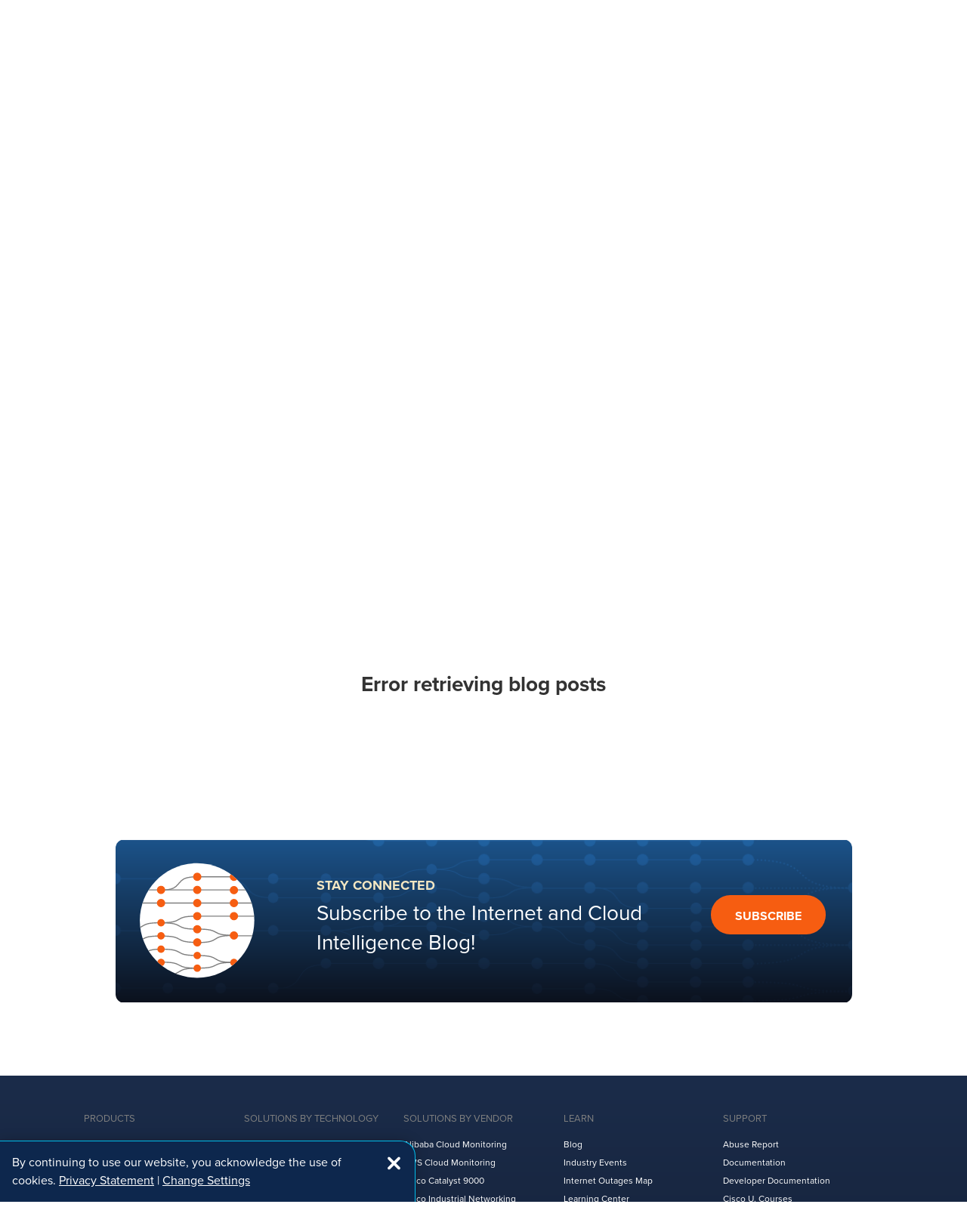

--- FILE ---
content_type: text/html;charset=UTF-8
request_url: https://www.thousandeyes.com/blog/?tag=internet-health
body_size: 22845
content:
<!doctype html>
<html class="no-js light-mode " lang="en-us" prefix="og: http://ogp.me/ns#">
<!--[if lt IE 7]>      <html class="no-js lt-ie9 lt-ie8 lt-ie7"> <![endif]-->
<!--[if IE 7]>         <html class="no-js lt-ie9 lt-ie8"> <![endif]-->
<!--[if IE 8]>         <html class="no-js lt-ie9"> <![endif]-->
<!--[if gt IE 8]><!--> <html class="no-js"> <!--<![endif]-->
<head>
            <meta http-equiv="X-UA-Compatible" content="IE=edge,chrome=1">
<meta name="viewport" content="width=device-width, initial-scale=1.0">
<meta charset="utf-8">
                                                
    
                        <meta property="og:type" content="website">
        
                            <meta name="image" property="og:image" content="https://www.thousandeyes.com/dA/385d989460/Cisco-ThousandEyes-social-share-image-1200x630-8.png">
            <meta property="og:image:width" content="1200">
            <meta property="og:image:height" content="630">
            <meta property="twitter:image" content="https://www.thousandeyes.com/dA/385d989460/Cisco-ThousandEyes-social-share-image-1200x630-8.png">
        
                            
                            <meta property="twitter:card" content="summary_large_image">
                            <meta property="twitter:site" content="@ThousandEyes">
                            <meta property="twitter:creator" content="@ThousandEyes">
            
                                                            <link rel="canonical" href="https://www.thousandeyes.com/blog/" />
                                        
    

    <meta property="og:url" content="https://www.thousandeyes.com/blog/" />
<meta property="twitter:domain" content="https://www.thousandeyes.com" />
<meta property="algoliaUpdateTimestamp" content="2026-01-17T14:18:52.067Z">

    <title>Internet and Cloud Intelligence Blog</title>
    <meta name="title" content="Internet and Cloud Intelligence Blog">
    <meta property="og:title" content="Internet and Cloud Intelligence Blog">
    <meta property="twitter:title" content="Internet and Cloud Intelligence Blog">

        <meta name="description" content="ThousandEyes monitors network infrastructure, troubleshoots application delivery and maps Internet performance, all from a SaaS-based platform" />
    <meta property="og:description" content="ThousandEyes monitors network infrastructure, troubleshoots application delivery and maps Internet performance, all from a SaaS-based platform">
    <meta property="twitter:description" content="ThousandEyes monitors network infrastructure, troubleshoots application delivery and maps Internet performance, all from a SaaS-based platform">
    

        <meta property="keywords" content="network infrastructure monitoring, internet performance, SaaS, internet intelligence, internet analytics" />
    
    

<link rel="shortcut icon" href="/favicon.ico">
<link rel="apple-touch-icon" href="/apple-touch-icon.png">
<link rel="icon" type="image/png" sizes="192x192" href="/android-chrome-192x192.png">
<link rel="icon" type="image/png" sizes="512x512" href="/android-chrome-512x512.png">
<link rel="icon" type="image/png" sizes="32x32" href="/favicon-32x32.png">
<link rel="icon" type="image/png" sizes="16x16" href="/favicon-16x16.png">
<link rel="manifest" href="/site.webmanifest">
<link rel="mask-icon" href="/safari-pinned-tab.svg" color="#5bbad5">
<meta name="apple-mobile-web-app-title" content="ThousandEyes">
<meta name="application-name" content="ThousandEyes">
<meta name="msapplication-TileColor" content="#2b5797">
<meta name="theme-color" content="#ffffff">

<link rel="preload" href="/css/main.css?t=1765832925434" as="style">
<!-- CSS -->
<link rel="stylesheet" href="/css/main.css?t=1765832925434">
<link rel="stylesheet" href="/css/component-apps.css?t=1765832925434">
<link rel="stylesheet" href="/css/fontawesome.min.css">
<link rel="stylesheet" href="/css/brands.min.css">
<link rel="stylesheet" href="/css/solid.min.css">

<!-- JS-head -->
<script>
var userForms = [];
var userCountry = "US";
</script>
<link rel="author" href="https://www.thousandeyes.com/humans.txt">
<script src="//use.typekit.net/tiu3lma.js"></script>
<script>try{Typekit.load();}catch(e){}</script>
<script src="/js/jquery.min.js?t=1768659532031"></script> <script src="/js/foundation.min.js?t=1765832925434"></script> <script>window.META = JSON.parse('{"SEGMENTIO_WRITE_KEY":"4d7ke2vkqp","GOSQUARED_KEY":"GSN-165785-S","DRIFT_KEY":"xdmpib8nai5i","CACHE_BUST":"t=1768659532031"}');</script>


     </head>
<body data-internet-and-cloud-intelligence-blog class=" ">
<div id="page-root"> 
         
     
 
<!-- Start template grid -->
     
    <div class="grid-container full">
<div class="grid-x ">     <!-- Layout Current Row 0 -->

    <!-- Start Containers -->
                                                    <div class="cell large-12  ">         <!-- Header Section: START -->
    <!-- HEADER CONTAINER: 3 -->
<!-- LANGUAGE: 1 (en-us) -->
<header>
    <div class="">








                            


        
                                        
        




    <div class="notification bg-black color-white">
        <div class="grid-container">
            <div class="grid-x grid-margin-x align-middle align-center">
                                <div class="cell shrink"><em>INSIGHTS</em></div>
                                                <div class="cell shrink">Delivering assurance at the speed of AI</div>
                                                                    <div class="cell shrink">
                        
    
                                                                                                                                                                                                                                                                                                            
                
        <a tabindex="0" class="button te-btn small rounded weight-bold hollow uppercase" href="/resources/delivering-assurance-at-the-speed-of-ai-ebook"  target="_self" title="Delivering assurance at the speed of AI" alt="Delivering assurance at the speed of AI" role="button"   >
            GET EBOOK → 
                    </a>

                                </div>
                            </div>
        </div>
    </div>



 
<div class="header light blog-header">
        
<div id="header-vue-app" data-locale-prefix="">
  <div>
    <div class="mobile-navigation" :class="{'open': mobileMenuOpen}">
      <div class="header">
              <div class="grid-container fluid">
          <div class="grid-x grid-margin-x align-middle">
            <div class="cell auto">
              <span class="logo"></span>
            </div>
            <div class="cell shrink">
              <button class="close" type="button" @click="mobileMenuOpen=false">
                <span aria-hidden="true">×</span>
              </button>
            </div>
          </div>
        </div>
      </div>
      <div class="searchbar" role="region" aria-label="SEARCH">
        <div class="grid-container fluid">
          <input name="q" v-on:keyup.enter="submitSearch" v-model="searchQuery" type="text" placeholder="Search...">
          <a href="#" v-on:click.prevent="submitSearch" class="te-icon search-orange-trans" aria-hidden="true"></a>
        </div>
            </div>
                                                <div class="items">
                                      <div class="item" role="button">
              <div class="header" @click="toggleItems">
                <div class="grid-container fluid">
                  <div class="grid-x grid-margin-x align-middle">
                    <div class="cell auto item-title">Product</div>
                    <div class="cell shrink"><span class="menu-button"></span></div>
                  </div>
                </div>
              </div>
              <div class="items" style="display:none">
                                                            <a href="/product/platform" class="item">
              <div class="header">
                <div class="grid-container fluid item-title">
                  Platform Overview
                </div>
              </div>
            </a>
                                                      <a href="/product/endpoint-experience" class="item">
              <div class="header">
                <div class="grid-container fluid item-title">
                  Endpoint Experience
                </div>
              </div>
            </a>
                                                      <a href="/product/internet-insights/" class="item">
              <div class="header">
                <div class="grid-container fluid item-title">
                  Internet Insights™
                </div>
              </div>
            </a>
                                                      <a href="/product/wan-insights" class="item">
              <div class="header">
                <div class="grid-container fluid item-title">
                  WAN Insights
                </div>
              </div>
            </a>
                                                      <a href="/product/cloud-insights/" class="item">
              <div class="header">
                <div class="grid-container fluid item-title">
                  Cloud Insights
                </div>
              </div>
            </a>
                                                      <a href="/product/traffic-insights/" class="item">
              <div class="header">
                <div class="grid-container fluid item-title">
                  Traffic Insights
                </div>
              </div>
            </a>
                                                      <a href="/product/connected-devices/" class="item">
              <div class="header">
                <div class="grid-container fluid item-title">
                  Connected Devices
                </div>
              </div>
            </a>
                                                      <a href="/product/network-application-synthetics" class="item">
              <div class="header">
                <div class="grid-container fluid item-title">
                  Network and Application Synthetics
                </div>
              </div>
            </a>
                                                      <a href="/product/assurance" class="item">
              <div class="header">
                <div class="grid-container fluid item-title">
                  Assurance
                </div>
              </div>
            </a>
                                                      <a href="/product/innovations/" class="item">
              <div class="header">
                <div class="grid-container fluid item-title">
                  Innovations
                </div>
              </div>
            </a>
                                                      <a href="/integrations/" class="item">
              <div class="header">
                <div class="grid-container fluid item-title">
                  Integrations
                </div>
              </div>
            </a>
                                                      <a href="/getting-started/" class="item">
              <div class="header">
                <div class="grid-container fluid item-title">
                  Getting Started
                </div>
              </div>
            </a>
                                                      <a href="/services/" class="item">
              <div class="header">
                <div class="grid-container fluid item-title">
                  Services
                </div>
              </div>
            </a>
                                                      <a href="/product/global-vantage-points" class="item">
              <div class="header">
                <div class="grid-container fluid item-title">
                  Global Vantage Points
                </div>
              </div>
            </a>
                                                      <a href="/product/solution-comparison" class="item">
              <div class="header">
                <div class="grid-container fluid item-title">
                  Solution Comparison
                </div>
              </div>
            </a>
                                                      <a href="/pricing/" class="item">
              <div class="header">
                <div class="grid-container fluid item-title">
                  Pricing
                </div>
              </div>
            </a>
                                      </div>
            </div>
                                        <div class="item" role="button">
              <div class="header" @click="toggleItems">
                <div class="grid-container fluid">
                  <div class="grid-x grid-margin-x align-middle">
                    <div class="cell auto item-title">Solutions + Industries</div>
                    <div class="cell shrink"><span class="menu-button"></span></div>
                  </div>
                </div>
              </div>
              <div class="items" style="display:none">
                                                            <a href="/solutions/" class="item">
              <div class="header">
                <div class="grid-container fluid item-title">
                  Overview
                </div>
              </div>
            </a>
                                                      <a href="/solutions/customer-digital-experience" class="item">
              <div class="header">
                <div class="grid-container fluid item-title">
                  Customer Digital Experience
                </div>
              </div>
            </a>
                                                      <a href="/solutions/enterprise-digital-experience" class="item">
              <div class="header">
                <div class="grid-container fluid item-title">
                  Enterprise Digital Experience
                </div>
              </div>
            </a>
                                                      <a href="/solutions/workforce-digital-experience" class="item">
              <div class="header">
                <div class="grid-container fluid item-title">
                  Workforce Digital Experience
                </div>
              </div>
            </a>
                                        <div class="item" role="button">
              <div class="header" @click="toggleItems">
                <div class="grid-container fluid">
                  <div class="grid-x grid-margin-x align-middle">
                    <div class="cell auto item-title">Industries</div>
                    <div class="cell shrink"><span class="menu-button"></span></div>
                  </div>
                </div>
              </div>
              <div class="items" style="display:none">
                                                            <a href="/solutions/carriers-and-hosting" class="item">
              <div class="header">
                <div class="grid-container fluid item-title">
                  Carriers and Hosting
                </div>
              </div>
            </a>
                                                      <a href="/solutions/consumer-web" class="item">
              <div class="header">
                <div class="grid-container fluid item-title">
                  Consumer Web
                </div>
              </div>
            </a>
                                                      <a href="/solutions/education" class="item">
              <div class="header">
                <div class="grid-container fluid item-title">
                  Education
                </div>
              </div>
            </a>
                                                      <a href="/solutions/financial-services/" class="item">
              <div class="header">
                <div class="grid-container fluid item-title">
                  Financial Services
                </div>
              </div>
            </a>
                                                      <a href="/solutions/government" class="item">
              <div class="header">
                <div class="grid-container fluid item-title">
                  Government
                </div>
              </div>
            </a>
                                                      <a href="/solutions/healthcare" class="item">
              <div class="header">
                <div class="grid-container fluid item-title">
                  Healthcare
                </div>
              </div>
            </a>
                                                      <a href="/solutions/sports-media-and-entertainment" class="item">
              <div class="header">
                <div class="grid-container fluid item-title">
                  Sports, Media and Entertainment
                </div>
              </div>
            </a>
                                                      <a href="/solutions/retail" class="item">
              <div class="header">
                <div class="grid-container fluid item-title">
                  Retail
                </div>
              </div>
            </a>
                                      </div>
            </div>
                                      </div>
            </div>
                                        <div class="item" role="button">
              <div class="header" @click="toggleItems">
                <div class="grid-container fluid">
                  <div class="grid-x grid-margin-x align-middle">
                    <div class="cell auto item-title">Learn</div>
                    <div class="cell shrink"><span class="menu-button"></span></div>
                  </div>
                </div>
              </div>
              <div class="items" style="display:none">
                                                            <a href="/blog/" class="item">
              <div class="header">
                <div class="grid-container fluid item-title">
                  Blog
                </div>
              </div>
            </a>
                                                      <a href="/outages/" class="item">
              <div class="header">
                <div class="grid-container fluid item-title">
                  Internet Outages Map
                </div>
              </div>
            </a>
                                                      <a href="/research/" class="item">
              <div class="header">
                <div class="grid-container fluid item-title">
                  Research
                </div>
              </div>
            </a>
                                                      <a href="/blog/?cat=outage-analyses" class="item">
              <div class="header">
                <div class="grid-container fluid item-title">
                  Outage Analyses
                </div>
              </div>
            </a>
                                                      <a href="/the-internet-report/" class="item">
              <div class="header">
                <div class="grid-container fluid item-title">
                  The Internet Report Podcast
                </div>
              </div>
            </a>
                                                                    <a href="https://u.cisco.com/learn/product/thousandeyes" class="item">
              <div class="header">
                <div class="grid-container fluid item-title">
                  Cisco U. Courses
                </div>
              </div>
            </a>
                                                      <a href="/getting-started/" class="item">
              <div class="header">
                <div class="grid-container fluid item-title">
                  Getting Started
                </div>
              </div>
            </a>
                                                                    <a href="https://community.cisco.com/t5/thousandeyes/bd-p/disc-thousandeyes" class="item">
              <div class="header">
                <div class="grid-container fluid item-title">
                  Support Community
                </div>
              </div>
            </a>
                                                                    <a href="https://learningnetwork.cisco.com/s/multicloud-specialist-resources" class="item">
              <div class="header">
                <div class="grid-container fluid item-title">
                  ThousandEyes Certification
                </div>
              </div>
            </a>
                                                      <a href="/resources/" class="item">
              <div class="header">
                <div class="grid-container fluid item-title">
                  Resource Center
                </div>
              </div>
            </a>
                                                      <a href="/events/" class="item">
              <div class="header">
                <div class="grid-container fluid item-title">
                  Industry Events
                </div>
              </div>
            </a>
                                                      <a href="/webinars/" class="item">
              <div class="header">
                <div class="grid-container fluid item-title">
                  Webinars
                </div>
              </div>
            </a>
                                      </div>
            </div>
                                        <div class="item" role="button">
              <div class="header" @click="toggleItems">
                <div class="grid-container fluid">
                  <div class="grid-x grid-margin-x align-middle">
                    <div class="cell auto item-title">About</div>
                    <div class="cell shrink"><span class="menu-button"></span></div>
                  </div>
                </div>
              </div>
              <div class="items" style="display:none">
                                                            <a href="/about/" class="item">
              <div class="header">
                <div class="grid-container fluid item-title">
                  About Us
                </div>
              </div>
            </a>
                                                      <a href="/customers/" class="item">
              <div class="header">
                <div class="grid-container fluid item-title">
                  Customers
                </div>
              </div>
            </a>
                                                      <a href="/partners/" class="item">
              <div class="header">
                <div class="grid-container fluid item-title">
                  Partners
                </div>
              </div>
            </a>
                                                                    <a href="https://careers.cisco.com/global/en/thousandeyes" class="item">
              <div class="header">
                <div class="grid-container fluid item-title">
                  Careers
                </div>
              </div>
            </a>
                                                      <a href="/newsroom/" class="item">
              <div class="header">
                <div class="grid-container fluid item-title">
                  Newsroom
                </div>
              </div>
            </a>
                                                      <a href="/contact/" class="item">
              <div class="header">
                <div class="grid-container fluid item-title">
                  Contact Us
                </div>
              </div>
            </a>
                                      </div>
            </div>
                                                                                          <a href="https://app.thousandeyes.com/login" class="item">
              <div class="header">
                <div class="grid-container fluid item-title">
                  Login
                </div>
              </div>
            </a>
                              </div>
      <div class="footer">
        <div class="grid-container fluid">
          <div class="grid-x grid-margin-x align-center">
                                              <div class="cell shrink">
                      <a href="/request-demo/" class="button  outline  te-btn rounded weight-bold uppercase">Request Demo</a>
                  </div>
                                              <div class="cell shrink">
                  <button class="button te-btn primary rounded weight-bold uppercase" data-open="blog-subscribe-modal">subscribe</button>
                </div>
                                    </div>
        </div>
      </div>
          </div>
            <nav class="main-navigation" id="navigation" :class="{'flooded-menu-open': floodedMenuOpen}">
      <div class="grid-container">
        <div class="grid-x align-middle align-justify">
          <div class="cell shrink">
            <a aria-label="Homepage - Cisco ThousandEyes" title="Homepage - Cisco ThousandEyes" href="/"><div class="logo"></div></a>
          </div>
          <div class="cell auto show-for-large">
            <ul class="nav-links grid-x grid-padding-x" @focusin="focusIn=true" @focusout="focusIn=false">
                              <li class="cell shrink" @mouseover="mouseIn=true" @mouseleave="mouseIn=false">
                  <a href="#">Product</a>
                  <!-- FLOODED MENU -->
                  <div class="flooded-menu">
                    <div class="grid-container">
                      <div class="grid-x grid-margin-x">
                        <!-- ITEMS -->
                                                  <div class="items cell auto">
                            <div class="items-heading">
                                                                                              <a href="/product/platform">Platform Overview</a>
                                                          </div>
                            <div class="grid-x grid-margin-x">
                                                                                                                                                                    <div class="item cell small-6">
                                                                                                            <a href="/product/endpoint-experience"  >
                                                                              <div class="title">Endpoint Experience</div>
                                                                                                                    <div class="description">Assure network performance and web app experience from employee devices</div>
                                                                          </a>
                                  </div>
                                                                                                                                      <div class="item cell small-6">
                                                                                                            <a href="/product/network-application-synthetics"  >
                                                                              <div class="title">Network and Application Synthetics</div>
                                                                                                                    <div class="description">See how every network and service impact your enterprise digital experience</div>
                                                                          </a>
                                  </div>
                                                                                                                                      <div class="item cell small-6">
                                                                                                            <a href="/product/internet-insights/"  >
                                                                              <div class="title">Internet Insights<sup>&trade;</sup></div>
                                                                                                                    <div class="description">Understand how service provider outages impact the applications and networks your business relies on</div>
                                                                          </a>
                                  </div>
                                                                                                                                      <div class="item cell small-6">
                                                                                                            <a href="/product/wan-insights"  >
                                                                              <div class="title">WAN Insights</div>
                                                                                                                    <div class="description">Optimize SD-WAN policies proactively for seamless application experiences and efficient IT operations</div>
                                                                          </a>
                                  </div>
                                                                                                                                      <div class="item cell small-6">
                                                                                                            <a href="/product/cloud-insights/"  >
                                                                              <div class="title">Cloud Insights</div>
                                                                                                                    <div class="description">Gain unparalleled visibility into cloud-native traffic and configuration changes</div>
                                                                          </a>
                                  </div>
                                                                                                                                      <div class="item cell small-6">
                                                                                                            <a href="/product/traffic-insights/"  >
                                                                              <div class="title">Traffic Insights</div>
                                                                                                                    <div class="description">Assure enterprise digital experiences with detailed visibility into network traffic</div>
                                                                          </a>
                                  </div>
                                                                                                                                      <div class="item cell small-6">
                                                                                                            <a href="/product/connected-devices/"  >
                                                                              <div class="title">Connected Devices</div>
                                                                                                                    <div class="description">Elevate service provider performance with visibility into subscriber experience</div>
                                                                          </a>
                                  </div>
                                                                                          </div>
                          </div>
                                                <!-- ASIDE -->
                                                  <div class="cell shrink aside">
                            <ul>
                                                                                              <li><a href="/product/assurance">Assurance</a></li>
                                                                                              <li><a href="/product/innovations/">Innovations</a></li>
                                                                                              <li><a href="/integrations/">Integrations</a></li>
                                                                                              <li><a href="/product/global-vantage-points">Global Vantage Points</a></li>
                                                                                              <li><a href="/product/solution-comparison">Solution Comparison</a></li>
                                                                                              <li><a href="/pricing/">Pricing</a></li>
                                                                                              <li><a href="/getting-started/">Getting Started</a></li>
                                                                                              <li><a href="/services/">Services</a></li>
                                                          </ul>
                          </div>
                                                <!-- FEATURED -->
                                                  <div class="cell featured">
                            <a href="/resources/product-overview-video">
                                                              <img class="thumb" src="/dA/d5d7ad89-2cc7-4b24-97ce-cb068b19cfd7/200w" srcset="/dA/d5d7ad89-2cc7-4b24-97ce-cb068b19cfd7/400w 2x" alt="ThousandEyes was built by Internet experts to make IT organizations successful in the cloud with visibility that is unmatched" title="ThousandEyes helps IT teams be successful with cloud visibility">
                                                                                            <div class="description">ThousandEyes Overview</div>
                                                                                            <div class="title">What is ThousandEyes?</div>
                                                                                            <div class="button te-btn weight-bold hollow uppercase cta">Watch Video</div>
                                                          </a>
                          </div>
                                              </div>
                    </div>
                  </div>
                </li>
                              <li class="cell shrink" @mouseover="mouseIn=true" @mouseleave="mouseIn=false">
                  <a href="#">Solutions</a>
                  <!-- FLOODED MENU -->
                  <div class="flooded-menu">
                    <div class="grid-container">
                      <div class="grid-x grid-margin-x">
                        <!-- ITEMS -->
                                                  <div class="items cell auto">
                            <div class="items-heading">
                                                              Solutions
                                                          </div>
                            <div class="grid-x grid-margin-x">
                                                                                                                                                                    <div class="item cell small-12">
                                                                                                            <a href="/solutions/"  >
                                                                              <div class="title">Overview</div>
                                                                                                                    <div class="description">Digital experience solutions for your apps, people and infrastructure</div>
                                                                          </a>
                                  </div>
                                                                                                                                      <div class="item cell small-12">
                                                                                                            <a href="/solutions/enterprise-digital-experience"  >
                                                                              <div class="title">Enterprise Digital Experience</div>
                                                                                                                    <div class="description">Deliver uncompromised user experience from application to WAN to remote workspace</div>
                                                                          </a>
                                  </div>
                                                                                                                                      <div class="item cell small-12">
                                                                                                            <a href="/solutions/customer-digital-experience"  >
                                                                              <div class="title">Customer Digital Experience</div>
                                                                                                                    <div class="description">Deliver your applications and services without any disruptions</div>
                                                                          </a>
                                  </div>
                                                                                                                                      <div class="item cell small-12">
                                                                                                            <a href="/solutions/workforce-digital-experience"  >
                                                                              <div class="title">Workforce Digital Experience</div>
                                                                                                                    <div class="description">Gain unmatched visibility across the applications and networks that power hybrid work</div>
                                                                          </a>
                                  </div>
                                                                                          </div>
                          </div>
                                                  <div class="items cell auto">
                            <div class="items-heading">
                                                              Industries
                                                          </div>
                            <div class="grid-x grid-margin-x">
                                                                                                                                                                    <div class="item cell small-12">
                                                                                                            <a href="/solutions/carriers-and-hosting"  >
                                                                              <div class="title">Carriers & Hosting</div>
                                                                                                                </a>
                                  </div>
                                                                                                                                      <div class="item cell small-12">
                                                                                                            <a href="/solutions/consumer-web"  >
                                                                              <div class="title">Consumer Web</div>
                                                                                                                </a>
                                  </div>
                                                                                                                                      <div class="item cell small-12">
                                                                                                            <a href="/solutions/education"  >
                                                                              <div class="title">Education</div>
                                                                                                                </a>
                                  </div>
                                                                                                                                      <div class="item cell small-12">
                                                                                                            <a href="/solutions/financial-services/"  >
                                                                              <div class="title">Financial Services</div>
                                                                                                                </a>
                                  </div>
                                                                                                                                      <div class="item cell small-12">
                                                                                                            <a href="/solutions/government"  >
                                                                              <div class="title">Government</div>
                                                                                                                </a>
                                  </div>
                                                                                                                                      <div class="item cell small-12">
                                                                                                            <a href="/solutions/healthcare"  >
                                                                              <div class="title">Healthcare</div>
                                                                                                                </a>
                                  </div>
                                                                                                                                      <div class="item cell small-12">
                                                                                                            <a href="/solutions/sports-media-and-entertainment"  >
                                                                              <div class="title">Sports, Media & Entertainment</div>
                                                                                                                </a>
                                  </div>
                                                                                                                                      <div class="item cell small-12">
                                                                                                            <a href="/solutions/retail"  >
                                                                              <div class="title">Retail</div>
                                                                                                                </a>
                                  </div>
                                                                                          </div>
                          </div>
                                                <!-- ASIDE -->
                                                <!-- FEATURED -->
                                                  <div class="cell featured">
                            <a href="/integrations/cisco">
                                                              <img class="thumb" src="/dA/f4f74c27-abbb-438a-bc0b-d382c0dbd8a9/200w" srcset="/dA/f4f74c27-abbb-438a-bc0b-d382c0dbd8a9/400w 2x" alt="ThousandEyes was built by Internet experts to make IT organizations successful in the cloud with visibility that is unmatched" title="ThousandEyes helps IT teams be successful with cloud visibility">
                                                                                            <div class="description">Cisco Integrations</div>
                                                                                            <div class="title">Ensure optimized digital experiences across your Cisco solutions</div>
                                                                                            <div class="button te-btn weight-bold hollow uppercase cta">Learn More</div>
                                                          </a>
                          </div>
                                              </div>
                    </div>
                  </div>
                </li>
                              <li class="cell shrink" @mouseover="mouseIn=true" @mouseleave="mouseIn=false">
                  <a href="#">Learn</a>
                  <!-- FLOODED MENU -->
                  <div class="flooded-menu">
                    <div class="grid-container">
                      <div class="grid-x grid-margin-x">
                        <!-- ITEMS -->
                                                  <div class="items cell auto">
                            <div class="items-heading">
                                                              
                                                          </div>
                            <div class="grid-x grid-margin-x">
                                                                                                                                                                    <div class="item cell small-6">
                                                                                                            <a href="/blog/"  >
                                                                              <div class="title">Blog</div>
                                                                                                                    <div class="description">Musings on all things Internet and Cloud Intelligence</div>
                                                                          </a>
                                  </div>
                                                                                                                                      <div class="item cell small-6">
                                                                                                            <a href="/blog/?cat=outage-analyses"  >
                                                                              <div class="title">Outage Analyses</div>
                                                                                                                    <div class="description">Read the latest outage analyses</div>
                                                                          </a>
                                  </div>
                                                                                                                                      <div class="item cell small-6">
                                                                                                            <a href="/outages/"  >
                                                                              <div class="title">Internet Outages Map</div>
                                                                                                                    <div class="description">Real-time map of global internet health</div>
                                                                          </a>
                                  </div>
                                                                                                                                      <div class="item cell small-6">
                                                                                                            <a href="/the-internet-report/"  >
                                                                              <div class="title">The Internet Report Podcast</div>
                                                                                                                    <div class="description">Tune in to the podcast to hear experts discuss what's working and what's breaking on the Internet</div>
                                                                          </a>
                                  </div>
                                                                                                                                      <div class="item cell small-6">
                                                                                                            <a href="/research/"  >
                                                                              <div class="title">Research</div>
                                                                                                                    <div class="description">Your hub for data-driven insights into the state of Cloud, SaaS and the Internet</div>
                                                                          </a>
                                  </div>
                                                                                                                                      <div class="item cell small-6">
                                                                                                            <a href="/resources/"  >
                                                                              <div class="title">Resource Center</div>
                                                                                                                    <div class="description">Browse through our library of White Papers, Case Studies, eBooks, Infographics, Webinars and more to learn more about ThousandEyes and Digital Experience Monitoring</div>
                                                                          </a>
                                  </div>
                                                                                          </div>
                          </div>
                                                <!-- ASIDE -->
                                                  <div class="cell shrink aside">
                            <ul>
                                                                                              <li><a href="/customers/">Customers</a></li>
                                                                                              <li><a href="/events/">Industry Events</a></li>
                                                                                              <li><a href="/webinars/">Webinars</a></li>
                                                                                                                              <li><a href="https://u.cisco.com/learn/product/thousandeyes">Cisco U. Courses</a></li>
                                                                                              <li><a href="/getting-started/">Getting Started</a></li>
                                                                                                                              <li><a href="https://community.cisco.com/t5/thousandeyes/bd-p/disc-thousandeyes">Support Community</a></li>
                                                                                                                              <li><a href="https://learningnetwork.cisco.com/s/multicloud-specialist-resources">ThousandEyes Certification</a></li>
                                                          </ul>
                          </div>
                                                <!-- FEATURED -->
                                                  <div class="cell featured">
                            <a href="/intro-demos/">
                                                              <img class="thumb" src="/dA/5a32f9de-3638-40eb-8ed6-1e3a39f5e8e7/200w" srcset="/dA/5a32f9de-3638-40eb-8ed6-1e3a39f5e8e7/400w 2x" alt="ThousandEyes was built by Internet experts to make IT organizations successful in the cloud with visibility that is unmatched" title="ThousandEyes helps IT teams be successful with cloud visibility">
                                                                                            <div class="description">Introduction to ThousandEyes</div>
                                                                                            <div class="title">Attend a Live Demonstration of the ThousandEyes Platform</div>
                                                                                            <div class="button te-btn weight-bold hollow uppercase cta">Learn More</div>
                                                          </a>
                          </div>
                                              </div>
                    </div>
                  </div>
                </li>
                              <li class="cell shrink" @mouseover="mouseIn=true" @mouseleave="mouseIn=false">
                  <a href="#">About</a>
                  <!-- FLOODED MENU -->
                  <div class="flooded-menu">
                    <div class="grid-container">
                      <div class="grid-x grid-margin-x">
                        <!-- ITEMS -->
                                                  <div class="items cell auto">
                            <div class="items-heading">
                                                              
                                                          </div>
                            <div class="grid-x grid-margin-x">
                                                                                                                                                                    <div class="item cell small-6">
                                                                                                            <a href="/about/"  >
                                                                              <div class="title">About Us</div>
                                                                                                                    <div class="description">ThousandEyes enables enterprises to see, understand, and improve connected experiences everywhere</div>
                                                                          </a>
                                  </div>
                                                                                                                                      <div class="item cell small-6">
                                                                                                            <a href="/customers/"  >
                                                                              <div class="title">Customers</div>
                                                                                                                    <div class="description">Hear why organizations worldwide assure their networks and applications with ThousandEyes</div>
                                                                          </a>
                                  </div>
                                                                                                                                      <div class="item cell small-6">
                                                                                                            <a href="/newsroom/"  >
                                                                              <div class="title">Newsroom</div>
                                                                                                                    <div class="description">A hub for the latest ThousandEyes news and press materials</div>
                                                                          </a>
                                  </div>
                                                                                                                                                                                                                                                                                  <div class="item cell small-6">
                                                                                                                                                <a href="https://careers.cisco.com/global/en/thousandeyes" target="_blank" rel="noopener">
                                                                              <div class="title">Careers</div>
                                                                                                                    <div class="description">Explore open roles and new opportunities to help shape the future of the Internet</div>
                                                                          </a>
                                  </div>
                                                                                                                                      <div class="item cell small-6">
                                                                                                            <a href="/partners/"  >
                                                                              <div class="title">Partners</div>
                                                                                                                    <div class="description">The destination for ThousandEyes channel partners with valuable resources and insights</div>
                                                                          </a>
                                  </div>
                                                                                          </div>
                          </div>
                                                <!-- ASIDE -->
                                                  <div class="cell shrink aside">
                            <ul>
                                                                                              <li><a href="/contact/">Contact Us</a></li>
                                                          </ul>
                          </div>
                                                <!-- FEATURED -->
                                                  <div class="cell featured">
                            <a href="/resources/wwe-customer-story">
                                                              <img class="thumb" src="/dA/3a375e9778f0d137dcefdf3cc977311a/200w" srcset="/dA/3a375e9778f0d137dcefdf3cc977311a/400w 2x" alt="WWE Customer Story" title="WWE Customer Story">
                                                                                            <div class="description">Customer Story</div>
                                                                                            <div class="title">WWE Delivers Seamless, High-flying Entertainment With ThousandEyes</div>
                                                                                            <div class="button te-btn weight-bold hollow uppercase cta">Watch Video</div>
                                                          </a>
                          </div>
                                              </div>
                    </div>
                  </div>
                </li>
                          </ul>
          </div>
                              <div class="cell shrink">
            <ul class="nav-secondary grid-x grid-margin-x align-middle">
                              <li class="cell shrink">
                  <div tabindex="0" class="locale-select" role="button" aria-label="Language Menu EN US">
                    <span class="fas fa-globe fa-xl primary"></span> <span class="link uppercase">en us</span>
                  </div>
                </li>
                                                              <li class="cell shrink"><a role="region" aria-label="SEARCH" href="/search/"><i class="fa-solid fa-magnifying-glass fa-xl primary"></i></a></li>
                                                                                        <li class="cell shrink show-for-large"><a href="/blog/" class="link uppercase">blog</a></li>
                                  <li class="cell shrink show-for-large">
                    <a href="/request-demo/" class="button  outline  te-btn rounded weight-bold uppercase">Request Demo</a>
                  </li>
                                                  <li class="cell shrink show-for-large">
                    <button class="button te-btn primary rounded weight-bold uppercase show-for-large" data-open="blog-subscribe-modal">subscribe</button>
                  </li>
                                            <li class="cell shrink hide-for-large"><button class="mobile-navigation-open-button" type="button" @click="mobileMenuOpen=true"></button></li>
            </ul>
          </div>
        </div>
      </div>
    </nav>
    
    <transition></transition>
  </div>
</div>
</div></div>





        

<div class="grid-container">
    <div class="grid-x">
        <div id="textBlockWidget-ceb2f626-40ca-489e-8732-3dc49670b370" class="cell text-block  text-center width-partial                margin-bottom-small margin-top-large">
            <section>
                
                
                <div class="body black">
                    <div class="hero-banner"><h1 class="header">Internet and Cloud Intelligence Blog</h1></div>
                </div>

                <div class="button-cta">
                                    </div>
            </section>
        </div>
    </div>
</div>

 


    




    <div class="blog-featured media-slider margin-top-medium no-bottom-margin">
        <div class="grid-container">
            <div class="grid-x align-center">
                <div class="cell">
                                        <div id="slick__0bde734b-06f4-443c-976f-cd50e4cfb110" class="slider-outer" >
    <div class="slider-inner inside-dots white-dots rounded-borders">
                                                                                                                                                                <div class="slide-content">
                <div class="darken-overlay show-for-large"></div>
                <div class="image-underlay">
                    <img class="show-for-large" src="/contentAsset/image/c80a26e36f6508d4ba169a4a06acf5e9/fileAsset/scale_w/1170/crop_w/1170/crop_h/488/fp/.5,.5" alt="" title="Cisco-live-2025-header-1440x600.png">
                    <img class="show-for-medium hide-for-large" src="/contentAsset/image/c80a26e36f6508d4ba169a4a06acf5e9/fileAsset/scale_w/1024/crop_w/1024/crop_h/488/fp/.5,.5" title="Cisco-live-2025-header-1440x600.png">
                    <img class="hide-for-medium" src="/contentAsset/image/dd3fff2cb66088b99b81e63b28da24ff/fileAsset/scale_w/1500/crop_w/1024/crop_h/610/fp/.5,.5" alt="" title="Cisco-live-2025-header-1440x600.png">
                </div>
                <div class="flair-container">
                    <div class="flair">
                        featured post
                    </div>
                </div>
                <div class="content-overlay">
                    <div class="feature-text">
                                                                        <div class="title ">
                            <h2>Assurance Where It Matters Most—Now Powered by AI</h2>
                        </div>
                        <div class="description show-for-large">
                                                                                    <h4>ThousandEyes unveils AI-driven innovations, deepening visibility into owned environments and redefining insights across the end-to-end digital experience.</h4>
                        </div>
                        <div class="meta">
                            <p>
                                By: <a href="/blog/author/jvaccaro">Joe Vaccaro</a> <span class="show-for-medium">|</span><span class="hide-for-medium"><br></span> <span class="local-date" data-date="1749560400000"></span> |
                                                                    11 min read
                                                            </p>
                        </div>
                        <div class="link">
                            <a class="button te-btn rounded weight-bold hollow uppercase" href="/blog/cisco-live-2025">Read Post <span class="te-icon arrow-right-white-orange-circle"></span></a>
                        </div>
                    </div>
                </div>
            </div>

                                                                                                                                                                            <div class="slide-content">
                <div class="darken-overlay show-for-large"></div>
                <div class="image-underlay">
                    <img class="show-for-large" src="/contentAsset/image/6f58ed8baeec5ef356b59c6f3fc2fb06/fileAsset/scale_w/1170/crop_w/1170/crop_h/488/fp/.5,.5" alt="" title="Google-Cloud-Outage-Analysis-Header-1440x600@2x-v2.png">
                    <img class="show-for-medium hide-for-large" src="/contentAsset/image/6f58ed8baeec5ef356b59c6f3fc2fb06/fileAsset/scale_w/1024/crop_w/1024/crop_h/488/fp/.5,.5" title="Google-Cloud-Outage-Analysis-Header-1440x600@2x-v2.png">
                    <img class="hide-for-medium" src="/contentAsset/image/475b69ab02844c9ceb04556d0b89c680/fileAsset/scale_w/1500/crop_w/1024/crop_h/610/fp/.5,.5" alt="" title="Google-Cloud-Outage-Analysis-Header-1440x600@2x-v2.png">
                </div>
                <div class="flair-container">
                    <div class="flair">
                        featured post
                    </div>
                </div>
                <div class="content-overlay">
                    <div class="feature-text">
                                                                        <div class="title ">
                            <h2>Google Cloud Outage Analysis: June 12, 2025</h2>
                        </div>
                        <div class="description show-for-large">
                                                                                    <h4>On June 12, some applications that use Google Cloud services experienced performance and availability issues. See how the outage unfolded in this analysis.</h4>
                        </div>
                        <div class="meta">
                            <p>
                                By: <a href="/blog/author/internet-research-team">Internet Research Team</a> <span class="show-for-medium">|</span><span class="hide-for-medium"><br></span> <span class="local-date" data-date="1749754800000"></span> |
                                                                    21 min read
                                                            </p>
                        </div>
                        <div class="link">
                            <a class="button te-btn rounded weight-bold hollow uppercase" href="/blog/google-cloud-outage-analysis-june-12-2025">Read Post <span class="te-icon arrow-right-white-orange-circle"></span></a>
                        </div>
                    </div>
                </div>
            </div>

                                                                                                                                                                            <div class="slide-content">
                <div class="darken-overlay show-for-large"></div>
                <div class="image-underlay">
                    <img class="show-for-large" src="/contentAsset/image/d582513c9e927e8874777a4b86faa88e/fileAsset/scale_w/1170/crop_w/1170/crop_h/488/fp/.5,.5" alt="" title="Assurance-modern-federal-it-fedramp-moderate-header-1440x600.png">
                    <img class="show-for-medium hide-for-large" src="/contentAsset/image/d582513c9e927e8874777a4b86faa88e/fileAsset/scale_w/1024/crop_w/1024/crop_h/488/fp/.5,.5" title="Assurance-modern-federal-it-fedramp-moderate-header-1440x600.png">
                    <img class="hide-for-medium" src="/contentAsset/image/86b8d4d2b84f7d771be984498beda657/fileAsset/scale_w/1500/crop_w/1024/crop_h/610/fp/.5,.5" alt="" title="Assurance-modern-federal-it-fedramp-moderate-header-1440x600.png">
                </div>
                <div class="flair-container">
                    <div class="flair">
                        featured post
                    </div>
                </div>
                <div class="content-overlay">
                    <div class="feature-text">
                                                                                                <div class="title wider">
                            <h2>Assurance for Modern Federal IT: ThousandEyes Now In Process for FedRAMP Moderate Authorization</h2>
                        </div>
                        <div class="description show-for-large">
                                                                                    <h4>ThousandEyes is now "In Process" for FedRAMP Moderate authorization, soon enabling even more public sector IT teams to assure digital experiences.</h4>
                        </div>
                        <div class="meta">
                            <p>
                                By: <a href="/blog/author/jillian-murphy">Jillian Murphy</a> <span class="show-for-medium">|</span><span class="hide-for-medium"><br></span> <span class="local-date" data-date="1749214800000"></span> |
                                                                    6 min read
                                                            </p>
                        </div>
                        <div class="link">
                            <a class="button te-btn rounded weight-bold hollow uppercase" href="/blog/assurance-modern-federal-it-fedramp-moderate">Read Post <span class="te-icon arrow-right-white-orange-circle"></span></a>
                        </div>
                    </div>
                </div>
            </div>

                                                                                                                                                                            <div class="slide-content">
                <div class="darken-overlay show-for-large"></div>
                <div class="image-underlay">
                    <img class="show-for-large" src="/contentAsset/image/898f7949f133bd86b5274731d974f603/fileAsset/scale_w/1170/crop_w/1170/crop_h/488/fp/.5,.5" alt="The Internet Report Podcast" title="The Internet Report Podcast">
                    <img class="show-for-medium hide-for-large" src="/contentAsset/image/898f7949f133bd86b5274731d974f603/fileAsset/scale_w/1024/crop_w/1024/crop_h/488/fp/.5,.5" title="The Internet Report Podcast">
                    <img class="hide-for-medium" src="/contentAsset/image/6d5ed04e608e0fa72609ef60edc5443e/fileAsset/scale_w/1500/crop_w/1024/crop_h/610/fp/.5,.5" alt="The Internet Report Podcast" title="The Internet Report Podcast">
                </div>
                <div class="flair-container">
                    <div class="flair">
                        featured post
                    </div>
                </div>
                <div class="content-overlay">
                    <div class="feature-text">
                                                                        <div class="title ">
                            <h2>Level Up Your Cloud Monitoring With These 5 Tips</h2>
                        </div>
                        <div class="description show-for-large">
                                                                                    <h4>Cloud monitoring requires holistic, end-to-end visibility across complex, interconnected environments rather than isolated metrics. Here are five best practices CloudOps teams should keep in mind.</h4>
                        </div>
                        <div class="meta">
                            <p>
                                By: <a href="/blog/author/mhicks">Mike Hicks</a> <span class="show-for-medium">|</span><span class="hide-for-medium"><br></span> <span class="local-date" data-date="1749225600000"></span> |
                                                                    9 min read
                                                            </p>
                        </div>
                        <div class="link">
                            <a class="button te-btn rounded weight-bold hollow uppercase" href="/blog/internet-report-cloud-monitoring-best-practices">Read Post <span class="te-icon arrow-right-white-orange-circle"></span></a>
                        </div>
                    </div>
                </div>
            </div>

                        </div>
</div>

                </div>
            </div>
        </div>
    </div>


 

<script type="application/ld+json" data-app-slick>{"@context":"http://schema.org","el":"#slick__0bde734b-06f4-443c-976f-cd50e4cfb110 .slider-inner","config":{"slidesToShow":1,"dots":true,"infinite":true,"autoplay":true,"arrows":false,"autoplaySpeed":4000}}</script>
<!-- Header Section: END -->

</header>
                                    </div>    

    </div>
</div>

         
     <main> <div class="grid-container full">
<div class="grid-x ">     <!-- Layout Current Row 1 -->

    <!-- Start Containers -->
                                                    <div class="cell large-12  ">         <!-- Main Section Container: START -->
    <!-- MAIN CONTAINER: 2 -->
<!-- LANGUAGE: 1 (en-us) -->

    




 

                        <div class="reveal" id="blog-subscribe-modal" data-reveal>
        <button class="close-button" data-close aria-label="Close modal" type="button">
            <span aria-hidden="true">&times;</span>
        </button>
                    <div class="grid-x grid-padding-x grid-padding-y align-center">
                <div class="cell medium-11 text-center">
                    <h4>Subscribe to the ThousandEyes Blog</h4>
                    <h6>Stay connected with blog updates and outage reports delivered while they're still fresh.</h6>
                </div>
            </div>
            <div class="grid-x">
                <div class="cell">
                    
<form id="mktoForm_2447" data-success-url="/blog/success"></form>
                </div>
            </div>
            </div>
    





<script type="application/ld+json" data-te-vapp>{"app":"BlogCenterWidget","id":"b467b605-80be-47c8-a877-6d4a47798f67","config":{"i18n":{"category":{"all":"All"},"errors":{"retrieving":"Error retrieving blog posts"},"generic":{"all":"All","by":"By","category":"category","categoryResults":"category results","filterBy":"Filter by","loadMore":"Load More","minRead":"min read","noResultsPleaseBroaden":"No results. Please broaden your search criteria.","search":"SEARCH","tag":"tags","tagResults":"tag results","topic":"topic","comma":",","ampersand":"&"},"loading":"Processing..."},"customHeading":"","excludeIdentifier":null,"relatedView":false,"pageScroll":false,"partnerOption":"partner=no","searchPreset":{"category":"","topic":"","tag":"internet health","search":"","author":""}}}</script>
<div data-te-app-mount="b467b605-80be-47c8-a877-6d4a47798f67"></div>



    






            
                                                                        



<div class="multi-column-callout               margin-bottom-xlarge margin-top-medium">
    <div class="grid-container ">
        <div class="grid-x align-center ">
            <div class="cell large-10 rounded-edges" style="background-image:url('/dA/45f4bf29a5/network-hop-paths.png');background-position-x:center; background-position-y:center; background-size:cover; background-repeat:no-repeat; ">
                <div class="grid-x grid-margin-x grid-padding-x grid-padding-y  content-wrapper align-center align-middle color-white">
                    <!-- Column 1 -->
                    <div class="cell large-3 text-center"><svg width="180px" height="180px" viewbox="18 8 180 190" version="1.1" xmlns:xlink="http://www.w3.org/1999/xlink" xmlns="http://www.w3.org/2000/svg"> <desc>Created with Lunacy</desc> <defs> <path d="M80 160C124.183 160 160 124.183 160 80C160 35.8172 124.183 0 80 0C35.8172 0 0 35.8172 0 80C0 124.183 35.8172 160 80 160Z" id="path_1"></path> <clippath id="mask_1"> <use xlink:href="#path_1"></use> </clippath> </defs> <g id="Oval-2" transform="translate(25.75 25.75)"> <path d="M80 160C124.183 160 160 124.183 160 80C160 35.8172 124.183 0 80 0C35.8172 0 0 35.8172 0 80C0 124.183 35.8172 160 80 160Z" id="Oval" fill="#FFFFFF" stroke="none"></path> <g clip-path="url(#mask_1)"> <g id="Blue-Nodes" transform="translate(-281.3794 13.793213)"> <path d="M0 0.310345L51.0828 0.310345" transform="translate(260.06897 23.151724)" id="Path" fill="none" stroke="#7F7F7F" stroke-width="1.5"></path> <path d="M0 0.310345L51.0828 0.310345" transform="translate(260.06897 41.524136)" id="Path" fill="none" stroke="#7F7F7F" stroke-width="1.5"></path> <path d="M0 0.310345L51.0207 0.310345" transform="translate(310.84137 23.151724)" id="Path" fill="none" stroke="#7F7F7F" stroke-width="1.5"></path> <path d="M0 0.310345L51.0207 0.310345" transform="translate(310.84137 41.524136)" id="Path" fill="none" stroke="#7F7F7F" stroke-width="1.5"></path> <path d="M0 0.310349L51.0828 0.310349" transform="translate(260.06897 142.26207)" id="Path" fill="none" stroke="#2A3C84" stroke-width="1.2413793"></path> <path d="M0 0.310345L51.0828 0.310345" transform="translate(260.06897 124.07586)" id="Path" fill="none" stroke="#2A3C84" stroke-width="1.2413793"></path> <path d="M0 0.310345L51.0828 0.310345" transform="translate(361.92413 23.151724)" id="Path" fill="none" stroke="#7F7F7F" stroke-width="1.5"></path> <path d="M0 0.310345L51.0828 0.310345" transform="translate(361.92413 4.841379)" id="Path" fill="none" stroke="#7F7F7F" stroke-width="1.5"></path> <path d="M0 0.310345L51.0828 0.310345" transform="translate(361.92413 41.524136)" id="Path" fill="none" stroke="#7F7F7F" stroke-width="1.5"></path> <path d="M0 0.310345L51.0828 0.310345" transform="translate(361.92413 59.83448)" id="Path" fill="none" stroke="#7F7F7F" stroke-width="1.5"></path> <path d="M0 0.310345L51.0207 0.310345" transform="translate(412.69653 23.151724)" id="Path" fill="none" stroke="#7F7F7F" stroke-width="1.5"></path> <path d="M0 0.310345L51.0207 0.310345" transform="translate(412.69653 4.841379)" id="Path" fill="none" stroke="#2A3C84" stroke-width="1.2413793"></path> <path d="M0 0.310345L51.0207 0.310345" transform="translate(412.69653 41.524136)" id="Path" fill="none" stroke="#7F7F7F" stroke-width="1.5"></path> <path d="M0 0.310345L51.0207 0.310345" transform="translate(412.69653 59.83448)" id="Path" fill="none" stroke="#7F7F7F" stroke-width="1.5"></path> <path d="M0 0.310345L51.0207 0.310345" transform="translate(412.69653 87.33103)" id="Path" fill="none" stroke="#7F7F7F" stroke-width="1.5"></path> <path d="M0 0.310345L51.0207 0.310345" transform="translate(412.69653 124.51034)" id="Path" fill="none" stroke="#2A3C84" stroke-width="1.2413793"></path> <path d="M50.5862 0C14.7724 0 36.3724 18.1862 0 18.1862" transform="translate(259.7586 106.26207)" id="Path" fill="none" stroke="#7F7F7F" stroke-width="1.5"></path> <path d="M50.5862 0C14.7724 0 36.3724 8.81379 0 8.81379" transform="translate(259.7586 87.889656)" id="Path" fill="none" stroke="#7F7F7F" stroke-width="1.5"></path> <path d="M50.5862 0C14.7724 0 36.3724 9.18621 0 9.18621" transform="translate(259.7586 69.33103)" id="Path" fill="none" stroke="#7F7F7F" stroke-width="1.5"></path> <path d="M50.5862 0C14.7724 0 36.3724 9.18621 0 9.18621" transform="translate(310.34482 60.144825)" id="Path" fill="none" stroke="#7F7F7F" stroke-width="1.5"></path> <path d="M50.5862 0C14.7724 0 36.3724 18.6207 0 18.6207" transform="translate(310.34482 5.151724)" id="Path" fill="none" stroke="#7F7F7F" stroke-width="1.5"></path> <path d="M50.5862 0C14.7724 0 36.3724 9.93104 0 9.93104" transform="translate(361.48965 87.14483)" id="Path" fill="none" stroke="#7F7F7F" stroke-width="1.5"></path> <path d="M50.5862 0C14.7724 0 36.3724 8.00689 0 8.00689" transform="translate(361.48965 124.82069)" id="Path" fill="none" stroke="#7F7F7F" stroke-width="1.5"></path> <path d="M50.5862 0C14.7724 0 36.3724 9.68275 0 9.68275" transform="translate(311.0276 132.82758)" id="Path" fill="none" stroke="#7F7F7F" stroke-width="1.5"></path> <path d="M50.8345 8.44138C14.8345 8.44138 36.5586 0 0 0" transform="translate(310.7793 124.3862)" id="Path" fill="none" stroke="#7F7F7F" stroke-width="1.5"></path> <path d="M50.5862 8.87586C14.7724 8.87586 36.3724 0 0 0" transform="translate(311.0276 106.26207)" id="Path" fill="none" stroke="#7F7F7F" stroke-width="1.5"></path> <path d="M50.5862 8.87586C14.7724 8.87586 36.3724 0 0 0" transform="translate(311.0276 87.95172)" id="Path" fill="none" stroke="#7F7F7F" stroke-width="1.5"></path> <path d="M50.5862 8.87586C14.7724 8.87586 36.3724 0 0 0" transform="translate(311.0276 69.45517)" id="Path" fill="none" stroke="#7F7F7F" stroke-width="1.5"></path> <path d="M51.269 8.75172C14.9586 8.75172 36.8069 0 0 0" transform="translate(361.61377 78.206894)" id="Path" fill="none" stroke="#7F7F7F" stroke-width="1.5"></path> <path d="M51.269 9.68275C14.9586 9.68275 36.8069 0 0 0" transform="translate(361.61377 115.137924)" id="Path" fill="none" stroke="#7F7F7F" stroke-width="1.5"></path> <path d="M51.269 17.6897C14.9586 17.6897 36.8069 0 0 0" transform="translate(413.0069 124.88276)" id="Path" fill="none" stroke="#2A3C84" stroke-width="1.2413793"></path> <path d="M5.15172 10.3035C7.99693 10.3035 10.3034 7.99695 10.3034 5.15173C10.3034 2.30651 7.99693 0 5.15172 0C2.3065 0 0 2.30651 0 5.15173C0 7.99695 2.3065 10.3035 5.15172 10.3035Z" transform="translate(407.73102 81.9931)" id="Oval" fill="#F65D11" stroke="#F65D11" stroke-width="1.2413793"></path> <path d="M5.15172 10.3035C7.99693 10.3035 10.3034 7.99695 10.3034 5.15173C10.3034 2.30651 7.99693 0 5.15172 0C2.3065 0 0 2.30651 0 5.15173C0 7.99695 2.3065 10.3035 5.15172 10.3035Z" transform="translate(407.73102 54.993103)" id="Oval" fill="#F65D11" stroke="#F65D11" stroke-width="1.2413793"></path> <path d="M5.15172 10.3035C7.99693 10.3035 10.3034 7.99695 10.3034 5.15173C10.3034 2.30651 7.99693 0 5.15172 0C2.3065 0 0 2.30651 0 5.15173C0 7.99695 2.3065 10.3035 5.15172 10.3035Z" transform="translate(356.46207 91.67586)" id="Oval" fill="#F65D11" stroke="#F65D11" stroke-width="1.2413793"></path> <path d="M5.15172 10.3034C7.99693 10.3034 10.3034 7.99694 10.3034 5.15172C10.3034 2.3065 7.99693 0 5.15172 0C2.3065 0 0 2.3065 0 5.15172C0 7.99694 2.3065 10.3034 5.15172 10.3034Z" transform="translate(356.46207 73.303444)" id="Oval" fill="#F65D11" stroke="#F65D11" stroke-width="1.2413793"></path> <path d="M5.15172 10.3035C7.99693 10.3035 10.3034 7.99695 10.3034 5.15173C10.3034 2.30651 7.99693 0 5.15172 0C2.3065 0 0 2.30651 0 5.15173C0 7.99695 2.3065 10.3035 5.15172 10.3035Z" transform="translate(356.46207 54.993103)" id="Oval" fill="#F65D11" stroke="#F65D11" stroke-width="1.2413793"></path> <path d="M5.15172 10.3034C7.99693 10.3034 10.3034 7.99694 10.3034 5.15172C10.3034 2.30651 7.99693 0 5.15172 0C2.3065 0 0 2.30651 0 5.15172C0 7.99694 2.3065 10.3034 5.15172 10.3034Z" transform="translate(356.46207 36.68276)" id="Oval" fill="#F65D11" stroke="#F65D11" stroke-width="1.2413793"></path> <path d="M5.15172 10.3034C7.99693 10.3034 10.3034 7.99694 10.3034 5.15172C10.3034 2.30651 7.99693 0 5.15172 0C2.3065 0 0 2.30651 0 5.15172C0 7.99694 2.3065 10.3034 5.15172 10.3034Z" transform="translate(356.46207 18.310345)" id="Oval" fill="#F65D11" stroke="#F65D11" stroke-width="1.2413793"></path> <path d="M5.15172 10.3034C7.99693 10.3034 10.3034 7.99694 10.3034 5.15172C10.3034 2.30651 7.99693 0 5.15172 0C2.3065 0 0 2.30651 0 5.15172C0 7.99694 2.3065 10.3034 5.15172 10.3034Z" transform="translate(305.87585 36.68276)" id="Oval" fill="#F65D11" stroke="#F65D11" stroke-width="1.2413793"></path> <path d="M5.15172 10.3034C7.99693 10.3034 10.3034 7.99694 10.3034 5.15172C10.3034 2.30651 7.99693 0 5.15172 0C2.3065 0 0 2.30651 0 5.15172C0 7.99694 2.3065 10.3034 5.15172 10.3034Z" transform="translate(305.87585 18.310345)" id="Oval" fill="#F65D11" stroke="#F65D11" stroke-width="1.2413793"></path> <path d="M5.15172 10.3034C7.99693 10.3034 10.3034 7.99694 10.3034 5.15172C10.3034 2.30651 7.99693 0 5.15172 0C2.3065 0 0 2.30651 0 5.15172C0 7.99694 2.3065 10.3034 5.15172 10.3034Z" transform="translate(356.46207 0)" id="Oval" fill="#F65D11" stroke="#F65D11" stroke-width="1.2413793"></path> <path d="M5.15172 10.3035C7.99693 10.3035 10.3034 7.99695 10.3034 5.15173C10.3034 2.30651 7.99693 0 5.15172 0C2.3065 0 0 2.30651 0 5.15173C0 7.99695 2.3065 10.3035 5.15172 10.3035Z" transform="translate(407.73102 119.66896)" id="Oval" fill="#F65D11" stroke="none"></path> <path d="M5.15172 10.3035C7.99693 10.3035 10.3034 7.99695 10.3034 5.15173C10.3034 2.30651 7.99693 0 5.15172 0C2.3065 0 0 2.30651 0 5.15173C0 7.99695 2.3065 10.3035 5.15172 10.3035Z" transform="translate(305.87585 119.66896)" id="Oval" fill="#F65D11" stroke="none"></path> <path d="M5.15172 10.3034C7.99693 10.3034 10.3034 7.99694 10.3034 5.15172C10.3034 2.3065 7.99693 0 5.15172 0C2.3065 0 0 2.3065 0 5.15172C0 7.99694 2.3065 10.3034 5.15172 10.3034Z" transform="translate(305.87585 101.110344)" id="Oval" fill="#F65D11" stroke="none"></path> <path d="M5.15172 10.3035C7.99693 10.3035 10.3034 7.99695 10.3034 5.15173C10.3034 2.30651 7.99693 0 5.15172 0C2.3065 0 0 2.30651 0 5.15173C0 7.99695 2.3065 10.3035 5.15172 10.3035Z" transform="translate(305.87585 137.42068)" id="Oval" fill="#2F457F" stroke="none"></path> <path d="M5.15172 10.3035C7.99693 10.3035 10.3034 7.99695 10.3034 5.15173C10.3034 2.30651 7.99693 0 5.15172 0C2.3065 0 0 2.30651 0 5.15173C0 7.99695 2.3065 10.3035 5.15172 10.3035Z" transform="translate(356.46207 109.986206)" id="Oval" fill="#F65D11" stroke="none"></path> <path d="M5.15172 10.3035C7.99693 10.3035 10.3034 7.99695 10.3034 5.15173C10.3034 2.30651 7.99693 0 5.15172 0C2.3065 0 0 2.30651 0 5.15173C0 7.99695 2.3065 10.3035 5.15172 10.3035Z" transform="translate(356.46207 127.67586)" id="Oval" fill="#F65D11" stroke="none"></path> <path d="M5.15172 10.3035C7.99693 10.3035 10.3034 7.99695 10.3034 5.15173C10.3034 2.30651 7.99693 0 5.15172 0C2.3065 0 0 2.30651 0 5.15173C0 7.99695 2.3065 10.3035 5.15172 10.3035Z" transform="translate(305.87585 64.179306)" id="Oval" fill="#F65D11" stroke="none"></path> <path d="M5.15172 10.3035C7.99693 10.3035 10.3034 7.99695 10.3034 5.15173C10.3034 2.30651 7.99693 0 5.15172 0C2.3065 0 0 2.30651 0 5.15173C0 7.99695 2.3065 10.3035 5.15172 10.3035Z" transform="translate(305.87585 82.489655)" id="Oval" fill="#F65D11" stroke="none"></path> <path d="M5.15172 10.3034C7.99693 10.3034 10.3034 7.99694 10.3034 5.15172C10.3034 2.30651 7.99693 0 5.15172 0C2.3065 0 0 2.30651 0 5.15172C0 7.99694 2.3065 10.3034 5.15172 10.3034Z" transform="translate(407.73102 36.68276)" id="Oval" fill="#F65D11" stroke="#F65D11" stroke-width="1.2413793"></path> <path d="M5.15172 10.3034C7.99693 10.3034 10.3034 7.99694 10.3034 5.15172C10.3034 2.30651 7.99693 0 5.15172 0C2.3065 0 0 2.30651 0 5.15172C0 7.99694 2.3065 10.3034 5.15172 10.3034Z" transform="translate(407.73102 18.62069)" id="Oval" fill="#F65D11" stroke="#F65D11" stroke-width="1.2413793"></path> <path d="M5.15172 10.3034C7.99693 10.3034 10.3034 7.99694 10.3034 5.15172C10.3034 2.30651 7.99693 0 5.15172 0C2.3065 0 0 2.30651 0 5.15172C0 7.99694 2.3065 10.3034 5.15172 10.3034Z" transform="translate(407.73102 0)" id="Oval" fill="#F65D11" stroke="#F65D11" stroke-width="1.2413793"></path> </g> </g> </g> </svg></div>
                    <!-- Column 2 -->
                    <div class="cell large-6 mobile-text-center">
<h6 class="preheader uppercase color-beige">Stay Connected</h6>
<h3 class="font-weight-light">Subscribe to the Internet and Cloud Intelligence Blog!</h3>
</div>
                    <!-- Column 3 -->
                    <div class="cell auto text-center">
		<a class="button te-btn uppercase weight-bold primary rounded" data-open="blog-subscribe-modal">subscribe</a>
</div>
                    <!-- Column 4 -->
                    
                </div>
            </div>
        </div>
    </div>
</div>


 <!-- Main Section Container: END -->

                                    </div>    

    </div>
</div>
 </main> 
    <!-- End template grid -->


         


    
    
    
    
    
    
    
    
    
    


<!-- FOOTER: START -->
<footer id="footer" class="new-footer">
        <div class="footer-container">
        <div class="grid-container">
                        <div class="grid-x footer-links">
                                                            <div class="link-list-container show-for-large">
                                                                <span class="footer-list-heading">Products</span>
    <ul>
                                <li><a href="/product/assurance" title="Assurance" aria-label="Assurance">Assurance</a></li>
                                <li><a href="/product/browser-synthetics" title="Browser Synthetics" aria-label="Browser Synthetics">Browser Synthetics</a></li>
                                <li><a href="/product/cloud-insights/" title="Cloud Insights" aria-label="Cloud Insights">Cloud Insights</a></li>
                                <li><a href="/product/connected-devices/" title="Connected Devices" aria-label="Connected Devices">Connected Devices</a></li>
                                <li><a href="/product/digital-experience-monitoring" title="Digital Experience Monitoring" aria-label="Digital Experience Monitoring">Digital Experience Monitoring</a></li>
                                <li><a href="/product/endpoint-experience" title="Endpoint Experience" aria-label="Endpoint Experience">Endpoint Experience</a></li>
                                <li><a href="/product/global-vantage-points" title="Global Vantage Points" aria-label="Global Vantage Points">Global Vantage Points</a></li>
                                <li><a href="/product/internet-and-wan" title="Internet and WAN" aria-label="Internet and WAN">Internet &amp; WAN</a></li>
                                <li><a href="/product/internet-insights/" title="Internet Insights™" aria-label="Internet Insights™">Internet Insights™</a></li>
                                <li><a href="/product/innovations/" title="Innovations" aria-label="Innovations">Innovations</a></li>
                                <li><a href="/integrations/" title="Integrations" aria-label="Integrations">Integrations</a></li>
                                <li><a href="/product/network-application-synthetics" title="Network and Application Synthetics" aria-label="Network and Application Synthetics">Network and Application Synthetics</a></li>
                                <li><a href="/pricing/" title="Pricing" aria-label="Pricing">Pricing</a></li>
                                <li><a href="/product/solution-comparison" title="Solution Comparison" aria-label="Solution Comparison">Solution Comparison</a></li>
                                <li><a href="/product/platform" title="ThousandEyes Platform" aria-label="ThousandEyes Platform">ThousandEyes Platform</a></li>
                                <li><a href="/product/traffic-insights/" title="Traffic Insights" aria-label="Traffic Insights">Traffic Insights</a></li>
                                <li><a href="/value/" title="Value" aria-label="Value">Value</a></li>
                                <li><a href="/product/wan-insights" title="WAN Insights" aria-label="WAN Insights">WAN Insights</a></li>
            </ul>
                                                                <span class="footer-list-heading">Industries</span>
    <ul>
                                <li><a href="/solutions/carriers-and-hosting" title="Carriers and Hosting" aria-label="Carriers and Hosting">Carriers & Hosting</a></li>
                                <li><a href="/solutions/consumer-web" title="Consumer Web" aria-label="Consumer Web">Consumer Web</a></li>
                                <li><a href="/solutions/education" title="Education" aria-label="Education">Education</a></li>
                                <li><a href="/solutions/financial-services/" title="Financial Services" aria-label="Financial Services">Financial Services</a></li>
                                <li><a href="/solutions/government" title="Government" aria-label="Government">Government</a></li>
                                <li><a href="/solutions/healthcare" title="Healthcare" aria-label="Healthcare">Healthcare</a></li>
                                <li><a href="/solutions/sports-media-and-entertainment" title="Sports, Media and Entertainment" aria-label="Sports, Media and Entertainment">Sports, Media and Entertainment</a></li>
                                <li><a href="/solutions/retail" title="Retail" aria-label="Retail">Retail</a></li>
            </ul>
                                                    </div>
                                                                                <div class="link-list-container show-for-large">
                                                                <span class="footer-list-heading">Solutions by Technology</span>
    <ul>
                                <li><a href="/solutions/api-monitoring" title="API Monitoring" aria-label="API Monitoring">API Monitoring</a></li>
                                <li><a href="/solutions/bgp-and-route-monitoring" title="BGP Routing" aria-label="BGP Routing">BGP Routing</a></li>
                                <li><a href="/solutions/cdn-monitoring" title="CDN Monitoring" aria-label="CDN Monitoring">CDN Monitoring</a></li>
                                <li><a href="/solutions/collaboration-application-monitoring" title="Collaboration Application Monitoring" aria-label="Collaboration Application Monitoring">Collaboration Application Monitoring</a></li>
                                <li><a href="/solutions/contact-center-monitoring" title="Contact Center Monitoring" aria-label="Contact Center Monitoring">Contact Center Monitoring</a></li>
                                <li><a href="/solutions/core-web-vitals" title="Core Web Vitals" aria-label="Core Web Vitals">Core Web Vitals</a></li>
                                <li><a href="/solutions/customer-digital-experience" title="Customer Digital Experience" aria-label="Customer Digital Experience">Customer Digital Experience</a></li>
                                <li><a href="/solutions/ddos-monitoring" title="DDoS Monitoring" aria-label="DDoS Monitoring">DDoS Monitoring</a></li>
                                <li><a href="/solutions/dns-monitoring" title="DNS Monitoring" aria-label="DNS Monitoring">DNS Monitoring</a></li>
                                <li><a href="/solutions/end-user-monitoring/" title="End User Monitoring" aria-label="End User Monitoring">End User Monitoring</a></li>
                                <li><a href="/solutions/enterprise-digital-experience" title="Enterprise Digital Experience" aria-label="Enterprise Digital Experience">Enterprise Digital Experience</a></li>
                                <li><a href="/solutions/hybrid-wan-monitoring" title="Hybrid WAN Monitoring" aria-label="Hybrid WAN Monitoring">Hybrid WAN Monitoring</a></li>
                                <li><a href="/solutions/iaas-monitoring" title="IaaS Monitoring" aria-label="IaaS Monitoring">IaaS Monitoring</a></li>
                                <li><a href="/solutions/industrial-iot" title="Industrial IOT" aria-label="Industrial IOT">Industrial IoT (IIoT)</a></li>
                                <li><a href="/solutions/isp-monitoring" title="ISP Monitoring" aria-label="ISP Monitoring">ISP Monitoring</a></li>
                                <li><a href="/solutions/assurance-for-mobile-business" title="Mobile Assurance" aria-label="Mobile Assurance">Mobile Assurance</a></li>
                                <li><a href="/solutions/multi-cloud-monitoring" title="Multi-cloud Monitoring" aria-label="Multi-cloud Monitoring">Multi-cloud Monitoring</a></li>
                                <li><a href="/solutions/network-assurance" title="Network Assurance" aria-label="Network Assurance">Network Assurance</a></li>
                                <li><a href="/solutions/network-device-monitoring" title="Network Device Monitoring" aria-label="Network Device Monitoring">Network Device Monitoring</a></li>
                                <li><a href="/solutions/saas-monitoring" title="SaaS Monitoring" aria-label="SaaS Monitoring">SaaS Monitoring</a></li>
                                <li><a href="/solutions/sase" title="SASE" aria-label="SASE">SASE</a></li>
                                <li><a href="/solutions/sd-wan-monitoring" title="SD-WAN Monitoring" aria-label="SD-WAN Monitoring">SD-WAN Monitoring</a></li>
                                <li><a href="/solutions/vpn-monitoring" title="VPN Monitoring" aria-label="VPN Monitoring">VPN Monitoring</a></li>
                                <li><a href="/solutions/web-performance-monitoring" title="Website Monitoring" aria-label="Website Monitoring">Website Monitoring</a></li>
                                <li><a href="/solutions/wifi-and-lan-monitoring" title="WiFi and LAN Monitoring" aria-label="WiFi and LAN Monitoring">WiFi and LAN Monitoring</a></li>
                                <li><a href="/solutions/workforce-digital-experience" title="Workforce Digital Experience" aria-label="Workforce Digital Experience">Workforce Digital Experience</a></li>
            </ul>
                                                    </div>
                                                                                <div class="link-list-container show-for-large">
                                                                <span class="footer-list-heading">Solutions by Vendor</span>
    <ul>
                                <li><a href="/solutions/alibaba-cloud-monitoring" title="Alibaba Cloud Monitoring" aria-label="Alibaba Cloud Monitoring">Alibaba Cloud Monitoring</a></li>
                                <li><a href="/solutions/aws-monitoring" title="AWS Cloud Monitoring" aria-label="AWS Cloud Monitoring">AWS Cloud Monitoring</a></li>
                                <li><a href="/solutions/cisco-catalyst-9000-series" title="Cisco Catalyst 9000" aria-label="Cisco Catalyst 9000">Cisco Catalyst 9000</a></li>
                                <li><a href="/solutions/assurance-industrial-networking" title="Cisco Industrial Networking" aria-label="Cisco Industrial Networking">Cisco Industrial Networking</a></li>
                                <li><a href="/solutions/cisco-thousandeyes-integrations" title="Cisco Integrations" aria-label="Cisco Integrations">Cisco Integrations</a></li>
                                <li><a href="/solutions/cisco-sdwan" title="Cisco SD-WAN" aria-label="Cisco SD-WAN">Cisco SD-WAN</a></li>
                                <li><a href="/solutions/dynamics-365-monitoring" title="Dynamics 365 Monitoring" aria-label="Dynamics 365 Monitoring">Dynamics 365 Monitoring</a></li>
                                <li><a href="/solutions/google-cloud-monitoring" title="Google Cloud Monitoring" aria-label="Google Cloud Monitoring">Google Cloud Monitoring</a></li>
                                <li><a href="/solutions/meraki-cross-domain-assurance" title="Meraki Cross-domain Assurance" aria-label="Meraki Cross-domain Assurance">Meraki Cross-domain Assurance</a></li>
                                <li><a href="/solutions/microsoft-365-monitoring" title="Microsoft 365 Monitoring" aria-label="Microsoft 365 Monitoring">Microsoft 365 Monitoring</a></li>
                                <li><a href="/solutions/azure-monitoring" title="Microsoft Azure Monitoring" aria-label="Microsoft Azure Monitoring">Microsoft Azure Monitoring</a></li>
                                <li><a href="/solutions/salesforce-monitoring" title="Salesforce Monitoring" aria-label="Salesforce Monitoring">Salesforce Monitoring</a></li>
                                <li><a href="/solutions/appdynamics" title="Splunk AppDynamics" aria-label="Splunk AppDynamics">Splunk AppDynamics</a></li>
                                <li><a href="/solutions/webex-monitoring" title="Webex Monitoring" aria-label="Webex Monitoring">Webex Monitoring</a></li>
            </ul>
                                                    </div>
                                                                                <div class="link-list-container show-for-large">
                                                                <span class="footer-list-heading">Learn</span>
    <ul>
                                <li><a href="/blog/" title="Blog" aria-label="Blog">Blog</a></li>
                                <li><a href="/events/" title="Industry Events" aria-label="Industry Events">Industry Events</a></li>
                                <li><a href="/outages/" title="Internet Outages Map" aria-label="Internet Outages Map">Internet Outages Map</a></li>
                                <li><a href="/learning/" title="Learning Center" aria-label="Learning Center">Learning Center</a></li>
                                <li><a href="/blog/?cat=outage-analyses" title="Outage Analyses" aria-label="Outage Analyses">Outage Analyses</a></li>
                                <li><a href="/resources/" title="Resource Center" aria-label="Resource Center">Resource Center</a></li>
                                <li><a href="/research/" title="Research" aria-label="Research">Research</a></li>
                                <li><a href="/the-internet-report/" title="The Internet Report" aria-label="The Internet Report">The Internet Report</a></li>
                                <li><a href="/webinars/" title="Webinars" aria-label="Webinars">Webinars</a></li>
            </ul>
                                                    </div>
                                                                                <div class="link-list-container show-for-large">
                                                                <span class="footer-list-heading">Support</span>
    <ul>
                                <li><a href="/abuse/" title="Abuse Report" aria-label="Abuse Report">Abuse Report</a></li>
                                            <li><a href="https://docs.thousandeyes.com/" title="Documentation" aria-label="Documentation">Documentation</a></li>
                                            <li><a href="https://developer.cisco.com/docs/thousandeyes/" title="Developer Documentation" aria-label="Developer Documentation">Developer Documentation</a></li>
                                            <li><a href="https://u.cisco.com/learn/product/thousandeyes" title="Cisco U. Courses" aria-label="Cisco U. Courses">Cisco U. Courses</a></li>
                                <li><a href="/getting-started/" title="Getting Started" aria-label="Getting Started">Getting Started</a></li>
                                            <li><a href="https://app.thousandeyes.com/" title="Product Login" aria-label="Product Login">Product Login</a></li>
                                <li><a href="/services/" title="Services" aria-label="Services">Services</a></li>
                                            <li><a href="https://status.thousandeyes.com/" title="Status" aria-label="Status">Status</a></li>
                                            <li><a href="https://community.cisco.com/t5/thousandeyes/bd-p/disc-thousandeyes" title="Support Community" aria-label="Support Community">Support Community</a></li>
                                            <li><a href="https://app.thousandeyes.com/sfdc/community/home/" title="Support Login" aria-label="Support Login">Support Login</a></li>
                                            <li><a href="https://learningnetwork.cisco.com/s/multicloud-specialist-resources" title="ThousandEyes Certification" aria-label="ThousandEyes Certification">ThousandEyes Certification</a></li>
                                <li><a href="/trust/" title="Trust" aria-label="Trust">Trust</a></li>
            </ul>
                                                                <span class="footer-list-heading">About</span>
    <ul>
                                <li><a href="/about/" title="About Us" aria-label="About Us">About Us</a></li>
                                            <li><a href="https://careers.cisco.com/global/en/thousandeyes" title="Careers" aria-label="Careers">Careers</a></li>
                                <li><a href="/contact/" title="Contact Us" aria-label="Contact Us">Contact Us</a></li>
                                <li><a href="/customers/" title="Customers" aria-label="Customers">Customers</a></li>
                                <li><a href="/newsroom/" title="Newsroom" aria-label="Newsroom">Newsroom</a></li>
                                <li><a href="/partners/locator" title="Partner Locator" aria-label="Partner Locator">Partner Locator</a></li>
                                <li><a href="/partners/" title="Partners" aria-label="Partners">Partners</a></li>
            </ul>
                                                    </div>
                                    
                                                                                        <div class="link-list-container hide-for-large">
                                    <span class="footer-list-heading">Products</span>
    <ul>
                                <li><a href="/product/assurance" title="Assurance" aria-label="Assurance">Assurance</a></li>
                                <li><a href="/product/browser-synthetics" title="Browser Synthetics" aria-label="Browser Synthetics">Browser Synthetics</a></li>
                                <li><a href="/product/cloud-insights/" title="Cloud Insights" aria-label="Cloud Insights">Cloud Insights</a></li>
                                <li><a href="/product/connected-devices/" title="Connected Devices" aria-label="Connected Devices">Connected Devices</a></li>
                                <li><a href="/product/digital-experience-monitoring" title="Digital Experience Monitoring" aria-label="Digital Experience Monitoring">Digital Experience Monitoring</a></li>
                                <li><a href="/product/endpoint-experience" title="Endpoint Experience" aria-label="Endpoint Experience">Endpoint Experience</a></li>
                                <li><a href="/product/global-vantage-points" title="Global Vantage Points" aria-label="Global Vantage Points">Global Vantage Points</a></li>
                                <li><a href="/product/internet-and-wan" title="Internet and WAN" aria-label="Internet and WAN">Internet &amp; WAN</a></li>
                                <li><a href="/product/internet-insights/" title="Internet Insights™" aria-label="Internet Insights™">Internet Insights™</a></li>
                                <li><a href="/product/innovations/" title="Innovations" aria-label="Innovations">Innovations</a></li>
                                <li><a href="/integrations/" title="Integrations" aria-label="Integrations">Integrations</a></li>
                                <li><a href="/product/network-application-synthetics" title="Network and Application Synthetics" aria-label="Network and Application Synthetics">Network and Application Synthetics</a></li>
                                <li><a href="/pricing/" title="Pricing" aria-label="Pricing">Pricing</a></li>
                                <li><a href="/product/solution-comparison" title="Solution Comparison" aria-label="Solution Comparison">Solution Comparison</a></li>
                                <li><a href="/product/platform" title="ThousandEyes Platform" aria-label="ThousandEyes Platform">ThousandEyes Platform</a></li>
                                <li><a href="/product/traffic-insights/" title="Traffic Insights" aria-label="Traffic Insights">Traffic Insights</a></li>
                                <li><a href="/value/" title="Value" aria-label="Value">Value</a></li>
                                <li><a href="/product/wan-insights" title="WAN Insights" aria-label="WAN Insights">WAN Insights</a></li>
            </ul>
                            </div>
                                                    <div class="link-list-container hide-for-large">
                                    <span class="footer-list-heading">Industries</span>
    <ul>
                                <li><a href="/solutions/carriers-and-hosting" title="Carriers and Hosting" aria-label="Carriers and Hosting">Carriers & Hosting</a></li>
                                <li><a href="/solutions/consumer-web" title="Consumer Web" aria-label="Consumer Web">Consumer Web</a></li>
                                <li><a href="/solutions/education" title="Education" aria-label="Education">Education</a></li>
                                <li><a href="/solutions/financial-services/" title="Financial Services" aria-label="Financial Services">Financial Services</a></li>
                                <li><a href="/solutions/government" title="Government" aria-label="Government">Government</a></li>
                                <li><a href="/solutions/healthcare" title="Healthcare" aria-label="Healthcare">Healthcare</a></li>
                                <li><a href="/solutions/sports-media-and-entertainment" title="Sports, Media and Entertainment" aria-label="Sports, Media and Entertainment">Sports, Media and Entertainment</a></li>
                                <li><a href="/solutions/retail" title="Retail" aria-label="Retail">Retail</a></li>
            </ul>
                            </div>
                                                                                                                                    <div class="link-list-container hide-for-large">
                                    <span class="footer-list-heading">Solutions by Technology</span>
    <ul>
                                <li><a href="/solutions/api-monitoring" title="API Monitoring" aria-label="API Monitoring">API Monitoring</a></li>
                                <li><a href="/solutions/bgp-and-route-monitoring" title="BGP Routing" aria-label="BGP Routing">BGP Routing</a></li>
                                <li><a href="/solutions/cdn-monitoring" title="CDN Monitoring" aria-label="CDN Monitoring">CDN Monitoring</a></li>
                                <li><a href="/solutions/collaboration-application-monitoring" title="Collaboration Application Monitoring" aria-label="Collaboration Application Monitoring">Collaboration Application Monitoring</a></li>
                                <li><a href="/solutions/contact-center-monitoring" title="Contact Center Monitoring" aria-label="Contact Center Monitoring">Contact Center Monitoring</a></li>
                                <li><a href="/solutions/core-web-vitals" title="Core Web Vitals" aria-label="Core Web Vitals">Core Web Vitals</a></li>
                                <li><a href="/solutions/customer-digital-experience" title="Customer Digital Experience" aria-label="Customer Digital Experience">Customer Digital Experience</a></li>
                                <li><a href="/solutions/ddos-monitoring" title="DDoS Monitoring" aria-label="DDoS Monitoring">DDoS Monitoring</a></li>
                                <li><a href="/solutions/dns-monitoring" title="DNS Monitoring" aria-label="DNS Monitoring">DNS Monitoring</a></li>
                                <li><a href="/solutions/end-user-monitoring/" title="End User Monitoring" aria-label="End User Monitoring">End User Monitoring</a></li>
                                <li><a href="/solutions/enterprise-digital-experience" title="Enterprise Digital Experience" aria-label="Enterprise Digital Experience">Enterprise Digital Experience</a></li>
                                <li><a href="/solutions/hybrid-wan-monitoring" title="Hybrid WAN Monitoring" aria-label="Hybrid WAN Monitoring">Hybrid WAN Monitoring</a></li>
                                <li><a href="/solutions/iaas-monitoring" title="IaaS Monitoring" aria-label="IaaS Monitoring">IaaS Monitoring</a></li>
                                <li><a href="/solutions/industrial-iot" title="Industrial IOT" aria-label="Industrial IOT">Industrial IoT (IIoT)</a></li>
                                <li><a href="/solutions/isp-monitoring" title="ISP Monitoring" aria-label="ISP Monitoring">ISP Monitoring</a></li>
                                <li><a href="/solutions/assurance-for-mobile-business" title="Mobile Assurance" aria-label="Mobile Assurance">Mobile Assurance</a></li>
                                <li><a href="/solutions/multi-cloud-monitoring" title="Multi-cloud Monitoring" aria-label="Multi-cloud Monitoring">Multi-cloud Monitoring</a></li>
                                <li><a href="/solutions/network-assurance" title="Network Assurance" aria-label="Network Assurance">Network Assurance</a></li>
                                <li><a href="/solutions/network-device-monitoring" title="Network Device Monitoring" aria-label="Network Device Monitoring">Network Device Monitoring</a></li>
                                <li><a href="/solutions/saas-monitoring" title="SaaS Monitoring" aria-label="SaaS Monitoring">SaaS Monitoring</a></li>
                                <li><a href="/solutions/sase" title="SASE" aria-label="SASE">SASE</a></li>
                                <li><a href="/solutions/sd-wan-monitoring" title="SD-WAN Monitoring" aria-label="SD-WAN Monitoring">SD-WAN Monitoring</a></li>
                                <li><a href="/solutions/vpn-monitoring" title="VPN Monitoring" aria-label="VPN Monitoring">VPN Monitoring</a></li>
                                <li><a href="/solutions/web-performance-monitoring" title="Website Monitoring" aria-label="Website Monitoring">Website Monitoring</a></li>
                                <li><a href="/solutions/wifi-and-lan-monitoring" title="WiFi and LAN Monitoring" aria-label="WiFi and LAN Monitoring">WiFi and LAN Monitoring</a></li>
                                <li><a href="/solutions/workforce-digital-experience" title="Workforce Digital Experience" aria-label="Workforce Digital Experience">Workforce Digital Experience</a></li>
            </ul>
                            </div>
                                                                                                                                    <div class="link-list-container hide-for-large">
                                    <span class="footer-list-heading">Solutions by Vendor</span>
    <ul>
                                <li><a href="/solutions/alibaba-cloud-monitoring" title="Alibaba Cloud Monitoring" aria-label="Alibaba Cloud Monitoring">Alibaba Cloud Monitoring</a></li>
                                <li><a href="/solutions/aws-monitoring" title="AWS Cloud Monitoring" aria-label="AWS Cloud Monitoring">AWS Cloud Monitoring</a></li>
                                <li><a href="/solutions/cisco-catalyst-9000-series" title="Cisco Catalyst 9000" aria-label="Cisco Catalyst 9000">Cisco Catalyst 9000</a></li>
                                <li><a href="/solutions/assurance-industrial-networking" title="Cisco Industrial Networking" aria-label="Cisco Industrial Networking">Cisco Industrial Networking</a></li>
                                <li><a href="/solutions/cisco-thousandeyes-integrations" title="Cisco Integrations" aria-label="Cisco Integrations">Cisco Integrations</a></li>
                                <li><a href="/solutions/cisco-sdwan" title="Cisco SD-WAN" aria-label="Cisco SD-WAN">Cisco SD-WAN</a></li>
                                <li><a href="/solutions/dynamics-365-monitoring" title="Dynamics 365 Monitoring" aria-label="Dynamics 365 Monitoring">Dynamics 365 Monitoring</a></li>
                                <li><a href="/solutions/google-cloud-monitoring" title="Google Cloud Monitoring" aria-label="Google Cloud Monitoring">Google Cloud Monitoring</a></li>
                                <li><a href="/solutions/meraki-cross-domain-assurance" title="Meraki Cross-domain Assurance" aria-label="Meraki Cross-domain Assurance">Meraki Cross-domain Assurance</a></li>
                                <li><a href="/solutions/microsoft-365-monitoring" title="Microsoft 365 Monitoring" aria-label="Microsoft 365 Monitoring">Microsoft 365 Monitoring</a></li>
                                <li><a href="/solutions/azure-monitoring" title="Microsoft Azure Monitoring" aria-label="Microsoft Azure Monitoring">Microsoft Azure Monitoring</a></li>
                                <li><a href="/solutions/salesforce-monitoring" title="Salesforce Monitoring" aria-label="Salesforce Monitoring">Salesforce Monitoring</a></li>
                                <li><a href="/solutions/appdynamics" title="Splunk AppDynamics" aria-label="Splunk AppDynamics">Splunk AppDynamics</a></li>
                                <li><a href="/solutions/webex-monitoring" title="Webex Monitoring" aria-label="Webex Monitoring">Webex Monitoring</a></li>
            </ul>
                            </div>
                                                                                                                                    <div class="link-list-container hide-for-large">
                                    <span class="footer-list-heading">Learn</span>
    <ul>
                                <li><a href="/blog/" title="Blog" aria-label="Blog">Blog</a></li>
                                <li><a href="/events/" title="Industry Events" aria-label="Industry Events">Industry Events</a></li>
                                <li><a href="/outages/" title="Internet Outages Map" aria-label="Internet Outages Map">Internet Outages Map</a></li>
                                <li><a href="/learning/" title="Learning Center" aria-label="Learning Center">Learning Center</a></li>
                                <li><a href="/blog/?cat=outage-analyses" title="Outage Analyses" aria-label="Outage Analyses">Outage Analyses</a></li>
                                <li><a href="/resources/" title="Resource Center" aria-label="Resource Center">Resource Center</a></li>
                                <li><a href="/research/" title="Research" aria-label="Research">Research</a></li>
                                <li><a href="/the-internet-report/" title="The Internet Report" aria-label="The Internet Report">The Internet Report</a></li>
                                <li><a href="/webinars/" title="Webinars" aria-label="Webinars">Webinars</a></li>
            </ul>
                            </div>
                                                                                                                                    <div class="link-list-container hide-for-large">
                                    <span class="footer-list-heading">Support</span>
    <ul>
                                <li><a href="/abuse/" title="Abuse Report" aria-label="Abuse Report">Abuse Report</a></li>
                                            <li><a href="https://docs.thousandeyes.com/" title="Documentation" aria-label="Documentation">Documentation</a></li>
                                            <li><a href="https://developer.cisco.com/docs/thousandeyes/" title="Developer Documentation" aria-label="Developer Documentation">Developer Documentation</a></li>
                                            <li><a href="https://u.cisco.com/learn/product/thousandeyes" title="Cisco U. Courses" aria-label="Cisco U. Courses">Cisco U. Courses</a></li>
                                <li><a href="/getting-started/" title="Getting Started" aria-label="Getting Started">Getting Started</a></li>
                                            <li><a href="https://app.thousandeyes.com/" title="Product Login" aria-label="Product Login">Product Login</a></li>
                                <li><a href="/services/" title="Services" aria-label="Services">Services</a></li>
                                            <li><a href="https://status.thousandeyes.com/" title="Status" aria-label="Status">Status</a></li>
                                            <li><a href="https://community.cisco.com/t5/thousandeyes/bd-p/disc-thousandeyes" title="Support Community" aria-label="Support Community">Support Community</a></li>
                                            <li><a href="https://app.thousandeyes.com/sfdc/community/home/" title="Support Login" aria-label="Support Login">Support Login</a></li>
                                            <li><a href="https://learningnetwork.cisco.com/s/multicloud-specialist-resources" title="ThousandEyes Certification" aria-label="ThousandEyes Certification">ThousandEyes Certification</a></li>
                                <li><a href="/trust/" title="Trust" aria-label="Trust">Trust</a></li>
            </ul>
                            </div>
                                                    <div class="link-list-container hide-for-large">
                                    <span class="footer-list-heading">About</span>
    <ul>
                                <li><a href="/about/" title="About Us" aria-label="About Us">About Us</a></li>
                                            <li><a href="https://careers.cisco.com/global/en/thousandeyes" title="Careers" aria-label="Careers">Careers</a></li>
                                <li><a href="/contact/" title="Contact Us" aria-label="Contact Us">Contact Us</a></li>
                                <li><a href="/customers/" title="Customers" aria-label="Customers">Customers</a></li>
                                <li><a href="/newsroom/" title="Newsroom" aria-label="Newsroom">Newsroom</a></li>
                                <li><a href="/partners/locator" title="Partner Locator" aria-label="Partner Locator">Partner Locator</a></li>
                                <li><a href="/partners/" title="Partners" aria-label="Partners">Partners</a></li>
            </ul>
                            </div>
                                                            
            </div>
                    </div>
    </div>
        <div class="footer-container footer-btm">
        <div class="grid-container">
            <div class="grid-x grid-margin-x grid-container">
              <div class="cell large-2 show-for-large">
                <div class="footer-logo">
                    <a aria-label="Homepage - Cisco ThousandEyes" title="Homepage - Cisco ThousandEyes" href="/"><span class="te-icon"></span></a>
                </div>
              </div>
              <div class="cell auto">
                <div class="footer-social">
                    <a href="https://www.facebook.com/ThousandEyes/" target="_blank" rel="noopener" aria-label="ThousandEyes Facebook">
                        <span class="fa-brands fa-lg fa-facebook-f"></span>
                    </a>
                    <a href="https://twitter.com/thousandeyes" target="_blank" rel="noopener" aria-label="ThousandEyes Twitter">
                        <span class="fa-brands fa-lg fa-x-twitter"></span>
                    </a>
                    <a href="https://www.linkedin.com/company/thousandeyes" target="_blank" rel="noopener" aria-label="ThousandEyes LinkedIn">
                        <span class="fa-brands fa-lg fa-linkedin-in"></span>
                    </a>
                    <a href="https://www.youtube.com/channel/UCMEp56ebIP6sIFJgU6iVv8A" target="_blank" rel="noopener" aria-label="ThousandEyes YouTube">
                        <span class="fa-brands fa-lg fa-youtube"></span>
                    </a>
                </div>

                <div class="footer-misc flex-container flex-dir-row align-center">
                    <a class="link-white" href="/legal/">Legal Resources</a> <span class="separator">|</span>
                    <a class="link-white" href="/sitemap">Sitemap</a> <span class="separator">|</span>
                    <a class="link-white" href="https://www.cisco.com/c/en/us/about/legal/terms-conditions.html">Terms of Use</a> <span class="separator">|</span>
                    <a class="link-white" href="/cisco-privacy/">Privacy Statement</a> <span class="separator">|</span>
                    <a class="link-white" href="#" onclick="JavaScript: customConsentManager.showConsentManager();">Cookies</a> <span class="separator"> </span>
                </div>

                <div class="footer-info flex-container flex-dir-row align-center">
                    <div>500 Terry A Francois Blvd &bull; San Francisco, CA USA 94158</div>
                    <span class="copyright">&nbsp;&copy; 2026 Cisco Systems, Inc. and its affiliates. All rights reserved.</span>
                </div>
              </div>
              <div class="cell large-2 show-for-large text-right">
                <div tabindex="0" class="locale-select" role="button">
                    <span class="fas fa-globe fa-2xl primary"></span> <span class="link uppercase">en us</span>
                </div>
              </div>
            </div>
        </div>


        <div class="grid-x grid-margin-x hide-for-large footer-btm-mobile">
          <div class="cell large-6 medium-12">
            <div class="footer-logo">
                <a aria-label="Homepage - Cisco ThousandEyes" title="Homepage - Cisco ThousandEyes" href="/"><span class="te-icon"></span></a>
            </div>
          </div>
          <div class="cell large-6 medium-12 locale-container">
            <div tabindex="0" class="locale-select" role="button">
                <span class="fas fa-globe fa-2xl primary"></span> <span class="link uppercase">en us</span>
            </div>
          </div>
      </div>

        <!-- Consent Manager Start -->
        








<script>
    const SEGMENT_WRITE_KEY = "4d7ke2vkqp";
    window.SEGMENT_WRITE_KEY = SEGMENT_WRITE_KEY; // Make available to OneTrust wrapper
    const TEST_EU = false;
</script>



<script>
    window.Page = {
        options: {
            enableChat: true,
            enableLoggingHelper: false,
            languageId: 1,
            isProd: true,
        },
    };
    window.Backend = false;
</script>




    
        <script src="/contentAsset/raw-data/866a78ce-cb15-4afe-9e7d-60bc17f803fb/fileAsset/jstz.min.js?t=1768659204725"></script>

    <script src="/contentAsset/raw-data/c49cdb0c-defe-4ef0-bff8-20a66b8829b0/fileAsset/in-eu.min.js?t=1768659204725"></script>
    <script src="/contentAsset/raw-data/17c1fa68-10e8-4bbe-925a-89c63cd1e979/fileAsset/analytics.min.js?t=1768659204725"></script>

        <script src="/contentAsset/raw-data/c1f31a10-e637-44c1-9943-6e23af3d5152/fileAsset/LoggingHelper.min.js?t=1768659204725"></script>
    <script src="/contentAsset/raw-data/3c1de333-9e4b-408d-91ff-a884aff75785/fileAsset/Visitor.min.js?t=1768659204725"></script>

        <script src="/contentAsset/raw-data/cd0844c7-417a-44b6-bfef-bc81171c44cd/fileAsset/CustomConsentManager.min.js?t=1768659204725"></script>
    <script src="/contentAsset/raw-data/7fc65d00-ef5d-4870-962e-01c435b636e2/fileAsset/custom-consent-manager.min.js?t=1768659204725"></script>


<div id="custom-consent-sdk">
    <div class="custom-consent-pc-dark-filter cc-fade-in" style="visibility: hidden; opacity: 0; transition: visibility 0s ease 400ms, opacity 400ms linear 0s; display: none;"></div>
    <div id="custom-consent-pc-sdk" class="ccPcTab cc-fade-in cc-sdk-ncc-webkit cc-ftr-stacked" role="dialog" aria-modal="true" aria-labelledby="cc-pc-title" style="visibility: hidden; opacity: 0; transition: visibility 0s ease 400ms, opacity 400ms linear 0s; display: none;" lang="1">
        <!-- Header -->
        <div class="cc-pc-header" role="presentation">
            <div role="img" aria-label="Company Logo" style="background-image: url(/img/logos/TE-Logo-Normal.svg); background-position: 0 0; width: 175px; height: 32px; margin-top: 10px;"></div>
            <div class="cc-title-cntr">
                <div class="h2" id="cc-pc-title">Consent Manager</div>
                <div class="cc-close-cntr">
                    <button id="close-pc-btn-handler" onclick="customConsentManager.hideConsentManager(); customConsentManager.saveSettings();" class="cc-close-icon" aria-label="Close" tabindex="0"></button>
                </div>
            </div>
        </div>
                <div id="cc-pc-content" class="cc-pc-scrollbar cc-sdk-row">
            <div class="cc-sdk-container cc-grps-cntr cc-sdk-column">
                <div class="cc-sdk-four cc-sdk-columns cc-tab-list" aria-label="Cookie Categories">
                    <ul class="cc-cat-grp" role="tablist">
                        <li id="privacyLi" class="cc-abt-tab" role="presentation">
                            <div id="privacyLabel" onclick="customConsentManager.showPrivacy();" class="cc-active-menu category-menu-switch-handler" role="tab" tabindex="0" aria-selected="true" aria-controls="cc-tab-desc">
                                <div class="h3" id="cc-pvcy-txt">Your Privacy</div>
                            </div>
                        </li>
                        <li id="necessaryLi" class="cc-cat-item cc-always-active-group" role="presentation" data-optanongroupid="1">
                            <div id="necessaryLabel" onclick="customConsentManager.showNecessary();" class="category-menu-switch-handler" role="tab" tabindex="-1" aria-selected="false" aria-controls="cc-desc-id-1">
                                <div class="h3" id="cc-header-id-1">Strictly Necessary Cookies</div>
                            </div>
                        </li>
                        <li id="performanceLi" class="cc-cat-item" role="presentation" data-optanongroupid="2">
                            <div id="performanceLabel" onclick="customConsentManager.showPerformance();" class="category-menu-switch-handler" role="tab" tabindex="-1" aria-selected="false" aria-controls="cc-desc-id-2">
                                <div class="h3" id="cc-header-id-2">Performance Cookies</div>
                            </div>
                        </li>
                        <li id="targetingLi" class="cc-cat-item" role="presentation" data-optanongroupid="4">
                            <div id="targetingLabel" onclick="customConsentManager.showTargeting();" class="category-menu-switch-handler" role="tab" tabindex="-1" aria-selected="false" aria-controls="cc-desc-id-4">
                                <div class="h3" id="cc-header-id-4">Targeting Cookies</div>
                            </div>
                        </li>
                        <li class="cc-cat-item" role="presentation" data-optanongroupid="3">
                            <div class="category-menu-switch-handler" role="tab" tabindex="-1" aria-selected="false" aria-controls="cc-desc-id-3">
                                <div class="h3" id="cc-header-id-3">Functional Cookies</div>
                            </div>
                        </li>
                    </ul>
                </div>
                <div id="panelDiv" class="cc-tab-desc cc-sdk-eight cc-sdk-columns">
                    <div id="privacyPanel" class="cc-desc-cntr" tabindex="0" role="tabpanel" aria-labelledby="cc-pvcy-hdr">
                        <div class="h3" id="cc-pvcy-hdr">Your Privacy</div>
                        <p id="cc-pc-desc" class="cc-grp-desc">
                            When you visit any website, it may store or retrieve information on your browser, mostly in the form of cookies. This information might be about you, your preferences or your device and is mostly used to make the site work as you expect it to. The information does not usually directly identify you, but it can give you a more personalized web experience. Because we respect your right to privacy, you can choose not to allow some types of cookies. Click on the different category headings to find out more and change our default settings. However, blocking some types of cookies may impact your experience of the site and the services we are able to offer. For more information on the information we collect and how we use it see the <a href="/cisco-privacy/" target="_blank" rel="noopener">Website Privacy Statement</a>.
                        </p>
                    </div>
                    <div id="necessaryPanel" class="cc-desc-cntr cc-hide cc-always-active-group" role="tabpanel" tabindex="0">
                        <div class="cc-grp-hdr1">
                            <div class="h3" class="cc-cat-header">Strictly Necessary Cookies</div>
                            <div class="cc-tgl-cntr">
                                <div class="cc-always-active">Always Active</div>
                            </div>
                        </div>
                        <p class="cc-grp-desc cc-category-desc">
                            These cookies are necessary for the website to function and cannot be switched off in our systems. They are usually only set in response to actions made by you which amount to a request for services, such as setting your privacy preferences, logging in or filling in forms. You can set your browser to block or alert you about these cookies, but some parts of the site will not then work. These cookies do not store any personally identifiable information.
                        </p>
                    </div>
                    <div id="performancePanel" class="cc-desc-cntr cc-hide" role="tabpanel" tabindex="0" onclick="customConsentManager.toggleConsentCheckbox( 'performance' ); customConsentManager.getConsentChoice(); customConsentManager.toggleAllowAll();" >
                        <div class="cc-grp-hdr1">
                            <div class="h3" class="cc-cat-header">Performance Cookies</div>
                            <div class="cc-tgl">
                                <span class="cc-tgl-text">Off</span>
                                <input id="performanceCheckbox" name="performanceCheckbox" type="checkbox" aria-checked="true" role="switch" class="category-switch-handler" data-optanongroupid="2" checked="" aria-labelledby="cc-header-id-2" tabindex="0">
                                <label class="cc-switch" for="performanceCheckbox">
                                    <span class="cc-switch-nob"></span>
                                    <span class="cc-label-txt">Performance Cookies</span>
                                </label>
                                <span class="cc-tgl-text">On</span>
                            </div>
                            <div class="cc-tgl-cntr"></div>
                        </div>
                        <p class="cc-grp-desc cc-category-desc">
                            These cookies allow us to count visits and traffic sources so we can measure and improve the performance of our site. They help us to know which pages are the most and least popular and see how visitors move around the site. All information these cookies collect is aggregated and therefore anonymous. If you do not allow these cookies we will not know when you have visited our site, and will not be able to monitor its performance.
                        </p>
                    </div>
                    <div id="targetingPanel" class="cc-desc-cntr cc-hide" role="tabpanel" tabindex="0" onclick="customConsentManager.toggleConsentCheckbox( 'targeting' ); customConsentManager.getConsentChoice(); customConsentManager.toggleAllowAll();" >
                        <div class="cc-grp-hdr1">
                            <div class="h3" class="cc-cat-header">Targeting Cookies</div>
                            <div class="cc-tgl">
                                <span class="cc-tgl-text">Off</span>
                                <input id="targetingCheckbox" name="targetingCheckbox" type="checkbox" aria-checked="true" role="switch" class="category-switch-handler" data-optanongroupid="4" checked="" aria-labelledby="cc-header-id-4" tabindex="0">
                                <label class="cc-switch" for="targetingCheckbox">
                                    <span class="cc-switch-nob"></span>
                                    <span class="cc-label-txt">Targeting Cookies</span>
                                </label>
                                <span class="cc-tgl-text">On</span>
                            </div>
                            <div class="cc-tgl-cntr"></div>
                        </div>
                        <p class="cc-grp-desc cc-category-desc">
                            These cookies may be set through our site by our advertising partners. They may be used by those companies to build a profile of your interests and show you relevant adverts on other sites. They do not store directly personal information, but are based on uniquely identifying your browser and internet device. If you do not allow these cookies, you will experience less targeted advertising.
                        </p>
                    </div>
                    <div class="cc-desc-cntr cc-hide" role="tabpanel" tabindex="0" id="cc-desc-id-3">
                        <div class="cc-grp-hdr1">
                            <div class="h3" class="cc-cat-header">Functional Cookies</div>
                            <div class="cc-tgl">
                                <input type="checkbox" name="cc-group-id-3" id="cc-group-id-3" aria-checked="true" role="switch" class="category-switch-handler" data-optanongroupid="3" checked="" aria-labelledby="cc-header-id-3" tabindex="0">
                                <label class="cc-switch" for="cc-group-id-3">
                                    <span class="cc-switch-nob"></span>
                                    <span class="cc-label-txt">Functional Cookies</span>
                                </label>
                            </div>
                            <div class="cc-tgl-cntr"></div>
                        </div>
                        <p class="cc-grp-desc cc-category-desc">
                            These cookies enable the website to provide enhanced functionality and personalization. They may be set by us or by third party providers whose services we have added to our pages. If you do not allow these cookies then some or all of these services may not function properly.
                        </p>
                    </div>
                </div>
            </div>
        </div>
        
                <div class="cc-pc-footer">
            <div class="cc-btn-container">
                <button class="save-preference-btn-handler custom-consent-close-btn-handler" tabindex="0" onclick="customConsentManager.saveSettings();">Save Settings</button>
                <div class="cc-btn-subcntr">
                    <button id="accept-recommended-btn-handler" style="display: none;" tabindex="0" onclick="customConsentManager.allowAll();">Allow All</button>
                </div>
            </div>
            <div class="cc-pc-footer-logo">

            </div>
        </div>
        
        <span class="cc-scrn-rdr" aria-atomic="true" aria-live="polite">Your Privacy [`dialog closed`]</span>
        <iframe class="cc-text-resize" title="custom-consent-text-resize" style="position:absolute;top:-50000px;width:100em;" aria-hidden="true"></iframe>
    </div>
    <div id="non-EU-wrapper" class="cc-wrapper">
        <div id="custom-consent-banner-sdk" class="ccFlat bottom vertical-align-content" role="dialog" aria-describedby="custom-consent-policy-text" tabindex="0" style="bottom: 0px">
            <div class="cc-sdk-container">
                <div class="cc-sdk-row">
                    <div id="custom-consent-group-container" class="cc-sdk-eight cc-sdk-columns cc-sdk-eleven">
                        <div class="banner_logo"></div>
                        <div id="custom-consent-policy">
                                                        <div id="custom-consent-close-btn-container-mobile" class="cc-hide-large">
                                <button class="custom-consent-close-btn-handler custom-consent-close-btn-ui banner-close-button cc-mobile cc-close-icon" onclick="customConsentManager.hideConsentBanner(); customConsentManager.saveSettings();" aria-label="Close"></button>
                            </div>
                                                        <p id="custom-consent-policy-text">By continuing to use our website, you acknowledge the use of cookies.
                                <a href="/cisco-privacy/" target="_blank" rel="noopener">Privacy Statement</a>
                                | <a style="cursor: pointer;" onclick="customConsentManager.showConsentManager();">Change Settings</a>
                            </p>
                        </div>
                    </div>
                                        <div id="custom-consent-close-btn-container" class="cc-sdk-one cc-sdk-column cc-hide-small">
                        <button class="custom-consent-close-btn-handler custom-consent-close-btn-ui banner-close-button custom-consent-lg cc-close-icon" onclick="customConsentManager.hideConsentBanner(); customConsentManager.saveSettings();" aria-label="Close"></button>
                    </div>
                                    </div>
            </div>
        </div>
    </div>
    <div id="EU-wrapper" class="cc-wrapper">
        <div id="custom-consent-banner-sdk" class="ccFlat bottom cc-wo-title vertical-align-content" tabindex="0" style="bottom: 0px">
            <div role="dialog" aria-describedby="custom-consent-policy-text">
                <div class="cc-sdk-container">
                    <div class="cc-sdk-row">
                        <div id="custom-consent-group-container" class="cc-sdk-eight cc-sdk-columns">
                            <div id="custom-consent-policy">
                                <p id="custom-consent-policy-text">
                                    Cookies allow us to optimise your use of our website. We also use third-party cookies for advertising and analytics. Please read our <a href="/cisco-privacy/" target="_blank" rel="noopener">Privacy Statement</a> and <a href="/cisco-privacy/#cookies" target="_blank" rel="noopener">Cookie Notice</a> for more information on how we use cookies.<br />
                                </p>
                            </div>
                        </div>
                    <div id="custom-consent-button-group-parent" class="cc-sdk-three cc-sdk-columns">
                        <div id="custom-consent-button-group">
                            <button id="custom-consent-pc-btn-handler" class="cookie-setting-link" onclick="customConsentManager.showConsentManager();">Manage cookie settings</button>
                            <button id="custom-consent-accept-btn-handler" onclick="customConsentManager.allowAll();">Accept</button>
                            <button id="custom-consent-reject-btn-handler" onclick="customConsentManager.hideConsentBanner(); customConsentManager.saveSettings();">Reject</button>
                        </div>
                    </div>
                </div>
            </div>
        </div>
    </div>
</div>
        <!-- Consent Manager Stop -->

    </div>
</footer>
 
 <!-- FOOTER: END -->
     
</div>

<div id="language-menu-container" role="menu" aria-expanded="false">
    <div class="language-menu-inner-container">
        <div class="language-menu">
            <div class="grid-x grid-margin-x">
                                    <div class="cell small-12 large-4">
                        <div class="language-menu-continent">AMERICAS</div>
                        <hr>
                        <ul>
                                                                                                                                                                                                                    <li><a href="/pt-br/blog/"><span>Brazil </span> (Português)</a></li>
                                                                                                                                                                                                                                                                                                                                <li><a href="/fr-ca/blog/"><span>Canada </span> (Français)</a></li>
                                                                                                                                                                                                                                                                                                                                <li><a href="/es-mx/blog/"><span>Mexico </span> (Español)</a></li>
                                                                                                                                                                                                                                                                                                                                                                    <li><span class="fa-solid fa-check"></span><a href="/blog/"><span>United States </span> (English)</a></li>
                                                                                                                                                                </ul>
                    </div>
                                    <div class="cell small-12 large-4">
                        <div class="language-menu-continent">EUROPE</div>
                        <hr>
                        <ul>
                                                                                                                                                                                                                    <li><a href="/fr-fr/blog/"><span>France </span> (Français)</a></li>
                                                                                                                                                                                                                                                                                                                                <li><a href="/de-de/blog/"><span>Germany </span> (Deutsch)</a></li>
                                                                                                                                                                                                                                                                                                                                <li><a href="/it-it/blog/"><span>Italy </span> (Italiano)</a></li>
                                                                                                                                                                                                                                                                                                                                <li><a href="/es-es/blog/"><span>Spain </span> (Español)</a></li>
                                                                                                                                                                </ul>
                    </div>
                                    <div class="cell small-12 large-4">
                        <div class="language-menu-continent">ASIA</div>
                        <hr>
                        <ul>
                                                                                                                                                                                                                    <li><a href="/ja-jp/blog/"><span>Japan </span> (日本語)</a></li>
                                                                                                                                                                                                                                                                                                                                <li><a href="/ko-kr/blog/"><span>Korea </span> (한국어)</a></li>
                                                                                                                                                                                                                                                                                                                                <li><a href="/zh-cn/blog/"><span>Mainland China </span> (简体中文)</a></li>
                                                                                                                                                                </ul>
                    </div>
                            </div>
        </div>
    </div>
</div>
<div class="reveal full unsupported-browser-modal" id="unsupported-browser-modal" data-reveal>
  <div class="logo"></div>
  <h3>Upgrade your browser to view our website properly.</h3>
  <p>Please download the latest version of <a href="https://www.google.com/chrome/">Chrome</a>, <a href="http://www.mozilla.org/firefox">Firefox</a> or <a href="https://www.microsoft.com/windows/microsoft-edge">Microsoft Edge</a>.</p>
  <p><a href="https://techcommunity.microsoft.com/t5/microsoft-365-blog/microsoft-365-apps-say-farewell-to-internet-explorer-11-and/ba-p/1591666" target="_blank">More detail</a></p>
  <button class="close-button" data-close aria-label="Close modal" type="button">
    <span aria-hidden="true">&times;</span>
  </button>
</div>

<!-- Queued CSS -->

<!-- JS -->
<script>
  const i18n = {"lang":{"id":1,"asLocale":"en_US","country":"United States","countryCode":"US","isDefault":true,"language":"en-us","languageCode":"en","using5CharacterPrefix":true},"keys":{"generic":{},"category":{},"trialform":{},"salesInfo":{},"integration":{},"resourceIndustries":{},"langMenu":{},"field":{},"consent":{},"blogtopics":{}}};
</script>

<script type="module" src="/js/main.js?t=1768659532031"></script>
<script type="module" src="/js/component-apps.js?t=1768659532031"></script>
    
<script src="https://web.thousandeyes.com/js/forms2/js/forms2.min.js"></script>
<script>
document.addEventListener("DOMContentLoaded", () => {

            var focusHandler = function(event) {
    window.setTimeout(function() {
    if (event.target.parentElement.getElementsByClassName('mktoError').length) {
      removeHasErrorEvents.forEach(function(eventType) {
      event.target.addEventListener(eventType, removeHasErrorHandler(eventType));
      });
      event.target.parentElement.classList.add('has-error');
    }
    },100);
  };

            var removeHasErrorEvents = ['keydown', 'blur'];

          var removeHasErrorHandler = function(eventType) {
    var handler;
    handler = function (event) {
      event.target.removeEventListener(eventType, handler);
      event.target.parentElement.classList.remove('has-error');
    };
    return handler;
  };

        var loadHander = function(form) {
            var formElem = form.getFormElem()[0];
    var nonHiddenFields = formElem.querySelectorAll('.mktoField:not([type=hidden])');
    nonHiddenFields.forEach(function(field) {
      field.addEventListener('focus', focusHandler);
    });
    





  };

        MktoForms2.loadForm("//web.thousandeyes.com", "772-KGG-249", 2447, loadHander);
          MktoForms2.whenReady(function (form) {

    let competitor_domains = ['alertsite.com', 'appneta.com', 'broadcom.com', 'catchpoint.com', 'datadoghq.com', 'dynatrace.com', 'exfo.com', 'extrahop.com', 'ipswitch.com', 'ixiacom.com', 'kentik.com', 'liveaction.com', 'netscout.com', 'newrelic.com', 'smartbear.com', 'solarwinds.com', 'whatsupgold.com', 'nexthink.com', '1E.com', 'carlyle.com', 'riverbed.com', 'aternity.com', 'lakesidesoftware.com', 'vmware.com', 'martellotech.com', 'gsx.com', 'exoprise.com', 'zscaler.com', 'paloaltonetworks.com', 'controlup.com', 'ivanti.com', 'tanium.com'];
    let temp_domains = ['0-mail.com', '0815.ru', '0clickemail.com', '0wnd.net', '0wnd.org', '10minutemail.com', '20minutemail.com', '2prong.com', '30minutemail.com', '33mail.com', '3d-painting.com', '4warding.com', '4warding.net', '4warding.org', '60minutemail.com', '675hosting.com', '675hosting.net', '675hosting.org', '6url.com', '75hosting.com', '75hosting.net', '75hosting.org', '7tags.com', '9ox.net', 'disposableemailaddresses.com', 'emailmiser.com', 'putthisinyourspamdatabase.com', 'sendspamhere.com', 'spamherelots.com', 'spamhereplease.com', 'tempemail.net', 'a-bc.net', 'afrobacon.com', 'ajaxapp.net', 'amilegit.com', 'amiri.net', 'amiriindustries.com', 'anonbox.net', 'anonymbox.com', 'antichef.com', 'antichef.net', 'antispam.de', 'armyspy.com', 'azmeil.tk', 'baxomale.ht.cx', 'beefmilk.com', 'binkmail.com', 'bio-muesli.net', 'bobmail.info', 'bodhi.lawlita.com', 'bofthew.com', 'boun.cr', 'bouncr.com', 'brefmail.com', 'broadbandninja.com', 'bsnow.net', 'bugmenot.com', 'bumpymail.com', 'casualdx.com', 'centermail.com', 'centermail.net', 'chogmail.com', 'choicemail1.com', 'cool.fr.nf', 'correo.blogos.net', 'cosmorph.com', 'courriel.fr.nf', 'courrieltemporaire.com', 'cubiclink.com', 'curryworld.de', 'cust.in', 'cuvox.de', 'dacoolest.com', 'dandikmail.com', 'dayrep.com', 'deadaddress.com', 'deadspam.com', 'despam.it', 'despammed.com', 'devnullmail.com', 'dfgh.net', 'digitalsanctuary.com', 'discardmail.com', 'discardmail.de', 'disposableaddress.com', 'disposeamail.com', 'disposemail.com', 'dispostable.com', 'dm.w3internet.co.ukexample.com', 'dodgeit.com', 'dodgit.com', 'dodgit.org', 'donemail.ru', 'dontreg.com', 'dontsendmespam.de', 'drdrb.com', 'dump-email.info', 'dumpandjunk.com', 'dumpmail.de', 'dumpyemail.com', 'e4ward.com', 'einrot.com', 'email60.com', 'emaildienst.de', 'emailias.com', 'emailigo.de', 'emailinfive.com', 'emailmiser.com', 'emailsensei.com', 'emailtemporario.com.br', 'emailto.de', 'emailwarden.com', 'emailx.at.hm', 'emailxfer.com', 'emeil.in', 'emeil.ir', 'emz.net', 'enterto.com', 'ephemail.net', 'etranquil.com', 'etranquil.net', 'etranquil.org', 'explodemail.com', 'fakeinbox.com', 'fakeinformation.com', 'fastacura.com', 'fastchevy.com', 'fastchrysler.com', 'fastkawasaki.com', 'fastmazda.com', 'fastmitsubishi.com', 'fastnissan.com', 'fastsubaru.com', 'fastsuzuki.com', 'fasttoyota.com', 'fastyamaha.com', 'filzmail.com', 'fizmail.com', 'fleckens.hu', 'fr33mail.info', 'frapmail.com', 'front14.org', 'fux0ringduh.com', 'garliclife.com', 'get1mail.com', 'get2mail.fr', 'getairmail.com', 'getonemail.com', 'getonemail.net', 'ghosttexter.de', 'girlsundertheinfluence.com', 'gishpuppy.com', 'gowikibooks.com', 'gowikicampus.com', 'gowikicars.com', 'gowikifilms.com', 'gowikigames.com', 'gowikimusic.com', 'gowikinetwork.com', 'gowikitravel.com', 'gowikitv.com', 'great-host.in', 'greensloth.com', 'grr.la', 'gsrv.co.uk', 'guerillamail.biz', 'guerillamail.com', 'guerillamail.net', 'guerillamail.org', 'guerrillamail.biz', 'guerrillamail.com', 'guerrillamail.de', 'guerrillamail.net', 'guerrillamail.org', 'guerrillamailblock.com', 'gustr.com', 'h.mintemail.com', 'h8s.org', 'haltospam.com', 'hatespam.org', 'hidemail.de', 'hochsitze.com', 'hotpop.com', 'hulapla.de', 'ieatspam.eu', 'ieatspam.info', 'ihateyoualot.info', 'iheartspam.org', 'imails.info', 'inbax.tk', 'inbox.si', 'inboxalias.com', 'inboxclean.com', 'inboxclean.org', 'incognitomail.com', 'incognitomail.net', 'incognitomail.org', 'insorg-mail.info', 'ipoo.org', 'irish2me.com', 'iwi.net', 'jetable.com', 'jetable.fr.nf', 'jetable.net', 'jetable.org', 'jnxjn.com', 'jourrapide.com', 'junk1e.com', 'kasmail.com', 'kaspop.com', 'keepmymail.com', 'killmail.com', 'killmail.net', 'kir.ch.tc', 'klassmaster.com', 'klassmaster.net', 'klzlk.com', 'koszmail.pl', 'kulturbetrieb.info', 'kurzepost.de', 'letthemeatspam.com', 'lhsdv.com', 'lifebyfood.com', 'link2mail.net', 'litedrop.com', 'lol.ovpn.to', 'lookugly.com', 'lopl.co.cc', 'lortemail.dk', 'lr78.com', 'm4ilweb.info', 'maboard.com', 'mail-temporaire.fr', 'mail.by', 'mail.mezimages.net', 'mail2rss.org', 'mail333.com', 'mail4trash.com', 'mailbidon.com', 'mailblocks.com', 'mailcatch.com', 'maildrop.cc', 'maileater.com', 'mailexpire.com', 'mailfa.tk', 'mailfreeonline.com', 'mailin8r.com', 'mailinater.com', 'mailinator.com', 'mailinator.net', 'mailinator2.com', 'mailincubator.com', 'mailismagic.com', 'mailme.ir', 'mailme.lv', 'mailmetrash.com', 'mailmoat.com', 'mailnator.com', 'mailnesia.com', 'mailnull.com', 'mailshell.com', 'mailsiphon.com', 'mailslite.com', 'mailtothis.com', 'mailzilla.com', 'mailzilla.org', 'mbx.cc', 'mega.zik.dj', 'meinspamschutz.de', 'meltmail.com', 'messagebeamer.de', 'mierdamail.com', 'mintemail.com', 'moburl.com', 'moncourrier.fr.nf', 'monemail.fr.nf', 'monmail.fr.nf', 'monumentmail.com', 'msa.minsmail.com', 'mt2009.com', 'mx0.wwwnew.eu', 'mycleaninbox.net', 'mypartyclip.de', 'myphantomemail.com', 'myspaceinc.com', 'myspaceinc.net', 'myspaceinc.org', 'myspacepimpedup.com', 'myspamless.com', 'mytrashmail.com', 'neomailbox.com', 'nepwk.com', 'nervmich.net', 'nervtmich.net', 'netmails.com', 'netmails.net', 'netzidiot.de', 'neverbox.com', 'no-spam.ws', 'nobulk.com', 'noclickemail.com', 'nogmailspam.info', 'nomail.xl.cx', 'nomail2me.com', 'nomorespamemails.com', 'nospam.ze.tc', 'nospam4.us', 'nospamfor.us', 'nospamthanks.info', 'notmailinator.com', 'nowmymail.com', 'nurfuerspam.de', 'nus.edu.sg', 'nwldx.com', 'objectmail.com', 'obobbo.com', 'oneoffemail.com', 'onewaymail.com', 'online.ms', 'oopi.org', 'ordinaryamerican.net', 'otherinbox.com', 'ourklips.com', 'outlawspam.com', 'ovpn.to', 'owlpic.com', 'pancakemail.com', 'pimpedupmyspace.com', 'pjjkp.com', 'politikerclub.de', 'poofy.org', 'pookmail.com', 'privacy.net', 'proxymail.eu', 'prtnx.com', 'punkass.com', 'qq.com', 'quickinbox.com', 'rcpt.at', 'reallymymail.com', 'recode.me', 'recursor.net', 'regbypass.com', 'regbypass.comsafe-mail.net', 'rejectmail.com', 'rhyta.com', 'rklips.com', 'rmqkr.net', 'rppkn.com', 'rtrtr.com', 's0ny.net', 'safe-mail.net', 'safersignup.de', 'safetymail.info', 'safetypost.de', 'sandelf.de', 'saynotospams.com', 'selfdestructingmail.com', 'sharklasers.com', 'shiftmail.com', 'shitmail.me', 'shortmail.net', 'sibmail.com', 'skeefmail.com', 'slaskpost.se', 'slopsbox.com', 'smashmail.de', 'smellfear.com', 'snakemail.com', 'sneakemail.com', 'sofimail.com', 'sofort-mail.de', 'sogetthis.com', 'soodonims.com', 'spam.la', 'spam.su', 'spam4.me', 'spamavert.com', 'spambob.com', 'spambob.net', 'spambob.org', 'spambog.com', 'spambog.de', 'spambog.ru', 'spambox.info', 'spambox.irishspringrealty.com', 'spambox.us', 'spamcannon.com', 'spamcannon.net', 'spamcero.com', 'spamcon.org', 'spamcorptastic.com', 'spamcowboy.com', 'spamcowboy.net', 'spamcowboy.org', 'spamday.com', 'spamex.com', 'spamfree24.com', 'spamfree24.de', 'spamfree24.eu', 'spamfree24.info', 'spamfree24.net', 'spamfree24.org', 'spamgoes.in', 'spamgourmet.com', 'spamgourmet.net', 'spamgourmet.org', 'spamhole.com', 'spamify.com', 'spaminator.de', 'spamkill.info', 'spaml.com', 'spaml.de', 'spammotel.com', 'spamobox.com', 'spamoff.de', 'spamslicer.com', 'spamspot.com', 'spamthis.co.uk', 'spamthisplease.com', 'spamtrail.com', 'speed.1s.fr', 'squizzy.de', 'supergreatmail.com', 'supermailer.jp', 'superrito.com', 'suremail.info', 'tagyourself.com', 'teewars.org', 'teleworm.com', 'teleworm.us', 'tempalias.com', 'tempe-mail.com', 'tempemail.biz', 'tempemail.com', 'tempinbox.co.uk', 'tempinbox.com', 'tempmail.it', 'tempmail2.com', 'tempomail.fr', 'temporarily.de', 'temporarioemail.com.br', 'temporaryemail.net', 'temporaryforwarding.com', 'temporaryinbox.com', 'thanksnospam.info', 'thankyou2010.com', 'thisisnotmyrealemail.com', 'throwawayemailaddress.com', 'tilien.com', 'tmailinator.com', 'tradermail.info', 'trash-amil.com', 'trash-mail.at', 'trash-mail.com', 'trash-mail.de', 'trash2009.com', 'trashemail.de', 'trashmail.at', 'trashmail.com', 'trashmail.de', 'trashmail.me', 'trashmail.net', 'trashmail.org', 'trashmail.ws', 'trashmailer.com', 'trashymail.com', 'trashymail.net', 'trillianpro.com', 'turual.com', 'twinmail.de', 'tyldd.com', 'uggsrock.com', 'upliftnow.com', 'uplipht.com', 'venompen.com', 'veryrealemail.com', 'viditag.com', 'viewcastmedia.com', 'viewcastmedia.net', 'viewcastmedia.org', 'webm4il.info', 'wegwerfadresse.de', 'wegwerfemail.de', 'wegwerfmail.de', 'wegwerfmail.net', 'wegwerfmail.org', 'wetrainbayarea.com', 'wetrainbayarea.org', 'wh4f.org', 'whatpaas.com', 'whyspam.me', 'willselfdestruct.com', 'winemaven.info', 'wronghead.com', 'wuzup.net', 'wuzupmail.net', 'www.e4ward.com', 'www.gishpuppy.com', 'www.mailinator.com', 'wwwnew.eu', 'xagloo.com', 'xemaps.com', 'xents.com', 'xmaily.com', 'xoxy.net', 'yep.it', 'yogamaven.com', 'yopmail.com', 'yopmail.fr', 'yopmail.net', 'ypmail.webarnak.fr.eu.org', 'yuurok.com', 'zehnminutenmail.de', 'zippymail.info', 'zoaxe.com', 'zoemail.org', 'flurred.com', 'lastmail.co'];
    let personal_domains = ['126.com', '163.com', 'aol.com', 'att.net', 'bellsouth.net', 'comcast.net', 'cox.net', 'earthlink.net', 'gmail.com', 'googlemail.com', 'hotmail.ca', 'hotmail.com', 'lie.com', 'live.ca', 'live.in', 'mac.com', 'mail.com', 'me.com', 'msn.com', 'outlook.com', 'q.com', 'qq.com', 'sbcglobal.net', 'verizon.net', 'yahoo.ca', 'yahoo.co.id', 'yahoo.co.in', 'yahoo.com', 'yahoo.com.au', 'yahoo.com.mx', 'yahoo.fr', 'yandex.com', 'yopmail.com', 'icloud.com', 'live.com', 'hotmail.co.uk', 'mail.ru', 'ymail.com'];
    let blocked_domains = competitor_domains.concat(temp_domains).concat(personal_domains);
    const gatedUrls = ['total-economic-impact-cisco-thousandeyes-end-user-monitoring', 'total-economic-impact-cisco-thousandeyes-end-user-monitoring-financial-services', 'total-economic-impact-cisco-thousandeyes-enterprise-networks'];

    const identifyFields = ["firstName","lastName","email","title","company"];
    let blockedEmail = false, identifyTraits = {};

    gatedUrls.forEach(url => {
      if(window.location.href.includes(url)){
        blockedEmail = true;
      }
    })
    var formEl = form.getFormElem()[0];
    form.addHiddenFields({ conversionURL : document.location.href });

    //block certain emails from submitting
    form.onValidate(function(valid) {
      if (blockedEmail &&
        blocked_domains.includes(form.getValues().Email.substring(form.getValues().Email.lastIndexOf("@") +1))){
        form.submittable(false);
        document.querySelector("input#Email").parentElement.classList.add("has-error")
        form.showErrorMessage("Please enter a valid business email address or reach out to us at contact@thousandeyes.com.")
      } else {
        document.querySelector("input#Email").parentElement.classList.remove("has-error")
        form.submittable(true);
      }
    });

        Array.from(formEl.querySelectorAll('style')).forEach(sheet => sheet.remove())

    for (var styleSheets = document.styleSheets, i = 0, imax = styleSheets.length; i < imax; i++) {
      var ssLoc = document.createElement('A');
      ssLoc.href = styleSheets[i].href;

    if (((ssLoc.hostname.search(/\web\.thousandeyes\.com/) !== -1) && (ssLoc.hostname.search(/dcweb\.thousandeyes\.com/) == -1))       ||
      ((styleSheets[i].ownerNode || styleSheets[i].owningElement).parentNode == formEl)) {         styleSheets[i].disabled = true;
      }
    }

    

    
    mFormCSLayoutSwitcher(formEl);
    mFormLoadingBlock(form, "mktoForm_2447");
    mFormRemoveFormStyles();
    mFormMarkInput(formEl);
    mFormAccessibility(formEl);

    var successUrl = formEl.getAttribute('data-success-url');
    if (successUrl !== '') {
      form.onSuccess(function() {
        if (typeof analytics !== 'undefined') {
          identifyFields.forEach((field) => {
            var formattedField = field.charAt(0).toUpperCase() + field.slice(1);
            if(form.getValues()[formattedField]){
              identifyTraits[field] = form.getValues()[formattedField] ? form.getValues()[formattedField]:"";
            }
          })
          //analytics.identify(identifyTraits);
        }
      window.location.href = successUrl;
      return false
      })
    }
  });

});
</script>



 <script type="text/javascript"  src="/4uFt/L56c/8J1/aue/8Kow/SaS7rbLLt6NGXf/UC1IAQ/MWV2RQU/LEiMB"></script></body>
</html>
 

--- FILE ---
content_type: application/javascript; charset=utf-8
request_url: https://web.thousandeyes.com/index.php/form/getForm?munchkinId=772-KGG-249&form=2447&url=https%3A%2F%2Fwww.thousandeyes.com%2Fblog%2F&callback=jQuery37105606393610649483_1768659534372&_=1768659534373
body_size: 5038
content:
jQuery37105606393610649483_1768659534372({"Id":2447,"Vid":2447,"Status":"approved","Name":"Blog Subscription - V2","Description":"","Layout":"left","GutterWidth":5,"OffsetWidth":5,"HasTwoButtons":true,"SubmitLabel":"Subscribe","ResetLabel":"Clear","ButtonLocation":"110","LabelWidth":100,"FieldWidth":150,"ToolTipType":"none","FontFamily":"inherit","FontSize":"13px","FontColor":"#333","FontUrl":null,"LineMargin":5,"ProcessorVersion":2,"CreatedByUserid":8021,"ProcessOptions":{"language":"English","locale":"en_US","profiling":{"isEnabled":false,"numberOfProfilingFields":3,"alwaysShowFields":[]},"socialSignOn":{"isEnabled":false,"enabledNetworks":[],"cfId":null,"codeSnippet":null},"knownLead":{"type":"form","template":""}},"EnableDeferredMode":0,"EnableCaptcha":0,"EnableGlobalFormValidationRule":1,"ButtonType":null,"ButtonImageUrl":null,"ButtonText":null,"ButtonSubmissionText":"Please Wait","ButtonStyle":{"id":14,"className":"mktoNative","css":"","buttonColor":null},"ThemeStyle":{"id":3,"displayOrder":7,"name":"Plain","backgroundColor":"#FFF","layout":"left","fontFamily":"inherit","fontSize":"13px","fontColor":"#333","offsetWidth":5,"gutterWidth":5,"labelWidth":100,"fieldWidth":150,"lineMargin":5,"useBackgroundColorOnPreview":false,"css":".mktoForm fieldset.mkt3-formEditorFieldContainer{border: solid 1px gray;}.mktoForm fieldset.mkt3-formEditorFieldContainer legend{padding:0 1em;}","href":"css\/forms2-theme-plain.css","buttonStyleId":14},"ThemeStyleOverride":"\/* Add your custom CSS below *\/\n.mktoHtmlText {\n    width:100% !important;\n  \tpadding:0px 5px 0px 5px !important;\n}","LiveStreamSettings":null,"rows":[[{"Id":31000,"Name":"FirstName","IsRequired":true,"Datatype":"string","Maxlength":255,"InputLabel":"","InputInitialValue":"","InputSourceChannel":"constant","LabelWidth":0,"ProfilingFieldNumber":0,"PlaceholderText":"First Name","ValidationMessage":"This field is required."}],[{"Id":31001,"Name":"LastName","IsRequired":true,"Datatype":"string","Maxlength":255,"InputLabel":"","InputInitialValue":"","InputSourceChannel":"constant","LabelWidth":0,"ProfilingFieldNumber":0,"PlaceholderText":"Last Name","ValidationMessage":"This field is required."}],[{"Id":30984,"Name":"Email","IsRequired":true,"Datatype":"email","Maxlength":255,"InputLabel":"","InputInitialValue":"","InputSourceChannel":"constant","LabelWidth":0,"PlaceholderText":"Business Email","ValidationMessage":"Must be valid email. \u003Cspan class='mktoErrorDetail'\u003Eexample@yourdomain.com\u003C\/span\u003E"}],[{"Id":30990,"Name":"Personal_Country__c","IsRequired":true,"Datatype":"picklist","Maxlength":20,"PicklistValues":[{"label":"Country","value":"","selected":true,"isDefault":true},{"label":"United States","value":"US"},{"label":"Afghanistan","value":"AF"},{"label":"\u00c5land Islands","value":"AX"},{"label":"Albania","value":"AL"},{"label":"Algeria","value":"DZ"},{"label":"American Samoa","value":"AS"},{"label":"Andorra","value":"AD"},{"label":"Angola","value":"AO"},{"label":"Anguilla","value":"AI"},{"label":"Antarctica","value":"AQ"},{"label":"Antigua and Barbuda","value":"AG"},{"label":"Argentina","value":"AR"},{"label":"Armenia","value":"AM"},{"label":"Aruba","value":"AW"},{"label":"Australia","value":"AU"},{"label":"Austria","value":"AT"},{"label":"Azerbaijan","value":"AZ"},{"label":"Bahamas","value":"BS"},{"label":"Bahrain","value":"BH"},{"label":"Bangladesh","value":"BD"},{"label":"Barbados","value":"BB"},{"label":"Belgium","value":"BE"},{"label":"Belize","value":"BZ"},{"label":"Benin","value":"BJ"},{"label":"Bermuda","value":"BM"},{"label":"Bhutan","value":"BT"},{"label":"Bolivia","value":"BO"},{"label":"Bonaire","value":"BQ"},{"label":"Bosnia and Herzegovina","value":"BA"},{"label":"Botswana","value":"BW"},{"label":"Bouvet Island","value":"BV"},{"label":"Brazil","value":"BR"},{"label":"British Indian Ocean Territory","value":"IO"},{"label":"Brunei Darussalam","value":"BN"},{"label":"Bulgaria","value":"BG"},{"label":"Burkina Faso","value":"BF"},{"label":"Burundi","value":"BI"},{"label":"Cape Verde","value":"CV"},{"label":"Cambodia","value":"KH"},{"label":"Cameroon","value":"CM"},{"label":"Canada","value":"CA"},{"label":"Cayman Islands","value":"KY"},{"label":"Central African Republic","value":"CF"},{"label":"Chad","value":"TD"},{"label":"Chile","value":"CL"},{"label":"China","value":"CN"},{"label":"Christmas Island","value":"CX"},{"label":"Cocos (Keeling) Islands","value":"CC"},{"label":"Colombia","value":"CO"},{"label":"Comoros","value":"KM"},{"label":"Congo","value":"CG"},{"label":"Democratic Republic of the Congo","value":"CD"},{"label":"Cook Islands","value":"CK"},{"label":"Costa Rica","value":"CR"},{"label":"C\u00f4te d'Ivoire","value":"CI"},{"label":"Croatia","value":"HR"},{"label":"Cura\u00e7ao","value":"CW"},{"label":"Cyprus","value":"CY"},{"label":"Czech Republic","value":"CZ"},{"label":"Denmark","value":"DK"},{"label":"Djibouti","value":"DJ"},{"label":"Dominica","value":"DM"},{"label":"Dominican Republic","value":"DO"},{"label":"Ecuador","value":"EC"},{"label":"Egypt","value":"EG"},{"label":"El Salvador","value":"SV"},{"label":"Equatorial Guinea","value":"GQ"},{"label":"Eritrea","value":"ER"},{"label":"Estonia","value":"EE"},{"label":"Ethiopia","value":"ET"},{"label":"Falkland Islands","value":"FK"},{"label":"Faroe Islands","value":"FO"},{"label":"Fiji","value":"FJ"},{"label":"Finland","value":"FI"},{"label":"France","value":"FR"},{"label":"French Guiana","value":"GF"},{"label":"French Polynesia","value":"PF"},{"label":"French Southern Territories","value":"TF"},{"label":"Gabon","value":"GA"},{"label":"Gambia","value":"GM"},{"label":"Georgia","value":"GE"},{"label":"Germany","value":"DE"},{"label":"Ghana","value":"GH"},{"label":"Gibraltar","value":"GI"},{"label":"Greece","value":"GR"},{"label":"Greenland","value":"GL"},{"label":"Grenada","value":"GD"},{"label":"Guadeloupe","value":"GP"},{"label":"Guam","value":"GU"},{"label":"Guatemala","value":"GT"},{"label":"Guernsey","value":"GG"},{"label":"Guinea","value":"GN"},{"label":"Guinea-Bissau","value":"GW"},{"label":"Guyana","value":"GY"},{"label":"Haiti","value":"HT"},{"label":"Heard Island and McDonald Islands","value":"HM"},{"label":"Holy See (Vatican City State)","value":"VA"},{"label":"Honduras","value":"HN"},{"label":"Hong Kong","value":"HK"},{"label":"Hungary","value":"HU"},{"label":"Iceland","value":"IS"},{"label":"India","value":"IN"},{"label":"Indonesia","value":"ID"},{"label":"Iraq","value":"IQ"},{"label":"Ireland","value":"IE"},{"label":"Isle of Man","value":"IM"},{"label":"Israel","value":"IL"},{"label":"Italy","value":"IT"},{"label":"Jamaica","value":"JM"},{"label":"Japan","value":"JP"},{"label":"Jersey","value":"JE"},{"label":"Jordan","value":"JO"},{"label":"Kazakhstan","value":"KZ"},{"label":"Kenya","value":"KE"},{"label":"Kiribati","value":"KI"},{"label":"South Korea","value":"KR"},{"label":"Kuwait","value":"KW"},{"label":"Kyrgyzstan","value":"KG"},{"label":"Laos","value":"LA"},{"label":"Latvia","value":"LV"},{"label":"Lebanon","value":"LB"},{"label":"Lesotho","value":"LS"},{"label":"Liberia","value":"LR"},{"label":"Libya","value":"LY"},{"label":"Liechtenstein","value":"LI"},{"label":"Lithuania","value":"LT"},{"label":"Luxembourg","value":"LU"},{"label":"Macao","value":"MO"},{"label":"Macedonia","value":"MK"},{"label":"Madagascar","value":"MG"},{"label":"Malawi","value":"MW"},{"label":"Malaysia","value":"MY"},{"label":"Maldives","value":"MV"},{"label":"Mali","value":"ML"},{"label":"Malta","value":"MT"},{"label":"Marshall Islands","value":"MH"},{"label":"Martinique","value":"MQ"},{"label":"Mauritania","value":"MR"},{"label":"Mauritius","value":"MU"},{"label":"Mayotte","value":"YT"},{"label":"Mexico","value":"MX"},{"label":"Micronesia","value":"FM"},{"label":"Moldova","value":"MD"},{"label":"Monaco","value":"MC"},{"label":"Mongolia","value":"MN"},{"label":"Montenegro","value":"ME"},{"label":"Montserrat","value":"MS"},{"label":"Morocco","value":"MA"},{"label":"Mozambique","value":"MZ"},{"label":"Myanmar","value":"MM"},{"label":"Namibia","value":"NA"},{"label":"Nauru","value":"NR"},{"label":"Nepal","value":"NP"},{"label":"Netherlands","value":"NL"},{"label":"New Caledonia","value":"NC"},{"label":"New Zealand","value":"NZ"},{"label":"Nicaragua","value":"NI"},{"label":"Niger","value":"NE"},{"label":"Nigeria","value":"NG"},{"label":"Niue","value":"NU"},{"label":"Norfolk Island","value":"NF"},{"label":"Northern Mariana Islands","value":"MP"},{"label":"Norway","value":"NO"},{"label":"Oman","value":"OM"},{"label":"Pakistan","value":"PK"},{"label":"Palau","value":"PW"},{"label":"Palestine","value":"PS"},{"label":"Panama","value":"PA"},{"label":"Papua New Guinea","value":"PG"},{"label":"Paraguay","value":"PY"},{"label":"Peru","value":"PE"},{"label":"Philippines","value":"PH"},{"label":"Pitcairn","value":"PN"},{"label":"Poland","value":"PL"},{"label":"Portugal","value":"PT"},{"label":"Puerto Rico","value":"PR"},{"label":"Qatar","value":"QA"},{"label":"R\u00e9union","value":"RE"},{"label":"Romania","value":"RO"},{"label":"Rwanda","value":"RW"},{"label":"Saint Barth\u00e9lemy","value":"BL"},{"label":"Saint Helena, Ascension and Tristan da Cunha","value":"SH"},{"label":"Saint Kitts and Nevis","value":"KN"},{"label":"Saint Lucia","value":"LC"},{"label":"Saint Martin (French part)","value":"MF"},{"label":"Saint Pierre and Miquelon","value":"PM"},{"label":"Saint Vincent and the Grenadines","value":"VC"},{"label":"Samoa","value":"WS"},{"label":"San Marino","value":"SM"},{"label":"Sao Tome and Principe","value":"ST"},{"label":"Saudi Arabia","value":"SA"},{"label":"Senegal","value":"SN"},{"label":"Serbia","value":"RS"},{"label":"Seychelles","value":"SC"},{"label":"Sierra Leone","value":"SL"},{"label":"Singapore","value":"SG"},{"label":"Sint Maarten","value":"SX"},{"label":"Slovakia","value":"SK"},{"label":"Slovenia","value":"SI"},{"label":"Solomon Islands","value":"SB"},{"label":"Somalia","value":"SO"},{"label":"South Africa","value":"ZA"},{"label":"South Georgia and the South Sandwich Islands","value":"GS"},{"label":"South Sudan","value":"SS"},{"label":"Spain","value":"ES"},{"label":"Sri Lanka","value":"LK"},{"label":"Sudan","value":"SD"},{"label":"Suriname","value":"SR"},{"label":"Svalbard and Jan Mayen","value":"SJ"},{"label":"Swaziland","value":"SZ"},{"label":"Sweden","value":"SE"},{"label":"Switzerland","value":"CH"},{"label":"Taiwan","value":"TW"},{"label":"Tajikistan","value":"TJ"},{"label":"Tanzania","value":"TZ"},{"label":"Thailand","value":"TH"},{"label":"Timor-Leste","value":"TL"},{"label":"Togo","value":"TG"},{"label":"Tokelau","value":"TK"},{"label":"Tonga","value":"TO"},{"label":"Trinidad and Tobago","value":"TT"},{"label":"Tunisia","value":"TN"},{"label":"Turkey","value":"TR"},{"label":"Turkmenistan","value":"TM"},{"label":"Turks and Caicos Islands","value":"TC"},{"label":"Tuvalu","value":"TV"},{"label":"Uganda","value":"UG"},{"label":"Ukraine","value":"UA"},{"label":"United Arab Emirates","value":"AE"},{"label":"United Kingdom","value":"GB"},{"label":"United States Minor Outlying Islands","value":"UM"},{"label":"Uruguay","value":"UY"},{"label":"Uzbekistan","value":"UZ"},{"label":"Vanuatu","value":"VU"},{"label":"Venezuela","value":"VE"},{"label":"Viet Nam","value":"VN"},{"label":"Virgin Islands, British","value":"VG"},{"label":"Virgin Islands, U.S.","value":"VI"},{"label":"Wallis and Futuna","value":"WF"},{"label":"Western Sahara","value":"EH"},{"label":"Yemen","value":"YE"},{"label":"Zambia","value":"ZM"},{"label":"Zimbabwe","value":"ZW"}],"DefaultValue":[""],"InputLabel":"","InputInitialValue":"","InputSourceChannel":"constant","VisibleRows":4,"LabelWidth":0,"ProfilingFieldNumber":0,"ValidationMessage":"This field is required."}],[{"Id":31002,"Name":"FieldSet_2024-04-23T18:06:36.915Z","Datatype":"fieldset","InputLabel":"What Blog Posts Interest You?","InputInitialValue":"","ProfilingFieldNumber":0,"IsLabelToLeft":true}],[{"Id":30991,"Name":"Direct_Marketing_Opt_In__c","Datatype":"single_checkbox","PicklistValues":[{"label":"","value":"yes"}],"InputLabel":"\u003Cspan\u003EI would like to receive\u003Cspan\u003E\u00a0\u003C\/span\u003E\u003C\/span\u003Eemail communications\u003Cspan\u003E\u003Cspan\u003E\u00a0\u003C\/span\u003Eabout products and offerings from\u00a0\u003Cspan\u003EThousandEyes\u003C\/span\u003E\u003Cspan\u003E\u00a0\u003C\/span\u003Eand its Affiliates. I understand I can\u00a0\u003Ca href=\"https:\/\/www.thousandeyes.com\/email-subscriptions\" target=\"_blank\" id=\"\"\u003Eunsubscribe\u003C\/a\u003E\u003Cspan\u003E\u00a0\u003C\/span\u003Eat any time.\u003C\/span\u003E","InputInitialValue":"1","InputSourceChannel":"constant","InputSourceSelector":"","ProfilingFieldNumber":0,"ValidationMessage":"","VisibilityRule":{"defaultVisibility":"show","rules":[{"subjectField":"Personal_Country__c","fieldLabel":"","operator":"notEqual","values":["AT","VG","VN","GB","TR","TH","CH","SJ","ES","ZA","SI","SK","SX","RS","SM","SH","RO","QA","PT","PL","PN","PH","PE","NO","NZ","NL","MA","MS","MC","MT","MK","LU","LT","LI","LV","KR","JE","JP","IT","IL","IM","IE","IS","HU","HK","VA","GG","GL","GR","GI","DE","FR","FI","FO","FK","DK","CZ","CY","HR","CR","CO","CL","CA","BA","BQ","BE","AU","AL"],"altLabel":"Yes, I agree to receive marketing communications regarding ThousandEyes research, products, educational materials and community events. I can \u003Ca href=\"https:\/\/www.thousandeyes.com\/email-subscriptions\" target=\"_blank\" id=\"\"\u003Eunsubscribe\u003C\/a\u003E anytime."}]},"DisablePrefill":true}],[{"Id":30999,"Name":"HtmlText_2021-10-27T13:29:57.158Z","Datatype":"htmltext","InputInitialValue":"","LabelWidth":255,"ProfilingFieldNumber":0,"Htmltext":"\u003Cstrong\u003EBy submitting this form, I agree to the processing of my personal data by ThousandEyes as described in the\u00a0\u003Ca href=\"https:\/\/www.thousandeyes.com\/trust\/privacy\"\u003EPrivacy Statement\u003C\/a\u003E.\u003C\/strong\u003E","IsLabelToLeft":true}],[{"Id":30997,"Name":"conversionURL","Datatype":"hidden","Maxlength":255,"InputLabel":"Last Conversion URL:","InputInitialValue":"","InputSourceChannel":"constant","ProfilingFieldNumber":0,"DisablePrefill":true}],[{"Id":30985,"Name":"UTM_Source__c","Datatype":"hidden","Maxlength":255,"InputLabel":"UTM Source:","InputInitialValue":"organic","InputSourceChannel":"url","InputSourceSelector":"utm_source","ProfilingFieldNumber":0,"DisablePrefill":true}],[{"Id":30986,"Name":"UTM_Medium__c","Datatype":"hidden","Maxlength":255,"InputLabel":"UTM Medium:","InputInitialValue":"organic","InputSourceChannel":"url","InputSourceSelector":"utm_medium","ProfilingFieldNumber":0,"DisablePrefill":true}],[{"Id":30987,"Name":"UTM_Campaign__c","Datatype":"hidden","Maxlength":255,"InputLabel":"UTM Campaign:","InputInitialValue":"organic","InputSourceChannel":"url","InputSourceSelector":"utm_campaign","ProfilingFieldNumber":0,"DisablePrefill":true}],[{"Id":30988,"Name":"UTM_Term__c","Datatype":"hidden","Maxlength":255,"InputLabel":"UTM Term:","InputInitialValue":"organic","InputSourceChannel":"url","InputSourceSelector":"utm_term","ProfilingFieldNumber":0,"DisablePrefill":true}],[{"Id":30993,"Name":"UTM_Source_Persistent__c","Datatype":"hidden","Maxlength":255,"InputLabel":"Persistent UTM Source:","InputInitialValue":"organic","InputSourceChannel":"cookie","InputSourceSelector":"utm_source_persistent","ProfilingFieldNumber":0,"DisablePrefill":true}],[{"Id":30994,"Name":"UTM_Medium_Persistent__c","Datatype":"hidden","Maxlength":255,"InputLabel":"Persistent UTM Medium:","InputInitialValue":"organic","InputSourceChannel":"cookie","InputSourceSelector":"utm_medium_persistent","ProfilingFieldNumber":0,"DisablePrefill":true}],[{"Id":30995,"Name":"UTM_Campaign_Persistent__c","Datatype":"hidden","Maxlength":255,"InputLabel":"Persistent UTM Campaign:","InputInitialValue":"organic","InputSourceChannel":"cookie","InputSourceSelector":"utm_campaign_persistent","ProfilingFieldNumber":0,"DisablePrefill":true}],[{"Id":30996,"Name":"UTM_Term_Persistent__c","Datatype":"hidden","Maxlength":255,"InputLabel":"Persistent UTM Term:","InputInitialValue":"organic","InputSourceChannel":"cookie","InputSourceSelector":"utm_term_persistent","ProfilingFieldNumber":0,"DisablePrefill":true}],[{"Id":30992,"Name":"Last_Lead_Source__c","Datatype":"hidden","Maxlength":255,"InputLabel":"Last Lead Source:","InputInitialValue":"Blog","InputSourceChannel":"constant","InputSourceSelector":"","VisibleRows":4,"ProfilingFieldNumber":0,"DisablePrefill":true}],[{"Id":30989,"Name":"Last_Lead_Source_Detail__c","Datatype":"hidden","Maxlength":255,"InputLabel":"Last Lead Source Detail:","InputInitialValue":"Blog","InputSourceChannel":"constant","InputSourceSelector":"Last_Lead_Source_Detail","VisibleRows":4,"ProfilingFieldNumber":0,"DisablePrefill":true}],[{"Id":30998,"Name":"GCLID__c","Datatype":"hidden","Maxlength":255,"InputLabel":"GCLID:","InputInitialValue":"","InputSourceChannel":"constant","ProfilingFieldNumber":0,"DisablePrefill":true}]],"fieldsetRows":{"31002":[[{"Id":31003,"Name":"Subscription_Blog_All_Topics","Datatype":"single_checkbox","PicklistValues":[{"label":"","value":"yes"}],"DefaultValue":"yes","InputLabel":"All","InputInitialValue":"","InputSourceChannel":"constant","FieldWidth":30,"ProfilingFieldNumber":0,"ValidationMessage":"This field is required.","FieldsetFieldId":31002},{"Id":31009,"Name":"HtmlText_2024-07-07T16:21:54.152Z","Datatype":"htmltext","InputInitialValue":"","LabelWidth":91,"ProfilingFieldNumber":0,"Htmltext":"10 per month","FieldsetFieldId":31002,"IsLabelToLeft":true}],[{"Id":31007,"Name":"subscriptionProductUpdatesNews","Datatype":"single_checkbox","PicklistValues":[{"label":"","value":"yes"}],"InputLabel":"Product & News","InputInitialValue":"","InputSourceChannel":"constant","FieldWidth":30,"ProfilingFieldNumber":0,"ValidationMessage":"This field is required.","FieldsetFieldId":31002},{"Id":31010,"Name":"HtmlText_2024-07-07T16:22:53.829Z","Datatype":"htmltext","InputInitialValue":"","LabelWidth":91,"ProfilingFieldNumber":0,"Htmltext":"1 per month","FieldsetFieldId":31002,"IsLabelToLeft":true}],[{"Id":31006,"Name":"Subscription_Blog_Outage_Analyses","Datatype":"single_checkbox","PicklistValues":[{"label":"","value":"yes"}],"InputLabel":"Outage Analyses","InputInitialValue":"","InputSourceChannel":"constant","FieldWidth":30,"ProfilingFieldNumber":0,"ValidationMessage":"This field is required.","FieldsetFieldId":31002},{"Id":31011,"Name":"HtmlText_2024-07-07T16:24:50.508Z","Datatype":"htmltext","InputInitialValue":"","LabelWidth":91,"ProfilingFieldNumber":0,"Htmltext":"3 per month","FieldsetFieldId":31002,"IsLabelToLeft":true}],[{"Id":31005,"Name":"subscriptionBlogInternetResearch","Datatype":"single_checkbox","PicklistValues":[{"label":"","value":"yes"}],"InputLabel":"Research","InputInitialValue":"","InputSourceChannel":"constant","FieldWidth":30,"ProfilingFieldNumber":0,"ValidationMessage":"This field is required.","FieldsetFieldId":31002},{"Id":31012,"Name":"HtmlText_2024-07-07T16:25:39.315Z","Datatype":"htmltext","InputInitialValue":"","LabelWidth":91,"ProfilingFieldNumber":0,"Htmltext":"1 per month\u003Cbr \/\u003E\u003Cbr \/\u003E","FieldsetFieldId":31002,"IsLabelToLeft":true}],[{"Id":31004,"Name":"Subscription_Blog_Customer_Stories","Datatype":"single_checkbox","PicklistValues":[{"label":"","value":"yes"}],"InputLabel":"Customer Stories","InputInitialValue":"","InputSourceChannel":"constant","FieldWidth":30,"ProfilingFieldNumber":0,"ValidationMessage":"This field is required.","FieldsetFieldId":31002},{"Id":31013,"Name":"HtmlText_2024-07-07T16:26:09.157Z","Datatype":"htmltext","InputInitialValue":"","LabelWidth":91,"ProfilingFieldNumber":0,"Htmltext":"1 per month","FieldsetFieldId":31002,"IsLabelToLeft":true}],[{"Id":31008,"Name":"Subscription_Blog_Industry_Topics_Thought_Leadership","Datatype":"single_checkbox","PicklistValues":[{"label":"","value":"yes"}],"InputLabel":"Use Cases & Best Practices","InputInitialValue":"","InputSourceChannel":"constant","FieldWidth":30,"ProfilingFieldNumber":0,"ValidationMessage":"This field is required.","FieldsetFieldId":31002},{"Id":31014,"Name":"HtmlText_2024-07-07T16:26:36.303Z","Datatype":"htmltext","InputInitialValue":"","LabelWidth":91,"ProfilingFieldNumber":0,"Htmltext":"4 per month","FieldsetFieldId":31002,"IsLabelToLeft":true}]]},"action":null,"munchkinId":"772-KGG-249","dcJsUrl":"","invalidInputMsg":"Invalid Input","formSubmitFailedMsg":"Submission failed, please try again later."});

--- FILE ---
content_type: text/javascript;charset=UTF-8
request_url: https://www.thousandeyes.com/js/moment.js
body_size: 21600
content:
import{G as ss,C as rs,_ as as,L as ir,p as or,U as lr,V as Ge,a5 as ns,a6 as ur,a7 as dr,P as fr,Q as hr,D as cr,W as mr,E as _r,c as Ue}from"./vue-esm.js";/*!
 * pinia v3.0.3
 * (c) 2025 Eduardo San Martin Morote
 * @license MIT
 */let is;const Je=e=>is=e,os=Symbol();function mt(e){return e&&typeof e=="object"&&Object.prototype.toString.call(e)==="[object Object]"&&typeof e.toJSON!="function"}var Te;(function(e){e.direct="direct",e.patchObject="patch object",e.patchFunction="patch function"})(Te||(Te={}));function yr(){const e=ss(!0),t=e.run(()=>rs({}));let s=[],r=[];const a=as({install(n){Je(a),a._a=n,n.provide(os,a),n.config.globalProperties.$pinia=a,r.forEach(i=>s.push(i)),r=[]},use(n){return this._a?s.push(n):r.push(n),this},_p:s,_a:null,_e:e,_s:new Map,state:t});return a}const ls=()=>{};function qt(e,t,s,r=ls){e.push(t);const a=()=>{const n=e.indexOf(t);n>-1&&(e.splice(n,1),r())};return!s&&fr()&&hr(a),a}function ce(e,...t){e.slice().forEach(s=>{s(...t)})}const wr=e=>e(),Bt=Symbol(),ut=Symbol();function _t(e,t){e instanceof Map&&t instanceof Map?t.forEach((s,r)=>e.set(r,s)):e instanceof Set&&t instanceof Set&&t.forEach(e.add,e);for(const s in t){if(!t.hasOwnProperty(s))continue;const r=t[s],a=e[s];mt(a)&&mt(r)&&e.hasOwnProperty(s)&&!Ge(r)&&!ns(r)?e[s]=_t(a,r):e[s]=r}return e}const pr=Symbol();function Sr(e){return!mt(e)||!Object.prototype.hasOwnProperty.call(e,pr)}const{assign:se}=Object;function kr(e){return!!(Ge(e)&&e.effect)}function gr(e,t,s,r){const{state:a,actions:n,getters:i}=t,l=s.state.value[e];let h;function c(){l||(s.state.value[e]=a?a():{});const Y=mr(s.state.value[e]);return se(Y,n,Object.keys(i||{}).reduce((T,P)=>(T[P]=as(_r(()=>{Je(s);const de=s._s.get(e);return i[P].call(de,de)})),T),{}))}return h=us(e,c,t,s,r,!0),h}function us(e,t,s={},r,a,n){let i;const l=se({actions:{}},s),h={deep:!0};let c,Y,T=[],P=[],de;const fe=r.state.value[e];!n&&!fe&&(r.state.value[e]={}),rs({});let zt;function Zt(g){let k;c=Y=!1,typeof g=="function"?(g(r.state.value[e]),k={type:Te.patchFunction,storeId:e,events:de}):(_t(r.state.value[e],g),k={type:Te.patchObject,payload:g,storeId:e,events:de});const R=zt=Symbol();cr().then(()=>{zt===R&&(c=!0)}),Y=!0,ce(T,k,r.state.value[e])}const tr=n?function(){const{state:k}=s,R=k?k():{};this.$patch(he=>{se(he,R)})}:ls;function sr(){i.stop(),T=[],P=[],r._s.delete(e)}const $t=(g,k="")=>{if(Bt in g)return g[ut]=k,g;const R=function(){Je(r);const he=Array.from(arguments),De=[],lt=[];function ar(F){De.push(F)}function nr(F){lt.push(F)}ce(P,{args:he,name:R[ut],store:V,after:ar,onError:nr});let Ye;try{Ye=g.apply(this&&this.$id===e?this:V,he)}catch(F){throw ce(lt,F),F}return Ye instanceof Promise?Ye.then(F=>(ce(De,F),F)).catch(F=>(ce(lt,F),Promise.reject(F))):(ce(De,Ye),Ye)};return R[Bt]=!0,R[ut]=k,R},rr={_p:r,$id:e,$onAction:qt.bind(null,P),$patch:Zt,$reset:tr,$subscribe(g,k={}){const R=qt(T,g,k.detached,()=>he()),he=i.run(()=>or(()=>r.state.value[e],De=>{(k.flush==="sync"?Y:c)&&g({storeId:e,type:Te.direct,events:de},De)},se({},h,k)));return R},$dispose:sr},V=lr(rr);r._s.set(e,V);const ve=(r._a&&r._a.runWithContext||wr)(()=>r._e.run(()=>(i=ss()).run(()=>t({action:$t}))));for(const g in ve){const k=ve[g];if(Ge(k)&&!kr(k)||ns(k))n||(fe&&Sr(k)&&(Ge(k)?k.value=fe[g]:_t(k,fe[g])),r.state.value[e][g]=k);else if(typeof k=="function"){const R=$t(k,g);ve[g]=R,l.actions[g]=k}}return se(V,ve),se(ur(V),ve),Object.defineProperty(V,"$state",{get:()=>r.state.value[e],set:g=>{Zt(k=>{se(k,g)})}}),r._p.forEach(g=>{se(V,i.run(()=>g({store:V,app:r._a,pinia:r,options:l})))}),fe&&n&&s.hydrate&&s.hydrate(V.$state,fe),c=!0,Y=!0,V}/*! #__NO_SIDE_EFFECTS__ */function bo(e,t,s){let r;const a=typeof t=="function";r=a?s:t;function n(i,l){const h=dr();return i=i||(h?ir(os,null):null),i&&Je(i),i=is,i._s.has(e)||(a?us(e,t,r,i):gr(e,r,i)),i._s.get(e)}return n.$id=e,n}let Mr="Store";function To(...e){return e.reduce((t,s)=>(t[s.$id+Mr]=function(){return s(this.$pinia)},t),{})}const xo={pinia:null,startVTLVueApps(e){for(const t of e){const s=document.querySelector(t.app.el);if(s)if(Object.hasOwn(t,"useStore")&&t.useStore.length)try{const r=Ue(t.app);r.use(this.pinia),r.mount(t.app.el)}catch{console.error("error mounting static app ",t,s)}else Ue(t.app).mount(t.app.el)}},startApps(e){const t=document.querySelectorAll('script[data-te-vapp][type="application/ld+json"]');for(const s of t){let r;try{if(r=JSON.parse(s.textContent),!r||typeof r!="object")continue}catch(i){console.error("Invalid JSON in Vue app config",i);continue}const a=e.find(i=>i.name===r.app),n=document.querySelector(`[data-te-app-mount="${r.id}"]`);if(n&&a)if(Object.hasOwn(r,"useStore")&&r.useStore.length)try{const i=Ue(a.app,{[a.props]:r[a.props]});i.use(this.pinia),i.mount(n)}catch(i){console.error("error mounting dynamic app ",a,r),console.error(i)}else try{Ue(a.app,{[a.props]:r[a.props]}).mount(n)}catch(i){console.error("error mounting dynamic app ",a,r),console.error(i)}}},init(e,t){this.pinia=yr(),this.startVTLVueApps(t),this.startApps(e)}};//! moment.js
//! version : 2.30.1
//! authors : Tim Wood, Iskren Chernev, Moment.js contributors
//! license : MIT
//! momentjs.com
var ds;function u(){return ds.apply(null,arguments)}function vr(e){ds=e}function E(e){return e instanceof Array||Object.prototype.toString.call(e)==="[object Array]"}function le(e){return e!=null&&Object.prototype.toString.call(e)==="[object Object]"}function w(e,t){return Object.prototype.hasOwnProperty.call(e,t)}function vt(e){if(Object.getOwnPropertyNames)return Object.getOwnPropertyNames(e).length===0;var t;for(t in e)if(w(e,t))return!1;return!0}function N(e){return e===void 0}function X(e){return typeof e=="number"||Object.prototype.toString.call(e)==="[object Number]"}function Fe(e){return e instanceof Date||Object.prototype.toString.call(e)==="[object Date]"}function fs(e,t){var s=[],r,a=e.length;for(r=0;r<a;++r)s.push(t(e[r],r));return s}function re(e,t){for(var s in t)w(t,s)&&(e[s]=t[s]);return w(t,"toString")&&(e.toString=t.toString),w(t,"valueOf")&&(e.valueOf=t.valueOf),e}function z(e,t,s,r){return Fs(e,t,s,r,!0).utc()}function Dr(){return{empty:!1,unusedTokens:[],unusedInput:[],overflow:-2,charsLeftOver:0,nullInput:!1,invalidEra:null,invalidMonth:null,invalidFormat:!1,userInvalidated:!1,iso:!1,parsedDateParts:[],era:null,meridiem:null,rfc2822:!1,weekdayMismatch:!1}}function m(e){return e._pf==null&&(e._pf=Dr()),e._pf}var yt;Array.prototype.some?yt=Array.prototype.some:yt=function(e){var t=Object(this),s=t.length>>>0,r;for(r=0;r<s;r++)if(r in t&&e.call(this,t[r],r,t))return!0;return!1};function Dt(e){var t=null,s=!1,r=e._d&&!isNaN(e._d.getTime());if(r&&(t=m(e),s=yt.call(t.parsedDateParts,function(a){return a!=null}),r=t.overflow<0&&!t.empty&&!t.invalidEra&&!t.invalidMonth&&!t.invalidWeekday&&!t.weekdayMismatch&&!t.nullInput&&!t.invalidFormat&&!t.userInvalidated&&(!t.meridiem||t.meridiem&&s),e._strict&&(r=r&&t.charsLeftOver===0&&t.unusedTokens.length===0&&t.bigHour===void 0)),Object.isFrozen==null||!Object.isFrozen(e))e._isValid=r;else return r;return e._isValid}function Qe(e){var t=z(NaN);return e!=null?re(m(t),e):m(t).userInvalidated=!0,t}var Jt=u.momentProperties=[],dt=!1;function Yt(e,t){var s,r,a,n=Jt.length;if(N(t._isAMomentObject)||(e._isAMomentObject=t._isAMomentObject),N(t._i)||(e._i=t._i),N(t._f)||(e._f=t._f),N(t._l)||(e._l=t._l),N(t._strict)||(e._strict=t._strict),N(t._tzm)||(e._tzm=t._tzm),N(t._isUTC)||(e._isUTC=t._isUTC),N(t._offset)||(e._offset=t._offset),N(t._pf)||(e._pf=m(t)),N(t._locale)||(e._locale=t._locale),n>0)for(s=0;s<n;s++)r=Jt[s],a=t[r],N(a)||(e[r]=a);return e}function Ce(e){Yt(this,e),this._d=new Date(e._d!=null?e._d.getTime():NaN),this.isValid()||(this._d=new Date(NaN)),dt===!1&&(dt=!0,u.updateOffset(this),dt=!1)}function H(e){return e instanceof Ce||e!=null&&e._isAMomentObject!=null}function hs(e){u.suppressDeprecationWarnings===!1&&typeof console<"u"&&console.warn&&console.warn("Deprecation warning: "+e)}function L(e,t){var s=!0;return re(function(){if(u.deprecationHandler!=null&&u.deprecationHandler(null,e),s){var r=[],a,n,i,l=arguments.length;for(n=0;n<l;n++){if(a="",typeof arguments[n]=="object"){a+=`
[`+n+"] ";for(i in arguments[0])w(arguments[0],i)&&(a+=i+": "+arguments[0][i]+", ");a=a.slice(0,-2)}else a=arguments[n];r.push(a)}hs(e+`
Arguments: `+Array.prototype.slice.call(r).join("")+`
`+new Error().stack),s=!1}return t.apply(this,arguments)},t)}var Qt={};function cs(e,t){u.deprecationHandler!=null&&u.deprecationHandler(e,t),Qt[e]||(hs(t),Qt[e]=!0)}u.suppressDeprecationWarnings=!1;u.deprecationHandler=null;function Z(e){return typeof Function<"u"&&e instanceof Function||Object.prototype.toString.call(e)==="[object Function]"}function Yr(e){var t,s;for(s in e)w(e,s)&&(t=e[s],Z(t)?this[s]=t:this["_"+s]=t);this._config=e,this._dayOfMonthOrdinalParseLenient=new RegExp((this._dayOfMonthOrdinalParse.source||this._ordinalParse.source)+"|"+/\d{1,2}/.source)}function wt(e,t){var s=re({},e),r;for(r in t)w(t,r)&&(le(e[r])&&le(t[r])?(s[r]={},re(s[r],e[r]),re(s[r],t[r])):t[r]!=null?s[r]=t[r]:delete s[r]);for(r in e)w(e,r)&&!w(t,r)&&le(e[r])&&(s[r]=re({},s[r]));return s}function Ot(e){e!=null&&this.set(e)}var pt;Object.keys?pt=Object.keys:pt=function(e){var t,s=[];for(t in e)w(e,t)&&s.push(t);return s};var Or={sameDay:"[Today at] LT",nextDay:"[Tomorrow at] LT",nextWeek:"dddd [at] LT",lastDay:"[Yesterday at] LT",lastWeek:"[Last] dddd [at] LT",sameElse:"L"};function br(e,t,s){var r=this._calendar[e]||this._calendar.sameElse;return Z(r)?r.call(t,s):r}function G(e,t,s){var r=""+Math.abs(e),a=t-r.length,n=e>=0;return(n?s?"+":"":"-")+Math.pow(10,Math.max(0,a)).toString().substr(1)+r}var bt=/(\[[^\[]*\])|(\\)?([Hh]mm(ss)?|Mo|MM?M?M?|Do|DDDo|DD?D?D?|ddd?d?|do?|w[o|w]?|W[o|W]?|Qo?|N{1,5}|YYYYYY|YYYYY|YYYY|YY|y{2,4}|yo?|gg(ggg?)?|GG(GGG?)?|e|E|a|A|hh?|HH?|kk?|mm?|ss?|S{1,9}|x|X|zz?|ZZ?|.)/g,Ee=/(\[[^\[]*\])|(\\)?(LTS|LT|LL?L?L?|l{1,4})/g,ft={},we={};function f(e,t,s,r){var a=r;typeof r=="string"&&(a=function(){return this[r]()}),e&&(we[e]=a),t&&(we[t[0]]=function(){return G(a.apply(this,arguments),t[1],t[2])}),s&&(we[s]=function(){return this.localeData().ordinal(a.apply(this,arguments),e)})}function Tr(e){return e.match(/\[[\s\S]/)?e.replace(/^\[|\]$/g,""):e.replace(/\\/g,"")}function xr(e){var t=e.match(bt),s,r;for(s=0,r=t.length;s<r;s++)we[t[s]]?t[s]=we[t[s]]:t[s]=Tr(t[s]);return function(a){var n="",i;for(i=0;i<r;i++)n+=Z(t[i])?t[i].call(a,e):t[i];return n}}function Ae(e,t){return e.isValid()?(t=ms(t,e.localeData()),ft[t]=ft[t]||xr(t),ft[t](e)):e.localeData().invalidDate()}function ms(e,t){var s=5;function r(a){return t.longDateFormat(a)||a}for(Ee.lastIndex=0;s>=0&&Ee.test(e);)e=e.replace(Ee,r),Ee.lastIndex=0,s-=1;return e}var Pr={LTS:"h:mm:ss A",LT:"h:mm A",L:"MM/DD/YYYY",LL:"MMMM D, YYYY",LLL:"MMMM D, YYYY h:mm A",LLLL:"dddd, MMMM D, YYYY h:mm A"};function Nr(e){var t=this._longDateFormat[e],s=this._longDateFormat[e.toUpperCase()];return t||!s?t:(this._longDateFormat[e]=s.match(bt).map(function(r){return r==="MMMM"||r==="MM"||r==="DD"||r==="dddd"?r.slice(1):r}).join(""),this._longDateFormat[e])}var Wr="Invalid date";function Rr(){return this._invalidDate}var Fr="%d",Cr=/\d{1,2}/;function Lr(e){return this._ordinal.replace("%d",e)}var Ir={future:"in %s",past:"%s ago",s:"a few seconds",ss:"%d seconds",m:"a minute",mm:"%d minutes",h:"an hour",hh:"%d hours",d:"a day",dd:"%d days",w:"a week",ww:"%d weeks",M:"a month",MM:"%d months",y:"a year",yy:"%d years"};function Ur(e,t,s,r){var a=this._relativeTime[s];return Z(a)?a(e,t,s,r):a.replace(/%d/i,e)}function Er(e,t){var s=this._relativeTime[e>0?"future":"past"];return Z(s)?s(t):s.replace(/%s/i,t)}var Kt={D:"date",dates:"date",date:"date",d:"day",days:"day",day:"day",e:"weekday",weekdays:"weekday",weekday:"weekday",E:"isoWeekday",isoweekdays:"isoWeekday",isoweekday:"isoWeekday",DDD:"dayOfYear",dayofyears:"dayOfYear",dayofyear:"dayOfYear",h:"hour",hours:"hour",hour:"hour",ms:"millisecond",milliseconds:"millisecond",millisecond:"millisecond",m:"minute",minutes:"minute",minute:"minute",M:"month",months:"month",month:"month",Q:"quarter",quarters:"quarter",quarter:"quarter",s:"second",seconds:"second",second:"second",gg:"weekYear",weekyears:"weekYear",weekyear:"weekYear",GG:"isoWeekYear",isoweekyears:"isoWeekYear",isoweekyear:"isoWeekYear",w:"week",weeks:"week",week:"week",W:"isoWeek",isoweeks:"isoWeek",isoweek:"isoWeek",y:"year",years:"year",year:"year"};function I(e){return typeof e=="string"?Kt[e]||Kt[e.toLowerCase()]:void 0}function Tt(e){var t={},s,r;for(r in e)w(e,r)&&(s=I(r),s&&(t[s]=e[r]));return t}var Hr={date:9,day:11,weekday:11,isoWeekday:11,dayOfYear:4,hour:13,millisecond:16,minute:14,month:8,quarter:7,second:15,weekYear:1,isoWeekYear:1,week:5,isoWeek:5,year:1};function Ar(e){var t=[],s;for(s in e)w(e,s)&&t.push({unit:s,priority:Hr[s]});return t.sort(function(r,a){return r.priority-a.priority}),t}var _s=/\d/,W=/\d\d/,ys=/\d{3}/,xt=/\d{4}/,Ke=/[+-]?\d{6}/,v=/\d\d?/,ws=/\d\d\d\d?/,ps=/\d\d\d\d\d\d?/,Xe=/\d{1,3}/,Pt=/\d{1,4}/,et=/[+-]?\d{1,6}/,ke=/\d+/,tt=/[+-]?\d+/,Vr=/Z|[+-]\d\d:?\d\d/gi,st=/Z|[+-]\d\d(?::?\d\d)?/gi,jr=/[+-]?\d+(\.\d{1,3})?/,Le=/[0-9]{0,256}['a-z\u00A0-\u05FF\u0700-\uD7FF\uF900-\uFDCF\uFDF0-\uFF07\uFF10-\uFFEF]{1,256}|[\u0600-\u06FF\/]{1,256}(\s*?[\u0600-\u06FF]{1,256}){1,2}/i,ge=/^[1-9]\d?/,Nt=/^([1-9]\d|\d)/,ze;ze={};function d(e,t,s){ze[e]=Z(t)?t:function(r,a){return r&&s?s:t}}function Gr(e,t){return w(ze,e)?ze[e](t._strict,t._locale):new RegExp(zr(e))}function zr(e){return Q(e.replace("\\","").replace(/\\(\[)|\\(\])|\[([^\]\[]*)\]|\\(.)/g,function(t,s,r,a,n){return s||r||a||n}))}function Q(e){return e.replace(/[-\/\\^$*+?.()|[\]{}]/g,"\\$&")}function C(e){return e<0?Math.ceil(e)||0:Math.floor(e)}function _(e){var t=+e,s=0;return t!==0&&isFinite(t)&&(s=C(t)),s}var St={};function S(e,t){var s,r=t,a;for(typeof e=="string"&&(e=[e]),X(t)&&(r=function(n,i){i[t]=_(n)}),a=e.length,s=0;s<a;s++)St[e[s]]=r}function Ie(e,t){S(e,function(s,r,a,n){a._w=a._w||{},t(s,a._w,a,n)})}function Zr(e,t,s){t!=null&&w(St,e)&&St[e](t,s._a,s,e)}function rt(e){return e%4===0&&e%100!==0||e%400===0}var x=0,B=1,j=2,b=3,U=4,J=5,oe=6,$r=7,qr=8;f("Y",0,0,function(){var e=this.year();return e<=9999?G(e,4):"+"+e});f(0,["YY",2],0,function(){return this.year()%100});f(0,["YYYY",4],0,"year");f(0,["YYYYY",5],0,"year");f(0,["YYYYYY",6,!0],0,"year");d("Y",tt);d("YY",v,W);d("YYYY",Pt,xt);d("YYYYY",et,Ke);d("YYYYYY",et,Ke);S(["YYYYY","YYYYYY"],x);S("YYYY",function(e,t){t[x]=e.length===2?u.parseTwoDigitYear(e):_(e)});S("YY",function(e,t){t[x]=u.parseTwoDigitYear(e)});S("Y",function(e,t){t[x]=parseInt(e,10)});function xe(e){return rt(e)?366:365}u.parseTwoDigitYear=function(e){return _(e)+(_(e)>68?1900:2e3)};var Ss=Me("FullYear",!0);function Br(){return rt(this.year())}function Me(e,t){return function(s){return s!=null?(ks(this,e,s),u.updateOffset(this,t),this):Pe(this,e)}}function Pe(e,t){if(!e.isValid())return NaN;var s=e._d,r=e._isUTC;switch(t){case"Milliseconds":return r?s.getUTCMilliseconds():s.getMilliseconds();case"Seconds":return r?s.getUTCSeconds():s.getSeconds();case"Minutes":return r?s.getUTCMinutes():s.getMinutes();case"Hours":return r?s.getUTCHours():s.getHours();case"Date":return r?s.getUTCDate():s.getDate();case"Day":return r?s.getUTCDay():s.getDay();case"Month":return r?s.getUTCMonth():s.getMonth();case"FullYear":return r?s.getUTCFullYear():s.getFullYear();default:return NaN}}function ks(e,t,s){var r,a,n,i,l;if(!(!e.isValid()||isNaN(s))){switch(r=e._d,a=e._isUTC,t){case"Milliseconds":return void(a?r.setUTCMilliseconds(s):r.setMilliseconds(s));case"Seconds":return void(a?r.setUTCSeconds(s):r.setSeconds(s));case"Minutes":return void(a?r.setUTCMinutes(s):r.setMinutes(s));case"Hours":return void(a?r.setUTCHours(s):r.setHours(s));case"Date":return void(a?r.setUTCDate(s):r.setDate(s));case"FullYear":break;default:return}n=s,i=e.month(),l=e.date(),l=l===29&&i===1&&!rt(n)?28:l,a?r.setUTCFullYear(n,i,l):r.setFullYear(n,i,l)}}function Jr(e){return e=I(e),Z(this[e])?this[e]():this}function Qr(e,t){if(typeof e=="object"){e=Tt(e);var s=Ar(e),r,a=s.length;for(r=0;r<a;r++)this[s[r].unit](e[s[r].unit])}else if(e=I(e),Z(this[e]))return this[e](t);return this}function Kr(e,t){return(e%t+t)%t}var O;Array.prototype.indexOf?O=Array.prototype.indexOf:O=function(e){var t;for(t=0;t<this.length;++t)if(this[t]===e)return t;return-1};function Wt(e,t){if(isNaN(e)||isNaN(t))return NaN;var s=Kr(t,12);return e+=(t-s)/12,s===1?rt(e)?29:28:31-s%7%2}f("M",["MM",2],"Mo",function(){return this.month()+1});f("MMM",0,0,function(e){return this.localeData().monthsShort(this,e)});f("MMMM",0,0,function(e){return this.localeData().months(this,e)});d("M",v,ge);d("MM",v,W);d("MMM",function(e,t){return t.monthsShortRegex(e)});d("MMMM",function(e,t){return t.monthsRegex(e)});S(["M","MM"],function(e,t){t[B]=_(e)-1});S(["MMM","MMMM"],function(e,t,s,r){var a=s._locale.monthsParse(e,r,s._strict);a!=null?t[B]=a:m(s).invalidMonth=e});var Xr="January_February_March_April_May_June_July_August_September_October_November_December".split("_"),gs="Jan_Feb_Mar_Apr_May_Jun_Jul_Aug_Sep_Oct_Nov_Dec".split("_"),Ms=/D[oD]?(\[[^\[\]]*\]|\s)+MMMM?/,ea=Le,ta=Le;function sa(e,t){return e?E(this._months)?this._months[e.month()]:this._months[(this._months.isFormat||Ms).test(t)?"format":"standalone"][e.month()]:E(this._months)?this._months:this._months.standalone}function ra(e,t){return e?E(this._monthsShort)?this._monthsShort[e.month()]:this._monthsShort[Ms.test(t)?"format":"standalone"][e.month()]:E(this._monthsShort)?this._monthsShort:this._monthsShort.standalone}function aa(e,t,s){var r,a,n,i=e.toLocaleLowerCase();if(!this._monthsParse)for(this._monthsParse=[],this._longMonthsParse=[],this._shortMonthsParse=[],r=0;r<12;++r)n=z([2e3,r]),this._shortMonthsParse[r]=this.monthsShort(n,"").toLocaleLowerCase(),this._longMonthsParse[r]=this.months(n,"").toLocaleLowerCase();return s?t==="MMM"?(a=O.call(this._shortMonthsParse,i),a!==-1?a:null):(a=O.call(this._longMonthsParse,i),a!==-1?a:null):t==="MMM"?(a=O.call(this._shortMonthsParse,i),a!==-1?a:(a=O.call(this._longMonthsParse,i),a!==-1?a:null)):(a=O.call(this._longMonthsParse,i),a!==-1?a:(a=O.call(this._shortMonthsParse,i),a!==-1?a:null))}function na(e,t,s){var r,a,n;if(this._monthsParseExact)return aa.call(this,e,t,s);for(this._monthsParse||(this._monthsParse=[],this._longMonthsParse=[],this._shortMonthsParse=[]),r=0;r<12;r++){if(a=z([2e3,r]),s&&!this._longMonthsParse[r]&&(this._longMonthsParse[r]=new RegExp("^"+this.months(a,"").replace(".","")+"$","i"),this._shortMonthsParse[r]=new RegExp("^"+this.monthsShort(a,"").replace(".","")+"$","i")),!s&&!this._monthsParse[r]&&(n="^"+this.months(a,"")+"|^"+this.monthsShort(a,""),this._monthsParse[r]=new RegExp(n.replace(".",""),"i")),s&&t==="MMMM"&&this._longMonthsParse[r].test(e))return r;if(s&&t==="MMM"&&this._shortMonthsParse[r].test(e))return r;if(!s&&this._monthsParse[r].test(e))return r}}function vs(e,t){if(!e.isValid())return e;if(typeof t=="string"){if(/^\d+$/.test(t))t=_(t);else if(t=e.localeData().monthsParse(t),!X(t))return e}var s=t,r=e.date();return r=r<29?r:Math.min(r,Wt(e.year(),s)),e._isUTC?e._d.setUTCMonth(s,r):e._d.setMonth(s,r),e}function Ds(e){return e!=null?(vs(this,e),u.updateOffset(this,!0),this):Pe(this,"Month")}function ia(){return Wt(this.year(),this.month())}function oa(e){return this._monthsParseExact?(w(this,"_monthsRegex")||Ys.call(this),e?this._monthsShortStrictRegex:this._monthsShortRegex):(w(this,"_monthsShortRegex")||(this._monthsShortRegex=ea),this._monthsShortStrictRegex&&e?this._monthsShortStrictRegex:this._monthsShortRegex)}function la(e){return this._monthsParseExact?(w(this,"_monthsRegex")||Ys.call(this),e?this._monthsStrictRegex:this._monthsRegex):(w(this,"_monthsRegex")||(this._monthsRegex=ta),this._monthsStrictRegex&&e?this._monthsStrictRegex:this._monthsRegex)}function Ys(){function e(h,c){return c.length-h.length}var t=[],s=[],r=[],a,n,i,l;for(a=0;a<12;a++)n=z([2e3,a]),i=Q(this.monthsShort(n,"")),l=Q(this.months(n,"")),t.push(i),s.push(l),r.push(l),r.push(i);t.sort(e),s.sort(e),r.sort(e),this._monthsRegex=new RegExp("^("+r.join("|")+")","i"),this._monthsShortRegex=this._monthsRegex,this._monthsStrictRegex=new RegExp("^("+s.join("|")+")","i"),this._monthsShortStrictRegex=new RegExp("^("+t.join("|")+")","i")}function ua(e,t,s,r,a,n,i){var l;return e<100&&e>=0?(l=new Date(e+400,t,s,r,a,n,i),isFinite(l.getFullYear())&&l.setFullYear(e)):l=new Date(e,t,s,r,a,n,i),l}function Ne(e){var t,s;return e<100&&e>=0?(s=Array.prototype.slice.call(arguments),s[0]=e+400,t=new Date(Date.UTC.apply(null,s)),isFinite(t.getUTCFullYear())&&t.setUTCFullYear(e)):t=new Date(Date.UTC.apply(null,arguments)),t}function Ze(e,t,s){var r=7+t-s,a=(7+Ne(e,0,r).getUTCDay()-t)%7;return-a+r-1}function Os(e,t,s,r,a){var n=(7+s-r)%7,i=Ze(e,r,a),l=1+7*(t-1)+n+i,h,c;return l<=0?(h=e-1,c=xe(h)+l):l>xe(e)?(h=e+1,c=l-xe(e)):(h=e,c=l),{year:h,dayOfYear:c}}function We(e,t,s){var r=Ze(e.year(),t,s),a=Math.floor((e.dayOfYear()-r-1)/7)+1,n,i;return a<1?(i=e.year()-1,n=a+K(i,t,s)):a>K(e.year(),t,s)?(n=a-K(e.year(),t,s),i=e.year()+1):(i=e.year(),n=a),{week:n,year:i}}function K(e,t,s){var r=Ze(e,t,s),a=Ze(e+1,t,s);return(xe(e)-r+a)/7}f("w",["ww",2],"wo","week");f("W",["WW",2],"Wo","isoWeek");d("w",v,ge);d("ww",v,W);d("W",v,ge);d("WW",v,W);Ie(["w","ww","W","WW"],function(e,t,s,r){t[r.substr(0,1)]=_(e)});function da(e){return We(e,this._week.dow,this._week.doy).week}var fa={dow:0,doy:6};function ha(){return this._week.dow}function ca(){return this._week.doy}function ma(e){var t=this.localeData().week(this);return e==null?t:this.add((e-t)*7,"d")}function _a(e){var t=We(this,1,4).week;return e==null?t:this.add((e-t)*7,"d")}f("d",0,"do","day");f("dd",0,0,function(e){return this.localeData().weekdaysMin(this,e)});f("ddd",0,0,function(e){return this.localeData().weekdaysShort(this,e)});f("dddd",0,0,function(e){return this.localeData().weekdays(this,e)});f("e",0,0,"weekday");f("E",0,0,"isoWeekday");d("d",v);d("e",v);d("E",v);d("dd",function(e,t){return t.weekdaysMinRegex(e)});d("ddd",function(e,t){return t.weekdaysShortRegex(e)});d("dddd",function(e,t){return t.weekdaysRegex(e)});Ie(["dd","ddd","dddd"],function(e,t,s,r){var a=s._locale.weekdaysParse(e,r,s._strict);a!=null?t.d=a:m(s).invalidWeekday=e});Ie(["d","e","E"],function(e,t,s,r){t[r]=_(e)});function ya(e,t){return typeof e!="string"?e:isNaN(e)?(e=t.weekdaysParse(e),typeof e=="number"?e:null):parseInt(e,10)}function wa(e,t){return typeof e=="string"?t.weekdaysParse(e)%7||7:isNaN(e)?null:e}function Rt(e,t){return e.slice(t,7).concat(e.slice(0,t))}var pa="Sunday_Monday_Tuesday_Wednesday_Thursday_Friday_Saturday".split("_"),bs="Sun_Mon_Tue_Wed_Thu_Fri_Sat".split("_"),Sa="Su_Mo_Tu_We_Th_Fr_Sa".split("_"),ka=Le,ga=Le,Ma=Le;function va(e,t){var s=E(this._weekdays)?this._weekdays:this._weekdays[e&&e!==!0&&this._weekdays.isFormat.test(t)?"format":"standalone"];return e===!0?Rt(s,this._week.dow):e?s[e.day()]:s}function Da(e){return e===!0?Rt(this._weekdaysShort,this._week.dow):e?this._weekdaysShort[e.day()]:this._weekdaysShort}function Ya(e){return e===!0?Rt(this._weekdaysMin,this._week.dow):e?this._weekdaysMin[e.day()]:this._weekdaysMin}function Oa(e,t,s){var r,a,n,i=e.toLocaleLowerCase();if(!this._weekdaysParse)for(this._weekdaysParse=[],this._shortWeekdaysParse=[],this._minWeekdaysParse=[],r=0;r<7;++r)n=z([2e3,1]).day(r),this._minWeekdaysParse[r]=this.weekdaysMin(n,"").toLocaleLowerCase(),this._shortWeekdaysParse[r]=this.weekdaysShort(n,"").toLocaleLowerCase(),this._weekdaysParse[r]=this.weekdays(n,"").toLocaleLowerCase();return s?t==="dddd"?(a=O.call(this._weekdaysParse,i),a!==-1?a:null):t==="ddd"?(a=O.call(this._shortWeekdaysParse,i),a!==-1?a:null):(a=O.call(this._minWeekdaysParse,i),a!==-1?a:null):t==="dddd"?(a=O.call(this._weekdaysParse,i),a!==-1||(a=O.call(this._shortWeekdaysParse,i),a!==-1)?a:(a=O.call(this._minWeekdaysParse,i),a!==-1?a:null)):t==="ddd"?(a=O.call(this._shortWeekdaysParse,i),a!==-1||(a=O.call(this._weekdaysParse,i),a!==-1)?a:(a=O.call(this._minWeekdaysParse,i),a!==-1?a:null)):(a=O.call(this._minWeekdaysParse,i),a!==-1||(a=O.call(this._weekdaysParse,i),a!==-1)?a:(a=O.call(this._shortWeekdaysParse,i),a!==-1?a:null))}function ba(e,t,s){var r,a,n;if(this._weekdaysParseExact)return Oa.call(this,e,t,s);for(this._weekdaysParse||(this._weekdaysParse=[],this._minWeekdaysParse=[],this._shortWeekdaysParse=[],this._fullWeekdaysParse=[]),r=0;r<7;r++){if(a=z([2e3,1]).day(r),s&&!this._fullWeekdaysParse[r]&&(this._fullWeekdaysParse[r]=new RegExp("^"+this.weekdays(a,"").replace(".","\\.?")+"$","i"),this._shortWeekdaysParse[r]=new RegExp("^"+this.weekdaysShort(a,"").replace(".","\\.?")+"$","i"),this._minWeekdaysParse[r]=new RegExp("^"+this.weekdaysMin(a,"").replace(".","\\.?")+"$","i")),this._weekdaysParse[r]||(n="^"+this.weekdays(a,"")+"|^"+this.weekdaysShort(a,"")+"|^"+this.weekdaysMin(a,""),this._weekdaysParse[r]=new RegExp(n.replace(".",""),"i")),s&&t==="dddd"&&this._fullWeekdaysParse[r].test(e))return r;if(s&&t==="ddd"&&this._shortWeekdaysParse[r].test(e))return r;if(s&&t==="dd"&&this._minWeekdaysParse[r].test(e))return r;if(!s&&this._weekdaysParse[r].test(e))return r}}function Ta(e){if(!this.isValid())return e!=null?this:NaN;var t=Pe(this,"Day");return e!=null?(e=ya(e,this.localeData()),this.add(e-t,"d")):t}function xa(e){if(!this.isValid())return e!=null?this:NaN;var t=(this.day()+7-this.localeData()._week.dow)%7;return e==null?t:this.add(e-t,"d")}function Pa(e){if(!this.isValid())return e!=null?this:NaN;if(e!=null){var t=wa(e,this.localeData());return this.day(this.day()%7?t:t-7)}else return this.day()||7}function Na(e){return this._weekdaysParseExact?(w(this,"_weekdaysRegex")||Ft.call(this),e?this._weekdaysStrictRegex:this._weekdaysRegex):(w(this,"_weekdaysRegex")||(this._weekdaysRegex=ka),this._weekdaysStrictRegex&&e?this._weekdaysStrictRegex:this._weekdaysRegex)}function Wa(e){return this._weekdaysParseExact?(w(this,"_weekdaysRegex")||Ft.call(this),e?this._weekdaysShortStrictRegex:this._weekdaysShortRegex):(w(this,"_weekdaysShortRegex")||(this._weekdaysShortRegex=ga),this._weekdaysShortStrictRegex&&e?this._weekdaysShortStrictRegex:this._weekdaysShortRegex)}function Ra(e){return this._weekdaysParseExact?(w(this,"_weekdaysRegex")||Ft.call(this),e?this._weekdaysMinStrictRegex:this._weekdaysMinRegex):(w(this,"_weekdaysMinRegex")||(this._weekdaysMinRegex=Ma),this._weekdaysMinStrictRegex&&e?this._weekdaysMinStrictRegex:this._weekdaysMinRegex)}function Ft(){function e(Y,T){return T.length-Y.length}var t=[],s=[],r=[],a=[],n,i,l,h,c;for(n=0;n<7;n++)i=z([2e3,1]).day(n),l=Q(this.weekdaysMin(i,"")),h=Q(this.weekdaysShort(i,"")),c=Q(this.weekdays(i,"")),t.push(l),s.push(h),r.push(c),a.push(l),a.push(h),a.push(c);t.sort(e),s.sort(e),r.sort(e),a.sort(e),this._weekdaysRegex=new RegExp("^("+a.join("|")+")","i"),this._weekdaysShortRegex=this._weekdaysRegex,this._weekdaysMinRegex=this._weekdaysRegex,this._weekdaysStrictRegex=new RegExp("^("+r.join("|")+")","i"),this._weekdaysShortStrictRegex=new RegExp("^("+s.join("|")+")","i"),this._weekdaysMinStrictRegex=new RegExp("^("+t.join("|")+")","i")}function Ct(){return this.hours()%12||12}function Fa(){return this.hours()||24}f("H",["HH",2],0,"hour");f("h",["hh",2],0,Ct);f("k",["kk",2],0,Fa);f("hmm",0,0,function(){return""+Ct.apply(this)+G(this.minutes(),2)});f("hmmss",0,0,function(){return""+Ct.apply(this)+G(this.minutes(),2)+G(this.seconds(),2)});f("Hmm",0,0,function(){return""+this.hours()+G(this.minutes(),2)});f("Hmmss",0,0,function(){return""+this.hours()+G(this.minutes(),2)+G(this.seconds(),2)});function Ts(e,t){f(e,0,0,function(){return this.localeData().meridiem(this.hours(),this.minutes(),t)})}Ts("a",!0);Ts("A",!1);function xs(e,t){return t._meridiemParse}d("a",xs);d("A",xs);d("H",v,Nt);d("h",v,ge);d("k",v,ge);d("HH",v,W);d("hh",v,W);d("kk",v,W);d("hmm",ws);d("hmmss",ps);d("Hmm",ws);d("Hmmss",ps);S(["H","HH"],b);S(["k","kk"],function(e,t,s){var r=_(e);t[b]=r===24?0:r});S(["a","A"],function(e,t,s){s._isPm=s._locale.isPM(e),s._meridiem=e});S(["h","hh"],function(e,t,s){t[b]=_(e),m(s).bigHour=!0});S("hmm",function(e,t,s){var r=e.length-2;t[b]=_(e.substr(0,r)),t[U]=_(e.substr(r)),m(s).bigHour=!0});S("hmmss",function(e,t,s){var r=e.length-4,a=e.length-2;t[b]=_(e.substr(0,r)),t[U]=_(e.substr(r,2)),t[J]=_(e.substr(a)),m(s).bigHour=!0});S("Hmm",function(e,t,s){var r=e.length-2;t[b]=_(e.substr(0,r)),t[U]=_(e.substr(r))});S("Hmmss",function(e,t,s){var r=e.length-4,a=e.length-2;t[b]=_(e.substr(0,r)),t[U]=_(e.substr(r,2)),t[J]=_(e.substr(a))});function Ca(e){return(e+"").toLowerCase().charAt(0)==="p"}var La=/[ap]\.?m?\.?/i,Ia=Me("Hours",!0);function Ua(e,t,s){return e>11?s?"pm":"PM":s?"am":"AM"}var Ps={calendar:Or,longDateFormat:Pr,invalidDate:Wr,ordinal:Fr,dayOfMonthOrdinalParse:Cr,relativeTime:Ir,months:Xr,monthsShort:gs,week:fa,weekdays:pa,weekdaysMin:Sa,weekdaysShort:bs,meridiemParse:La},D={},Oe={},Re;function Ea(e,t){var s,r=Math.min(e.length,t.length);for(s=0;s<r;s+=1)if(e[s]!==t[s])return s;return r}function Xt(e){return e&&e.toLowerCase().replace("_","-")}function Ha(e){for(var t=0,s,r,a,n;t<e.length;){for(n=Xt(e[t]).split("-"),s=n.length,r=Xt(e[t+1]),r=r?r.split("-"):null;s>0;){if(a=at(n.slice(0,s).join("-")),a)return a;if(r&&r.length>=s&&Ea(n,r)>=s-1)break;s--}t++}return Re}function Aa(e){return!!(e&&e.match("^[^/\\\\]*$"))}function at(e){var t=null,s;if(D[e]===void 0&&typeof module<"u"&&module&&module.exports&&Aa(e))try{t=Re._abbr,s=require,s("./locale/"+e),ne(t)}catch{D[e]=null}return D[e]}function ne(e,t){var s;return e&&(N(t)?s=ee(e):s=Lt(e,t),s?Re=s:typeof console<"u"&&console.warn&&console.warn("Locale "+e+" not found. Did you forget to load it?")),Re._abbr}function Lt(e,t){if(t!==null){var s,r=Ps;if(t.abbr=e,D[e]!=null)cs("defineLocaleOverride","use moment.updateLocale(localeName, config) to change an existing locale. moment.defineLocale(localeName, config) should only be used for creating a new locale See http://momentjs.com/guides/#/warnings/define-locale/ for more info."),r=D[e]._config;else if(t.parentLocale!=null)if(D[t.parentLocale]!=null)r=D[t.parentLocale]._config;else if(s=at(t.parentLocale),s!=null)r=s._config;else return Oe[t.parentLocale]||(Oe[t.parentLocale]=[]),Oe[t.parentLocale].push({name:e,config:t}),null;return D[e]=new Ot(wt(r,t)),Oe[e]&&Oe[e].forEach(function(a){Lt(a.name,a.config)}),ne(e),D[e]}else return delete D[e],null}function Va(e,t){if(t!=null){var s,r,a=Ps;D[e]!=null&&D[e].parentLocale!=null?D[e].set(wt(D[e]._config,t)):(r=at(e),r!=null&&(a=r._config),t=wt(a,t),r==null&&(t.abbr=e),s=new Ot(t),s.parentLocale=D[e],D[e]=s),ne(e)}else D[e]!=null&&(D[e].parentLocale!=null?(D[e]=D[e].parentLocale,e===ne()&&ne(e)):D[e]!=null&&delete D[e]);return D[e]}function ee(e){var t;if(e&&e._locale&&e._locale._abbr&&(e=e._locale._abbr),!e)return Re;if(!E(e)){if(t=at(e),t)return t;e=[e]}return Ha(e)}function ja(){return pt(D)}function It(e){var t,s=e._a;return s&&m(e).overflow===-2&&(t=s[B]<0||s[B]>11?B:s[j]<1||s[j]>Wt(s[x],s[B])?j:s[b]<0||s[b]>24||s[b]===24&&(s[U]!==0||s[J]!==0||s[oe]!==0)?b:s[U]<0||s[U]>59?U:s[J]<0||s[J]>59?J:s[oe]<0||s[oe]>999?oe:-1,m(e)._overflowDayOfYear&&(t<x||t>j)&&(t=j),m(e)._overflowWeeks&&t===-1&&(t=$r),m(e)._overflowWeekday&&t===-1&&(t=qr),m(e).overflow=t),e}var Ga=/^\s*((?:[+-]\d{6}|\d{4})-(?:\d\d-\d\d|W\d\d-\d|W\d\d|\d\d\d|\d\d))(?:(T| )(\d\d(?::\d\d(?::\d\d(?:[.,]\d+)?)?)?)([+-]\d\d(?::?\d\d)?|\s*Z)?)?$/,za=/^\s*((?:[+-]\d{6}|\d{4})(?:\d\d\d\d|W\d\d\d|W\d\d|\d\d\d|\d\d|))(?:(T| )(\d\d(?:\d\d(?:\d\d(?:[.,]\d+)?)?)?)([+-]\d\d(?::?\d\d)?|\s*Z)?)?$/,Za=/Z|[+-]\d\d(?::?\d\d)?/,He=[["YYYYYY-MM-DD",/[+-]\d{6}-\d\d-\d\d/],["YYYY-MM-DD",/\d{4}-\d\d-\d\d/],["GGGG-[W]WW-E",/\d{4}-W\d\d-\d/],["GGGG-[W]WW",/\d{4}-W\d\d/,!1],["YYYY-DDD",/\d{4}-\d{3}/],["YYYY-MM",/\d{4}-\d\d/,!1],["YYYYYYMMDD",/[+-]\d{10}/],["YYYYMMDD",/\d{8}/],["GGGG[W]WWE",/\d{4}W\d{3}/],["GGGG[W]WW",/\d{4}W\d{2}/,!1],["YYYYDDD",/\d{7}/],["YYYYMM",/\d{6}/,!1],["YYYY",/\d{4}/,!1]],ht=[["HH:mm:ss.SSSS",/\d\d:\d\d:\d\d\.\d+/],["HH:mm:ss,SSSS",/\d\d:\d\d:\d\d,\d+/],["HH:mm:ss",/\d\d:\d\d:\d\d/],["HH:mm",/\d\d:\d\d/],["HHmmss.SSSS",/\d\d\d\d\d\d\.\d+/],["HHmmss,SSSS",/\d\d\d\d\d\d,\d+/],["HHmmss",/\d\d\d\d\d\d/],["HHmm",/\d\d\d\d/],["HH",/\d\d/]],$a=/^\/?Date\((-?\d+)/i,qa=/^(?:(Mon|Tue|Wed|Thu|Fri|Sat|Sun),?\s)?(\d{1,2})\s(Jan|Feb|Mar|Apr|May|Jun|Jul|Aug|Sep|Oct|Nov|Dec)\s(\d{2,4})\s(\d\d):(\d\d)(?::(\d\d))?\s(?:(UT|GMT|[ECMP][SD]T)|([Zz])|([+-]\d{4}))$/,Ba={UT:0,GMT:0,EDT:-4*60,EST:-5*60,CDT:-5*60,CST:-6*60,MDT:-6*60,MST:-7*60,PDT:-7*60,PST:-8*60};function Ns(e){var t,s,r=e._i,a=Ga.exec(r)||za.exec(r),n,i,l,h,c=He.length,Y=ht.length;if(a){for(m(e).iso=!0,t=0,s=c;t<s;t++)if(He[t][1].exec(a[1])){i=He[t][0],n=He[t][2]!==!1;break}if(i==null){e._isValid=!1;return}if(a[3]){for(t=0,s=Y;t<s;t++)if(ht[t][1].exec(a[3])){l=(a[2]||" ")+ht[t][0];break}if(l==null){e._isValid=!1;return}}if(!n&&l!=null){e._isValid=!1;return}if(a[4])if(Za.exec(a[4]))h="Z";else{e._isValid=!1;return}e._f=i+(l||"")+(h||""),Et(e)}else e._isValid=!1}function Ja(e,t,s,r,a,n){var i=[Qa(e),gs.indexOf(t),parseInt(s,10),parseInt(r,10),parseInt(a,10)];return n&&i.push(parseInt(n,10)),i}function Qa(e){var t=parseInt(e,10);return t<=49?2e3+t:t<=999?1900+t:t}function Ka(e){return e.replace(/\([^()]*\)|[\n\t]/g," ").replace(/(\s\s+)/g," ").replace(/^\s\s*/,"").replace(/\s\s*$/,"")}function Xa(e,t,s){if(e){var r=bs.indexOf(e),a=new Date(t[0],t[1],t[2]).getDay();if(r!==a)return m(s).weekdayMismatch=!0,s._isValid=!1,!1}return!0}function en(e,t,s){if(e)return Ba[e];if(t)return 0;var r=parseInt(s,10),a=r%100,n=(r-a)/100;return n*60+a}function Ws(e){var t=qa.exec(Ka(e._i)),s;if(t){if(s=Ja(t[4],t[3],t[2],t[5],t[6],t[7]),!Xa(t[1],s,e))return;e._a=s,e._tzm=en(t[8],t[9],t[10]),e._d=Ne.apply(null,e._a),e._d.setUTCMinutes(e._d.getUTCMinutes()-e._tzm),m(e).rfc2822=!0}else e._isValid=!1}function tn(e){var t=$a.exec(e._i);if(t!==null){e._d=new Date(+t[1]);return}if(Ns(e),e._isValid===!1)delete e._isValid;else return;if(Ws(e),e._isValid===!1)delete e._isValid;else return;e._strict?e._isValid=!1:u.createFromInputFallback(e)}u.createFromInputFallback=L("value provided is not in a recognized RFC2822 or ISO format. moment construction falls back to js Date(), which is not reliable across all browsers and versions. Non RFC2822/ISO date formats are discouraged. Please refer to http://momentjs.com/guides/#/warnings/js-date/ for more info.",function(e){e._d=new Date(e._i+(e._useUTC?" UTC":""))});function _e(e,t,s){return e??t??s}function sn(e){var t=new Date(u.now());return e._useUTC?[t.getUTCFullYear(),t.getUTCMonth(),t.getUTCDate()]:[t.getFullYear(),t.getMonth(),t.getDate()]}function Ut(e){var t,s,r=[],a,n,i;if(!e._d){for(a=sn(e),e._w&&e._a[j]==null&&e._a[B]==null&&rn(e),e._dayOfYear!=null&&(i=_e(e._a[x],a[x]),(e._dayOfYear>xe(i)||e._dayOfYear===0)&&(m(e)._overflowDayOfYear=!0),s=Ne(i,0,e._dayOfYear),e._a[B]=s.getUTCMonth(),e._a[j]=s.getUTCDate()),t=0;t<3&&e._a[t]==null;++t)e._a[t]=r[t]=a[t];for(;t<7;t++)e._a[t]=r[t]=e._a[t]==null?t===2?1:0:e._a[t];e._a[b]===24&&e._a[U]===0&&e._a[J]===0&&e._a[oe]===0&&(e._nextDay=!0,e._a[b]=0),e._d=(e._useUTC?Ne:ua).apply(null,r),n=e._useUTC?e._d.getUTCDay():e._d.getDay(),e._tzm!=null&&e._d.setUTCMinutes(e._d.getUTCMinutes()-e._tzm),e._nextDay&&(e._a[b]=24),e._w&&typeof e._w.d<"u"&&e._w.d!==n&&(m(e).weekdayMismatch=!0)}}function rn(e){var t,s,r,a,n,i,l,h,c;t=e._w,t.GG!=null||t.W!=null||t.E!=null?(n=1,i=4,s=_e(t.GG,e._a[x],We(M(),1,4).year),r=_e(t.W,1),a=_e(t.E,1),(a<1||a>7)&&(h=!0)):(n=e._locale._week.dow,i=e._locale._week.doy,c=We(M(),n,i),s=_e(t.gg,e._a[x],c.year),r=_e(t.w,c.week),t.d!=null?(a=t.d,(a<0||a>6)&&(h=!0)):t.e!=null?(a=t.e+n,(t.e<0||t.e>6)&&(h=!0)):a=n),r<1||r>K(s,n,i)?m(e)._overflowWeeks=!0:h!=null?m(e)._overflowWeekday=!0:(l=Os(s,r,a,n,i),e._a[x]=l.year,e._dayOfYear=l.dayOfYear)}u.ISO_8601=function(){};u.RFC_2822=function(){};function Et(e){if(e._f===u.ISO_8601){Ns(e);return}if(e._f===u.RFC_2822){Ws(e);return}e._a=[],m(e).empty=!0;var t=""+e._i,s,r,a,n,i,l=t.length,h=0,c,Y;for(a=ms(e._f,e._locale).match(bt)||[],Y=a.length,s=0;s<Y;s++)n=a[s],r=(t.match(Gr(n,e))||[])[0],r&&(i=t.substr(0,t.indexOf(r)),i.length>0&&m(e).unusedInput.push(i),t=t.slice(t.indexOf(r)+r.length),h+=r.length),we[n]?(r?m(e).empty=!1:m(e).unusedTokens.push(n),Zr(n,r,e)):e._strict&&!r&&m(e).unusedTokens.push(n);m(e).charsLeftOver=l-h,t.length>0&&m(e).unusedInput.push(t),e._a[b]<=12&&m(e).bigHour===!0&&e._a[b]>0&&(m(e).bigHour=void 0),m(e).parsedDateParts=e._a.slice(0),m(e).meridiem=e._meridiem,e._a[b]=an(e._locale,e._a[b],e._meridiem),c=m(e).era,c!==null&&(e._a[x]=e._locale.erasConvertYear(c,e._a[x])),Ut(e),It(e)}function an(e,t,s){var r;return s==null?t:e.meridiemHour!=null?e.meridiemHour(t,s):(e.isPM!=null&&(r=e.isPM(s),r&&t<12&&(t+=12),!r&&t===12&&(t=0)),t)}function nn(e){var t,s,r,a,n,i,l=!1,h=e._f.length;if(h===0){m(e).invalidFormat=!0,e._d=new Date(NaN);return}for(a=0;a<h;a++)n=0,i=!1,t=Yt({},e),e._useUTC!=null&&(t._useUTC=e._useUTC),t._f=e._f[a],Et(t),Dt(t)&&(i=!0),n+=m(t).charsLeftOver,n+=m(t).unusedTokens.length*10,m(t).score=n,l?n<r&&(r=n,s=t):(r==null||n<r||i)&&(r=n,s=t,i&&(l=!0));re(e,s||t)}function on(e){if(!e._d){var t=Tt(e._i),s=t.day===void 0?t.date:t.day;e._a=fs([t.year,t.month,s,t.hour,t.minute,t.second,t.millisecond],function(r){return r&&parseInt(r,10)}),Ut(e)}}function ln(e){var t=new Ce(It(Rs(e)));return t._nextDay&&(t.add(1,"d"),t._nextDay=void 0),t}function Rs(e){var t=e._i,s=e._f;return e._locale=e._locale||ee(e._l),t===null||s===void 0&&t===""?Qe({nullInput:!0}):(typeof t=="string"&&(e._i=t=e._locale.preparse(t)),H(t)?new Ce(It(t)):(Fe(t)?e._d=t:E(s)?nn(e):s?Et(e):un(e),Dt(e)||(e._d=null),e))}function un(e){var t=e._i;N(t)?e._d=new Date(u.now()):Fe(t)?e._d=new Date(t.valueOf()):typeof t=="string"?tn(e):E(t)?(e._a=fs(t.slice(0),function(s){return parseInt(s,10)}),Ut(e)):le(t)?on(e):X(t)?e._d=new Date(t):u.createFromInputFallback(e)}function Fs(e,t,s,r,a){var n={};return(t===!0||t===!1)&&(r=t,t=void 0),(s===!0||s===!1)&&(r=s,s=void 0),(le(e)&&vt(e)||E(e)&&e.length===0)&&(e=void 0),n._isAMomentObject=!0,n._useUTC=n._isUTC=a,n._l=s,n._i=e,n._f=t,n._strict=r,ln(n)}function M(e,t,s,r){return Fs(e,t,s,r,!1)}var dn=L("moment().min is deprecated, use moment.max instead. http://momentjs.com/guides/#/warnings/min-max/",function(){var e=M.apply(null,arguments);return this.isValid()&&e.isValid()?e<this?this:e:Qe()}),fn=L("moment().max is deprecated, use moment.min instead. http://momentjs.com/guides/#/warnings/min-max/",function(){var e=M.apply(null,arguments);return this.isValid()&&e.isValid()?e>this?this:e:Qe()});function Cs(e,t){var s,r;if(t.length===1&&E(t[0])&&(t=t[0]),!t.length)return M();for(s=t[0],r=1;r<t.length;++r)(!t[r].isValid()||t[r][e](s))&&(s=t[r]);return s}function hn(){var e=[].slice.call(arguments,0);return Cs("isBefore",e)}function cn(){var e=[].slice.call(arguments,0);return Cs("isAfter",e)}var mn=function(){return Date.now?Date.now():+new Date},be=["year","quarter","month","week","day","hour","minute","second","millisecond"];function _n(e){var t,s=!1,r,a=be.length;for(t in e)if(w(e,t)&&!(O.call(be,t)!==-1&&(e[t]==null||!isNaN(e[t]))))return!1;for(r=0;r<a;++r)if(e[be[r]]){if(s)return!1;parseFloat(e[be[r]])!==_(e[be[r]])&&(s=!0)}return!0}function yn(){return this._isValid}function wn(){return A(NaN)}function nt(e){var t=Tt(e),s=t.year||0,r=t.quarter||0,a=t.month||0,n=t.week||t.isoWeek||0,i=t.day||0,l=t.hour||0,h=t.minute||0,c=t.second||0,Y=t.millisecond||0;this._isValid=_n(t),this._milliseconds=+Y+c*1e3+h*6e4+l*1e3*60*60,this._days=+i+n*7,this._months=+a+r*3+s*12,this._data={},this._locale=ee(),this._bubble()}function Ve(e){return e instanceof nt}function kt(e){return e<0?Math.round(-1*e)*-1:Math.round(e)}function pn(e,t,s){var r=Math.min(e.length,t.length),a=Math.abs(e.length-t.length),n=0,i;for(i=0;i<r;i++)(s&&e[i]!==t[i]||!s&&_(e[i])!==_(t[i]))&&n++;return n+a}function Ls(e,t){f(e,0,0,function(){var s=this.utcOffset(),r="+";return s<0&&(s=-s,r="-"),r+G(~~(s/60),2)+t+G(~~s%60,2)})}Ls("Z",":");Ls("ZZ","");d("Z",st);d("ZZ",st);S(["Z","ZZ"],function(e,t,s){s._useUTC=!0,s._tzm=Ht(st,e)});var Sn=/([\+\-]|\d\d)/gi;function Ht(e,t){var s=(t||"").match(e),r,a,n;return s===null?null:(r=s[s.length-1]||[],a=(r+"").match(Sn)||["-",0,0],n=+(a[1]*60)+_(a[2]),n===0?0:a[0]==="+"?n:-n)}function At(e,t){var s,r;return t._isUTC?(s=t.clone(),r=(H(e)||Fe(e)?e.valueOf():M(e).valueOf())-s.valueOf(),s._d.setTime(s._d.valueOf()+r),u.updateOffset(s,!1),s):M(e).local()}function gt(e){return-Math.round(e._d.getTimezoneOffset())}u.updateOffset=function(){};function kn(e,t,s){var r=this._offset||0,a;if(!this.isValid())return e!=null?this:NaN;if(e!=null){if(typeof e=="string"){if(e=Ht(st,e),e===null)return this}else Math.abs(e)<16&&!s&&(e=e*60);return!this._isUTC&&t&&(a=gt(this)),this._offset=e,this._isUTC=!0,a!=null&&this.add(a,"m"),r!==e&&(!t||this._changeInProgress?Es(this,A(e-r,"m"),1,!1):this._changeInProgress||(this._changeInProgress=!0,u.updateOffset(this,!0),this._changeInProgress=null)),this}else return this._isUTC?r:gt(this)}function gn(e,t){return e!=null?(typeof e!="string"&&(e=-e),this.utcOffset(e,t),this):-this.utcOffset()}function Mn(e){return this.utcOffset(0,e)}function vn(e){return this._isUTC&&(this.utcOffset(0,e),this._isUTC=!1,e&&this.subtract(gt(this),"m")),this}function Dn(){if(this._tzm!=null)this.utcOffset(this._tzm,!1,!0);else if(typeof this._i=="string"){var e=Ht(Vr,this._i);e!=null?this.utcOffset(e):this.utcOffset(0,!0)}return this}function Yn(e){return this.isValid()?(e=e?M(e).utcOffset():0,(this.utcOffset()-e)%60===0):!1}function On(){return this.utcOffset()>this.clone().month(0).utcOffset()||this.utcOffset()>this.clone().month(5).utcOffset()}function bn(){if(!N(this._isDSTShifted))return this._isDSTShifted;var e={},t;return Yt(e,this),e=Rs(e),e._a?(t=e._isUTC?z(e._a):M(e._a),this._isDSTShifted=this.isValid()&&pn(e._a,t.toArray())>0):this._isDSTShifted=!1,this._isDSTShifted}function Tn(){return this.isValid()?!this._isUTC:!1}function xn(){return this.isValid()?this._isUTC:!1}function Is(){return this.isValid()?this._isUTC&&this._offset===0:!1}var Pn=/^(-|\+)?(?:(\d*)[. ])?(\d+):(\d+)(?::(\d+)(\.\d*)?)?$/,Nn=/^(-|\+)?P(?:([-+]?[0-9,.]*)Y)?(?:([-+]?[0-9,.]*)M)?(?:([-+]?[0-9,.]*)W)?(?:([-+]?[0-9,.]*)D)?(?:T(?:([-+]?[0-9,.]*)H)?(?:([-+]?[0-9,.]*)M)?(?:([-+]?[0-9,.]*)S)?)?$/;function A(e,t){var s=e,r=null,a,n,i;return Ve(e)?s={ms:e._milliseconds,d:e._days,M:e._months}:X(e)||!isNaN(+e)?(s={},t?s[t]=+e:s.milliseconds=+e):(r=Pn.exec(e))?(a=r[1]==="-"?-1:1,s={y:0,d:_(r[j])*a,h:_(r[b])*a,m:_(r[U])*a,s:_(r[J])*a,ms:_(kt(r[oe]*1e3))*a}):(r=Nn.exec(e))?(a=r[1]==="-"?-1:1,s={y:ie(r[2],a),M:ie(r[3],a),w:ie(r[4],a),d:ie(r[5],a),h:ie(r[6],a),m:ie(r[7],a),s:ie(r[8],a)}):s==null?s={}:typeof s=="object"&&("from"in s||"to"in s)&&(i=Wn(M(s.from),M(s.to)),s={},s.ms=i.milliseconds,s.M=i.months),n=new nt(s),Ve(e)&&w(e,"_locale")&&(n._locale=e._locale),Ve(e)&&w(e,"_isValid")&&(n._isValid=e._isValid),n}A.fn=nt.prototype;A.invalid=wn;function ie(e,t){var s=e&&parseFloat(e.replace(",","."));return(isNaN(s)?0:s)*t}function es(e,t){var s={};return s.months=t.month()-e.month()+(t.year()-e.year())*12,e.clone().add(s.months,"M").isAfter(t)&&--s.months,s.milliseconds=+t-+e.clone().add(s.months,"M"),s}function Wn(e,t){var s;return e.isValid()&&t.isValid()?(t=At(t,e),e.isBefore(t)?s=es(e,t):(s=es(t,e),s.milliseconds=-s.milliseconds,s.months=-s.months),s):{milliseconds:0,months:0}}function Us(e,t){return function(s,r){var a,n;return r!==null&&!isNaN(+r)&&(cs(t,"moment()."+t+"(period, number) is deprecated. Please use moment()."+t+"(number, period). See http://momentjs.com/guides/#/warnings/add-inverted-param/ for more info."),n=s,s=r,r=n),a=A(s,r),Es(this,a,e),this}}function Es(e,t,s,r){var a=t._milliseconds,n=kt(t._days),i=kt(t._months);e.isValid()&&(r=r??!0,i&&vs(e,Pe(e,"Month")+i*s),n&&ks(e,"Date",Pe(e,"Date")+n*s),a&&e._d.setTime(e._d.valueOf()+a*s),r&&u.updateOffset(e,n||i))}var Rn=Us(1,"add"),Fn=Us(-1,"subtract");function Hs(e){return typeof e=="string"||e instanceof String}function Cn(e){return H(e)||Fe(e)||Hs(e)||X(e)||In(e)||Ln(e)||e===null||e===void 0}function Ln(e){var t=le(e)&&!vt(e),s=!1,r=["years","year","y","months","month","M","days","day","d","dates","date","D","hours","hour","h","minutes","minute","m","seconds","second","s","milliseconds","millisecond","ms"],a,n,i=r.length;for(a=0;a<i;a+=1)n=r[a],s=s||w(e,n);return t&&s}function In(e){var t=E(e),s=!1;return t&&(s=e.filter(function(r){return!X(r)&&Hs(e)}).length===0),t&&s}function Un(e){var t=le(e)&&!vt(e),s=!1,r=["sameDay","nextDay","lastDay","nextWeek","lastWeek","sameElse"],a,n;for(a=0;a<r.length;a+=1)n=r[a],s=s||w(e,n);return t&&s}function En(e,t){var s=e.diff(t,"days",!0);return s<-6?"sameElse":s<-1?"lastWeek":s<0?"lastDay":s<1?"sameDay":s<2?"nextDay":s<7?"nextWeek":"sameElse"}function Hn(e,t){arguments.length===1&&(arguments[0]?Cn(arguments[0])?(e=arguments[0],t=void 0):Un(arguments[0])&&(t=arguments[0],e=void 0):(e=void 0,t=void 0));var s=e||M(),r=At(s,this).startOf("day"),a=u.calendarFormat(this,r)||"sameElse",n=t&&(Z(t[a])?t[a].call(this,s):t[a]);return this.format(n||this.localeData().calendar(a,this,M(s)))}function An(){return new Ce(this)}function Vn(e,t){var s=H(e)?e:M(e);return this.isValid()&&s.isValid()?(t=I(t)||"millisecond",t==="millisecond"?this.valueOf()>s.valueOf():s.valueOf()<this.clone().startOf(t).valueOf()):!1}function jn(e,t){var s=H(e)?e:M(e);return this.isValid()&&s.isValid()?(t=I(t)||"millisecond",t==="millisecond"?this.valueOf()<s.valueOf():this.clone().endOf(t).valueOf()<s.valueOf()):!1}function Gn(e,t,s,r){var a=H(e)?e:M(e),n=H(t)?t:M(t);return this.isValid()&&a.isValid()&&n.isValid()?(r=r||"()",(r[0]==="("?this.isAfter(a,s):!this.isBefore(a,s))&&(r[1]===")"?this.isBefore(n,s):!this.isAfter(n,s))):!1}function zn(e,t){var s=H(e)?e:M(e),r;return this.isValid()&&s.isValid()?(t=I(t)||"millisecond",t==="millisecond"?this.valueOf()===s.valueOf():(r=s.valueOf(),this.clone().startOf(t).valueOf()<=r&&r<=this.clone().endOf(t).valueOf())):!1}function Zn(e,t){return this.isSame(e,t)||this.isAfter(e,t)}function $n(e,t){return this.isSame(e,t)||this.isBefore(e,t)}function qn(e,t,s){var r,a,n;if(!this.isValid())return NaN;if(r=At(e,this),!r.isValid())return NaN;switch(a=(r.utcOffset()-this.utcOffset())*6e4,t=I(t),t){case"year":n=je(this,r)/12;break;case"month":n=je(this,r);break;case"quarter":n=je(this,r)/3;break;case"second":n=(this-r)/1e3;break;case"minute":n=(this-r)/6e4;break;case"hour":n=(this-r)/36e5;break;case"day":n=(this-r-a)/864e5;break;case"week":n=(this-r-a)/6048e5;break;default:n=this-r}return s?n:C(n)}function je(e,t){if(e.date()<t.date())return-je(t,e);var s=(t.year()-e.year())*12+(t.month()-e.month()),r=e.clone().add(s,"months"),a,n;return t-r<0?(a=e.clone().add(s-1,"months"),n=(t-r)/(r-a)):(a=e.clone().add(s+1,"months"),n=(t-r)/(a-r)),-(s+n)||0}u.defaultFormat="YYYY-MM-DDTHH:mm:ssZ";u.defaultFormatUtc="YYYY-MM-DDTHH:mm:ss[Z]";function Bn(){return this.clone().locale("en").format("ddd MMM DD YYYY HH:mm:ss [GMT]ZZ")}function Jn(e){if(!this.isValid())return null;var t=e!==!0,s=t?this.clone().utc():this;return s.year()<0||s.year()>9999?Ae(s,t?"YYYYYY-MM-DD[T]HH:mm:ss.SSS[Z]":"YYYYYY-MM-DD[T]HH:mm:ss.SSSZ"):Z(Date.prototype.toISOString)?t?this.toDate().toISOString():new Date(this.valueOf()+this.utcOffset()*60*1e3).toISOString().replace("Z",Ae(s,"Z")):Ae(s,t?"YYYY-MM-DD[T]HH:mm:ss.SSS[Z]":"YYYY-MM-DD[T]HH:mm:ss.SSSZ")}function Qn(){if(!this.isValid())return"moment.invalid(/* "+this._i+" */)";var e="moment",t="",s,r,a,n;return this.isLocal()||(e=this.utcOffset()===0?"moment.utc":"moment.parseZone",t="Z"),s="["+e+'("]',r=0<=this.year()&&this.year()<=9999?"YYYY":"YYYYYY",a="-MM-DD[T]HH:mm:ss.SSS",n=t+'[")]',this.format(s+r+a+n)}function Kn(e){e||(e=this.isUtc()?u.defaultFormatUtc:u.defaultFormat);var t=Ae(this,e);return this.localeData().postformat(t)}function Xn(e,t){return this.isValid()&&(H(e)&&e.isValid()||M(e).isValid())?A({to:this,from:e}).locale(this.locale()).humanize(!t):this.localeData().invalidDate()}function ei(e){return this.from(M(),e)}function ti(e,t){return this.isValid()&&(H(e)&&e.isValid()||M(e).isValid())?A({from:this,to:e}).locale(this.locale()).humanize(!t):this.localeData().invalidDate()}function si(e){return this.to(M(),e)}function As(e){var t;return e===void 0?this._locale._abbr:(t=ee(e),t!=null&&(this._locale=t),this)}var Vs=L("moment().lang() is deprecated. Instead, use moment().localeData() to get the language configuration. Use moment().locale() to change languages.",function(e){return e===void 0?this.localeData():this.locale(e)});function js(){return this._locale}var $e=1e3,pe=60*$e,qe=60*pe,Gs=(365*400+97)*24*qe;function Se(e,t){return(e%t+t)%t}function zs(e,t,s){return e<100&&e>=0?new Date(e+400,t,s)-Gs:new Date(e,t,s).valueOf()}function Zs(e,t,s){return e<100&&e>=0?Date.UTC(e+400,t,s)-Gs:Date.UTC(e,t,s)}function ri(e){var t,s;if(e=I(e),e===void 0||e==="millisecond"||!this.isValid())return this;switch(s=this._isUTC?Zs:zs,e){case"year":t=s(this.year(),0,1);break;case"quarter":t=s(this.year(),this.month()-this.month()%3,1);break;case"month":t=s(this.year(),this.month(),1);break;case"week":t=s(this.year(),this.month(),this.date()-this.weekday());break;case"isoWeek":t=s(this.year(),this.month(),this.date()-(this.isoWeekday()-1));break;case"day":case"date":t=s(this.year(),this.month(),this.date());break;case"hour":t=this._d.valueOf(),t-=Se(t+(this._isUTC?0:this.utcOffset()*pe),qe);break;case"minute":t=this._d.valueOf(),t-=Se(t,pe);break;case"second":t=this._d.valueOf(),t-=Se(t,$e);break}return this._d.setTime(t),u.updateOffset(this,!0),this}function ai(e){var t,s;if(e=I(e),e===void 0||e==="millisecond"||!this.isValid())return this;switch(s=this._isUTC?Zs:zs,e){case"year":t=s(this.year()+1,0,1)-1;break;case"quarter":t=s(this.year(),this.month()-this.month()%3+3,1)-1;break;case"month":t=s(this.year(),this.month()+1,1)-1;break;case"week":t=s(this.year(),this.month(),this.date()-this.weekday()+7)-1;break;case"isoWeek":t=s(this.year(),this.month(),this.date()-(this.isoWeekday()-1)+7)-1;break;case"day":case"date":t=s(this.year(),this.month(),this.date()+1)-1;break;case"hour":t=this._d.valueOf(),t+=qe-Se(t+(this._isUTC?0:this.utcOffset()*pe),qe)-1;break;case"minute":t=this._d.valueOf(),t+=pe-Se(t,pe)-1;break;case"second":t=this._d.valueOf(),t+=$e-Se(t,$e)-1;break}return this._d.setTime(t),u.updateOffset(this,!0),this}function ni(){return this._d.valueOf()-(this._offset||0)*6e4}function ii(){return Math.floor(this.valueOf()/1e3)}function oi(){return new Date(this.valueOf())}function li(){var e=this;return[e.year(),e.month(),e.date(),e.hour(),e.minute(),e.second(),e.millisecond()]}function ui(){var e=this;return{years:e.year(),months:e.month(),date:e.date(),hours:e.hours(),minutes:e.minutes(),seconds:e.seconds(),milliseconds:e.milliseconds()}}function di(){return this.isValid()?this.toISOString():null}function fi(){return Dt(this)}function hi(){return re({},m(this))}function ci(){return m(this).overflow}function mi(){return{input:this._i,format:this._f,locale:this._locale,isUTC:this._isUTC,strict:this._strict}}f("N",0,0,"eraAbbr");f("NN",0,0,"eraAbbr");f("NNN",0,0,"eraAbbr");f("NNNN",0,0,"eraName");f("NNNNN",0,0,"eraNarrow");f("y",["y",1],"yo","eraYear");f("y",["yy",2],0,"eraYear");f("y",["yyy",3],0,"eraYear");f("y",["yyyy",4],0,"eraYear");d("N",Vt);d("NN",Vt);d("NNN",Vt);d("NNNN",Yi);d("NNNNN",Oi);S(["N","NN","NNN","NNNN","NNNNN"],function(e,t,s,r){var a=s._locale.erasParse(e,r,s._strict);a?m(s).era=a:m(s).invalidEra=e});d("y",ke);d("yy",ke);d("yyy",ke);d("yyyy",ke);d("yo",bi);S(["y","yy","yyy","yyyy"],x);S(["yo"],function(e,t,s,r){var a;s._locale._eraYearOrdinalRegex&&(a=e.match(s._locale._eraYearOrdinalRegex)),s._locale.eraYearOrdinalParse?t[x]=s._locale.eraYearOrdinalParse(e,a):t[x]=parseInt(e,10)});function _i(e,t){var s,r,a,n=this._eras||ee("en")._eras;for(s=0,r=n.length;s<r;++s){switch(typeof n[s].since){case"string":a=u(n[s].since).startOf("day"),n[s].since=a.valueOf();break}switch(typeof n[s].until){case"undefined":n[s].until=1/0;break;case"string":a=u(n[s].until).startOf("day").valueOf(),n[s].until=a.valueOf();break}}return n}function yi(e,t,s){var r,a,n=this.eras(),i,l,h;for(e=e.toUpperCase(),r=0,a=n.length;r<a;++r)if(i=n[r].name.toUpperCase(),l=n[r].abbr.toUpperCase(),h=n[r].narrow.toUpperCase(),s)switch(t){case"N":case"NN":case"NNN":if(l===e)return n[r];break;case"NNNN":if(i===e)return n[r];break;case"NNNNN":if(h===e)return n[r];break}else if([i,l,h].indexOf(e)>=0)return n[r]}function wi(e,t){var s=e.since<=e.until?1:-1;return t===void 0?u(e.since).year():u(e.since).year()+(t-e.offset)*s}function pi(){var e,t,s,r=this.localeData().eras();for(e=0,t=r.length;e<t;++e)if(s=this.clone().startOf("day").valueOf(),r[e].since<=s&&s<=r[e].until||r[e].until<=s&&s<=r[e].since)return r[e].name;return""}function Si(){var e,t,s,r=this.localeData().eras();for(e=0,t=r.length;e<t;++e)if(s=this.clone().startOf("day").valueOf(),r[e].since<=s&&s<=r[e].until||r[e].until<=s&&s<=r[e].since)return r[e].narrow;return""}function ki(){var e,t,s,r=this.localeData().eras();for(e=0,t=r.length;e<t;++e)if(s=this.clone().startOf("day").valueOf(),r[e].since<=s&&s<=r[e].until||r[e].until<=s&&s<=r[e].since)return r[e].abbr;return""}function gi(){var e,t,s,r,a=this.localeData().eras();for(e=0,t=a.length;e<t;++e)if(s=a[e].since<=a[e].until?1:-1,r=this.clone().startOf("day").valueOf(),a[e].since<=r&&r<=a[e].until||a[e].until<=r&&r<=a[e].since)return(this.year()-u(a[e].since).year())*s+a[e].offset;return this.year()}function Mi(e){return w(this,"_erasNameRegex")||jt.call(this),e?this._erasNameRegex:this._erasRegex}function vi(e){return w(this,"_erasAbbrRegex")||jt.call(this),e?this._erasAbbrRegex:this._erasRegex}function Di(e){return w(this,"_erasNarrowRegex")||jt.call(this),e?this._erasNarrowRegex:this._erasRegex}function Vt(e,t){return t.erasAbbrRegex(e)}function Yi(e,t){return t.erasNameRegex(e)}function Oi(e,t){return t.erasNarrowRegex(e)}function bi(e,t){return t._eraYearOrdinalRegex||ke}function jt(){var e=[],t=[],s=[],r=[],a,n,i,l,h,c=this.eras();for(a=0,n=c.length;a<n;++a)i=Q(c[a].name),l=Q(c[a].abbr),h=Q(c[a].narrow),t.push(i),e.push(l),s.push(h),r.push(i),r.push(l),r.push(h);this._erasRegex=new RegExp("^("+r.join("|")+")","i"),this._erasNameRegex=new RegExp("^("+t.join("|")+")","i"),this._erasAbbrRegex=new RegExp("^("+e.join("|")+")","i"),this._erasNarrowRegex=new RegExp("^("+s.join("|")+")","i")}f(0,["gg",2],0,function(){return this.weekYear()%100});f(0,["GG",2],0,function(){return this.isoWeekYear()%100});function it(e,t){f(0,[e,e.length],0,t)}it("gggg","weekYear");it("ggggg","weekYear");it("GGGG","isoWeekYear");it("GGGGG","isoWeekYear");d("G",tt);d("g",tt);d("GG",v,W);d("gg",v,W);d("GGGG",Pt,xt);d("gggg",Pt,xt);d("GGGGG",et,Ke);d("ggggg",et,Ke);Ie(["gggg","ggggg","GGGG","GGGGG"],function(e,t,s,r){t[r.substr(0,2)]=_(e)});Ie(["gg","GG"],function(e,t,s,r){t[r]=u.parseTwoDigitYear(e)});function Ti(e){return $s.call(this,e,this.week(),this.weekday()+this.localeData()._week.dow,this.localeData()._week.dow,this.localeData()._week.doy)}function xi(e){return $s.call(this,e,this.isoWeek(),this.isoWeekday(),1,4)}function Pi(){return K(this.year(),1,4)}function Ni(){return K(this.isoWeekYear(),1,4)}function Wi(){var e=this.localeData()._week;return K(this.year(),e.dow,e.doy)}function Ri(){var e=this.localeData()._week;return K(this.weekYear(),e.dow,e.doy)}function $s(e,t,s,r,a){var n;return e==null?We(this,r,a).year:(n=K(e,r,a),t>n&&(t=n),Fi.call(this,e,t,s,r,a))}function Fi(e,t,s,r,a){var n=Os(e,t,s,r,a),i=Ne(n.year,0,n.dayOfYear);return this.year(i.getUTCFullYear()),this.month(i.getUTCMonth()),this.date(i.getUTCDate()),this}f("Q",0,"Qo","quarter");d("Q",_s);S("Q",function(e,t){t[B]=(_(e)-1)*3});function Ci(e){return e==null?Math.ceil((this.month()+1)/3):this.month((e-1)*3+this.month()%3)}f("D",["DD",2],"Do","date");d("D",v,ge);d("DD",v,W);d("Do",function(e,t){return e?t._dayOfMonthOrdinalParse||t._ordinalParse:t._dayOfMonthOrdinalParseLenient});S(["D","DD"],j);S("Do",function(e,t){t[j]=_(e.match(v)[0])});var qs=Me("Date",!0);f("DDD",["DDDD",3],"DDDo","dayOfYear");d("DDD",Xe);d("DDDD",ys);S(["DDD","DDDD"],function(e,t,s){s._dayOfYear=_(e)});function Li(e){var t=Math.round((this.clone().startOf("day")-this.clone().startOf("year"))/864e5)+1;return e==null?t:this.add(e-t,"d")}f("m",["mm",2],0,"minute");d("m",v,Nt);d("mm",v,W);S(["m","mm"],U);var Ii=Me("Minutes",!1);f("s",["ss",2],0,"second");d("s",v,Nt);d("ss",v,W);S(["s","ss"],J);var Ui=Me("Seconds",!1);f("S",0,0,function(){return~~(this.millisecond()/100)});f(0,["SS",2],0,function(){return~~(this.millisecond()/10)});f(0,["SSS",3],0,"millisecond");f(0,["SSSS",4],0,function(){return this.millisecond()*10});f(0,["SSSSS",5],0,function(){return this.millisecond()*100});f(0,["SSSSSS",6],0,function(){return this.millisecond()*1e3});f(0,["SSSSSSS",7],0,function(){return this.millisecond()*1e4});f(0,["SSSSSSSS",8],0,function(){return this.millisecond()*1e5});f(0,["SSSSSSSSS",9],0,function(){return this.millisecond()*1e6});d("S",Xe,_s);d("SS",Xe,W);d("SSS",Xe,ys);var ae,Bs;for(ae="SSSS";ae.length<=9;ae+="S")d(ae,ke);function Ei(e,t){t[oe]=_(("0."+e)*1e3)}for(ae="S";ae.length<=9;ae+="S")S(ae,Ei);Bs=Me("Milliseconds",!1);f("z",0,0,"zoneAbbr");f("zz",0,0,"zoneName");function Hi(){return this._isUTC?"UTC":""}function Ai(){return this._isUTC?"Coordinated Universal Time":""}var o=Ce.prototype;o.add=Rn;o.calendar=Hn;o.clone=An;o.diff=qn;o.endOf=ai;o.format=Kn;o.from=Xn;o.fromNow=ei;o.to=ti;o.toNow=si;o.get=Jr;o.invalidAt=ci;o.isAfter=Vn;o.isBefore=jn;o.isBetween=Gn;o.isSame=zn;o.isSameOrAfter=Zn;o.isSameOrBefore=$n;o.isValid=fi;o.lang=Vs;o.locale=As;o.localeData=js;o.max=fn;o.min=dn;o.parsingFlags=hi;o.set=Qr;o.startOf=ri;o.subtract=Fn;o.toArray=li;o.toObject=ui;o.toDate=oi;o.toISOString=Jn;o.inspect=Qn;typeof Symbol<"u"&&Symbol.for!=null&&(o[Symbol.for("nodejs.util.inspect.custom")]=function(){return"Moment<"+this.format()+">"});o.toJSON=di;o.toString=Bn;o.unix=ii;o.valueOf=ni;o.creationData=mi;o.eraName=pi;o.eraNarrow=Si;o.eraAbbr=ki;o.eraYear=gi;o.year=Ss;o.isLeapYear=Br;o.weekYear=Ti;o.isoWeekYear=xi;o.quarter=o.quarters=Ci;o.month=Ds;o.daysInMonth=ia;o.week=o.weeks=ma;o.isoWeek=o.isoWeeks=_a;o.weeksInYear=Wi;o.weeksInWeekYear=Ri;o.isoWeeksInYear=Pi;o.isoWeeksInISOWeekYear=Ni;o.date=qs;o.day=o.days=Ta;o.weekday=xa;o.isoWeekday=Pa;o.dayOfYear=Li;o.hour=o.hours=Ia;o.minute=o.minutes=Ii;o.second=o.seconds=Ui;o.millisecond=o.milliseconds=Bs;o.utcOffset=kn;o.utc=Mn;o.local=vn;o.parseZone=Dn;o.hasAlignedHourOffset=Yn;o.isDST=On;o.isLocal=Tn;o.isUtcOffset=xn;o.isUtc=Is;o.isUTC=Is;o.zoneAbbr=Hi;o.zoneName=Ai;o.dates=L("dates accessor is deprecated. Use date instead.",qs);o.months=L("months accessor is deprecated. Use month instead",Ds);o.years=L("years accessor is deprecated. Use year instead",Ss);o.zone=L("moment().zone is deprecated, use moment().utcOffset instead. http://momentjs.com/guides/#/warnings/zone/",gn);o.isDSTShifted=L("isDSTShifted is deprecated. See http://momentjs.com/guides/#/warnings/dst-shifted/ for more information",bn);function Vi(e){return M(e*1e3)}function ji(){return M.apply(null,arguments).parseZone()}function Js(e){return e}var p=Ot.prototype;p.calendar=br;p.longDateFormat=Nr;p.invalidDate=Rr;p.ordinal=Lr;p.preparse=Js;p.postformat=Js;p.relativeTime=Ur;p.pastFuture=Er;p.set=Yr;p.eras=_i;p.erasParse=yi;p.erasConvertYear=wi;p.erasAbbrRegex=vi;p.erasNameRegex=Mi;p.erasNarrowRegex=Di;p.months=sa;p.monthsShort=ra;p.monthsParse=na;p.monthsRegex=la;p.monthsShortRegex=oa;p.week=da;p.firstDayOfYear=ca;p.firstDayOfWeek=ha;p.weekdays=va;p.weekdaysMin=Ya;p.weekdaysShort=Da;p.weekdaysParse=ba;p.weekdaysRegex=Na;p.weekdaysShortRegex=Wa;p.weekdaysMinRegex=Ra;p.isPM=Ca;p.meridiem=Ua;function Be(e,t,s,r){var a=ee(),n=z().set(r,t);return a[s](n,e)}function Qs(e,t,s){if(X(e)&&(t=e,e=void 0),e=e||"",t!=null)return Be(e,t,s,"month");var r,a=[];for(r=0;r<12;r++)a[r]=Be(e,r,s,"month");return a}function Gt(e,t,s,r){typeof e=="boolean"?(X(t)&&(s=t,t=void 0),t=t||""):(t=e,s=t,e=!1,X(t)&&(s=t,t=void 0),t=t||"");var a=ee(),n=e?a._week.dow:0,i,l=[];if(s!=null)return Be(t,(s+n)%7,r,"day");for(i=0;i<7;i++)l[i]=Be(t,(i+n)%7,r,"day");return l}function Gi(e,t){return Qs(e,t,"months")}function zi(e,t){return Qs(e,t,"monthsShort")}function Zi(e,t,s){return Gt(e,t,s,"weekdays")}function $i(e,t,s){return Gt(e,t,s,"weekdaysShort")}function qi(e,t,s){return Gt(e,t,s,"weekdaysMin")}ne("en",{eras:[{since:"0001-01-01",until:1/0,offset:1,name:"Anno Domini",narrow:"AD",abbr:"AD"},{since:"0000-12-31",until:-1/0,offset:1,name:"Before Christ",narrow:"BC",abbr:"BC"}],dayOfMonthOrdinalParse:/\d{1,2}(th|st|nd|rd)/,ordinal:function(e){var t=e%10,s=_(e%100/10)===1?"th":t===1?"st":t===2?"nd":t===3?"rd":"th";return e+s}});u.lang=L("moment.lang is deprecated. Use moment.locale instead.",ne);u.langData=L("moment.langData is deprecated. Use moment.localeData instead.",ee);var $=Math.abs;function Bi(){var e=this._data;return this._milliseconds=$(this._milliseconds),this._days=$(this._days),this._months=$(this._months),e.milliseconds=$(e.milliseconds),e.seconds=$(e.seconds),e.minutes=$(e.minutes),e.hours=$(e.hours),e.months=$(e.months),e.years=$(e.years),this}function Ks(e,t,s,r){var a=A(t,s);return e._milliseconds+=r*a._milliseconds,e._days+=r*a._days,e._months+=r*a._months,e._bubble()}function Ji(e,t){return Ks(this,e,t,1)}function Qi(e,t){return Ks(this,e,t,-1)}function ts(e){return e<0?Math.floor(e):Math.ceil(e)}function Ki(){var e=this._milliseconds,t=this._days,s=this._months,r=this._data,a,n,i,l,h;return e>=0&&t>=0&&s>=0||e<=0&&t<=0&&s<=0||(e+=ts(Mt(s)+t)*864e5,t=0,s=0),r.milliseconds=e%1e3,a=C(e/1e3),r.seconds=a%60,n=C(a/60),r.minutes=n%60,i=C(n/60),r.hours=i%24,t+=C(i/24),h=C(Xs(t)),s+=h,t-=ts(Mt(h)),l=C(s/12),s%=12,r.days=t,r.months=s,r.years=l,this}function Xs(e){return e*4800/146097}function Mt(e){return e*146097/4800}function Xi(e){if(!this.isValid())return NaN;var t,s,r=this._milliseconds;if(e=I(e),e==="month"||e==="quarter"||e==="year")switch(t=this._days+r/864e5,s=this._months+Xs(t),e){case"month":return s;case"quarter":return s/3;case"year":return s/12}else switch(t=this._days+Math.round(Mt(this._months)),e){case"week":return t/7+r/6048e5;case"day":return t+r/864e5;case"hour":return t*24+r/36e5;case"minute":return t*1440+r/6e4;case"second":return t*86400+r/1e3;case"millisecond":return Math.floor(t*864e5)+r;default:throw new Error("Unknown unit "+e)}}function te(e){return function(){return this.as(e)}}var er=te("ms"),eo=te("s"),to=te("m"),so=te("h"),ro=te("d"),ao=te("w"),no=te("M"),io=te("Q"),oo=te("y"),lo=er;function uo(){return A(this)}function fo(e){return e=I(e),this.isValid()?this[e+"s"]():NaN}function ue(e){return function(){return this.isValid()?this._data[e]:NaN}}var ho=ue("milliseconds"),co=ue("seconds"),mo=ue("minutes"),_o=ue("hours"),yo=ue("days"),wo=ue("months"),po=ue("years");function So(){return C(this.days()/7)}var q=Math.round,ye={ss:44,s:45,m:45,h:22,d:26,w:null,M:11};function ko(e,t,s,r,a){return a.relativeTime(t||1,!!s,e,r)}function go(e,t,s,r){var a=A(e).abs(),n=q(a.as("s")),i=q(a.as("m")),l=q(a.as("h")),h=q(a.as("d")),c=q(a.as("M")),Y=q(a.as("w")),T=q(a.as("y")),P=n<=s.ss&&["s",n]||n<s.s&&["ss",n]||i<=1&&["m"]||i<s.m&&["mm",i]||l<=1&&["h"]||l<s.h&&["hh",l]||h<=1&&["d"]||h<s.d&&["dd",h];return s.w!=null&&(P=P||Y<=1&&["w"]||Y<s.w&&["ww",Y]),P=P||c<=1&&["M"]||c<s.M&&["MM",c]||T<=1&&["y"]||["yy",T],P[2]=t,P[3]=+e>0,P[4]=r,ko.apply(null,P)}function Mo(e){return e===void 0?q:typeof e=="function"?(q=e,!0):!1}function vo(e,t){return ye[e]===void 0?!1:t===void 0?ye[e]:(ye[e]=t,e==="s"&&(ye.ss=t-1),!0)}function Do(e,t){if(!this.isValid())return this.localeData().invalidDate();var s=!1,r=ye,a,n;return typeof e=="object"&&(t=e,e=!1),typeof e=="boolean"&&(s=e),typeof t=="object"&&(r=Object.assign({},ye,t),t.s!=null&&t.ss==null&&(r.ss=t.s-1)),a=this.localeData(),n=go(this,!s,r,a),s&&(n=a.pastFuture(+this,n)),a.postformat(n)}var ct=Math.abs;function me(e){return(e>0)-(e<0)||+e}function ot(){if(!this.isValid())return this.localeData().invalidDate();var e=ct(this._milliseconds)/1e3,t=ct(this._days),s=ct(this._months),r,a,n,i,l=this.asSeconds(),h,c,Y,T;return l?(r=C(e/60),a=C(r/60),e%=60,r%=60,n=C(s/12),s%=12,i=e?e.toFixed(3).replace(/\.?0+$/,""):"",h=l<0?"-":"",c=me(this._months)!==me(l)?"-":"",Y=me(this._days)!==me(l)?"-":"",T=me(this._milliseconds)!==me(l)?"-":"",h+"P"+(n?c+n+"Y":"")+(s?c+s+"M":"")+(t?Y+t+"D":"")+(a||r||e?"T":"")+(a?T+a+"H":"")+(r?T+r+"M":"")+(e?T+i+"S":"")):"P0D"}var y=nt.prototype;y.isValid=yn;y.abs=Bi;y.add=Ji;y.subtract=Qi;y.as=Xi;y.asMilliseconds=er;y.asSeconds=eo;y.asMinutes=to;y.asHours=so;y.asDays=ro;y.asWeeks=ao;y.asMonths=no;y.asQuarters=io;y.asYears=oo;y.valueOf=lo;y._bubble=Ki;y.clone=uo;y.get=fo;y.milliseconds=ho;y.seconds=co;y.minutes=mo;y.hours=_o;y.days=yo;y.weeks=So;y.months=wo;y.years=po;y.humanize=Do;y.toISOString=ot;y.toString=ot;y.toJSON=ot;y.locale=As;y.localeData=js;y.toIsoString=L("toIsoString() is deprecated. Please use toISOString() instead (notice the capitals)",ot);y.lang=Vs;f("X",0,0,"unix");f("x",0,0,"valueOf");d("x",tt);d("X",jr);S("X",function(e,t,s){s._d=new Date(parseFloat(e)*1e3)});S("x",function(e,t,s){s._d=new Date(_(e))});//! moment.js
u.version="2.30.1";vr(M);u.fn=o;u.min=hn;u.max=cn;u.now=mn;u.utc=z;u.unix=Vi;u.months=Gi;u.isDate=Fe;u.locale=ne;u.invalid=Qe;u.duration=A;u.isMoment=H;u.weekdays=Zi;u.parseZone=ji;u.localeData=ee;u.isDuration=Ve;u.monthsShort=zi;u.weekdaysMin=qi;u.defineLocale=Lt;u.updateLocale=Va;u.locales=ja;u.weekdaysShort=$i;u.normalizeUnits=I;u.relativeTimeRounding=Mo;u.relativeTimeThreshold=vo;u.calendarFormat=En;u.prototype=o;u.HTML5_FMT={DATETIME_LOCAL:"YYYY-MM-DDTHH:mm",DATETIME_LOCAL_SECONDS:"YYYY-MM-DDTHH:mm:ss",DATETIME_LOCAL_MS:"YYYY-MM-DDTHH:mm:ss.SSS",DATE:"YYYY-MM-DD",TIME:"HH:mm",TIME_SECONDS:"HH:mm:ss",TIME_MS:"HH:mm:ss.SSS",WEEK:"GGGG-[W]WW",MONTH:"YYYY-MM"};export{xo as V,bo as d,u as h,To as m};


--- FILE ---
content_type: application/javascript
request_url: https://tags.tiqcdn.com/utag/cisco/apps/prod/utag.477.js?utv=ut4.49.202505081442
body_size: 1790
content:
//tealium universal tag - utag.477 ut4.0.202512180504, Copyright 2025 Tealium.com Inc. All Rights Reserved.
window._6si=window._6si||[];try{(function(id,loader){var u={"id":id};utag.o[loader].sender[id]=u;if(utag.ut===undefined){utag.ut={};}
var match=/ut\d\.(\d*)\..*/.exec(utag.cfg.v);if(utag.ut.loader===undefined||!match||parseInt(match[1])<41){u.loader=function(o,a,b,c,l,m){utag.DB(o);a=document;if(o.type=="iframe"){m=a.getElementById(o.id);if(m&&m.tagName=="IFRAME"){b=m;}else{b=a.createElement("iframe");}o.attrs=o.attrs||{};utag.ut.merge(o.attrs,{"height":"1","width":"1","style":"display:none"},0);}else if(o.type=="img"){utag.DB("Attach img: "+o.src);b=new Image();}else{b=a.createElement("script");b.language="javascript";b.type="text/javascript";b.async=1;b.charset="utf-8";}if(o.id){b.id=o.id;}for(l in utag.loader.GV(o.attrs)){b.setAttribute(l,o.attrs[l]);}b.setAttribute("src",o.src);if(typeof o.cb=="function"){if(b.addEventListener){b.addEventListener("load",function(){o.cb();},false);}else{b.onreadystatechange=function(){if(this.readyState=="complete"||this.readyState=="loaded"){this.onreadystatechange=null;o.cb();}};}}if(o.type!="img"&&!m){l=o.loc||"head";c=a.getElementsByTagName(l)[0];if(c){utag.DB("Attach to "+l+": "+o.src);if(l=="script"){c.parentNode.insertBefore(b,c);}else{c.appendChild(b);}}}};}else{u.loader=utag.ut.loader;}
if(utag.ut.typeOf===undefined){u.typeOf=function(e){return({}).toString.call(e).match(/\s([a-zA-Z]+)/)[1].toLowerCase();};}else{u.typeOf=utag.ut.typeOf;}
u.ev={view:1,link:1};u.scriptrequested=false;u.map_func=function(arr,obj,item){var i=arr.shift();obj[i]=obj[i]||{};if(arr.length>0){u.map_func(arr,obj[i],item);}else{obj[i]=item;}};u.isEmptyObject=function(o,a){for(a in o){if(utag.ut.hasOwn(o,a))return false;}
return true;};u.toBoolean=function(val){val=val||"";return val===true||val.toLowerCase()==="true"||val.toLowerCase()==="on";};u.PREFIX='6si_'
u.flattenObject=function(mainObject,key,objectToFlat){Object.keys(objectToFlat).forEach(function(objectKey){var resultKey=key===''?u.PREFIX+objectKey:key+'.'+objectKey;var objectValue=objectToFlat[objectKey];if(Array.isArray(objectValue)){u.flattenArrayOfObjects(mainObject,resultKey,objectValue)}else if(typeof objectValue==='object'){u.flattenObject(mainObject,resultKey,objectValue)}else{mainObject[resultKey]=objectValue;}})}
u.flattenArrayOfObjects=function(mainObject,key,arrayToFlat){if(typeof arrayToFlat[0]==='object'){arrayToFlat.forEach(function(item,index){var resultKey=key+'['+index+']';u.flattenObject(mainObject,resultKey,item);});return;}
mainObject[key]=arrayToFlat.join(',');}
window.processEpsilonData=function(data){if(!u.toBoolean(u.data.triggerEvent)){return;}
if(!data){return;}
var jData=JSON.parse(data);var eventObject={"tealium_event":"6si_data_loaded"};u.flattenObject(eventObject,'',jData);utag.link(eventObject);return eventObject;}
u.map={};u.extend=[];u.send=function(a,b){if(u.ev[a]||u.ev.all!==undefined){utag.DB("send:477");utag.DB(b);var c,d,e,f,i;u.data={base_url:"//j.6sc.co/6si.min.js",org_token:"",enableCompanyDetails:true,customer_token:"839eaa5e959ad938f179bd0fe4450965",triggerEvent:'false',enableEventTracking:true,setEndpoint:"b.6sc.co",version:3,custom:{}};utag.DB("send:477:EXTENSIONS");utag.DB(b);c=[];for(d in utag.loader.GV(u.map)){if(b[d]!==undefined&&b[d]!==""){e=u.map[d].split(",");for(f=0;f<e.length;f++){u.map_func(e[f].split("."),u.data,b[d]);}}}
utag.DB("send:477:MAPPINGS");utag.DB(u.data);if(!u.data.org_token&&!u.data.customer_token){utag.DB(u.id+": Tag not fired: Required attribute not populated");return;}
if(u.data.org_token){window._6si.push(["enableCompanyDetails",u.toBoolean(u.data.enableCompanyDetails),window.processEpsilonData,u.data.version]);window._6si.push(["setEpsilonKey",u.data.org_token]);}
if(u.data.customer_token){window._6si.push(["setToken",u.data.customer_token]);if(u.data.trackedTags){window._6si.push(["enableEventTracking",u.toBoolean(u.data.enableEventTracking),u.data.trackedTags]);}else{window._6si.push(["enableEventTracking",u.toBoolean(u.data.enableEventTracking)]);}
window._6si.push(["setEndpoint",u.data.setEndpoint]);if(!u.isEmptyObject(u.data.setWhitelistFields)){window._6si.push(["setWhitelistFields",u.data.setWhitelistFields]);}
if(!u.isEmptyObject(u.data.setPageAttributes)){window._6si.push(["setPageAttributes",u.data.setPageAttributes]);}
if(!u.isEmptyObject(u.data.setThirdPartyValues)){var vendors=[],vendorName;for(vendorName in u.data.setThirdPartyValues){vendors.push([vendorName,u.data.setThirdPartyValues[vendorName]]);}
window._6si.push(["setThirdPartyValues",vendors]);}
if(u.data.setCustomMetatags){var metaTags=[];for(i=0;i<u.data.setCustomMetatags.length;i++){metaTags.push({"name":u.data.setCustomMetatags[i]});}
window._6si.push(["setCustomMetatags",metaTags]);}}
if(!u.scriptrequested){u.scriptrequested=true;u.loader({"type":"script","src":u.data.base_url,"cb":null,"loc":"script","id":"utag_477","attrs":{}});}
utag.DB("send:477:COMPLETE");}};utag.o[loader].loader.LOAD(id);}("477","cisco.apps"));}catch(error){utag.DB(error);}


--- FILE ---
content_type: text/javascript;charset=UTF-8
request_url: https://www.thousandeyes.com/js/jquery-esm.js
body_size: 31195
content:
var Wr=typeof globalThis<"u"?globalThis:typeof window<"u"?window:typeof global<"u"?global:typeof self<"u"?self:{};function $r(Te){return Te&&Te.__esModule&&Object.prototype.hasOwnProperty.call(Te,"default")?Te.default:Te}var Rt={exports:{}};/*!
 * jQuery JavaScript Library v3.7.1
 * https://jquery.com/
 *
 * Copyright OpenJS Foundation and other contributors
 * Released under the MIT license
 * https://jquery.org/license
 *
 * Date: 2023-08-28T13:37Z
 */var qn;function Br(){return qn||(qn=1,function(Te){(function(j,Ke){Te.exports=j.document?Ke(j,!0):function(U){if(!U.document)throw new Error("jQuery requires a window with a document");return Ke(U)}})(typeof window<"u"?window:Wr,function(j,Ke){var U=[],It=Object.getPrototypeOf,Z=U.slice,_t=U.flat?function(e){return U.flat.call(e)}:function(e){return U.concat.apply([],e)},Ze=U.push,de=U.indexOf,et={},Ft=et.toString,_e=et.hasOwnProperty,Wt=_e.toString,Ln=Wt.call(Object),q={},L=function(t){return typeof t=="function"&&typeof t.nodeType!="number"&&typeof t.item!="function"},Ae=function(t){return t!=null&&t===t.window},k=j.document,Hn={type:!0,src:!0,nonce:!0,noModule:!0};function $t(e,t,n){n=n||k;var r,o,u=n.createElement("script");if(u.text=e,t)for(r in Hn)o=t[r]||t.getAttribute&&t.getAttribute(r),o&&u.setAttribute(r,o);n.head.appendChild(u).parentNode.removeChild(u)}function Ne(e){return e==null?e+"":typeof e=="object"||typeof e=="function"?et[Ft.call(e)]||"object":typeof e}var Bt="3.7.1",On=/HTML$/i,i=function(e,t){return new i.fn.init(e,t)};i.fn=i.prototype={jquery:Bt,constructor:i,length:0,toArray:function(){return Z.call(this)},get:function(e){return e==null?Z.call(this):e<0?this[e+this.length]:this[e]},pushStack:function(e){var t=i.merge(this.constructor(),e);return t.prevObject=this,t},each:function(e){return i.each(this,e)},map:function(e){return this.pushStack(i.map(this,function(t,n){return e.call(t,n,t)}))},slice:function(){return this.pushStack(Z.apply(this,arguments))},first:function(){return this.eq(0)},last:function(){return this.eq(-1)},even:function(){return this.pushStack(i.grep(this,function(e,t){return(t+1)%2}))},odd:function(){return this.pushStack(i.grep(this,function(e,t){return t%2}))},eq:function(e){var t=this.length,n=+e+(e<0?t:0);return this.pushStack(n>=0&&n<t?[this[n]]:[])},end:function(){return this.prevObject||this.constructor()},push:Ze,sort:U.sort,splice:U.splice},i.extend=i.fn.extend=function(){var e,t,n,r,o,u,a=arguments[0]||{},c=1,f=arguments.length,d=!1;for(typeof a=="boolean"&&(d=a,a=arguments[c]||{},c++),typeof a!="object"&&!L(a)&&(a={}),c===f&&(a=this,c--);c<f;c++)if((e=arguments[c])!=null)for(t in e)r=e[t],!(t==="__proto__"||a===r)&&(d&&r&&(i.isPlainObject(r)||(o=Array.isArray(r)))?(n=a[t],o&&!Array.isArray(n)?u=[]:!o&&!i.isPlainObject(n)?u={}:u=n,o=!1,a[t]=i.extend(d,u,r)):r!==void 0&&(a[t]=r));return a},i.extend({expando:"jQuery"+(Bt+Math.random()).replace(/\D/g,""),isReady:!0,error:function(e){throw new Error(e)},noop:function(){},isPlainObject:function(e){var t,n;return!e||Ft.call(e)!=="[object Object]"?!1:(t=It(e),t?(n=_e.call(t,"constructor")&&t.constructor,typeof n=="function"&&Wt.call(n)===Ln):!0)},isEmptyObject:function(e){var t;for(t in e)return!1;return!0},globalEval:function(e,t,n){$t(e,{nonce:t&&t.nonce},n)},each:function(e,t){var n,r=0;if(dt(e))for(n=e.length;r<n&&t.call(e[r],r,e[r])!==!1;r++);else for(r in e)if(t.call(e[r],r,e[r])===!1)break;return e},text:function(e){var t,n="",r=0,o=e.nodeType;if(!o)for(;t=e[r++];)n+=i.text(t);return o===1||o===11?e.textContent:o===9?e.documentElement.textContent:o===3||o===4?e.nodeValue:n},makeArray:function(e,t){var n=t||[];return e!=null&&(dt(Object(e))?i.merge(n,typeof e=="string"?[e]:e):Ze.call(n,e)),n},inArray:function(e,t,n){return t==null?-1:de.call(t,e,n)},isXMLDoc:function(e){var t=e&&e.namespaceURI,n=e&&(e.ownerDocument||e).documentElement;return!On.test(t||n&&n.nodeName||"HTML")},merge:function(e,t){for(var n=+t.length,r=0,o=e.length;r<n;r++)e[o++]=t[r];return e.length=o,e},grep:function(e,t,n){for(var r,o=[],u=0,a=e.length,c=!n;u<a;u++)r=!t(e[u],u),r!==c&&o.push(e[u]);return o},map:function(e,t,n){var r,o,u=0,a=[];if(dt(e))for(r=e.length;u<r;u++)o=t(e[u],u,n),o!=null&&a.push(o);else for(u in e)o=t(e[u],u,n),o!=null&&a.push(o);return _t(a)},guid:1,support:q}),typeof Symbol=="function"&&(i.fn[Symbol.iterator]=U[Symbol.iterator]),i.each("Boolean Number String Function Array Date RegExp Object Error Symbol".split(" "),function(e,t){et["[object "+t+"]"]=t.toLowerCase()});function dt(e){var t=!!e&&"length"in e&&e.length,n=Ne(e);return L(e)||Ae(e)?!1:n==="array"||t===0||typeof t=="number"&&t>0&&t-1 in e}function $(e,t){return e.nodeName&&e.nodeName.toLowerCase()===t.toLowerCase()}var Pn=U.pop,Mn=U.sort,Rn=U.splice,F="[\\x20\\t\\r\\n\\f]",Fe=new RegExp("^"+F+"+|((?:^|[^\\\\])(?:\\\\.)*)"+F+"+$","g");i.contains=function(e,t){var n=t&&t.parentNode;return e===n||!!(n&&n.nodeType===1&&(e.contains?e.contains(n):e.compareDocumentPosition&&e.compareDocumentPosition(n)&16))};var In=/([\0-\x1f\x7f]|^-?\d)|^-$|[^\x80-\uFFFF\w-]/g;function _n(e,t){return t?e==="\0"?"�":e.slice(0,-1)+"\\"+e.charCodeAt(e.length-1).toString(16)+" ":"\\"+e}i.escapeSelector=function(e){return(e+"").replace(In,_n)};var pe=k,pt=Ze;(function(){var e,t,n,r,o,u=pt,a,c,f,d,y,b=i.expando,h=0,x=0,A=st(),R=st(),H=st(),V=st(),z=function(s,l){return s===l&&(o=!0),0},ae="checked|selected|async|autofocus|autoplay|controls|defer|disabled|hidden|ismap|loop|multiple|open|readonly|required|scoped",se="(?:\\\\[\\da-fA-F]{1,6}"+F+"?|\\\\[^\\r\\n\\f]|[\\w-]|[^\0-\\x7f])+",M="\\["+F+"*("+se+")(?:"+F+"*([*^$|!~]?=)"+F+`*(?:'((?:\\\\.|[^\\\\'])*)'|"((?:\\\\.|[^\\\\"])*)"|(`+se+"))|)"+F+"*\\]",Ee=":("+se+`)(?:\\((('((?:\\\\.|[^\\\\'])*)'|"((?:\\\\.|[^\\\\"])*)")|((?:\\\\.|[^\\\\()[\\]]|`+M+")*)|.*)\\)|)",I=new RegExp(F+"+","g"),B=new RegExp("^"+F+"*,"+F+"*"),Qe=new RegExp("^"+F+"*([>+~]|"+F+")"+F+"*"),jt=new RegExp(F+"|>"),fe=new RegExp(Ee),Ye=new RegExp("^"+se+"$"),ce={ID:new RegExp("^#("+se+")"),CLASS:new RegExp("^\\.("+se+")"),TAG:new RegExp("^("+se+"|[*])"),ATTR:new RegExp("^"+M),PSEUDO:new RegExp("^"+Ee),CHILD:new RegExp("^:(only|first|last|nth|nth-last)-(child|of-type)(?:\\("+F+"*(even|odd|(([+-]|)(\\d*)n|)"+F+"*(?:([+-]|)"+F+"*(\\d+)|))"+F+"*\\)|)","i"),bool:new RegExp("^(?:"+ae+")$","i"),needsContext:new RegExp("^"+F+"*[>+~]|:(even|odd|eq|gt|lt|nth|first|last)(?:\\("+F+"*((?:-\\d)?\\d*)"+F+"*\\)|)(?=[^-]|$)","i")},be=/^(?:input|select|textarea|button)$/i,xe=/^h\d$/i,te=/^(?:#([\w-]+)|(\w+)|\.([\w-]+))$/,qt=/[+~]/,ye=new RegExp("\\\\[\\da-fA-F]{1,6}"+F+"?|\\\\([^\\r\\n\\f])","g"),ve=function(s,l){var p="0x"+s.slice(1)-65536;return l||(p<0?String.fromCharCode(p+65536):String.fromCharCode(p>>10|55296,p&1023|56320))},Or=function(){me()},Pr=ct(function(s){return s.disabled===!0&&$(s,"fieldset")},{dir:"parentNode",next:"legend"});function Mr(){try{return a.activeElement}catch{}}try{u.apply(U=Z.call(pe.childNodes),pe.childNodes),U[pe.childNodes.length].nodeType}catch{u={apply:function(l,p){pt.apply(l,Z.call(p))},call:function(l){pt.apply(l,Z.call(arguments,1))}}}function _(s,l,p,g){var v,m,T,w,C,O,D,N=l&&l.ownerDocument,P=l?l.nodeType:9;if(p=p||[],typeof s!="string"||!s||P!==1&&P!==9&&P!==11)return p;if(!g&&(me(l),l=l||a,f)){if(P!==11&&(C=te.exec(s)))if(v=C[1]){if(P===9)if(T=l.getElementById(v)){if(T.id===v)return u.call(p,T),p}else return p;else if(N&&(T=N.getElementById(v))&&_.contains(l,T)&&T.id===v)return u.call(p,T),p}else{if(C[2])return u.apply(p,l.getElementsByTagName(s)),p;if((v=C[3])&&l.getElementsByClassName)return u.apply(p,l.getElementsByClassName(v)),p}if(!V[s+" "]&&(!d||!d.test(s))){if(D=s,N=l,P===1&&(jt.test(s)||Qe.test(s))){for(N=qt.test(s)&&Lt(l.parentNode)||l,(N!=l||!q.scope)&&((w=l.getAttribute("id"))?w=i.escapeSelector(w):l.setAttribute("id",w=b)),O=Je(s),m=O.length;m--;)O[m]=(w?"#"+w:":scope")+" "+ft(O[m]);D=O.join(",")}try{return u.apply(p,N.querySelectorAll(D)),p}catch{V(s,!0)}finally{w===b&&l.removeAttribute("id")}}}return jn(s.replace(Fe,"$1"),l,p,g)}function st(){var s=[];function l(p,g){return s.push(p+" ")>t.cacheLength&&delete l[s.shift()],l[p+" "]=g}return l}function ie(s){return s[b]=!0,s}function Re(s){var l=a.createElement("fieldset");try{return!!s(l)}catch{return!1}finally{l.parentNode&&l.parentNode.removeChild(l),l=null}}function Rr(s){return function(l){return $(l,"input")&&l.type===s}}function Ir(s){return function(l){return($(l,"input")||$(l,"button"))&&l.type===s}}function Nn(s){return function(l){return"form"in l?l.parentNode&&l.disabled===!1?"label"in l?"label"in l.parentNode?l.parentNode.disabled===s:l.disabled===s:l.isDisabled===s||l.isDisabled!==!s&&Pr(l)===s:l.disabled===s:"label"in l?l.disabled===s:!1}}function De(s){return ie(function(l){return l=+l,ie(function(p,g){for(var v,m=s([],p.length,l),T=m.length;T--;)p[v=m[T]]&&(p[v]=!(g[v]=p[v]))})})}function Lt(s){return s&&typeof s.getElementsByTagName<"u"&&s}function me(s){var l,p=s?s.ownerDocument||s:pe;return p==a||p.nodeType!==9||!p.documentElement||(a=p,c=a.documentElement,f=!i.isXMLDoc(a),y=c.matches||c.webkitMatchesSelector||c.msMatchesSelector,c.msMatchesSelector&&pe!=a&&(l=a.defaultView)&&l.top!==l&&l.addEventListener("unload",Or),q.getById=Re(function(g){return c.appendChild(g).id=i.expando,!a.getElementsByName||!a.getElementsByName(i.expando).length}),q.disconnectedMatch=Re(function(g){return y.call(g,"*")}),q.scope=Re(function(){return a.querySelectorAll(":scope")}),q.cssHas=Re(function(){try{return a.querySelector(":has(*,:jqfake)"),!1}catch{return!0}}),q.getById?(t.filter.ID=function(g){var v=g.replace(ye,ve);return function(m){return m.getAttribute("id")===v}},t.find.ID=function(g,v){if(typeof v.getElementById<"u"&&f){var m=v.getElementById(g);return m?[m]:[]}}):(t.filter.ID=function(g){var v=g.replace(ye,ve);return function(m){var T=typeof m.getAttributeNode<"u"&&m.getAttributeNode("id");return T&&T.value===v}},t.find.ID=function(g,v){if(typeof v.getElementById<"u"&&f){var m,T,w,C=v.getElementById(g);if(C){if(m=C.getAttributeNode("id"),m&&m.value===g)return[C];for(w=v.getElementsByName(g),T=0;C=w[T++];)if(m=C.getAttributeNode("id"),m&&m.value===g)return[C]}return[]}}),t.find.TAG=function(g,v){return typeof v.getElementsByTagName<"u"?v.getElementsByTagName(g):v.querySelectorAll(g)},t.find.CLASS=function(g,v){if(typeof v.getElementsByClassName<"u"&&f)return v.getElementsByClassName(g)},d=[],Re(function(g){var v;c.appendChild(g).innerHTML="<a id='"+b+"' href='' disabled='disabled'></a><select id='"+b+"-\r\\' disabled='disabled'><option selected=''></option></select>",g.querySelectorAll("[selected]").length||d.push("\\["+F+"*(?:value|"+ae+")"),g.querySelectorAll("[id~="+b+"-]").length||d.push("~="),g.querySelectorAll("a#"+b+"+*").length||d.push(".#.+[+~]"),g.querySelectorAll(":checked").length||d.push(":checked"),v=a.createElement("input"),v.setAttribute("type","hidden"),g.appendChild(v).setAttribute("name","D"),c.appendChild(g).disabled=!0,g.querySelectorAll(":disabled").length!==2&&d.push(":enabled",":disabled"),v=a.createElement("input"),v.setAttribute("name",""),g.appendChild(v),g.querySelectorAll("[name='']").length||d.push("\\["+F+"*name"+F+"*="+F+`*(?:''|"")`)}),q.cssHas||d.push(":has"),d=d.length&&new RegExp(d.join("|")),z=function(g,v){if(g===v)return o=!0,0;var m=!g.compareDocumentPosition-!v.compareDocumentPosition;return m||(m=(g.ownerDocument||g)==(v.ownerDocument||v)?g.compareDocumentPosition(v):1,m&1||!q.sortDetached&&v.compareDocumentPosition(g)===m?g===a||g.ownerDocument==pe&&_.contains(pe,g)?-1:v===a||v.ownerDocument==pe&&_.contains(pe,v)?1:r?de.call(r,g)-de.call(r,v):0:m&4?-1:1)}),a}_.matches=function(s,l){return _(s,null,null,l)},_.matchesSelector=function(s,l){if(me(s),f&&!V[l+" "]&&(!d||!d.test(l)))try{var p=y.call(s,l);if(p||q.disconnectedMatch||s.document&&s.document.nodeType!==11)return p}catch{V(l,!0)}return _(l,a,null,[s]).length>0},_.contains=function(s,l){return(s.ownerDocument||s)!=a&&me(s),i.contains(s,l)},_.attr=function(s,l){(s.ownerDocument||s)!=a&&me(s);var p=t.attrHandle[l.toLowerCase()],g=p&&_e.call(t.attrHandle,l.toLowerCase())?p(s,l,!f):void 0;return g!==void 0?g:s.getAttribute(l)},_.error=function(s){throw new Error("Syntax error, unrecognized expression: "+s)},i.uniqueSort=function(s){var l,p=[],g=0,v=0;if(o=!q.sortStable,r=!q.sortStable&&Z.call(s,0),Mn.call(s,z),o){for(;l=s[v++];)l===s[v]&&(g=p.push(v));for(;g--;)Rn.call(s,p[g],1)}return r=null,s},i.fn.uniqueSort=function(){return this.pushStack(i.uniqueSort(Z.apply(this)))},t=i.expr={cacheLength:50,createPseudo:ie,match:ce,attrHandle:{},find:{},relative:{">":{dir:"parentNode",first:!0}," ":{dir:"parentNode"},"+":{dir:"previousSibling",first:!0},"~":{dir:"previousSibling"}},preFilter:{ATTR:function(s){return s[1]=s[1].replace(ye,ve),s[3]=(s[3]||s[4]||s[5]||"").replace(ye,ve),s[2]==="~="&&(s[3]=" "+s[3]+" "),s.slice(0,4)},CHILD:function(s){return s[1]=s[1].toLowerCase(),s[1].slice(0,3)==="nth"?(s[3]||_.error(s[0]),s[4]=+(s[4]?s[5]+(s[6]||1):2*(s[3]==="even"||s[3]==="odd")),s[5]=+(s[7]+s[8]||s[3]==="odd")):s[3]&&_.error(s[0]),s},PSEUDO:function(s){var l,p=!s[6]&&s[2];return ce.CHILD.test(s[0])?null:(s[3]?s[2]=s[4]||s[5]||"":p&&fe.test(p)&&(l=Je(p,!0))&&(l=p.indexOf(")",p.length-l)-p.length)&&(s[0]=s[0].slice(0,l),s[2]=p.slice(0,l)),s.slice(0,3))}},filter:{TAG:function(s){var l=s.replace(ye,ve).toLowerCase();return s==="*"?function(){return!0}:function(p){return $(p,l)}},CLASS:function(s){var l=A[s+" "];return l||(l=new RegExp("(^|"+F+")"+s+"("+F+"|$)"))&&A(s,function(p){return l.test(typeof p.className=="string"&&p.className||typeof p.getAttribute<"u"&&p.getAttribute("class")||"")})},ATTR:function(s,l,p){return function(g){var v=_.attr(g,s);return v==null?l==="!=":l?(v+="",l==="="?v===p:l==="!="?v!==p:l==="^="?p&&v.indexOf(p)===0:l==="*="?p&&v.indexOf(p)>-1:l==="$="?p&&v.slice(-p.length)===p:l==="~="?(" "+v.replace(I," ")+" ").indexOf(p)>-1:l==="|="?v===p||v.slice(0,p.length+1)===p+"-":!1):!0}},CHILD:function(s,l,p,g,v){var m=s.slice(0,3)!=="nth",T=s.slice(-4)!=="last",w=l==="of-type";return g===1&&v===0?function(C){return!!C.parentNode}:function(C,O,D){var N,P,E,W,K,X=m!==T?"nextSibling":"previousSibling",ne=C.parentNode,le=w&&C.nodeName.toLowerCase(),Ie=!D&&!w,G=!1;if(ne){if(m){for(;X;){for(E=C;E=E[X];)if(w?$(E,le):E.nodeType===1)return!1;K=X=s==="only"&&!K&&"nextSibling"}return!0}if(K=[T?ne.firstChild:ne.lastChild],T&&Ie){for(P=ne[b]||(ne[b]={}),N=P[s]||[],W=N[0]===h&&N[1],G=W&&N[2],E=W&&ne.childNodes[W];E=++W&&E&&E[X]||(G=W=0)||K.pop();)if(E.nodeType===1&&++G&&E===C){P[s]=[h,W,G];break}}else if(Ie&&(P=C[b]||(C[b]={}),N=P[s]||[],W=N[0]===h&&N[1],G=W),G===!1)for(;(E=++W&&E&&E[X]||(G=W=0)||K.pop())&&!((w?$(E,le):E.nodeType===1)&&++G&&(Ie&&(P=E[b]||(E[b]={}),P[s]=[h,G]),E===C)););return G-=v,G===g||G%g===0&&G/g>=0}}},PSEUDO:function(s,l){var p,g=t.pseudos[s]||t.setFilters[s.toLowerCase()]||_.error("unsupported pseudo: "+s);return g[b]?g(l):g.length>1?(p=[s,s,"",l],t.setFilters.hasOwnProperty(s.toLowerCase())?ie(function(v,m){for(var T,w=g(v,l),C=w.length;C--;)T=de.call(v,w[C]),v[T]=!(m[T]=w[C])}):function(v){return g(v,0,p)}):g}},pseudos:{not:ie(function(s){var l=[],p=[],g=Mt(s.replace(Fe,"$1"));return g[b]?ie(function(v,m,T,w){for(var C,O=g(v,null,w,[]),D=v.length;D--;)(C=O[D])&&(v[D]=!(m[D]=C))}):function(v,m,T){return l[0]=v,g(l,null,T,p),l[0]=null,!p.pop()}}),has:ie(function(s){return function(l){return _(s,l).length>0}}),contains:ie(function(s){return s=s.replace(ye,ve),function(l){return(l.textContent||i.text(l)).indexOf(s)>-1}}),lang:ie(function(s){return Ye.test(s||"")||_.error("unsupported lang: "+s),s=s.replace(ye,ve).toLowerCase(),function(l){var p;do if(p=f?l.lang:l.getAttribute("xml:lang")||l.getAttribute("lang"))return p=p.toLowerCase(),p===s||p.indexOf(s+"-")===0;while((l=l.parentNode)&&l.nodeType===1);return!1}}),target:function(s){var l=j.location&&j.location.hash;return l&&l.slice(1)===s.id},root:function(s){return s===c},focus:function(s){return s===Mr()&&a.hasFocus()&&!!(s.type||s.href||~s.tabIndex)},enabled:Nn(!1),disabled:Nn(!0),checked:function(s){return $(s,"input")&&!!s.checked||$(s,"option")&&!!s.selected},selected:function(s){return s.parentNode&&s.parentNode.selectedIndex,s.selected===!0},empty:function(s){for(s=s.firstChild;s;s=s.nextSibling)if(s.nodeType<6)return!1;return!0},parent:function(s){return!t.pseudos.empty(s)},header:function(s){return xe.test(s.nodeName)},input:function(s){return be.test(s.nodeName)},button:function(s){return $(s,"input")&&s.type==="button"||$(s,"button")},text:function(s){var l;return $(s,"input")&&s.type==="text"&&((l=s.getAttribute("type"))==null||l.toLowerCase()==="text")},first:De(function(){return[0]}),last:De(function(s,l){return[l-1]}),eq:De(function(s,l,p){return[p<0?p+l:p]}),even:De(function(s,l){for(var p=0;p<l;p+=2)s.push(p);return s}),odd:De(function(s,l){for(var p=1;p<l;p+=2)s.push(p);return s}),lt:De(function(s,l,p){var g;for(p<0?g=p+l:p>l?g=l:g=p;--g>=0;)s.push(g);return s}),gt:De(function(s,l,p){for(var g=p<0?p+l:p;++g<l;)s.push(g);return s})}},t.pseudos.nth=t.pseudos.eq;for(e in{radio:!0,checkbox:!0,file:!0,password:!0,image:!0})t.pseudos[e]=Rr(e);for(e in{submit:!0,reset:!0})t.pseudos[e]=Ir(e);function kn(){}kn.prototype=t.filters=t.pseudos,t.setFilters=new kn;function Je(s,l){var p,g,v,m,T,w,C,O=R[s+" "];if(O)return l?0:O.slice(0);for(T=s,w=[],C=t.preFilter;T;){(!p||(g=B.exec(T)))&&(g&&(T=T.slice(g[0].length)||T),w.push(v=[])),p=!1,(g=Qe.exec(T))&&(p=g.shift(),v.push({value:p,type:g[0].replace(Fe," ")}),T=T.slice(p.length));for(m in t.filter)(g=ce[m].exec(T))&&(!C[m]||(g=C[m](g)))&&(p=g.shift(),v.push({value:p,type:m,matches:g}),T=T.slice(p.length));if(!p)break}return l?T.length:T?_.error(s):R(s,w).slice(0)}function ft(s){for(var l=0,p=s.length,g="";l<p;l++)g+=s[l].value;return g}function ct(s,l,p){var g=l.dir,v=l.next,m=v||g,T=p&&m==="parentNode",w=x++;return l.first?function(C,O,D){for(;C=C[g];)if(C.nodeType===1||T)return s(C,O,D);return!1}:function(C,O,D){var N,P,E=[h,w];if(D){for(;C=C[g];)if((C.nodeType===1||T)&&s(C,O,D))return!0}else for(;C=C[g];)if(C.nodeType===1||T)if(P=C[b]||(C[b]={}),v&&$(C,v))C=C[g]||C;else{if((N=P[m])&&N[0]===h&&N[1]===w)return E[2]=N[2];if(P[m]=E,E[2]=s(C,O,D))return!0}return!1}}function Ht(s){return s.length>1?function(l,p,g){for(var v=s.length;v--;)if(!s[v](l,p,g))return!1;return!0}:s[0]}function _r(s,l,p){for(var g=0,v=l.length;g<v;g++)_(s,l[g],p);return p}function lt(s,l,p,g,v){for(var m,T=[],w=0,C=s.length,O=l!=null;w<C;w++)(m=s[w])&&(!p||p(m,g,v))&&(T.push(m),O&&l.push(w));return T}function Ot(s,l,p,g,v,m){return g&&!g[b]&&(g=Ot(g)),v&&!v[b]&&(v=Ot(v,m)),ie(function(T,w,C,O){var D,N,P,E,W=[],K=[],X=w.length,ne=T||_r(l||"*",C.nodeType?[C]:C,[]),le=s&&(T||!l)?lt(ne,W,s,C,O):ne;if(p?(E=v||(T?s:X||g)?[]:w,p(le,E,C,O)):E=le,g)for(D=lt(E,K),g(D,[],C,O),N=D.length;N--;)(P=D[N])&&(E[K[N]]=!(le[K[N]]=P));if(T){if(v||s){if(v){for(D=[],N=E.length;N--;)(P=E[N])&&D.push(le[N]=P);v(null,E=[],D,O)}for(N=E.length;N--;)(P=E[N])&&(D=v?de.call(T,P):W[N])>-1&&(T[D]=!(w[D]=P))}}else E=lt(E===w?E.splice(X,E.length):E),v?v(null,w,E,O):u.apply(w,E)})}function Pt(s){for(var l,p,g,v=s.length,m=t.relative[s[0].type],T=m||t.relative[" "],w=m?1:0,C=ct(function(N){return N===l},T,!0),O=ct(function(N){return de.call(l,N)>-1},T,!0),D=[function(N,P,E){var W=!m&&(E||P!=n)||((l=P).nodeType?C(N,P,E):O(N,P,E));return l=null,W}];w<v;w++)if(p=t.relative[s[w].type])D=[ct(Ht(D),p)];else{if(p=t.filter[s[w].type].apply(null,s[w].matches),p[b]){for(g=++w;g<v&&!t.relative[s[g].type];g++);return Ot(w>1&&Ht(D),w>1&&ft(s.slice(0,w-1).concat({value:s[w-2].type===" "?"*":""})).replace(Fe,"$1"),p,w<g&&Pt(s.slice(w,g)),g<v&&Pt(s=s.slice(g)),g<v&&ft(s))}D.push(p)}return Ht(D)}function Fr(s,l){var p=l.length>0,g=s.length>0,v=function(m,T,w,C,O){var D,N,P,E=0,W="0",K=m&&[],X=[],ne=n,le=m||g&&t.find.TAG("*",O),Ie=h+=ne==null?1:Math.random()||.1,G=le.length;for(O&&(n=T==a||T||O);W!==G&&(D=le[W])!=null;W++){if(g&&D){for(N=0,!T&&D.ownerDocument!=a&&(me(D),w=!f);P=s[N++];)if(P(D,T||a,w)){u.call(C,D);break}O&&(h=Ie)}p&&((D=!P&&D)&&E--,m&&K.push(D))}if(E+=W,p&&W!==E){for(N=0;P=l[N++];)P(K,X,T,w);if(m){if(E>0)for(;W--;)K[W]||X[W]||(X[W]=Pn.call(C));X=lt(X)}u.apply(C,X),O&&!m&&X.length>0&&E+l.length>1&&i.uniqueSort(C)}return O&&(h=Ie,n=ne),K};return p?ie(v):v}function Mt(s,l){var p,g=[],v=[],m=H[s+" "];if(!m){for(l||(l=Je(s)),p=l.length;p--;)m=Pt(l[p]),m[b]?g.push(m):v.push(m);m=H(s,Fr(v,g)),m.selector=s}return m}function jn(s,l,p,g){var v,m,T,w,C,O=typeof s=="function"&&s,D=!g&&Je(s=O.selector||s);if(p=p||[],D.length===1){if(m=D[0]=D[0].slice(0),m.length>2&&(T=m[0]).type==="ID"&&l.nodeType===9&&f&&t.relative[m[1].type]){if(l=(t.find.ID(T.matches[0].replace(ye,ve),l)||[])[0],l)O&&(l=l.parentNode);else return p;s=s.slice(m.shift().value.length)}for(v=ce.needsContext.test(s)?0:m.length;v--&&(T=m[v],!t.relative[w=T.type]);)if((C=t.find[w])&&(g=C(T.matches[0].replace(ye,ve),qt.test(m[0].type)&&Lt(l.parentNode)||l))){if(m.splice(v,1),s=g.length&&ft(m),!s)return u.apply(p,g),p;break}}return(O||Mt(s,D))(g,l,!f,p,!l||qt.test(s)&&Lt(l.parentNode)||l),p}q.sortStable=b.split("").sort(z).join("")===b,me(),q.sortDetached=Re(function(s){return s.compareDocumentPosition(a.createElement("fieldset"))&1}),i.find=_,i.expr[":"]=i.expr.pseudos,i.unique=i.uniqueSort,_.compile=Mt,_.select=jn,_.setDocument=me,_.tokenize=Je,_.escape=i.escapeSelector,_.getText=i.text,_.isXML=i.isXMLDoc,_.selectors=i.expr,_.support=i.support,_.uniqueSort=i.uniqueSort})();var ke=function(e,t,n){for(var r=[],o=n!==void 0;(e=e[t])&&e.nodeType!==9;)if(e.nodeType===1){if(o&&i(e).is(n))break;r.push(e)}return r},zt=function(e,t){for(var n=[];e;e=e.nextSibling)e.nodeType===1&&e!==t&&n.push(e);return n},Ut=i.expr.match.needsContext,Vt=/^<([a-z][^\/\0>:\x20\t\r\n\f]*)[\x20\t\r\n\f]*\/?>(?:<\/\1>|)$/i;function ht(e,t,n){return L(t)?i.grep(e,function(r,o){return!!t.call(r,o,r)!==n}):t.nodeType?i.grep(e,function(r){return r===t!==n}):typeof t!="string"?i.grep(e,function(r){return de.call(t,r)>-1!==n}):i.filter(t,e,n)}i.filter=function(e,t,n){var r=t[0];return n&&(e=":not("+e+")"),t.length===1&&r.nodeType===1?i.find.matchesSelector(r,e)?[r]:[]:i.find.matches(e,i.grep(t,function(o){return o.nodeType===1}))},i.fn.extend({find:function(e){var t,n,r=this.length,o=this;if(typeof e!="string")return this.pushStack(i(e).filter(function(){for(t=0;t<r;t++)if(i.contains(o[t],this))return!0}));for(n=this.pushStack([]),t=0;t<r;t++)i.find(e,o[t],n);return r>1?i.uniqueSort(n):n},filter:function(e){return this.pushStack(ht(this,e||[],!1))},not:function(e){return this.pushStack(ht(this,e||[],!0))},is:function(e){return!!ht(this,typeof e=="string"&&Ut.test(e)?i(e):e||[],!1).length}});var Xt,Fn=/^(?:\s*(<[\w\W]+>)[^>]*|#([\w-]+))$/,Wn=i.fn.init=function(e,t,n){var r,o;if(!e)return this;if(n=n||Xt,typeof e=="string")if(e[0]==="<"&&e[e.length-1]===">"&&e.length>=3?r=[null,e,null]:r=Fn.exec(e),r&&(r[1]||!t))if(r[1]){if(t=t instanceof i?t[0]:t,i.merge(this,i.parseHTML(r[1],t&&t.nodeType?t.ownerDocument||t:k,!0)),Vt.test(r[1])&&i.isPlainObject(t))for(r in t)L(this[r])?this[r](t[r]):this.attr(r,t[r]);return this}else return o=k.getElementById(r[2]),o&&(this[0]=o,this.length=1),this;else return!t||t.jquery?(t||n).find(e):this.constructor(t).find(e);else{if(e.nodeType)return this[0]=e,this.length=1,this;if(L(e))return n.ready!==void 0?n.ready(e):e(i)}return i.makeArray(e,this)};Wn.prototype=i.fn,Xt=i(k);var $n=/^(?:parents|prev(?:Until|All))/,Bn={children:!0,contents:!0,next:!0,prev:!0};i.fn.extend({has:function(e){var t=i(e,this),n=t.length;return this.filter(function(){for(var r=0;r<n;r++)if(i.contains(this,t[r]))return!0})},closest:function(e,t){var n,r=0,o=this.length,u=[],a=typeof e!="string"&&i(e);if(!Ut.test(e)){for(;r<o;r++)for(n=this[r];n&&n!==t;n=n.parentNode)if(n.nodeType<11&&(a?a.index(n)>-1:n.nodeType===1&&i.find.matchesSelector(n,e))){u.push(n);break}}return this.pushStack(u.length>1?i.uniqueSort(u):u)},index:function(e){return e?typeof e=="string"?de.call(i(e),this[0]):de.call(this,e.jquery?e[0]:e):this[0]&&this[0].parentNode?this.first().prevAll().length:-1},add:function(e,t){return this.pushStack(i.uniqueSort(i.merge(this.get(),i(e,t))))},addBack:function(e){return this.add(e==null?this.prevObject:this.prevObject.filter(e))}});function Gt(e,t){for(;(e=e[t])&&e.nodeType!==1;);return e}i.each({parent:function(e){var t=e.parentNode;return t&&t.nodeType!==11?t:null},parents:function(e){return ke(e,"parentNode")},parentsUntil:function(e,t,n){return ke(e,"parentNode",n)},next:function(e){return Gt(e,"nextSibling")},prev:function(e){return Gt(e,"previousSibling")},nextAll:function(e){return ke(e,"nextSibling")},prevAll:function(e){return ke(e,"previousSibling")},nextUntil:function(e,t,n){return ke(e,"nextSibling",n)},prevUntil:function(e,t,n){return ke(e,"previousSibling",n)},siblings:function(e){return zt((e.parentNode||{}).firstChild,e)},children:function(e){return zt(e.firstChild)},contents:function(e){return e.contentDocument!=null&&It(e.contentDocument)?e.contentDocument:($(e,"template")&&(e=e.content||e),i.merge([],e.childNodes))}},function(e,t){i.fn[e]=function(n,r){var o=i.map(this,t,n);return e.slice(-5)!=="Until"&&(r=n),r&&typeof r=="string"&&(o=i.filter(r,o)),this.length>1&&(Bn[e]||i.uniqueSort(o),$n.test(e)&&o.reverse()),this.pushStack(o)}});var oe=/[^\x20\t\r\n\f]+/g;function zn(e){var t={};return i.each(e.match(oe)||[],function(n,r){t[r]=!0}),t}i.Callbacks=function(e){e=typeof e=="string"?zn(e):i.extend({},e);var t,n,r,o,u=[],a=[],c=-1,f=function(){for(o=o||e.once,r=t=!0;a.length;c=-1)for(n=a.shift();++c<u.length;)u[c].apply(n[0],n[1])===!1&&e.stopOnFalse&&(c=u.length,n=!1);e.memory||(n=!1),t=!1,o&&(n?u=[]:u="")},d={add:function(){return u&&(n&&!t&&(c=u.length-1,a.push(n)),function y(b){i.each(b,function(h,x){L(x)?(!e.unique||!d.has(x))&&u.push(x):x&&x.length&&Ne(x)!=="string"&&y(x)})}(arguments),n&&!t&&f()),this},remove:function(){return i.each(arguments,function(y,b){for(var h;(h=i.inArray(b,u,h))>-1;)u.splice(h,1),h<=c&&c--}),this},has:function(y){return y?i.inArray(y,u)>-1:u.length>0},empty:function(){return u&&(u=[]),this},disable:function(){return o=a=[],u=n="",this},disabled:function(){return!u},lock:function(){return o=a=[],!n&&!t&&(u=n=""),this},locked:function(){return!!o},fireWith:function(y,b){return o||(b=b||[],b=[y,b.slice?b.slice():b],a.push(b),t||f()),this},fire:function(){return d.fireWith(this,arguments),this},fired:function(){return!!r}};return d};function je(e){return e}function tt(e){throw e}function Qt(e,t,n,r){var o;try{e&&L(o=e.promise)?o.call(e).done(t).fail(n):e&&L(o=e.then)?o.call(e,t,n):t.apply(void 0,[e].slice(r))}catch(u){n.apply(void 0,[u])}}i.extend({Deferred:function(e){var t=[["notify","progress",i.Callbacks("memory"),i.Callbacks("memory"),2],["resolve","done",i.Callbacks("once memory"),i.Callbacks("once memory"),0,"resolved"],["reject","fail",i.Callbacks("once memory"),i.Callbacks("once memory"),1,"rejected"]],n="pending",r={state:function(){return n},always:function(){return o.done(arguments).fail(arguments),this},catch:function(u){return r.then(null,u)},pipe:function(){var u=arguments;return i.Deferred(function(a){i.each(t,function(c,f){var d=L(u[f[4]])&&u[f[4]];o[f[1]](function(){var y=d&&d.apply(this,arguments);y&&L(y.promise)?y.promise().progress(a.notify).done(a.resolve).fail(a.reject):a[f[0]+"With"](this,d?[y]:arguments)})}),u=null}).promise()},then:function(u,a,c){var f=0;function d(y,b,h,x){return function(){var A=this,R=arguments,H=function(){var z,ae;if(!(y<f)){if(z=h.apply(A,R),z===b.promise())throw new TypeError("Thenable self-resolution");ae=z&&(typeof z=="object"||typeof z=="function")&&z.then,L(ae)?x?ae.call(z,d(f,b,je,x),d(f,b,tt,x)):(f++,ae.call(z,d(f,b,je,x),d(f,b,tt,x),d(f,b,je,b.notifyWith))):(h!==je&&(A=void 0,R=[z]),(x||b.resolveWith)(A,R))}},V=x?H:function(){try{H()}catch(z){i.Deferred.exceptionHook&&i.Deferred.exceptionHook(z,V.error),y+1>=f&&(h!==tt&&(A=void 0,R=[z]),b.rejectWith(A,R))}};y?V():(i.Deferred.getErrorHook?V.error=i.Deferred.getErrorHook():i.Deferred.getStackHook&&(V.error=i.Deferred.getStackHook()),j.setTimeout(V))}}return i.Deferred(function(y){t[0][3].add(d(0,y,L(c)?c:je,y.notifyWith)),t[1][3].add(d(0,y,L(u)?u:je)),t[2][3].add(d(0,y,L(a)?a:tt))}).promise()},promise:function(u){return u!=null?i.extend(u,r):r}},o={};return i.each(t,function(u,a){var c=a[2],f=a[5];r[a[1]]=c.add,f&&c.add(function(){n=f},t[3-u][2].disable,t[3-u][3].disable,t[0][2].lock,t[0][3].lock),c.add(a[3].fire),o[a[0]]=function(){return o[a[0]+"With"](this===o?void 0:this,arguments),this},o[a[0]+"With"]=c.fireWith}),r.promise(o),e&&e.call(o,o),o},when:function(e){var t=arguments.length,n=t,r=Array(n),o=Z.call(arguments),u=i.Deferred(),a=function(c){return function(f){r[c]=this,o[c]=arguments.length>1?Z.call(arguments):f,--t||u.resolveWith(r,o)}};if(t<=1&&(Qt(e,u.done(a(n)).resolve,u.reject,!t),u.state()==="pending"||L(o[n]&&o[n].then)))return u.then();for(;n--;)Qt(o[n],a(n),u.reject);return u.promise()}});var Un=/^(Eval|Internal|Range|Reference|Syntax|Type|URI)Error$/;i.Deferred.exceptionHook=function(e,t){j.console&&j.console.warn&&e&&Un.test(e.name)&&j.console.warn("jQuery.Deferred exception: "+e.message,e.stack,t)},i.readyException=function(e){j.setTimeout(function(){throw e})};var gt=i.Deferred();i.fn.ready=function(e){return gt.then(e).catch(function(t){i.readyException(t)}),this},i.extend({isReady:!1,readyWait:1,ready:function(e){(e===!0?--i.readyWait:i.isReady)||(i.isReady=!0,!(e!==!0&&--i.readyWait>0)&&gt.resolveWith(k,[i]))}}),i.ready.then=gt.then;function nt(){k.removeEventListener("DOMContentLoaded",nt),j.removeEventListener("load",nt),i.ready()}k.readyState==="complete"||k.readyState!=="loading"&&!k.documentElement.doScroll?j.setTimeout(i.ready):(k.addEventListener("DOMContentLoaded",nt),j.addEventListener("load",nt));var he=function(e,t,n,r,o,u,a){var c=0,f=e.length,d=n==null;if(Ne(n)==="object"){o=!0;for(c in n)he(e,t,c,n[c],!0,u,a)}else if(r!==void 0&&(o=!0,L(r)||(a=!0),d&&(a?(t.call(e,r),t=null):(d=t,t=function(y,b,h){return d.call(i(y),h)})),t))for(;c<f;c++)t(e[c],n,a?r:r.call(e[c],c,t(e[c],n)));return o?e:d?t.call(e):f?t(e[0],n):u},Vn=/^-ms-/,Xn=/-([a-z])/g;function Gn(e,t){return t.toUpperCase()}function ue(e){return e.replace(Vn,"ms-").replace(Xn,Gn)}var We=function(e){return e.nodeType===1||e.nodeType===9||!+e.nodeType};function $e(){this.expando=i.expando+$e.uid++}$e.uid=1,$e.prototype={cache:function(e){var t=e[this.expando];return t||(t={},We(e)&&(e.nodeType?e[this.expando]=t:Object.defineProperty(e,this.expando,{value:t,configurable:!0}))),t},set:function(e,t,n){var r,o=this.cache(e);if(typeof t=="string")o[ue(t)]=n;else for(r in t)o[ue(r)]=t[r];return o},get:function(e,t){return t===void 0?this.cache(e):e[this.expando]&&e[this.expando][ue(t)]},access:function(e,t,n){return t===void 0||t&&typeof t=="string"&&n===void 0?this.get(e,t):(this.set(e,t,n),n!==void 0?n:t)},remove:function(e,t){var n,r=e[this.expando];if(r!==void 0){if(t!==void 0)for(Array.isArray(t)?t=t.map(ue):(t=ue(t),t=t in r?[t]:t.match(oe)||[]),n=t.length;n--;)delete r[t[n]];(t===void 0||i.isEmptyObject(r))&&(e.nodeType?e[this.expando]=void 0:delete e[this.expando])}},hasData:function(e){var t=e[this.expando];return t!==void 0&&!i.isEmptyObject(t)}};var S=new $e,Q=new $e,Qn=/^(?:\{[\w\W]*\}|\[[\w\W]*\])$/,Yn=/[A-Z]/g;function Jn(e){return e==="true"?!0:e==="false"?!1:e==="null"?null:e===+e+""?+e:Qn.test(e)?JSON.parse(e):e}function Yt(e,t,n){var r;if(n===void 0&&e.nodeType===1)if(r="data-"+t.replace(Yn,"-$&").toLowerCase(),n=e.getAttribute(r),typeof n=="string"){try{n=Jn(n)}catch{}Q.set(e,t,n)}else n=void 0;return n}i.extend({hasData:function(e){return Q.hasData(e)||S.hasData(e)},data:function(e,t,n){return Q.access(e,t,n)},removeData:function(e,t){Q.remove(e,t)},_data:function(e,t,n){return S.access(e,t,n)},_removeData:function(e,t){S.remove(e,t)}}),i.fn.extend({data:function(e,t){var n,r,o,u=this[0],a=u&&u.attributes;if(e===void 0){if(this.length&&(o=Q.get(u),u.nodeType===1&&!S.get(u,"hasDataAttrs"))){for(n=a.length;n--;)a[n]&&(r=a[n].name,r.indexOf("data-")===0&&(r=ue(r.slice(5)),Yt(u,r,o[r])));S.set(u,"hasDataAttrs",!0)}return o}return typeof e=="object"?this.each(function(){Q.set(this,e)}):he(this,function(c){var f;if(u&&c===void 0)return f=Q.get(u,e),f!==void 0||(f=Yt(u,e),f!==void 0)?f:void 0;this.each(function(){Q.set(this,e,c)})},null,t,arguments.length>1,null,!0)},removeData:function(e){return this.each(function(){Q.remove(this,e)})}}),i.extend({queue:function(e,t,n){var r;if(e)return t=(t||"fx")+"queue",r=S.get(e,t),n&&(!r||Array.isArray(n)?r=S.access(e,t,i.makeArray(n)):r.push(n)),r||[]},dequeue:function(e,t){t=t||"fx";var n=i.queue(e,t),r=n.length,o=n.shift(),u=i._queueHooks(e,t),a=function(){i.dequeue(e,t)};o==="inprogress"&&(o=n.shift(),r--),o&&(t==="fx"&&n.unshift("inprogress"),delete u.stop,o.call(e,a,u)),!r&&u&&u.empty.fire()},_queueHooks:function(e,t){var n=t+"queueHooks";return S.get(e,n)||S.access(e,n,{empty:i.Callbacks("once memory").add(function(){S.remove(e,[t+"queue",n])})})}}),i.fn.extend({queue:function(e,t){var n=2;return typeof e!="string"&&(t=e,e="fx",n--),arguments.length<n?i.queue(this[0],e):t===void 0?this:this.each(function(){var r=i.queue(this,e,t);i._queueHooks(this,e),e==="fx"&&r[0]!=="inprogress"&&i.dequeue(this,e)})},dequeue:function(e){return this.each(function(){i.dequeue(this,e)})},clearQueue:function(e){return this.queue(e||"fx",[])},promise:function(e,t){var n,r=1,o=i.Deferred(),u=this,a=this.length,c=function(){--r||o.resolveWith(u,[u])};for(typeof e!="string"&&(t=e,e=void 0),e=e||"fx";a--;)n=S.get(u[a],e+"queueHooks"),n&&n.empty&&(r++,n.empty.add(c));return c(),o.promise(t)}});var Jt=/[+-]?(?:\d*\.|)\d+(?:[eE][+-]?\d+|)/.source,Be=new RegExp("^(?:([+-])=|)("+Jt+")([a-z%]*)$","i"),ge=["Top","Right","Bottom","Left"],Ce=k.documentElement,qe=function(e){return i.contains(e.ownerDocument,e)},Kn={composed:!0};Ce.getRootNode&&(qe=function(e){return i.contains(e.ownerDocument,e)||e.getRootNode(Kn)===e.ownerDocument});var rt=function(e,t){return e=t||e,e.style.display==="none"||e.style.display===""&&qe(e)&&i.css(e,"display")==="none"};function Kt(e,t,n,r){var o,u,a=20,c=r?function(){return r.cur()}:function(){return i.css(e,t,"")},f=c(),d=n&&n[3]||(i.cssNumber[t]?"":"px"),y=e.nodeType&&(i.cssNumber[t]||d!=="px"&&+f)&&Be.exec(i.css(e,t));if(y&&y[3]!==d){for(f=f/2,d=d||y[3],y=+f||1;a--;)i.style(e,t,y+d),(1-u)*(1-(u=c()/f||.5))<=0&&(a=0),y=y/u;y=y*2,i.style(e,t,y+d),n=n||[]}return n&&(y=+y||+f||0,o=n[1]?y+(n[1]+1)*n[2]:+n[2],r&&(r.unit=d,r.start=y,r.end=o)),o}var Zt={};function Zn(e){var t,n=e.ownerDocument,r=e.nodeName,o=Zt[r];return o||(t=n.body.appendChild(n.createElement(r)),o=i.css(t,"display"),t.parentNode.removeChild(t),o==="none"&&(o="block"),Zt[r]=o,o)}function Le(e,t){for(var n,r,o=[],u=0,a=e.length;u<a;u++)r=e[u],r.style&&(n=r.style.display,t?(n==="none"&&(o[u]=S.get(r,"display")||null,o[u]||(r.style.display="")),r.style.display===""&&rt(r)&&(o[u]=Zn(r))):n!=="none"&&(o[u]="none",S.set(r,"display",n)));for(u=0;u<a;u++)o[u]!=null&&(e[u].style.display=o[u]);return e}i.fn.extend({show:function(){return Le(this,!0)},hide:function(){return Le(this)},toggle:function(e){return typeof e=="boolean"?e?this.show():this.hide():this.each(function(){rt(this)?i(this).show():i(this).hide()})}});var ze=/^(?:checkbox|radio)$/i,en=/<([a-z][^\/\0>\x20\t\r\n\f]*)/i,tn=/^$|^module$|\/(?:java|ecma)script/i;(function(){var e=k.createDocumentFragment(),t=e.appendChild(k.createElement("div")),n=k.createElement("input");n.setAttribute("type","radio"),n.setAttribute("checked","checked"),n.setAttribute("name","t"),t.appendChild(n),q.checkClone=t.cloneNode(!0).cloneNode(!0).lastChild.checked,t.innerHTML="<textarea>x</textarea>",q.noCloneChecked=!!t.cloneNode(!0).lastChild.defaultValue,t.innerHTML="<option></option>",q.option=!!t.lastChild})();var ee={thead:[1,"<table>","</table>"],col:[2,"<table><colgroup>","</colgroup></table>"],tr:[2,"<table><tbody>","</tbody></table>"],td:[3,"<table><tbody><tr>","</tr></tbody></table>"],_default:[0,"",""]};ee.tbody=ee.tfoot=ee.colgroup=ee.caption=ee.thead,ee.th=ee.td,q.option||(ee.optgroup=ee.option=[1,"<select multiple='multiple'>","</select>"]);function Y(e,t){var n;return typeof e.getElementsByTagName<"u"?n=e.getElementsByTagName(t||"*"):typeof e.querySelectorAll<"u"?n=e.querySelectorAll(t||"*"):n=[],t===void 0||t&&$(e,t)?i.merge([e],n):n}function yt(e,t){for(var n=0,r=e.length;n<r;n++)S.set(e[n],"globalEval",!t||S.get(t[n],"globalEval"))}var er=/<|&#?\w+;/;function nn(e,t,n,r,o){for(var u,a,c,f,d,y,b=t.createDocumentFragment(),h=[],x=0,A=e.length;x<A;x++)if(u=e[x],u||u===0)if(Ne(u)==="object")i.merge(h,u.nodeType?[u]:u);else if(!er.test(u))h.push(t.createTextNode(u));else{for(a=a||b.appendChild(t.createElement("div")),c=(en.exec(u)||["",""])[1].toLowerCase(),f=ee[c]||ee._default,a.innerHTML=f[1]+i.htmlPrefilter(u)+f[2],y=f[0];y--;)a=a.lastChild;i.merge(h,a.childNodes),a=b.firstChild,a.textContent=""}for(b.textContent="",x=0;u=h[x++];){if(r&&i.inArray(u,r)>-1){o&&o.push(u);continue}if(d=qe(u),a=Y(b.appendChild(u),"script"),d&&yt(a),n)for(y=0;u=a[y++];)tn.test(u.type||"")&&n.push(u)}return b}var rn=/^([^.]*)(?:\.(.+)|)/;function He(){return!0}function Oe(){return!1}function vt(e,t,n,r,o,u){var a,c;if(typeof t=="object"){typeof n!="string"&&(r=r||n,n=void 0);for(c in t)vt(e,c,n,r,t[c],u);return e}if(r==null&&o==null?(o=n,r=n=void 0):o==null&&(typeof n=="string"?(o=r,r=void 0):(o=r,r=n,n=void 0)),o===!1)o=Oe;else if(!o)return e;return u===1&&(a=o,o=function(f){return i().off(f),a.apply(this,arguments)},o.guid=a.guid||(a.guid=i.guid++)),e.each(function(){i.event.add(this,t,o,r,n)})}i.event={global:{},add:function(e,t,n,r,o){var u,a,c,f,d,y,b,h,x,A,R,H=S.get(e);if(We(e))for(n.handler&&(u=n,n=u.handler,o=u.selector),o&&i.find.matchesSelector(Ce,o),n.guid||(n.guid=i.guid++),(f=H.events)||(f=H.events=Object.create(null)),(a=H.handle)||(a=H.handle=function(V){return typeof i<"u"&&i.event.triggered!==V.type?i.event.dispatch.apply(e,arguments):void 0}),t=(t||"").match(oe)||[""],d=t.length;d--;)c=rn.exec(t[d])||[],x=R=c[1],A=(c[2]||"").split(".").sort(),x&&(b=i.event.special[x]||{},x=(o?b.delegateType:b.bindType)||x,b=i.event.special[x]||{},y=i.extend({type:x,origType:R,data:r,handler:n,guid:n.guid,selector:o,needsContext:o&&i.expr.match.needsContext.test(o),namespace:A.join(".")},u),(h=f[x])||(h=f[x]=[],h.delegateCount=0,(!b.setup||b.setup.call(e,r,A,a)===!1)&&e.addEventListener&&e.addEventListener(x,a)),b.add&&(b.add.call(e,y),y.handler.guid||(y.handler.guid=n.guid)),o?h.splice(h.delegateCount++,0,y):h.push(y),i.event.global[x]=!0)},remove:function(e,t,n,r,o){var u,a,c,f,d,y,b,h,x,A,R,H=S.hasData(e)&&S.get(e);if(!(!H||!(f=H.events))){for(t=(t||"").match(oe)||[""],d=t.length;d--;){if(c=rn.exec(t[d])||[],x=R=c[1],A=(c[2]||"").split(".").sort(),!x){for(x in f)i.event.remove(e,x+t[d],n,r,!0);continue}for(b=i.event.special[x]||{},x=(r?b.delegateType:b.bindType)||x,h=f[x]||[],c=c[2]&&new RegExp("(^|\\.)"+A.join("\\.(?:.*\\.|)")+"(\\.|$)"),a=u=h.length;u--;)y=h[u],(o||R===y.origType)&&(!n||n.guid===y.guid)&&(!c||c.test(y.namespace))&&(!r||r===y.selector||r==="**"&&y.selector)&&(h.splice(u,1),y.selector&&h.delegateCount--,b.remove&&b.remove.call(e,y));a&&!h.length&&((!b.teardown||b.teardown.call(e,A,H.handle)===!1)&&i.removeEvent(e,x,H.handle),delete f[x])}i.isEmptyObject(f)&&S.remove(e,"handle events")}},dispatch:function(e){var t,n,r,o,u,a,c=new Array(arguments.length),f=i.event.fix(e),d=(S.get(this,"events")||Object.create(null))[f.type]||[],y=i.event.special[f.type]||{};for(c[0]=f,t=1;t<arguments.length;t++)c[t]=arguments[t];if(f.delegateTarget=this,!(y.preDispatch&&y.preDispatch.call(this,f)===!1)){for(a=i.event.handlers.call(this,f,d),t=0;(o=a[t++])&&!f.isPropagationStopped();)for(f.currentTarget=o.elem,n=0;(u=o.handlers[n++])&&!f.isImmediatePropagationStopped();)(!f.rnamespace||u.namespace===!1||f.rnamespace.test(u.namespace))&&(f.handleObj=u,f.data=u.data,r=((i.event.special[u.origType]||{}).handle||u.handler).apply(o.elem,c),r!==void 0&&(f.result=r)===!1&&(f.preventDefault(),f.stopPropagation()));return y.postDispatch&&y.postDispatch.call(this,f),f.result}},handlers:function(e,t){var n,r,o,u,a,c=[],f=t.delegateCount,d=e.target;if(f&&d.nodeType&&!(e.type==="click"&&e.button>=1)){for(;d!==this;d=d.parentNode||this)if(d.nodeType===1&&!(e.type==="click"&&d.disabled===!0)){for(u=[],a={},n=0;n<f;n++)r=t[n],o=r.selector+" ",a[o]===void 0&&(a[o]=r.needsContext?i(o,this).index(d)>-1:i.find(o,this,null,[d]).length),a[o]&&u.push(r);u.length&&c.push({elem:d,handlers:u})}}return d=this,f<t.length&&c.push({elem:d,handlers:t.slice(f)}),c},addProp:function(e,t){Object.defineProperty(i.Event.prototype,e,{enumerable:!0,configurable:!0,get:L(t)?function(){if(this.originalEvent)return t(this.originalEvent)}:function(){if(this.originalEvent)return this.originalEvent[e]},set:function(n){Object.defineProperty(this,e,{enumerable:!0,configurable:!0,writable:!0,value:n})}})},fix:function(e){return e[i.expando]?e:new i.Event(e)},special:{load:{noBubble:!0},click:{setup:function(e){var t=this||e;return ze.test(t.type)&&t.click&&$(t,"input")&&it(t,"click",!0),!1},trigger:function(e){var t=this||e;return ze.test(t.type)&&t.click&&$(t,"input")&&it(t,"click"),!0},_default:function(e){var t=e.target;return ze.test(t.type)&&t.click&&$(t,"input")&&S.get(t,"click")||$(t,"a")}},beforeunload:{postDispatch:function(e){e.result!==void 0&&e.originalEvent&&(e.originalEvent.returnValue=e.result)}}}};function it(e,t,n){if(!n){S.get(e,t)===void 0&&i.event.add(e,t,He);return}S.set(e,t,!1),i.event.add(e,t,{namespace:!1,handler:function(r){var o,u=S.get(this,t);if(r.isTrigger&1&&this[t]){if(u)(i.event.special[t]||{}).delegateType&&r.stopPropagation();else if(u=Z.call(arguments),S.set(this,t,u),this[t](),o=S.get(this,t),S.set(this,t,!1),u!==o)return r.stopImmediatePropagation(),r.preventDefault(),o}else u&&(S.set(this,t,i.event.trigger(u[0],u.slice(1),this)),r.stopPropagation(),r.isImmediatePropagationStopped=He)}})}i.removeEvent=function(e,t,n){e.removeEventListener&&e.removeEventListener(t,n)},i.Event=function(e,t){if(!(this instanceof i.Event))return new i.Event(e,t);e&&e.type?(this.originalEvent=e,this.type=e.type,this.isDefaultPrevented=e.defaultPrevented||e.defaultPrevented===void 0&&e.returnValue===!1?He:Oe,this.target=e.target&&e.target.nodeType===3?e.target.parentNode:e.target,this.currentTarget=e.currentTarget,this.relatedTarget=e.relatedTarget):this.type=e,t&&i.extend(this,t),this.timeStamp=e&&e.timeStamp||Date.now(),this[i.expando]=!0},i.Event.prototype={constructor:i.Event,isDefaultPrevented:Oe,isPropagationStopped:Oe,isImmediatePropagationStopped:Oe,isSimulated:!1,preventDefault:function(){var e=this.originalEvent;this.isDefaultPrevented=He,e&&!this.isSimulated&&e.preventDefault()},stopPropagation:function(){var e=this.originalEvent;this.isPropagationStopped=He,e&&!this.isSimulated&&e.stopPropagation()},stopImmediatePropagation:function(){var e=this.originalEvent;this.isImmediatePropagationStopped=He,e&&!this.isSimulated&&e.stopImmediatePropagation(),this.stopPropagation()}},i.each({altKey:!0,bubbles:!0,cancelable:!0,changedTouches:!0,ctrlKey:!0,detail:!0,eventPhase:!0,metaKey:!0,pageX:!0,pageY:!0,shiftKey:!0,view:!0,char:!0,code:!0,charCode:!0,key:!0,keyCode:!0,button:!0,buttons:!0,clientX:!0,clientY:!0,offsetX:!0,offsetY:!0,pointerId:!0,pointerType:!0,screenX:!0,screenY:!0,targetTouches:!0,toElement:!0,touches:!0,which:!0},i.event.addProp),i.each({focus:"focusin",blur:"focusout"},function(e,t){function n(r){if(k.documentMode){var o=S.get(this,"handle"),u=i.event.fix(r);u.type=r.type==="focusin"?"focus":"blur",u.isSimulated=!0,o(r),u.target===u.currentTarget&&o(u)}else i.event.simulate(t,r.target,i.event.fix(r))}i.event.special[e]={setup:function(){var r;if(it(this,e,!0),k.documentMode)r=S.get(this,t),r||this.addEventListener(t,n),S.set(this,t,(r||0)+1);else return!1},trigger:function(){return it(this,e),!0},teardown:function(){var r;if(k.documentMode)r=S.get(this,t)-1,r?S.set(this,t,r):(this.removeEventListener(t,n),S.remove(this,t));else return!1},_default:function(r){return S.get(r.target,e)},delegateType:t},i.event.special[t]={setup:function(){var r=this.ownerDocument||this.document||this,o=k.documentMode?this:r,u=S.get(o,t);u||(k.documentMode?this.addEventListener(t,n):r.addEventListener(e,n,!0)),S.set(o,t,(u||0)+1)},teardown:function(){var r=this.ownerDocument||this.document||this,o=k.documentMode?this:r,u=S.get(o,t)-1;u?S.set(o,t,u):(k.documentMode?this.removeEventListener(t,n):r.removeEventListener(e,n,!0),S.remove(o,t))}}}),i.each({mouseenter:"mouseover",mouseleave:"mouseout",pointerenter:"pointerover",pointerleave:"pointerout"},function(e,t){i.event.special[e]={delegateType:t,bindType:t,handle:function(n){var r,o=this,u=n.relatedTarget,a=n.handleObj;return(!u||u!==o&&!i.contains(o,u))&&(n.type=a.origType,r=a.handler.apply(this,arguments),n.type=t),r}}}),i.fn.extend({on:function(e,t,n,r){return vt(this,e,t,n,r)},one:function(e,t,n,r){return vt(this,e,t,n,r,1)},off:function(e,t,n){var r,o;if(e&&e.preventDefault&&e.handleObj)return r=e.handleObj,i(e.delegateTarget).off(r.namespace?r.origType+"."+r.namespace:r.origType,r.selector,r.handler),this;if(typeof e=="object"){for(o in e)this.off(o,t,e[o]);return this}return(t===!1||typeof t=="function")&&(n=t,t=void 0),n===!1&&(n=Oe),this.each(function(){i.event.remove(this,e,n,t)})}});var tr=/<script|<style|<link/i,nr=/checked\s*(?:[^=]|=\s*.checked.)/i,rr=/^\s*<!\[CDATA\[|\]\]>\s*$/g;function on(e,t){return $(e,"table")&&$(t.nodeType!==11?t:t.firstChild,"tr")&&i(e).children("tbody")[0]||e}function ir(e){return e.type=(e.getAttribute("type")!==null)+"/"+e.type,e}function or(e){return(e.type||"").slice(0,5)==="true/"?e.type=e.type.slice(5):e.removeAttribute("type"),e}function un(e,t){var n,r,o,u,a,c,f;if(t.nodeType===1){if(S.hasData(e)&&(u=S.get(e),f=u.events,f)){S.remove(t,"handle events");for(o in f)for(n=0,r=f[o].length;n<r;n++)i.event.add(t,o,f[o][n])}Q.hasData(e)&&(a=Q.access(e),c=i.extend({},a),Q.set(t,c))}}function ur(e,t){var n=t.nodeName.toLowerCase();n==="input"&&ze.test(e.type)?t.checked=e.checked:(n==="input"||n==="textarea")&&(t.defaultValue=e.defaultValue)}function Pe(e,t,n,r){t=_t(t);var o,u,a,c,f,d,y=0,b=e.length,h=b-1,x=t[0],A=L(x);if(A||b>1&&typeof x=="string"&&!q.checkClone&&nr.test(x))return e.each(function(R){var H=e.eq(R);A&&(t[0]=x.call(this,R,H.html())),Pe(H,t,n,r)});if(b&&(o=nn(t,e[0].ownerDocument,!1,e,r),u=o.firstChild,o.childNodes.length===1&&(o=u),u||r)){for(a=i.map(Y(o,"script"),ir),c=a.length;y<b;y++)f=o,y!==h&&(f=i.clone(f,!0,!0),c&&i.merge(a,Y(f,"script"))),n.call(e[y],f,y);if(c)for(d=a[a.length-1].ownerDocument,i.map(a,or),y=0;y<c;y++)f=a[y],tn.test(f.type||"")&&!S.access(f,"globalEval")&&i.contains(d,f)&&(f.src&&(f.type||"").toLowerCase()!=="module"?i._evalUrl&&!f.noModule&&i._evalUrl(f.src,{nonce:f.nonce||f.getAttribute("nonce")},d):$t(f.textContent.replace(rr,""),f,d))}return e}function an(e,t,n){for(var r,o=t?i.filter(t,e):e,u=0;(r=o[u])!=null;u++)!n&&r.nodeType===1&&i.cleanData(Y(r)),r.parentNode&&(n&&qe(r)&&yt(Y(r,"script")),r.parentNode.removeChild(r));return e}i.extend({htmlPrefilter:function(e){return e},clone:function(e,t,n){var r,o,u,a,c=e.cloneNode(!0),f=qe(e);if(!q.noCloneChecked&&(e.nodeType===1||e.nodeType===11)&&!i.isXMLDoc(e))for(a=Y(c),u=Y(e),r=0,o=u.length;r<o;r++)ur(u[r],a[r]);if(t)if(n)for(u=u||Y(e),a=a||Y(c),r=0,o=u.length;r<o;r++)un(u[r],a[r]);else un(e,c);return a=Y(c,"script"),a.length>0&&yt(a,!f&&Y(e,"script")),c},cleanData:function(e){for(var t,n,r,o=i.event.special,u=0;(n=e[u])!==void 0;u++)if(We(n)){if(t=n[S.expando]){if(t.events)for(r in t.events)o[r]?i.event.remove(n,r):i.removeEvent(n,r,t.handle);n[S.expando]=void 0}n[Q.expando]&&(n[Q.expando]=void 0)}}}),i.fn.extend({detach:function(e){return an(this,e,!0)},remove:function(e){return an(this,e)},text:function(e){return he(this,function(t){return t===void 0?i.text(this):this.empty().each(function(){(this.nodeType===1||this.nodeType===11||this.nodeType===9)&&(this.textContent=t)})},null,e,arguments.length)},append:function(){return Pe(this,arguments,function(e){if(this.nodeType===1||this.nodeType===11||this.nodeType===9){var t=on(this,e);t.appendChild(e)}})},prepend:function(){return Pe(this,arguments,function(e){if(this.nodeType===1||this.nodeType===11||this.nodeType===9){var t=on(this,e);t.insertBefore(e,t.firstChild)}})},before:function(){return Pe(this,arguments,function(e){this.parentNode&&this.parentNode.insertBefore(e,this)})},after:function(){return Pe(this,arguments,function(e){this.parentNode&&this.parentNode.insertBefore(e,this.nextSibling)})},empty:function(){for(var e,t=0;(e=this[t])!=null;t++)e.nodeType===1&&(i.cleanData(Y(e,!1)),e.textContent="");return this},clone:function(e,t){return e=e??!1,t=t??e,this.map(function(){return i.clone(this,e,t)})},html:function(e){return he(this,function(t){var n=this[0]||{},r=0,o=this.length;if(t===void 0&&n.nodeType===1)return n.innerHTML;if(typeof t=="string"&&!tr.test(t)&&!ee[(en.exec(t)||["",""])[1].toLowerCase()]){t=i.htmlPrefilter(t);try{for(;r<o;r++)n=this[r]||{},n.nodeType===1&&(i.cleanData(Y(n,!1)),n.innerHTML=t);n=0}catch{}}n&&this.empty().append(t)},null,e,arguments.length)},replaceWith:function(){var e=[];return Pe(this,arguments,function(t){var n=this.parentNode;i.inArray(this,e)<0&&(i.cleanData(Y(this)),n&&n.replaceChild(t,this))},e)}}),i.each({appendTo:"append",prependTo:"prepend",insertBefore:"before",insertAfter:"after",replaceAll:"replaceWith"},function(e,t){i.fn[e]=function(n){for(var r,o=[],u=i(n),a=u.length-1,c=0;c<=a;c++)r=c===a?this:this.clone(!0),i(u[c])[t](r),Ze.apply(o,r.get());return this.pushStack(o)}});var bt=new RegExp("^("+Jt+")(?!px)[a-z%]+$","i"),xt=/^--/,ot=function(e){var t=e.ownerDocument.defaultView;return(!t||!t.opener)&&(t=j),t.getComputedStyle(e)},sn=function(e,t,n){var r,o,u={};for(o in t)u[o]=e.style[o],e.style[o]=t[o];r=n.call(e);for(o in t)e.style[o]=u[o];return r},ar=new RegExp(ge.join("|"),"i");(function(){function e(){if(d){f.style.cssText="position:absolute;left:-11111px;width:60px;margin-top:1px;padding:0;border:0",d.style.cssText="position:relative;display:block;box-sizing:border-box;overflow:scroll;margin:auto;border:1px;padding:1px;width:60%;top:1%",Ce.appendChild(f).appendChild(d);var y=j.getComputedStyle(d);n=y.top!=="1%",c=t(y.marginLeft)===12,d.style.right="60%",u=t(y.right)===36,r=t(y.width)===36,d.style.position="absolute",o=t(d.offsetWidth/3)===12,Ce.removeChild(f),d=null}}function t(y){return Math.round(parseFloat(y))}var n,r,o,u,a,c,f=k.createElement("div"),d=k.createElement("div");d.style&&(d.style.backgroundClip="content-box",d.cloneNode(!0).style.backgroundClip="",q.clearCloneStyle=d.style.backgroundClip==="content-box",i.extend(q,{boxSizingReliable:function(){return e(),r},pixelBoxStyles:function(){return e(),u},pixelPosition:function(){return e(),n},reliableMarginLeft:function(){return e(),c},scrollboxSize:function(){return e(),o},reliableTrDimensions:function(){var y,b,h,x;return a==null&&(y=k.createElement("table"),b=k.createElement("tr"),h=k.createElement("div"),y.style.cssText="position:absolute;left:-11111px;border-collapse:separate",b.style.cssText="box-sizing:content-box;border:1px solid",b.style.height="1px",h.style.height="9px",h.style.display="block",Ce.appendChild(y).appendChild(b).appendChild(h),x=j.getComputedStyle(b),a=parseInt(x.height,10)+parseInt(x.borderTopWidth,10)+parseInt(x.borderBottomWidth,10)===b.offsetHeight,Ce.removeChild(y)),a}}))})();function Ue(e,t,n){var r,o,u,a,c=xt.test(t),f=e.style;return n=n||ot(e),n&&(a=n.getPropertyValue(t)||n[t],c&&a&&(a=a.replace(Fe,"$1")||void 0),a===""&&!qe(e)&&(a=i.style(e,t)),!q.pixelBoxStyles()&&bt.test(a)&&ar.test(t)&&(r=f.width,o=f.minWidth,u=f.maxWidth,f.minWidth=f.maxWidth=f.width=a,a=n.width,f.width=r,f.minWidth=o,f.maxWidth=u)),a!==void 0?a+"":a}function fn(e,t){return{get:function(){if(e()){delete this.get;return}return(this.get=t).apply(this,arguments)}}}var cn=["Webkit","Moz","ms"],ln=k.createElement("div").style,dn={};function sr(e){for(var t=e[0].toUpperCase()+e.slice(1),n=cn.length;n--;)if(e=cn[n]+t,e in ln)return e}function mt(e){var t=i.cssProps[e]||dn[e];return t||(e in ln?e:dn[e]=sr(e)||e)}var fr=/^(none|table(?!-c[ea]).+)/,cr={position:"absolute",visibility:"hidden",display:"block"},pn={letterSpacing:"0",fontWeight:"400"};function hn(e,t,n){var r=Be.exec(t);return r?Math.max(0,r[2]-(n||0))+(r[3]||"px"):t}function Tt(e,t,n,r,o,u){var a=t==="width"?1:0,c=0,f=0,d=0;if(n===(r?"border":"content"))return 0;for(;a<4;a+=2)n==="margin"&&(d+=i.css(e,n+ge[a],!0,o)),r?(n==="content"&&(f-=i.css(e,"padding"+ge[a],!0,o)),n!=="margin"&&(f-=i.css(e,"border"+ge[a]+"Width",!0,o))):(f+=i.css(e,"padding"+ge[a],!0,o),n!=="padding"?f+=i.css(e,"border"+ge[a]+"Width",!0,o):c+=i.css(e,"border"+ge[a]+"Width",!0,o));return!r&&u>=0&&(f+=Math.max(0,Math.ceil(e["offset"+t[0].toUpperCase()+t.slice(1)]-u-f-c-.5))||0),f+d}function gn(e,t,n){var r=ot(e),o=!q.boxSizingReliable()||n,u=o&&i.css(e,"boxSizing",!1,r)==="border-box",a=u,c=Ue(e,t,r),f="offset"+t[0].toUpperCase()+t.slice(1);if(bt.test(c)){if(!n)return c;c="auto"}return(!q.boxSizingReliable()&&u||!q.reliableTrDimensions()&&$(e,"tr")||c==="auto"||!parseFloat(c)&&i.css(e,"display",!1,r)==="inline")&&e.getClientRects().length&&(u=i.css(e,"boxSizing",!1,r)==="border-box",a=f in e,a&&(c=e[f])),c=parseFloat(c)||0,c+Tt(e,t,n||(u?"border":"content"),a,r,c)+"px"}i.extend({cssHooks:{opacity:{get:function(e,t){if(t){var n=Ue(e,"opacity");return n===""?"1":n}}}},cssNumber:{animationIterationCount:!0,aspectRatio:!0,borderImageSlice:!0,columnCount:!0,flexGrow:!0,flexShrink:!0,fontWeight:!0,gridArea:!0,gridColumn:!0,gridColumnEnd:!0,gridColumnStart:!0,gridRow:!0,gridRowEnd:!0,gridRowStart:!0,lineHeight:!0,opacity:!0,order:!0,orphans:!0,scale:!0,widows:!0,zIndex:!0,zoom:!0,fillOpacity:!0,floodOpacity:!0,stopOpacity:!0,strokeMiterlimit:!0,strokeOpacity:!0},cssProps:{},style:function(e,t,n,r){if(!(!e||e.nodeType===3||e.nodeType===8||!e.style)){var o,u,a,c=ue(t),f=xt.test(t),d=e.style;if(f||(t=mt(c)),a=i.cssHooks[t]||i.cssHooks[c],n!==void 0){if(u=typeof n,u==="string"&&(o=Be.exec(n))&&o[1]&&(n=Kt(e,t,o),u="number"),n==null||n!==n)return;u==="number"&&!f&&(n+=o&&o[3]||(i.cssNumber[c]?"":"px")),!q.clearCloneStyle&&n===""&&t.indexOf("background")===0&&(d[t]="inherit"),(!a||!("set"in a)||(n=a.set(e,n,r))!==void 0)&&(f?d.setProperty(t,n):d[t]=n)}else return a&&"get"in a&&(o=a.get(e,!1,r))!==void 0?o:d[t]}},css:function(e,t,n,r){var o,u,a,c=ue(t),f=xt.test(t);return f||(t=mt(c)),a=i.cssHooks[t]||i.cssHooks[c],a&&"get"in a&&(o=a.get(e,!0,n)),o===void 0&&(o=Ue(e,t,r)),o==="normal"&&t in pn&&(o=pn[t]),n===""||n?(u=parseFloat(o),n===!0||isFinite(u)?u||0:o):o}}),i.each(["height","width"],function(e,t){i.cssHooks[t]={get:function(n,r,o){if(r)return fr.test(i.css(n,"display"))&&(!n.getClientRects().length||!n.getBoundingClientRect().width)?sn(n,cr,function(){return gn(n,t,o)}):gn(n,t,o)},set:function(n,r,o){var u,a=ot(n),c=!q.scrollboxSize()&&a.position==="absolute",f=c||o,d=f&&i.css(n,"boxSizing",!1,a)==="border-box",y=o?Tt(n,t,o,d,a):0;return d&&c&&(y-=Math.ceil(n["offset"+t[0].toUpperCase()+t.slice(1)]-parseFloat(a[t])-Tt(n,t,"border",!1,a)-.5)),y&&(u=Be.exec(r))&&(u[3]||"px")!=="px"&&(n.style[t]=r,r=i.css(n,t)),hn(n,r,y)}}}),i.cssHooks.marginLeft=fn(q.reliableMarginLeft,function(e,t){if(t)return(parseFloat(Ue(e,"marginLeft"))||e.getBoundingClientRect().left-sn(e,{marginLeft:0},function(){return e.getBoundingClientRect().left}))+"px"}),i.each({margin:"",padding:"",border:"Width"},function(e,t){i.cssHooks[e+t]={expand:function(n){for(var r=0,o={},u=typeof n=="string"?n.split(" "):[n];r<4;r++)o[e+ge[r]+t]=u[r]||u[r-2]||u[0];return o}},e!=="margin"&&(i.cssHooks[e+t].set=hn)}),i.fn.extend({css:function(e,t){return he(this,function(n,r,o){var u,a,c={},f=0;if(Array.isArray(r)){for(u=ot(n),a=r.length;f<a;f++)c[r[f]]=i.css(n,r[f],!1,u);return c}return o!==void 0?i.style(n,r,o):i.css(n,r)},e,t,arguments.length>1)}});function J(e,t,n,r,o){return new J.prototype.init(e,t,n,r,o)}i.Tween=J,J.prototype={constructor:J,init:function(e,t,n,r,o,u){this.elem=e,this.prop=n,this.easing=o||i.easing._default,this.options=t,this.start=this.now=this.cur(),this.end=r,this.unit=u||(i.cssNumber[n]?"":"px")},cur:function(){var e=J.propHooks[this.prop];return e&&e.get?e.get(this):J.propHooks._default.get(this)},run:function(e){var t,n=J.propHooks[this.prop];return this.options.duration?this.pos=t=i.easing[this.easing](e,this.options.duration*e,0,1,this.options.duration):this.pos=t=e,this.now=(this.end-this.start)*t+this.start,this.options.step&&this.options.step.call(this.elem,this.now,this),n&&n.set?n.set(this):J.propHooks._default.set(this),this}},J.prototype.init.prototype=J.prototype,J.propHooks={_default:{get:function(e){var t;return e.elem.nodeType!==1||e.elem[e.prop]!=null&&e.elem.style[e.prop]==null?e.elem[e.prop]:(t=i.css(e.elem,e.prop,""),!t||t==="auto"?0:t)},set:function(e){i.fx.step[e.prop]?i.fx.step[e.prop](e):e.elem.nodeType===1&&(i.cssHooks[e.prop]||e.elem.style[mt(e.prop)]!=null)?i.style(e.elem,e.prop,e.now+e.unit):e.elem[e.prop]=e.now}}},J.propHooks.scrollTop=J.propHooks.scrollLeft={set:function(e){e.elem.nodeType&&e.elem.parentNode&&(e.elem[e.prop]=e.now)}},i.easing={linear:function(e){return e},swing:function(e){return .5-Math.cos(e*Math.PI)/2},_default:"swing"},i.fx=J.prototype.init,i.fx.step={};var Me,ut,lr=/^(?:toggle|show|hide)$/,dr=/queueHooks$/;function Ct(){ut&&(k.hidden===!1&&j.requestAnimationFrame?j.requestAnimationFrame(Ct):j.setTimeout(Ct,i.fx.interval),i.fx.tick())}function yn(){return j.setTimeout(function(){Me=void 0}),Me=Date.now()}function at(e,t){var n,r=0,o={height:e};for(t=t?1:0;r<4;r+=2-t)n=ge[r],o["margin"+n]=o["padding"+n]=e;return t&&(o.opacity=o.width=e),o}function vn(e,t,n){for(var r,o=(re.tweeners[t]||[]).concat(re.tweeners["*"]),u=0,a=o.length;u<a;u++)if(r=o[u].call(n,t,e))return r}function pr(e,t,n){var r,o,u,a,c,f,d,y,b="width"in t||"height"in t,h=this,x={},A=e.style,R=e.nodeType&&rt(e),H=S.get(e,"fxshow");n.queue||(a=i._queueHooks(e,"fx"),a.unqueued==null&&(a.unqueued=0,c=a.empty.fire,a.empty.fire=function(){a.unqueued||c()}),a.unqueued++,h.always(function(){h.always(function(){a.unqueued--,i.queue(e,"fx").length||a.empty.fire()})}));for(r in t)if(o=t[r],lr.test(o)){if(delete t[r],u=u||o==="toggle",o===(R?"hide":"show"))if(o==="show"&&H&&H[r]!==void 0)R=!0;else continue;x[r]=H&&H[r]||i.style(e,r)}if(f=!i.isEmptyObject(t),!(!f&&i.isEmptyObject(x))){b&&e.nodeType===1&&(n.overflow=[A.overflow,A.overflowX,A.overflowY],d=H&&H.display,d==null&&(d=S.get(e,"display")),y=i.css(e,"display"),y==="none"&&(d?y=d:(Le([e],!0),d=e.style.display||d,y=i.css(e,"display"),Le([e]))),(y==="inline"||y==="inline-block"&&d!=null)&&i.css(e,"float")==="none"&&(f||(h.done(function(){A.display=d}),d==null&&(y=A.display,d=y==="none"?"":y)),A.display="inline-block")),n.overflow&&(A.overflow="hidden",h.always(function(){A.overflow=n.overflow[0],A.overflowX=n.overflow[1],A.overflowY=n.overflow[2]})),f=!1;for(r in x)f||(H?"hidden"in H&&(R=H.hidden):H=S.access(e,"fxshow",{display:d}),u&&(H.hidden=!R),R&&Le([e],!0),h.done(function(){R||Le([e]),S.remove(e,"fxshow");for(r in x)i.style(e,r,x[r])})),f=vn(R?H[r]:0,r,h),r in H||(H[r]=f.start,R&&(f.end=f.start,f.start=0))}}function hr(e,t){var n,r,o,u,a;for(n in e)if(r=ue(n),o=t[r],u=e[n],Array.isArray(u)&&(o=u[1],u=e[n]=u[0]),n!==r&&(e[r]=u,delete e[n]),a=i.cssHooks[r],a&&"expand"in a){u=a.expand(u),delete e[r];for(n in u)n in e||(e[n]=u[n],t[n]=o)}else t[r]=o}function re(e,t,n){var r,o,u=0,a=re.prefilters.length,c=i.Deferred().always(function(){delete f.elem}),f=function(){if(o)return!1;for(var b=Me||yn(),h=Math.max(0,d.startTime+d.duration-b),x=h/d.duration||0,A=1-x,R=0,H=d.tweens.length;R<H;R++)d.tweens[R].run(A);return c.notifyWith(e,[d,A,h]),A<1&&H?h:(H||c.notifyWith(e,[d,1,0]),c.resolveWith(e,[d]),!1)},d=c.promise({elem:e,props:i.extend({},t),opts:i.extend(!0,{specialEasing:{},easing:i.easing._default},n),originalProperties:t,originalOptions:n,startTime:Me||yn(),duration:n.duration,tweens:[],createTween:function(b,h){var x=i.Tween(e,d.opts,b,h,d.opts.specialEasing[b]||d.opts.easing);return d.tweens.push(x),x},stop:function(b){var h=0,x=b?d.tweens.length:0;if(o)return this;for(o=!0;h<x;h++)d.tweens[h].run(1);return b?(c.notifyWith(e,[d,1,0]),c.resolveWith(e,[d,b])):c.rejectWith(e,[d,b]),this}}),y=d.props;for(hr(y,d.opts.specialEasing);u<a;u++)if(r=re.prefilters[u].call(d,e,y,d.opts),r)return L(r.stop)&&(i._queueHooks(d.elem,d.opts.queue).stop=r.stop.bind(r)),r;return i.map(y,vn,d),L(d.opts.start)&&d.opts.start.call(e,d),d.progress(d.opts.progress).done(d.opts.done,d.opts.complete).fail(d.opts.fail).always(d.opts.always),i.fx.timer(i.extend(f,{elem:e,anim:d,queue:d.opts.queue})),d}i.Animation=i.extend(re,{tweeners:{"*":[function(e,t){var n=this.createTween(e,t);return Kt(n.elem,e,Be.exec(t),n),n}]},tweener:function(e,t){L(e)?(t=e,e=["*"]):e=e.match(oe);for(var n,r=0,o=e.length;r<o;r++)n=e[r],re.tweeners[n]=re.tweeners[n]||[],re.tweeners[n].unshift(t)},prefilters:[pr],prefilter:function(e,t){t?re.prefilters.unshift(e):re.prefilters.push(e)}}),i.speed=function(e,t,n){var r=e&&typeof e=="object"?i.extend({},e):{complete:n||!n&&t||L(e)&&e,duration:e,easing:n&&t||t&&!L(t)&&t};return i.fx.off?r.duration=0:typeof r.duration!="number"&&(r.duration in i.fx.speeds?r.duration=i.fx.speeds[r.duration]:r.duration=i.fx.speeds._default),(r.queue==null||r.queue===!0)&&(r.queue="fx"),r.old=r.complete,r.complete=function(){L(r.old)&&r.old.call(this),r.queue&&i.dequeue(this,r.queue)},r},i.fn.extend({fadeTo:function(e,t,n,r){return this.filter(rt).css("opacity",0).show().end().animate({opacity:t},e,n,r)},animate:function(e,t,n,r){var o=i.isEmptyObject(e),u=i.speed(t,n,r),a=function(){var c=re(this,i.extend({},e),u);(o||S.get(this,"finish"))&&c.stop(!0)};return a.finish=a,o||u.queue===!1?this.each(a):this.queue(u.queue,a)},stop:function(e,t,n){var r=function(o){var u=o.stop;delete o.stop,u(n)};return typeof e!="string"&&(n=t,t=e,e=void 0),t&&this.queue(e||"fx",[]),this.each(function(){var o=!0,u=e!=null&&e+"queueHooks",a=i.timers,c=S.get(this);if(u)c[u]&&c[u].stop&&r(c[u]);else for(u in c)c[u]&&c[u].stop&&dr.test(u)&&r(c[u]);for(u=a.length;u--;)a[u].elem===this&&(e==null||a[u].queue===e)&&(a[u].anim.stop(n),o=!1,a.splice(u,1));(o||!n)&&i.dequeue(this,e)})},finish:function(e){return e!==!1&&(e=e||"fx"),this.each(function(){var t,n=S.get(this),r=n[e+"queue"],o=n[e+"queueHooks"],u=i.timers,a=r?r.length:0;for(n.finish=!0,i.queue(this,e,[]),o&&o.stop&&o.stop.call(this,!0),t=u.length;t--;)u[t].elem===this&&u[t].queue===e&&(u[t].anim.stop(!0),u.splice(t,1));for(t=0;t<a;t++)r[t]&&r[t].finish&&r[t].finish.call(this);delete n.finish})}}),i.each(["toggle","show","hide"],function(e,t){var n=i.fn[t];i.fn[t]=function(r,o,u){return r==null||typeof r=="boolean"?n.apply(this,arguments):this.animate(at(t,!0),r,o,u)}}),i.each({slideDown:at("show"),slideUp:at("hide"),slideToggle:at("toggle"),fadeIn:{opacity:"show"},fadeOut:{opacity:"hide"},fadeToggle:{opacity:"toggle"}},function(e,t){i.fn[e]=function(n,r,o){return this.animate(t,n,r,o)}}),i.timers=[],i.fx.tick=function(){var e,t=0,n=i.timers;for(Me=Date.now();t<n.length;t++)e=n[t],!e()&&n[t]===e&&n.splice(t--,1);n.length||i.fx.stop(),Me=void 0},i.fx.timer=function(e){i.timers.push(e),i.fx.start()},i.fx.interval=13,i.fx.start=function(){ut||(ut=!0,Ct())},i.fx.stop=function(){ut=null},i.fx.speeds={slow:600,fast:200,_default:400},i.fn.delay=function(e,t){return e=i.fx&&i.fx.speeds[e]||e,t=t||"fx",this.queue(t,function(n,r){var o=j.setTimeout(n,e);r.stop=function(){j.clearTimeout(o)}})},function(){var e=k.createElement("input"),t=k.createElement("select"),n=t.appendChild(k.createElement("option"));e.type="checkbox",q.checkOn=e.value!=="",q.optSelected=n.selected,e=k.createElement("input"),e.value="t",e.type="radio",q.radioValue=e.value==="t"}();var bn,Ve=i.expr.attrHandle;i.fn.extend({attr:function(e,t){return he(this,i.attr,e,t,arguments.length>1)},removeAttr:function(e){return this.each(function(){i.removeAttr(this,e)})}}),i.extend({attr:function(e,t,n){var r,o,u=e.nodeType;if(!(u===3||u===8||u===2)){if(typeof e.getAttribute>"u")return i.prop(e,t,n);if((u!==1||!i.isXMLDoc(e))&&(o=i.attrHooks[t.toLowerCase()]||(i.expr.match.bool.test(t)?bn:void 0)),n!==void 0){if(n===null){i.removeAttr(e,t);return}return o&&"set"in o&&(r=o.set(e,n,t))!==void 0?r:(e.setAttribute(t,n+""),n)}return o&&"get"in o&&(r=o.get(e,t))!==null?r:(r=i.find.attr(e,t),r??void 0)}},attrHooks:{type:{set:function(e,t){if(!q.radioValue&&t==="radio"&&$(e,"input")){var n=e.value;return e.setAttribute("type",t),n&&(e.value=n),t}}}},removeAttr:function(e,t){var n,r=0,o=t&&t.match(oe);if(o&&e.nodeType===1)for(;n=o[r++];)e.removeAttribute(n)}}),bn={set:function(e,t,n){return t===!1?i.removeAttr(e,n):e.setAttribute(n,n),n}},i.each(i.expr.match.bool.source.match(/\w+/g),function(e,t){var n=Ve[t]||i.find.attr;Ve[t]=function(r,o,u){var a,c,f=o.toLowerCase();return u||(c=Ve[f],Ve[f]=a,a=n(r,o,u)!=null?f:null,Ve[f]=c),a}});var gr=/^(?:input|select|textarea|button)$/i,yr=/^(?:a|area)$/i;i.fn.extend({prop:function(e,t){return he(this,i.prop,e,t,arguments.length>1)},removeProp:function(e){return this.each(function(){delete this[i.propFix[e]||e]})}}),i.extend({prop:function(e,t,n){var r,o,u=e.nodeType;if(!(u===3||u===8||u===2))return(u!==1||!i.isXMLDoc(e))&&(t=i.propFix[t]||t,o=i.propHooks[t]),n!==void 0?o&&"set"in o&&(r=o.set(e,n,t))!==void 0?r:e[t]=n:o&&"get"in o&&(r=o.get(e,t))!==null?r:e[t]},propHooks:{tabIndex:{get:function(e){var t=i.find.attr(e,"tabindex");return t?parseInt(t,10):gr.test(e.nodeName)||yr.test(e.nodeName)&&e.href?0:-1}}},propFix:{for:"htmlFor",class:"className"}}),q.optSelected||(i.propHooks.selected={get:function(e){var t=e.parentNode;return t&&t.parentNode&&t.parentNode.selectedIndex,null},set:function(e){var t=e.parentNode;t&&(t.selectedIndex,t.parentNode&&t.parentNode.selectedIndex)}}),i.each(["tabIndex","readOnly","maxLength","cellSpacing","cellPadding","rowSpan","colSpan","useMap","frameBorder","contentEditable"],function(){i.propFix[this.toLowerCase()]=this});function we(e){var t=e.match(oe)||[];return t.join(" ")}function Se(e){return e.getAttribute&&e.getAttribute("class")||""}function wt(e){return Array.isArray(e)?e:typeof e=="string"?e.match(oe)||[]:[]}i.fn.extend({addClass:function(e){var t,n,r,o,u,a;return L(e)?this.each(function(c){i(this).addClass(e.call(this,c,Se(this)))}):(t=wt(e),t.length?this.each(function(){if(r=Se(this),n=this.nodeType===1&&" "+we(r)+" ",n){for(u=0;u<t.length;u++)o=t[u],n.indexOf(" "+o+" ")<0&&(n+=o+" ");a=we(n),r!==a&&this.setAttribute("class",a)}}):this)},removeClass:function(e){var t,n,r,o,u,a;return L(e)?this.each(function(c){i(this).removeClass(e.call(this,c,Se(this)))}):arguments.length?(t=wt(e),t.length?this.each(function(){if(r=Se(this),n=this.nodeType===1&&" "+we(r)+" ",n){for(u=0;u<t.length;u++)for(o=t[u];n.indexOf(" "+o+" ")>-1;)n=n.replace(" "+o+" "," ");a=we(n),r!==a&&this.setAttribute("class",a)}}):this):this.attr("class","")},toggleClass:function(e,t){var n,r,o,u,a=typeof e,c=a==="string"||Array.isArray(e);return L(e)?this.each(function(f){i(this).toggleClass(e.call(this,f,Se(this),t),t)}):typeof t=="boolean"&&c?t?this.addClass(e):this.removeClass(e):(n=wt(e),this.each(function(){if(c)for(u=i(this),o=0;o<n.length;o++)r=n[o],u.hasClass(r)?u.removeClass(r):u.addClass(r);else(e===void 0||a==="boolean")&&(r=Se(this),r&&S.set(this,"__className__",r),this.setAttribute&&this.setAttribute("class",r||e===!1?"":S.get(this,"__className__")||""))}))},hasClass:function(e){var t,n,r=0;for(t=" "+e+" ";n=this[r++];)if(n.nodeType===1&&(" "+we(Se(n))+" ").indexOf(t)>-1)return!0;return!1}});var vr=/\r/g;i.fn.extend({val:function(e){var t,n,r,o=this[0];return arguments.length?(r=L(e),this.each(function(u){var a;this.nodeType===1&&(r?a=e.call(this,u,i(this).val()):a=e,a==null?a="":typeof a=="number"?a+="":Array.isArray(a)&&(a=i.map(a,function(c){return c==null?"":c+""})),t=i.valHooks[this.type]||i.valHooks[this.nodeName.toLowerCase()],(!t||!("set"in t)||t.set(this,a,"value")===void 0)&&(this.value=a))})):o?(t=i.valHooks[o.type]||i.valHooks[o.nodeName.toLowerCase()],t&&"get"in t&&(n=t.get(o,"value"))!==void 0?n:(n=o.value,typeof n=="string"?n.replace(vr,""):n??"")):void 0}}),i.extend({valHooks:{option:{get:function(e){var t=i.find.attr(e,"value");return t??we(i.text(e))}},select:{get:function(e){var t,n,r,o=e.options,u=e.selectedIndex,a=e.type==="select-one",c=a?null:[],f=a?u+1:o.length;for(u<0?r=f:r=a?u:0;r<f;r++)if(n=o[r],(n.selected||r===u)&&!n.disabled&&(!n.parentNode.disabled||!$(n.parentNode,"optgroup"))){if(t=i(n).val(),a)return t;c.push(t)}return c},set:function(e,t){for(var n,r,o=e.options,u=i.makeArray(t),a=o.length;a--;)r=o[a],(r.selected=i.inArray(i.valHooks.option.get(r),u)>-1)&&(n=!0);return n||(e.selectedIndex=-1),u}}}}),i.each(["radio","checkbox"],function(){i.valHooks[this]={set:function(e,t){if(Array.isArray(t))return e.checked=i.inArray(i(e).val(),t)>-1}},q.checkOn||(i.valHooks[this].get=function(e){return e.getAttribute("value")===null?"on":e.value})});var Xe=j.location,xn={guid:Date.now()},St=/\?/;i.parseXML=function(e){var t,n;if(!e||typeof e!="string")return null;try{t=new j.DOMParser().parseFromString(e,"text/xml")}catch{}return n=t&&t.getElementsByTagName("parsererror")[0],(!t||n)&&i.error("Invalid XML: "+(n?i.map(n.childNodes,function(r){return r.textContent}).join(`
`):e)),t};var mn=/^(?:focusinfocus|focusoutblur)$/,Tn=function(e){e.stopPropagation()};i.extend(i.event,{trigger:function(e,t,n,r){var o,u,a,c,f,d,y,b,h=[n||k],x=_e.call(e,"type")?e.type:e,A=_e.call(e,"namespace")?e.namespace.split("."):[];if(u=b=a=n=n||k,!(n.nodeType===3||n.nodeType===8)&&!mn.test(x+i.event.triggered)&&(x.indexOf(".")>-1&&(A=x.split("."),x=A.shift(),A.sort()),f=x.indexOf(":")<0&&"on"+x,e=e[i.expando]?e:new i.Event(x,typeof e=="object"&&e),e.isTrigger=r?2:3,e.namespace=A.join("."),e.rnamespace=e.namespace?new RegExp("(^|\\.)"+A.join("\\.(?:.*\\.|)")+"(\\.|$)"):null,e.result=void 0,e.target||(e.target=n),t=t==null?[e]:i.makeArray(t,[e]),y=i.event.special[x]||{},!(!r&&y.trigger&&y.trigger.apply(n,t)===!1))){if(!r&&!y.noBubble&&!Ae(n)){for(c=y.delegateType||x,mn.test(c+x)||(u=u.parentNode);u;u=u.parentNode)h.push(u),a=u;a===(n.ownerDocument||k)&&h.push(a.defaultView||a.parentWindow||j)}for(o=0;(u=h[o++])&&!e.isPropagationStopped();)b=u,e.type=o>1?c:y.bindType||x,d=(S.get(u,"events")||Object.create(null))[e.type]&&S.get(u,"handle"),d&&d.apply(u,t),d=f&&u[f],d&&d.apply&&We(u)&&(e.result=d.apply(u,t),e.result===!1&&e.preventDefault());return e.type=x,!r&&!e.isDefaultPrevented()&&(!y._default||y._default.apply(h.pop(),t)===!1)&&We(n)&&f&&L(n[x])&&!Ae(n)&&(a=n[f],a&&(n[f]=null),i.event.triggered=x,e.isPropagationStopped()&&b.addEventListener(x,Tn),n[x](),e.isPropagationStopped()&&b.removeEventListener(x,Tn),i.event.triggered=void 0,a&&(n[f]=a)),e.result}},simulate:function(e,t,n){var r=i.extend(new i.Event,n,{type:e,isSimulated:!0});i.event.trigger(r,null,t)}}),i.fn.extend({trigger:function(e,t){return this.each(function(){i.event.trigger(e,t,this)})},triggerHandler:function(e,t){var n=this[0];if(n)return i.event.trigger(e,t,n,!0)}});var br=/\[\]$/,Cn=/\r?\n/g,xr=/^(?:submit|button|image|reset|file)$/i,mr=/^(?:input|select|textarea|keygen)/i;function Et(e,t,n,r){var o;if(Array.isArray(t))i.each(t,function(u,a){n||br.test(e)?r(e,a):Et(e+"["+(typeof a=="object"&&a!=null?u:"")+"]",a,n,r)});else if(!n&&Ne(t)==="object")for(o in t)Et(e+"["+o+"]",t[o],n,r);else r(e,t)}i.param=function(e,t){var n,r=[],o=function(u,a){var c=L(a)?a():a;r[r.length]=encodeURIComponent(u)+"="+encodeURIComponent(c??"")};if(e==null)return"";if(Array.isArray(e)||e.jquery&&!i.isPlainObject(e))i.each(e,function(){o(this.name,this.value)});else for(n in e)Et(n,e[n],t,o);return r.join("&")},i.fn.extend({serialize:function(){return i.param(this.serializeArray())},serializeArray:function(){return this.map(function(){var e=i.prop(this,"elements");return e?i.makeArray(e):this}).filter(function(){var e=this.type;return this.name&&!i(this).is(":disabled")&&mr.test(this.nodeName)&&!xr.test(e)&&(this.checked||!ze.test(e))}).map(function(e,t){var n=i(this).val();return n==null?null:Array.isArray(n)?i.map(n,function(r){return{name:t.name,value:r.replace(Cn,`\r
`)}}):{name:t.name,value:n.replace(Cn,`\r
`)}}).get()}});var Tr=/%20/g,Cr=/#.*$/,wr=/([?&])_=[^&]*/,Sr=/^(.*?):[ \t]*([^\r\n]*)$/mg,Er=/^(?:about|app|app-storage|.+-extension|file|res|widget):$/,Dr=/^(?:GET|HEAD)$/,Ar=/^\/\//,wn={},Dt={},Sn="*/".concat("*"),At=k.createElement("a");At.href=Xe.href;function En(e){return function(t,n){typeof t!="string"&&(n=t,t="*");var r,o=0,u=t.toLowerCase().match(oe)||[];if(L(n))for(;r=u[o++];)r[0]==="+"?(r=r.slice(1)||"*",(e[r]=e[r]||[]).unshift(n)):(e[r]=e[r]||[]).push(n)}}function Dn(e,t,n,r){var o={},u=e===Dt;function a(c){var f;return o[c]=!0,i.each(e[c]||[],function(d,y){var b=y(t,n,r);if(typeof b=="string"&&!u&&!o[b])return t.dataTypes.unshift(b),a(b),!1;if(u)return!(f=b)}),f}return a(t.dataTypes[0])||!o["*"]&&a("*")}function Nt(e,t){var n,r,o=i.ajaxSettings.flatOptions||{};for(n in t)t[n]!==void 0&&((o[n]?e:r||(r={}))[n]=t[n]);return r&&i.extend(!0,e,r),e}function Nr(e,t,n){for(var r,o,u,a,c=e.contents,f=e.dataTypes;f[0]==="*";)f.shift(),r===void 0&&(r=e.mimeType||t.getResponseHeader("Content-Type"));if(r){for(o in c)if(c[o]&&c[o].test(r)){f.unshift(o);break}}if(f[0]in n)u=f[0];else{for(o in n){if(!f[0]||e.converters[o+" "+f[0]]){u=o;break}a||(a=o)}u=u||a}if(u)return u!==f[0]&&f.unshift(u),n[u]}function kr(e,t,n,r){var o,u,a,c,f,d={},y=e.dataTypes.slice();if(y[1])for(a in e.converters)d[a.toLowerCase()]=e.converters[a];for(u=y.shift();u;)if(e.responseFields[u]&&(n[e.responseFields[u]]=t),!f&&r&&e.dataFilter&&(t=e.dataFilter(t,e.dataType)),f=u,u=y.shift(),u){if(u==="*")u=f;else if(f!=="*"&&f!==u){if(a=d[f+" "+u]||d["* "+u],!a){for(o in d)if(c=o.split(" "),c[1]===u&&(a=d[f+" "+c[0]]||d["* "+c[0]],a)){a===!0?a=d[o]:d[o]!==!0&&(u=c[0],y.unshift(c[1]));break}}if(a!==!0)if(a&&e.throws)t=a(t);else try{t=a(t)}catch(b){return{state:"parsererror",error:a?b:"No conversion from "+f+" to "+u}}}}return{state:"success",data:t}}i.extend({active:0,lastModified:{},etag:{},ajaxSettings:{url:Xe.href,type:"GET",isLocal:Er.test(Xe.protocol),global:!0,processData:!0,async:!0,contentType:"application/x-www-form-urlencoded; charset=UTF-8",accepts:{"*":Sn,text:"text/plain",html:"text/html",xml:"application/xml, text/xml",json:"application/json, text/javascript"},contents:{xml:/\bxml\b/,html:/\bhtml/,json:/\bjson\b/},responseFields:{xml:"responseXML",text:"responseText",json:"responseJSON"},converters:{"* text":String,"text html":!0,"text json":JSON.parse,"text xml":i.parseXML},flatOptions:{url:!0,context:!0}},ajaxSetup:function(e,t){return t?Nt(Nt(e,i.ajaxSettings),t):Nt(i.ajaxSettings,e)},ajaxPrefilter:En(wn),ajaxTransport:En(Dt),ajax:function(e,t){typeof e=="object"&&(t=e,e=void 0),t=t||{};var n,r,o,u,a,c,f,d,y,b,h=i.ajaxSetup({},t),x=h.context||h,A=h.context&&(x.nodeType||x.jquery)?i(x):i.event,R=i.Deferred(),H=i.Callbacks("once memory"),V=h.statusCode||{},z={},ae={},se="canceled",M={readyState:0,getResponseHeader:function(I){var B;if(f){if(!u)for(u={};B=Sr.exec(o);)u[B[1].toLowerCase()+" "]=(u[B[1].toLowerCase()+" "]||[]).concat(B[2]);B=u[I.toLowerCase()+" "]}return B==null?null:B.join(", ")},getAllResponseHeaders:function(){return f?o:null},setRequestHeader:function(I,B){return f==null&&(I=ae[I.toLowerCase()]=ae[I.toLowerCase()]||I,z[I]=B),this},overrideMimeType:function(I){return f==null&&(h.mimeType=I),this},statusCode:function(I){var B;if(I)if(f)M.always(I[M.status]);else for(B in I)V[B]=[V[B],I[B]];return this},abort:function(I){var B=I||se;return n&&n.abort(B),Ee(0,B),this}};if(R.promise(M),h.url=((e||h.url||Xe.href)+"").replace(Ar,Xe.protocol+"//"),h.type=t.method||t.type||h.method||h.type,h.dataTypes=(h.dataType||"*").toLowerCase().match(oe)||[""],h.crossDomain==null){c=k.createElement("a");try{c.href=h.url,c.href=c.href,h.crossDomain=At.protocol+"//"+At.host!=c.protocol+"//"+c.host}catch{h.crossDomain=!0}}if(h.data&&h.processData&&typeof h.data!="string"&&(h.data=i.param(h.data,h.traditional)),Dn(wn,h,t,M),f)return M;d=i.event&&h.global,d&&i.active++===0&&i.event.trigger("ajaxStart"),h.type=h.type.toUpperCase(),h.hasContent=!Dr.test(h.type),r=h.url.replace(Cr,""),h.hasContent?h.data&&h.processData&&(h.contentType||"").indexOf("application/x-www-form-urlencoded")===0&&(h.data=h.data.replace(Tr,"+")):(b=h.url.slice(r.length),h.data&&(h.processData||typeof h.data=="string")&&(r+=(St.test(r)?"&":"?")+h.data,delete h.data),h.cache===!1&&(r=r.replace(wr,"$1"),b=(St.test(r)?"&":"?")+"_="+xn.guid+++b),h.url=r+b),h.ifModified&&(i.lastModified[r]&&M.setRequestHeader("If-Modified-Since",i.lastModified[r]),i.etag[r]&&M.setRequestHeader("If-None-Match",i.etag[r])),(h.data&&h.hasContent&&h.contentType!==!1||t.contentType)&&M.setRequestHeader("Content-Type",h.contentType),M.setRequestHeader("Accept",h.dataTypes[0]&&h.accepts[h.dataTypes[0]]?h.accepts[h.dataTypes[0]]+(h.dataTypes[0]!=="*"?", "+Sn+"; q=0.01":""):h.accepts["*"]);for(y in h.headers)M.setRequestHeader(y,h.headers[y]);if(h.beforeSend&&(h.beforeSend.call(x,M,h)===!1||f))return M.abort();if(se="abort",H.add(h.complete),M.done(h.success),M.fail(h.error),n=Dn(Dt,h,t,M),!n)Ee(-1,"No Transport");else{if(M.readyState=1,d&&A.trigger("ajaxSend",[M,h]),f)return M;h.async&&h.timeout>0&&(a=j.setTimeout(function(){M.abort("timeout")},h.timeout));try{f=!1,n.send(z,Ee)}catch(I){if(f)throw I;Ee(-1,I)}}function Ee(I,B,Qe,jt){var fe,Ye,ce,be,xe,te=B;f||(f=!0,a&&j.clearTimeout(a),n=void 0,o=jt||"",M.readyState=I>0?4:0,fe=I>=200&&I<300||I===304,Qe&&(be=Nr(h,M,Qe)),!fe&&i.inArray("script",h.dataTypes)>-1&&i.inArray("json",h.dataTypes)<0&&(h.converters["text script"]=function(){}),be=kr(h,be,M,fe),fe?(h.ifModified&&(xe=M.getResponseHeader("Last-Modified"),xe&&(i.lastModified[r]=xe),xe=M.getResponseHeader("etag"),xe&&(i.etag[r]=xe)),I===204||h.type==="HEAD"?te="nocontent":I===304?te="notmodified":(te=be.state,Ye=be.data,ce=be.error,fe=!ce)):(ce=te,(I||!te)&&(te="error",I<0&&(I=0))),M.status=I,M.statusText=(B||te)+"",fe?R.resolveWith(x,[Ye,te,M]):R.rejectWith(x,[M,te,ce]),M.statusCode(V),V=void 0,d&&A.trigger(fe?"ajaxSuccess":"ajaxError",[M,h,fe?Ye:ce]),H.fireWith(x,[M,te]),d&&(A.trigger("ajaxComplete",[M,h]),--i.active||i.event.trigger("ajaxStop")))}return M},getJSON:function(e,t,n){return i.get(e,t,n,"json")},getScript:function(e,t){return i.get(e,void 0,t,"script")}}),i.each(["get","post"],function(e,t){i[t]=function(n,r,o,u){return L(r)&&(u=u||o,o=r,r=void 0),i.ajax(i.extend({url:n,type:t,dataType:u,data:r,success:o},i.isPlainObject(n)&&n))}}),i.ajaxPrefilter(function(e){var t;for(t in e.headers)t.toLowerCase()==="content-type"&&(e.contentType=e.headers[t]||"")}),i._evalUrl=function(e,t,n){return i.ajax({url:e,type:"GET",dataType:"script",cache:!0,async:!1,global:!1,converters:{"text script":function(){}},dataFilter:function(r){i.globalEval(r,t,n)}})},i.fn.extend({wrapAll:function(e){var t;return this[0]&&(L(e)&&(e=e.call(this[0])),t=i(e,this[0].ownerDocument).eq(0).clone(!0),this[0].parentNode&&t.insertBefore(this[0]),t.map(function(){for(var n=this;n.firstElementChild;)n=n.firstElementChild;return n}).append(this)),this},wrapInner:function(e){return L(e)?this.each(function(t){i(this).wrapInner(e.call(this,t))}):this.each(function(){var t=i(this),n=t.contents();n.length?n.wrapAll(e):t.append(e)})},wrap:function(e){var t=L(e);return this.each(function(n){i(this).wrapAll(t?e.call(this,n):e)})},unwrap:function(e){return this.parent(e).not("body").each(function(){i(this).replaceWith(this.childNodes)}),this}}),i.expr.pseudos.hidden=function(e){return!i.expr.pseudos.visible(e)},i.expr.pseudos.visible=function(e){return!!(e.offsetWidth||e.offsetHeight||e.getClientRects().length)},i.ajaxSettings.xhr=function(){try{return new j.XMLHttpRequest}catch{}};var jr={0:200,1223:204},Ge=i.ajaxSettings.xhr();q.cors=!!Ge&&"withCredentials"in Ge,q.ajax=Ge=!!Ge,i.ajaxTransport(function(e){var t,n;if(q.cors||Ge&&!e.crossDomain)return{send:function(r,o){var u,a=e.xhr();if(a.open(e.type,e.url,e.async,e.username,e.password),e.xhrFields)for(u in e.xhrFields)a[u]=e.xhrFields[u];e.mimeType&&a.overrideMimeType&&a.overrideMimeType(e.mimeType),!e.crossDomain&&!r["X-Requested-With"]&&(r["X-Requested-With"]="XMLHttpRequest");for(u in r)a.setRequestHeader(u,r[u]);t=function(c){return function(){t&&(t=n=a.onload=a.onerror=a.onabort=a.ontimeout=a.onreadystatechange=null,c==="abort"?a.abort():c==="error"?typeof a.status!="number"?o(0,"error"):o(a.status,a.statusText):o(jr[a.status]||a.status,a.statusText,(a.responseType||"text")!=="text"||typeof a.responseText!="string"?{binary:a.response}:{text:a.responseText},a.getAllResponseHeaders()))}},a.onload=t(),n=a.onerror=a.ontimeout=t("error"),a.onabort!==void 0?a.onabort=n:a.onreadystatechange=function(){a.readyState===4&&j.setTimeout(function(){t&&n()})},t=t("abort");try{a.send(e.hasContent&&e.data||null)}catch(c){if(t)throw c}},abort:function(){t&&t()}}}),i.ajaxPrefilter(function(e){e.crossDomain&&(e.contents.script=!1)}),i.ajaxSetup({accepts:{script:"text/javascript, application/javascript, application/ecmascript, application/x-ecmascript"},contents:{script:/\b(?:java|ecma)script\b/},converters:{"text script":function(e){return i.globalEval(e),e}}}),i.ajaxPrefilter("script",function(e){e.cache===void 0&&(e.cache=!1),e.crossDomain&&(e.type="GET")}),i.ajaxTransport("script",function(e){if(e.crossDomain||e.scriptAttrs){var t,n;return{send:function(r,o){t=i("<script>").attr(e.scriptAttrs||{}).prop({charset:e.scriptCharset,src:e.url}).on("load error",n=function(u){t.remove(),n=null,u&&o(u.type==="error"?404:200,u.type)}),k.head.appendChild(t[0])},abort:function(){n&&n()}}}});var An=[],kt=/(=)\?(?=&|$)|\?\?/;i.ajaxSetup({jsonp:"callback",jsonpCallback:function(){var e=An.pop()||i.expando+"_"+xn.guid++;return this[e]=!0,e}}),i.ajaxPrefilter("json jsonp",function(e,t,n){var r,o,u,a=e.jsonp!==!1&&(kt.test(e.url)?"url":typeof e.data=="string"&&(e.contentType||"").indexOf("application/x-www-form-urlencoded")===0&&kt.test(e.data)&&"data");if(a||e.dataTypes[0]==="jsonp")return r=e.jsonpCallback=L(e.jsonpCallback)?e.jsonpCallback():e.jsonpCallback,a?e[a]=e[a].replace(kt,"$1"+r):e.jsonp!==!1&&(e.url+=(St.test(e.url)?"&":"?")+e.jsonp+"="+r),e.converters["script json"]=function(){return u||i.error(r+" was not called"),u[0]},e.dataTypes[0]="json",o=j[r],j[r]=function(){u=arguments},n.always(function(){o===void 0?i(j).removeProp(r):j[r]=o,e[r]&&(e.jsonpCallback=t.jsonpCallback,An.push(r)),u&&L(o)&&o(u[0]),u=o=void 0}),"script"}),q.createHTMLDocument=function(){var e=k.implementation.createHTMLDocument("").body;return e.innerHTML="<form></form><form></form>",e.childNodes.length===2}(),i.parseHTML=function(e,t,n){if(typeof e!="string")return[];typeof t=="boolean"&&(n=t,t=!1);var r,o,u;return t||(q.createHTMLDocument?(t=k.implementation.createHTMLDocument(""),r=t.createElement("base"),r.href=k.location.href,t.head.appendChild(r)):t=k),o=Vt.exec(e),u=!n&&[],o?[t.createElement(o[1])]:(o=nn([e],t,u),u&&u.length&&i(u).remove(),i.merge([],o.childNodes))},i.fn.load=function(e,t,n){var r,o,u,a=this,c=e.indexOf(" ");return c>-1&&(r=we(e.slice(c)),e=e.slice(0,c)),L(t)?(n=t,t=void 0):t&&typeof t=="object"&&(o="POST"),a.length>0&&i.ajax({url:e,type:o||"GET",dataType:"html",data:t}).done(function(f){u=arguments,a.html(r?i("<div>").append(i.parseHTML(f)).find(r):f)}).always(n&&function(f,d){a.each(function(){n.apply(this,u||[f.responseText,d,f])})}),this},i.expr.pseudos.animated=function(e){return i.grep(i.timers,function(t){return e===t.elem}).length},i.offset={setOffset:function(e,t,n){var r,o,u,a,c,f,d,y=i.css(e,"position"),b=i(e),h={};y==="static"&&(e.style.position="relative"),c=b.offset(),u=i.css(e,"top"),f=i.css(e,"left"),d=(y==="absolute"||y==="fixed")&&(u+f).indexOf("auto")>-1,d?(r=b.position(),a=r.top,o=r.left):(a=parseFloat(u)||0,o=parseFloat(f)||0),L(t)&&(t=t.call(e,n,i.extend({},c))),t.top!=null&&(h.top=t.top-c.top+a),t.left!=null&&(h.left=t.left-c.left+o),"using"in t?t.using.call(e,h):b.css(h)}},i.fn.extend({offset:function(e){if(arguments.length)return e===void 0?this:this.each(function(o){i.offset.setOffset(this,e,o)});var t,n,r=this[0];if(r)return r.getClientRects().length?(t=r.getBoundingClientRect(),n=r.ownerDocument.defaultView,{top:t.top+n.pageYOffset,left:t.left+n.pageXOffset}):{top:0,left:0}},position:function(){if(this[0]){var e,t,n,r=this[0],o={top:0,left:0};if(i.css(r,"position")==="fixed")t=r.getBoundingClientRect();else{for(t=this.offset(),n=r.ownerDocument,e=r.offsetParent||n.documentElement;e&&(e===n.body||e===n.documentElement)&&i.css(e,"position")==="static";)e=e.parentNode;e&&e!==r&&e.nodeType===1&&(o=i(e).offset(),o.top+=i.css(e,"borderTopWidth",!0),o.left+=i.css(e,"borderLeftWidth",!0))}return{top:t.top-o.top-i.css(r,"marginTop",!0),left:t.left-o.left-i.css(r,"marginLeft",!0)}}},offsetParent:function(){return this.map(function(){for(var e=this.offsetParent;e&&i.css(e,"position")==="static";)e=e.offsetParent;return e||Ce})}}),i.each({scrollLeft:"pageXOffset",scrollTop:"pageYOffset"},function(e,t){var n=t==="pageYOffset";i.fn[e]=function(r){return he(this,function(o,u,a){var c;if(Ae(o)?c=o:o.nodeType===9&&(c=o.defaultView),a===void 0)return c?c[t]:o[u];c?c.scrollTo(n?c.pageXOffset:a,n?a:c.pageYOffset):o[u]=a},e,r,arguments.length)}}),i.each(["top","left"],function(e,t){i.cssHooks[t]=fn(q.pixelPosition,function(n,r){if(r)return r=Ue(n,t),bt.test(r)?i(n).position()[t]+"px":r})}),i.each({Height:"height",Width:"width"},function(e,t){i.each({padding:"inner"+e,content:t,"":"outer"+e},function(n,r){i.fn[r]=function(o,u){var a=arguments.length&&(n||typeof o!="boolean"),c=n||(o===!0||u===!0?"margin":"border");return he(this,function(f,d,y){var b;return Ae(f)?r.indexOf("outer")===0?f["inner"+e]:f.document.documentElement["client"+e]:f.nodeType===9?(b=f.documentElement,Math.max(f.body["scroll"+e],b["scroll"+e],f.body["offset"+e],b["offset"+e],b["client"+e])):y===void 0?i.css(f,d,c):i.style(f,d,y,c)},t,a?o:void 0,a)}})}),i.each(["ajaxStart","ajaxStop","ajaxComplete","ajaxError","ajaxSuccess","ajaxSend"],function(e,t){i.fn[t]=function(n){return this.on(t,n)}}),i.fn.extend({bind:function(e,t,n){return this.on(e,null,t,n)},unbind:function(e,t){return this.off(e,null,t)},delegate:function(e,t,n,r){return this.on(t,e,n,r)},undelegate:function(e,t,n){return arguments.length===1?this.off(e,"**"):this.off(t,e||"**",n)},hover:function(e,t){return this.on("mouseenter",e).on("mouseleave",t||e)}}),i.each("blur focus focusin focusout resize scroll click dblclick mousedown mouseup mousemove mouseover mouseout mouseenter mouseleave change select submit keydown keypress keyup contextmenu".split(" "),function(e,t){i.fn[t]=function(n,r){return arguments.length>0?this.on(t,null,n,r):this.trigger(t)}});var qr=/^[\s\uFEFF\xA0]+|([^\s\uFEFF\xA0])[\s\uFEFF\xA0]+$/g;i.proxy=function(e,t){var n,r,o;if(typeof t=="string"&&(n=e[t],t=e,e=n),!!L(e))return r=Z.call(arguments,2),o=function(){return e.apply(t||this,r.concat(Z.call(arguments)))},o.guid=e.guid=e.guid||i.guid++,o},i.holdReady=function(e){e?i.readyWait++:i.ready(!0)},i.isArray=Array.isArray,i.parseJSON=JSON.parse,i.nodeName=$,i.isFunction=L,i.isWindow=Ae,i.camelCase=ue,i.type=Ne,i.now=Date.now,i.isNumeric=function(e){var t=i.type(e);return(t==="number"||t==="string")&&!isNaN(e-parseFloat(e))},i.trim=function(e){return e==null?"":(e+"").replace(qr,"$1")};var Lr=j.jQuery,Hr=j.$;return i.noConflict=function(e){return j.$===i&&(j.$=Hr),e&&j.jQuery===i&&(j.jQuery=Lr),i},typeof Ke>"u"&&(j.jQuery=j.$=i),i})}(Rt)),Rt.exports}export{Wr as c,$r as g,Br as r};


--- FILE ---
content_type: text/plain
request_url: https://c.6sc.co/?m=1
body_size: 1
content:
6suuid=ebd1110218280100599a6b693b01000089997500

--- FILE ---
content_type: text/javascript;charset=UTF-8
request_url: https://www.thousandeyes.com/js/foundation-sites-esm.js
body_size: 35467
content:
import{r as se,g as ae}from"./jquery-esm.js";var oe=se();const s=ae(oe);function re(l,r){var o=l==null?null:typeof Symbol<"u"&&l[Symbol.iterator]||l["@@iterator"];if(o!=null){var n,t,e,i,a=[],h=!0,u=!1;try{if(e=(o=o.call(l)).next,r===0){if(Object(o)!==o)return;h=!1}else for(;!(h=(n=e.call(o)).done)&&(a.push(n.value),a.length!==r);h=!0);}catch(c){u=!0,t=c}finally{try{if(!h&&o.return!=null&&(i=o.return(),Object(i)!==i))return}finally{if(u)throw t}}return a}}function M(l){"@babel/helpers - typeof";return M=typeof Symbol=="function"&&typeof Symbol.iterator=="symbol"?function(r){return typeof r}:function(r){return r&&typeof Symbol=="function"&&r.constructor===Symbol&&r!==Symbol.prototype?"symbol":typeof r},M(l)}function _(l,r){if(!(l instanceof r))throw new TypeError("Cannot call a class as a function")}function yt(l,r){for(var o=0;o<r.length;o++){var n=r[o];n.enumerable=n.enumerable||!1,n.configurable=!0,"value"in n&&(n.writable=!0),Object.defineProperty(l,ve(n.key),n)}}function w(l,r,o){return r&&yt(l.prototype,r),o&&yt(l,o),Object.defineProperty(l,"prototype",{writable:!1}),l}function z(l,r){if(typeof r!="function"&&r!==null)throw new TypeError("Super expression must either be null or a function");l.prototype=Object.create(r&&r.prototype,{constructor:{value:l,writable:!0,configurable:!0}}),Object.defineProperty(l,"prototype",{writable:!1}),r&&st(l,r)}function R(l){return R=Object.setPrototypeOf?Object.getPrototypeOf.bind():function(o){return o.__proto__||Object.getPrototypeOf(o)},R(l)}function st(l,r){return st=Object.setPrototypeOf?Object.setPrototypeOf.bind():function(n,t){return n.__proto__=t,n},st(l,r)}function le(){if(typeof Reflect>"u"||!Reflect.construct||Reflect.construct.sham)return!1;if(typeof Proxy=="function")return!0;try{return Boolean.prototype.valueOf.call(Reflect.construct(Boolean,[],function(){})),!0}catch{return!1}}function Rt(l){if(l===void 0)throw new ReferenceError("this hasn't been initialised - super() hasn't been called");return l}function It(l,r){if(r&&(typeof r=="object"||typeof r=="function"))return r;if(r!==void 0)throw new TypeError("Derived constructors may only return object or undefined");return Rt(l)}function T(l){var r=le();return function(){var n=R(l),t;if(r){var e=R(this).constructor;t=Reflect.construct(n,arguments,e)}else t=n.apply(this,arguments);return It(this,t)}}function he(l,r){for(;!Object.prototype.hasOwnProperty.call(l,r)&&(l=R(l),l!==null););return l}function D(){return typeof Reflect<"u"&&Reflect.get?D=Reflect.get.bind():D=function(r,o,n){var t=he(r,o);if(t){var e=Object.getOwnPropertyDescriptor(t,o);return e.get?e.get.call(arguments.length<3?r:n):e.value}},D.apply(this,arguments)}function ue(l,r){return ce(l)||re(l,r)||de(l,r)||fe()}function ce(l){if(Array.isArray(l))return l}function de(l,r){if(l){if(typeof l=="string")return _t(l,r);var o=Object.prototype.toString.call(l).slice(8,-1);if(o==="Object"&&l.constructor&&(o=l.constructor.name),o==="Map"||o==="Set")return Array.from(l);if(o==="Arguments"||/^(?:Ui|I)nt(?:8|16|32)(?:Clamped)?Array$/.test(o))return _t(l,r)}}function _t(l,r){(r==null||r>l.length)&&(r=l.length);for(var o=0,n=new Array(r);o<r;o++)n[o]=l[o];return n}function fe(){throw new TypeError(`Invalid attempt to destructure non-iterable instance.
In order to be iterable, non-array objects must have a [Symbol.iterator]() method.`)}function pe(l,r){if(typeof l!="object"||l===null)return l;var o=l[Symbol.toPrimitive];if(o!==void 0){var n=o.call(l,r||"default");if(typeof n!="object")return n;throw new TypeError("@@toPrimitive must return a primitive value.")}return(r==="string"?String:Number)(l)}function ve(l){var r=pe(l,"string");return typeof r=="symbol"?r:String(r)}function N(){return s("html").attr("dir")==="rtl"}function C(){for(var l=arguments.length>0&&arguments[0]!==void 0?arguments[0]:6,r=arguments.length>1?arguments[1]:void 0,o="",n="0123456789abcdefghijklmnopqrstuvwxyz",t=n.length,e=0;e<l;e++)o+=n[Math.floor(Math.random()*t)];return r?"".concat(o,"-").concat(r):o}function ot(l){return l.replace(/[-[\]{}()*+?.,\\^$|#\s]/g,"\\$&")}function E(l){var r={transition:"transitionend",WebkitTransition:"webkitTransitionEnd",MozTransition:"transitionend",OTransition:"otransitionend"},o=document.createElement("div"),n;for(var t in r)typeof o.style[t]<"u"&&(n=r[t]);return n||(setTimeout(function(){l.triggerHandler("transitionend",[l])},1),"transitionend")}function q(l,r){var o=document.readyState==="complete",n=(o?"_didLoad":"load")+".zf.util.onLoad",t=function(){return l.triggerHandler(n)};return l&&(r&&l.one(n,r),o?setTimeout(t):s(window).one("load",t)),n}function Q(l){var r=arguments.length>1&&arguments[1]!==void 0?arguments[1]:{},o=r.ignoreLeaveWindow,n=o===void 0?!1:o,t=r.ignoreReappear,e=t===void 0?!1:t;return function(a){for(var h=arguments.length,u=new Array(h>1?h-1:0),c=1;c<h;c++)u[c-1]=arguments[c];var d=l.bind.apply(l,[this,a].concat(u));if(a.relatedTarget!==null)return d();setTimeout(function(){if(!n&&document.hasFocus&&!document.hasFocus())return d();e||s(document).one("mouseenter",function(b){s(a.currentTarget).has(b.target).length||(a.relatedTarget=b.target,d())})},0)}}window.matchMedia||(window.matchMedia=function(){var l=window.styleMedia||window.media;if(!l){var r=document.createElement("style"),o=document.getElementsByTagName("script")[0],n=null;r.type="text/css",r.id="matchmediajs-test",o?o.parentNode.insertBefore(r,o):document.head.appendChild(r),n="getComputedStyle"in window&&window.getComputedStyle(r,null)||r.currentStyle,l={matchMedium:function(e){var i="@media "+e+"{ #matchmediajs-test { width: 1px; } }";return r.styleSheet?r.styleSheet.cssText=i:r.textContent=i,n.width==="1px"}}}return function(t){return{matches:l.matchMedium(t||"all"),media:t||"all"}}}());var y={queries:[],current:"",_init:function(){if(this.isInitialized===!0)return this;this.isInitialized=!0;var r=this,o=s("meta.foundation-mq");o.length||s('<meta class="foundation-mq" name="foundation-mq" content>').appendTo(document.head);var n=s(".foundation-mq").css("font-family"),t;t=me(n),r.queries=[];for(var e in t)t.hasOwnProperty(e)&&r.queries.push({name:e,value:"only screen and (min-width: ".concat(t[e],")")});this.current=this._getCurrentSize(),this._watcher()},_reInit:function(){this.isInitialized=!1,this._init()},atLeast:function(r){var o=this.get(r);return o?window.matchMedia(o).matches:!1},only:function(r){return r===this._getCurrentSize()},upTo:function(r){var o=this.next(r);return o?!this.atLeast(o):!0},is:function(r){var o=r.trim().split(" ").filter(function(a){return!!a.length}),n=ue(o,2),t=n[0],e=n[1],i=e===void 0?"":e;if(i==="only")return this.only(t);if(!i||i==="up")return this.atLeast(t);if(i==="down")return this.upTo(t);throw new Error(`
      Invalid breakpoint passed to MediaQuery.is().
      Expected a breakpoint name formatted like "<size> <modifier>", got "`.concat(r,`".
    `))},get:function(r){for(var o in this.queries)if(this.queries.hasOwnProperty(o)){var n=this.queries[o];if(r===n.name)return n.value}return null},next:function(r){var o=this,n=this.queries.findIndex(function(e){return o._getQueryName(e)===r});if(n===-1)throw new Error(`
        Unknown breakpoint "`.concat(r,`" passed to MediaQuery.next().
        Ensure it is present in your Sass "$breakpoints" setting.
      `));var t=this.queries[n+1];return t?t.name:null},_getQueryName:function(r){if(typeof r=="string")return r;if(M(r)==="object")return r.name;throw new TypeError(`
      Invalid value passed to MediaQuery._getQueryName().
      Expected a breakpoint name (String) or a breakpoint query (Object), got "`.concat(r,'" (').concat(M(r),`)
    `))},_getCurrentSize:function(){for(var r,o=0;o<this.queries.length;o++){var n=this.queries[o];window.matchMedia(n.value).matches&&(r=n)}return r&&this._getQueryName(r)},_watcher:function(){var r=this;s(window).on("resize.zf.trigger",function(){var o=r._getCurrentSize(),n=r.current;o!==n&&(r.current=o,s(window).trigger("changed.zf.mediaquery",[o,n]))})}};function me(l){var r={};return typeof l!="string"||(l=l.trim().slice(1,-1),!l)||(r=l.split("&").reduce(function(o,n){var t=n.replace(/\+/g," ").split("="),e=t[0],i=t[1];return e=decodeURIComponent(e),i=typeof i>"u"?null:decodeURIComponent(i),o.hasOwnProperty(e)?Array.isArray(o[e])?o[e].push(i):o[e]=[o[e],i]:o[e]=i,o},{})),r}var ge="6.8.1",m={version:ge,_plugins:{},_uuids:[],plugin:function(r,o){var n=o||W(r),t=j(n);this._plugins[t]=this[n]=r},registerPlugin:function(r,o){var n=o?j(o):W(r.constructor).toLowerCase();r.uuid=C(6,n),r.$element.attr("data-".concat(n))||r.$element.attr("data-".concat(n),r.uuid),r.$element.data("zfPlugin")||r.$element.data("zfPlugin",r),r.$element.trigger("init.zf.".concat(n)),this._uuids.push(r.uuid)},unregisterPlugin:function(r){var o=j(W(r.$element.data("zfPlugin").constructor));this._uuids.splice(this._uuids.indexOf(r.uuid),1),r.$element.removeAttr("data-".concat(o)).removeData("zfPlugin").trigger("destroyed.zf.".concat(o));for(var n in r)typeof r[n]=="function"&&(r[n]=null)},reInit:function(r){var o=r instanceof s;try{if(o)r.each(function(){s(this).data("zfPlugin")._init()});else{var n=M(r),t=this,e={object:function(a){a.forEach(function(h){h=j(h),s("[data-"+h+"]").foundation("_init")})},string:function(){r=j(r),s("[data-"+r+"]").foundation("_init")},undefined:function(){this.object(Object.keys(t._plugins))}};e[n](r)}}catch(i){console.error(i)}finally{return r}},reflow:function(r,o){typeof o>"u"?o=Object.keys(this._plugins):typeof o=="string"&&(o=[o]);var n=this;s.each(o,function(t,e){var i=n._plugins[e],a=s(r).find("[data-"+e+"]").addBack("[data-"+e+"]").filter(function(){return typeof s(this).data("zfPlugin")>"u"});a.each(function(){var h=s(this),u={reflow:!0};h.attr("data-options")&&h.attr("data-options").split(";").forEach(function(c){var d=c.split(":").map(function(f){return f.trim()});d[0]&&(u[d[0]]=be(d[1]))});try{h.data("zfPlugin",new i(s(this),u))}catch(c){console.error(c)}finally{return}})})},getFnName:W,addToJquery:function(){var r=function(n){var t=M(n),e=s(".no-js");if(e.length&&e.removeClass("no-js"),t==="undefined")y._init(),m.reflow(this);else if(t==="string"){var i=Array.prototype.slice.call(arguments,1),a=this.data("zfPlugin");if(typeof a<"u"&&typeof a[n]<"u")this.length===1?a[n].apply(a,i):this.each(function(h,u){a[n].apply(s(u).data("zfPlugin"),i)});else throw new ReferenceError("We're sorry, '"+n+"' is not an available method for "+(a?W(a):"this element")+".")}else throw new TypeError("We're sorry, ".concat(t," is not a valid parameter. You must use a string representing the method you wish to invoke."));return this};return s.fn.foundation=r,s}};m.util={throttle:function(r,o){var n=null;return function(){var t=this,e=arguments;n===null&&(n=setTimeout(function(){r.apply(t,e),n=null},o))}}};window.Foundation=m;(function(){(!Date.now||!window.Date.now)&&(window.Date.now=Date.now=function(){return new Date().getTime()});for(var l=["webkit","moz"],r=0;r<l.length&&!window.requestAnimationFrame;++r){var o=l[r];window.requestAnimationFrame=window[o+"RequestAnimationFrame"],window.cancelAnimationFrame=window[o+"CancelAnimationFrame"]||window[o+"CancelRequestAnimationFrame"]}if(/iP(ad|hone|od).*OS 6/.test(window.navigator.userAgent)||!window.requestAnimationFrame||!window.cancelAnimationFrame){var n=0;window.requestAnimationFrame=function(t){var e=Date.now(),i=Math.max(n+16,e);return setTimeout(function(){t(n=i)},i-e)},window.cancelAnimationFrame=clearTimeout}(!window.performance||!window.performance.now)&&(window.performance={start:Date.now(),now:function(){return Date.now()-this.start}})})();Function.prototype.bind||(Function.prototype.bind=function(l){if(typeof this!="function")throw new TypeError("Function.prototype.bind - what is trying to be bound is not callable");var r=Array.prototype.slice.call(arguments,1),o=this,n=function(){},t=function(){return o.apply(this instanceof n?this:l,r.concat(Array.prototype.slice.call(arguments)))};return this.prototype&&(n.prototype=this.prototype),t.prototype=new n,t});function W(l){if(typeof Function.prototype.name>"u"){var r=/function\s([^(]{1,})\(/,o=r.exec(l.toString());return o&&o.length>1?o[1].trim():""}else return typeof l.prototype>"u"?l.constructor.name:l.prototype.constructor.name}function be(l){return l==="true"?!0:l==="false"?!1:isNaN(l*1)?l:parseFloat(l)}function j(l){return l.replace(/([a-z])([A-Z])/g,"$1-$2").toLowerCase()}var P={ImNotTouchingYou:ye,OverlapArea:Mt,GetDimensions:G,GetExplicitOffsets:_e};function ye(l,r,o,n,t){return Mt(l,r,o,n,t)===0}function Mt(l,r,o,n,t){var e=G(l),i,a,h,u;if(r){var c=G(r);a=c.height+c.offset.top-(e.offset.top+e.height),i=e.offset.top-c.offset.top,h=e.offset.left-c.offset.left,u=c.width+c.offset.left-(e.offset.left+e.width)}else a=e.windowDims.height+e.windowDims.offset.top-(e.offset.top+e.height),i=e.offset.top-e.windowDims.offset.top,h=e.offset.left-e.windowDims.offset.left,u=e.windowDims.width-(e.offset.left+e.width);return a=t?0:Math.min(a,0),i=Math.min(i,0),h=Math.min(h,0),u=Math.min(u,0),o?h+u:n?i+a:Math.sqrt(i*i+a*a+h*h+u*u)}function G(l){if(l=l.length?l[0]:l,l===window||l===document)throw new Error("I'm sorry, Dave. I'm afraid I can't do that.");var r=l.getBoundingClientRect(),o=l.parentNode.getBoundingClientRect(),n=document.body.getBoundingClientRect(),t=window.pageYOffset,e=window.pageXOffset;return{width:r.width,height:r.height,offset:{top:r.top+t,left:r.left+e},parentDims:{width:o.width,height:o.height,offset:{top:o.top+t,left:o.left+e}},windowDims:{width:n.width,height:n.height,offset:{top:t,left:e}}}}function _e(l,r,o,n,t,e,i){var a=G(l),h=r?G(r):null,u,c;if(h!==null){switch(o){case"top":u=h.offset.top-(a.height+t);break;case"bottom":u=h.offset.top+h.height+t;break;case"left":c=h.offset.left-(a.width+e);break;case"right":c=h.offset.left+h.width+e;break}switch(o){case"top":case"bottom":switch(n){case"left":c=h.offset.left+e;break;case"right":c=h.offset.left-a.width+h.width-e;break;case"center":c=i?e:h.offset.left+h.width/2-a.width/2+e;break}break;case"right":case"left":switch(n){case"bottom":u=h.offset.top-t+h.height-a.height;break;case"top":u=h.offset.top+t;break;case"center":u=h.offset.top+t+h.height/2-a.height/2;break}break}}return{top:u,left:c}}function Z(l,r){var o=l.length;o===0&&r(),l.each(function(){if(this.complete&&typeof this.naturalWidth<"u")n();else{var t=new Image,e="load.zf.images error.zf.images";s(t).one(e,function i(){s(this).off(e,i),n()}),t.src=s(this).attr("src")}});function n(){o--,o===0&&r()}}var Pt={9:"TAB",13:"ENTER",27:"ESCAPE",32:"SPACE",35:"END",36:"HOME",37:"ARROW_LEFT",38:"ARROW_UP",39:"ARROW_RIGHT",40:"ARROW_DOWN"},wt={};function $t(l){return l?l.find("a[href], area[href], input:not([disabled]), select:not([disabled]), textarea:not([disabled]), button:not([disabled]), iframe, object, embed, *[tabindex], *[contenteditable]").filter(function(){return!(!s(this).is(":visible")||s(this).attr("tabindex")<0)}).sort(function(r,o){if(s(r).attr("tabindex")===s(o).attr("tabindex"))return 0;var n=parseInt(s(r).attr("tabindex"),10),t=parseInt(s(o).attr("tabindex"),10);if(typeof s(r).attr("tabindex")>"u"&&t>0)return 1;if(typeof s(o).attr("tabindex")>"u"&&n>0)return-1;if(n===0&&t>0)return 1;if(t===0&&n>0||n<t)return-1;if(n>t)return 1}):!1}function J(l){var r=Pt[l.which||l.keyCode]||String.fromCharCode(l.which).toUpperCase();return r=r.replace(/\W+/,""),l.shiftKey&&(r="SHIFT_".concat(r)),l.ctrlKey&&(r="CTRL_".concat(r)),l.altKey&&(r="ALT_".concat(r)),r=r.replace(/_$/,""),r}var g={keys:we(Pt),parseKey:J,handleKey:function(r,o,n){var t=wt[o],e=this.parseKey(r),i,a,h;if(!t)return console.warn("Component not defined!");if(r.zfIsKeyHandled!==!0)if(typeof t.ltr>"u"?i=t:N()?i=s.extend({},t.ltr,t.rtl):i=s.extend({},t.rtl,t.ltr),a=i[e],h=n[a],h&&typeof h=="function"){var u=h.apply();r.zfIsKeyHandled=!0,(n.handled||typeof n.handled=="function")&&n.handled(u)}else(n.unhandled||typeof n.unhandled=="function")&&n.unhandled()},findFocusable:$t,register:function(r,o){wt[r]=o},trapFocus:function(r){var o=$t(r),n=o.eq(0),t=o.eq(-1);r.on("keydown.zf.trapfocus",function(e){e.target===t[0]&&J(e)==="TAB"?(e.preventDefault(),n.focus()):e.target===n[0]&&J(e)==="SHIFT_TAB"&&(e.preventDefault(),t.focus())})},releaseFocus:function(r){r.off("keydown.zf.trapfocus")}};function we(l){var r={};for(var o in l)l.hasOwnProperty(o)&&(r[l[o]]=l[o]);return r}var kt=["mui-enter","mui-leave"],Ct=["mui-enter-active","mui-leave-active"],L={animateIn:function(r,o,n){zt(!0,r,o,n)},animateOut:function(r,o,n){zt(!1,r,o,n)}};function Dt(l,r,o){var n,t,e=null;if(l===0){o.apply(r),r.trigger("finished.zf.animate",[r]).triggerHandler("finished.zf.animate",[r]);return}function i(a){e||(e=a),t=a-e,o.apply(r),t<l?n=window.requestAnimationFrame(i,r):(window.cancelAnimationFrame(n),r.trigger("finished.zf.animate",[r]).triggerHandler("finished.zf.animate",[r]))}n=window.requestAnimationFrame(i)}function zt(l,r,o,n){if(r=s(r).eq(0),!r.length)return;var t=l?kt[0]:kt[1],e=l?Ct[0]:Ct[1];a(),r.addClass(o).css("transition","none"),requestAnimationFrame(function(){r.addClass(t),l&&r.show()}),requestAnimationFrame(function(){r[0].offsetWidth,r.css("transition","").addClass(e)}),r.one(E(r),i);function i(){l||r.hide(),a(),n&&n.apply(r)}function a(){r[0].style.transitionDuration=0,r.removeClass("".concat(t," ").concat(e," ").concat(o))}}var F={Feather:function(r){var o=arguments.length>1&&arguments[1]!==void 0?arguments[1]:"zf";r.attr("role","menubar"),r.find("a").attr({role:"menuitem"});var n=r.find("li").attr({role:"none"}),t="is-".concat(o,"-submenu"),e="".concat(t,"-item"),i="is-".concat(o,"-submenu-parent"),a=o!=="accordion";n.each(function(){var h=s(this),u=h.children("ul");if(u.length){if(h.addClass(i),a){var c=h.children("a:first");c.attr({"aria-haspopup":!0,"aria-label":c.attr("aria-label")||c.text()}),o==="drilldown"&&h.attr({"aria-expanded":!1})}u.addClass("submenu ".concat(t)).attr({"data-submenu":"",role:"menubar"}),o==="drilldown"&&u.attr({"aria-hidden":!0})}h.parent("[data-submenu]").length&&h.addClass("is-submenu-item ".concat(e))})},Burn:function(r,o){var n="is-".concat(o,"-submenu"),t="".concat(n,"-item"),e="is-".concat(o,"-submenu-parent");r.find(">li, > li > ul, .menu, .menu > li, [data-submenu] > li").removeClass("".concat(n," ").concat(t," ").concat(e," is-submenu-item submenu is-active")).removeAttr("data-submenu").css("display","")}};function qt(l,r,o){var n=this,t=r.duration,e=Object.keys(l.data())[0]||"timer",i=-1,a,h;this.isPaused=!1,this.restart=function(){i=-1,clearTimeout(h),this.start()},this.start=function(){this.isPaused=!1,clearTimeout(h),i=i<=0?t:i,l.data("paused",!1),a=Date.now(),h=setTimeout(function(){r.infinite&&n.restart(),o&&typeof o=="function"&&o()},i),l.trigger("timerstart.zf.".concat(e))},this.pause=function(){this.isPaused=!0,clearTimeout(h),l.data("paused",!0);var u=Date.now();i=i-(u-a),l.trigger("timerpaused.zf.".concat(e))}}var H={},Ft,Bt,Tt,at,rt=!1,Y=!1;function lt(l){if(this.removeEventListener("touchmove",Nt),this.removeEventListener("touchend",lt),!Y){var r=s.Event("tap",at||l);s(this).trigger(r)}at=null,rt=!1,Y=!1}function Nt(l){if(s.spotSwipe.preventDefault===!0&&l.preventDefault(),rt){var r=l.touches[0].pageX,o=Ft-r,n;Y=!0,Tt=new Date().getTime()-Bt,Math.abs(o)>=s.spotSwipe.moveThreshold&&Tt<=s.spotSwipe.timeThreshold&&(n=o>0?"left":"right"),n&&(l.preventDefault(),lt.apply(this,arguments),s(this).trigger(s.Event("swipe",Object.assign({},l)),n).trigger(s.Event("swipe".concat(n),Object.assign({},l))))}}function $e(l){l.touches.length===1&&(Ft=l.touches[0].pageX,at=l,rt=!0,Y=!1,Bt=new Date().getTime(),this.addEventListener("touchmove",Nt,{passive:s.spotSwipe.preventDefault===!0}),this.addEventListener("touchend",lt,!1))}function Ot(){this.addEventListener&&this.addEventListener("touchstart",$e,{passive:!0})}var ke=function(){function l(){_(this,l),this.version="1.0.0",this.enabled="ontouchstart"in document.documentElement,this.preventDefault=!1,this.moveThreshold=75,this.timeThreshold=200,this._init()}return w(l,[{key:"_init",value:function(){s.event.special.swipe={setup:Ot},s.event.special.tap={setup:Ot},s.each(["left","up","down","right"],function(){s.event.special["swipe".concat(this)]={setup:function(){s(this).on("swipe",s.noop)}}})}}]),l}();H.setupSpotSwipe=function(){s.spotSwipe=new ke(s)};H.setupTouchHandler=function(){s.fn.addTouch=function(){this.each(function(r,o){s(o).bind("touchstart touchmove touchend touchcancel",function(n){l(n)})});var l=function(o){var n=o.changedTouches,t=n[0],e={touchstart:"mousedown",touchmove:"mousemove",touchend:"mouseup"},i=e[o.type],a;"MouseEvent"in window&&typeof window.MouseEvent=="function"?a=new window.MouseEvent(i,{bubbles:!0,cancelable:!0,screenX:t.screenX,screenY:t.screenY,clientX:t.clientX,clientY:t.clientY}):(a=document.createEvent("MouseEvent"),a.initMouseEvent(i,!0,!0,window,1,t.screenX,t.screenY,t.clientX,t.clientY,!1,!1,!1,!1,0,null)),t.target.dispatchEvent(a)}}};H.init=function(){typeof s.spotSwipe>"u"&&(H.setupSpotSwipe(s),H.setupTouchHandler(s))};var K=function(){for(var l=["WebKit","Moz","O","Ms",""],r=0;r<l.length;r++)if("".concat(l[r],"MutationObserver")in window)return window["".concat(l[r],"MutationObserver")];return!1}(),tt=function(r,o){r.data(o).split(" ").forEach(function(n){s("#".concat(n))[o==="close"?"trigger":"triggerHandler"]("".concat(o,".zf.trigger"),[r])})},p={Listeners:{Basic:{},Global:{}},Initializers:{}};p.Listeners.Basic={openListener:function(){tt(s(this),"open")},closeListener:function(){var r=s(this).data("close");r?tt(s(this),"close"):s(this).trigger("close.zf.trigger")},toggleListener:function(){var r=s(this).data("toggle");r?tt(s(this),"toggle"):s(this).trigger("toggle.zf.trigger")},closeableListener:function(r){var o=s(this).data("closable");r.stopPropagation(),o!==""?L.animateOut(s(this),o,function(){s(this).trigger("closed.zf")}):s(this).fadeOut().trigger("closed.zf")},toggleFocusListener:function(){var r=s(this).data("toggle-focus");s("#".concat(r)).triggerHandler("toggle.zf.trigger",[s(this)])}};p.Initializers.addOpenListener=function(l){l.off("click.zf.trigger",p.Listeners.Basic.openListener),l.on("click.zf.trigger","[data-open]",p.Listeners.Basic.openListener)};p.Initializers.addCloseListener=function(l){l.off("click.zf.trigger",p.Listeners.Basic.closeListener),l.on("click.zf.trigger","[data-close]",p.Listeners.Basic.closeListener)};p.Initializers.addToggleListener=function(l){l.off("click.zf.trigger",p.Listeners.Basic.toggleListener),l.on("click.zf.trigger","[data-toggle]",p.Listeners.Basic.toggleListener)};p.Initializers.addCloseableListener=function(l){l.off("close.zf.trigger",p.Listeners.Basic.closeableListener),l.on("close.zf.trigger","[data-closeable], [data-closable]",p.Listeners.Basic.closeableListener)};p.Initializers.addToggleFocusListener=function(l){l.off("focus.zf.trigger blur.zf.trigger",p.Listeners.Basic.toggleFocusListener),l.on("focus.zf.trigger blur.zf.trigger","[data-toggle-focus]",p.Listeners.Basic.toggleFocusListener)};p.Listeners.Global={resizeListener:function(r){K||r.each(function(){s(this).triggerHandler("resizeme.zf.trigger")}),r.attr("data-events","resize")},scrollListener:function(r){K||r.each(function(){s(this).triggerHandler("scrollme.zf.trigger")}),r.attr("data-events","scroll")},closeMeListener:function(r,o){var n=r.namespace.split(".")[0],t=s("[data-".concat(n,"]")).not('[data-yeti-box="'.concat(o,'"]'));t.each(function(){var e=s(this);e.triggerHandler("close.zf.trigger",[e])})}};p.Initializers.addClosemeListener=function(l){var r=s("[data-yeti-box]"),o=["dropdown","tooltip","reveal"];if(l&&(typeof l=="string"?o.push(l):M(l)==="object"&&typeof l[0]=="string"?o=o.concat(l):console.error("Plugin names must be strings")),r.length){var n=o.map(function(t){return"closeme.zf.".concat(t)}).join(" ");s(window).off(n).on(n,p.Listeners.Global.closeMeListener)}};function Wt(l,r,o){var n,t=Array.prototype.slice.call(arguments,3);s(window).on(r,function(){n&&clearTimeout(n),n=setTimeout(function(){o.apply(null,t)},l||10)})}p.Initializers.addResizeListener=function(l){var r=s("[data-resize]");r.length&&Wt(l,"resize.zf.trigger",p.Listeners.Global.resizeListener,r)};p.Initializers.addScrollListener=function(l){var r=s("[data-scroll]");r.length&&Wt(l,"scroll.zf.trigger",p.Listeners.Global.scrollListener,r)};p.Initializers.addMutationEventsListener=function(l){if(!K)return!1;var r=l.find("[data-resize], [data-scroll], [data-mutate]"),o=function(i){var a=s(i[0].target);switch(i[0].type){case"attributes":a.attr("data-events")==="scroll"&&i[0].attributeName==="data-events"&&a.triggerHandler("scrollme.zf.trigger",[a,window.pageYOffset]),a.attr("data-events")==="resize"&&i[0].attributeName==="data-events"&&a.triggerHandler("resizeme.zf.trigger",[a]),i[0].attributeName==="style"&&(a.closest("[data-mutate]").attr("data-events","mutate"),a.closest("[data-mutate]").triggerHandler("mutateme.zf.trigger",[a.closest("[data-mutate]")]));break;case"childList":a.closest("[data-mutate]").attr("data-events","mutate"),a.closest("[data-mutate]").triggerHandler("mutateme.zf.trigger",[a.closest("[data-mutate]")]);break;default:return!1}};if(r.length)for(var n=0;n<=r.length-1;n++){var t=new K(o);t.observe(r[n],{attributes:!0,childList:!0,characterData:!1,subtree:!0,attributeFilter:["data-events","style"]})}};p.Initializers.addSimpleListeners=function(){var l=s(document);p.Initializers.addOpenListener(l),p.Initializers.addCloseListener(l),p.Initializers.addToggleListener(l),p.Initializers.addCloseableListener(l),p.Initializers.addToggleFocusListener(l)};p.Initializers.addGlobalListeners=function(){var l=s(document);p.Initializers.addMutationEventsListener(l),p.Initializers.addResizeListener(250),p.Initializers.addScrollListener(),p.Initializers.addClosemeListener()};p.init=function(l,r){q(s(window),function(){s.triggersInitialized!==!0&&(p.Initializers.addSimpleListeners(),p.Initializers.addGlobalListeners(),s.triggersInitialized=!0)}),r&&(r.Triggers=p,r.IHearYou=p.Initializers.addGlobalListeners)};var O=function(){function l(r,o){_(this,l),this._setup(r,o);var n=At(this);this.uuid=C(6,n),this.$element.attr("data-".concat(n))||this.$element.attr("data-".concat(n),this.uuid),this.$element.data("zfPlugin")||this.$element.data("zfPlugin",this),this.$element.trigger("init.zf.".concat(n))}return w(l,[{key:"destroy",value:function(){this._destroy();var o=At(this);this.$element.removeAttr("data-".concat(o)).removeData("zfPlugin").trigger("destroyed.zf.".concat(o));for(var n in this)this.hasOwnProperty(n)&&(this[n]=null)}}]),l}();function Ce(l){return l.replace(/([a-z])([A-Z])/g,"$1-$2").toLowerCase()}function At(l){return Ce(l.className)}var U=function(l){z(o,l);var r=T(o);function o(){return _(this,o),r.apply(this,arguments)}return w(o,[{key:"_setup",value:function(t){var e=arguments.length>1&&arguments[1]!==void 0?arguments[1]:{};this.$element=t,this.options=s.extend(!0,{},o.defaults,this.$element.data(),e),this.isEnabled=!0,this.formnovalidate=null,this.className="Abide",this._init()}},{key:"_init",value:function(){var t=this;this.$inputs=s.merge(this.$element.find("input").not('[type="submit"]'),this.$element.find("textarea, select")),this.$submits=this.$element.find('[type="submit"]');var e=this.$element.find("[data-abide-error]");this.options.a11yAttributes&&(this.$inputs.each(function(i,a){return t.addA11yAttributes(s(a))}),e.each(function(i,a){return t.addGlobalErrorA11yAttributes(s(a))})),this._events()}},{key:"_events",value:function(){var t=this;this.$element.off(".abide").on("reset.zf.abide",function(){t.resetForm()}).on("submit.zf.abide",function(){return t.validateForm()}),this.$submits.off("click.zf.abide keydown.zf.abide").on("click.zf.abide keydown.zf.abide",function(e){(!e.key||e.key===" "||e.key==="Enter")&&(e.preventDefault(),t.formnovalidate=e.target.getAttribute("formnovalidate")!==null,t.$element.submit())}),this.options.validateOn==="fieldChange"&&this.$inputs.off("change.zf.abide").on("change.zf.abide",function(e){t.validateInput(s(e.target))}),this.options.liveValidate&&this.$inputs.off("input.zf.abide").on("input.zf.abide",function(e){t.validateInput(s(e.target))}),this.options.validateOnBlur&&this.$inputs.off("blur.zf.abide").on("blur.zf.abide",function(e){t.validateInput(s(e.target))})}},{key:"_reflow",value:function(){this._init()}},{key:"_validationIsDisabled",value:function(){return this.isEnabled===!1?!0:typeof this.formnovalidate=="boolean"?this.formnovalidate:this.$submits.length?this.$submits[0].getAttribute("formnovalidate")!==null:!1}},{key:"enableValidation",value:function(){this.isEnabled=!0}},{key:"disableValidation",value:function(){this.isEnabled=!1}},{key:"requiredCheck",value:function(t){if(!t.attr("required"))return!0;var e=!0;switch(t[0].type){case"checkbox":e=t[0].checked;break;case"select":case"select-one":case"select-multiple":var i=t.find("option:selected");(!i.length||!i.val())&&(e=!1);break;default:(!t.val()||!t.val().length)&&(e=!1)}return e}},{key:"findFormError",value:function(t,e){var i=this,a=t.length?t[0].id:"",h=t.siblings(this.options.formErrorSelector);return h.length||(h=t.parent().find(this.options.formErrorSelector)),a&&(h=h.add(this.$element.find('[data-form-error-for="'.concat(a,'"]')))),e&&(h=h.not("[data-form-error-on]"),e.forEach(function(u){h=h.add(t.siblings('[data-form-error-on="'.concat(u,'"]'))),h=h.add(i.$element.find('[data-form-error-for="'.concat(a,'"][data-form-error-on="').concat(u,'"]')))})),h}},{key:"findLabel",value:function(t){var e=t[0].id,i=this.$element.find('label[for="'.concat(e,'"]'));return i.length?i:t.closest("label")}},{key:"findRadioLabels",value:function(t){var e=this,i=t.map(function(a,h){var u=h.id,c=e.$element.find('label[for="'.concat(u,'"]'));return c.length||(c=s(h).closest("label")),c[0]});return s(i)}},{key:"findCheckboxLabels",value:function(t){var e=this,i=t.map(function(a,h){var u=h.id,c=e.$element.find('label[for="'.concat(u,'"]'));return c.length||(c=s(h).closest("label")),c[0]});return s(i)}},{key:"addErrorClasses",value:function(t,e){var i=this.findLabel(t),a=this.findFormError(t,e);i.length&&i.addClass(this.options.labelErrorClass),a.length&&a.addClass(this.options.formErrorClass),t.addClass(this.options.inputErrorClass).attr({"data-invalid":"","aria-invalid":!0}),a.filter(":visible").length&&this.addA11yErrorDescribe(t,a)}},{key:"addA11yAttributes",value:function(t){var e=this.findFormError(t),i=e.filter("label");if(e.length){var a=e.filter(":visible").first();if(a.length&&this.addA11yErrorDescribe(t,a),i.filter("[for]").length<i.length){var h=t.attr("id");typeof h>"u"&&(h=C(6,"abide-input"),t.attr("id",h)),i.each(function(u,c){var d=s(c);typeof d.attr("for")>"u"&&d.attr("for",h)})}e.each(function(u,c){var d=s(c);typeof d.attr("role")>"u"&&d.attr("role","alert")}).end()}}},{key:"addA11yErrorDescribe",value:function(t,e){if(!(typeof t.attr("aria-describedby")<"u")){var i=e.attr("id");typeof i>"u"&&(i=C(6,"abide-error"),e.attr("id",i)),t.attr("aria-describedby",i).data("abide-describedby",!0)}}},{key:"addGlobalErrorA11yAttributes",value:function(t){typeof t.attr("aria-live")>"u"&&t.attr("aria-live",this.options.a11yErrorLevel)}},{key:"removeRadioErrorClasses",value:function(t){var e=this.$element.find(':radio[name="'.concat(t,'"]')),i=this.findRadioLabels(e),a=this.findFormError(e);i.length&&i.removeClass(this.options.labelErrorClass),a.length&&a.removeClass(this.options.formErrorClass),e.removeClass(this.options.inputErrorClass).attr({"data-invalid":null,"aria-invalid":null})}},{key:"removeCheckboxErrorClasses",value:function(t){var e=this.$element.find(':checkbox[name="'.concat(t,'"]')),i=this.findCheckboxLabels(e),a=this.findFormError(e);i.length&&i.removeClass(this.options.labelErrorClass),a.length&&a.removeClass(this.options.formErrorClass),e.removeClass(this.options.inputErrorClass).attr({"data-invalid":null,"aria-invalid":null})}},{key:"removeErrorClasses",value:function(t){if(t[0].type==="radio")return this.removeRadioErrorClasses(t.attr("name"));if(t[0].type==="checkbox")return this.removeCheckboxErrorClasses(t.attr("name"));var e=this.findLabel(t),i=this.findFormError(t);e.length&&e.removeClass(this.options.labelErrorClass),i.length&&i.removeClass(this.options.formErrorClass),t.removeClass(this.options.inputErrorClass).attr({"data-invalid":null,"aria-invalid":null}),t.data("abide-describedby")&&t.removeAttr("aria-describedby").removeData("abide-describedby")}},{key:"validateInput",value:function(t){var e=this,i=this.requiredCheck(t),a=t.attr("data-validator"),h=[],u=!0;if(this._validationIsDisabled()||t.is("[data-abide-ignore]")||t.is('[type="hidden"]')||t.is("[disabled]"))return!0;switch(t[0].type){case"radio":this.validateRadio(t.attr("name"))||h.push("required");break;case"checkbox":this.validateCheckbox(t.attr("name"))||h.push("required"),u=!1;break;case"select":case"select-one":case"select-multiple":i||h.push("required");break;default:i||h.push("required"),this.validateText(t)||h.push("pattern")}if(a){var c=!!t.attr("required");a.split(" ").forEach(function($){e.options.validators[$](t,c,t.parent())||h.push($)})}t.attr("data-equalto")&&(this.options.validators.equalTo(t)||h.push("equalTo"));var d=h.length===0,f=(d?"valid":"invalid")+".zf.abide";if(d){var v=this.$element.find('[data-equalto="'.concat(t.attr("id"),'"]'));if(v.length){var b=this;v.each(function(){s(this).val()&&b.validateInput(s(this))})}}return u&&(d?this.removeErrorClasses(t):this.addErrorClasses(t,h)),t.trigger(f,[t]),d}},{key:"validateForm",value:function(){var t=this,e=[],i=this,a;if(this.initialized||(this.initialized=!0),this._validationIsDisabled())return this.formnovalidate=null,!0;this.$inputs.each(function(){if(s(this)[0].type==="checkbox"){if(s(this).attr("name")===a)return!0;a=s(this).attr("name")}e.push(i.validateInput(s(this)))});var h=e.indexOf(!1)===-1;return this.$element.find("[data-abide-error]").each(function(u,c){var d=s(c);t.options.a11yAttributes&&t.addGlobalErrorA11yAttributes(d),d.css("display",h?"none":"block")}),this.$element.trigger((h?"formvalid":"forminvalid")+".zf.abide",[this.$element]),h}},{key:"validateText",value:function(t,e){e=e||t.attr("data-pattern")||t.attr("pattern")||t.attr("type");var i=t.val(),a=!0;return i.length&&(this.options.patterns.hasOwnProperty(e)?a=this.options.patterns[e].test(i):e!==t.attr("type")&&(a=new RegExp(e).test(i))),a}},{key:"validateRadio",value:function(t){var e=this.$element.find(':radio[name="'.concat(t,'"]')),i=!1,a=!1;return e.each(function(h,u){s(u).attr("required")&&(a=!0)}),a||(i=!0),i||e.each(function(h,u){s(u).prop("checked")&&(i=!0)}),i}},{key:"validateCheckbox",value:function(t){var e=this,i=this.$element.find(':checkbox[name="'.concat(t,'"]')),a=!1,h=!1,u=1,c=0;return i.each(function(d,f){s(f).attr("required")&&(h=!0)}),h||(a=!0),a||(i.each(function(d,f){s(f).prop("checked")&&c++,typeof s(f).attr("data-min-required")<"u"&&(u=parseInt(s(f).attr("data-min-required"),10))}),c>=u&&(a=!0)),this.initialized!==!0&&u>1?!0:(i.each(function(d,f){a?e.removeErrorClasses(s(f)):e.addErrorClasses(s(f),["required"])}),a)}},{key:"matchValidation",value:function(t,e,i){var a=this;i=!!i;var h=e.split(" ").map(function(u){return a.options.validators[u](t,i,t.parent())});return h.indexOf(!1)===-1}},{key:"resetForm",value:function(){var t=this.$element,e=this.options;s(".".concat(e.labelErrorClass),t).not("small").removeClass(e.labelErrorClass),s(".".concat(e.inputErrorClass),t).not("small").removeClass(e.inputErrorClass),s("".concat(e.formErrorSelector,".").concat(e.formErrorClass)).removeClass(e.formErrorClass),t.find("[data-abide-error]").css("display","none"),s(":input",t).not(":button, :submit, :reset, :hidden, :radio, :checkbox, [data-abide-ignore]").val("").attr({"data-invalid":null,"aria-invalid":null}),s(":input:radio",t).not("[data-abide-ignore]").prop("checked",!1).attr({"data-invalid":null,"aria-invalid":null}),s(":input:checkbox",t).not("[data-abide-ignore]").prop("checked",!1).attr({"data-invalid":null,"aria-invalid":null}),t.trigger("formreset.zf.abide",[t])}},{key:"_destroy",value:function(){var t=this;this.$element.off(".abide").find("[data-abide-error]").css("display","none"),this.$inputs.off(".abide").each(function(){t.removeErrorClasses(s(this))}),this.$submits.off(".abide")}}]),o}(O);U.defaults={validateOn:"fieldChange",labelErrorClass:"is-invalid-label",inputErrorClass:"is-invalid-input",formErrorSelector:".form-error",formErrorClass:"is-visible",a11yAttributes:!0,a11yErrorLevel:"assertive",liveValidate:!1,validateOnBlur:!1,patterns:{alpha:/^[a-zA-Z]+$/,alpha_numeric:/^[a-zA-Z0-9]+$/,integer:/^[-+]?\d+$/,number:/^[-+]?\d*(?:[\.\,]\d+)?$/,card:/^(?:4[0-9]{12}(?:[0-9]{3})?|5[1-5][0-9]{14}|(?:222[1-9]|2[3-6][0-9]{2}|27[0-1][0-9]|2720)[0-9]{12}|6(?:011|5[0-9][0-9])[0-9]{12}|3[47][0-9]{13}|3(?:0[0-5]|[68][0-9])[0-9]{11}|(?:2131|1800|35\d{3})\d{11})$/,cvv:/^([0-9]){3,4}$/,email:/^[a-zA-Z0-9.!#$%&'*+\/=?^_`{|}~-]+@[a-zA-Z0-9](?:[a-zA-Z0-9-]{0,61}[a-zA-Z0-9])?(?:\.[a-zA-Z0-9](?:[a-zA-Z0-9-]{0,61}[a-zA-Z0-9])?)+$/,url:/^((?:(https?|ftps?|file|ssh|sftp):\/\/|www\d{0,3}[.]|[a-z0-9.\-]+[.][a-z]{2,4}\/)(?:[^\s()<>]+|\((?:[^\s()<>]+|(?:\([^\s()<>]+\)))*\))+(?:\((?:[^\s()<>]+|(?:\([^\s()<>]+\)))*\)|[^\s`!()\[\]{};:\'".,<>?\xab\xbb\u201c\u201d\u2018\u2019]))$/,domain:/^([a-zA-Z0-9]([a-zA-Z0-9\-]{0,61}[a-zA-Z0-9])?\.)+[a-zA-Z]{2,8}$/,datetime:/^([0-2][0-9]{3})\-([0-1][0-9])\-([0-3][0-9])T([0-5][0-9])\:([0-5][0-9])\:([0-5][0-9])(Z|([\-\+]([0-1][0-9])\:00))$/,date:/(?:19|20)[0-9]{2}-(?:(?:0[1-9]|1[0-2])-(?:0[1-9]|1[0-9]|2[0-9])|(?:(?!02)(?:0[1-9]|1[0-2])-(?:30))|(?:(?:0[13578]|1[02])-31))$/,time:/^(0[0-9]|1[0-9]|2[0-3])(:[0-5][0-9]){2}$/,dateISO:/^\d{4}[\/\-]\d{1,2}[\/\-]\d{1,2}$/,month_day_year:/^(0[1-9]|1[012])[- \/.](0[1-9]|[12][0-9]|3[01])[- \/.]\d{4}$/,day_month_year:/^(0[1-9]|[12][0-9]|3[01])[- \/.](0[1-9]|1[012])[- \/.]\d{4}$/,color:/^#?([a-fA-F0-9]{6}|[a-fA-F0-9]{3})$/,website:{test:function(r){return U.defaults.patterns.domain.test(r)||U.defaults.patterns.url.test(r)}}},validators:{equalTo:function(r){return s("#".concat(r.attr("data-equalto"))).val()===r.val()}}};var ht=function(l){z(o,l);var r=T(o);function o(){return _(this,o),r.apply(this,arguments)}return w(o,[{key:"_setup",value:function(t,e){this.$element=t,this.options=s.extend({},o.defaults,this.$element.data(),e),this.className="Accordion",this._init(),g.register("Accordion",{ENTER:"toggle",SPACE:"toggle",ARROW_DOWN:"next",ARROW_UP:"previous",HOME:"first",END:"last"})}},{key:"_init",value:function(){var t=this;this._isInitializing=!0,this.$tabs=this.$element.children("[data-accordion-item]"),this.$tabs.each(function(i,a){var h=s(a),u=h.children("[data-tab-content]"),c=u[0].id||C(6,"accordion"),d=a.id?"".concat(a.id,"-label"):"".concat(c,"-label");h.find("a:first").attr({"aria-controls":c,id:d,"aria-expanded":!1}),u.attr({role:"region","aria-labelledby":d,"aria-hidden":!0,id:c})});var e=this.$element.find(".is-active").children("[data-tab-content]");e.length&&(this._initialAnchor=e.prev("a").attr("href"),this._openSingleTab(e)),this._checkDeepLink=function(){var i=window.location.hash;if(!i.length){if(t._isInitializing)return;t._initialAnchor&&(i=t._initialAnchor)}var a=i&&s(i),h=i&&t.$element.find('[href$="'.concat(i,'"]')),u=!!(a.length&&h.length);u&&(a&&h&&h.length?h.parent("[data-accordion-item]").hasClass("is-active")||t._openSingleTab(a):t._closeAllTabs(),t.options.deepLinkSmudge&&q(s(window),function(){var c=t.$element.offset();s("html, body").animate({scrollTop:c.top-t.options.deepLinkSmudgeOffset},t.options.deepLinkSmudgeDelay)}),t.$element.trigger("deeplink.zf.accordion",[h,a]))},this.options.deepLink&&this._checkDeepLink(),this._events(),this._isInitializing=!1}},{key:"_events",value:function(){var t=this;this.$tabs.each(function(){var e=s(this),i=e.children("[data-tab-content]");i.length&&e.children("a").off("click.zf.accordion keydown.zf.accordion").on("click.zf.accordion",function(a){a.preventDefault(),t.toggle(i)}).on("keydown.zf.accordion",function(a){g.handleKey(a,"Accordion",{toggle:function(){t.toggle(i)},next:function(){var u=e.next().find("a").focus();t.options.multiExpand||u.trigger("click.zf.accordion")},previous:function(){var u=e.prev().find("a").focus();t.options.multiExpand||u.trigger("click.zf.accordion")},first:function(){var u=t.$tabs.first().find(".accordion-title").focus();t.options.multiExpand||u.trigger("click.zf.accordion")},last:function(){var u=t.$tabs.last().find(".accordion-title").focus();t.options.multiExpand||u.trigger("click.zf.accordion")},handled:function(){a.preventDefault()}})})}),this.options.deepLink&&s(window).on("hashchange",this._checkDeepLink)}},{key:"toggle",value:function(t){if(t.closest("[data-accordion]").is("[disabled]")){console.info("Cannot toggle an accordion that is disabled.");return}if(t.parent().hasClass("is-active")?this.up(t):this.down(t),this.options.deepLink){var e=t.prev("a").attr("href");this.options.updateHistory?history.pushState({},"",e):history.replaceState({},"",e)}}},{key:"down",value:function(t){if(t.closest("[data-accordion]").is("[disabled]")){console.info("Cannot call down on an accordion that is disabled.");return}this.options.multiExpand?this._openTab(t):this._openSingleTab(t)}},{key:"up",value:function(t){if(this.$element.is("[disabled]")){console.info("Cannot call up on an accordion that is disabled.");return}var e=t.parent();if(e.hasClass("is-active")){var i=e.siblings();!this.options.allowAllClosed&&!i.hasClass("is-active")||this._closeTab(t)}}},{key:"_openSingleTab",value:function(t){var e=this.$element.children(".is-active").children("[data-tab-content]");e.length&&this._closeTab(e.not(t)),this._openTab(t)}},{key:"_openTab",value:function(t){var e=this,i=t.parent(),a=t.attr("aria-labelledby");t.attr("aria-hidden",!1),i.addClass("is-active"),s("#".concat(a)).attr({"aria-expanded":!0}),t.finish().slideDown(this.options.slideSpeed,function(){e.$element.trigger("down.zf.accordion",[t])})}},{key:"_closeTab",value:function(t){var e=this,i=t.parent(),a=t.attr("aria-labelledby");t.attr("aria-hidden",!0),i.removeClass("is-active"),s("#".concat(a)).attr({"aria-expanded":!1}),t.finish().slideUp(this.options.slideSpeed,function(){e.$element.trigger("up.zf.accordion",[t])})}},{key:"_closeAllTabs",value:function(){var t=this.$element.children(".is-active").children("[data-tab-content]");t.length&&this._closeTab(t)}},{key:"_destroy",value:function(){this.$element.find("[data-tab-content]").stop(!0).slideUp(0).css("display",""),this.$element.find("a").off(".zf.accordion"),this.options.deepLink&&s(window).off("hashchange",this._checkDeepLink)}}]),o}(O);ht.defaults={slideSpeed:250,multiExpand:!1,allowAllClosed:!1,deepLink:!1,deepLinkSmudge:!1,deepLinkSmudgeDelay:300,deepLinkSmudgeOffset:0,updateHistory:!1};var ut=function(l){z(o,l);var r=T(o);function o(){return _(this,o),r.apply(this,arguments)}return w(o,[{key:"_setup",value:function(t,e){this.$element=t,this.options=s.extend({},o.defaults,this.$element.data(),e),this.className="AccordionMenu",this._init(),g.register("AccordionMenu",{ENTER:"toggle",SPACE:"toggle",ARROW_RIGHT:"open",ARROW_UP:"up",ARROW_DOWN:"down",ARROW_LEFT:"close",ESCAPE:"closeAll"})}},{key:"_init",value:function(){F.Feather(this.$element,"accordion");var t=this;this.$element.find("[data-submenu]").not(".is-active").slideUp(0),this.$element.attr({"aria-multiselectable":this.options.multiOpen}),this.$menuLinks=this.$element.find(".is-accordion-submenu-parent"),this.$menuLinks.each(function(){var i=this.id||C(6,"acc-menu-link"),a=s(this),h=a.children("[data-submenu]"),u=h[0].id||C(6,"acc-menu"),c=h.hasClass("is-active");if(t.options.parentLink){var d=a.children("a");d.clone().prependTo(h).wrap('<li data-is-parent-link class="is-submenu-parent-item is-submenu-item is-accordion-submenu-item"></li>')}t.options.submenuToggle?(a.addClass("has-submenu-toggle"),a.children("a").after('<button id="'+i+'" class="submenu-toggle" aria-controls="'+u+'" aria-expanded="'+c+'" title="'+t.options.submenuToggleText+'"><span class="submenu-toggle-text">'+t.options.submenuToggleText+"</span></button>")):a.attr({"aria-controls":u,"aria-expanded":c,id:i}),h.attr({"aria-labelledby":i,"aria-hidden":!c,role:"group",id:u})});var e=this.$element.find(".is-active");e.length&&e.each(function(){t.down(s(this))}),this._events()}},{key:"_events",value:function(){var t=this;this.$element.find("li").each(function(){var e=s(this).children("[data-submenu]");e.length&&(t.options.submenuToggle?s(this).children(".submenu-toggle").off("click.zf.accordionMenu").on("click.zf.accordionMenu",function(){t.toggle(e)}):s(this).children("a").off("click.zf.accordionMenu").on("click.zf.accordionMenu",function(i){i.preventDefault(),t.toggle(e)}))}).on("keydown.zf.accordionMenu",function(e){var i=s(this),a=i.parent("ul").children("li"),h,u,c=i.children("[data-submenu]");a.each(function(d){if(s(this).is(i)){h=a.eq(Math.max(0,d-1)).find("a").first(),u=a.eq(Math.min(d+1,a.length-1)).find("a").first(),s(this).children("[data-submenu]:visible").length&&(u=i.find("li:first-child").find("a").first()),s(this).is(":first-child")?h=i.parents("li").first().find("a").first():h.parents("li").first().children("[data-submenu]:visible").length&&(h=h.parents("li").find("li:last-child").find("a").first()),s(this).is(":last-child")&&(u=i.parents("li").first().next("li").find("a").first());return}}),g.handleKey(e,"AccordionMenu",{open:function(){c.is(":hidden")&&(t.down(c),c.find("li").first().find("a").first().focus())},close:function(){c.length&&!c.is(":hidden")?t.up(c):i.parent("[data-submenu]").length&&(t.up(i.parent("[data-submenu]")),i.parents("li").first().find("a").first().focus())},up:function(){return h.focus(),!0},down:function(){return u.focus(),!0},toggle:function(){if(t.options.submenuToggle)return!1;if(i.children("[data-submenu]").length)return t.toggle(i.children("[data-submenu]")),!0},closeAll:function(){t.hideAll()},handled:function(f){f&&e.preventDefault()}})})}},{key:"hideAll",value:function(){this.up(this.$element.find("[data-submenu]"))}},{key:"showAll",value:function(){this.down(this.$element.find("[data-submenu]"))}},{key:"toggle",value:function(t){t.is(":animated")||(t.is(":hidden")?this.down(t):this.up(t))}},{key:"down",value:function(t){var e=this;if(!this.options.multiOpen){var i=t.parentsUntil(this.$element).add(t).add(t.find(".is-active")),a=this.$element.find(".is-active").not(i);this.up(a)}t.addClass("is-active").attr({"aria-hidden":!1}),this.options.submenuToggle?t.prev(".submenu-toggle").attr({"aria-expanded":!0}):t.parent(".is-accordion-submenu-parent").attr({"aria-expanded":!0}),t.slideDown(this.options.slideSpeed,function(){e.$element.trigger("down.zf.accordionMenu",[t])})}},{key:"up",value:function(t){var e=this,i=t.find("[data-submenu]"),a=t.add(i);i.slideUp(0),a.removeClass("is-active").attr("aria-hidden",!0),this.options.submenuToggle?a.prev(".submenu-toggle").attr("aria-expanded",!1):a.parent(".is-accordion-submenu-parent").attr("aria-expanded",!1),t.slideUp(this.options.slideSpeed,function(){e.$element.trigger("up.zf.accordionMenu",[t])})}},{key:"_destroy",value:function(){this.$element.find("[data-submenu]").slideDown(0).css("display",""),this.$element.find("a").off("click.zf.accordionMenu"),this.$element.find("[data-is-parent-link]").detach(),this.options.submenuToggle&&(this.$element.find(".has-submenu-toggle").removeClass("has-submenu-toggle"),this.$element.find(".submenu-toggle").remove()),F.Burn(this.$element,"accordion")}}]),o}(O);ut.defaults={parentLink:!1,slideSpeed:250,submenuToggle:!1,submenuToggleText:"Toggle menu",multiOpen:!0};var ct=function(l){z(o,l);var r=T(o);function o(){return _(this,o),r.apply(this,arguments)}return w(o,[{key:"_setup",value:function(t,e){this.$element=t,this.options=s.extend({},o.defaults,this.$element.data(),e),this.className="Drilldown",this._init(),g.register("Drilldown",{ENTER:"open",SPACE:"open",ARROW_RIGHT:"next",ARROW_UP:"up",ARROW_DOWN:"down",ARROW_LEFT:"previous",ESCAPE:"close"})}},{key:"_init",value:function(){F.Feather(this.$element,"drilldown"),this.options.autoApplyClass&&this.$element.addClass("drilldown"),this.$element.attr({"aria-multiselectable":!1}),this.$submenuAnchors=this.$element.find("li.is-drilldown-submenu-parent").children("a"),this.$submenus=this.$submenuAnchors.parent("li").children("[data-submenu]").attr("role","group"),this.$menuItems=this.$element.find("li").not(".js-drilldown-back").find("a"),this.$currentMenu=this.$element,this.$element.attr("data-mutate",this.$element.attr("data-drilldown")||C(6,"drilldown")),this._prepareMenu(),this._registerEvents(),this._keyboardEvents()}},{key:"_prepareMenu",value:function(){var t=this;this.$submenuAnchors.each(function(){var e=s(this),i=e.parent();t.options.parentLink&&e.clone().prependTo(i.children("[data-submenu]")).wrap('<li data-is-parent-link class="is-submenu-parent-item is-submenu-item is-drilldown-submenu-item" role="none"></li>'),e.data("savedHref",e.attr("href")).removeAttr("href").attr("tabindex",0),e.children("[data-submenu]").attr({"aria-hidden":!0,tabindex:0,role:"group"}),t._events(e)}),this.$submenus.each(function(){var e=s(this),i=e.find(".js-drilldown-back");if(!i.length)switch(t.options.backButtonPosition){case"bottom":e.append(t.options.backButton);break;case"top":e.prepend(t.options.backButton);break;default:console.error("Unsupported backButtonPosition value '"+t.options.backButtonPosition+"'")}t._back(e)}),this.$submenus.addClass("invisible"),this.options.autoHeight||this.$submenus.addClass("drilldown-submenu-cover-previous"),this.$element.parent().hasClass("is-drilldown")||(this.$wrapper=s(this.options.wrapper).addClass("is-drilldown"),this.options.animateHeight&&this.$wrapper.addClass("animate-height"),this.$element.wrap(this.$wrapper)),this.$wrapper=this.$element.parent(),this.$wrapper.css(this._getMaxDims())}},{key:"_resize",value:function(){this.$wrapper.css({"max-width":"none","min-height":"none"}),this.$wrapper.css(this._getMaxDims())}},{key:"_events",value:function(t){var e=this;t.off("click.zf.drilldown").on("click.zf.drilldown",function(i){if(s(i.target).parentsUntil("ul","li").hasClass("is-drilldown-submenu-parent")&&i.preventDefault(),e._show(t.parent("li")),e.options.closeOnClick){var a=s("body");a.off(".zf.drilldown").on("click.zf.drilldown",function(h){h.target===e.$element[0]||s.contains(e.$element[0],h.target)||(h.preventDefault(),e._hideAll(),a.off(".zf.drilldown"))})}})}},{key:"_registerEvents",value:function(){this.options.scrollTop&&(this._bindHandler=this._scrollTop.bind(this),this.$element.on("open.zf.drilldown hide.zf.drilldown close.zf.drilldown closed.zf.drilldown",this._bindHandler)),this.$element.on("mutateme.zf.trigger",this._resize.bind(this))}},{key:"_scrollTop",value:function(){var t=this,e=t.options.scrollTopElement!==""?s(t.options.scrollTopElement):t.$element,i=parseInt(e.offset().top+t.options.scrollTopOffset,10);s("html, body").stop(!0).animate({scrollTop:i},t.options.animationDuration,t.options.animationEasing,function(){this===s("html")[0]&&t.$element.trigger("scrollme.zf.drilldown")})}},{key:"_keyboardEvents",value:function(){var t=this;this.$menuItems.add(this.$element.find(".js-drilldown-back > a, .is-submenu-parent-item > a")).on("keydown.zf.drilldown",function(e){var i=s(this),a=i.parent("li").parent("ul").children("li").children("a"),h,u;a.each(function(c){if(s(this).is(i)){h=a.eq(Math.max(0,c-1)),u=a.eq(Math.min(c+1,a.length-1));return}}),g.handleKey(e,"Drilldown",{next:function(){if(i.is(t.$submenuAnchors))return t._show(i.parent("li")),i.parent("li").one(E(i),function(){i.parent("li").find("ul li a").not(".js-drilldown-back a").first().focus()}),!0},previous:function(){return t._hide(i.parent("li").parent("ul")),i.parent("li").parent("ul").one(E(i),function(){setTimeout(function(){i.parent("li").parent("ul").parent("li").children("a").first().focus()},1)}),!0},up:function(){return h.focus(),!i.is(t.$element.find("> li:first-child > a"))},down:function(){return u.focus(),!i.is(t.$element.find("> li:last-child > a"))},close:function(){i.is(t.$element.find("> li > a"))||(t._hide(i.parent().parent()),i.parent().parent().siblings("a").focus())},open:function(){if(t.options.parentLink&&i.attr("href"))return!1;if(i.is(t.$menuItems)){if(i.is(t.$submenuAnchors))return t._show(i.parent("li")),i.parent("li").one(E(i),function(){i.parent("li").find("ul li a").not(".js-drilldown-back a").first().focus()}),!0}else return t._hide(i.parent("li").parent("ul")),i.parent("li").parent("ul").one(E(i),function(){setTimeout(function(){i.parent("li").parent("ul").parent("li").children("a").first().focus()},1)}),!0},handled:function(d){d&&e.preventDefault()}})})}},{key:"_hideAll",value:function(){var t=this,e=this.$element.find(".is-drilldown-submenu.is-active");if(e.addClass("is-closing"),e.parent().closest("ul").removeClass("invisible"),this.options.autoHeight){var i=e.parent().closest("ul").data("calcHeight");this.$wrapper.css({height:i})}this.$element.trigger("close.zf.drilldown"),e.one(E(e),function(){e.removeClass("is-active is-closing"),t.$element.trigger("closed.zf.drilldown")})}},{key:"_back",value:function(t){var e=this;t.off("click.zf.drilldown"),t.children(".js-drilldown-back").on("click.zf.drilldown",function(){e._hide(t);var i=t.parent("li").parent("ul").parent("li");i.length?e._show(i):e.$currentMenu=e.$element})}},{key:"_menuLinkEvents",value:function(){var t=this;this.$menuItems.not(".is-drilldown-submenu-parent").off("click.zf.drilldown").on("click.zf.drilldown",function(){setTimeout(function(){t._hideAll()},0)})}},{key:"_setShowSubMenuClasses",value:function(t,e){t.addClass("is-active").removeClass("invisible").attr("aria-hidden",!1),t.parent("li").attr("aria-expanded",!0),e===!0&&this.$element.trigger("open.zf.drilldown",[t])}},{key:"_setHideSubMenuClasses",value:function(t,e){t.removeClass("is-active").addClass("invisible").attr("aria-hidden",!0),t.parent("li").attr("aria-expanded",!1),e===!0&&t.trigger("hide.zf.drilldown",[t])}},{key:"_showMenu",value:function(t,e){var i=this,a=this.$element.find('li[aria-expanded="true"] > ul[data-submenu]');if(a.each(function(){i._setHideSubMenuClasses(s(this))}),this.$currentMenu=t,t.is("[data-drilldown]")){e===!0&&t.find("li > a").first().focus(),this.options.autoHeight&&this.$wrapper.css("height",t.data("calcHeight"));return}var h=t.children().first().parentsUntil("[data-drilldown]","[data-submenu]");h.each(function(u){u===0&&i.options.autoHeight&&i.$wrapper.css("height",s(this).data("calcHeight"));var c=u===h.length-1;c===!0&&s(this).one(E(s(this)),function(){e===!0&&t.find("li > a").first().focus()}),i._setShowSubMenuClasses(s(this),c)})}},{key:"_show",value:function(t){var e=t.children("[data-submenu]");t.attr("aria-expanded",!0),this.$currentMenu=e,t.parent().closest("ul").addClass("invisible"),e.addClass("is-active visible").removeClass("invisible").attr("aria-hidden",!1),this.options.autoHeight&&this.$wrapper.css({height:e.data("calcHeight")}),this.$element.trigger("open.zf.drilldown",[t])}},{key:"_hide",value:function(t){this.options.autoHeight&&this.$wrapper.css({height:t.parent().closest("ul").data("calcHeight")}),t.parent().closest("ul").removeClass("invisible"),t.parent("li").attr("aria-expanded",!1),t.attr("aria-hidden",!0),t.addClass("is-closing").one(E(t),function(){t.removeClass("is-active is-closing visible"),t.blur().addClass("invisible")}),t.trigger("hide.zf.drilldown",[t])}},{key:"_getMaxDims",value:function(){var t=0,e={},i=this;return this.$submenus.add(this.$element).each(function(){var a=P.GetDimensions(this).height;t=a>t?a:t,i.options.autoHeight&&s(this).data("calcHeight",a)}),this.options.autoHeight?e.height=this.$currentMenu.data("calcHeight"):e["min-height"]="".concat(t,"px"),e["max-width"]="".concat(this.$element[0].getBoundingClientRect().width,"px"),e}},{key:"_destroy",value:function(){s("body").off(".zf.drilldown"),this.options.scrollTop&&this.$element.off(".zf.drilldown",this._bindHandler),this._hideAll(),this.$element.off("mutateme.zf.trigger"),F.Burn(this.$element,"drilldown"),this.$element.unwrap().find(".js-drilldown-back, .is-submenu-parent-item").remove().end().find(".is-active, .is-closing, .is-drilldown-submenu").removeClass("is-active is-closing is-drilldown-submenu").off("transitionend otransitionend webkitTransitionEnd").end().find("[data-submenu]").removeAttr("aria-hidden tabindex role"),this.$submenuAnchors.each(function(){s(this).off(".zf.drilldown")}),this.$element.find("[data-is-parent-link]").detach(),this.$submenus.removeClass("drilldown-submenu-cover-previous invisible"),this.$element.find("a").each(function(){var t=s(this);if(t.removeAttr("tabindex"),t.data("savedHref"))t.attr("href",t.data("savedHref")).removeData("savedHref");else return})}}]),o}(O);ct.defaults={autoApplyClass:!0,backButton:'<li class="js-drilldown-back"><a tabindex="0">Back</a></li>',backButtonPosition:"top",wrapper:"<div></div>",parentLink:!1,closeOnClick:!1,autoHeight:!1,animateHeight:!1,scrollTop:!1,scrollTopElement:"",scrollTopOffset:0,animationDuration:500,animationEasing:"swing"};var et=["left","right","top","bottom"],St=["top","bottom","center"],xt=["left","right","center"],it={left:St,right:St,top:xt,bottom:xt};function Et(l,r){var o=r.indexOf(l);return o===r.length-1?r[0]:r[o+1]}var dt=function(l){z(o,l);var r=T(o);function o(){return _(this,o),r.apply(this,arguments)}return w(o,[{key:"_init",value:function(){this.triedPositions={},this.position=this.options.position==="auto"?this._getDefaultPosition():this.options.position,this.alignment=this.options.alignment==="auto"?this._getDefaultAlignment():this.options.alignment,this.originalPosition=this.position,this.originalAlignment=this.alignment}},{key:"_getDefaultPosition",value:function(){return"bottom"}},{key:"_getDefaultAlignment",value:function(){switch(this.position){case"bottom":case"top":return N()?"right":"left";case"left":case"right":return"bottom"}}},{key:"_reposition",value:function(){this._alignmentsExhausted(this.position)?(this.position=Et(this.position,et),this.alignment=it[this.position][0]):this._realign()}},{key:"_realign",value:function(){this._addTriedPosition(this.position,this.alignment),this.alignment=Et(this.alignment,it[this.position])}},{key:"_addTriedPosition",value:function(t,e){this.triedPositions[t]=this.triedPositions[t]||[],this.triedPositions[t].push(e)}},{key:"_positionsExhausted",value:function(){for(var t=!0,e=0;e<et.length;e++)t=t&&this._alignmentsExhausted(et[e]);return t}},{key:"_alignmentsExhausted",value:function(t){return this.triedPositions[t]&&this.triedPositions[t].length===it[t].length}},{key:"_getVOffset",value:function(){return this.options.vOffset}},{key:"_getHOffset",value:function(){return this.options.hOffset}},{key:"_setPosition",value:function(t,e,i){if(t.attr("aria-expanded")==="false")return!1;if(this.options.allowOverlap||(this.position=this.originalPosition,this.alignment=this.originalAlignment),e.offset(P.GetExplicitOffsets(e,t,this.position,this.alignment,this._getVOffset(),this._getHOffset())),!this.options.allowOverlap){for(var a=1e8,h={position:this.position,alignment:this.alignment};!this._positionsExhausted();){var u=P.OverlapArea(e,i,!1,!1,this.options.allowBottomOverlap);if(u===0)return;u<a&&(a=u,h={position:this.position,alignment:this.alignment}),this._reposition(),e.offset(P.GetExplicitOffsets(e,t,this.position,this.alignment,this._getVOffset(),this._getHOffset()))}this.position=h.position,this.alignment=h.alignment,e.offset(P.GetExplicitOffsets(e,t,this.position,this.alignment,this._getVOffset(),this._getHOffset()))}}}]),o}(O);dt.defaults={position:"auto",alignment:"auto",allowOverlap:!1,allowBottomOverlap:!0,vOffset:0,hOffset:0};var jt=function(l){z(o,l);var r=T(o);function o(){return _(this,o),r.apply(this,arguments)}return w(o,[{key:"_setup",value:function(t,e){this.$element=t,this.options=s.extend({},o.defaults,this.$element.data(),e),this.className="Dropdown",H.init(s),p.init(s),this._init(),g.register("Dropdown",{ENTER:"toggle",SPACE:"toggle",ESCAPE:"close"})}},{key:"_init",value:function(){var t=this.$element.attr("id");this.$anchors=s('[data-toggle="'.concat(t,'"]')).length?s('[data-toggle="'.concat(t,'"]')):s('[data-open="'.concat(t,'"]')),this.$anchors.attr({"aria-controls":t,"data-is-focus":!1,"data-yeti-box":t,"aria-haspopup":!0,"aria-expanded":!1}),this._setCurrentAnchor(this.$anchors.first()),this.options.parentClass?this.$parent=this.$element.parents("."+this.options.parentClass):this.$parent=null,typeof this.$element.attr("aria-labelledby")>"u"&&(typeof this.$currentAnchor.attr("id")>"u"&&this.$currentAnchor.attr("id",C(6,"dd-anchor")),this.$element.attr("aria-labelledby",this.$currentAnchor.attr("id"))),this.$element.attr({"aria-hidden":"true","data-yeti-box":t,"data-resize":t}),D(R(o.prototype),"_init",this).call(this),this._events()}},{key:"_getDefaultPosition",value:function(){var t=this.$element[0].className.match(/(top|left|right|bottom)/g);return t?t[0]:"bottom"}},{key:"_getDefaultAlignment",value:function(){var t=/float-(\S+)/.exec(this.$currentAnchor.attr("class"));return t?t[1]:D(R(o.prototype),"_getDefaultAlignment",this).call(this)}},{key:"_setPosition",value:function(){this.$element.removeClass("has-position-".concat(this.position," has-alignment-").concat(this.alignment)),D(R(o.prototype),"_setPosition",this).call(this,this.$currentAnchor,this.$element,this.$parent),this.$element.addClass("has-position-".concat(this.position," has-alignment-").concat(this.alignment))}},{key:"_setCurrentAnchor",value:function(t){this.$currentAnchor=s(t)}},{key:"_events",value:function(){var t=this,e="ontouchstart"in window||typeof window.ontouchstart<"u";this.$element.on({"open.zf.trigger":this.open.bind(this),"close.zf.trigger":this.close.bind(this),"toggle.zf.trigger":this.toggle.bind(this),"resizeme.zf.trigger":this._setPosition.bind(this)}),this.$anchors.off("click.zf.trigger").on("click.zf.trigger",function(i){t._setCurrentAnchor(this),(t.options.forceFollow===!1||e&&t.options.hover&&t.$element.hasClass("is-open")===!1)&&i.preventDefault()}),this.options.hover&&(this.$anchors.off("mouseenter.zf.dropdown mouseleave.zf.dropdown").on("mouseenter.zf.dropdown",function(){t._setCurrentAnchor(this);var i=s("body").data();(typeof i.whatinput>"u"||i.whatinput==="mouse")&&(clearTimeout(t.timeout),t.timeout=setTimeout(function(){t.open(),t.$anchors.data("hover",!0)},t.options.hoverDelay))}).on("mouseleave.zf.dropdown",Q(function(){clearTimeout(t.timeout),t.timeout=setTimeout(function(){t.close(),t.$anchors.data("hover",!1)},t.options.hoverDelay)})),this.options.hoverPane&&this.$element.off("mouseenter.zf.dropdown mouseleave.zf.dropdown").on("mouseenter.zf.dropdown",function(){clearTimeout(t.timeout)}).on("mouseleave.zf.dropdown",Q(function(){clearTimeout(t.timeout),t.timeout=setTimeout(function(){t.close(),t.$anchors.data("hover",!1)},t.options.hoverDelay)}))),this.$anchors.add(this.$element).on("keydown.zf.dropdown",function(i){var a=s(this);g.handleKey(i,"Dropdown",{open:function(){a.is(t.$anchors)&&!a.is("input, textarea")&&(t.open(),t.$element.attr("tabindex",-1).focus(),i.preventDefault())},close:function(){t.close(),t.$anchors.focus()}})})}},{key:"_addBodyHandler",value:function(){var t=s(document.body).not(this.$element),e=this;t.off("click.zf.dropdown tap.zf.dropdown").on("click.zf.dropdown tap.zf.dropdown",function(i){e.$anchors.is(i.target)||e.$anchors.find(i.target).length||e.$element.is(i.target)||e.$element.find(i.target).length||(e.close(),t.off("click.zf.dropdown tap.zf.dropdown"))})}},{key:"open",value:function(){if(this.$element.trigger("closeme.zf.dropdown",this.$element.attr("id")),this.$anchors.addClass("hover").attr({"aria-expanded":!0}),this.$element.addClass("is-opening"),this._setPosition(),this.$element.removeClass("is-opening").addClass("is-open").attr({"aria-hidden":!1}),this.options.autoFocus){var t=g.findFocusable(this.$element);t.length&&t.eq(0).focus()}this.options.closeOnClick&&this._addBodyHandler(),this.options.trapFocus&&g.trapFocus(this.$element),this.$element.trigger("show.zf.dropdown",[this.$element])}},{key:"close",value:function(){if(!this.$element.hasClass("is-open"))return!1;this.$element.removeClass("is-open").attr({"aria-hidden":!0}),this.$anchors.removeClass("hover").attr("aria-expanded",!1),this.$element.trigger("hide.zf.dropdown",[this.$element]),this.options.trapFocus&&g.releaseFocus(this.$element)}},{key:"toggle",value:function(){if(this.$element.hasClass("is-open")){if(this.$anchors.data("hover"))return;this.close()}else this.open()}},{key:"_destroy",value:function(){this.$element.off(".zf.trigger").hide(),this.$anchors.off(".zf.dropdown"),s(document.body).off("click.zf.dropdown tap.zf.dropdown")}}]),o}(dt);jt.defaults={parentClass:null,hoverDelay:250,hover:!1,hoverPane:!1,vOffset:0,hOffset:0,position:"auto",alignment:"auto",allowOverlap:!1,allowBottomOverlap:!0,trapFocus:!1,autoFocus:!1,closeOnClick:!1,forceFollow:!0};var ft=function(l){z(o,l);var r=T(o);function o(){return _(this,o),r.apply(this,arguments)}return w(o,[{key:"_setup",value:function(t,e){this.$element=t,this.options=s.extend({},o.defaults,this.$element.data(),e),this.className="DropdownMenu",H.init(s),this._init(),g.register("DropdownMenu",{ENTER:"open",SPACE:"open",ARROW_RIGHT:"next",ARROW_UP:"up",ARROW_DOWN:"down",ARROW_LEFT:"previous",ESCAPE:"close"})}},{key:"_init",value:function(){F.Feather(this.$element,"dropdown");var t=this.$element.find("li.is-dropdown-submenu-parent");this.$element.children(".is-dropdown-submenu-parent").children(".is-dropdown-submenu").addClass("first-sub"),this.$menuItems=this.$element.find('li[role="none"]'),this.$tabs=this.$element.children('li[role="none"]'),this.$tabs.find("ul.is-dropdown-submenu").addClass(this.options.verticalClass),this.options.alignment==="auto"?this.$element.hasClass(this.options.rightClass)||N()||this.$element.parents(".top-bar-right").is("*")?(this.options.alignment="right",t.addClass("opens-left")):(this.options.alignment="left",t.addClass("opens-right")):this.options.alignment==="right"?t.addClass("opens-left"):t.addClass("opens-right"),this.changed=!1,this._events()}},{key:"_isVertical",value:function(){return this.$tabs.css("display")==="block"||this.$element.css("flex-direction")==="column"}},{key:"_isRtl",value:function(){return this.$element.hasClass("align-right")||N()&&!this.$element.hasClass("align-left")}},{key:"_events",value:function(){var t=this,e="ontouchstart"in window||typeof window.ontouchstart<"u",i="is-dropdown-submenu-parent",a=function(u){var c=s(u.target).parentsUntil("ul",".".concat(i)),d=c.hasClass(i),f=c.attr("data-is-click")==="true",v=c.children(".is-dropdown-submenu");if(d)if(f){if(!t.options.closeOnClick||!t.options.clickOpen&&!e||t.options.forceFollow&&e)return;u.stopImmediatePropagation(),u.preventDefault(),t._hide(c)}else u.stopImmediatePropagation(),u.preventDefault(),t._show(v),c.add(c.parentsUntil(t.$element,".".concat(i))).attr("data-is-click",!0)};(this.options.clickOpen||e)&&this.$menuItems.on("click.zf.dropdownMenu touchstart.zf.dropdownMenu",a),t.options.closeOnClickInside&&this.$menuItems.on("click.zf.dropdownMenu",function(){var h=s(this),u=h.hasClass(i);u||t._hide()}),e&&this.options.disableHoverOnTouch&&(this.options.disableHover=!0),this.options.disableHover||this.$menuItems.on("mouseenter.zf.dropdownMenu",function(){var h=s(this),u=h.hasClass(i);u&&(clearTimeout(h.data("_delay")),h.data("_delay",setTimeout(function(){t._show(h.children(".is-dropdown-submenu"))},t.options.hoverDelay)))}).on("mouseleave.zf.dropdownMenu",Q(function(){var h=s(this),u=h.hasClass(i);if(u&&t.options.autoclose){if(h.attr("data-is-click")==="true"&&t.options.clickOpen)return!1;clearTimeout(h.data("_delay")),h.data("_delay",setTimeout(function(){t._hide(h)},t.options.closingTime))}})),this.$menuItems.on("keydown.zf.dropdownMenu",function(h){var u=s(h.target).parentsUntil("ul",'[role="none"]'),c=t.$tabs.index(u)>-1,d=c?t.$tabs:u.siblings("li").add(u),f,v;d.each(function(x){if(s(this).is(u)){f=d.eq(x-1),v=d.eq(x+1);return}});var b=function(){v.children("a:first").focus(),h.preventDefault()},$=function(){f.children("a:first").focus(),h.preventDefault()},S=function(){var I=u.children("ul.is-dropdown-submenu");if(I.length)t._show(I),u.find("li > a:first").focus(),h.preventDefault();else return},k=function(){var I=u.parent("ul").parent("li");I.children("a:first").focus(),t._hide(I),h.preventDefault()},A={open:S,close:function(){t._hide(t.$element),t.$menuItems.eq(0).children("a").focus(),h.preventDefault()}};c?t._isVertical()?t._isRtl()?s.extend(A,{down:b,up:$,next:k,previous:S}):s.extend(A,{down:b,up:$,next:S,previous:k}):t._isRtl()?s.extend(A,{next:$,previous:b,down:S,up:k}):s.extend(A,{next:b,previous:$,down:S,up:k}):t._isRtl()?s.extend(A,{next:k,previous:S,down:b,up:$}):s.extend(A,{next:S,previous:k,down:b,up:$}),g.handleKey(h,"DropdownMenu",A)})}},{key:"_addBodyHandler",value:function(){var t=this,e=s(document.body);this._removeBodyHandler(),e.on("click.zf.dropdownMenu tap.zf.dropdownMenu",function(i){var a=!!s(i.target).closest(t.$element).length;a||(t._hide(),t._removeBodyHandler())})}},{key:"_removeBodyHandler",value:function(){s(document.body).off("click.zf.dropdownMenu tap.zf.dropdownMenu")}},{key:"_show",value:function(t){var e=this.$tabs.index(this.$tabs.filter(function(c,d){return s(d).find(t).length>0})),i=t.parent("li.is-dropdown-submenu-parent").siblings("li.is-dropdown-submenu-parent");this._hide(i,e),t.css("visibility","hidden").addClass("js-dropdown-active").parent("li.is-dropdown-submenu-parent").addClass("is-active");var a=P.ImNotTouchingYou(t,null,!0);if(!a){var h=this.options.alignment==="left"?"-right":"-left",u=t.parent(".is-dropdown-submenu-parent");u.removeClass("opens".concat(h)).addClass("opens-".concat(this.options.alignment)),a=P.ImNotTouchingYou(t,null,!0),a||u.removeClass("opens-".concat(this.options.alignment)).addClass("opens-inner"),this.changed=!0}t.css("visibility",""),this.options.closeOnClick&&this._addBodyHandler(),this.$element.trigger("show.zf.dropdownMenu",[t])}},{key:"_hide",value:function(t,e){var i;t&&t.length?i=t:typeof e<"u"?i=this.$tabs.not(function(c){return c===e}):i=this.$element;var a=i.hasClass("is-active")||i.find(".is-active").length>0;if(a){var h=i.find("li.is-active");if(h.add(i).attr({"data-is-click":!1}).removeClass("is-active"),i.find("ul.js-dropdown-active").removeClass("js-dropdown-active"),this.changed||i.find("opens-inner").length){var u=this.options.alignment==="left"?"right":"left";i.find("li.is-dropdown-submenu-parent").add(i).removeClass("opens-inner opens-".concat(this.options.alignment)).addClass("opens-".concat(u)),this.changed=!1}clearTimeout(h.data("_delay")),this._removeBodyHandler(),this.$element.trigger("hide.zf.dropdownMenu",[i])}}},{key:"_destroy",value:function(){this.$menuItems.off(".zf.dropdownMenu").removeAttr("data-is-click").removeClass("is-right-arrow is-left-arrow is-down-arrow opens-right opens-left opens-inner"),s(document.body).off(".zf.dropdownMenu"),F.Burn(this.$element,"dropdown")}}]),o}(O);ft.defaults={disableHover:!1,disableHoverOnTouch:!0,autoclose:!0,hoverDelay:50,clickOpen:!1,closingTime:500,alignment:"auto",closeOnClick:!0,closeOnClickInside:!0,verticalClass:"vertical",rightClass:"align-right",forceFollow:!0};var Gt=function(l){z(o,l);var r=T(o);function o(){return _(this,o),r.apply(this,arguments)}return w(o,[{key:"_setup",value:function(t,e){this.$element=t,this.options=s.extend({},o.defaults,this.$element.data(),e),this.className="Equalizer",this._init()}},{key:"_init",value:function(){var t=this.$element.attr("data-equalizer")||"",e=this.$element.find('[data-equalizer-watch="'.concat(t,'"]'));y._init(),this.$watched=e.length?e:this.$element.find("[data-equalizer-watch]"),this.$element.attr("data-resize",t||C(6,"eq")),this.$element.attr("data-mutate",t||C(6,"eq")),this.hasNested=this.$element.find("[data-equalizer]").length>0,this.isNested=this.$element.parentsUntil(document.body,"[data-equalizer]").length>0,this.isOn=!1,this._bindHandler={onResizeMeBound:this._onResizeMe.bind(this),onPostEqualizedBound:this._onPostEqualized.bind(this)};var i=this.$element.find("img"),a;this.options.equalizeOn?(a=this._checkMQ(),s(window).on("changed.zf.mediaquery",this._checkMQ.bind(this))):this._events(),(typeof a<"u"&&a===!1||typeof a>"u")&&(i.length?Z(i,this._reflow.bind(this)):this._reflow())}},{key:"_pauseEvents",value:function(){this.isOn=!1,this.$element.off({".zf.equalizer":this._bindHandler.onPostEqualizedBound,"resizeme.zf.trigger":this._bindHandler.onResizeMeBound,"mutateme.zf.trigger":this._bindHandler.onResizeMeBound})}},{key:"_onResizeMe",value:function(){this._reflow()}},{key:"_onPostEqualized",value:function(t){t.target!==this.$element[0]&&this._reflow()}},{key:"_events",value:function(){this._pauseEvents(),this.hasNested?this.$element.on("postequalized.zf.equalizer",this._bindHandler.onPostEqualizedBound):(this.$element.on("resizeme.zf.trigger",this._bindHandler.onResizeMeBound),this.$element.on("mutateme.zf.trigger",this._bindHandler.onResizeMeBound)),this.isOn=!0}},{key:"_checkMQ",value:function(){var t=!y.is(this.options.equalizeOn);return t?this.isOn&&(this._pauseEvents(),this.$watched.css("height","auto")):this.isOn||this._events(),t}},{key:"_killswitch",value:function(){}},{key:"_reflow",value:function(){if(!this.options.equalizeOnStack&&this._isStacked())return this.$watched.css("height","auto"),!1;this.options.equalizeByRow?this.getHeightsByRow(this.applyHeightByRow.bind(this)):this.getHeights(this.applyHeight.bind(this))}},{key:"_isStacked",value:function(){return!this.$watched[0]||!this.$watched[1]?!0:this.$watched[0].getBoundingClientRect().top!==this.$watched[1].getBoundingClientRect().top}},{key:"getHeights",value:function(t){for(var e=[],i=0,a=this.$watched.length;i<a;i++)this.$watched[i].style.height="auto",e.push(this.$watched[i].offsetHeight);t(e)}},{key:"getHeightsByRow",value:function(t){var e=this.$watched.length?this.$watched.first().offset().top:0,i=[],a=0;i[a]=[];for(var h=0,u=this.$watched.length;h<u;h++){this.$watched[h].style.height="auto";var c=s(this.$watched[h]).offset().top;c!==e&&(a++,i[a]=[],e=c),i[a].push([this.$watched[h],this.$watched[h].offsetHeight])}for(var d=0,f=i.length;d<f;d++){var v=s(i[d]).map(function(){return this[1]}).get(),b=Math.max.apply(null,v);i[d].push(b)}t(i)}},{key:"applyHeight",value:function(t){var e=Math.max.apply(null,t);this.$element.trigger("preequalized.zf.equalizer"),this.$watched.css("height",e),this.$element.trigger("postequalized.zf.equalizer")}},{key:"applyHeightByRow",value:function(t){this.$element.trigger("preequalized.zf.equalizer");for(var e=0,i=t.length;e<i;e++){var a=t[e].length,h=t[e][a-1];if(a<=2){s(t[e][0][0]).css({height:"auto"});continue}this.$element.trigger("preequalizedrow.zf.equalizer");for(var u=0,c=a-1;u<c;u++)s(t[e][u][0]).css({height:h});this.$element.trigger("postequalizedrow.zf.equalizer")}this.$element.trigger("postequalized.zf.equalizer")}},{key:"_destroy",value:function(){this._pauseEvents(),this.$watched.css("height","auto")}}]),o}(O);Gt.defaults={equalizeOnStack:!1,equalizeByRow:!1,equalizeOn:""};var pt=function(l){z(o,l);var r=T(o);function o(){return _(this,o),r.apply(this,arguments)}return w(o,[{key:"_setup",value:function(t,e){this.$element=t,this.options=s.extend({},o.defaults,this.$element.data(),e),this.rules=[],this.currentPath="",this.className="Interchange",p.init(s),this._init(),this._events()}},{key:"_init",value:function(){y._init();var t=this.$element[0].id||C(6,"interchange");this.$element.attr({"data-resize":t,id:t}),this._parseOptions(),this._addBreakpoints(),this._generateRules(),this._reflow()}},{key:"_events",value:function(){var t=this;this.$element.off("resizeme.zf.trigger").on("resizeme.zf.trigger",function(){return t._reflow()})}},{key:"_reflow",value:function(){var t;for(var e in this.rules)if(this.rules.hasOwnProperty(e)){var i=this.rules[e];window.matchMedia(i.query).matches&&(t=i)}t&&this.replace(t.path)}},{key:"_parseOptions",value:function(){var t=["auto","src","background","html"];typeof this.options.type>"u"?this.options.type="auto":t.indexOf(this.options.type)===-1&&(console.warn('Warning: invalid value "'.concat(this.options.type,'" for Interchange option "type"')),this.options.type="auto")}},{key:"_addBreakpoints",value:function(){for(var t in y.queries)if(y.queries.hasOwnProperty(t)){var e=y.queries[t];o.SPECIAL_QUERIES[e.name]=e.value}}},{key:"_generateRules",value:function(){var t=[],e;this.options.rules?e=this.options.rules:e=this.$element.data("interchange"),e=typeof e=="string"?e.match(/\[.*?, .*?\]/g):e;for(var i in e)if(e.hasOwnProperty(i)){var a=e[i].slice(1,-1).split(", "),h=a.slice(0,-1).join(""),u=a[a.length-1];o.SPECIAL_QUERIES[u]&&(u=o.SPECIAL_QUERIES[u]),t.push({path:h,query:u})}this.rules=t}},{key:"replace",value:function(t){var e=this;if(this.currentPath!==t){var i="replaced.zf.interchange",a=this.options.type;a==="auto"&&(this.$element[0].nodeName==="IMG"?a="src":t.match(/\.(gif|jpe?g|png|svg|tiff)([?#].*)?/i)?a="background":a="html"),a==="src"?this.$element.attr("src",t).on("load",function(){e.currentPath=t}).trigger(i):a==="background"?(t=t.replace(/\(/g,"%28").replace(/\)/g,"%29"),this.$element.css({"background-image":"url("+t+")"}).trigger(i)):a==="html"&&s.get(t,function(h){e.$element.html(h).trigger(i),s(h).foundation(),e.currentPath=t})}}},{key:"_destroy",value:function(){this.$element.off("resizeme.zf.trigger")}}]),o}(O);pt.defaults={rules:null,type:"auto"};pt.SPECIAL_QUERIES={landscape:"screen and (orientation: landscape)",portrait:"screen and (orientation: portrait)",retina:"only screen and (-webkit-min-device-pixel-ratio: 2), only screen and (min--moz-device-pixel-ratio: 2), only screen and (-o-min-device-pixel-ratio: 2/1), only screen and (min-device-pixel-ratio: 2), only screen and (min-resolution: 192dpi), only screen and (min-resolution: 2dppx)"};var vt=function(l){z(o,l);var r=T(o);function o(){return _(this,o),r.apply(this,arguments)}return w(o,[{key:"_setup",value:function(t,e){this.$element=t,this.options=s.extend({},o.defaults,this.$element.data(),e),this.className="SmoothScroll",this._init()}},{key:"_init",value:function(){var t=this.$element[0].id||C(6,"smooth-scroll");this.$element.attr({id:t}),this._events()}},{key:"_events",value:function(){this._linkClickListener=this._handleLinkClick.bind(this),this.$element.on("click.zf.smoothScroll",this._linkClickListener),this.$element.on("click.zf.smoothScroll",'a[href^="#"]',this._linkClickListener)}},{key:"_handleLinkClick",value:function(t){var e=this;if(s(t.currentTarget).is('a[href^="#"]')){var i=t.currentTarget.getAttribute("href");this._inTransition=!0,o.scrollToLoc(i,this.options,function(){e._inTransition=!1}),t.preventDefault()}}},{key:"_destroy",value:function(){this.$element.off("click.zf.smoothScroll",this._linkClickListener),this.$element.off("click.zf.smoothScroll",'a[href^="#"]',this._linkClickListener)}}],[{key:"scrollToLoc",value:function(t){var e=arguments.length>1&&arguments[1]!==void 0?arguments[1]:o.defaults,i=arguments.length>2?arguments[2]:void 0,a=s(t);if(!a.length)return!1;var h=Math.round(a.offset().top-e.threshold/2-e.offset);s("html, body").stop(!0).animate({scrollTop:h},e.animationDuration,e.animationEasing,function(){typeof i=="function"&&i()})}}]),o}(O);vt.defaults={animationDuration:500,animationEasing:"linear",threshold:50,offset:0};var Vt=function(l){z(o,l);var r=T(o);function o(){return _(this,o),r.apply(this,arguments)}return w(o,[{key:"_setup",value:function(t,e){this.$element=t,this.options=s.extend({},o.defaults,this.$element.data(),e),this.className="Magellan",p.init(s),this._init(),this.calcPoints()}},{key:"_init",value:function(){var t=this.$element[0].id||C(6,"magellan");this.$targets=s("[data-magellan-target]"),this.$links=this.$element.find("a"),this.$element.attr({"data-resize":t,"data-scroll":t,id:t}),this.$active=s(),this.scrollPos=parseInt(window.pageYOffset,10),this._events()}},{key:"calcPoints",value:function(){var t=this,e=document.body,i=document.documentElement;this.points=[],this.winHeight=Math.round(Math.max(window.innerHeight,i.clientHeight)),this.docHeight=Math.round(Math.max(e.scrollHeight,e.offsetHeight,i.clientHeight,i.scrollHeight,i.offsetHeight)),this.$targets.each(function(){var a=s(this),h=Math.round(a.offset().top-t.options.threshold);a.targetPoint=h,t.points.push(h)})}},{key:"_events",value:function(){var t=this;s(window).one("load",function(){t.options.deepLinking&&location.hash&&t.scrollToLoc(location.hash),t.calcPoints(),t._updateActive()}),t.onLoadListener=q(s(window),function(){t.$element.on({"resizeme.zf.trigger":t.reflow.bind(t),"scrollme.zf.trigger":t._updateActive.bind(t)}).on("click.zf.magellan",'a[href^="#"]',function(e){e.preventDefault();var i=this.getAttribute("href");t.scrollToLoc(i)})}),this._deepLinkScroll=function(){t.options.deepLinking&&t.scrollToLoc(window.location.hash)},s(window).on("hashchange",this._deepLinkScroll)}},{key:"scrollToLoc",value:function(t){this._inTransition=!0;var e=this,i={animationEasing:this.options.animationEasing,animationDuration:this.options.animationDuration,threshold:this.options.threshold,offset:this.options.offset};vt.scrollToLoc(t,i,function(){e._inTransition=!1})}},{key:"reflow",value:function(){this.calcPoints(),this._updateActive()}},{key:"_updateActive",value:function(){var t=this;if(!this._inTransition){var e=parseInt(window.pageYOffset,10),i=this.scrollPos>e;this.scrollPos=e;var a;if(!(e<this.points[0]-this.options.offset-(i?this.options.threshold:0)))if(e+this.winHeight===this.docHeight)a=this.points.length-1;else{var h=this.points.filter(function(b){return b-t.options.offset-(i?t.options.threshold:0)<=e});a=h.length?h.length-1:0}var u=this.$active,c="";typeof a<"u"?(this.$active=this.$links.filter('[href="#'+this.$targets.eq(a).data("magellan-target")+'"]'),this.$active.length&&(c=this.$active[0].getAttribute("href"))):this.$active=s();var d=!(!this.$active.length&&!u.length)&&!this.$active.is(u),f=c!==window.location.hash;if(d&&(u.removeClass(this.options.activeClass),this.$active.addClass(this.options.activeClass)),this.options.deepLinking&&f)if(window.history.pushState){var v=c||window.location.pathname+window.location.search;this.options.updateHistory?window.history.pushState({},"",v):window.history.replaceState({},"",v)}else window.location.hash=c;d&&this.$element.trigger("update.zf.magellan",[this.$active])}}},{key:"_destroy",value:function(){if(this.$element.off(".zf.trigger .zf.magellan").find(".".concat(this.options.activeClass)).removeClass(this.options.activeClass),this.options.deepLinking){var t=this.$active[0].getAttribute("href");window.location.hash.replace(t,"")}s(window).off("hashchange",this._deepLinkScroll),this.onLoadListener&&s(window).off(this.onLoadListener)}}]),o}(O);Vt.defaults={animationDuration:500,animationEasing:"linear",threshold:50,activeClass:"is-active",deepLinking:!1,updateHistory:!1,offset:0};var Ut=function(l){z(o,l);var r=T(o);function o(){return _(this,o),r.apply(this,arguments)}return w(o,[{key:"_setup",value:function(t,e){var i=this;this.className="OffCanvas",this.$element=t,this.options=s.extend({},o.defaults,this.$element.data(),e),this.contentClasses={base:[],reveal:[]},this.$lastTrigger=s(),this.$triggers=s(),this.position="left",this.$content=s(),this.nested=!!this.options.nested,this.$sticky=s(),this.isInCanvas=!1,s(["push","overlap"]).each(function(a,h){i.contentClasses.base.push("has-transition-"+h)}),s(["left","right","top","bottom"]).each(function(a,h){i.contentClasses.base.push("has-position-"+h),i.contentClasses.reveal.push("has-reveal-"+h)}),p.init(s),y._init(),this._init(),this._events(),g.register("OffCanvas",{ESCAPE:"close"})}},{key:"_init",value:function(){var t=this.$element.attr("id");if(this.$element.attr("aria-hidden","true"),this.options.contentId?this.$content=s("#"+this.options.contentId):this.$element.siblings("[data-off-canvas-content]").length?this.$content=this.$element.siblings("[data-off-canvas-content]").first():this.$content=this.$element.closest("[data-off-canvas-content]").first(),this.options.contentId?this.options.contentId&&this.options.nested===null&&console.warn("Remember to use the nested option if using the content ID option!"):this.nested=this.$element.siblings("[data-off-canvas-content]").length===0,this.nested===!0&&(this.options.transition="overlap",this.$element.removeClass("is-transition-push")),this.$element.addClass("is-transition-".concat(this.options.transition," is-closed")),this.$triggers=s(document).find('[data-open="'+t+'"], [data-close="'+t+'"], [data-toggle="'+t+'"]').attr("aria-expanded","false").attr("aria-controls",t),this.position=this.$element.is(".position-left, .position-top, .position-right, .position-bottom")?this.$element.attr("class").match(/position\-(left|top|right|bottom)/)[1]:this.position,this.options.contentOverlay===!0){var e=document.createElement("div"),i=s(this.$element).css("position")==="fixed"?"is-overlay-fixed":"is-overlay-absolute";e.setAttribute("class","js-off-canvas-overlay "+i),this.$overlay=s(e),i==="is-overlay-fixed"?s(this.$overlay).insertAfter(this.$element):this.$content.append(this.$overlay)}var a=new RegExp(ot(this.options.revealClass)+"([^\\s]+)","g"),h=a.exec(this.$element[0].className);h&&(this.options.isRevealed=!0,this.options.revealOn=this.options.revealOn||h[1]),this.options.isRevealed===!0&&this.options.revealOn&&(this.$element.first().addClass("".concat(this.options.revealClass).concat(this.options.revealOn)),this._setMQChecker()),this.options.transitionTime&&this.$element.css("transition-duration",this.options.transitionTime),this.$sticky=this.$content.find("[data-off-canvas-sticky]"),this.$sticky.length>0&&this.options.transition==="push"&&(this.options.contentScroll=!1);var u=this.$element.attr("class").match(/\bin-canvas-for-(\w+)/);u&&u.length===2?this.options.inCanvasOn=u[1]:this.options.inCanvasOn&&this.$element.addClass("in-canvas-for-".concat(this.options.inCanvasOn)),this.options.inCanvasOn&&this._checkInCanvas(),this._removeContentClasses()}},{key:"_events",value:function(){var t=this;if(this.$element.off(".zf.trigger .zf.offCanvas").on({"open.zf.trigger":this.open.bind(this),"close.zf.trigger":this.close.bind(this),"toggle.zf.trigger":this.toggle.bind(this),"keydown.zf.offCanvas":this._handleKeyboard.bind(this)}),this.options.closeOnClick===!0){var e=this.options.contentOverlay?this.$overlay:this.$content;e.on({"click.zf.offCanvas":this.close.bind(this)})}this.options.inCanvasOn&&s(window).on("changed.zf.mediaquery",function(){t._checkInCanvas()})}},{key:"_setMQChecker",value:function(){var t=this;this.onLoadListener=q(s(window),function(){y.atLeast(t.options.revealOn)&&t.reveal(!0)}),s(window).on("changed.zf.mediaquery",function(){y.atLeast(t.options.revealOn)?t.reveal(!0):t.reveal(!1)})}},{key:"_checkInCanvas",value:function(){this.isInCanvas=y.atLeast(this.options.inCanvasOn),this.isInCanvas===!0&&this.close()}},{key:"_removeContentClasses",value:function(t){typeof t!="boolean"?this.$content.removeClass(this.contentClasses.base.join(" ")):t===!1&&this.$content.removeClass("has-reveal-".concat(this.position))}},{key:"_addContentClasses",value:function(t){this._removeContentClasses(t),typeof t!="boolean"?this.$content.addClass("has-transition-".concat(this.options.transition," has-position-").concat(this.position)):t===!0&&this.$content.addClass("has-reveal-".concat(this.position))}},{key:"_fixStickyElements",value:function(){this.$sticky.each(function(t,e){var i=s(e);if(i.css("position")==="fixed"){var a=parseInt(i.css("top"),10);i.data("offCanvasSticky",{top:a});var h=s(document).scrollTop()+a;i.css({top:"".concat(h,"px"),width:"100%",transition:"none"})}})}},{key:"_unfixStickyElements",value:function(){this.$sticky.each(function(t,e){var i=s(e),a=i.data("offCanvasSticky");M(a)==="object"&&(i.css({top:"".concat(a.top,"px"),width:"",transition:""}),i.data("offCanvasSticky",""))})}},{key:"reveal",value:function(t){t?(this.close(),this.isRevealed=!0,this.$element.attr("aria-hidden","false"),this.$element.off("open.zf.trigger toggle.zf.trigger"),this.$element.removeClass("is-closed")):(this.isRevealed=!1,this.$element.attr("aria-hidden","true"),this.$element.off("open.zf.trigger toggle.zf.trigger").on({"open.zf.trigger":this.open.bind(this),"toggle.zf.trigger":this.toggle.bind(this)}),this.$element.addClass("is-closed")),this._addContentClasses(t)}},{key:"_stopScrolling",value:function(){return!1}},{key:"_recordScrollable",value:function(t){var e=this;e.lastY=t.touches[0].pageY}},{key:"_preventDefaultAtEdges",value:function(t){var e=this,i=t.data,a=e.lastY-t.touches[0].pageY;e.lastY=t.touches[0].pageY,i._canScroll(a,e)||t.preventDefault()}},{key:"_scrollboxTouchMoved",value:function(t){var e=this,i=t.data,a=e.closest("[data-off-canvas], [data-off-canvas-scrollbox-outer]"),h=e.lastY-t.touches[0].pageY;a.lastY=e.lastY=t.touches[0].pageY,t.stopPropagation(),i._canScroll(h,e)||(i._canScroll(h,a)?a.scrollTop+=h:t.preventDefault())}},{key:"_canScroll",value:function(t,e){var i=t<0,a=t>0,h=e.scrollTop>0,u=e.scrollTop<e.scrollHeight-e.clientHeight;return i&&h||a&&u}},{key:"open",value:function(t,e){var i=this;if(!(this.$element.hasClass("is-open")||this.isRevealed||this.isInCanvas)){var a=this;e&&(this.$lastTrigger=e),this.options.forceTo==="top"?window.scrollTo(0,0):this.options.forceTo==="bottom"&&window.scrollTo(0,document.body.scrollHeight),this.options.transitionTime&&this.options.transition!=="overlap"?this.$element.siblings("[data-off-canvas-content]").css("transition-duration",this.options.transitionTime):this.$element.siblings("[data-off-canvas-content]").css("transition-duration",""),this.$element.addClass("is-open").removeClass("is-closed"),this.$triggers.attr("aria-expanded","true"),this.$element.attr("aria-hidden","false"),this.$content.addClass("is-open-"+this.position),this.options.contentScroll===!1&&(s("body").addClass("is-off-canvas-open").on("touchmove",this._stopScrolling),this.$element.on("touchstart",this._recordScrollable),this.$element.on("touchmove",this,this._preventDefaultAtEdges),this.$element.on("touchstart","[data-off-canvas-scrollbox]",this._recordScrollable),this.$element.on("touchmove","[data-off-canvas-scrollbox]",this,this._scrollboxTouchMoved)),this.options.contentOverlay===!0&&this.$overlay.addClass("is-visible"),this.options.closeOnClick===!0&&this.options.contentOverlay===!0&&this.$overlay.addClass("is-closable"),this.options.autoFocus===!0&&this.$element.one(E(this.$element),function(){if(a.$element.hasClass("is-open")){var h=a.$element.find("[data-autofocus]");h.length?h.eq(0).focus():a.$element.find("a, button").eq(0).focus()}}),this.options.trapFocus===!0&&(this.$content.attr("tabindex","-1"),g.trapFocus(this.$element)),this.options.transition==="push"&&this._fixStickyElements(),this._addContentClasses(),this.$element.trigger("opened.zf.offCanvas"),this.$element.one(E(this.$element),function(){i.$element.trigger("openedEnd.zf.offCanvas")})}}},{key:"close",value:function(){var t=this;!this.$element.hasClass("is-open")||this.isRevealed||(this.$element.trigger("close.zf.offCanvas"),this.$element.removeClass("is-open"),this.$element.attr("aria-hidden","true"),this.$content.removeClass("is-open-left is-open-top is-open-right is-open-bottom"),this.options.contentOverlay===!0&&this.$overlay.removeClass("is-visible"),this.options.closeOnClick===!0&&this.options.contentOverlay===!0&&this.$overlay.removeClass("is-closable"),this.$triggers.attr("aria-expanded","false"),this.$element.one(E(this.$element),function(){t.$element.addClass("is-closed"),t._removeContentClasses(),t.options.transition==="push"&&t._unfixStickyElements(),t.options.contentScroll===!1&&(s("body").removeClass("is-off-canvas-open").off("touchmove",t._stopScrolling),t.$element.off("touchstart",t._recordScrollable),t.$element.off("touchmove",t._preventDefaultAtEdges),t.$element.off("touchstart","[data-off-canvas-scrollbox]",t._recordScrollable),t.$element.off("touchmove","[data-off-canvas-scrollbox]",t._scrollboxTouchMoved)),t.options.trapFocus===!0&&(t.$content.removeAttr("tabindex"),g.releaseFocus(t.$element)),t.$element.trigger("closed.zf.offCanvas")}))}},{key:"toggle",value:function(t,e){this.$element.hasClass("is-open")?this.close(t,e):this.open(t,e)}},{key:"_handleKeyboard",value:function(t){var e=this;g.handleKey(t,"OffCanvas",{close:function(){return e.close(),e.$lastTrigger.focus(),!0},handled:function(){t.preventDefault()}})}},{key:"_destroy",value:function(){this.close(),this.$element.off(".zf.trigger .zf.offCanvas"),this.$overlay.off(".zf.offCanvas"),this.onLoadListener&&s(window).off(this.onLoadListener)}}]),o}(O);Ut.defaults={closeOnClick:!0,contentOverlay:!0,contentId:null,nested:null,contentScroll:!0,transitionTime:null,transition:"push",forceTo:null,isRevealed:!1,revealOn:null,inCanvasOn:null,autoFocus:!0,revealClass:"reveal-for-",trapFocus:!1};var Qt=function(l){z(o,l);var r=T(o);function o(){return _(this,o),r.apply(this,arguments)}return w(o,[{key:"_setup",value:function(t,e){this.$element=t,this.options=s.extend({},o.defaults,this.$element.data(),e),this.className="Orbit",H.init(s),this._init(),g.register("Orbit",{ltr:{ARROW_RIGHT:"next",ARROW_LEFT:"previous"},rtl:{ARROW_LEFT:"next",ARROW_RIGHT:"previous"}})}},{key:"_init",value:function(){this._reset(),this.$wrapper=this.$element.find(".".concat(this.options.containerClass)),this.$slides=this.$element.find(".".concat(this.options.slideClass));var t=this.$element.find("img"),e=this.$slides.filter(".is-active"),i=this.$element[0].id||C(6,"orbit");this.$element.attr({"data-resize":i,id:i}),e.length||this.$slides.eq(0).addClass("is-active"),this.options.useMUI||this.$slides.addClass("no-motionui"),t.length?Z(t,this._prepareForOrbit.bind(this)):this._prepareForOrbit(),this.options.bullets&&this._loadBullets(),this._events(),this.options.autoPlay&&this.$slides.length>1&&this.geoSync(),this.options.accessible&&this.$wrapper.attr("tabindex",0)}},{key:"_loadBullets",value:function(){this.$bullets=this.$element.find(".".concat(this.options.boxOfBullets)).find("button")}},{key:"geoSync",value:function(){var t=this;this.timer=new qt(this.$element,{duration:this.options.timerDelay,infinite:!1},function(){t.changeSlide(!0)}),this.timer.start()}},{key:"_prepareForOrbit",value:function(){this._setWrapperHeight()}},{key:"_setWrapperHeight",value:function(t){var e=0,i,a=0,h=this;this.$slides.each(function(){i=this.getBoundingClientRect().height,s(this).attr("data-slide",a),!/mui/g.test(s(this)[0].className)&&h.$slides.filter(".is-active")[0]!==h.$slides.eq(a)[0]&&s(this).css({display:"none"}),e=i>e?i:e,a++}),a===this.$slides.length&&(this.$wrapper.css({height:e}),t&&t(e))}},{key:"_setSlideHeight",value:function(t){this.$slides.each(function(){s(this).css("max-height",t)})}},{key:"_events",value:function(){var t=this;if(this.$element.off(".resizeme.zf.trigger").on({"resizeme.zf.trigger":this._prepareForOrbit.bind(this)}),this.$slides.length>1){if(this.options.swipe&&this.$slides.off("swipeleft.zf.orbit swiperight.zf.orbit").on("swipeleft.zf.orbit",function(i){i.preventDefault(),t.changeSlide(!0)}).on("swiperight.zf.orbit",function(i){i.preventDefault(),t.changeSlide(!1)}),this.options.autoPlay&&(this.$slides.on("click.zf.orbit",function(){t.$element.data("clickedOn",!t.$element.data("clickedOn")),t.timer[t.$element.data("clickedOn")?"pause":"start"]()}),this.options.pauseOnHover&&this.$element.on("mouseenter.zf.orbit",function(){t.timer.pause()}).on("mouseleave.zf.orbit",function(){t.$element.data("clickedOn")||t.timer.start()})),this.options.navButtons){var e=this.$element.find(".".concat(this.options.nextClass,", .").concat(this.options.prevClass));e.attr("tabindex",0).on("click.zf.orbit touchend.zf.orbit",function(i){i.preventDefault(),t.changeSlide(s(this).hasClass(t.options.nextClass))})}this.options.bullets&&this.$bullets.on("click.zf.orbit touchend.zf.orbit",function(){if(/is-active/g.test(this.className))return!1;var i=s(this).data("slide"),a=i>t.$slides.filter(".is-active").data("slide"),h=t.$slides.eq(i);t.changeSlide(a,h,i)}),this.options.accessible&&this.$wrapper.add(this.$bullets).on("keydown.zf.orbit",function(i){g.handleKey(i,"Orbit",{next:function(){t.changeSlide(!0)},previous:function(){t.changeSlide(!1)},handled:function(){s(i.target).is(t.$bullets)&&t.$bullets.filter(".is-active").focus()}})})}}},{key:"_reset",value:function(){typeof this.$slides>"u"||this.$slides.length>1&&(this.$element.off(".zf.orbit").find("*").off(".zf.orbit"),this.options.autoPlay&&this.timer.restart(),this.$slides.each(function(t){s(t).removeClass("is-active is-active is-in").removeAttr("aria-live").hide()}),this.$slides.first().addClass("is-active").show(),this.$element.trigger("slidechange.zf.orbit",[this.$slides.first()]),this.options.bullets&&this._updateBullets(0))}},{key:"changeSlide",value:function(t,e,i){if(this.$slides){var a=this.$slides.filter(".is-active").eq(0);if(/mui/g.test(a[0].className))return!1;var h=this.$slides.first(),u=this.$slides.last(),c=t?"Right":"Left",d=t?"Left":"Right",f=this,v;e?v=e:v=t?this.options.infiniteWrap?a.next(".".concat(this.options.slideClass)).length?a.next(".".concat(this.options.slideClass)):h:a.next(".".concat(this.options.slideClass)):this.options.infiniteWrap?a.prev(".".concat(this.options.slideClass)).length?a.prev(".".concat(this.options.slideClass)):u:a.prev(".".concat(this.options.slideClass)),v.length&&(this.$element.trigger("beforeslidechange.zf.orbit",[a,v]),this.options.bullets&&(i=i||this.$slides.index(v),this._updateBullets(i)),this.options.useMUI&&!this.$element.is(":hidden")?(L.animateIn(v.addClass("is-active"),this.options["animInFrom".concat(c)],function(){v.css({display:"block"}).attr("aria-live","polite")}),L.animateOut(a.removeClass("is-active"),this.options["animOutTo".concat(d)],function(){a.removeAttr("aria-live"),f.options.autoPlay&&!f.timer.isPaused&&f.timer.restart()})):(a.removeClass("is-active is-in").removeAttr("aria-live").hide(),v.addClass("is-active is-in").attr("aria-live","polite").show(),this.options.autoPlay&&!this.timer.isPaused&&this.timer.restart()),this.$element.trigger("slidechange.zf.orbit",[v]))}}},{key:"_updateBullets",value:function(t){var e=this.$bullets.filter(".is-active"),i=this.$bullets.not(".is-active"),a=this.$bullets.eq(t);e.removeClass("is-active").blur(),a.addClass("is-active");var h=e.children("[data-slide-active-label]").last();if(!h.length){var u=e.children("span"),c=i.toArray().map(function(d){return s(d).children("span").length});c.every(function(d){return d<u.length})&&(h=u.last(),h.attr("data-slide-active-label",""))}h.length&&(h.detach(),a.append(h))}},{key:"_destroy",value:function(){this.$element.off(".zf.orbit").find("*").off(".zf.orbit").end().hide()}}]),o}(O);Qt.defaults={bullets:!0,navButtons:!0,animInFromRight:"slide-in-right",animOutToRight:"slide-out-right",animInFromLeft:"slide-in-left",animOutToLeft:"slide-out-left",autoPlay:!0,timerDelay:5e3,infiniteWrap:!0,swipe:!0,pauseOnHover:!0,accessible:!0,containerClass:"orbit-container",slideClass:"orbit-slide",boxOfBullets:"orbit-bullets",nextClass:"orbit-next",prevClass:"orbit-previous",useMUI:!0};var nt={dropdown:{cssClass:"dropdown",plugin:ft},drilldown:{cssClass:"drilldown",plugin:ct},accordion:{cssClass:"accordion-menu",plugin:ut}},Yt=function(l){z(o,l);var r=T(o);function o(){return _(this,o),r.apply(this,arguments)}return w(o,[{key:"_setup",value:function(t){this.$element=s(t),this.rules=this.$element.data("responsive-menu"),this.currentMq=null,this.currentPlugin=null,this.className="ResponsiveMenu",this._init(),this._events()}},{key:"_init",value:function(){if(y._init(),typeof this.rules=="string"){for(var t={},e=this.rules.split(" "),i=0;i<e.length;i++){var a=e[i].split("-"),h=a.length>1?a[0]:"small",u=a.length>1?a[1]:a[0];nt[u]!==null&&(t[h]=nt[u])}this.rules=t}s.isEmptyObject(this.rules)||this._checkMediaQueries(),this.$element.attr("data-mutate",this.$element.attr("data-mutate")||C(6,"responsive-menu"))}},{key:"_events",value:function(){var t=this;s(window).on("changed.zf.mediaquery",function(){t._checkMediaQueries()})}},{key:"_checkMediaQueries",value:function(){var t,e=this;s.each(this.rules,function(i){y.atLeast(i)&&(t=i)}),t&&(this.currentPlugin instanceof this.rules[t].plugin||(s.each(nt,function(i,a){e.$element.removeClass(a.cssClass)}),this.$element.addClass(this.rules[t].cssClass),this.currentPlugin&&this.currentPlugin.destroy(),this.currentPlugin=new this.rules[t].plugin(this.$element,{})))}},{key:"_destroy",value:function(){this.currentPlugin.destroy(),s(window).off(".zf.ResponsiveMenu")}}]),o}(O);Yt.defaults={};var Kt=function(l){z(o,l);var r=T(o);function o(){return _(this,o),r.apply(this,arguments)}return w(o,[{key:"_setup",value:function(t,e){this.$element=s(t),this.options=s.extend({},o.defaults,this.$element.data(),e),this.className="ResponsiveToggle",this._init(),this._events()}},{key:"_init",value:function(){y._init();var t=this.$element.data("responsive-toggle");if(t||console.error("Your tab bar needs an ID of a Menu as the value of data-tab-bar."),this.$targetMenu=s("#".concat(t)),this.$toggler=this.$element.find("[data-toggle]").filter(function(){var i=s(this).data("toggle");return i===t||i===""}),this.options=s.extend({},this.options,this.$targetMenu.data()),this.options.animate){var e=this.options.animate.split(" ");this.animationIn=e[0],this.animationOut=e[1]||null}this._update()}},{key:"_events",value:function(){this._updateMqHandler=this._update.bind(this),s(window).on("changed.zf.mediaquery",this._updateMqHandler),this.$toggler.on("click.zf.responsiveToggle",this.toggleMenu.bind(this))}},{key:"_update",value:function(){y.atLeast(this.options.hideFor)?(this.$element.hide(),this.$targetMenu.show()):(this.$element.show(),this.$targetMenu.hide())}},{key:"toggleMenu",value:function(){var t=this;y.atLeast(this.options.hideFor)||(this.options.animate?this.$targetMenu.is(":hidden")?L.animateIn(this.$targetMenu,this.animationIn,function(){t.$element.trigger("toggled.zf.responsiveToggle"),t.$targetMenu.find("[data-mutate]").triggerHandler("mutateme.zf.trigger")}):L.animateOut(this.$targetMenu,this.animationOut,function(){t.$element.trigger("toggled.zf.responsiveToggle")}):(this.$targetMenu.toggle(0),this.$targetMenu.find("[data-mutate]").trigger("mutateme.zf.trigger"),this.$element.trigger("toggled.zf.responsiveToggle")))}},{key:"_destroy",value:function(){this.$element.off(".zf.responsiveToggle"),this.$toggler.off(".zf.responsiveToggle"),s(window).off("changed.zf.mediaquery",this._updateMqHandler)}}]),o}(O);Kt.defaults={hideFor:"medium",animate:!1};var Zt=function(l){z(o,l);var r=T(o);function o(){return _(this,o),r.apply(this,arguments)}return w(o,[{key:"_setup",value:function(t,e){this.$element=t,this.options=s.extend({},o.defaults,this.$element.data(),e),this.className="Reveal",this._init(),H.init(s),p.init(s),g.register("Reveal",{ESCAPE:"close"})}},{key:"_init",value:function(){var t=this;y._init(),this.id=this.$element.attr("id"),this.isActive=!1,this.cached={mq:y.current},this.$anchor=s('[data-open="'.concat(this.id,'"]')).length?s('[data-open="'.concat(this.id,'"]')):s('[data-toggle="'.concat(this.id,'"]')),this.$anchor.attr({"aria-controls":this.id,"aria-haspopup":"dialog",tabindex:0}),(this.options.fullScreen||this.$element.hasClass("full"))&&(this.options.fullScreen=!0,this.options.overlay=!1),this.options.overlay&&!this.$overlay&&(this.$overlay=this._makeOverlay(this.id)),this.$element.attr({role:"dialog","aria-hidden":!0,"data-yeti-box":this.id,"data-resize":this.id}),this.$overlay?this.$element.detach().appendTo(this.$overlay):(this.$element.detach().appendTo(s(this.options.appendTo)),this.$element.addClass("without-overlay")),this._events(),this.options.deepLink&&window.location.hash==="#".concat(this.id)&&(this.onLoadListener=q(s(window),function(){return t.open()}))}},{key:"_makeOverlay",value:function(){var t="";return this.options.additionalOverlayClasses&&(t=" "+this.options.additionalOverlayClasses),s("<div></div>").addClass("reveal-overlay"+t).appendTo(this.options.appendTo)}},{key:"_updatePosition",value:function(){var t=this.$element.outerWidth(),e=s(window).width(),i=this.$element.outerHeight(),a=s(window).height(),h,u=null;this.options.hOffset==="auto"?h=parseInt((e-t)/2,10):h=parseInt(this.options.hOffset,10),this.options.vOffset==="auto"?i>a?u=parseInt(Math.min(100,a/10),10):u=parseInt((a-i)/4,10):this.options.vOffset!==null&&(u=parseInt(this.options.vOffset,10)),u!==null&&this.$element.css({top:u+"px"}),(!this.$overlay||this.options.hOffset!=="auto")&&(this.$element.css({left:h+"px"}),this.$element.css({margin:"0px"}))}},{key:"_events",value:function(){var t=this,e=this;this.$element.on({"open.zf.trigger":this.open.bind(this),"close.zf.trigger":function(a,h){if(a.target===e.$element[0]||s(a.target).parents("[data-closable]")[0]===h)return t.close.apply(t)},"toggle.zf.trigger":this.toggle.bind(this),"resizeme.zf.trigger":function(){e._updatePosition()}}),this.options.closeOnClick&&this.options.overlay&&this.$overlay.off(".zf.reveal").on("click.zf.dropdown tap.zf.dropdown",function(i){i.target===e.$element[0]||s.contains(e.$element[0],i.target)||!s.contains(document,i.target)||e.close()}),this.options.deepLink&&s(window).on("hashchange.zf.reveal:".concat(this.id),this._handleState.bind(this))}},{key:"_handleState",value:function(){window.location.hash==="#"+this.id&&!this.isActive?this.open():this.close()}},{key:"_disableScroll",value:function(t){t=t||s(window).scrollTop(),s(document).height()>s(window).height()&&s("html").css("top",-t)}},{key:"_enableScroll",value:function(t){t=t||parseInt(s("html").css("top"),10),s(document).height()>s(window).height()&&(s("html").css("top",""),s(window).scrollTop(-t))}},{key:"open",value:function(){var t=this,e="#".concat(this.id);this.options.deepLink&&window.location.hash!==e&&(window.history.pushState?this.options.updateHistory?window.history.pushState({},"",e):window.history.replaceState({},"",e):window.location.hash=e),this.$activeAnchor=s(document.activeElement).is(this.$anchor)?s(document.activeElement):this.$anchor,this.isActive=!0,this.$element.css({visibility:"hidden"}).show().scrollTop(0),this.options.overlay&&this.$overlay.css({visibility:"hidden"}).show(),this._updatePosition(),this.$element.hide().css({visibility:""}),this.$overlay&&(this.$overlay.css({visibility:""}).hide(),this.$element.hasClass("fast")?this.$overlay.addClass("fast"):this.$element.hasClass("slow")&&this.$overlay.addClass("slow")),this.options.multipleOpened||this.$element.trigger("closeme.zf.reveal",this.id),s(".reveal:visible").length===0&&this._disableScroll();var i=this;if(this.options.animationIn){var a=function(){i.$element.attr({"aria-hidden":!1,tabindex:-1}).focus(),i._addGlobalClasses(),g.trapFocus(i.$element)};this.options.overlay&&L.animateIn(this.$overlay,"fade-in"),L.animateIn(this.$element,this.options.animationIn,function(){t.$element&&(t.focusableElements=g.findFocusable(t.$element),a())})}else this.options.overlay&&this.$overlay.show(0),this.$element.show(this.options.showDelay);this.$element.attr({"aria-hidden":!1,tabindex:-1}).focus(),g.trapFocus(this.$element),this._addGlobalClasses(),this._addGlobalListeners(),this.$element.trigger("open.zf.reveal")}},{key:"_addGlobalClasses",value:function(){var t=function(){s("html").toggleClass("zf-has-scroll",s(document).height()>s(window).height())};this.$element.on("resizeme.zf.trigger.revealScrollbarListener",function(){return t()}),t(),s("html").addClass("is-reveal-open")}},{key:"_removeGlobalClasses",value:function(){this.$element.off("resizeme.zf.trigger.revealScrollbarListener"),s("html").removeClass("is-reveal-open"),s("html").removeClass("zf-has-scroll")}},{key:"_addGlobalListeners",value:function(){var t=this;this.$element&&(this.focusableElements=g.findFocusable(this.$element),!this.options.overlay&&this.options.closeOnClick&&!this.options.fullScreen&&s("body").on("click.zf.dropdown tap.zf.dropdown",function(e){e.target===t.$element[0]||s.contains(t.$element[0],e.target)||!s.contains(document,e.target)||t.close()}),this.options.closeOnEsc&&s(window).on("keydown.zf.reveal",function(e){g.handleKey(e,"Reveal",{close:function(){t.options.closeOnEsc&&t.close()}})}))}},{key:"close",value:function(){if(!this.isActive||!this.$element.is(":visible"))return!1;var t=this;this.options.animationOut?(this.options.overlay&&L.animateOut(this.$overlay,"fade-out"),L.animateOut(this.$element,this.options.animationOut,e)):(this.$element.hide(this.options.hideDelay),this.options.overlay?this.$overlay.hide(0,e):e()),this.options.closeOnEsc&&s(window).off("keydown.zf.reveal"),!this.options.overlay&&this.options.closeOnClick&&s("body").off("click.zf.dropdown tap.zf.dropdown"),this.$element.off("keydown.zf.reveal");function e(){var a=parseInt(s("html").css("top"),10);s(".reveal:visible").length===0&&t._removeGlobalClasses(),g.releaseFocus(t.$element),t.$element.attr("aria-hidden",!0),s(".reveal:visible").length===0&&t._enableScroll(a),t.$element.trigger("closed.zf.reveal")}if(this.options.resetOnClose&&this.$element.html(this.$element.html()),this.isActive=!1,t.options.deepLink&&window.location.hash==="#".concat(this.id))if(window.history.replaceState){var i=window.location.pathname+window.location.search;this.options.updateHistory?window.history.pushState({},"",i):window.history.replaceState("",document.title,i)}else window.location.hash="";this.$activeAnchor.focus()}},{key:"toggle",value:function(){this.isActive?this.close():this.open()}},{key:"_destroy",value:function(){this.options.overlay&&(this.$element.appendTo(s(this.options.appendTo)),this.$overlay.hide().off().remove()),this.$element.hide().off(),this.$anchor.off(".zf"),s(window).off(".zf.reveal:".concat(this.id)),this.onLoadListener&&s(window).off(this.onLoadListener),s(".reveal:visible").length===0&&this._removeGlobalClasses()}}]),o}(O);Zt.defaults={animationIn:"",animationOut:"",showDelay:0,hideDelay:0,closeOnClick:!0,closeOnEsc:!0,multipleOpened:!1,vOffset:"auto",hOffset:"auto",fullScreen:!1,overlay:!0,resetOnClose:!1,deepLink:!1,updateHistory:!1,appendTo:"body",additionalOverlayClasses:""};var Xt=function(l){z(o,l);var r=T(o);function o(){return _(this,o),r.apply(this,arguments)}return w(o,[{key:"_setup",value:function(t,e){this.$element=t,this.options=s.extend({},o.defaults,this.$element.data(),e),this.className="Slider",this.initialized=!1,H.init(s),p.init(s),this._init(),g.register("Slider",{ltr:{ARROW_RIGHT:"increase",ARROW_UP:"increase",ARROW_DOWN:"decrease",ARROW_LEFT:"decrease",SHIFT_ARROW_RIGHT:"increaseFast",SHIFT_ARROW_UP:"increaseFast",SHIFT_ARROW_DOWN:"decreaseFast",SHIFT_ARROW_LEFT:"decreaseFast",HOME:"min",END:"max"},rtl:{ARROW_LEFT:"increase",ARROW_RIGHT:"decrease",SHIFT_ARROW_LEFT:"increaseFast",SHIFT_ARROW_RIGHT:"decreaseFast"}})}},{key:"_init",value:function(){this.inputs=this.$element.find("input"),this.handles=this.$element.find("[data-slider-handle]"),this.$handle=this.handles.eq(0),this.$input=this.inputs.length?this.inputs.eq(0):s("#".concat(this.$handle.attr("aria-controls"))),this.$fill=this.$element.find("[data-slider-fill]").css(this.options.vertical?"height":"width",0),(this.options.disabled||this.$element.hasClass(this.options.disabledClass))&&(this.options.disabled=!0,this.$element.addClass(this.options.disabledClass)),this.inputs.length||(this.inputs=s().add(this.$input),this.options.binding=!0),this._setInitAttr(0),this.handles[1]&&(this.options.doubleSided=!0,this.$handle2=this.handles.eq(1),this.$input2=this.inputs.length>1?this.inputs.eq(1):s("#".concat(this.$handle2.attr("aria-controls"))),this.inputs[1]||(this.inputs=this.inputs.add(this.$input2)),this._setInitAttr(1)),this.setHandles(),this._events(),this.initialized=!0}},{key:"setHandles",value:function(){var t=this;this.handles[1]?this._setHandlePos(this.$handle,this.inputs.eq(0).val(),function(){t._setHandlePos(t.$handle2,t.inputs.eq(1).val())}):this._setHandlePos(this.$handle,this.inputs.eq(0).val())}},{key:"_reflow",value:function(){this.setHandles()}},{key:"_pctOfBar",value:function(t){var e=V(t-this.options.start,this.options.end-this.options.start);switch(this.options.positionValueFunction){case"pow":e=this._logTransform(e);break;case"log":e=this._powTransform(e);break}return e.toFixed(2)}},{key:"_value",value:function(t){switch(this.options.positionValueFunction){case"pow":t=this._powTransform(t);break;case"log":t=this._logTransform(t);break}var e;return this.options.vertical?e=parseFloat(this.options.end)+t*(this.options.start-this.options.end):e=(this.options.end-this.options.start)*t+parseFloat(this.options.start),e}},{key:"_logTransform",value:function(t){return ze(this.options.nonLinearBase,t*(this.options.nonLinearBase-1)+1)}},{key:"_powTransform",value:function(t){return(Math.pow(this.options.nonLinearBase,t)-1)/(this.options.nonLinearBase-1)}},{key:"_setHandlePos",value:function(t,e,i){if(!this.$element.hasClass(this.options.disabledClass)){e=parseFloat(e),e<this.options.start?e=this.options.start:e>this.options.end&&(e=this.options.end);var a=this.options.doubleSided;if(a)if(this.handles.index(t)===0){var h=parseFloat(this.$handle2.attr("aria-valuenow"));e=e>=h?h-this.options.step:e}else{var u=parseFloat(this.$handle.attr("aria-valuenow"));e=e<=u?u+this.options.step:e}var c=this,d=this.options.vertical,f=d?"height":"width",v=d?"top":"left",b=t[0].getBoundingClientRect()[f],$=this.$element[0].getBoundingClientRect()[f],S=this._pctOfBar(e),k=($-b)*S,A=(V(k,$)*100).toFixed(this.options.decimal);e=parseFloat(e.toFixed(this.options.decimal));var x={};if(this._setValues(t,e),a){var I=this.handles.index(t)===0,X,gt=Math.floor(V(b,$)*100);if(I)x[v]="".concat(A,"%"),X=parseFloat(this.$handle2[0].style[v])-A+gt,i&&typeof i=="function"&&i();else{var bt=parseFloat(this.$handle[0].style[v]);X=A-(isNaN(bt)?(this.options.initialStart-this.options.start)/((this.options.end-this.options.start)/100):bt)+gt}x["min-".concat(f)]="".concat(X,"%")}var ne=this.$element.data("dragging")?1e3/60:this.options.moveTime;Dt(ne,t,function(){isNaN(A)?t.css(v,"".concat(S*100,"%")):t.css(v,"".concat(A,"%")),c.options.doubleSided?c.$fill.css(x):c.$fill.css(f,"".concat(S*100,"%"))}),this.initialized&&(this.$element.one("finished.zf.animate",function(){c.$element.trigger("moved.zf.slider",[t])}),clearTimeout(c.timeout),c.timeout=setTimeout(function(){c.$element.trigger("changed.zf.slider",[t])},c.options.changedDelay))}}},{key:"_setInitAttr",value:function(t){var e=t===0?this.options.initialStart:this.options.initialEnd,i=this.inputs.eq(t).attr("id")||C(6,"slider");this.inputs.eq(t).attr({id:i,max:this.options.end,min:this.options.start,step:this.options.step}),this.inputs.eq(t).val(e),this.handles.eq(t).attr({role:"slider","aria-controls":i,"aria-valuemax":this.options.end,"aria-valuemin":this.options.start,"aria-valuenow":e,"aria-orientation":this.options.vertical?"vertical":"horizontal",tabindex:0})}},{key:"_setValues",value:function(t,e){var i=this.options.doubleSided?this.handles.index(t):0;this.inputs.eq(i).val(e),t.attr("aria-valuenow",e)}},{key:"_handleEvent",value:function(t,e,i){var a;if(i)a=this._adjustValue(null,i);else{t.preventDefault();var h=this,u=this.options.vertical,c=u?"height":"width",d=u?"top":"left",f=u?t.pageY:t.pageX,v=this.$element[0].getBoundingClientRect()[c],b=u?s(window).scrollTop():s(window).scrollLeft(),$=this.$element.offset()[d];t.clientY===t.pageY&&(f=f+b);var S=f-$,k;S<0?k=0:S>v?k=v:k=S;var A=V(k,v);if(a=this._value(A),N()&&!this.options.vertical&&(a=this.options.end-a),a=h._adjustValue(null,a),!e){var x=Lt(this.$handle,d,k,c),I=Lt(this.$handle2,d,k,c);e=x<=I?this.$handle:this.$handle2}}this._setHandlePos(e,a)}},{key:"_adjustValue",value:function(t,e){var i,a=this.options.step,h=parseFloat(a/2),u,c,d;return t?i=parseFloat(t.attr("aria-valuenow")):i=e,i>=0?u=i%a:u=a+i%a,c=i-u,d=c+a,u===0||(i=i>=c+h?d:c),i}},{key:"_events",value:function(){this._eventsForHandle(this.$handle),this.handles[1]&&this._eventsForHandle(this.$handle2)}},{key:"_eventsForHandle",value:function(t){var e=this,i,a=function(c){var d=e.inputs.index(s(this));e._handleEvent(c,e.handles.eq(d),s(this).val())};if(this.inputs.off("keyup.zf.slider").on("keyup.zf.slider",function(u){u.keyCode===13&&a.call(this,u)}),this.inputs.off("change.zf.slider").on("change.zf.slider",a),this.options.clickSelect&&this.$element.off("click.zf.slider").on("click.zf.slider",function(u){if(e.$element.data("dragging"))return!1;s(u.target).is("[data-slider-handle]")||(e.options.doubleSided?e._handleEvent(u):e._handleEvent(u,e.$handle))}),this.options.draggable){this.handles.addTouch();var h=s("body");t.off("mousedown.zf.slider").on("mousedown.zf.slider",function(u){t.addClass("is-dragging"),e.$fill.addClass("is-dragging"),e.$element.data("dragging",!0),i=s(u.currentTarget),h.on("mousemove.zf.slider",function(c){c.preventDefault(),e._handleEvent(c,i)}).on("mouseup.zf.slider",function(c){e._handleEvent(c,i),t.removeClass("is-dragging"),e.$fill.removeClass("is-dragging"),e.$element.data("dragging",!1),h.off("mousemove.zf.slider mouseup.zf.slider")})}).on("selectstart.zf.slider touchmove.zf.slider",function(u){u.preventDefault()})}t.off("keydown.zf.slider").on("keydown.zf.slider",function(u){var c=s(this);e.options.doubleSided&&e.handles.index(c);var d=parseFloat(t.attr("aria-valuenow")),f;g.handleKey(u,"Slider",{decrease:function(){f=d-e.options.step},increase:function(){f=d+e.options.step},decreaseFast:function(){f=d-e.options.step*10},increaseFast:function(){f=d+e.options.step*10},min:function(){f=e.options.start},max:function(){f=e.options.end},handled:function(){u.preventDefault(),e._setHandlePos(c,f)}})})}},{key:"_destroy",value:function(){this.handles.off(".zf.slider"),this.inputs.off(".zf.slider"),this.$element.off(".zf.slider"),clearTimeout(this.timeout)}}]),o}(O);Xt.defaults={start:0,end:100,step:1,initialStart:0,initialEnd:100,binding:!1,clickSelect:!0,vertical:!1,draggable:!0,disabled:!1,doubleSided:!1,decimal:2,moveTime:200,disabledClass:"disabled",invertVertical:!1,changedDelay:500,nonLinearBase:5,positionValueFunction:"linear"};function V(l,r){return l/r}function Lt(l,r,o,n){return Math.abs(l.position()[r]+l[n]()/2-o)}function ze(l,r){return Math.log(r)/Math.log(l)}var Jt=function(l){z(o,l);var r=T(o);function o(){return _(this,o),r.apply(this,arguments)}return w(o,[{key:"_setup",value:function(t,e){this.$element=t,this.options=s.extend({},o.defaults,this.$element.data(),e),this.className="Sticky",p.init(s),this._init()}},{key:"_init",value:function(){y._init();var t=this.$element.parent("[data-sticky-container]"),e=this.$element[0].id||C(6,"sticky"),i=this;t.length?this.$container=t:(this.wasWrapped=!0,this.$element.wrap(this.options.container),this.$container=this.$element.parent()),this.$container.addClass(this.options.containerClass),this.$element.addClass(this.options.stickyClass).attr({"data-resize":e,"data-mutate":e}),this.options.anchor!==""&&s("#"+i.options.anchor).attr({"data-mutate":e}),this.scrollCount=this.options.checkEvery,this.isStuck=!1,this.onLoadListener=q(s(window),function(){i.containerHeight=i.$element.css("display")==="none"?0:i.$element[0].getBoundingClientRect().height,i.$container.css("height",i.containerHeight),i.elemHeight=i.containerHeight,i.options.anchor!==""?i.$anchor=s("#"+i.options.anchor):i._parsePoints(),i._setSizes(function(){var a=window.pageYOffset;i._calc(!1,a),i.isStuck||i._removeSticky(!(a>=i.topPoint))}),i._events(e.split("-").reverse().join("-"))})}},{key:"_parsePoints",value:function(){for(var t=this.options.topAnchor===""?1:this.options.topAnchor,e=this.options.btmAnchor===""?document.documentElement.scrollHeight:this.options.btmAnchor,i=[t,e],a={},h=0,u=i.length;h<u&&i[h];h++){var c;if(typeof i[h]=="number")c=i[h];else{var d=i[h].split(":"),f=s("#".concat(d[0]));c=f.offset().top,d[1]&&d[1].toLowerCase()==="bottom"&&(c+=f[0].getBoundingClientRect().height)}a[h]=c}this.points=a}},{key:"_events",value:function(t){var e=this,i=this.scrollListener="scroll.zf.".concat(t);this.isOn||(this.canStick&&(this.isOn=!0,s(window).off(i).on(i,function(){e.scrollCount===0?(e.scrollCount=e.options.checkEvery,e._setSizes(function(){e._calc(!1,window.pageYOffset)})):(e.scrollCount--,e._calc(!1,window.pageYOffset))})),this.$element.off("resizeme.zf.trigger").on("resizeme.zf.trigger",function(){e._eventsHandler(t)}),this.$element.on("mutateme.zf.trigger",function(){e._eventsHandler(t)}),this.$anchor&&this.$anchor.on("mutateme.zf.trigger",function(){e._eventsHandler(t)}))}},{key:"_eventsHandler",value:function(t){var e=this,i=this.scrollListener="scroll.zf.".concat(t);e._setSizes(function(){e._calc(!1),e.canStick?e.isOn||e._events(t):e.isOn&&e._pauseListeners(i)})}},{key:"_pauseListeners",value:function(t){this.isOn=!1,s(window).off(t),this.$element.trigger("pause.zf.sticky")}},{key:"_calc",value:function(t,e){if(t&&this._setSizes(),!this.canStick)return this.isStuck&&this._removeSticky(!0),!1;e||(e=window.pageYOffset),e>=this.topPoint?e<=this.bottomPoint?this.isStuck||this._setSticky():this.isStuck&&this._removeSticky(!1):this.isStuck&&this._removeSticky(!0)}},{key:"_setSticky",value:function(){var t=this,e=this.options.stickTo,i=e==="top"?"marginTop":"marginBottom",a=e==="top"?"bottom":"top",h={};h[i]="".concat(this.options[i],"em"),h[e]=0,h[a]="auto",this.isStuck=!0,this.$element.removeClass("is-anchored is-at-".concat(a)).addClass("is-stuck is-at-".concat(e)).css(h).trigger("sticky.zf.stuckto:".concat(e)),this.$element.on("transitionend webkitTransitionEnd oTransitionEnd otransitionend MSTransitionEnd",function(){t._setSizes()})}},{key:"_removeSticky",value:function(t){var e=this.options.stickTo,i=e==="top",a={},h=(this.points?this.points[1]-this.points[0]:this.anchorHeight)-this.elemHeight,u=i?"marginTop":"marginBottom",c=t?"top":"bottom";a[u]=0,a.bottom="auto",t?a.top=0:a.top=h,this.isStuck=!1,this.$element.removeClass("is-stuck is-at-".concat(e)).addClass("is-anchored is-at-".concat(c)).css(a).trigger("sticky.zf.unstuckfrom:".concat(c))}},{key:"_setSizes",value:function(t){this.canStick=y.is(this.options.stickyOn),this.canStick||t&&typeof t=="function"&&t();var e=this.$container[0].getBoundingClientRect().width,i=window.getComputedStyle(this.$container[0]),a=parseInt(i["padding-left"],10),h=parseInt(i["padding-right"],10);if(this.$anchor&&this.$anchor.length?this.anchorHeight=this.$anchor[0].getBoundingClientRect().height:this._parsePoints(),this.$element.css({"max-width":"".concat(e-a-h,"px")}),this.options.dynamicHeight||!this.containerHeight){var u=this.$element[0].getBoundingClientRect().height||this.containerHeight;u=this.$element.css("display")==="none"?0:u,this.$container.css("height",u),this.containerHeight=u}if(this.elemHeight=this.containerHeight,!this.isStuck&&this.$element.hasClass("is-at-bottom")){var c=(this.points?this.points[1]-this.$container.offset().top:this.anchorHeight)-this.elemHeight;this.$element.css("top",c)}this._setBreakPoints(this.containerHeight,function(){t&&typeof t=="function"&&t()})}},{key:"_setBreakPoints",value:function(t,e){if(!this.canStick)if(e&&typeof e=="function")e();else return!1;var i=Ht(this.options.marginTop),a=Ht(this.options.marginBottom),h=this.points?this.points[0]:this.$anchor.offset().top,u=this.points?this.points[1]:h+this.anchorHeight,c=window.innerHeight;this.options.stickTo==="top"?(h-=i,u-=t+i):this.options.stickTo==="bottom"&&(h-=c-(t+a),u-=c-a),this.topPoint=h,this.bottomPoint=u,e&&typeof e=="function"&&e()}},{key:"_destroy",value:function(){this._removeSticky(!0),this.$element.removeClass("".concat(this.options.stickyClass," is-anchored is-at-top")).css({height:"",top:"",bottom:"","max-width":""}).off("resizeme.zf.trigger").off("mutateme.zf.trigger"),this.$anchor&&this.$anchor.length&&this.$anchor.off("change.zf.sticky"),this.scrollListener&&s(window).off(this.scrollListener),this.onLoadListener&&s(window).off(this.onLoadListener),this.wasWrapped?this.$element.unwrap():this.$container.removeClass(this.options.containerClass).css({height:""})}}]),o}(O);Jt.defaults={container:"<div data-sticky-container></div>",stickTo:"top",anchor:"",topAnchor:"",btmAnchor:"",marginTop:1,marginBottom:1,stickyOn:"medium",stickyClass:"sticky",containerClass:"sticky-container",dynamicHeight:!0,checkEvery:-1};function Ht(l){return parseInt(window.getComputedStyle(document.body,null).fontSize,10)*l}var mt=function(l){z(o,l);var r=T(o);function o(){return _(this,o),r.apply(this,arguments)}return w(o,[{key:"_setup",value:function(t,e){this.$element=t,this.options=s.extend({},o.defaults,this.$element.data(),e),this.className="Tabs",this._init(),g.register("Tabs",{ENTER:"open",SPACE:"open",ARROW_RIGHT:"next",ARROW_UP:"previous",ARROW_DOWN:"next",ARROW_LEFT:"previous"})}},{key:"_init",value:function(){var t=this,e=this;if(this._isInitializing=!0,this.$element.attr({role:"tablist"}),this.$tabTitles=this.$element.find(".".concat(this.options.linkClass)),this.$tabContent=s('[data-tabs-content="'.concat(this.$element[0].id,'"]')),this.$tabTitles.each(function(){var a=s(this),h=a.find("a"),u=a.hasClass("".concat(e.options.linkActiveClass)),c=h.attr("data-tabs-target")||h[0].hash.slice(1),d=h[0].id?h[0].id:"".concat(c,"-label"),f=s("#".concat(c));a.attr({role:"presentation"}),h.attr({role:"tab","aria-controls":c,"aria-selected":u,id:d,tabindex:u?"0":"-1"}),f.attr({role:"tabpanel","aria-labelledby":d}),u&&(e._initialAnchor="#".concat(c)),u||f.attr("aria-hidden","true"),u&&e.options.autoFocus&&(e.onLoadListener=q(s(window),function(){s("html, body").animate({scrollTop:a.offset().top},e.options.deepLinkSmudgeDelay,function(){h.focus()})}))}),this.options.matchHeight){var i=this.$tabContent.find("img");i.length?Z(i,this._setHeight.bind(this)):this._setHeight()}this._checkDeepLink=function(){var a=window.location.hash;if(!a.length){if(t._isInitializing)return;t._initialAnchor&&(a=t._initialAnchor)}var h=a.indexOf("#")>=0?a.slice(1):a,u=h&&s("#".concat(h)),c=a&&t.$element.find('[href$="'.concat(a,'"],[data-tabs-target="').concat(h,'"]')).first(),d=!!(u.length&&c.length);if(d){if(u&&u.length&&c&&c.length?t.selectTab(u,!0):t._collapse(),t.options.deepLinkSmudge){var f=t.$element.offset();s("html, body").animate({scrollTop:f.top-t.options.deepLinkSmudgeOffset},t.options.deepLinkSmudgeDelay)}t.$element.trigger("deeplink.zf.tabs",[c,u])}},this.options.deepLink&&this._checkDeepLink(),this._events(),this._isInitializing=!1}},{key:"_events",value:function(){this._addKeyHandler(),this._addClickHandler(),this._setHeightMqHandler=null,this.options.matchHeight&&(this._setHeightMqHandler=this._setHeight.bind(this),s(window).on("changed.zf.mediaquery",this._setHeightMqHandler)),this.options.deepLink&&s(window).on("hashchange",this._checkDeepLink)}},{key:"_addClickHandler",value:function(){var t=this;this.$element.off("click.zf.tabs").on("click.zf.tabs",".".concat(this.options.linkClass),function(e){e.preventDefault(),t._handleTabChange(s(this))})}},{key:"_addKeyHandler",value:function(){var t=this;this.$tabTitles.off("keydown.zf.tabs").on("keydown.zf.tabs",function(e){if(e.which!==9){var i=s(this),a=i.parent("ul").children("li"),h,u;a.each(function(c){if(s(this).is(i)){t.options.wrapOnKeys?(h=c===0?a.last():a.eq(c-1),u=c===a.length-1?a.first():a.eq(c+1)):(h=a.eq(Math.max(0,c-1)),u=a.eq(Math.min(c+1,a.length-1)));return}}),g.handleKey(e,"Tabs",{open:function(){i.find('[role="tab"]').focus(),t._handleTabChange(i)},previous:function(){h.find('[role="tab"]').focus(),t._handleTabChange(h)},next:function(){u.find('[role="tab"]').focus(),t._handleTabChange(u)},handled:function(){e.preventDefault()}})}})}},{key:"_handleTabChange",value:function(t,e){if(t.hasClass("".concat(this.options.linkActiveClass))){this.options.activeCollapse&&this._collapse();return}var i=this.$element.find(".".concat(this.options.linkClass,".").concat(this.options.linkActiveClass)),a=t.find('[role="tab"]'),h=a.attr("data-tabs-target"),u=h&&h.length?"#".concat(h):a[0].hash,c=this.$tabContent.find(u);this._collapseTab(i),this._openTab(t),this.options.deepLink&&!e&&(this.options.updateHistory?history.pushState({},"",u):history.replaceState({},"",u)),this.$element.trigger("change.zf.tabs",[t,c]),c.find("[data-mutate]").trigger("mutateme.zf.trigger")}},{key:"_openTab",value:function(t){var e=t.find('[role="tab"]'),i=e.attr("data-tabs-target")||e[0].hash.slice(1),a=this.$tabContent.find("#".concat(i));t.addClass("".concat(this.options.linkActiveClass)),e.attr({"aria-selected":"true",tabindex:"0"}),a.addClass("".concat(this.options.panelActiveClass)).removeAttr("aria-hidden")}},{key:"_collapseTab",value:function(t){var e=t.removeClass("".concat(this.options.linkActiveClass)).find('[role="tab"]').attr({"aria-selected":"false",tabindex:-1});s("#".concat(e.attr("aria-controls"))).removeClass("".concat(this.options.panelActiveClass)).attr({"aria-hidden":"true"})}},{key:"_collapse",value:function(){var t=this.$element.find(".".concat(this.options.linkClass,".").concat(this.options.linkActiveClass));t.length&&(this._collapseTab(t),this.$element.trigger("collapse.zf.tabs",[t]))}},{key:"selectTab",value:function(t,e){var i,a;M(t)==="object"?i=t[0].id:i=t,i.indexOf("#")<0?a="#".concat(i):(a=i,i=i.slice(1));var h=this.$tabTitles.has('[href$="'.concat(a,'"],[data-tabs-target="').concat(i,'"]')).first();this._handleTabChange(h,e)}},{key:"_setHeight",value:function(){var t=0,e=this;this.$tabContent&&this.$tabContent.find(".".concat(this.options.panelClass)).css("min-height","").each(function(){var i=s(this),a=i.hasClass("".concat(e.options.panelActiveClass));a||i.css({visibility:"hidden",display:"block"});var h=this.getBoundingClientRect().height;a||i.css({visibility:"",display:""}),t=h>t?h:t}).css("min-height","".concat(t,"px"))}},{key:"_destroy",value:function(){this.$element.find(".".concat(this.options.linkClass)).off(".zf.tabs").hide().end().find(".".concat(this.options.panelClass)).hide(),this.options.matchHeight&&this._setHeightMqHandler!=null&&s(window).off("changed.zf.mediaquery",this._setHeightMqHandler),this.options.deepLink&&s(window).off("hashchange",this._checkDeepLink),this.onLoadListener&&s(window).off(this.onLoadListener)}}]),o}(O);mt.defaults={deepLink:!1,deepLinkSmudge:!1,deepLinkSmudgeDelay:300,deepLinkSmudgeOffset:0,updateHistory:!1,autoFocus:!1,wrapOnKeys:!0,matchHeight:!1,activeCollapse:!1,linkClass:"tabs-title",linkActiveClass:"is-active",panelClass:"tabs-panel",panelActiveClass:"is-active"};var te=function(l){z(o,l);var r=T(o);function o(){return _(this,o),r.apply(this,arguments)}return w(o,[{key:"_setup",value:function(t,e){this.$element=t,this.options=s.extend({},o.defaults,t.data(),e),this.className="",this.className="Toggler",p.init(s),this._init(),this._events()}},{key:"_init",value:function(){var t=this.$element[0].id,e=s('[data-open~="'.concat(t,'"], [data-close~="').concat(t,'"], [data-toggle~="').concat(t,'"]')),i;if(this.options.animate)i=this.options.animate.split(" "),this.animationIn=i[0],this.animationOut=i[1]||null,e.attr("aria-expanded",!this.$element.is(":hidden"));else{if(i=this.options.toggler,typeof i!="string"||!i.length)throw new Error(`The 'toggler' option containing the target class is required, got "`.concat(i,'"'));this.className=i[0]==="."?i.slice(1):i,e.attr("aria-expanded",this.$element.hasClass(this.className))}e.each(function(a,h){var u=s(h),c=u.attr("aria-controls")||"",d=new RegExp("\\b".concat(ot(t),"\\b")).test(c);d||u.attr("aria-controls",c?"".concat(c," ").concat(t):t)})}},{key:"_events",value:function(){this.$element.off("toggle.zf.trigger").on("toggle.zf.trigger",this.toggle.bind(this))}},{key:"toggle",value:function(){this[this.options.animate?"_toggleAnimate":"_toggleClass"]()}},{key:"_toggleClass",value:function(){this.$element.toggleClass(this.className);var t=this.$element.hasClass(this.className);t?this.$element.trigger("on.zf.toggler"):this.$element.trigger("off.zf.toggler"),this._updateARIA(t),this.$element.find("[data-mutate]").trigger("mutateme.zf.trigger")}},{key:"_toggleAnimate",value:function(){var t=this;this.$element.is(":hidden")?L.animateIn(this.$element,this.animationIn,function(){t._updateARIA(!0),this.trigger("on.zf.toggler"),this.find("[data-mutate]").trigger("mutateme.zf.trigger")}):L.animateOut(this.$element,this.animationOut,function(){t._updateARIA(!1),this.trigger("off.zf.toggler"),this.find("[data-mutate]").trigger("mutateme.zf.trigger")})}},{key:"_updateARIA",value:function(t){var e=this.$element[0].id;s('[data-open="'.concat(e,'"], [data-close="').concat(e,'"], [data-toggle="').concat(e,'"]')).attr({"aria-expanded":!!t})}},{key:"_destroy",value:function(){this.$element.off(".zf.toggler")}}]),o}(O);te.defaults={toggler:void 0,animate:!1};var ee=function(l){z(o,l);var r=T(o);function o(){return _(this,o),r.apply(this,arguments)}return w(o,[{key:"_setup",value:function(t,e){this.$element=t,this.options=s.extend({},o.defaults,this.$element.data(),e),this.className="Tooltip",this.isActive=!1,this.isClick=!1,p.init(s),this._init()}},{key:"_init",value:function(){y._init();var t=this.$element.attr("aria-describedby")||C(6,"tooltip");this.options.tipText=this.options.tipText||this.$element.attr("title"),this.template=this.options.template?s(this.options.template):this._buildTemplate(t),this.options.allowHtml?this.template.appendTo(document.body).html(this.options.tipText).hide():this.template.appendTo(document.body).text(this.options.tipText).hide(),this.$element.attr({title:"","aria-describedby":t,"data-yeti-box":t,"data-toggle":t,"data-resize":t}).addClass(this.options.triggerClass),D(R(o.prototype),"_init",this).call(this),this._events()}},{key:"_getDefaultPosition",value:function(){var t=this.$element[0].className;this.$element[0]instanceof SVGElement&&(t=t.baseVal);var e=t.match(/\b(top|left|right|bottom)\b/g);return e?e[0]:"top"}},{key:"_getDefaultAlignment",value:function(){return"center"}},{key:"_getHOffset",value:function(){return this.position==="left"||this.position==="right"?this.options.hOffset+this.options.tooltipWidth:this.options.hOffset}},{key:"_getVOffset",value:function(){return this.position==="top"||this.position==="bottom"?this.options.vOffset+this.options.tooltipHeight:this.options.vOffset}},{key:"_buildTemplate",value:function(t){var e="".concat(this.options.tooltipClass," ").concat(this.options.templateClasses).trim(),i=s("<div></div>").addClass(e).attr({role:"tooltip","aria-hidden":!0,"data-is-active":!1,"data-is-focus":!1,id:t});return i}},{key:"_setPosition",value:function(){D(R(o.prototype),"_setPosition",this).call(this,this.$element,this.template)}},{key:"show",value:function(){if(this.options.showOn!=="all"&&!y.is(this.options.showOn))return!1;var t=this;this.template.css("visibility","hidden").show(),this._setPosition(),this.template.removeClass("top bottom left right").addClass(this.position),this.template.removeClass("align-top align-bottom align-left align-right align-center").addClass("align-"+this.alignment),this.$element.trigger("closeme.zf.tooltip",this.template.attr("id")),this.template.attr({"data-is-active":!0,"aria-hidden":!1}),t.isActive=!0,this.template.stop().hide().css("visibility","").fadeIn(this.options.fadeInDuration,function(){}),this.$element.trigger("show.zf.tooltip")}},{key:"hide",value:function(){var t=this;this.template.stop().attr({"aria-hidden":!0,"data-is-active":!1}).fadeOut(this.options.fadeOutDuration,function(){t.isActive=!1,t.isClick=!1}),this.$element.trigger("hide.zf.tooltip")}},{key:"_events",value:function(){var t=this,e="ontouchstart"in window||typeof window.ontouchstart<"u",i=!1;e&&this.options.disableForTouch||(this.options.disableHover||this.$element.on("mouseenter.zf.tooltip",function(){t.isActive||(t.timeout=setTimeout(function(){t.show()},t.options.hoverDelay))}).on("mouseleave.zf.tooltip",Q(function(){clearTimeout(t.timeout),(!i||t.isClick&&!t.options.clickOpen)&&t.hide()})),e&&this.$element.on("tap.zf.tooltip touchend.zf.tooltip",function(){t.isActive?t.hide():t.show()}),this.options.clickOpen?this.$element.on("mousedown.zf.tooltip",function(){t.isClick||(t.isClick=!0,(t.options.disableHover||!t.$element.attr("tabindex"))&&!t.isActive&&t.show())}):this.$element.on("mousedown.zf.tooltip",function(){t.isClick=!0}),this.$element.on({"close.zf.trigger":this.hide.bind(this)}),this.$element.on("focus.zf.tooltip",function(){if(i=!0,t.isClick)return t.options.clickOpen||(i=!1),!1;t.show()}).on("focusout.zf.tooltip",function(){i=!1,t.isClick=!1,t.hide()}).on("resizeme.zf.trigger",function(){t.isActive&&t._setPosition()}))}},{key:"toggle",value:function(){this.isActive?this.hide():this.show()}},{key:"_destroy",value:function(){this.$element.attr("title",this.template.text()).off(".zf.trigger .zf.tooltip").removeClass(this.options.triggerClass).removeClass("top right left bottom").removeAttr("aria-describedby data-disable-hover data-resize data-toggle data-tooltip data-yeti-box"),this.template.remove()}}]),o}(dt);ee.defaults={hoverDelay:200,fadeInDuration:150,fadeOutDuration:150,disableHover:!1,disableForTouch:!1,templateClasses:"",tooltipClass:"tooltip",triggerClass:"has-tip",showOn:"small",template:"",tipText:"",touchCloseText:"Tap to close.",clickOpen:!0,position:"auto",alignment:"auto",allowOverlap:!1,allowBottomOverlap:!1,vOffset:0,hOffset:0,tooltipHeight:14,tooltipWidth:12,allowHtml:!1};var B={tabs:{cssClass:"tabs",plugin:mt,open:function(r,o){return r.selectTab(o)},close:null,toggle:null},accordion:{cssClass:"accordion",plugin:ht,open:function(r,o){return r.down(s(o))},close:function(r,o){return r.up(s(o))},toggle:function(r,o){return r.toggle(s(o))}}},ie=function(l){z(o,l);var r=T(o);function o(n,t){var e;return _(this,o),e=r.call(this,n,t),It(e,e.options.reflow&&e.storezfData||Rt(e))}return w(o,[{key:"_setup",value:function(t,e){this.$element=s(t),this.$element.data("zfPluginBase",this),this.options=s.extend({},o.defaults,this.$element.data(),e),this.rules=this.$element.data("responsive-accordion-tabs"),this.currentMq=null,this.currentRule=null,this.currentPlugin=null,this.className="ResponsiveAccordionTabs",this.$element.attr("id")||this.$element.attr("id",C(6,"responsiveaccordiontabs")),this._init(),this._events()}},{key:"_init",value:function(){if(y._init(),typeof this.rules=="string"){for(var t={},e=this.rules.split(" "),i=0;i<e.length;i++){var a=e[i].split("-"),h=a.length>1?a[0]:"small",u=a.length>1?a[1]:a[0];B[u]!==null&&(t[h]=B[u])}this.rules=t}this._getAllOptions(),s.isEmptyObject(this.rules)||this._checkMediaQueries()}},{key:"_getAllOptions",value:function(){var t=this;t.allOptions={};for(var e in B)if(B.hasOwnProperty(e)){var i=B[e];try{var a=s("<ul></ul>"),h=new i.plugin(a,t.options);for(var u in h.options)if(h.options.hasOwnProperty(u)&&u!=="zfPlugin"){var c=h.options[u];t.allOptions[u]=c}h.destroy()}catch(d){console.warn("Warning: Problems getting Accordion/Tab options: ".concat(d))}}}},{key:"_events",value:function(){this._changedZfMediaQueryHandler=this._checkMediaQueries.bind(this),s(window).on("changed.zf.mediaquery",this._changedZfMediaQueryHandler)}},{key:"_checkMediaQueries",value:function(){var t,e=this;s.each(this.rules,function(i){y.atLeast(i)&&(t=i)}),t&&(this.currentPlugin instanceof this.rules[t].plugin||(s.each(B,function(i,a){e.$element.removeClass(a.cssClass)}),this.$element.addClass(this.rules[t].cssClass),this.currentPlugin&&(!this.currentPlugin.$element.data("zfPlugin")&&this.storezfData&&this.currentPlugin.$element.data("zfPlugin",this.storezfData),this.currentPlugin.destroy()),this._handleMarkup(this.rules[t].cssClass),this.currentRule=this.rules[t],this.currentPlugin=new this.currentRule.plugin(this.$element,this.options),this.storezfData=this.currentPlugin.$element.data("zfPlugin")))}},{key:"_handleMarkup",value:function(t){var e=this,i="accordion",a=s("[data-tabs-content="+this.$element.attr("id")+"]");if(a.length&&(i="tabs"),i!==t){var h=e.allOptions.linkClass?e.allOptions.linkClass:"tabs-title",u=e.allOptions.panelClass?e.allOptions.panelClass:"tabs-panel";this.$element.removeAttr("role");var c=this.$element.children("."+h+",[data-accordion-item]").removeClass(h).removeClass("accordion-item").removeAttr("data-accordion-item"),d=c.children("a").removeClass("accordion-title");if(i==="tabs"?(a=a.children("."+u).removeClass(u).removeAttr("role").removeAttr("aria-hidden").removeAttr("aria-labelledby"),a.children("a").removeAttr("role").removeAttr("aria-controls").removeAttr("aria-selected")):a=c.children("[data-tab-content]").removeClass("accordion-content"),a.css({display:"",visibility:""}),c.css({display:"",visibility:""}),t==="accordion")a.each(function(b,$){s($).appendTo(c.get(b)).addClass("accordion-content").attr("data-tab-content","").removeClass("is-active").css({height:""}),s("[data-tabs-content="+e.$element.attr("id")+"]").after('<div id="tabs-placeholder-'+e.$element.attr("id")+'"></div>').detach(),c.addClass("accordion-item").attr("data-accordion-item",""),d.addClass("accordion-title")});else if(t==="tabs"){var f=s("[data-tabs-content="+e.$element.attr("id")+"]"),v=s("#tabs-placeholder-"+e.$element.attr("id"));v.length?(f=s('<div class="tabs-content"></div>').insertAfter(v).attr("data-tabs-content",e.$element.attr("id")),v.remove()):f=s('<div class="tabs-content"></div>').insertAfter(e.$element).attr("data-tabs-content",e.$element.attr("id")),a.each(function(b,$){var S=s($).appendTo(f).addClass(u),k=d.get(b).hash.slice(1),A=s($).attr("id")||C(6,"accordion");k!==A&&(k!==""?s($).attr("id",k):(k=A,s($).attr("id",k),s(d.get(b)).attr("href",s(d.get(b)).attr("href").replace("#","")+"#"+k)));var x=s(c.get(b)).hasClass("is-active");x&&S.addClass("is-active")}),c.addClass(h)}}}},{key:"open",value:function(){if(this.currentRule&&typeof this.currentRule.open=="function"){var t;return(t=this.currentRule).open.apply(t,[this.currentPlugin].concat(Array.prototype.slice.call(arguments)))}}},{key:"close",value:function(){if(this.currentRule&&typeof this.currentRule.close=="function"){var t;return(t=this.currentRule).close.apply(t,[this.currentPlugin].concat(Array.prototype.slice.call(arguments)))}}},{key:"toggle",value:function(){if(this.currentRule&&typeof this.currentRule.toggle=="function"){var t;return(t=this.currentRule).toggle.apply(t,[this.currentPlugin].concat(Array.prototype.slice.call(arguments)))}}},{key:"_destroy",value:function(){this.currentPlugin&&this.currentPlugin.destroy(),s(window).off("changed.zf.mediaquery",this._changedZfMediaQueryHandler)}}]),o}(O);ie.defaults={};m.addToJquery(s);m.rtl=N;m.GetYoDigits=C;m.transitionend=E;m.RegExpEscape=ot;m.onLoad=q;m.Box=P;m.onImagesLoaded=Z;m.Keyboard=g;m.MediaQuery=y;m.Motion=L;m.Move=Dt;m.Nest=F;m.Timer=qt;H.init(s);p.init(s,m);y._init();m.plugin(U,"Abide");m.plugin(ht,"Accordion");m.plugin(ut,"AccordionMenu");m.plugin(ct,"Drilldown");m.plugin(jt,"Dropdown");m.plugin(ft,"DropdownMenu");m.plugin(Gt,"Equalizer");m.plugin(pt,"Interchange");m.plugin(Vt,"Magellan");m.plugin(Ut,"OffCanvas");m.plugin(Qt,"Orbit");m.plugin(Yt,"ResponsiveMenu");m.plugin(Kt,"ResponsiveToggle");m.plugin(Zt,"Reveal");m.plugin(Xt,"Slider");m.plugin(vt,"SmoothScroll");m.plugin(Jt,"Sticky");m.plugin(mt,"Tabs");m.plugin(te,"Toggler");m.plugin(ee,"Tooltip");m.plugin(ie,"ResponsiveAccordionTabs");export{s as $,ht as A,ie as R};


--- FILE ---
content_type: application/javascript
request_url: https://cdn.heapanalytics.com/js/replay/5976-Main-prod-heap/container.js
body_size: 4389
content:
/**
 * Auryc JavaScript Client-Side Library v4.7.17, 1712158129040
 * (c) Copyright 2024, Auryc Inc. https://www.auryc.com
 */

!function(){var o=Object.assign||function(e){for(var t=1;t<arguments.length;t++){var n=arguments[t];for(var r in n)Object.prototype.hasOwnProperty.call(n,r)&&(e[r]=n[r])}return e};function a(e){var t=new window.XMLHttpRequest,n=e.type||e.method,r=e.url,o=e.onSuccess,a=e.onFailure,i=e.headers,c=e.timeout,s=setTimeout(function(){t.abort();a&&a("request timeout!",(new Date).getTime())},c);t.onerror=function(){a&&a(this.responseText)};t.onreadystatechange=function(){if(4===t.readyState){clearTimeout(s);200<=t.status&&t.status<300?o&&o(this.responseText):0!==t.status&&a&&a(this.responseText)}};try{t.open(n,r);i&&[].forEach.call(Object.keys(i),function(e){t.setRequestHeader(e,i[e])});t.send()}catch(e){a&&a("Exception in network")}}var s="latest";function e(i,c){var e,t=(e=i.win||window).localStorage&&e.localStorage.getItem&&e.localStorage.getItem("_ar_:container:js_version");if(t)return c(t);var n=i.siteid,r=i.siteToken;r&&n?(i.asyncTimeoutReq||a)(o({type:"GET",url:i.url,onSuccess:function(e){try{var t=JSON.parse(e);if(!Array.isArray(t)||0===t.length){c(s);return}for(var n=0,r=0;r<t.length;r++){n+=void 0===t[r].percentage?100:t[r].percentage;if(100<=(t[r].upperbound=n))break}for(var o=i.random||100*Math.random(),a=0;a<t.length;a++)if(o<t[a].upperbound){c(t[a].libraryversion);return}c(s)}catch(e){c(s)}},onFailure:function(){c(s)},timeout:3e3,headers:{"x-authorized-identity":n,"x-authorized-token":r}},i)):c(s)}var t=function(n){var e,r=[],t=window.document,o=t.documentElement,a=o.doScroll,i="DOMContentLoaded",c="addEventListener",s="onreadystatechange",u="readyState",d=(a?/^loaded|^c/:/^loaded|c/).test(t[u]);function l(e){d=1;e=r.shift();for(;e;){e();e=r.shift()}}t[c]&&t[c](i,e=function(){t.removeEventListener(i,e,!1);l()},!1);a&&t.attachEvent(s,e=function(){if(/^c/.test(t[u])){t.detachEvent(s,e);l()}});return n=a?function(t){self!=top?d?t():r.push(t):function(){try{o.doScroll("left")}catch(e){return setTimeout(function(){n(t)},50)}t()}()}:function(e){d?e():r.push(e)}}();function n(e){var t,n,r=(t="jslibPath",n="container",((window.__AURYC_PARAMS_OVERRIDE__||{})[n]||{})[t])||window.__AURYC_JSLIB_PATH__;switch("production".toLowerCase()){case"local":return r||"https://local.auryc.com:8887/";case"automation":return"";case"development":return r||"https://cdn.auryc.dev/libs/"+e+"/";case"production":return r||"https://cdn.auryc.com/libs/"+e+"/";default:return""}}function r(){e({url:function(){try{switch("production".toLowerCase()){case"local":case"automation":case"development":return"https://client-api.auryc.dev/releasesettings?lib=Web";case"production":return"https://client-api.auryc.com/releasesettings?lib=Web";default:return""}}catch(e){return""}}(),siteid:window.aurycJsLibConfig.base.siteid,siteToken:window.aurycJsLibConfig.base.siteToken},function(e){window.aurycJsLibConfig=window.aurycJsLibConfig||{};!function(e,t){var n=document.createElement("script");n.type="text/javascript";n.setAttribute("data-cfasync",!1);n.charset="UTF-8";n.async=!0;n.src=e;t&&(n.onload=t);var r=document.getElementsByTagName("script");0<r.length?r[0].parentNode.insertBefore(n,r[0]):document.head.appendChild(n)}(n(window.aurycJsLibConfig.version=e)+"auryc.lib.js")})}if(function(e){if(e.aurycInit||e.disableHeapReplay)return!1;e.aurycInit=!0;var baseConfig={},feedbackConfig={},recordConfig={},ruleengineConfig={},behaviorConfig={};baseConfig.enabled=!0;feedbackConfig.enabled=!0;recordConfig.enabled=!0;ruleengineConfig.enabled=!0;behaviorConfig.enabled=!0;
/** @preserve */
baseConfig={"__value":"[base64]","enabled":true,"siteid":"5976-Main-prod-heap","siteToken":"162e9d218eeea473bb181e855f9dbc43","browser_cutoff":{"IE":11,"Internet Explorer":11,"Safari":5.1,"Firefox":31,"Chrome":36,"Chrome Mobile":46,"Opera":25},"platform_cutoff":{"Android":4.1,"Winphone":8,"iPod":7,"iPhone":7,"iPad":7},"sampling":100};
feedbackConfig={"__value":"XRlaWQiOiI1OTc2LU1haW4tcHJvZC1oZWFwIiwiaW5zdGFuY2VzIjpbXX0eyJza","siteid":"5976-Main-prod-heap","instances":[]};
recordConfig={"__value":"[base64]","enabled":true,"keepInputs":false,"serializeCss":true,"keepInputsWhiteList":"","disableSRTextCapture":false,"ipRedaction":false,"geolocationRedaction":false};
ruleengineConfig={"__value":"[base64]","siteid":"5976-Main-prod-heap","creatives":[{"id":1,"template":"signup","display":{"color":"#ffffff"},"content":{"img":"https://s3.amazonaws.com/public-assets.auryc.com/creatives/test/teec.png"},"triggers":{"serialized":"f.pv > 2 and f.pageload"},"goal":{"event":"click","target":"#goal1"}},{"id":2,"template":"fblike","display":{"color":"#ffffff"},"content":{"img":"https://s3.amazonaws.com/public-assets.auryc.com/creatives/test/fblike_teec.jpg"},"triggers":{"serialized":"f.pv > 2 and f.halfwaydown and f.url = 'teammember' "},"goal":{"event":"click","target":"#goal1"}}]};
behaviorConfig={"__value":"[base64]","enabled":true,"feedbackEnabled":false,"siteid":"5976-Main-prod-heap","autotracking":true,"disableWinName":true,"sessionDuration":1800,"selectiveRecording":true,"trackingMode":"new","doNotTrack":{"blocked":{".*":""}},"trackConsole":false,"frustrationTrack":{"deadUrl":[".*404\\.htm.*"],"enabled":true},"userProperties":[{"properties":[{"name":"js_error","dataType":"customEvent","attribute":[{"name":"relative_error_loc","value":"fileRelativeLocation"},{"name":"error_message","value":"message"},{"name":"error_lineNo","value":"lineNo"},{"name":"error_columnNo","value":"columnNo"}],"handler":"aurycJSErrorHanlder"}],"triggers":[{"event":"error","object":"window"}]},{"context":{"cssSelector":"[class*='error'],[id*='error']"},"dynamic":true,"properties":[{"name":"SiteError","dataType":"customEvent","attribute":[{"name":"error_message","value":{"cssSelector":"[class*='error'],[id*='error']","attribute":"innerText"},"required":"true"}]}]}],"sampling":100,"urlFilterControl":{"enabled":false,"mode":"B"},"excluded":{"ua":[],"urls":[],"urlExceptions":[]},"samesite":true,"ignoreHeapTextCapture":false,"trackNetwork":false,"ajaxRequestWhitelist":[],"ajaxRequestWhitelistBak":[],"included":{"urls":[],"urlExceptions":[]}};/** @preserve */e.aurycLoadedTime=e.performance&&e.performance.timing?e.performance.timing.responseStart:(new Date).getTime();e.aurycJsLibConfig={base:baseConfig,feedback:feedbackConfig,record:recordConfig,ruleengine:ruleengineConfig,behavior:behaviorConfig};return!0}(window))if(window.aurycJsLibConfig&&window.aurycJsLibConfig.behavior&&window.aurycJsLibConfig.behavior.deferredLoading){t(function(){setTimeout(r,window.aurycJsLibConfig.behavior.deferredLoading)})}else t(r)}();


--- FILE ---
content_type: image/svg+xml
request_url: https://www.thousandeyes.com/img/logos/TE-Logo-Normal.svg
body_size: 2013
content:
<?xml version="1.0" encoding="utf-8"?>
<!-- Generator: Adobe Illustrator 28.3.0, SVG Export Plug-In . SVG Version: 6.00 Build 0)  -->
<svg version="1.1" id="Layer_1" xmlns="http://www.w3.org/2000/svg" xmlns:xlink="http://www.w3.org/1999/xlink" x="0px" y="0px"
	 viewBox="0 0 570 104" style="enable-background:new 0 0 570 104;" xml:space="preserve">
<style type="text/css">
	.st0{fill:#0B264E;}
	.st1{fill:#FF671D;}
</style>
<g>
	<g>
		<g>
			<g>
				<g>
					<path class="st0" d="M14.4,48.8H3.1c-1.5,0-2.1-1.1-2.1-3.5v-2.2c0-2.5,0.6-3.5,2.1-3.5h33.4c1.5,0,2.1,1.1,2.1,3.5v2.2
						c0,2.5-0.6,3.5-2.1,3.5H25.3v38.1c0,1.5-1.3,2.3-4.3,2.3h-2.5c-3,0-4.3-0.8-4.3-2.3L14.4,48.8L14.4,48.8z"/>
					<path class="st0" d="M42.4,38c0-1.5,1.3-2.3,4.3-2.3h2c3,0,4.3,0.8,4.3,2.3v18.3c2.2-2.6,5.7-4.8,10-4.8
						c7.1,0,10.6,3.6,10.6,11.5v23.9c0,1.5-1.3,2.3-4.3,2.3h-2c-3,0-4.3-0.8-4.3-2.3V64.4c0-2.7-1.5-4.4-4.5-4.4
						c-2.9,0-4.8,2.5-5.6,4.1v22.6c0,1.5-1.3,2.3-4.3,2.3h-2c-3,0-4.3-0.8-4.3-2.3L42.4,38L42.4,38z"/>
					<path class="st0" d="M101.4,70.4c0-7.1-2-10.7-6.5-10.7c-4.5,0-6.5,3.6-6.5,10.7s2.1,10.8,6.5,10.8
						C99.5,81.2,101.4,77.5,101.4,70.4 M95,51.4c11.3,0,17.1,6.7,17.1,19S106.2,89.5,95,89.5s-17.2-6.8-17.2-19.1
						C77.8,58.1,83.7,51.4,95,51.4"/>
					<path class="st0" d="M117.8,54.1c0-1.5,1.3-2.3,4.3-2.3h2c3,0,4.3,0.8,4.3,2.3v22.4c0,2.7,1.1,4.4,4.3,4.4
						c2.9,0,4.8-2.5,5.6-4.1V54.1c0-1.5,1.3-2.3,4.3-2.3h2c3,0,4.3,0.8,4.3,2.3v22.4c0,7.3,0.8,8.7,0.8,10.3c0,1.7-6.2,2.3-7.9,2.3
						c-2.3,0-2.4-3-2.8-4.9c-2.1,2.6-5.9,5.4-10.5,5.4c-7.1,0-10.4-3.6-10.4-11.5V54.1H117.8z"/>
					<path class="st0" d="M157.4,79.2c0.9,0,3.6,2,6.9,2c3,0,4.3-1.1,4.3-3.2c0-6.2-14.1-2.5-14.1-15.2c0-7.1,5-11.5,13-11.5
						c2.4,0,10.5,0.5,10.5,4.5c0,0.9-1.6,5.3-3,5.3c-0.7,0-2.8-1.5-6-1.5c-2.4,0-3.8,0.8-3.8,2.5c0,5.2,14.1,2.5,14.1,15.1
						c0,7.5-5.3,12.3-13.2,12.3c-6.2,0-12.4-1.6-12.4-5C153.7,83.1,156,79.2,157.4,79.2"/>
					<path class="st0" d="M197.6,81.2c2.6,0,5.2-1.9,6.4-4.5v-3.9c-6.7,0-9.9,1.8-9.9,5.3C194,79.9,195.2,81.2,197.6,81.2
						 M203.9,66.1v-2.4c0-2.7-1.6-4-5.5-4c-5.2,0-8.2,2.3-9,2.3c-1.5,0-3.6-4.2-3.6-5.6c0-2.4,5.6-4.9,13.5-4.9
						c11.2,0,15.2,4.9,15.2,11.8v13.3c0,7.3,0.8,8.7,0.8,10.3c0,1.7-6.2,2.3-7.9,2.3c-2.3,0-2.4-3-2.8-4.9
						c-0.5,0.9-3.9,5.4-10.4,5.4c-7.6,0-10.5-4.5-10.5-10.3C183.7,73.5,186,66.1,203.9,66.1"/>
					<path class="st0" d="M222.1,64.4c0-7.1-0.8-8.5-0.8-10c0-1.7,6.2-2.3,7.9-2.3c2.3,0,2.4,2.8,2.8,4.5c2.1-2.7,5.9-5.4,10.5-5.4
						c7.1,0,10.4,3.6,10.4,11.5v23.9c0,1.5-1.3,2.3-4.3,2.3h-2c-3,0-4.3-0.8-4.3-2.3V64.4c0-2.7-1.1-4.4-4.3-4.4
						c-2.9,0-4.8,2.5-5.6,4.1v22.6c0,1.5-1.3,2.3-4.3,2.3h-2c-3,0-4.3-0.8-4.3-2.3V64.4H222.1z"/>
					<path class="st0" d="M279.4,76.8V61.1c-1.1-0.6-2.7-1.4-4.9-1.4c-4.5,0-6.5,3.6-6.5,10.7c0,6.8,1.8,10.5,5.7,10.5
						C276.2,81,278.1,79,279.4,76.8 M257.2,70.4c0-11.5,5.4-19,14.9-19c3.4,0,5.7,1.1,7.2,2.2V38c0-1.5,1.3-2.3,4.3-2.3h2
						c3,0,4.3,0.8,4.3,2.3v38.5c0,7.3,0.8,8.7,0.8,10.3c0,1.7-6.2,2.3-7.9,2.3c-2.3,0-2.4-3-2.8-4.8c-1.6,3-5.1,5.3-9.5,5.3
						C262.8,89.5,257.2,82.8,257.2,70.4"/>
					<path class="st1" d="M297.7,42.3c0-2,0.8-2.8,2.8-2.8h25.8c1.5,0,2.1,1.1,2.1,3.5v2.2c0,2.5-0.6,3.5-2.1,3.5h-17.8v10.3h15.9
						c1.5,0,2.1,1.1,2.1,3.5v2.2c0,2.5-0.6,3.5-2.1,3.5h-15.9v11.5h17.9c1.5,0,2.1,1.1,2.1,3.5v2.1c0,2.5-0.6,3.5-2.1,3.5h-25.9
						c-2,0-2.8-0.8-2.8-2.8V42.3z"/>
					<path class="st1" d="M330.9,54.7c-0.2-0.5-0.3-0.9-0.3-1.3c0-1,1.4-1.5,4.3-1.5h2.3c2.1,0,3.6,0.4,4,1.5l4.2,13.1
						c0.5,1.6,1.4,5.5,2,8.5h0.3c0.6-3,1.5-7,2-8.5l4.2-13.1c0.4-1.1,1.9-1.5,4-1.5h1.7c3,0,4.3,0.5,4.3,1.5c0,0.4-0.1,0.8-0.2,1.3
						L347.5,102c-0.5,1.1-1.9,1.5-4,1.5h-1.2c-2.9,0-4.3-0.5-4.3-1.5c0-0.4,0.1-0.8,0.3-1.3l4.5-11.8L330.9,54.7z"/>
					<path class="st1" d="M386.3,66.9c0-4.1-1.5-7.2-5.1-7.2c-3,0-5.5,1.7-6.4,7.2H386.3z M381.2,51.4c11.1,0,15.3,8.4,15.3,18.2
						c0,1.2-2.7,4.2-3.6,4.2h-18c0.5,5.6,3.5,7.5,8.1,7.5c4.5,0,7.5-2.2,8.5-2.2c1.5,0,3.6,3.9,3.6,5.4c0,3.5-8.7,5.1-12.7,5.1
						c-12.8,0-18.4-7.5-18.4-18.8C364,56.8,371.1,51.4,381.2,51.4"/>
					<path class="st1" d="M402.3,79.2c0.9,0,3.6,2,6.9,2c3,0,4.3-1.1,4.3-3.2c0-6.2-14.1-2.5-14.1-15.2c0-7.1,5-11.5,13-11.5
						c2.4,0,10.5,0.5,10.5,4.5c0,0.9-1.6,5.3-3,5.3c-0.7,0-2.8-1.5-6-1.5c-2.4,0-3.8,0.8-3.8,2.5c0,5.2,14.1,2.5,14.1,15.1
						c0,7.5-5.3,12.3-13.2,12.3c-6.2,0-12.4-1.6-12.4-5C398.4,83.1,400.7,79.2,402.3,79.2"/>
					<path class="st1" d="M447.6,63.7c3.7,5,14.3,17,27.5,17c9.2,0,18.4-5.7,27.2-17c-8.9-11-18-16.6-27.2-16.6
						C461.9,47.2,451.4,58.9,447.6,63.7 M475.2,88.5c-21,0-35.1-21.8-35.6-22.7l-1.4-2.1l1.4-2.1c0.5-0.9,14.6-22.3,35.6-22.3
						c12.4,0,24.3,7.4,35.3,22l1.7,2.3l-1.7,2.4C499.4,81,487.6,88.5,475.2,88.5"/>
					<path class="st1" d="M459.2,88.5c-20.4-0.6-33.7-22-34.3-22.9l-1.1-2.1l1.3-2.1c0.5-0.9,13.5-21.4,33.9-22.1
						c-15.8,7.3-26.8,24.5-26.8,24.5S441.4,79.3,459.2,88.5"/>
					<path class="st1" d="M472.2,76.5c5.1-2.8,11.1-6.5,16.1-12.8c-4.9-6.1-11.7-9.6-16.7-12.4c12.1-2.6,22.6,9.3,22.6,9.3l2.8,3.1
						l-2.8,3.2C483.2,78.9,472.2,76.5,472.2,76.5"/>
					<circle class="st0" cx="467.4" cy="63.9" r="5.6"/>
				</g>
			</g>
		</g>
	</g>
	<g>
		<g>
			<g>
				<rect x="27.6" y="0.9" class="st0" width="5.4" height="22"/>
				<path class="st0" d="M76.5,7.2c-0.2-0.1-2-1.2-4.5-1.2C68.4,6,66,8.5,66,11.9c0,3.3,2.3,5.9,5.9,5.9c2.5,0,4.3-1,4.5-1.2v5.9
					c-0.7,0.2-2.5,0.8-4.9,0.8c-6.1,0-11.4-4.3-11.4-11.4c0-6.6,4.8-11.4,11.4-11.4c2.5,0,4.4,0.6,4.9,0.8V7.2z"/>
				<path class="st0" d="M20.2,7.2c-0.2-0.1-2-1.2-4.5-1.2c-3.5,0-5.9,2.5-5.9,5.9c0,3.3,2.3,5.9,5.9,5.9c2.5,0,4.3-1,4.5-1.2v5.9
					c-0.7,0.2-2.5,0.8-4.9,0.8c-6.1,0-11.4-4.3-11.4-11.4c0-6.6,4.8-11.4,11.4-11.4c2.5,0,4.4,0.6,4.9,0.8V7.2z"/>
				<path class="st0" d="M104.7,11.9c0,6.3-4.7,11.4-11.3,11.4c-6.6,0-11.3-5.1-11.3-11.4c0-6.3,4.7-11.4,11.3-11.4
					C100,0.5,104.7,5.6,104.7,11.9z M93.4,6.1c-3.2,0-5.6,2.6-5.6,5.8c0,3.2,2.4,5.8,5.6,5.8c3.2,0,5.6-2.6,5.6-5.8
					C99,8.7,96.6,6.1,93.4,6.1z"/>
				<path class="st0" d="M53.4,5.9c-0.1,0-2.4-0.7-4.2-0.7C47,5.2,45.9,6,45.9,7c0,1.3,1.6,1.8,2.5,2.1l1.5,0.5
					c3.5,1.1,5.1,3.6,5.1,6.3c0,5.5-4.7,7.4-8.9,7.4c-2.9,0-5.6-0.5-5.8-0.6v-5.1c0.5,0.1,2.7,0.8,5.1,0.8c2.7,0,3.9-0.8,3.9-2.1
					c0-1.1-1.1-1.8-2.4-2.2c-0.3-0.1-0.8-0.3-1.2-0.4c-3-1-5.5-2.8-5.5-6.4c0-4.1,3-6.9,8-6.9c2.6,0,5.1,0.7,5.3,0.7V5.9z"/>
			</g>
		</g>
	</g>
</g>
</svg>


--- FILE ---
content_type: application/javascript
request_url: https://www.thousandeyes.com/4uFt/L56c/8J1/aue/8Kow/SaS7rbLLt6NGXf/UC1IAQ/MWV2RQU/LEiMB
body_size: 165796
content:
(function(){if(typeof Array.prototype.entries!=='function'){Object.defineProperty(Array.prototype,'entries',{value:function(){var index=0;const array=this;return {next:function(){if(index<array.length){return {value:[index,array[index++]],done:false};}else{return {done:true};}},[Symbol.iterator]:function(){return this;}};},writable:true,configurable:true});}}());(function(){bk();v5p();cpp();var z9=function(){return Ug.apply(this,[rl,arguments]);};var JN=function(DZ){var jY=1;var vF=[];var xO=d5["Math"]["sqrt"](DZ);while(jY<=xO&&vF["length"]<6){if(DZ%jY===0){if(DZ/jY===jY){vF["push"](jY);}else{vF["push"](jY,DZ/jY);}}jY=jY+1;}return vF;};var N0=function(jZ,mZ){return jZ instanceof mZ;};var QH=function(c0){var ZH=0;for(var IH=0;IH<c0["length"];IH++){ZH=ZH+c0["charCodeAt"](IH);}return ZH;};var dI=function fH(MN,BZ){'use strict';var nj=fH;switch(MN){case b7:{H9.push(md);var LY=rZ()[XI(hI)](XO,qd);var QI=DN(DN(Yn));try{var J0=H9.length;var Dg=DN(DN(Yn));var sY=jH;try{var tr=d5[Vg()[OM(Nx)](v4,sQ)][jK(typeof rZ()[XI(ct)],'undefined')?rZ()[XI(RY)](K9,LM):rZ()[XI(FM)].apply(null,[mQ,cN])][Rj()[XH(gg)].call(null,Tt,fj,gd,UF)];d5[s4()[kN(nN)].apply(null,[DN(DN(jH)),JM,mK,PO])][Vg()[OM(KQ)].call(null,Ij,WN)](tr)[Rj()[XH(gg)].call(null,Tt,fj,jH,UF)]();}catch(sI){H9.splice(mg(J0,Dd),Infinity,md);if(sI[IK(typeof Rj()[XH(TQ)],L4(Vg()[OM(nN)](Dj,QZ),[][[]]))?Rj()[XH(RY)](gI,SF,Ux,Dd):Rj()[XH(AN)](FM,LZ,RY,r9)]&&IK(typeof sI[Rj()[XH(AN)](FM,LZ,sN,r9)],Hx()[pI(tO)](wQ,xK,PN,cZ))){sI[Rj()[XH(AN)].apply(null,[FM,LZ,H0,r9])][Hx()[pI(TQ)](DN(DN(jH)),sZ,VK,Sj)](Vg()[OM(sQ)](d4,t4))[qj()[JQ(dQ)](sM,dQ,K9,S0)](function(wI){H9.push(d9);if(wI[Vg()[OM(C4)](kp,EO)](Vg()[OM(ct)].call(null,FQ,Zx))){QI=DN(Yn);}if(wI[Vg()[OM(C4)](kp,EO)](s4()[kN(ct)](WY,K0,ZI,qQ))){sY++;}H9.pop();});}}LY=IK(sY,WY)||QI?Vg()[OM(Tt)](KK,md):Vg()[OM(dQ)](h9,vZ);}catch(J4){H9.splice(mg(J0,Dd),Infinity,md);LY=IK(typeof vQ()[fN(KK)],L4('',[][[]]))?vQ()[fN(WY)].apply(null,[Sg,xQ,WY]):vQ()[fN(tO)](Gr,bI,G9);}var Eg;return H9.pop(),Eg=LY,Eg;}break;case c5:{H9.push(gQ);try{var hM=H9.length;var mH=DN(Pp);var Pj=new (d5[s4()[kN(Ot)](WY,DN(Dd),k9,Ej)][qj()[JQ(Rx)].call(null,hH,Ot,pH,tY)][s4()[kN(sQ)](Fj,Fj,DY,sN)][zM()[xd(gO)](jO,RH,gg,sK,dQ)])();var XY=new (d5[s4()[kN(Ot)](lQ,DN(DN({})),k9,Ej)][qj()[JQ(Rx)](hH,Ot,TQ,tY)][s4()[kN(sQ)].apply(null,[kt,DN(DN({})),DY,sN])][Hx()[pI(RH)](LQ,xK,Zx,XK)])();var wY;return H9.pop(),wY=DN(DN(Yn)),wY;}catch(P4){H9.splice(mg(hM,Dd),Infinity,gQ);var II;return II=IK(P4[rZ()[XI(Ot)](A9,tF)][zM()[xd(Dd)].apply(null,[nK,KK,WY,D4,LO])],IK(typeof Rj()[XH(nN)],L4(IK(typeof Vg()[OM(WY)],'undefined')?Vg()[OM(pY)](X0,zg):Vg()[OM(nN)].apply(null,[PZ,QZ]),[][[]]))?Rj()[XH(RY)](cY,M0,Gr,M0):Rj()[XH(WY)](QZ,Mt,VK,DI)),H9.pop(),II;}H9.pop();}break;case Q:{H9.push(Yx);var KI=IK(typeof s4()[kN(Rx)],L4([],[][[]]))?s4()[kN(Dd)].call(null,EM,xK,fY,nO):s4()[kN(Q0)].call(null,DN(DN({})),CY,tI,xM);try{var gM=H9.length;var bN=DN(Pp);KI=d5[s4()[kN(xK)](WY,tO,VN,CY)][rZ()[XI(RY)](K9,mh)][zM()[xd(jH)](F9,E0,O4,Qg,cM)](Vg()[OM(xK)].call(null,ZX,jI))?Vg()[OM(Tt)].apply(null,[g9,md]):Vg()[OM(dQ)](VN,vZ);}catch(F0){H9.splice(mg(gM,Dd),Infinity,Yx);KI=vQ()[fN(tO)].apply(null,[Yg,bI,gK]);}var l9;return H9.pop(),l9=KI,l9;}break;case f2:{H9.push(RK);try{var IO=H9.length;var Id=DN(Pp);var VM=jH;var MO=d5[s4()[kN(nN)](Ux,K9,NQ,PO)][jK(typeof zM()[xd(hI)],L4([],[][[]]))?zM()[xd(wQ)].apply(null,[sM,KK,Ct,M4,vN]):zM()[xd(Tt)].call(null,lO,Q0,DO,AI,Gr)](d5[rZ()[XI(tO)](bg,Th)],qj()[JQ(gO)].apply(null,[UZ,tO,Tt,Md]));if(MO){VM++;if(MO[vQ()[fN(QZ)](W4,UF,DN([]))]){MO=MO[jK(typeof vQ()[fN(b0)],L4('',[][[]]))?vQ()[fN(QZ)].apply(null,[W4,UF,f4]):vQ()[fN(WY)].apply(null,[VO,YM,DN(Dd)])];VM+=L4(lI(MO[Vg()[OM(jH)](sO,ct)]&&IK(MO[Vg()[OM(jH)](sO,ct)],Dd),Dd),lI(MO[zM()[xd(Dd)].call(null,p0,CY,WY,D4,DN(jH))]&&IK(MO[zM()[xd(Dd)].apply(null,[p0,CY,WY,D4,Ux])],qj()[JQ(gO)].call(null,UZ,tO,ZZ,Md)),RY));}}var b4;return b4=VM[Rj()[XH(gg)](Tt,fj,qZ,p4)](),H9.pop(),b4;}catch(Lg){H9.splice(mg(IO,Dd),Infinity,RK);var OO;return OO=s4()[kN(Q0)](gK,Ex,GL,xM),H9.pop(),OO;}H9.pop();}break;case OT:{H9.push(EY);var hZ=s4()[kN(Q0)](KQ,DN(jH),Lh,xM);try{var bd=H9.length;var Kt=DN([]);hZ=jK(typeof d5[IK(typeof s4()[kN(Ej)],L4('',[][[]]))?s4()[kN(Dd)](ct,wQ,DK,kK):s4()[kN(F4)].apply(null,[EI,C4,tT,Kj])],qj()[JQ(jH)].call(null,JZ,QZ,RI,FT))?Vg()[OM(Tt)](D0,md):Vg()[OM(dQ)].apply(null,[Il,vZ]);}catch(rd){H9.splice(mg(bd,Dd),Infinity,EY);hZ=vQ()[fN(tO)](CQ,bI,KQ);}var SI;return H9.pop(),SI=hZ,SI;}break;case R5:{H9.push(Tg);var At=s4()[kN(Q0)](DN(jH),xK,dL,xM);try{var Ng=H9.length;var Tr=DN(DN(Yn));At=jK(typeof d5[vQ()[fN(F4)](mF,qQ,tx)],qj()[JQ(jH)](JZ,QZ,jj,HQ))?IK(typeof Vg()[OM(Ex)],L4([],[][[]]))?Vg()[OM(pY)].apply(null,[T4,wg]):Vg()[OM(Tt)](Et,md):jK(typeof Vg()[OM(tx)],L4([],[][[]]))?Vg()[OM(dQ)](dF,vZ):Vg()[OM(pY)].call(null,WQ,St);}catch(vH){H9.splice(mg(Ng,Dd),Infinity,Tg);At=vQ()[fN(tO)].call(null,wd,bI,TQ);}var cK;return H9.pop(),cK=At,cK;}break;case Np:{H9.push(Jj);var mx;return mx=DN(FO(rZ()[XI(RY)](K9,SF),d5[s4()[kN(Ot)](ZM,jj,CN,Ej)][qj()[JQ(Rx)](hH,Ot,EI,x9)][s4()[kN(sQ)](wQ,JM,Pd,sN)][jK(typeof zM()[xd(PN)],L4([],[][[]]))?zM()[xd(gO)].call(null,gj,QK,gg,sK,U4):zM()[xd(Tt)](hd,PN,Cx,Or,DN(DN(Dd)))])||FO(rZ()[XI(RY)](K9,SF),d5[jK(typeof s4()[kN(Zx)],L4([],[][[]]))?s4()[kN(Ot)](KK,lQ,CN,Ej):s4()[kN(Dd)](hI,md,O9,Ux)][qj()[JQ(Rx)].call(null,hH,Ot,tg,x9)][s4()[kN(sQ)](ZM,gO,Pd,sN)][jK(typeof Hx()[pI(PN)],'undefined')?Hx()[pI(RH)](H0,wQ,Zx,DY):Hx()[pI(BK)](tg,nN,S9,Sj)])),H9.pop(),mx;}break;case lF:{H9.push(cO);var xZ=jK(typeof s4()[kN(BK)],L4([],[][[]]))?s4()[kN(Q0)](sN,gO,nh,xM):s4()[kN(Dd)].apply(null,[DN(DN(Dd)),nN,Jj,I4]);try{var c4=H9.length;var jg=DN([]);if(d5[rZ()[XI(tg)](BM,FL)][vQ()[fN(JH)].call(null,kT,K0,gK)]&&d5[jK(typeof rZ()[XI(XO)],L4([],[][[]]))?rZ()[XI(tg)](BM,FL):rZ()[XI(FM)](E0,m0)][vQ()[fN(JH)].call(null,kT,K0,gd)][jH]){var SM=IK(d5[rZ()[XI(tg)](BM,FL)][vQ()[fN(JH)].apply(null,[kT,K0,E0])][jK(typeof qj()[JQ(RY)],L4(Vg()[OM(nN)](ML,QZ),[][[]]))?qj()[JQ(BM)](pM,WY,f4,YL):qj()[JQ(tO)].apply(null,[d0,qM,Tj,ZI])](qY[qZ]),d5[rZ()[XI(tg)].call(null,BM,FL)][vQ()[fN(JH)](kT,K0,EM)][jH]);var RZ=SM?Vg()[OM(Tt)](YI,md):Vg()[OM(dQ)].apply(null,[xl,vZ]);var kM;return H9.pop(),kM=RZ,kM;}else{var VH;return H9.pop(),VH=xZ,VH;}}catch(Hg){H9.splice(mg(c4,Dd),Infinity,cO);var P0;return H9.pop(),P0=xZ,P0;}H9.pop();}break;case Dp:{H9.push(Ud);if(DN(d5[s4()[kN(Ot)].call(null,Ux,DN({}),Hh,Ej)][IK(typeof vQ()[fN(QZ)],'undefined')?vQ()[fN(WY)](gH,BO,DN([])):vQ()[fN(ct)](XT,YM,DN(Dd))])){var WM=IK(typeof d5[s4()[kN(Ot)](ZM,sZ,Hh,Ej)][rZ()[XI(UO)](MK,k0)],IK(typeof qj()[JQ(md)],L4(Vg()[OM(nN)](jG,QZ),[][[]]))?qj()[JQ(tO)](AH,WQ,WY,zW):qj()[JQ(jH)](JZ,QZ,K9,bO))?Vg()[OM(Tt)](OJ,md):Hx()[pI(tg)](JM,DN(jH),dQ,fg);var zU;return H9.pop(),zU=WM,zU;}var Mc;return Mc=IK(typeof s4()[kN(BM)],L4([],[][[]]))?s4()[kN(Dd)].apply(null,[gO,VK,KK,Ow]):s4()[kN(Q0)](DN(DN([])),DN(DN([])),mM,xM),H9.pop(),Mc;}break;case D:{H9.push(Ls);try{var ME=H9.length;var GD=DN(DN(Yn));var IW=qY[md];var Hb=d5[s4()[kN(nN)](ZM,pH,dc,PO)][IK(typeof zM()[xd(Gr)],L4([],[][[]]))?zM()[xd(Tt)].call(null,I1,Dd,DJ,wb,C4):zM()[xd(wQ)](DI,RJ,Ct,M4,RI)](d5[IK(typeof vQ()[fN(hv)],L4([],[][[]]))?vQ()[fN(WY)](Cb,jU,JH):vQ()[fN(sQ)](Xb,hI,gO)][rZ()[XI(RY)](K9,Zv)],zM()[xd(LQ)](QS,QZ,WY,kU,JM));if(Hb){IW++;DN(DN(Hb[s4()[kN(gg)](DN(DN(Dd)),Fj,nJ,C4)]))&&Nb(Hb[s4()[kN(gg)](RJ,DN(DN(jH)),nJ,C4)][Rj()[XH(gg)](Tt,fj,RH,x9)]()[IK(typeof Vg()[OM(RJ)],L4('',[][[]]))?Vg()[OM(pY)](mw,JP):Vg()[OM(JM)].call(null,bI,Pw)](Vg()[OM(b0)].apply(null,[vR,Nx])),wc(Dd))&&IW++;}var sr=IW[Rj()[XH(gg)](Tt,fj,Tt,x9)]();var LW;return H9.pop(),LW=sr,LW;}catch(fP){H9.splice(mg(ME,Dd),Infinity,Ls);var Sz;return Sz=s4()[kN(Q0)](JM,E0,T1,xM),H9.pop(),Sz;}H9.pop();}break;case g2:{H9.push(nN);if(d5[jK(typeof s4()[kN(md)],L4('',[][[]]))?s4()[kN(Ot)](md,QZ,DY,Ej):s4()[kN(Dd)](E0,DN({}),Pb,xz)][IK(typeof vQ()[fN(EO)],L4([],[][[]]))?vQ()[fN(WY)](XS,b0,sJ):vQ()[fN(Ex)].call(null,xz,Jj,KQ)]){if(d5[s4()[kN(nN)].apply(null,[lQ,ct,kq,PO])][IK(typeof zM()[xd(pY)],L4([],[][[]]))?zM()[xd(Tt)](gg,sD,YM,F6,DN([])):zM()[xd(wQ)](KE,gg,Ct,M4,RJ)](d5[s4()[kN(Ot)](OP,Ux,DY,Ej)][vQ()[fN(Ex)](xz,Jj,RJ)][rZ()[XI(RY)](K9,W4)],Hx()[pI(ZM)].call(null,DN([]),gb,jH,t4))){var FU;return FU=Vg()[OM(Tt)].call(null,TQ,md),H9.pop(),FU;}var OE;return OE=jK(typeof Hx()[pI(Uq)],L4([],[][[]]))?Hx()[pI(tg)](sJ,b0,dQ,zS):Hx()[pI(BK)](sN,K0,TV,YP),H9.pop(),OE;}var bq;return bq=jK(typeof s4()[kN(OP)],L4([],[][[]]))?s4()[kN(Q0)].call(null,xK,Q0,x1,xM):s4()[kN(Dd)](ZW,gg,Nq,fv),H9.pop(),bq;}break;case rl:{H9.push(W6);var WR=FO(Hx()[pI(XO)].apply(null,[wE,DN(DN(jH)),QK,JO]),d5[s4()[kN(Ot)](Q0,EM,lK,Ej)])||Nb(d5[rZ()[XI(tg)](BM,XM)][jK(typeof rZ()[XI(WY)],'undefined')?rZ()[XI(Nx)](TQ,PK):rZ()[XI(FM)].apply(null,[LU,ES])],jH)||Nb(d5[rZ()[XI(tg)](BM,XM)][Hx()[pI(XJ)](DN({}),Tj,sJ,LN)],qY[md]);var A1=d5[s4()[kN(Ot)](E0,DN(DN(jH)),lK,Ej)][jK(typeof zM()[xd(ZZ)],L4(jK(typeof Vg()[OM(pY)],L4([],[][[]]))?Vg()[OM(nN)].apply(null,[x8,QZ]):Vg()[OM(pY)].apply(null,[nN,VW]),[][[]]))?zM()[xd(t4)].call(null,NR,Zx,nN,JH,CY):zM()[xd(Tt)](WY,JM,lO,YU,AN)](zM()[xd(Rx)](Xc,RY,KQ,N6,gO))[Rj()[XH(wQ)](dQ,YR,sJ,NR)];var vE=d5[s4()[kN(Ot)](Uq,JH,lK,Ej)][IK(typeof zM()[xd(jH)],L4(Vg()[OM(nN)](x8,QZ),[][[]]))?zM()[xd(Tt)](Wz,tx,SS,Ec,jj):zM()[xd(t4)](NR,EM,nN,JH,f4)](Rj()[XH(LQ)](BK,Zq,qZ,Xc))[IK(typeof Rj()[XH(nN)],L4(jK(typeof Vg()[OM(WY)],L4('',[][[]]))?Vg()[OM(nN)].apply(null,[x8,QZ]):Vg()[OM(pY)].call(null,nc,cP),[][[]]))?Rj()[XH(RY)](S9,qZ,ZM,ED):Rj()[XH(wQ)](dQ,YR,EI,NR)];var wV=d5[s4()[kN(Ot)](Uq,tg,lK,Ej)][zM()[xd(t4)](NR,b0,nN,JH,jH)](vQ()[fN(EI)](ZK,UO,DN({})))[jK(typeof Rj()[XH(ZW)],L4([],[][[]]))?Rj()[XH(wQ)](dQ,YR,O4,NR):Rj()[XH(RY)](ls,T6,JM,Fq)];var CP;return CP=(jK(typeof Vg()[OM(xM)],L4('',[][[]]))?Vg()[OM(nN)].apply(null,[x8,QZ]):Vg()[OM(pY)](pE,tv))[rZ()[XI(KR)].apply(null,[gK,Dt])](WR?Vg()[OM(Tt)](Fb,md):Vg()[OM(dQ)](Kp,vZ),jK(typeof Hx()[pI(wE)],'undefined')?Hx()[pI(cM)](Uq,C4,NS,P2):Hx()[pI(BK)].apply(null,[TQ,KR,mW,cs]))[rZ()[XI(KR)](gK,Dt)](A1?Vg()[OM(Tt)](Fb,md):Vg()[OM(dQ)].apply(null,[Kp,vZ]),Hx()[pI(cM)](gO,BM,NS,P2))[rZ()[XI(KR)](gK,Dt)](vE?Vg()[OM(Tt)].apply(null,[Fb,md]):jK(typeof Vg()[OM(dQ)],L4('',[][[]]))?Vg()[OM(dQ)].call(null,Kp,vZ):Vg()[OM(pY)].apply(null,[cz,cs]),Hx()[pI(cM)].apply(null,[Uq,sZ,NS,P2]))[jK(typeof rZ()[XI(sZ)],L4('',[][[]]))?rZ()[XI(KR)].apply(null,[gK,Dt]):rZ()[XI(FM)](zq,xV)](wV?Vg()[OM(Tt)](Fb,md):Vg()[OM(dQ)].apply(null,[Kp,vZ])),H9.pop(),CP;}break;}};var Nb=function(OR,Vs){return OR>Vs;};var GS=function(pV,fb){return pV<=fb;};var NV=function Z1(XW,ZR){'use strict';var PD=Z1;switch(XW){case g2:{var KW=ZR[Yn];var sR;H9.push(UF);return sR=Ss(b7,[Hx()[pI(qZ)](RI,FM,jj,FP),KW]),H9.pop(),sR;}break;case E:{return this;}break;case QL:{return this;}break;case vT:{H9.push(lR);var Jr;return Jr=rZ()[XI(BM)].apply(null,[JH,PP]),H9.pop(),Jr;}break;case Pp:{var VJ=ZR[Yn];H9.push(E0);var CW=d5[s4()[kN(nN)](Uq,ZZ,cw,PO)](VJ);var XP=[];for(var lW in CW)XP[rZ()[XI(jH)](tg,tP)](lW);XP[s4()[kN(gb)](wE,gb,Xq,gO)]();var tD;return tD=function rb(){H9.push(qc);for(;XP[Vg()[OM(jH)].call(null,NO,ct)];){var Cq=XP[jK(typeof vQ()[fN(ct)],'undefined')?vQ()[fN(OP)].call(null,f0,pW,nN):vQ()[fN(WY)](AS,gs,DN(DN(jH)))]();if(FO(Cq,CW)){var lV;return rb[vQ()[fN(QZ)].call(null,NI,UF,DN(DN([])))]=Cq,rb[s4()[kN(kt)](DN(Dd),CY,N9,RY)]=DN(Dd),H9.pop(),lV=rb,lV;}}rb[s4()[kN(kt)](BM,Ex,N9,RY)]=DN(jH);var E6;return H9.pop(),E6=rb,E6;},H9.pop(),tD;}break;case Un:{H9.push(dz);this[s4()[kN(kt)](gd,Tj,Jz,RY)]=DN(jH);var VE=this[qj()[JQ(nN)](rS,nN,Ux,qz)][jH][qj()[JQ(gg)](bS,nN,KQ,lJ)];if(IK(jK(typeof Vg()[OM(xK)],'undefined')?Vg()[OM(Rx)].apply(null,[wJ,RJ]):Vg()[OM(pY)](mU,JH),VE[vQ()[fN(wE)].apply(null,[lw,Ux,gb])]))throw VE[Vg()[OM(t4)](lJ,MK)];var bz;return bz=this[qj()[JQ(ZZ)].apply(null,[f4,WY,sQ,hH])],H9.pop(),bz;}break;case qf:{var Ws=ZR[Yn];var Fz=ZR[Pp];var YS;var D6;H9.push(JH);var NE;var tw;var w6=jK(typeof s4()[kN(TQ)],L4([],[][[]]))?s4()[kN(ZZ)](WY,DN(DN(jH)),l4,ZW):s4()[kN(Dd)].call(null,f4,gO,LJ,C4);var BW=Ws[Hx()[pI(TQ)](gK,DN(Dd),VK,qq)](w6);for(tw=jH;Y6(tw,BW[Vg()[OM(jH)].apply(null,[vW,ct])]);tw++){YS=DD(P6(lS(Fz,Tt),qY[pY]),BW[Vg()[OM(jH)](vW,ct)]);Fz*=qY[dQ];Fz&=qY[WY];Fz+=b8[s4()[kN(KQ)].apply(null,[DN({}),Eb,DV,Nq])]();Fz&=qY[Ot];D6=DD(P6(lS(Fz,Tt),qY[pY]),BW[Vg()[OM(jH)].apply(null,[vW,ct])]);Fz*=qY[dQ];Fz&=qY[WY];Fz+=qY[FM];Fz&=qY[Ot];NE=BW[YS];BW[YS]=BW[D6];BW[D6]=NE;}var j6;return j6=BW[Vg()[OM(Ct)].call(null,JM,FD)](w6),H9.pop(),j6;}break;case gX:{var Mq=ZR[Yn];H9.push(xS);if(jK(typeof Mq,Hx()[pI(tO)](EI,K9,PN,JR))){var rw;return rw=Vg()[OM(nN)](wJ,QZ),H9.pop(),rw;}var DP;return DP=Mq[s4()[kN(Tj)](Tj,DN({}),CV,Qw)](new (d5[Hx()[pI(Rx)](RY,b0,BM,c1)])(vQ()[fN(FD)](rE,bI,QZ),vQ()[fN(pH)](Xg,G9,wQ)),rZ()[XI(gb)](SD,Sb))[s4()[kN(Tj)](DN([]),BM,CV,Qw)](new (d5[Hx()[pI(Rx)](sD,XO,BM,c1)])(Vg()[OM(cM)].apply(null,[nE,RY]),vQ()[fN(pH)].call(null,Xg,G9,Zx)),Vg()[OM(Ux)].apply(null,[MW,Kj]))[jK(typeof s4()[kN(Ux)],'undefined')?s4()[kN(Tj)](ZW,Ot,CV,Qw):s4()[kN(Dd)].call(null,Nx,ct,pv,H6)](new (d5[Hx()[pI(Rx)](RJ,tx,BM,c1)])(rZ()[XI(Ys)](KR,VD),vQ()[fN(pH)](Xg,G9,kt)),vQ()[fN(BM)](kb,Aw,C4))[s4()[kN(Tj)].call(null,Ys,CY,CV,Qw)](new (d5[Hx()[pI(Rx)](Ys,Ys,BM,c1)])(Vg()[OM(gb)](Aj,dQ),vQ()[fN(pH)](Xg,G9,Eb)),vQ()[fN(VK)](GE,m1,RJ))[s4()[kN(Tj)](QK,DN(jH),CV,Qw)](new (d5[Hx()[pI(Rx)].apply(null,[wE,XJ,BM,c1])])(s4()[kN(U4)](dQ,Dd,US,Aw),vQ()[fN(pH)](Xg,G9,lQ)),rZ()[XI(Tj)].call(null,QP,OU))[s4()[kN(Tj)](DN(DN(Dd)),md,CV,Qw)](new (d5[Hx()[pI(Rx)](gO,DN(DN(jH)),BM,c1)])(rZ()[XI(U4)](AD,f0),vQ()[fN(pH)].call(null,Xg,G9,sN)),qj()[JQ(BK)].apply(null,[UO,RY,ww,tE]))[s4()[kN(Tj)](EI,AN,CV,Qw)](new (d5[Hx()[pI(Rx)](U4,gg,BM,c1)])(Hx()[pI(G9)](Ux,QK,gO,jM),vQ()[fN(pH)].apply(null,[Xg,G9,md])),vQ()[fN(cM)].call(null,Jz,E0,gd))[jK(typeof s4()[kN(pY)],L4('',[][[]]))?s4()[kN(Tj)].apply(null,[BK,Zx,CV,Qw]):s4()[kN(Dd)](AN,xM,DS,kW)](new (d5[Hx()[pI(Rx)](Rx,ZM,BM,c1)])(Rj()[XH(sD)].call(null,Ot,gI,JM,ZJ),vQ()[fN(pH)].call(null,Xg,G9,sJ)),Hx()[pI(kt)].apply(null,[Ys,WY,Jj,ZI]))[Vg()[OM(pH)](TJ,gK)](qY[md],IV),H9.pop(),DP;}break;case BG:{var IR=ZR[Yn];var Pq=ZR[Pp];var qE;H9.push(zr);return qE=L4(d5[jK(typeof Hx()[pI(OP)],'undefined')?Hx()[pI(dQ)].apply(null,[JH,Uq,qD,Ds]):Hx()[pI(BK)](DN([]),Ys,Lq,Ww)][Hx()[pI(OP)](F4,JH,Fj,KZ)](Gc(d5[Hx()[pI(dQ)].call(null,Zx,TQ,qD,Ds)][IK(typeof rZ()[XI(tO)],L4([],[][[]]))?rZ()[XI(FM)].apply(null,[Ps,kw]):rZ()[XI(Uq)](KE,Gt)](),L4(mg(Pq,IR),Dd))),IR),H9.pop(),qE;}break;case ck:{var Iq=ZR[Yn];H9.push(fR);var rR=new (d5[Rj()[XH(ZZ)](gg,BJ,CY,NW)])();var wz=rR[Rj()[XH(KQ)](Ot,KU,jH,MS)](Iq);var lc=Vg()[OM(nN)].call(null,T0,QZ);wz[jK(typeof qj()[JQ(dQ)],L4([],[][[]]))?qj()[JQ(dQ)].call(null,sM,dQ,jj,hS):qj()[JQ(tO)](F6,gO,kt,gO)](function(Tw){H9.push(BU);lc+=d5[Hx()[pI(Ot)](H0,EO,Ej,qK)][jK(typeof rZ()[XI(Rx)],L4('',[][[]]))?rZ()[XI(tx)].call(null,Rx,mr):rZ()[XI(FM)](OP,pJ)](Tw);H9.pop();});var Mv;return Mv=d5[rZ()[XI(Gr)].call(null,hR,gt)](lc),H9.pop(),Mv;}break;case R5:{H9.push(kP);var lv;return lv=new (d5[jK(typeof Vg()[OM(U4)],L4([],[][[]]))?Vg()[OM(EM)](hP,XJ):Vg()[OM(pY)](kz,HD)])()[s4()[kN(JH)].apply(null,[sD,DN(DN(jH)),cx,RJ])](),H9.pop(),lv;}break;case Y2:{H9.push(DS);var Hc=[qj()[JQ(md)](HJ,qZ,Ys,YE),s4()[kN(EM)].call(null,b0,DN(DN(jH)),rN,QK),s4()[kN(tg)](OP,G9,EH,xK),Vg()[OM(EO)](HM,VK),Vg()[OM(xM)].apply(null,[EN,LO]),vQ()[fN(Tj)].call(null,f9,QK,CY),Hx()[pI(BM)](Uq,Dd,BK,kw),rZ()[XI(xM)](Ej,vj),Rj()[XH(hI)](tO,JW,Zx,OW),rZ()[XI(jj)].call(null,Ls,Qx),s4()[kN(CY)](TQ,JH,CM,Dd),IK(typeof Vg()[OM(gg)],L4([],[][[]]))?Vg()[OM(pY)].apply(null,[G9,xD]):Vg()[OM(jj)].call(null,Gx,wQ),IK(typeof vQ()[fN(hI)],L4('',[][[]]))?vQ()[fN(WY)].apply(null,[qP,Xq,DN(DN({}))]):vQ()[fN(U4)](B4,PO,QK),rZ()[XI(ww)](qZ,Od),zM()[xd(wE)](bJ,ZZ,tx,RY,gd),Vg()[OM(ww)](Ht,w1),qj()[JQ(Gr)](T6,O4,LQ,MU),jK(typeof zM()[xd(jH)],L4([],[][[]]))?zM()[xd(tx)](KJ,EO,md,Yg,pW):zM()[xd(Tt)].call(null,cN,QZ,dV,WN,DN([])),Hx()[pI(VK)](sJ,tO,vN,Zj),vQ()[fN(Uq)](DW,m6,Gr),Vg()[OM(RJ)](PQ,f4),zM()[xd(Ct)].apply(null,[YE,VK,gb,bR,DN(DN({}))]),s4()[kN(EO)](KR,DN({}),ZO,LO),rZ()[XI(RJ)](t4,lM),rZ()[XI(H0)](RY,Pt),rZ()[XI(kv)](Dw,Q9),rZ()[XI(xc)].call(null,LO,qx)];if(Y1(typeof d5[jK(typeof rZ()[XI(U4)],'undefined')?rZ()[XI(tg)](BM,Kg):rZ()[XI(FM)].apply(null,[SU,DJ])][jK(typeof vQ()[fN(nN)],'undefined')?vQ()[fN(JH)](dY,K0,pW):vQ()[fN(WY)](lO,UE,DN(jH))],qj()[JQ(jH)](JZ,QZ,Uq,zV))){var Js;return H9.pop(),Js=null,Js;}var NU=Hc[Vg()[OM(jH)](Br,ct)];var fs=Vg()[OM(nN)].apply(null,[rM,QZ]);for(var Qc=jH;Y6(Qc,NU);Qc++){var AE=Hc[Qc];if(jK(d5[rZ()[XI(tg)].apply(null,[BM,Kg])][vQ()[fN(JH)](dY,K0,FD)][AE],undefined)){fs=Vg()[OM(nN)].apply(null,[rM,QZ])[rZ()[XI(KR)](gK,Og)](fs,IK(typeof Hx()[pI(wE)],'undefined')?Hx()[pI(BK)].call(null,DN(DN(jH)),DN(DN(jH)),Q6,FD):Hx()[pI(cM)].call(null,kt,sJ,NS,Z7))[rZ()[XI(KR)].apply(null,[gK,Og])](Qc);}}var Dz;return H9.pop(),Dz=fs,Dz;}break;}};var Rs=function(dU){return d5["unescape"](d5["encodeURIComponent"](dU));};var B6=function MD(sw,UR){'use strict';var W1=MD;switch(sw){case zp:{H9.push(kS);var XU;return XU=IK(typeof d5[s4()[kN(Ot)](E0,DN(jH),HE,Ej)][Hx()[pI(Ux)].apply(null,[Zx,tg,QP,Uw])],jK(typeof Vg()[OM(sJ)],'undefined')?Vg()[OM(md)].call(null,TJ,RH):Vg()[OM(pY)](M1,zb))||IK(typeof d5[s4()[kN(Ot)].call(null,XO,U4,HE,Ej)][Vg()[OM(H0)](AU,hR)],jK(typeof Vg()[OM(EM)],L4('',[][[]]))?Vg()[OM(md)](TJ,RH):Vg()[OM(pY)](H1,U4))||IK(typeof d5[s4()[kN(Ot)].apply(null,[RI,sJ,HE,Ej])][Vg()[OM(kv)](hz,Fj)],Vg()[OM(md)].call(null,TJ,RH)),H9.pop(),XU;}break;case rl:{H9.push(Or);try{var EE=H9.length;var hE=DN({});var gv;return gv=DN(DN(d5[s4()[kN(Ot)].apply(null,[JM,LQ,Bv,Ej])][qj()[JQ(wE)].call(null,I1,O4,cM,PE)])),H9.pop(),gv;}catch(Iw){H9.splice(mg(EE,Dd),Infinity,Or);var ms;return H9.pop(),ms=DN(DN(Yn)),ms;}H9.pop();}break;case BG:{H9.push(U1);try{var KS=H9.length;var GU=DN([]);var pR;return pR=DN(DN(d5[jK(typeof s4()[kN(JH)],'undefined')?s4()[kN(Ot)](RY,Eb,Gs,Ej):s4()[kN(Dd)].call(null,vN,wE,wq,bR)][IK(typeof s4()[kN(cM)],L4('',[][[]]))?s4()[kN(Dd)].call(null,KR,ww,JS,fY):s4()[kN(xM)].apply(null,[qZ,Ej,wd,K1])])),H9.pop(),pR;}catch(Lz){H9.splice(mg(KS,Dd),Infinity,U1);var Bq;return H9.pop(),Bq=DN([]),Bq;}H9.pop();}break;case QL:{H9.push(vR);var xs;return xs=DN(DN(d5[s4()[kN(Ot)](ZZ,RH,PZ,Ej)][s4()[kN(jj)](DN(DN(jH)),DN(DN([])),vh,X6)])),H9.pop(),xs;}break;case D:{H9.push(sV);try{var fS=H9.length;var vD=DN([]);var sS=L4(d5[s4()[kN(ww)](RI,gb,WH,jH)](d5[s4()[kN(Ot)].apply(null,[RH,DN(Dd),Tv,Ej])][vQ()[fN(EM)](kH,KK,Dd)]),lI(d5[IK(typeof s4()[kN(JH)],L4('',[][[]]))?s4()[kN(Dd)](gb,Ux,wW,EM):s4()[kN(ww)](vN,wE,WH,jH)](d5[s4()[kN(Ot)](DN(DN(Dd)),tg,Tv,Ej)][s4()[kN(RJ)](Ot,KR,Zd,k6)]),Dd));sS+=L4(lI(d5[s4()[kN(ww)].apply(null,[DN(DN(jH)),BM,WH,jH])](d5[s4()[kN(Ot)](EI,pY,Tv,Ej)][zM()[xd(ZW)](f1,QK,wQ,jq,RI)]),RY),lI(d5[s4()[kN(ww)].apply(null,[b0,nN,WH,jH])](d5[s4()[kN(Ot)](gK,DN(DN({})),Tv,Ej)][Rj()[XH(md)].call(null,AN,IJ,KK,f1)]),pY));sS+=L4(lI(d5[s4()[kN(ww)].apply(null,[Ej,Tt,WH,jH])](d5[s4()[kN(Ot)].call(null,E0,Nx,Tv,Ej)][vQ()[fN(tg)](VN,tg,AN)]),WY),lI(d5[s4()[kN(ww)](Zx,DN(DN(jH)),WH,jH)](d5[s4()[kN(Ot)].apply(null,[DN(Dd),DN([]),Tv,Ej])][rZ()[XI(K9)](sZ,tI)]),FM));sS+=L4(lI(d5[s4()[kN(ww)](QK,DN(DN([])),WH,jH)](d5[s4()[kN(Ot)](DN(jH),Nx,Tv,Ej)][s4()[kN(H0)].call(null,G9,Ct,c9,Gr)]),Ot),lI(d5[jK(typeof s4()[kN(vs)],'undefined')?s4()[kN(ww)].call(null,RY,sN,WH,jH):s4()[kN(Dd)].apply(null,[ZW,md,VO,gc])](d5[s4()[kN(Ot)](kt,Uq,Tv,Ej)][Hx()[pI(gb)](DN(DN({})),t4,FD,k1)]),dQ));sS+=L4(lI(d5[s4()[kN(ww)](XO,Tt,WH,jH)](d5[s4()[kN(Ot)](XO,jj,Tv,Ej)][qj()[JQ(tx)](z6,BK,wE,cc)]),qY[tx]),lI(d5[s4()[kN(ww)].call(null,FD,Gr,WH,jH)](d5[s4()[kN(Ot)](gO,pY,Tv,Ej)][vQ()[fN(CY)].call(null,cO,U4,gO)]),QZ));sS+=L4(lI(d5[s4()[kN(ww)](DN(jH),F4,WH,jH)](d5[s4()[kN(Ot)].apply(null,[vN,KR,Tv,Ej])][s4()[kN(kv)](f4,Ks,VU,RI)]),nN),lI(d5[s4()[kN(ww)].call(null,Ex,ZM,WH,jH)](d5[s4()[kN(Ot)](UO,jH,Tv,Ej)][Rj()[XH(Gr)].call(null,KQ,Zx,Gr,cc)]),gg));sS+=L4(lI(d5[s4()[kN(ww)](FM,Ks,WH,jH)](d5[s4()[kN(Ot)](DN([]),Uq,Tv,Ej)][Vg()[OM(xc)](cS,jH)]),sD),lI(d5[s4()[kN(ww)](KQ,sZ,WH,jH)](d5[s4()[kN(Ot)](DN(Dd),vs,Tv,Ej)][qj()[JQ(Ct)](PE,TQ,K0,cc)]),tO));sS+=L4(lI(d5[s4()[kN(ww)].apply(null,[Uq,pH,WH,jH])](d5[s4()[kN(Ot)].apply(null,[Ux,DN(Dd),Tv,Ej])][Hx()[pI(Ys)].apply(null,[Eb,hv,k6,V4])]),b8[rZ()[XI(gd)](R1,pZ)]()),lI(d5[s4()[kN(ww)].call(null,EO,DN(DN(Dd)),WH,jH)](d5[s4()[kN(Ot)].apply(null,[wE,tO,Tv,Ej])][IK(typeof Hx()[pI(jH)],'undefined')?Hx()[pI(BK)].apply(null,[QK,U4,qb,Yw]):Hx()[pI(Tj)](QK,H0,ZW,MJ)]),ZZ));sS+=L4(lI(d5[s4()[kN(ww)](DN(DN([])),DN(Dd),WH,jH)](d5[s4()[kN(Ot)](sJ,KR,Tv,Ej)][jK(typeof vQ()[fN(QZ)],L4('',[][[]]))?vQ()[fN(EO)].call(null,AR,H0,DN(DN([]))):vQ()[fN(WY)](Tb,qD,JH)]),KQ),lI(d5[s4()[kN(ww)](Ux,t4,WH,jH)](d5[IK(typeof s4()[kN(vs)],L4('',[][[]]))?s4()[kN(Dd)](TQ,DN(jH),kt,UO):s4()[kN(Ot)].call(null,gO,AN,Tv,Ej)][Vg()[OM(K9)](pz,sZ)]),TQ));sS+=L4(lI(d5[s4()[kN(ww)].apply(null,[RI,DN(DN(jH)),WH,jH])](d5[s4()[kN(Ot)].apply(null,[pH,lQ,Tv,Ej])][Hx()[pI(U4)](RJ,b0,r9,mz)]),BK),lI(d5[s4()[kN(ww)](xc,Uq,WH,jH)](d5[s4()[kN(Ot)].apply(null,[FM,DN(DN(jH)),Tv,Ej])][vQ()[fN(xM)].apply(null,[SZ,RH,QZ])]),hI));sS+=L4(lI(d5[s4()[kN(ww)].apply(null,[DN(Dd),t4,WH,jH])](d5[s4()[kN(Ot)](LO,Fj,Tv,Ej)][vQ()[fN(jj)].call(null,GY,gO,DN(DN(Dd)))]),qY[Ct]),lI(d5[s4()[kN(ww)](pH,dQ,WH,jH)](d5[s4()[kN(Ot)](Uq,DN({}),Tv,Ej)][qj()[JQ(ZW)](Sw,tx,ct,cc)]),Gr));sS+=L4(lI(d5[s4()[kN(ww)].apply(null,[H0,Ct,WH,jH])](d5[s4()[kN(Ot)](ZW,LO,Tv,Ej)][s4()[kN(xc)].call(null,t4,BK,fv,Dw)]),wE),lI(d5[s4()[kN(ww)].call(null,QZ,md,WH,jH)](d5[s4()[kN(Ot)].apply(null,[F4,DN(DN(Dd)),Tv,Ej])][Hx()[pI(Uq)](DN(Dd),UO,Tj,ZI)]),qY[ZW]));sS+=L4(lI(d5[s4()[kN(ww)](DN(jH),RH,WH,jH)](d5[s4()[kN(Ot)](gg,DN([]),Tv,Ej)][vQ()[fN(ww)].call(null,cj,LQ,ww)]),Ct),lI(d5[s4()[kN(ww)](DN(jH),DN(jH),WH,jH)](d5[s4()[kN(Ot)].apply(null,[f4,RJ,Tv,Ej])][IK(typeof vQ()[fN(ZW)],'undefined')?vQ()[fN(WY)](Rw,MS,pY):vQ()[fN(RJ)](Xd,vb,gd)]),ZW));sS+=L4(lI(d5[s4()[kN(ww)](UO,lQ,WH,jH)](d5[jK(typeof s4()[kN(wE)],L4([],[][[]]))?s4()[kN(Ot)].apply(null,[DN(DN(Dd)),Rx,Tv,Ej]):s4()[kN(Dd)](DN(Dd),pH,J6,jv)][qj()[JQ(PN)](wQ,tO,Nx,f1)]),PN),lI(d5[s4()[kN(ww)].apply(null,[sN,ct,WH,jH])](d5[IK(typeof s4()[kN(EM)],'undefined')?s4()[kN(Dd)](gd,OP,IP,js):s4()[kN(Ot)](FM,DN({}),Tv,Ej)][s4()[kN(K9)](gO,DN([]),jr,RH)]),KK));sS+=L4(lI(d5[s4()[kN(ww)](DN(DN(jH)),DN([]),WH,jH)](d5[s4()[kN(Ot)](TQ,tx,Tv,Ej)][Hx()[pI(JH)].apply(null,[Tj,DN({}),Tt,pr])]),KR),lI(d5[s4()[kN(ww)](C4,XO,WH,jH)](d5[s4()[kN(Ot)].call(null,DN(DN({})),ct,Tv,Ej)][vQ()[fN(H0)](mb,Fj,Gr)]),sN));sS+=L4(lI(d5[s4()[kN(ww)].apply(null,[dQ,Nx,WH,jH])](d5[s4()[kN(Ot)](jH,nN,Tv,Ej)][s4()[kN(gd)].call(null,sQ,DN(jH),gV,sZ)]),vs),lI(d5[s4()[kN(ww)](sN,Zx,WH,jH)](d5[s4()[kN(Ot)](Fj,DN(DN(Dd)),Tv,Ej)][IK(typeof vQ()[fN(Uq)],L4([],[][[]]))?vQ()[fN(WY)].call(null,VV,XD,kt):vQ()[fN(kv)](wH,sZ,DN(DN(Dd)))]),sJ));sS+=L4(L4(lI(d5[s4()[kN(ww)](PN,lQ,WH,jH)](d5[rZ()[XI(tO)](bg,EH)][Hx()[pI(EM)](U4,EI,lQ,Oj)]),qY[RY]),lI(d5[s4()[kN(ww)](t4,vs,WH,jH)](d5[IK(typeof s4()[kN(cM)],L4([],[][[]]))?s4()[kN(Dd)](Q0,tO,jJ,A6):s4()[kN(Ot)].call(null,xM,xK,Tv,Ej)][vQ()[fN(xc)].call(null,Z7,lQ,vN)]),qY[PN])),lI(d5[s4()[kN(ww)].apply(null,[pH,F4,WH,jH])](d5[s4()[kN(Ot)](pW,DN(DN(jH)),Tv,Ej)][s4()[kN(Ks)](sJ,ZZ,Nj,pH)]),wQ));var CE;return CE=sS[Rj()[XH(gg)].call(null,Tt,fj,xc,Vc)](),H9.pop(),CE;}catch(Es){H9.splice(mg(fS,Dd),Infinity,sV);var xw;return xw=Vg()[OM(dQ)](WZ,vZ),H9.pop(),xw;}H9.pop();}break;case Q:{var YW=UR[Yn];H9.push(dS);try{var jb=H9.length;var jc=DN({});if(IK(YW[rZ()[XI(tg)].apply(null,[BM,bx])][jK(typeof s4()[kN(ZW)],'undefined')?s4()[kN(Ej)].call(null,Gr,K9,IZ,F4):s4()[kN(Dd)].call(null,Uq,kv,zr,HD)],undefined)){var JU;return JU=s4()[kN(Q0)].call(null,wE,sQ,fV,xM),H9.pop(),JU;}if(IK(YW[rZ()[XI(tg)].call(null,BM,bx)][IK(typeof s4()[kN(G9)],'undefined')?s4()[kN(Dd)](Nx,C4,BJ,Zx):s4()[kN(Ej)](QZ,DN(DN([])),IZ,F4)],DN(Pp))){var d6;return d6=Vg()[OM(dQ)](SV,vZ),H9.pop(),d6;}var sE;return sE=Vg()[OM(Tt)].call(null,Eq,md),H9.pop(),sE;}catch(nW){H9.splice(mg(jb,Dd),Infinity,dS);var vz;return vz=jK(typeof Hx()[pI(G9)],L4('',[][[]]))?Hx()[pI(tg)](Ux,Ot,dQ,Rg):Hx()[pI(BK)](G9,DN(jH),I1,q1),H9.pop(),vz;}H9.pop();}break;case d7:{var sb=UR[Yn];var OS=UR[Pp];H9.push(sP);if(V1(typeof d5[rZ()[XI(tO)](bg,Y9)][rZ()[XI(Ks)].call(null,XJ,vx)],qj()[JQ(jH)](JZ,QZ,EI,zE))){d5[rZ()[XI(tO)].call(null,bg,Y9)][rZ()[XI(Ks)].apply(null,[XJ,vx])]=(IK(typeof Vg()[OM(sJ)],'undefined')?Vg()[OM(pY)](BU,TV):Vg()[OM(nN)].apply(null,[Z7,QZ]))[jK(typeof rZ()[XI(vs)],L4('',[][[]]))?rZ()[XI(KR)](gK,Z0):rZ()[XI(FM)].call(null,kE,Jw)](sb,vQ()[fN(gg)].call(null,SJ,cM,Uq))[jK(typeof rZ()[XI(ww)],L4('',[][[]]))?rZ()[XI(KR)](gK,Z0):rZ()[XI(FM)].apply(null,[Sb,mK])](OS,jK(typeof Vg()[OM(RJ)],'undefined')?Vg()[OM(gd)].apply(null,[Cj,tO]):Vg()[OM(pY)].call(null,pY,lU));}H9.pop();}break;case tL:{var ps=UR[Yn];var rW=UR[Pp];H9.push(Cc);if(DN(N0(ps,rW))){throw new (d5[Rj()[XH(WY)](QZ,Mt,BM,GZ)])(Vg()[OM(Ks)](E4,b0));}H9.pop();}break;case LF:{var Aq=UR[Yn];var hJ=UR[Pp];H9.push(LD);var bs=hJ[vQ()[fN(lQ)](cV,qU,WY)];var r6=hJ[qj()[JQ(qZ)](kV,Ot,G9,tE)];var LS=hJ[Rj()[XH(PN)](gg,[sP,Dd],K0,CD)];var DU=hJ[rZ()[XI(XO)].apply(null,[KQ,nz])];var Bz=hJ[vQ()[fN(pW)].apply(null,[D0,Pw,DN(DN({}))])];var KD=hJ[Vg()[OM(RH)].call(null,G1,ZZ)];var dq=hJ[vQ()[fN(gd)].call(null,g0,EM,ZM)];var tS=hJ[s4()[kN(XO)].apply(null,[EO,sZ,qR,Tt])];var HS;return HS=Vg()[OM(nN)].call(null,zJ,QZ)[jK(typeof rZ()[XI(H0)],'undefined')?rZ()[XI(KR)](gK,vJ):rZ()[XI(FM)](Hz,VV)](Aq)[rZ()[XI(KR)].apply(null,[gK,vJ])](bs,IK(typeof Hx()[pI(wE)],L4([],[][[]]))?Hx()[pI(BK)](K9,AN,RJ,MP):Hx()[pI(cM)](ww,OP,NS,SR))[rZ()[XI(KR)].call(null,gK,vJ)](r6,Hx()[pI(cM)].call(null,DN(DN([])),xc,NS,SR))[rZ()[XI(KR)].apply(null,[gK,vJ])](LS,Hx()[pI(cM)](Gr,ZZ,NS,SR))[rZ()[XI(KR)](gK,vJ)](DU,Hx()[pI(cM)](DN(DN(Dd)),Eb,NS,SR))[rZ()[XI(KR)].call(null,gK,vJ)](Bz,Hx()[pI(cM)](tx,DN(DN(jH)),NS,SR))[rZ()[XI(KR)](gK,vJ)](KD,Hx()[pI(cM)].apply(null,[vN,ct,NS,SR]))[rZ()[XI(KR)].apply(null,[gK,vJ])](dq,Hx()[pI(cM)].apply(null,[ct,lQ,NS,SR]))[rZ()[XI(KR)](gK,vJ)](tS,rZ()[XI(ZW)](EO,Jd)),H9.pop(),HS;}break;case j7:{var Cr=DN([]);H9.push(wS);try{var GJ=H9.length;var wr=DN([]);if(d5[s4()[kN(Ot)].call(null,RY,Ys,gJ,Ej)][IK(typeof s4()[kN(EM)],'undefined')?s4()[kN(Dd)](DN(DN(Dd)),jH,bg,WQ):s4()[kN(xM)].call(null,sN,Nx,hP,K1)]){d5[IK(typeof s4()[kN(KK)],L4([],[][[]]))?s4()[kN(Dd)](RJ,LO,qw,Kz):s4()[kN(Ot)].apply(null,[cM,OP,gJ,Ej])][s4()[kN(xM)](cM,DN(Dd),hP,K1)][s4()[kN(K0)](KK,Ys,Vx,nN)](Hx()[pI(Ks)](jj,DN(DN([])),Dd,mP),s4()[kN(Zx)](VK,hI,jr,zg));d5[jK(typeof s4()[kN(sN)],'undefined')?s4()[kN(Ot)].apply(null,[gO,hI,gJ,Ej]):s4()[kN(Dd)].apply(null,[pW,wE,I1,qU])][s4()[kN(xM)](Ks,tg,hP,K1)][qj()[JQ(wQ)](nD,nN,gK,mV)](Hx()[pI(Ks)].apply(null,[DN(DN(jH)),QK,Dd,mP]));Cr=DN(DN(Pp));}}catch(Mw){H9.splice(mg(GJ,Dd),Infinity,wS);}var gz;return H9.pop(),gz=Cr,gz;}break;case V2:{H9.push(Tg);var Mz=vQ()[fN(XO)].apply(null,[FY,Eb,VK]);var NP=rZ()[XI(E0)](gd,RN);for(var hV=jH;Y6(hV,qY[sJ]);hV++)Mz+=NP[Vg()[OM(gg)](dH,gd)](d5[IK(typeof Hx()[pI(Dd)],'undefined')?Hx()[pI(BK)].apply(null,[KQ,EI,f1,ZU]):Hx()[pI(dQ)].apply(null,[tx,KQ,qD,dv])][jK(typeof Hx()[pI(QZ)],L4([],[][[]]))?Hx()[pI(OP)](xM,nN,Fj,LI):Hx()[pI(BK)](F4,BK,SF,BO)](Gc(d5[Hx()[pI(dQ)](AN,jj,qD,dv)][rZ()[XI(Uq)].apply(null,[KE,Lj])](),NP[jK(typeof Vg()[OM(jj)],L4([],[][[]]))?Vg()[OM(jH)].call(null,gx,ct):Vg()[OM(pY)](Cb,ZM)])));var tq;return H9.pop(),tq=Mz,tq;}break;case r8:{var gU=UR[Yn];H9.push(JS);var EJ=s4()[kN(Q0)](DN(Dd),jj,TS,xM);try{var VP=H9.length;var HV=DN(Pp);if(gU[rZ()[XI(tg)].apply(null,[BM,vt])][vQ()[fN(XJ)](jG,Ls,VK)]){var RE=gU[rZ()[XI(tg)].apply(null,[BM,vt])][vQ()[fN(XJ)](jG,Ls,t4)][Rj()[XH(gg)].call(null,Tt,fj,EO,dJ)]();var wP;return H9.pop(),wP=RE,wP;}else{var Jb;return H9.pop(),Jb=EJ,Jb;}}catch(Lb){H9.splice(mg(VP,Dd),Infinity,JS);var TU;return H9.pop(),TU=EJ,TU;}H9.pop();}break;}};var BP=function(){return ["\x00","5","6+\t;C\t,X.*\v\x00 \"","ZUja\x00Q&1\\dSTuYbV\x40s;$$N;PZ\x001MZ","AFB$N7~S\\7|42x4-a","(\v<\vS;","#`,=1\x40=&","\t,","Le$5xO7R=!6gHJM1","\f:$3",":\f)1","()1l;\f\t7","(<[","\\-&","\x072]=U$,V*F\n\x00-\"","G","5W%; $}1","$0K=)\n*#","\"","#R2=0>x\f=","XH7\tC","8\b&","[(","\f1U","V1+6\b5F","$|!=&1Q.//\x07#",":\n+!]","Jn","\"95/","*-&m*\v$;%[\n/+R","\"D7!\"J"," F\t"," 1X.(-7\\J3BY\"qR&9B<&& Js.!4.<e\fvXKH!y","\v-1","","3R+6","0\x071","\r5.;X,I;","\r\v\n.11F=-","U","\x3fQ","N2):7\"[\f","*7_5","/6M\r\v\"85W\x3f,",",!+n,\t\x001","(!\"J1"," \\","\x3fF%","\t\v\n4\"","6M.&39Q","oYj","89z","9R\f$","\"J\b&",")2^=X [,\n\r\n1/","\f","3\x078",":s; \v4","C","8 ",".1L","\n\x00-","-$[","3\f/","\x07\t#","%<Q>9\n\t57P*","N,\r\n7\v5","$1.r97\x002\t9p;(7&\x3fc&&*&[8\f\f)=Z8\n;1H)\x00sCXc\x00KI~\x40qj_","K*\v2*8",")8F,X2\b&\x00","*\n<p=","-[IV","\r*8",",$","U<(+0_*","\v\x002\x07#\x403-)G\r\n&+3W\f:","%\b $","\n::+S;",".-1S;","","\n,5","8$M;\"","6H"," $]\n,","(","\'Q\b","!<B\r%/-\x00\x07\fn;","]17","7Q\n6=%","4*\x00/9A \x00<\r&[=\v&\x00","\'P","V=","F`","*&#Y+\x07/","+<","\v#","\f:$3Z\r\f,","O+\r","","&$","(!\"J1)\x001#G\'\v","7","%","\n\b","-T",":;","6pv\f>\v-7Tv;\x07\t\x001"," [\n","Z1\b\f\b&","*4u\r\b\b\n$U1\r","09D\n","#`\f\n:\f-!","!6\\7\x07:!1\x40","\"U&","\x3f:","-5","[\'-",") Q+HVvES","9","\v<$J\n(7","3\\,\n\r\x00","N","1!j",".",".#Q3\x3f\f$\x00_","3\x00=D\n","\r/!","\'9\x40\x07_)<L","Q$&12K2\x070","S","0","8X7","\x3f U7-\x00.\"U\f\f\'7Y;","0\t\"Q\n","=C","V\x3f\x00","35+5z\v+:L(\x00","%\r-1Q*","V2!=","\f:$w0\t*","$\x07G0\b0&\x00\v$[\f","\"\v%6v\r=","&","_:","<\n","T-W","\r,\v-1","1]7,/-\x00","2\x40","\\\r,\t7_\')\f%","*\t","\bN","\n","^F|","\b\v0%W\n;"," 5Z\n&",":\f\t5+,g","\x07kX","G\r\v:","1\f:$J\t\v\v\"\x40(\f,[-\b3","=()7S;","\'","\vhN\"","/ \x00j7\n6+3\x40\t,:!1\x07","\n\x0073$F<\f-"];};var nV=function(cb){return +cb;};var YD=function(){gw=["!O+","5K","yR2/","2UQ; \r:\x00.C","!V%>ZS=&G#\x00\x003T<)","\x40","=","","$K:9)TJ5=\x07\'>4\x07I 8I","ZqG"," ","G\'","V3OH`#qeG!>J{d=R{g}jfup;ufQSR","K","I\b83ZJ1","{","\\B ,\r3","!2NT1-\'",";\x00;`\'C#)^\x07,\v=AC\f)/","\b\r\r%%G8OR$\t=\b","D:JL","$8Hj;-\r,","<%05","\b//^B:","9^K ( ","dT1% \b>%G9<OB",":\f ","1ZE1%\v","\"%","I{","i","$;\x008!I/5kH=\'\f","4I","A\v9\v^I0&\n",";4UC;>+\v&\r$2\x07I\t","O*","&*p7{","B","B\t%+^U","]U;$","9^K (!","/J/)hB8,<2\x004","!Nl4OB&(\f\x07;]%#)W&&-V\x00`R","dx0;,)6J-)^","r\n{","^\x401\b","0O","C-^^",")T","H;","3^_ ","LB6-\n\x3f>5Q\t--KB0","$%","\'\t+","-","(R\vvr","&\v","24V/%0^U","26E2ON;\'=,","\x3f \r)_$<U\x401","x\v(\t \t","9=","\',\n 6/\x07M>","\x00)C.","!<K","&5C#+^","9*","/\x00,_7#>","&%","hS& ","-!/","Y\t2K<H^:*+\v;\t\x40","&< 1,_\f>4\\O ","/^T$&,)4","2\t\x3fV1,\x00AV%3t/i3& <9>2LT1;\v","8)KTn","\v(\t\t\fE","S&0X=-Hl*RS<&\ri#>}]N:(0","HS\'"," ","9 \r3","<OS5*-\x3f","\r/T","TI &\r\v!\x002","^IiH\x00*(UD  i\t^iT8(IIt=EJ/\b4In`S-9\x07/]%-Ij{T-$\x07%_K\\4\fV#;t-$\x07%S%\x07G#/A!\' I4\\]\t))NU:i\f9\x07`[A*(UD  a\t_2R>3SroZ<)HYq`O^$,i.\f\"J]j)D;\'\v;\b/\x07FqBJ6&No\tW\\}&_.2W\t$;&\t%J\b50YH8kB0\r&UR`)U}4\'\b/\tdt\x40!:H:\t\b#\x40>`]R:*\f&^H;\x07C9/U\x0714C(V}[W\"`tE>,g\r4R<8Hi\'V\x00(9.%T<8IS-eU#\b);RI1\n\x0799\tZ93XS=&\x40=QM%\\]/f1g\t%\blY*(UD  k\x40K9C*}h^9+v.\f\"JA7 Ri(V=\x004T\x070{g==(\tbYEF-sZT-\'!=\x004T\x070{g5:*42R>Ki(V&.)A/-:G[v\t8&.)A/-:2<\v=``/B}2\n\r=\b`:D)>O\t0,\'&/C\t8$Sx;T\x3f%OCW)3NJ1;\n%L\x40pYE\";R\x40!;\n%L\x40pYQ\t%)ZE8,BIy\x00_M4.T&1)I^//P4QTCi\bE8>S `t#O\"uO\v&eA25\x07H[8Izi,/\b4Il.Sx;T\re_6T[#`Ir;V;4\fVl4UT (\v,A6JTA:qZ+\r*\tX2G)uT\t$;&\t%\\\nq3^Pt#P5-<iNT8(IIt P\te_)\b.I)\\\"(,G:I4YCW9tFx(<)H[$uO\v&eA2\t;\x07C9/U\\ 0\b\rs_2GnqZU3s\fF*\rh\x07\ne FD5=\x00a\t_2R>3\x40S-9Rk\t/W-/\\ 4,S!\bw+ZUt9E4F.R#3Q|`/\b4Il$/4\'\b/dt\x40Z\"(\nH.\x40\r{`(2<\v=h\\]\t))NU:i\f\x00 \vHiNP>}V+\r*\tX%v\t#)TS-9\'/Q\\-S\x00d0i|%A`TMfSQZq`Ur&V\v(I7YSRj{\x40i>QS\x3fA\"HBU</TS;=,\x40\x00O0\x07I#)BW1t7\n#nT-)^3`C<)H[\tuO/Z,ClWR>2Lxk\n\r=\bb(\b#/~F7!P\x40/\b4Id/\\2a\fD;Q^\x075E%2U `,\t.UR%.x=\'\x07\"^letF}4\'\b/d/B}2\'\b/d4Fx<T\v`\x00\x002UJF$uI|=Te_Z)Y85IH#kYUtX9CR7+ZUt/Eglb+ZK!,C,\t.UU]jTE>,k\x40Kh]j2D5%\x40:QT>Q%)k,V,\r6\bbdF#(`S\t%S*(UD  a\t_.])%Ox=Te_iY93XS=&\x40=T\rhWR>2Lx=Te_i\\b/^T;%\ra_O4Cdu]R:*\f&^i\x40U:<WR1t\fD<UH=\\\nS*(UD  a\t_2R>3I|k\f\x00;Cl\n`>Z}`\vaX\x002:<I\x075r\x40=lWy\"+TL1kT\x3f%O\x40\">ON;\'Pe_&\x00H84TIt&PA25\x07H[\"8L\x071aP<)HS)qT/\'PeZletFU1=\r\']\\!JGU85^I|&T\x07`GIi\b[R1;NI7=\x07\']:I4YTW)t\x40Q5;Xt_3C(8_t (\nkF4\x00Tl;NI7=\x07\'UM)\\]*uB,,=bHF\"tOO&&H\'A\x07T>u`1\'(\t`U[-1IB5-H;\b)AYefRA|k\x07$\r4BYq`I}2a_\t2QYq`H}=&\nV\b{\x07C9/U\\\"(,G\x00)K`9TI1sYX4\x002]CU!8OO;-E\x07eX\x002wf\\\"(\nH(\x40O$J+<OBo \x40(T\r!\x07qFx,QS ^iOd(i9Q\v&\b.\x00C\x40>8OR&\'X4\x00\x07hWH4)itF$\t/b.^I tF4HCU-/\\1%\v\riIbN\t#*itF$\t/\x00%;\'<\v,$&R>)itA=7UHFn>TJ$%,TM%[G\t+f^\t0 \v(\t\t\rE<)RH:aF(H=J\b)IB <\nk\x40K\\%[K85TCroF(0Y>8OR&\'ZD,S\'\\q^_1*\r C{G\tl>O|=Te_Z)Y\"2IJ5%ZUt\x40O4\fVe&RA|\'E\rg%J#0KK1=\fkGT5V\"9^C\r -_ZnTq`W}*=%NT8(II/\x3f<LnT`9TI1sF-=\b$/TPvtEU*S0\x00]d37&%$W\nb0^S<&Uk\t/W)sZU3tF(H=\b[93XS=&HUM2\\]\r-/Bi;V,\t$YHF8sRS1;&-NOd+TN0iHUt\x40H2R>3Uz-,%HH 1 !\n\x07>_K\\}\x00]8sRS1;&X%S\t\"{&g\r=}WT8(IIve\nF(\\6Olmx|=T`QT(\x07I\fn`&g\r=i\tZY>8OR&\'ZIt\x40Gf]TU!8OO;-EJ=7W\n\tb<I\x40i\'i)%0T\t#/\x00!H \t!I\tl9TB\'i\x07=]/O)}Z\x07skS\rb_QA-R#9}e\bS\x3fA/HNS\"qO\t==(\tl\x07\b>:=/PJ=7WFq2S-9A;2\tb0^S<&Uk\t/W>sZU3tF(M2[B 8\\F ,E<M0NP>}R;g.F4\x00Tl4Nz-,B^\b\t).NK \x07, K\bnG98Uz\'=\x40O.^\x002X\vv;<CaH\tb0^S<&NoUO-R#9:,\x00kQO!\x07AF:2RCtyQD;S,A88I!%D9TL\bz]TU!8OO;-EJ=7W\n\tb<I\x40i\'i)%0T\t#/==(\t`\x07C\b91O\x07=:X&\tV\x00.UI&8XSv`Tg\r%G)`UR8%T`\x00.R#3h|=Q\x3fA2H]>$wH7s\f3y \vZqUOl)|;V\v(\t\t\fEF8\nz}eJH VfS\tb;RI5%\\4.&`/F2=\\4.&eqOO=:V;34\x07O\x3fsKR\'!P`\x00.R#3t|=Q\x3fA2HRU/2VW8,\f&\n;\b\tb)BW1tZ&\x00,W\n)1^S1i\nF(M4[E!-WB  t\v\x075E%2U\x07>a\fA2\t\b3[R\t5US& t&\r2\fj/gU;&\fJ4 ZnI\t\t<XO|T!HlN\x3fsIB\',\f\x40hM_&\x00H84TIt\x07P`\x07h\x00:<I\x07&t\f3< M\b&]TR>8OR&\'Xg\r,]RRw4]v/\r*\t.WF8$KB;/Xg4\\T8(IIt=C/UW\b3;G5d)K1\'!T_6T[)`x\'E<)H[>u\\2&\n\x40rV]|\b)3\\S<rQ/UO#Jd)B}`\n\r=\b`\x07\b\r-1NBi=#\rQO$Hq|\n\v&r\n\r=\b`\x07\b\r-1NBi\x3f-]FM2[B\"8de\nr5\x07H[\"sUB,=E4\x004\x00T73^_ s94#O\"}z}2\n\r=\b;G98Q; HyQ.Z| FU1=\r\']O0\x07I#)BW1tD UMbI\x3f)IR7=kQ\r!Sv9D;\'.\b\x00\"CAmmFx P\fe_.R\t9>OH&kT\x3f%O_W/2UA=.\r(zTeqB\t0 \v%/!CF*u_\v8eZ/,!I\t\n(UD  kTZnU<)3^U5=\b4Iq;NI7=\x07\'UH;G\tl/2<\v=bH5-^H2i\fNo\tX/U>(XS;;C,\t.T\x07\tj{UitE5T&%C\t-)TU<\v=bHFd/C=:\b(8\x00-Z\x07>sUF9,QA4QO-Tq;NI7=\x07\'UH;\x07C9/U\x07+\r*\tX%v\t#)TS-9\'/B9*Eb.^S;&\t%:\x40S8q_na\fF\"/I$`_\v2a\fD%QT&%C\t-)TU<\v=b\\W8sKU;=0\r\\L/)D&,,UHl[W)sZP&(\bU/\b4Id)\\&,\f;\r>Q%)S)4T-aX2R8$KB}e\x401S/I5-^\v7eP<)HSe&IB <\ni\t\b3\bR`8f\'0\v\x00\t!I\tq%Bz(\v\'K\x075E%2U e\nD\'QM)\\]\r#4_\x07dtEU [PI)Hv\t#0RT1`C(V\x00}C\fl%T|=TeZiYORw/^S!;H,S\x07H><OH&\r*\t.]TRs<Fz\'=U_O4Cdu]R:*\f&^iT8(IIt=V\f&^4[P (^5g\r1\t^H=\\`E}e\x40+QMb2C)/ZS;;ZAe^l\x00\nS*(UD  aT\r%S\t\"}OO=:A`QI\"Y#OU=\'JeU.R#3/;<CD)>O\x07,\r;2(etBz\":\x40.R#3S}2\t;]\\L/)S}eU M\x07/\x07\r-/It H;TO0\x00Ud3&,\f;Vn\x07C\r)/HB|`T<)H[8u\\2&\n\x40rX\r%A$f\\\"(\nH\'\x40O0VSefRA|\'X\']H2R>3Sz\x3f<Kl\b#3^uxT45\x07H[8s_H:,EIyQ=YCU:<WR1:E&eX2R8$KBi2\x07\'5R>gQ\v&,\v\r=G.R#3S}2a\t\b3[V\t)+x=:S8K`)SN\'g\v\r\'\tK(UU.^I t\x07 VQlN\x3fs_H:,EIxQ\t)\b)1^\x405=U\'\b\rlN\x3fsVB !\ft_8W85RTz(\nt\v\b$UW85RTz=\n\f)UU*2Ib5*\x40TZ\x404\\\x40>uMF&i\nH V(URn)it\nF*Ke{Hz*%U\t)\n\te{=:6\t\x07U]nJ/8}`^Na\t\b3.T&q+TN0iHA4Q/93XS=&\x40`\t)\b#3^uyC(V}N\x3fsOU-\f;E{U/2VW8,\f&M\b&]$/TPvtEU=S0$/TPt=V\t;M%S\t\"}OO=:V\x3flO\b<<OD<\f\x00\v,\r\b/93XS=&\x40=T\r\b&]R%.C;\'A=7UR\x40:<I\x07&t\f\x00 M\x075E%2U\x071aD\'T\r%S\t\"}Z\t 0\b\rt_\t2QY`<F&.EeX%\rRF)qUra\nF$\t/Y\"8CSve\nF(\\6Olm\vuh/I6T[\"`OO=:V;34\x07O\x3fsWB:.\f\x00dLM~H\x40apU/\x3fiK(UU8/Bb:=\n,-YGF%sXH99\r={\x40Sn/TH kEUtX2\fj/tIB <\ni^C%BYefRA| V;:#I$4H\t$;`\x00\x002USF#sXF8%Pe_\x004N7#>x*E\x07g\r,]OWn;RI5%CiNOd(7`/U\t)\b\v>8M=g\t=-/\t))NU:i\x40 S\x004N7#>d`C/U\t)\b\v>8M=g\'\r99Ie/^S!;H,UO&H 1Bk;*Q,`\x40S9t\x40N2a\f\x00 X2PG%sXF *$&_%S\t\"}^=g\t=-/\nZ|tFB8: ^\x40#\\R>2L\x07:,H\f2]>$T (\f\r$`O$2NSt**V2U\x40\"<WK-kQS ^(UU</^Qh V \r,\fj/tIB <\ni^\bnO-1W^&A4\x00\vlD\t9-O2<\v=h\n\te&]H&a\t;]\\4O\bb)I^\'\f O,H85o,FUyF[L%\\]\r-/Ii=:S90H>4^T,%S ^nT\x002Xi=:S%\x00]#sXF8%Pe_\b.J5TDv`^N=nT:aU\t2 \t%-/\x00:<I\x07=tS+\x00+\b[j{6;\t\"_K\\}Z\x07n>TI  ,_K\\}]j4S&04\x07*AKfSTGq4A=\'%:#S\x00S%`UR8%QS\x3fA!HOD%sXH99\r=z[\x40>8OR&\'X\tg\t%HRW-sZU3t\nD B^(UU!8OO;-EJ\'bYR%.I11\fU S\b.J5TDx9QR=nI<1^S1aA4Q-J88A!\' I4YTR74]v=&\nT\\}HRU8$KB}=&\nVnTw/^S!;J+\x00+WFq)S-95_.O98it\fF=N\x3fsUB,=EgzWT8(IIvtEU=S0S85RTz;\t%\x40\t)\b>:Sz(\ne\t\b3[K85TCik\n\r=\bbYR%.I11\fUkb\\Y\"2IJ5%ZUt\x40O4\fVj{Ira\f\x00 X%\rRF>tW)e\'\tzS/)RH:a\fA2hG\tl/S< \vF=$.T).K1\'!PGZ2KKwpU}2\t;]\\4O\bb)I^\'\f :2(*u^\t2 \t%-/Fq)U1=\r\']\t)\b#0KK1=\x40,S-J84TIx,V\t/\t\fER`B}e\b4Q\x004NA*(UD  a\t_&TS:<I\x07&t\f\x00 X2\fc8/RB\'g\r\'\tmD\tr`\vyd\nA2\v`$4H\t ;-\'\t\b%}\tfRA|,V;:#HF8t\x40Q5;XtX/V))RH:ra_\t2QYq`Iz=,T\r!\x07q3F&.C;a_2R>3H)4\f\x00;A.Q[\t/IH&aZ%!-)XOt(\f,b\\[W(8WB3(\f\r\r$O\x40\">ON;\'PeZiT8(IIt=:S,A88\\==(\tz;eqIB\'<\x07z\x07\n)%Ok;*B\r4QT%\rRYq`S< \vF$\t/\x00]d)SN\'g.\x40\x00)KeqKZ)e/\b4Il8Sx;Qa\r,H\t0!I g\r\'\tiS\x00S>`O\t8,=_Z&TS:<I\x071tHD\'\x407Ug\t><B&`C\ruMk^8f 5r5\x07H[\" ]R:*\f&Vh\n\t`8Ix&Te_4\x07_\x00:<I\x07!t\f3  ^\x00iYEF9sMF8<*(]RR7/^S!;H\x3f`e N\t0&\rv^iOv\t#0RT1g\n\r:%]ERb)SB:aD&T\v\x075E%2U\x07;a\fA25\x07H[*(UD  aT\r!\x07\tq)SN\'eU(-H\x3ffIB <\ni`%T!4HB|a\'\b/`4\\\"(\nH(\x40O!V5uI\v1`C<)H[9uO/\'P\teZ\bl\x00\n`UB,=ZD=T\v\x075E%2U\x077a\fA2^\x00l\n`(Dxk\f\x00;Cl9uMH=-XX`\x00_H=\bI/2UI1*\fU/\b4Idt\x40Q5;Xt^h\\\b-/P|/\r*\t.URS\"t\x40Q5;Xr5\x07H[>u\t#;aU.R#3S}2\x07;UMZiQ8>S g\b,\vKnC8t\x40D5:HyG4\x00Tl4Iz9=-QYRU8mNx=V,\\tY\x40\">ON;\'PA2\v`d/z$\"U^\x075E%2U\x07 aQ\x3fA.YOW-qN\v7eD/QM(YVW:qB\v0eD$QM\"YcW4qw&,\f;Vh\\\b\f><K|/\r*\t.]RR7;TU|rCA:\n#b-IB\"t\fF\'iE\x3f8n;<A5H\x40\">ON;\'PA2Ia]#3UB7=\x07\'_`G\r%:ZS;;QA;291W\"(\nH=\x40\x006A82I\t7&,\b/\n\tq)B2/\v=\x00\fV`8Sz;\fr5\x07H >q\vitWyG_pJ\vJvp\t\v g\f9\nbS fZx(E<)HSe&IB <\naKh\x07Rb0ZU\x3faP<)H[8u\\&,\f;Vh\\\b\f><K|/\r*\t.]RR7;TU|rCA:\n#b-IB\"t\fF\'iE\x3f8n \x40k\b24A\")F (Z\']\x006A82I/=V,\\rND\t)<PZ&,\f;VnD\t9-Ov;<ClS t\x00D5:H{G4\x00Tl)F6;\r=UT%S\t\"I5\x3f(\tn\x00U>\\B:=<\t=X%n+5~I ;0+\r5USYU5\'kQT\f/O)5;\x00 \t4\x00TnqE==\r:TMbI)1\vv9\t=-W\nY<1ZS2&\n)HY`NF<)HY`LH#LJe_,p>.RH:=_+HiNE\x3f8n*,_$W\t))NU:i\fF:\th\\[eqO)`QA`S0_S85RTx(\n<4`4A!\' IiT8(IIt(V\t9\rhN\x3fqZU3<\r\'\tH=YHF*(UD  aT\r!\x07q&F\v&tr\t;G\tl8I1>X\'/2C<UQ5:PXeM_O\'R8#3OB,=PJ>,WW\"`^\t3,\f-1\t3Idlb47-\'*T\"9^U1;\'\'CiNRF7+^I0&\nR,S4%G\t-0^S1;Pg(8,&m>\bmb\r7:*3#\x079W>8UC1;sX%v><VB ,\n\x40\'S#/\r4u0\tdu\x07<-8$>0d<\x00tF\"(\nH&\x407Ui*.XU1,+(\x00\x003]W|t\x401=;\x07\'\t4]\f)\x3f\\KfkQD \x40O\'R>4)^I\' a_!$2j$(8YR3\n\r\'%\x07y\";T}r\nU2\v$TIv2\x401=(\t;4TS%sni\b+#\f9)7;b4lb4Ae$T>oHz.\x00-R>uR\t\x075)63%\'c5\bib/-\v::H=\b\x40\"<WK-2\n\r=\b;V8UC;;Bg\v$T\x0703NK8e</$T>gO\t&,\f,<\tH 1\x40$<J>,2OTU:8UC;;J5\r,YA\v9oiB:-,Ln\x07C(8IB&{\'\b\r=\b[W8sUB,=E^e--Ub<WK|\x40`QIi(U/<OD<aP<)HSe&IB <\n \vHiNE\x3f8n;<A#HRU\x3f8USxEZeK\x075E%2U `/U72_U%.zU&(\x40=T_%S\t\"}OZ|E\v`\n\x075E%2U e\nA2\v`91Wi=G<[b\x00H);RI1-ZIt\t%\x40[$VE;%^N=&%-Ib4OB&(\f\x07; \n4.;\f4OB&(\f\x07;_+Z)91Wi,Q\x3fA.YIW%qZ\v!t#5eK\x40pYJFml\x00S&0/U\\hb>ZK8a\fA`S8\nKq`U}2a2\v%RS)ti,Q,\t.NEFmlFB8:H/I{TquU=g\t%^i\\\b#3^roPg\r(]HU:<WR1`Tg\'NZq`Io*EIyTM#R$uO/%EIyQ\\4\b\x40\"<WK-2\f0\x07hTE]j3NK8hE\rg5\x07H]juZ1g\n\r=\bh\\\n4.7^D aAh\x40K\x00i\\T8(II)/(;\x40S tOO&&H&\x00\v%S\t\"}NZ)a\'DT\n&\x00H84TI|=T`\x07h\x00%;\'=\n\'T\\}_\v)2]\x07 `\n\r=\b``/\"(\nH\'\x409*Eb-IH &\f9X/&R\t%3\\\t7(a\t_O3O)u\vyxQS;24.7^D kEUtPG4[E\".OU!*\f\x07;[PI.HRU/2UT ;\r\v=O.Keqj59ZUt\x40<Wu8i\'G);nT!uOnk9.\b.UYq`I(5W6aBL4)\toR\")nqYESi]A1ZJ$,Av<!\fTb)^T aAv^l\x07A:2RCtya\"Z.i\tZ93XS=&\x40`\t2Q[\"8L\x07\x000\b\r\f2]2\"+ZK=-X\t=\t\f0#}_B\'=\n*\t%UH\"pRS1;\n%V\b.R\">^\t\b\'1i%\x07#}YBt \f\r;\r%Y#3F&;i\v%R\bl0NT i\t\x3fV\x00`.u!\x3fTKz \f\r;2(Rl0^S<&FkT\vIiY\x40F \vzx:EL+M(HSSeqK\'\fg9%!O)TU9(\f\x40`S3J\r)9tW  :U_O4K2UBx\x3fE\x40\'AResOH\x07=\n\'^Hl\f-+R\x405=eKnU<(\x40i0V\f,\v%8C#/B\v9tF!7T2UD!;\n\r\'M7H_U <U\x40!(\reKnG+(Z\x401:T-tX,R#/V\v,tF<C8qw-g9+3I`)F6;\r=UT%S\t\"\\ :Be0\x000!UR8%T3GM,\f`1ZTn+T\f$G<S qSDn$T,\tL\tl\x00GA4qZQnT%G3M5BA*q\\W!s\v`F\x003JygXF\',Z\r\'T[2R>3Sz:\f\x079U_6T[qtZ}e\fA4T_H{\x07C9/U\x072<\v=h\\]\t))NU:i\fF(\r\r9]R%.F&.\r,i\b[Seu7(\v\riILnF8sHB:=Tg\tFO0U8HT5.F*\rh\b|qO\t xQD:\x07nJ\x3f8o*,]A[#Un8UCvs\n\r=\b`\b\b82K}4Ae\t_i\\\x40>8OR&\'X<)HS>t\x40U1=\r\']O!V5uOO=:T\t;\f%R\be F}4Q\x40`F","*%R","\t8=\x004T"," 0J<Bt1:\v&"," \t!I\tl/^T!%\fH V/\"}TE>,","/\r%","\"),_\f>4\\O \'\n \b.y$","#3PB-<\b","!2US<",".KF#\'","\b3J5","dT1=(\x07>.\x004","<XD1:\v+\b4\f\v:8US\'","/5ZU&\r\b\t",">","\f%U+8","J\x3f8",">,","od,\n%R#3","+7:\x07","<,","B\r/",",G)3_","\v=xB","Z","\x07\'0\x07C\b\x3f","\x00\r","prYW0w","\t%M2</hN3\':","\n#`%J+4Uz",",\x00P/8H","1ZI3","9\x07/\x07K\">^","\v\x00(\x07T5NA2,\n","*\x07)\x07K>!<RK-,","`3TIn","D\'N~","\")(H#0ZT","OH \x00\r-","ZW$%.<","\r,U","D",">\n:\t%","",",","0\x00-)3_H&","F&\\Z>/\rr\b0\'p","9:","\f!J","WI","j5=","dx#,\f;\x002*y$/","R4VB&\n(\t",".\ne","5C<","#O\'","N ","\v&","b:4XB;\r\'\t)H>:8US","&5C#*U","%\vd","58ZU/:;\t","; *p:\x00\b~","8",";0,","J;<\v\r$\x00"];};var cq=function cJ(UJ,Us){'use strict';var ZV=cJ;switch(UJ){case gT:{var TD=Us[Yn];var U6;H9.push(mq);return U6=Ss(b7,[Hx()[pI(qZ)].call(null,RJ,KK,jj,f6),TD]),H9.pop(),U6;}break;case IG:{return this;}break;case zp:{return this;}break;case m2:{H9.push(lw);var Ib;return Ib=rZ()[XI(BM)](JH,b9),H9.pop(),Ib;}break;case OT:{var HU=Us[Yn];H9.push(ss);var fU=d5[s4()[kN(nN)](DN(DN(Dd)),DN(DN([])),xR,PO)](HU);var RD=[];for(var CU in fU)RD[rZ()[XI(jH)](tg,lE)](CU);RD[s4()[kN(gb)].call(null,Q0,sZ,qg,gO)]();var G6;return G6=function Nc(){H9.push(BR);for(;RD[Vg()[OM(jH)](Ec,ct)];){var jE=RD[vQ()[fN(OP)].call(null,cN,pW,dQ)]();if(FO(jE,fU)){var jP;return Nc[vQ()[fN(QZ)].call(null,Fq,UF,VK)]=jE,Nc[s4()[kN(kt)](pY,sJ,PR,RY)]=DN(Dd),H9.pop(),jP=Nc,jP;}}Nc[s4()[kN(kt)](RY,VK,PR,RY)]=DN(jH);var mS;return H9.pop(),mS=Nc,mS;},H9.pop(),G6;}break;case b7:{H9.push(k1);this[s4()[kN(kt)].call(null,DN(DN([])),Ys,dH,RY)]=DN(jH);var Tq=this[qj()[JQ(nN)](rS,nN,Ex,bZ)][jH][IK(typeof qj()[JQ(Ct)],'undefined')?qj()[JQ(tO)](cO,YM,C4,Dd):qj()[JQ(gg)](bS,nN,BM,Zr)];if(IK(IK(typeof Vg()[OM(Ct)],'undefined')?Vg()[OM(pY)](XS,TE):Vg()[OM(Rx)].apply(null,[jQ,RJ]),Tq[vQ()[fN(wE)](Lh,Ux,FM)]))throw Tq[Vg()[OM(t4)].apply(null,[Zr,MK])];var Hq;return Hq=this[qj()[JQ(ZZ)](f4,WY,ZW,lK)],H9.pop(),Hq;}break;case r8:{var Dc=Us[Yn];var FW;H9.push(HW);return FW=Dc&&Y1(Vg()[OM(md)](XT,RH),typeof d5[Hx()[pI(nN)].call(null,DN(DN([])),C4,hR,lg)])&&IK(Dc[rZ()[XI(Ot)].apply(null,[A9,tZ])],d5[Hx()[pI(nN)](gb,KR,hR,lg)])&&jK(Dc,d5[Hx()[pI(nN)].call(null,RI,xK,hR,lg)][IK(typeof rZ()[XI(G9)],'undefined')?rZ()[XI(FM)](jS,qD):rZ()[XI(RY)].call(null,K9,YK)])?vQ()[fN(vs)].call(null,nx,gK,C4):typeof Dc,H9.pop(),FW;}break;case Q:{var Ez=Us[Yn];return typeof Ez;}break;case c5:{var Oq=Us[Yn];var C6=Us[Pp];var Zw=Us[Dp];H9.push(FM);Oq[C6]=Zw[vQ()[fN(QZ)].call(null,rS,UF,sJ)];H9.pop();}break;case jk:{var mR=Us[Yn];var YV=Us[Pp];var xU=Us[Dp];return mR[YV]=xU;}break;case ck:{var RU=Us[Yn];var cU=Us[Pp];var Iv=Us[Dp];H9.push(bE);try{var IU=H9.length;var tb=DN(DN(Yn));var Rc;return Rc=Ss(b7,[vQ()[fN(wE)](tJ,Ux,sJ),jK(typeof rZ()[XI(G9)],L4('',[][[]]))?rZ()[XI(kt)](cM,JR):rZ()[XI(FM)](gK,sK),jK(typeof Vg()[OM(lQ)],L4([],[][[]]))?Vg()[OM(t4)](X1,MK):Vg()[OM(pY)](LQ,rU),RU.call(cU,Iv)]),H9.pop(),Rc;}catch(Ab){H9.splice(mg(IU,Dd),Infinity,bE);var GR;return GR=Ss(b7,[vQ()[fN(wE)].apply(null,[tJ,Ux,DN({})]),Vg()[OM(Rx)](bV,RJ),Vg()[OM(t4)](X1,MK),Ab]),H9.pop(),GR;}H9.pop();}break;case V8:{return this;}break;}};var O6=function(){Yz=["\x6c\x65\x6e\x67\x74\x68","\x41\x72\x72\x61\x79","\x63\x6f\x6e\x73\x74\x72\x75\x63\x74\x6f\x72","\x6e\x75\x6d\x62\x65\x72"];};var gq=function(ws,Ts){return ws[Wb[pY]](Ts);};var fD=function(L6,OD){return L6|OD;};var Gc=function(Hw,BV){return Hw*BV;};var V1=function(WD,AP){return WD!=AP;};var Rz=function(Is){return ~Is;};var nR=function(MV){return d5["Math"]["floor"](d5["Math"]["random"]()*MV["length"]);};var jD=function(){Nz=[];};var Fw=function dD(zz,gW){'use strict';var Nv=dD;switch(zz){case q7:{var TP=gW[Yn];H9.push(fW);var vP;return vP=TP&&Y1(Vg()[OM(md)].apply(null,[cP,RH]),typeof d5[Hx()[pI(nN)].call(null,t4,QZ,hR,Gg)])&&IK(TP[rZ()[XI(Ot)](A9,tQ)],d5[IK(typeof Hx()[pI(tO)],'undefined')?Hx()[pI(BK)](FD,QK,Uc,nv):Hx()[pI(nN)].apply(null,[DN(jH),AN,hR,Gg])])&&jK(TP,d5[IK(typeof Hx()[pI(pY)],'undefined')?Hx()[pI(BK)](Rx,xc,Ob,x6):Hx()[pI(nN)](DN({}),F4,hR,Gg)][rZ()[XI(RY)].apply(null,[K9,SN])])?IK(typeof vQ()[fN(qZ)],L4('',[][[]]))?vQ()[fN(WY)](WU,BD,U4):vQ()[fN(vs)](hr,gK,Rx):typeof TP,H9.pop(),vP;}break;case f2:{var AJ=gW[Yn];return typeof AJ;}break;case D7:{var K6=gW[Yn];var sU=gW[Pp];var EU=gW[Dp];H9.push(cM);K6[sU]=EU[vQ()[fN(QZ)](p6,UF,XJ)];H9.pop();}break;case b7:{var TR=gW[Yn];var IE=gW[Pp];var FE=gW[Dp];return TR[IE]=FE;}break;case Q:{var vr=gW[Yn];var qr=gW[Pp];var fq=gW[Dp];H9.push(Yb);try{var xb=H9.length;var hs=DN(DN(Yn));var Yv;return Yv=Ss(b7,[jK(typeof vQ()[fN(Gr)],L4([],[][[]]))?vQ()[fN(wE)](gJ,Ux,ZW):vQ()[fN(WY)](nU,WJ,jH),rZ()[XI(kt)](cM,cz),Vg()[OM(t4)](nv,MK),vr.call(qr,fq)]),H9.pop(),Yv;}catch(vV){H9.splice(mg(xb,Dd),Infinity,Yb);var s6;return s6=Ss(b7,[vQ()[fN(wE)](gJ,Ux,Rx),Vg()[OM(Rx)](jw,RJ),Vg()[OM(t4)](nv,MK),vV]),H9.pop(),s6;}H9.pop();}break;case jm:{return this;}break;case N7:{var q6=gW[Yn];H9.push(Kw);var wD;return wD=Ss(b7,[jK(typeof Hx()[pI(Ct)],L4('',[][[]]))?Hx()[pI(qZ)].apply(null,[sN,Rx,jj,IS]):Hx()[pI(BK)].call(null,Tj,DN(DN([])),xq,hP),q6]),H9.pop(),wD;}break;case LF:{return this;}break;case CG:{return this;}break;case r8:{H9.push(zc);var Lw;return Lw=IK(typeof rZ()[XI(tx)],L4('',[][[]]))?rZ()[XI(FM)](bg,Bw):rZ()[XI(BM)](JH,CV),H9.pop(),Lw;}break;case hp:{var Mb=gW[Yn];H9.push(Bc);var RV=d5[s4()[kN(nN)].apply(null,[jH,gO,GE,PO])](Mb);var PU=[];for(var mD in RV)PU[rZ()[XI(jH)](tg,Vb)](mD);PU[s4()[kN(gb)].call(null,XJ,hv,xQ,gO)]();var DE;return DE=function LR(){H9.push(LD);for(;PU[Vg()[OM(jH)](fz,ct)];){var RW=PU[vQ()[fN(OP)](Zc,pW,ZW)]();if(FO(RW,RV)){var bD;return LR[vQ()[fN(QZ)](Eq,UF,G9)]=RW,LR[s4()[kN(kt)](DN(DN(jH)),LO,Yg,RY)]=DN(Dd),H9.pop(),bD=LR,bD;}}LR[s4()[kN(kt)](DN(Dd),EI,Yg,RY)]=DN(jH);var Os;return H9.pop(),Os=LR,Os;},H9.pop(),DE;}break;case p5:{H9.push(j1);this[s4()[kN(kt)](DN(jH),BK,S6,RY)]=DN(jH);var SE=this[qj()[JQ(nN)](rS,nN,Ks,CV)][jH][qj()[JQ(gg)].apply(null,[bS,nN,vs,Gb])];if(IK(Vg()[OM(Rx)](lr,RJ),SE[vQ()[fN(wE)].call(null,KJ,Ux,DN([]))]))throw SE[Vg()[OM(t4)].apply(null,[Gb,MK])];var b1;return b1=this[qj()[JQ(ZZ)](f4,WY,Ys,N1)],H9.pop(),b1;}break;}};var kR=function(){return Cz.apply(this,[QL,arguments]);};var WE=function(){return (b8.sjs_se_global_subkey?b8.sjs_se_global_subkey.push(fJ):b8.sjs_se_global_subkey=[fJ])&&b8.sjs_se_global_subkey;};var Y6=function(vq,Oc){return vq<Oc;};var UD=function(ND){if(ND===undefined||ND==null){return 0;}var Kb=ND["toLowerCase"]()["replace"](/[^a-z]+/gi,'');return Kb["length"];};function cpp(){If=b5+Dp*R5+b5*R5*R5,Op=Yn+R5+R5*R5,dT=Y2+Yn*R5+gT*R5*R5,D=Y2+RG*R5,l5=Dp+Dp*R5,f7=RG+jh*R5+zp*R5*R5,Vp=Yn+Yn*R5+b5*R5*R5,Nj=b5+b5*R5+Yn*R5*R5+R5*R5*R5,GM=Dp+jh*R5+Dp*R5*R5+R5*R5*R5,fr=gT+zp*R5+zp*R5*R5+R5*R5*R5,Vx=Pp+Yn*R5+R5*R5+R5*R5*R5,Rn=QL+QL*R5,Pk=jh+Yn*R5+Dp*R5*R5,DH=RG+gT*R5+R5*R5+R5*R5*R5,Qx=jh+R5+RG*R5*R5+R5*R5*R5,jN=Y2+Dp*R5+R5*R5+R5*R5*R5,Fh=RG+gT*R5+RG*R5*R5,rf=QL+Y2*R5+Dp*R5*R5,mA=jh+QL*R5+b5*R5*R5,jQ=Y2+Dp*R5+zp*R5*R5+R5*R5*R5,BY=Dp+Y2*R5+Dp*R5*R5+R5*R5*R5,Bd=zp+RG*R5+Yn*R5*R5+R5*R5*R5,It=Yn+RG*R5+Dp*R5*R5+R5*R5*R5,SL=Y2+gT*R5+Dp*R5*R5+R5*R5*R5,J8=Dp+jh*R5+jh*R5*R5,pZ=b5+R5+RG*R5*R5+R5*R5*R5,Hj=gT+Dp*R5+RG*R5*R5+R5*R5*R5,Ar=QL+Yn*R5+QL*R5*R5+R5*R5*R5,w=Y2+R5+jh*R5*R5,BG=Pp+b5*R5,Ok=Y2+gT*R5,zA=Dp+QL*R5,wX=b5+QL*R5+RG*R5*R5,GN=b5+jh*R5+Dp*R5*R5+R5*R5*R5,TA=gT+R5+Dp*R5*R5,K5=Y2+jh*R5,sG=Dp+RG*R5+b5*R5*R5,fL=Pp+Y2*R5+b5*R5*R5,Fg=jh+b5*R5+RG*R5*R5+R5*R5*R5,kr=b5+R5+Yn*R5*R5+R5*R5*R5,vO=b5+Y2*R5+Yn*R5*R5+R5*R5*R5,Rt=jh+jh*R5+R5*R5+R5*R5*R5,th=zp+QL*R5+gT*R5*R5,JO=QL+QL*R5+Yn*R5*R5+R5*R5*R5,tA=QL+RG*R5,AQ=Yn+Dp*R5+jh*R5*R5+R5*R5*R5,wj=RG+Y2*R5+gT*R5*R5+R5*R5*R5,Wf=Y2+Yn*R5+Dp*R5*R5,k2=Yn+jh*R5+QL*R5*R5,Nm=QL+R5+RG*R5*R5,dr=Yn+RG*R5+R5*R5+R5*R5*R5,c5=Yn+RG*R5,dk=b5+QL*R5+Dp*R5*R5+zp*R5*R5*R5+zp*R5*R5*R5*R5,s5=Dp+RG*R5+R5*R5+R5*R5*R5,Kg=b5+Yn*R5+zp*R5*R5+R5*R5*R5,xg=RG+gT*R5+Yn*R5*R5+R5*R5*R5,GZ=Y2+Yn*R5+Yn*R5*R5+R5*R5*R5,FF=Y2+zp*R5+R5*R5+R5*R5*R5,r5=Pp+Dp*R5+jh*R5*R5,LN=QL+Dp*R5+gT*R5*R5+R5*R5*R5,Gh=QL+zp*R5+R5*R5+R5*R5*R5,pG=RG+Dp*R5+R5*R5,lZ=RG+jh*R5+R5*R5+R5*R5*R5,nx=Yn+jh*R5+gT*R5*R5+R5*R5*R5,A2=Pp+b5*R5+Dp*R5*R5,fl=QL+Yn*R5+jh*R5*R5,fI=Yn+gT*R5+Dp*R5*R5+R5*R5*R5,UT=gT+b5*R5+R5*R5,Tf=QL+QL*R5+Dp*R5*R5,nl=jh+jh*R5+jh*R5*R5,WK=gT+gT*R5+zp*R5*R5+R5*R5*R5,PA=Pp+QL*R5+Dp*R5*R5,Vh=b5+R5+gT*R5*R5,I0=Pp+b5*R5+Dp*R5*R5+R5*R5*R5,N5=zp+RG*R5+R5*R5+R5*R5*R5,kA=Y2+jh*R5+Dp*R5*R5,hp=Pp+zp*R5,rp=Y2+gT*R5+R5*R5,xr=Y2+zp*R5+jh*R5*R5+R5*R5*R5,ZQ=Dp+QL*R5+gT*R5*R5+R5*R5*R5,SK=Y2+Dp*R5+gT*R5*R5+R5*R5*R5,cj=jh+Yn*R5+Dp*R5*R5+R5*R5*R5,x8=QL+RG*R5+jh*R5*R5+R5*R5*R5,Cn=Y2+gT*R5+Yn*R5*R5+R5*R5*R5,jn=Yn+RG*R5+jh*R5*R5,hY=gT+QL*R5+zp*R5*R5+R5*R5*R5,kT=Yn+b5*R5+gT*R5*R5+R5*R5*R5,Ym=Pp+Y2*R5+Dp*R5*R5,QQ=Dp+Yn*R5+RG*R5*R5+R5*R5*R5,mY=QL+b5*R5+RG*R5*R5+R5*R5*R5,Jk=Yn+QL*R5+Dp*R5*R5,BF=Yn+R5+Dp*R5*R5,tp=Y2+jh*R5+R5*R5,RO=gT+Y2*R5+Yn*R5*R5+R5*R5*R5,PQ=jh+RG*R5+zp*R5*R5+R5*R5*R5,vp=b5+QL*R5+Dp*R5*R5,Oj=Y2+Dp*R5+Dp*R5*R5+R5*R5*R5,bH=Pp+zp*R5+jh*R5*R5+R5*R5*R5,CA=gT+Yn*R5+RG*R5*R5,zI=RG+Y2*R5+b5*R5*R5+R5*R5*R5,S5=zp+gT*R5+R5*R5,G5=zp+QL*R5+zp*R5*R5,n8=RG+Yn*R5+b5*R5*R5,Dh=Pp+R5+b5*R5*R5,B9=Dp+R5+Yn*R5*R5+R5*R5*R5,Gm=jh+zp*R5+zp*R5*R5,jx=QL+QL*R5+zp*R5*R5+R5*R5*R5,q7=gT+Dp*R5,df=Dp+RG*R5+R5*R5,OY=RG+b5*R5+Y2*R5*R5+R5*R5*R5,VI=Yn+gT*R5+zp*R5*R5+R5*R5*R5,XG=Pp+R5+Dp*R5*R5,v7=RG+gT*R5,FZ=gT+Y2*R5+jh*R5*R5+R5*R5*R5,TM=b5+R5+R5*R5+R5*R5*R5,dO=Pp+gT*R5+Y2*R5*R5+R5*R5*R5,Uh=gT+zp*R5,SQ=Y2+jh*R5+jh*R5*R5+R5*R5*R5,l4=Dp+RG*R5+Yn*R5*R5+R5*R5*R5,IY=Pp+R5+b5*R5*R5+R5*R5*R5,TH=QL+QL*R5+Dp*R5*R5+R5*R5*R5,gX=jh+zp*R5,jd=jh+jh*R5+jh*R5*R5+R5*R5*R5,HK=zp+zp*R5+jh*R5*R5+R5*R5*R5,Hh=Pp+Yn*R5+Yn*R5*R5+R5*R5*R5,hx=Pp+R5+Yn*R5*R5+R5*R5*R5,NX=zp+jh*R5+zp*R5*R5,gL=gT+b5*R5+zp*R5*R5,TZ=RG+QL*R5+Dp*R5*R5+R5*R5*R5,OK=b5+Dp*R5+b5*R5*R5+R5*R5*R5,sf=Dp+Y2*R5,rg=Yn+Dp*R5+b5*R5*R5+R5*R5*R5,OG=RG+Dp*R5,C9=zp+Y2*R5+jh*R5*R5+R5*R5*R5,M7=b5+RG*R5+jh*R5*R5,UN=Y2+QL*R5+Yn*R5*R5+R5*R5*R5,G4=b5+gT*R5+Dp*R5*R5+R5*R5*R5,R=jh+Dp*R5+Dp*R5*R5,qN=QL+RG*R5+Y2*R5*R5+R5*R5*R5,sj=Yn+jh*R5+RG*R5*R5+R5*R5*R5,XX=zp+Y2*R5+zp*R5*R5,IN=Dp+Y2*R5+R5*R5+R5*R5*R5,Ft=zp+Yn*R5+RG*R5*R5+R5*R5*R5,OZ=Pp+Yn*R5+zp*R5*R5+R5*R5*R5,Fn=zp+Dp*R5+jh*R5*R5,Kr=gT+RG*R5+R5*R5+R5*R5*R5,HI=Yn+jh*R5+jh*R5*R5+R5*R5*R5,lr=jh+R5+Yn*R5*R5+R5*R5*R5,hn=QL+Dp*R5+RG*R5*R5,ST=QL+gT*R5+b5*R5*R5,p5=zp+R5,Mx=Pp+Y2*R5+Yn*R5*R5+R5*R5*R5,fO=Pp+Yn*R5+Y2*R5*R5+R5*R5*R5,DL=b5+b5*R5+b5*R5*R5,Hn=zp+R5+b5*R5*R5,dl=Y2+QL*R5,Gj=Dp+Yn*R5+gT*R5*R5+R5*R5*R5,j4=zp+Y2*R5+zp*R5*R5+R5*R5*R5,MQ=jh+Dp*R5+jh*R5*R5+R5*R5*R5,mh=Y2+Y2*R5+R5*R5+R5*R5*R5,Jd=zp+R5+Yn*R5*R5+R5*R5*R5,kd=QL+R5+RG*R5*R5+R5*R5*R5,IT=Dp+gT*R5+b5*R5*R5,O0=QL+jh*R5+Y2*R5*R5+R5*R5*R5,GK=Yn+zp*R5+zp*R5*R5+R5*R5*R5,vj=QL+Yn*R5+Yn*R5*R5+R5*R5*R5,ld=b5+gT*R5+jh*R5*R5+R5*R5*R5,lL=QL+Y2*R5,vl=gT+Dp*R5+b5*R5*R5,jG=zp+jh*R5+RG*R5*R5+R5*R5*R5,N=QL+gT*R5+R5*R5,ZG=Dp+gT*R5+jh*R5*R5,kk=b5+Y2*R5+R5*R5+R5*R5*R5,z5=jh+QL*R5+R5*R5,p9=b5+jh*R5+RG*R5*R5+R5*R5*R5,PH=Dp+RG*R5+jh*R5*R5+R5*R5*R5,P9=Pp+jh*R5+Dp*R5*R5+R5*R5*R5,ml=Y2+RG*R5+gT*R5*R5,zY=Pp+zp*R5+RG*R5*R5+R5*R5*R5,AK=Y2+Dp*R5+Yn*R5*R5+R5*R5*R5,zL=RG+RG*R5+zp*R5*R5,Pf=Pp+b5*R5+gT*R5*R5,Q7=Y2+RG*R5+b5*R5*R5,tM=RG+zp*R5+RG*R5*R5+R5*R5*R5,V8=b5+R5,tZ=jh+jh*R5+gT*R5*R5+R5*R5*R5,O8=RG+R5+Dp*R5*R5,wN=RG+jh*R5+RG*R5*R5+R5*R5*R5,sT=jh+gT*R5+Dp*R5*R5,Ad=Y2+b5*R5+Yn*R5*R5+R5*R5*R5,Ph=RG+b5*R5+zp*R5*R5,QM=zp+RG*R5+Dp*R5*R5+R5*R5*R5,q=RG+Yn*R5+zp*R5*R5+R5*R5*R5,m5=Yn+zp*R5+b5*R5*R5,sx=RG+b5*R5+Dp*R5*R5+R5*R5*R5,mt=Pp+gT*R5+R5*R5+R5*R5*R5,P=b5+Y2*R5+zp*R5*R5,kO=Pp+QL*R5+b5*R5*R5+R5*R5*R5,Sx=gT+RG*R5+gT*R5*R5+R5*R5*R5,Mr=RG+Yn*R5+R5*R5+R5*R5*R5,qn=b5+jh*R5+Dp*R5*R5,Bx=b5+Yn*R5+RG*R5*R5+R5*R5*R5,HM=zp+zp*R5+RG*R5*R5+R5*R5*R5,RT=Yn+jh*R5+zp*R5*R5+R5*R5*R5,Qp=Dp+RG*R5+jh*R5*R5,Un=Pp+RG*R5,b9=Dp+gT*R5+Yn*R5*R5+R5*R5*R5,EK=RG+Dp*R5+Dp*R5*R5+R5*R5*R5,Bj=Pp+Dp*R5+RG*R5*R5+R5*R5*R5,lf=RG+zp*R5+zp*R5*R5,nh=Pp+b5*R5+jh*R5*R5+R5*R5*R5,x0=QL+QL*R5+jh*R5*R5+R5*R5*R5,Jh=Dp+Y2*R5+b5*R5*R5,JX=QL+jh*R5,NI=gT+R5+R5*R5+R5*R5*R5,rT=RG+R5+R5*R5,FH=jh+Y2*R5+jh*R5*R5+R5*R5*R5,tn=gT+RG*R5+R5*R5,jF=QL+QL*R5+jh*R5*R5,EG=Pp+Y2*R5+R5*R5,fA=RG+zp*R5+Dp*R5*R5,x7=Pp+Yn*R5+RG*R5*R5+R5*R5*R5,sH=Yn+zp*R5+R5*R5+R5*R5*R5,KZ=Dp+gT*R5+R5*R5+R5*R5*R5,lN=zp+QL*R5+b5*R5*R5+R5*R5*R5,nZ=Dp+Yn*R5+R5*R5+R5*R5*R5,xF=b5+jh*R5,cQ=Pp+Dp*R5+Dp*R5*R5+R5*R5*R5,j0=Pp+zp*R5+Yn*R5*R5+R5*R5*R5,Kp=Y2+b5*R5+Dp*R5*R5+R5*R5*R5,Gx=jh+b5*R5+b5*R5*R5+R5*R5*R5,w5=RG+RG*R5+gT*R5*R5,FL=Yn+QL*R5+b5*R5*R5+R5*R5*R5,nF=gT+RG*R5+RG*R5*R5,T=zp+Y2*R5+gT*R5*R5,UI=gT+Yn*R5+gT*R5*R5+R5*R5*R5,vT=zp+Dp*R5,Pm=b5+Dp*R5+jh*R5*R5,kQ=jh+gT*R5+Dp*R5*R5+R5*R5*R5,lg=Y2+RG*R5+jh*R5*R5+R5*R5*R5,s2=gT+RG*R5+jh*R5*R5,Xr=Dp+Dp*R5+Yn*R5*R5+R5*R5*R5,J=Y2+RG*R5+jh*R5*R5,rx=Dp+Y2*R5+RG*R5*R5+R5*R5*R5,O7=QL+jh*R5+Dp*R5*R5,Z9=b5+gT*R5+b5*R5*R5+R5*R5*R5,B=Yn+RG*R5+gT*R5*R5,Kh=Pp+jh*R5+R5*R5,xG=gT+zp*R5+zp*R5*R5,QO=b5+jh*R5+jh*R5*R5+R5*R5*R5,mO=Pp+RG*R5+Dp*R5*R5+R5*R5*R5,dH=Y2+b5*R5+R5*R5+R5*R5*R5,F=jh+b5*R5+R5*R5+R5*R5*R5,bn=zp+gT*R5+gT*R5*R5,GO=Yn+zp*R5+Dp*R5*R5+R5*R5*R5,HF=Y2+Y2*R5+R5*R5,Z4=gT+QL*R5+RG*R5*R5+R5*R5*R5,SN=Dp+RG*R5+zp*R5*R5+R5*R5*R5,rI=zp+Dp*R5+Dp*R5*R5+R5*R5*R5,Kk=QL+jh*R5+RG*R5*R5+R5*R5*R5,AG=Dp+Dp*R5+zp*R5*R5,MZ=Yn+Y2*R5+zp*R5*R5+R5*R5*R5,FK=Yn+jh*R5+R5*R5+R5*R5*R5,rM=RG+gT*R5+jh*R5*R5+R5*R5*R5,r2=Y2+R5+b5*R5*R5,zZ=zp+Y2*R5+Yn*R5*R5+R5*R5*R5,kY=gT+QL*R5+b5*R5*R5+R5*R5*R5,lx=Dp+RG*R5+gT*R5*R5+R5*R5*R5,v9=gT+Dp*R5+b5*R5*R5+R5*R5*R5,Bl=Pp+Dp*R5+R5*R5+R5*R5*R5,NH=Y2+gT*R5+RG*R5*R5+R5*R5*R5,SA=RG+Y2*R5+jh*R5*R5,Ag=Yn+R5+Dp*R5*R5+R5*R5*R5,Fx=RG+jh*R5+jh*R5*R5+R5*R5*R5,dL=jh+Y2*R5+Dp*R5*R5+R5*R5*R5,PL=gT+RG*R5+zp*R5*R5,Nr=Y2+gT*R5+R5*R5+R5*R5*R5,Lh=QL+gT*R5+RG*R5*R5+R5*R5*R5,DM=Dp+Y2*R5+Yn*R5*R5+R5*R5*R5,VY=zp+gT*R5+zp*R5*R5+R5*R5*R5,Dx=QL+Dp*R5+jh*R5*R5+R5*R5*R5,OF=Y2+Y2*R5+jh*R5*R5,bf=Dp+Y2*R5+R5*R5,R8=RG+gT*R5+b5*R5*R5,xY=Pp+RG*R5+gT*R5*R5+R5*R5*R5,VZ=gT+QL*R5+Dp*R5*R5+R5*R5*R5,br=b5+QL*R5+zp*R5*R5+R5*R5*R5,ZF=jh+gT*R5+Yn*R5*R5+R5*R5*R5,n9=RG+Yn*R5+Yn*R5*R5+R5*R5*R5,kg=Dp+b5*R5+RG*R5*R5+R5*R5*R5,NO=b5+QL*R5+Yn*R5*R5+R5*R5*R5,r8=QL+Dp*R5,pn=Yn+Dp*R5+RG*R5*R5+b5*R5*R5*R5+zp*R5*R5*R5*R5,B4=Dp+zp*R5+Dp*R5*R5+R5*R5*R5,x4=jh+gT*R5+jh*R5*R5+R5*R5*R5,p8=gT+zp*R5+b5*R5*R5,mX=RG+Y2*R5+Dp*R5*R5,FI=RG+QL*R5+R5*R5+R5*R5*R5,Tn=Dp+Y2*R5+jh*R5*R5,zT=Pp+Yn*R5+RG*R5*R5,Wk=Dp+b5*R5+gT*R5*R5,YN=Pp+Y2*R5+Dp*R5*R5+R5*R5*R5,VF=gT+Y2*R5+RG*R5*R5,XT=QL+jh*R5+Yn*R5*R5+R5*R5*R5,rQ=Y2+RG*R5+Yn*R5*R5+R5*R5*R5,IF=zp+RG*R5+Dp*R5*R5,RQ=RG+Dp*R5+R5*R5+R5*R5*R5,YZ=Pp+gT*R5+zp*R5*R5+R5*R5*R5,K7=Pp+gT*R5+zp*R5*R5,gl=Pp+Yn*R5+R5*R5,Td=Y2+jh*R5+RG*R5*R5+R5*R5*R5,rL=b5+RG*R5+gT*R5*R5,TG=RG+R5+RG*R5*R5,C5=QL+zp*R5+jh*R5*R5,GH=QL+b5*R5+Yn*R5*R5+R5*R5*R5,dY=b5+gT*R5+zp*R5*R5+R5*R5*R5,Kn=b5+zp*R5+b5*R5*R5,RL=b5+jh*R5+zp*R5*R5,PK=b5+zp*R5+jh*R5*R5+R5*R5*R5,F8=Y2+Dp*R5+jh*R5*R5,LA=Dp+zp*R5+jh*R5*R5,vK=Pp+jh*R5+Yn*R5*R5+R5*R5*R5,K2=QL+Y2*R5+RG*R5*R5,w7=Pp+Yn*R5+zp*R5*R5,Q9=zp+Yn*R5+R5*R5+R5*R5*R5,Q=gT+jh*R5,lY=jh+Y2*R5+RG*R5*R5+R5*R5*R5,w9=Dp+jh*R5+RG*R5*R5+R5*R5*R5,Yd=Dp+Yn*R5+jh*R5*R5+R5*R5*R5,g5=gT+zp*R5+R5*R5,BH=Yn+Yn*R5+Dp*R5*R5+R5*R5*R5,Mj=jh+QL*R5+Yn*R5*R5+R5*R5*R5,AO=RG+QL*R5+jh*R5*R5+R5*R5*R5,Om=Yn+RG*R5+Dp*R5*R5,gx=RG+zp*R5+Yn*R5*R5+R5*R5*R5,Y0=Yn+gT*R5+gT*R5*R5+R5*R5*R5,EQ=Y2+R5+b5*R5*R5+R5*R5*R5,B0=Yn+Y2*R5+RG*R5*R5+R5*R5*R5,Cp=RG+zp*R5+jh*R5*R5,qf=QL+zp*R5,Cj=jh+Y2*R5+R5*R5+R5*R5*R5,Fm=RG+Y2*R5+gT*R5*R5,X9=Dp+Dp*R5+Dp*R5*R5+R5*R5*R5,Ol=b5+R5+Dp*R5*R5,UY=Pp+jh*R5+R5*R5+R5*R5*R5,tN=zp+RG*R5+gT*R5*R5+R5*R5*R5,vh=Yn+R5+RG*R5*R5+R5*R5*R5,TX=RG+jh*R5,AM=QL+Yn*R5+jh*R5*R5+R5*R5*R5,Jp=Yn+Y2*R5,Up=gT+b5*R5,gr=Y2+Y2*R5+RG*R5*R5+R5*R5*R5,lj=Y2+R5+Yn*R5*R5+R5*R5*R5,L2=Dp+b5*R5+R5*R5,Gg=Yn+RG*R5+RG*R5*R5+R5*R5*R5,E9=zp+RG*R5+RG*R5*R5+R5*R5*R5,CZ=Yn+zp*R5+RG*R5*R5+R5*R5*R5,HZ=Dp+jh*R5+jh*R5*R5+R5*R5*R5,Sh=zp+jh*R5+R5*R5,xl=b5+Y2*R5+jh*R5*R5+R5*R5*R5,hN=Yn+Dp*R5+RG*R5*R5+R5*R5*R5,FN=gT+zp*R5+QL*R5*R5+R5*R5*R5,Cg=zp+QL*R5+Dp*R5*R5+R5*R5*R5,SO=jh+b5*R5+Dp*R5*R5+R5*R5*R5,zQ=RG+R5+Dp*R5*R5+R5*R5*R5,Xt=gT+R5+b5*R5*R5+R5*R5*R5,qK=RG+b5*R5+Yn*R5*R5+R5*R5*R5,zF=gT+jh*R5+zp*R5*R5,hA=zp+Y2*R5+RG*R5*R5,wK=b5+R5+Dp*R5*R5+R5*R5*R5,lX=Yn+RG*R5+R5*R5,xA=Yn+QL*R5+jh*R5*R5,I9=RG+zp*R5+Dp*R5*R5+R5*R5*R5,HY=Yn+gT*R5+jh*R5*R5+R5*R5*R5,zd=Y2+QL*R5+R5*R5+R5*R5*R5,w0=jh+Yn*R5+b5*R5*R5+R5*R5*R5,Vd=gT+zp*R5+Yn*R5*R5+R5*R5*R5,cH=RG+Yn*R5+b5*R5*R5+R5*R5*R5,ht=RG+b5*R5+R5*R5+R5*R5*R5,O2=Y2+jh*R5+jh*R5*R5,kI=gT+b5*R5+gT*R5*R5+R5*R5*R5,Tl=Dp+zp*R5+R5*R5,vg=jh+gT*R5+RG*R5*R5+R5*R5*R5,vM=b5+zp*R5+R5*R5+R5*R5*R5,m8=QL+R5+RG*R5*R5+b5*R5*R5*R5+zp*R5*R5*R5*R5,Hd=Pp+b5*R5+RG*R5*R5+R5*R5*R5,mk=Yn+gT*R5+b5*R5*R5,IZ=jh+Yn*R5+RG*R5*R5+R5*R5*R5,Yf=Dp+zp*R5+Dp*R5*R5,lt=zp+zp*R5+R5*R5+R5*R5*R5,E2=Dp+jh*R5,m9=jh+zp*R5+R5*R5+R5*R5*R5,Lj=QL+QL*R5+gT*R5*R5+R5*R5*R5,KH=gT+R5+Yn*R5*R5+R5*R5*R5,f9=b5+gT*R5+Yn*R5*R5+R5*R5*R5,fG=Dp+Yn*R5+b5*R5*R5,xN=Dp+RG*R5+Dp*R5*R5+R5*R5*R5,U2=Y2+R5+Dp*R5*R5,An=Yn+Yn*R5+zp*R5*R5,tL=Yn+jh*R5,qX=b5+Dp*R5+zp*R5*R5,GF=b5+Y2*R5+R5*R5,TK=gT+jh*R5+Dp*R5*R5+R5*R5*R5,QA=jh+R5+Dp*R5*R5,Mn=gT+R5+RG*R5*R5+R5*R5*R5,MA=jh+Dp*R5+Yn*R5*R5+R5*R5*R5,Qt=zp+Dp*R5+R5*R5+R5*R5*R5,Zj=gT+zp*R5+jh*R5*R5+R5*R5*R5,Pt=RG+Yn*R5+gT*R5*R5+R5*R5*R5,Lx=zp+gT*R5+jh*R5*R5+R5*R5*R5,Xd=gT+b5*R5+zp*R5*R5+R5*R5*R5,X8=Pp+b5*R5+b5*R5*R5,Ig=jh+QL*R5+jh*R5*R5+R5*R5*R5,LI=Dp+zp*R5+jh*R5*R5+R5*R5*R5,E4=b5+Y2*R5+RG*R5*R5+R5*R5*R5,g4=Pp+RG*R5+R5*R5+R5*R5*R5,Z0=zp+gT*R5+Yn*R5*R5+R5*R5*R5,zn=Y2+Y2*R5+b5*R5*R5,AY=QL+Dp*R5+zp*R5*R5+R5*R5*R5,MH=Y2+jh*R5+R5*R5+R5*R5*R5,TO=gT+Y2*R5+R5*R5+R5*R5*R5,V2=Yn+b5*R5,mN=Pp+QL*R5+R5*R5+R5*R5*R5,N8=Yn+Dp*R5+R5*R5+R5*R5*R5,hO=zp+b5*R5+jh*R5*R5+R5*R5*R5,f8=b5+QL*R5+jh*R5*R5,RM=RG+QL*R5+RG*R5*R5+R5*R5*R5,ON=Yn+R5+zp*R5*R5+R5*R5*R5,Jm=jh+gT*R5,Zg=Dp+gT*R5+Dp*R5*R5+R5*R5*R5,Th=Pp+gT*R5+Yn*R5*R5+R5*R5*R5,GL=b5+Yn*R5+Yn*R5*R5+R5*R5*R5,wF=b5+b5*R5+jh*R5*R5+R5*R5*R5,tf=jh+Yn*R5+zp*R5*R5,dM=Y2+Yn*R5+Dp*R5*R5+R5*R5*R5,Z=Pp+gT*R5+Dp*R5*R5,x2=QL+Dp*R5+R5*R5,r4=RG+jh*R5+Y2*R5*R5+R5*R5*R5,vY=Y2+Dp*R5+jh*R5*R5+R5*R5*R5,B7=zp+Yn*R5+RG*R5*R5,Ix=Y2+Yn*R5+Y2*R5*R5+R5*R5*R5,HO=Yn+Yn*R5+RG*R5*R5+R5*R5*R5,sm=zp+Yn*R5+b5*R5*R5,m2=Yn+zp*R5,C8=jh+RG*R5+R5*R5,z0=zp+QL*R5+R5*R5+R5*R5*R5,bT=zp+QL*R5+R5*R5,EZ=gT+jh*R5+R5*R5+R5*R5*R5,A=b5+gT*R5+R5*R5,YY=gT+QL*R5+gT*R5*R5+R5*R5*R5,U5=Dp+RG*R5+zp*R5*R5,Xg=gT+Yn*R5+Dp*R5*R5+R5*R5*R5,Df=QL+zp*R5+R5*R5,xj=zp+b5*R5+R5*R5+R5*R5*R5,z2=Y2+Y2*R5+zp*R5*R5,np=b5+Dp*R5+R5*R5,Il=jh+Yn*R5+jh*R5*R5+R5*R5*R5,LH=b5+Dp*R5+QL*R5*R5+R5*R5*R5,CF=QL+zp*R5+Yn*R5*R5+R5*R5*R5,Gt=QL+R5+zp*R5*R5+R5*R5*R5,r0=Pp+RG*R5+zp*R5*R5+R5*R5*R5,g0=b5+gT*R5+R5*R5+R5*R5*R5,qO=RG+jh*R5+Yn*R5*R5+R5*R5*R5,Vf=RG+Dp*R5+Y2*R5*R5,BN=Yn+gT*R5+b5*R5*R5+R5*R5*R5,JL=zp+R5+gT*R5*R5,qH=Pp+R5+zp*R5*R5+R5*R5*R5,bx=jh+QL*R5+R5*R5+R5*R5*R5,c9=b5+R5+zp*R5*R5+R5*R5*R5,ZY=Yn+gT*R5+Yn*R5*R5+R5*R5*R5,IQ=Yn+Y2*R5+Dp*R5*R5+R5*R5*R5,Np=Dp+zp*R5,Uj=gT+Yn*R5+b5*R5*R5+R5*R5*R5,hQ=b5+jh*R5+b5*R5*R5+R5*R5*R5,zh=RG+Yn*R5+R5*R5,Bg=QL+gT*R5+Yn*R5*R5+R5*R5*R5,OH=Dp+b5*R5+Dp*R5*R5+R5*R5*R5,cG=zp+R5+jh*R5*R5,YK=Yn+jh*R5+b5*R5*R5+R5*R5*R5,dx=Y2+Yn*R5+RG*R5*R5+R5*R5*R5,km=gT+b5*R5+Dp*R5*R5,C7=Y2+Y2*R5+RG*R5*R5,jm=Yn+Dp*R5,nX=Dp+Yn*R5+Yn*R5*R5+R5*R5*R5,ck=Dp+R5,Wj=jh+RG*R5+Yn*R5*R5+R5*R5*R5,CM=gT+R5+zp*R5*R5+R5*R5*R5,Xm=Pp+jh*R5+Dp*R5*R5,bM=gT+Yn*R5+RG*R5*R5+R5*R5*R5,V9=Yn+gT*R5+RG*R5*R5+R5*R5*R5,ql=zp+Y2*R5+jh*R5*R5,KO=zp+R5+zp*R5*R5+R5*R5*R5,RN=gT+R5+Dp*R5*R5+R5*R5*R5,WZ=b5+b5*R5+R5*R5+R5*R5*R5,zH=b5+zp*R5+RG*R5*R5+R5*R5*R5,A8=Yn+Y2*R5+R5*R5,Kl=Yn+gT*R5+RG*R5*R5,Sd=Pp+gT*R5+jh*R5*R5+R5*R5*R5,bY=Yn+R5+Y2*R5*R5+R5*R5*R5,PX=QL+RG*R5+gT*R5*R5,Ut=jh+Y2*R5+gT*R5*R5+R5*R5*R5,gY=Dp+R5+zp*R5*R5+R5*R5*R5,WT=QL+R5,mI=jh+zp*R5+jh*R5*R5+R5*R5*R5,QN=QL+Yn*R5+zp*R5*R5+R5*R5*R5,rn=QL+gT*R5+Dp*R5*R5,NL=QL+R5+gT*R5*R5,Z2=RG+zp*R5+R5*R5,BQ=Dp+R5+b5*R5*R5+R5*R5*R5,Fr=zp+zp*R5+b5*R5*R5+R5*R5*R5,wx=RG+RG*R5+Dp*R5*R5+R5*R5*R5,AF=RG+R5+gT*R5*R5,QF=zp+Dp*R5+b5*R5*R5,UQ=Pp+Y2*R5+RG*R5*R5+R5*R5*R5,fF=Pp+jh*R5+zp*R5*R5,b7=jh+jh*R5,P7=b5+RG*R5+zp*R5*R5+zp*R5*R5*R5+b5*R5*R5*R5*R5,lH=b5+Yn*R5+jh*R5*R5+R5*R5*R5,rj=Yn+jh*R5+Yn*R5*R5+R5*R5*R5,cm=Y2+RG*R5+Dp*R5*R5,VT=Pp+jh*R5+jh*R5*R5,Tx=Dp+b5*R5+R5*R5+R5*R5*R5,IA=b5+jh*R5+R5*R5,mG=Pp+gT*R5+Dp*R5*R5+R5*R5*R5,lm=Dp+Dp*R5+RG*R5*R5,f0=jh+Dp*R5+Dp*R5*R5+R5*R5*R5,rt=Yn+Dp*R5+zp*R5*R5+R5*R5*R5,MI=RG+zp*R5+gT*R5*R5+R5*R5*R5,pQ=Pp+Y2*R5+jh*R5*R5+R5*R5*R5,mn=Yn+QL*R5+zp*R5*R5,Z5=Yn+b5*R5+R5*R5,OI=Y2+Y2*R5+jh*R5*R5+R5*R5*R5,C=Pp+b5*R5+zp*R5*R5+R5*R5*R5,Cf=jh+Dp*R5+R5*R5,t9=QL+b5*R5+Dp*R5*R5+R5*R5*R5,RF=jh+gT*R5+R5*R5+R5*R5*R5,Dm=gT+gT*R5+gT*R5*R5,Xp=Dp+gT*R5+Dp*R5*R5,WO=zp+gT*R5+RG*R5*R5+R5*R5*R5,n0=jh+zp*R5+Dp*R5*R5+R5*R5*R5,K8=jh+R5+jh*R5*R5+R5*R5*R5,nG=Dp+Yn*R5+R5*R5,k4=Dp+jh*R5+b5*R5*R5+R5*R5*R5,HN=Dp+QL*R5+Dp*R5*R5+R5*R5*R5,Yt=zp+R5+Dp*R5*R5+R5*R5*R5,wm=jh+Dp*R5+jh*R5*R5,Q4=RG+b5*R5+RG*R5*R5+R5*R5*R5,nI=b5+b5*R5+Dp*R5*R5+R5*R5*R5,Lk=Pp+RG*R5+R5*R5,s9=gT+b5*R5+Y2*R5*R5+R5*R5*R5,f2=Dp+b5*R5,rH=jh+jh*R5+Yn*R5*R5+R5*R5*R5,Sm=Pp+zp*R5+Dp*R5*R5,sp=Dp+Dp*R5+jh*R5*R5+R5*R5*R5,zN=jh+zp*R5+Yn*R5*R5+R5*R5*R5,Lr=Pp+Dp*R5+b5*R5*R5+R5*R5*R5,M9=Y2+QL*R5+RG*R5*R5+R5*R5*R5,Wt=jh+RG*R5+RG*R5*R5+R5*R5*R5,V0=RG+R5+R5*R5+R5*R5*R5,X2=QL+Dp*R5+jh*R5*R5,Lt=Yn+QL*R5+R5*R5+R5*R5*R5,DA=Y2+jh*R5+zp*R5*R5,dK=Yn+Yn*R5+b5*R5*R5+R5*R5*R5,OQ=gT+Dp*R5+jh*R5*R5+R5*R5*R5,NY=Yn+QL*R5+jh*R5*R5+R5*R5*R5,Xx=Dp+Y2*R5+zp*R5*R5+R5*R5*R5,xH=gT+RG*R5+jh*R5*R5+R5*R5*R5,kX=Y2+QL*R5+jh*R5*R5,Aj=Y2+Y2*R5+Yn*R5*R5+R5*R5*R5,Jt=RG+RG*R5+b5*R5*R5+R5*R5*R5,NZ=Yn+jh*R5+Dp*R5*R5+R5*R5*R5,P2=jh+Yn*R5+R5*R5+R5*R5*R5,Bt=zp+b5*R5+RG*R5*R5+R5*R5*R5,l0=zp+b5*R5+Dp*R5*R5+R5*R5*R5,Gd=gT+b5*R5+jh*R5*R5+R5*R5*R5,ff=RG+RG*R5+RG*R5*R5,Gk=Yn+RG*R5+zp*R5*R5,Ir=b5+b5*R5+gT*R5*R5+R5*R5*R5,XA=zp+Dp*R5+RG*R5*R5,Od=gT+RG*R5+b5*R5*R5+R5*R5*R5,xm=QL+b5*R5,O=Y2+Y2*R5,LL=Dp+jh*R5+Dp*R5*R5,nL=Yn+b5*R5+R5*R5+R5*R5*R5,rG=Y2+Dp*R5+Dp*R5*R5,hr=Dp+RG*R5+b5*R5*R5+R5*R5*R5,qT=RG+Dp*R5+b5*R5*R5+R5*R5*R5,cp=QL+jh*R5+gT*R5*R5,UM=QL+RG*R5+RG*R5*R5+R5*R5*R5,E=zp+RG*R5,Wh=QL+Dp*R5+b5*R5*R5,qk=Yn+RG*R5+b5*R5*R5,N4=b5+b5*R5+RG*R5*R5+R5*R5*R5,H4=gT+Dp*R5+zp*R5*R5+R5*R5*R5,cg=b5+Dp*R5+RG*R5*R5+R5*R5*R5,K4=Yn+QL*R5+QL*R5*R5+R5*R5*R5,nT=zp+QL*R5+b5*R5*R5,CX=Pp+Yn*R5+gT*R5*R5,Br=b5+jh*R5+Yn*R5*R5+R5*R5*R5,fQ=gT+gT*R5+RG*R5*R5+R5*R5*R5,Hr=gT+RG*R5+Yn*R5*R5+R5*R5*R5,OA=QL+R5+Dp*R5*R5,xt=gT+Y2*R5+b5*R5*R5+R5*R5*R5,HL=zp+Y2*R5+R5*R5+R5*R5*R5,vx=zp+RG*R5+jh*R5*R5+R5*R5*R5,Qr=Pp+QL*R5+Dp*R5*R5+R5*R5*R5,Ep=Dp+Dp*R5+R5*R5+R5*R5*R5,P5=Yn+QL*R5+Dp*R5*R5+R5*R5*R5,k7=jh+gT*R5+jh*R5*R5,s7=RG+b5*R5+gT*R5*R5,kj=Pp+R5+jh*R5*R5+R5*R5*R5,lF=Y2+Dp*R5,rr=Yn+Yn*R5+Y2*R5*R5+R5*R5*R5,pp=RG+jh*R5+RG*R5*R5,Ht=RG+zp*R5+jh*R5*R5+R5*R5*R5,GQ=Dp+R5+Dp*R5*R5+R5*R5*R5,D5=RG+Y2*R5+RG*R5*R5,ZL=Y2+QL*R5+b5*R5*R5,gt=Pp+Dp*R5+jh*R5*R5+R5*R5*R5,tT=zp+Yn*R5+Dp*R5*R5+R5*R5*R5,BI=Yn+Dp*R5+gT*R5*R5+R5*R5*R5,YA=jh+R5+jh*R5*R5,rl=Pp+jh*R5,rk=zp+zp*R5+R5*R5,dA=zp+gT*R5+RG*R5*R5,hg=Pp+RG*R5+b5*R5*R5+R5*R5*R5,Ik=Dp+b5*R5+zp*R5*R5,fZ=b5+Yn*R5+b5*R5*R5+R5*R5*R5,N7=jh+Dp*R5,nm=zp+b5*R5+zp*R5*R5,sd=Pp+R5+Y2*R5*R5+R5*R5*R5,I8=Y2+Yn*R5+zp*R5*R5,cf=gT+QL*R5+R5*R5,zk=jh+b5*R5+zp*R5*R5,q0=gT+gT*R5+gT*R5*R5+R5*R5*R5,nQ=Pp+R5+Dp*R5*R5+R5*R5*R5,FA=RG+gT*R5+gT*R5*R5,Qd=Yn+R5+gT*R5*R5+R5*R5*R5,CI=Pp+Dp*R5+zp*R5*R5+R5*R5*R5,Rk=jh+b5*R5+RG*R5*R5,ph=gT+zp*R5+Dp*R5*R5,Yj=Y2+Y2*R5+Dp*R5*R5+R5*R5*R5,fm=zp+Y2*R5+Dp*R5*R5,Kx=Yn+Dp*R5+Dp*R5*R5+R5*R5*R5,j9=b5+Dp*R5+zp*R5*R5+R5*R5*R5,tK=RG+Dp*R5+Yn*R5*R5+R5*R5*R5,TY=QL+Dp*R5+Yn*R5*R5+R5*R5*R5,SG=Yn+b5*R5+b5*R5*R5,Em=Pp+zp*R5+jh*R5*R5,v0=RG+Y2*R5+RG*R5*R5+R5*R5*R5,tj=Pp+R5+gT*R5*R5+R5*R5*R5,XM=Dp+gT*R5+jh*R5*R5+R5*R5*R5,T8=gT+jh*R5+Yn*R5*R5+R5*R5*R5,wZ=QL+Y2*R5+jh*R5*R5+R5*R5*R5,L0=Y2+R5+gT*R5*R5+R5*R5*R5,jt=Pp+RG*R5+RG*R5*R5+R5*R5*R5,pt=jh+zp*R5+zp*R5*R5+R5*R5*R5,k0=Yn+b5*R5+jh*R5*R5+R5*R5*R5,Yp=RG+R5+jh*R5*R5,Dt=b5+gT*R5+RG*R5*R5+R5*R5*R5,Xj=zp+gT*R5+Dp*R5*R5+R5*R5*R5,fK=jh+RG*R5+Dp*R5*R5+R5*R5*R5,xh=Dp+b5*R5+Dp*R5*R5,X7=b5+QL*R5+R5*R5,Mm=Yn+gT*R5+R5*R5,Tk=Dp+QL*R5+Dp*R5*R5,F7=Pp+QL*R5+zp*R5*R5+R5*R5*R5,hK=gT+Y2*R5+RG*R5*R5+R5*R5*R5,j2=b5+jh*R5+RG*R5*R5,JI=jh+b5*R5+Yn*R5*R5+R5*R5*R5,pF=jh+Yn*R5+R5*R5,T9=Pp+b5*R5+R5*R5+R5*R5*R5,Wx=Pp+Dp*R5+Yn*R5*R5+R5*R5*R5,Pg=QL+Dp*R5+Dp*R5*R5+R5*R5*R5,hf=RG+jh*R5+Dp*R5*R5,w4=QL+RG*R5+zp*R5*R5+R5*R5*R5,UX=gT+QL*R5+b5*R5*R5,zl=gT+gT*R5+Yn*R5*R5+R5*R5*R5,Ch=Y2+jh*R5+b5*R5*R5,kL=Yn+gT*R5+jh*R5*R5,m4=Yn+Yn*R5+R5*R5+R5*R5*R5,BT=Yn+R5+R5*R5+R5*R5*R5,RA=gT+RG*R5+Dp*R5*R5,Jx=gT+R5+jh*R5*R5+R5*R5*R5,A5=Y2+QL*R5+R5*R5,rA=gT+jh*R5+R5*R5,pO=Y2+Dp*R5+b5*R5*R5+R5*R5*R5,z8=zp+R5+R5*R5,EH=b5+Yn*R5+Dp*R5*R5+R5*R5*R5,FY=RG+Dp*R5+gT*R5*R5+R5*R5*R5,wM=gT+zp*R5+Dp*R5*R5+R5*R5*R5,MM=RG+RG*R5+RG*R5*R5+R5*R5*R5,dZ=b5+jh*R5+Y2*R5*R5+R5*R5*R5,Vt=QL+Y2*R5+R5*R5+R5*R5*R5,SY=jh+QL*R5+RG*R5*R5+R5*R5*R5,QG=gT+R5+RG*R5*R5+RG*R5*R5*R5,X4=zp+b5*R5+Yn*R5*R5+R5*R5*R5,GI=jh+Y2*R5+Yn*R5*R5+R5*R5*R5,Yk=b5+Y2*R5+b5*R5*R5,bK=RG+RG*R5+R5*R5+R5*R5*R5,mj=zp+R5+R5*R5+R5*R5*R5,sh=Yn+QL*R5+R5*R5,dg=QL+RG*R5+R5*R5+R5*R5*R5,Ax=Yn+zp*R5+jh*R5*R5+R5*R5*R5,sg=zp+Dp*R5+QL*R5*R5+R5*R5*R5,Wg=gT+gT*R5+b5*R5*R5+R5*R5*R5,nM=Yn+Yn*R5+zp*R5*R5+R5*R5*R5,ZN=zp+zp*R5+Yn*R5*R5+R5*R5*R5,CH=Pp+b5*R5+Yn*R5*R5+R5*R5*R5,PM=Y2+R5+RG*R5*R5+R5*R5*R5,zj=b5+QL*R5+RG*R5*R5+R5*R5*R5,tH=zp+R5+gT*R5*R5+R5*R5*R5,B5=Y2+Y2*R5+Dp*R5*R5,ZO=Dp+gT*R5+gT*R5*R5+R5*R5*R5,Vr=zp+QL*R5+RG*R5*R5+R5*R5*R5,kx=jh+Y2*R5+b5*R5*R5+R5*R5*R5,U9=zp+jh*R5+Y2*R5*R5+R5*R5*R5,mr=QL+Yn*R5+Y2*R5*R5+R5*R5*R5,wO=RG+Yn*R5+jh*R5*R5+R5*R5*R5,dd=Dp+R5+jh*R5*R5+R5*R5*R5,I7=Y2+gT*R5+Dp*R5*R5,pg=b5+QL*R5+jh*R5*R5+R5*R5*R5,LX=Dp+Yn*R5+Dp*R5*R5,Sk=gT+jh*R5+Dp*R5*R5,LK=Y2+R5+jh*R5*R5+R5*R5*R5,pN=RG+Dp*R5+zp*R5*R5+R5*R5*R5,Qh=jh+RG*R5+zp*R5*R5,Qj=gT+Dp*R5+Yn*R5*R5+R5*R5*R5,fp=Yn+jh*R5+R5*R5,Z7=Y2+RG*R5+R5*R5+R5*R5*R5,OT=RG+RG*R5,cA=RG+QL*R5+b5*R5*R5,cr=jh+jh*R5+Dp*R5*R5+R5*R5*R5,kp=Y2+RG*R5+Dp*R5*R5+R5*R5*R5,jM=Yn+Y2*R5+R5*R5+R5*R5*R5,W9=Yn+b5*R5+zp*R5*R5+R5*R5*R5,vd=jh+jh*R5+b5*R5*R5+R5*R5*R5,fM=QL+jh*R5+b5*R5*R5+R5*R5*R5,T0=Y2+Yn*R5+jh*R5*R5+R5*R5*R5,Jl=zp+R5+RG*R5*R5,Jf=RG+Dp*R5+gT*R5*R5,KY=zp+jh*R5+Dp*R5*R5+R5*R5*R5,v5=b5+gT*R5+Dp*R5*R5,nY=Dp+Yn*R5+zp*R5*R5+R5*R5*R5,N2=jh+Dp*R5+RG*R5*R5,z4=QL+Yn*R5+Dp*R5*R5+R5*R5*R5,Nd=zp+jh*R5+Yn*R5*R5+R5*R5*R5,cT=gT+Dp*R5+Dp*R5*R5,lK=zp+QL*R5+Yn*R5*R5+R5*R5*R5,jk=jh+R5,NN=QL+Yn*R5+R5*R5+R5*R5*R5,UH=jh+RG*R5+gT*R5*R5+R5*R5*R5,Yh=zp+Yn*R5+R5*R5,WH=RG+RG*R5+Yn*R5*R5+R5*R5*R5,t7=jh+Dp*R5+gT*R5*R5,p7=jh+RG*R5+jh*R5*R5,CG=Dp+RG*R5,Of=zp+zp*R5+zp*R5*R5,YO=Pp+zp*R5+zp*R5*R5+R5*R5*R5,YQ=b5+gT*R5+gT*R5*R5+R5*R5*R5,nt=Dp+gT*R5+b5*R5*R5+R5*R5*R5,Zp=QL+gT*R5,fd=Yn+zp*R5+b5*R5*R5+R5*R5*R5,Bk=Yn+QL*R5,D7=Y2+R5,V4=Dp+gT*R5+RG*R5*R5+R5*R5*R5,JY=QL+gT*R5+Dp*R5*R5+R5*R5*R5,Wl=Y2+b5*R5+jh*R5*R5,JF=QL+RG*R5+Dp*R5*R5+R5*R5*R5,A4=QL+R5+Y2*R5*R5+R5*R5*R5,Vj=RG+zp*R5+R5*R5+R5*R5*R5,Og=Yn+R5+jh*R5*R5+R5*R5*R5,YX=RG+jh*R5+jh*R5*R5,hT=zp+RG*R5+RG*R5*R5,Ld=zp+Dp*R5+b5*R5*R5+R5*R5*R5,Ed=Yn+R5+Yn*R5*R5+R5*R5*R5,XZ=jh+jh*R5+RG*R5*R5+R5*R5*R5,rY=gT+QL*R5+Y2*R5*R5+R5*R5*R5,TN=Y2+b5*R5+jh*R5*R5+R5*R5*R5,EF=Pp+b5*R5+b5*R5*R5+R5*R5*R5,dj=Yn+RG*R5+zp*R5*R5+R5*R5*R5,hj=Y2+zp*R5+RG*R5*R5+R5*R5*R5,tF=b5+RG*R5+Yn*R5*R5+R5*R5*R5,zO=QL+jh*R5+QL*R5*R5+R5*R5*R5,cI=QL+Y2*R5+Dp*R5*R5+R5*R5*R5,SH=Dp+jh*R5+R5*R5+R5*R5*R5,kH=jh+QL*R5+zp*R5*R5+R5*R5*R5,YH=gT+RG*R5+zp*R5*R5+R5*R5*R5,fx=Dp+R5+gT*R5*R5+R5*R5*R5,q4=Yn+zp*R5+Yn*R5*R5+R5*R5*R5,R0=jh+gT*R5+zp*R5*R5+R5*R5*R5,Rf=Yn+R5+b5*R5*R5,w2=Y2+zp*R5,AT=Y2+Yn*R5+jh*R5*R5,R7=RG+b5*R5+zp*R5*R5+R5*R5*R5,st=Dp+gT*R5+Y2*R5*R5+R5*R5*R5,Nf=Pp+Dp*R5,KA=jh+QL*R5,c8=gT+Y2*R5+zp*R5*R5,q2=b5+zp*R5+zp*R5*R5,ng=Pp+Y2*R5+zp*R5*R5+R5*R5*R5,xL=gT+R5,n7=RG+Yn*R5+Dp*R5*R5,bt=b5+RG*R5+Dp*R5*R5+R5*R5*R5,pK=Yn+b5*R5+Yn*R5*R5+R5*R5*R5,Qm=gT+QL*R5+jh*R5*R5,qg=Dp+zp*R5+Yn*R5*R5+R5*R5*R5,GY=zp+Yn*R5+zp*R5*R5+R5*R5*R5,gN=Y2+gT*R5+gT*R5*R5+R5*R5*R5,X5=zp+RG*R5+zp*R5*R5+zp*R5*R5*R5+b5*R5*R5*R5*R5,D9=b5+Yn*R5+R5*R5+R5*R5*R5,kh=QL+b5*R5+b5*R5*R5,YL=RG+Y2*R5+Yn*R5*R5+R5*R5*R5,XN=RG+R5+jh*R5*R5+R5*R5*R5,KN=gT+jh*R5+b5*R5*R5+R5*R5*R5,nH=QL+Dp*R5+b5*R5*R5+R5*R5*R5,WG=QL+b5*R5+RG*R5*R5,pr=QL+R5+R5*R5+R5*R5*R5,zG=b5+QL*R5+gT*R5*R5,mF=Y2+QL*R5+Dp*R5*R5+R5*R5*R5,Zd=Yn+Y2*R5+jh*R5*R5+R5*R5*R5,I=QL+b5*R5+R5*R5,CK=Dp+zp*R5+RG*R5*R5+R5*R5*R5,xx=jh+Dp*R5+RG*R5*R5+R5*R5*R5,VQ=b5+QL*R5+Dp*R5*R5+R5*R5*R5,PY=Y2+RG*R5+gT*R5*R5+R5*R5*R5,tQ=b5+RG*R5+b5*R5*R5+R5*R5*R5,Ox=QL+gT*R5+R5*R5+R5*R5*R5,R4=QL+Y2*R5+RG*R5*R5+R5*R5*R5,ft=gT+QL*R5+R5*R5+R5*R5*R5,JA=jh+b5*R5+jh*R5*R5,zX=b5+QL*R5+zp*R5*R5,Xh=jh+Dp*R5+zp*R5*R5,qL=b5+Dp*R5+Yn*R5*R5+R5*R5*R5,Bh=QL+RG*R5+jh*R5*R5,dN=Dp+R5+RG*R5*R5+R5*R5*R5,Q8=jh+RG*R5+gT*R5*R5,cx=b5+Dp*R5+R5*R5+R5*R5*R5,r7=b5+RG*R5+R5*R5+R5*R5*R5,Wd=Y2+jh*R5+zp*R5*R5+R5*R5*R5,zx=Y2+Yn*R5+R5*R5+R5*R5*R5,Y4=Y2+R5+zp*R5*R5+R5*R5*R5,bG=Dp+Dp*R5+jh*R5*R5,Cd=Pp+gT*R5+b5*R5*R5+R5*R5*R5,S8=RG+b5*R5+jh*R5*R5,q5=jh+zp*R5+QL*R5*R5,W7=b5+Y2*R5+RG*R5*R5,pX=b5+gT*R5+jh*R5*R5,Ln=RG+gT*R5+zp*R5*R5,d7=b5+zp*R5,GA=b5+zp*R5+RG*R5*R5,xn=QL+jh*R5+RG*R5*R5,nA=RG+R5,Rg=RG+QL*R5+Yn*R5*R5+R5*R5*R5,mM=QL+jh*R5+R5*R5+R5*R5*R5,q9=jh+Dp*R5+R5*R5+R5*R5*R5,WF=jh+gT*R5+R5*R5,Pl=jh+Y2*R5+jh*R5*R5,WI=b5+zp*R5+Dp*R5*R5+R5*R5*R5,j5=Y2+RG*R5+RG*R5*R5,bZ=gT+QL*R5+Yn*R5*R5+R5*R5*R5,Y9=gT+Yn*R5+Yn*R5*R5+R5*R5*R5,QT=b5+zp*R5+jh*R5*R5,rK=QL+R5+Yn*R5*R5+R5*R5*R5,FT=RG+R5+Yn*R5*R5+R5*R5*R5,Wp=Pp+RG*R5+gT*R5*R5,xI=Dp+Y2*R5+b5*R5*R5+R5*R5*R5,Vk=Dp+QL*R5+RG*R5*R5,UL=Yn+Yn*R5+gT*R5*R5+R5*R5*R5,PT=zp+gT*R5+jh*R5*R5,bm=b5+Y2*R5+jh*R5*R5,nr=Yn+b5*R5+RG*R5*R5+R5*R5*R5,JK=Yn+RG*R5+Yn*R5*R5+R5*R5*R5,Sf=RG+zp*R5,MY=zp+R5+RG*R5*R5+R5*R5*R5,Px=QL+QL*R5+R5*R5+R5*R5*R5,qI=Pp+zp*R5+Dp*R5*R5+R5*R5*R5,R9=jh+gT*R5+b5*R5*R5+R5*R5*R5,AZ=zp+zp*R5+QL*R5*R5+R5*R5*R5,gZ=Pp+QL*R5+gT*R5*R5+R5*R5*R5,g2=jh+RG*R5,SZ=Y2+zp*R5+Yn*R5*R5+R5*R5*R5,Kd=Y2+jh*R5+gT*R5*R5+R5*R5*R5,EN=gT+b5*R5+Yn*R5*R5+R5*R5*R5,Vl=b5+b5*R5+jh*R5*R5,lM=Dp+QL*R5+Yn*R5*R5+R5*R5*R5,N9=Pp+RG*R5+Yn*R5*R5+R5*R5*R5,EA=b5+jh*R5+R5*R5+R5*R5*R5,ZK=jh+QL*R5+Dp*R5*R5+R5*R5*R5,rN=jh+Dp*R5+b5*R5*R5+R5*R5*R5,W8=b5+Yn*R5+b5*R5*R5,j7=b5+RG*R5,L9=Pp+Y2*R5+R5*R5+R5*R5*R5,tt=Yn+gT*R5+R5*R5+R5*R5*R5,qt=Dp+zp*R5+gT*R5*R5+R5*R5*R5,bj=jh+Yn*R5+Yn*R5*R5+R5*R5*R5,Zl=zp+RG*R5+R5*R5,kZ=zp+b5*R5+zp*R5*R5+R5*R5*R5,ZX=Dp+R5+R5*R5+R5*R5*R5,Zn=RG+QL*R5,sL=QL+b5*R5+zp*R5*R5,NK=Yn+Dp*R5+Yn*R5*R5+R5*R5*R5,KM=Pp+Yn*R5+Dp*R5*R5+R5*R5*R5,g8=zp+gT*R5+zp*R5*R5,G0=Pp+R5+R5*R5+R5*R5*R5,jr=QL+R5+Dp*R5*R5+R5*R5*R5,zK=QL+jh*R5+Dp*R5*R5+R5*R5*R5,LF=zp+jh*R5,zt=b5+Y2*R5+b5*R5*R5+R5*R5*R5,TL=Pp+R5,nd=Pp+zp*R5+R5*R5+R5*R5*R5,Jg=gT+gT*R5+jh*R5*R5+R5*R5*R5,Nt=jh+b5*R5+jh*R5*R5+R5*R5*R5,wt=b5+jh*R5+zp*R5*R5+R5*R5*R5,IG=b5+Dp*R5,J9=Y2+zp*R5+Dp*R5*R5+R5*R5*R5,c7=gT+R5+RG*R5*R5,Lm=gT+RG*R5,zf=jh+QL*R5+jh*R5*R5,ML=gT+zp*R5+b5*R5*R5+R5*R5*R5,kl=jh+b5*R5+R5*R5,pf=Y2+RG*R5+R5*R5,rO=Dp+zp*R5+R5*R5+R5*R5*R5,CO=QL+RG*R5+Yn*R5*R5+R5*R5*R5,EL=Dp+RG*R5+jh*R5*R5+Yn*R5*R5*R5+R5*R5*R5*R5,Dn=gT+Dp*R5+RG*R5*R5,IX=zp+zp*R5,C0=zp+Dp*R5+RG*R5*R5+R5*R5*R5,Rd=jh+R5+Dp*R5*R5+R5*R5*R5,Rr=Y2+R5+R5*R5+R5*R5*R5,JT=QL+Y2*R5+QL*R5*R5,F5=Y2+Yn*R5+R5*R5,UK=QL+zp*R5+jh*R5*R5+R5*R5*R5,bQ=gT+jh*R5+zp*R5*R5+R5*R5*R5,wH=gT+b5*R5+Dp*R5*R5+R5*R5*R5,IM=QL+gT*R5+zp*R5*R5+R5*R5*R5,Yr=Pp+QL*R5+Yn*R5*R5+R5*R5*R5,Mg=QL+gT*R5+jh*R5*R5+R5*R5*R5,pj=RG+gT*R5+Y2*R5*R5+R5*R5*R5,TI=Pp+jh*R5+jh*R5*R5+R5*R5*R5,ZT=RG+gT*R5+zp*R5*R5+R5*R5*R5,WL=gT+R5+R5*R5,XQ=Y2+zp*R5+zp*R5*R5+R5*R5*R5,vI=RG+Y2*R5+zp*R5*R5+R5*R5*R5,S4=zp+Dp*R5+Yn*R5*R5+R5*R5*R5,Zt=jh+zp*R5+RG*R5*R5+R5*R5*R5,Fp=QL+R5+jh*R5*R5,vt=Yn+QL*R5+Yn*R5*R5+R5*R5*R5,n4=Dp+QL*R5+R5*R5+R5*R5*R5,g7=b5+Yn*R5+RG*R5*R5,Zr=Yn+Y2*R5+Yn*R5*R5+R5*R5*R5,DQ=RG+RG*R5+jh*R5*R5+R5*R5*R5,A0=RG+R5+RG*R5*R5+R5*R5*R5,dF=QL+Yn*R5+RG*R5*R5+R5*R5*R5,gh=jh+Y2*R5,OL=Pp+Dp*R5+RG*R5*R5,NM=gT+gT*R5+R5*R5+R5*R5*R5,HH=RG+QL*R5+zp*R5*R5+R5*R5*R5,qx=b5+Y2*R5+zp*R5*R5+R5*R5*R5,W0=gT+Dp*R5+R5*R5+R5*R5*R5,Nl=gT+Yn*R5+R5*R5,Kf=zp+Yn*R5+Dp*R5*R5,px=RG+Dp*R5+RG*R5*R5+R5*R5*R5,fg=gT+gT*R5+Dp*R5*R5+R5*R5*R5,Fd=b5+QL*R5+b5*R5*R5+R5*R5*R5,QY=gT+RG*R5+RG*R5*R5+R5*R5*R5,s8=Y2+RG*R5+zp*R5*R5,U0=Pp+RG*R5+jh*R5*R5+R5*R5*R5,Bm=Dp+gT*R5,C2=QL+RG*R5+RG*R5*R5,xf=zp+Yn*R5+Yn*R5*R5+R5*R5*R5;}var E1=function(){return kD.apply(this,[lF,arguments]);};var Ug=function zs(I6,UU){var HP=zs;while(I6!=OF){switch(I6){case Gk:{I6=Ln;while(rD(Dr,jH)){var O1=DD(mg(L4(Dr,Pr),H9[mg(H9.length,Dd)]),QJ.length);var hW=gq(F1,Dr);var dE=gq(QJ,O1);Gz+=bU(K5,[P6(fD(Rz(hW),Rz(dE)),fD(hW,dE))]);Dr--;}}break;case Ln:{return Cz(Y2,[Gz]);}break;case PT:{if(Y6(cR,BS.length)){do{var ks=gq(BS,cR);var Rq=gq(hD.Dl,rP++);CR+=bU(K5,[P6(Rz(P6(ks,Rq)),fD(ks,Rq))]);cR++;}while(Y6(cR,BS.length));}I6+=S5;}break;case m5:{I6-=L2;return CR;}break;case bm:{I6=OF;if(Y6(mv,pP.length)){do{vQ()[pP[mv]]=DN(mg(mv,WY))?function(){return Ss.apply(this,[Y2,arguments]);}:function(){var FS=pP[mv];return function(gS,jW,Cw){var PV=cW(gS,jW,Fj);vQ()[FS]=function(){return PV;};return PV;};}();++mv;}while(Y6(mv,pP.length));}}break;case sT:{I6=PT;var cR=jH;}break;case g5:{I6=mX;while(Nb(wU,jH)){if(jK(Xv[ID[RY]],d5[ID[Dd]])&&rD(Xv,lb[ID[jH]])){if(Y1(lb,JV)){b6+=bU(K5,[gP]);}return b6;}if(IK(Xv[ID[RY]],d5[ID[Dd]])){var p1=Cs[lb[Xv[jH]][jH]];var B1=zs(gX,[wU,Xv[Dd],p1,L4(gP,H9[mg(H9.length,Dd)])]);b6+=B1;Xv=Xv[jH];wU-=Ss(V8,[B1]);}else if(IK(lb[Xv][ID[RY]],d5[ID[Dd]])){var p1=Cs[lb[Xv][jH]];var B1=zs(gX,[wU,jH,p1,L4(gP,H9[mg(H9.length,Dd)])]);b6+=B1;wU-=Ss(V8,[B1]);}else{b6+=bU(K5,[gP]);gP+=lb[Xv];--wU;};++Xv;}}break;case Qh:{return gR;}break;case l5:{return [[BM,jH,wc(pY),pY],[wc(O4),AN,wc(nN),pY,Ot,wc(tO)],[hI,wc(WY),wc(hI),TQ,wc(tO),wc(WY)],[],[],[],[sD,wc(gg),Dd],[Ct,pY,wc(dQ),wc(Ot),tO],[],[],[],[],[wc(sD),BK,wc(RY)],[wc(Tt),wc(FM),wc(hv)],[Tt,wc(Gr),gg],[gg,QZ,wc(KQ)],[pH,wc(gg),Dd]];}break;case Hn:{var VS=JE[l1];var Vw=mg(VS.length,Dd);I6-=SA;}break;case mA:{I6=OF;return Cz(b5,[kJ]);}break;case mX:{I6=OF;return b6;}break;case TA:{I6+=TG;var F1=Sq[ZE];var Dr=mg(F1.length,Dd);}break;case tA:{var Pr=UU[Yn];I6=TA;var ZE=UU[Pp];var Db=UU[Dp];var QJ=Sq[R1];var Gz=L4([],[]);}break;case IG:{var db=gw[rz];var hU=jH;I6=Qh;while(Y6(hU,db.length)){var FJ=gq(db,hU);var Qb=gq(E1.W2,Ms++);gR+=bU(K5,[fD(P6(Rz(FJ),Qb),P6(Rz(Qb),FJ))]);hU++;}}break;case gX:{var wU=UU[Yn];var Xv=UU[Pp];var lb=UU[Dp];var CJ=UU[RG];if(IK(typeof lb,ID[pY])){lb=JV;}var b6=L4([],[]);gP=mg(CJ,H9[mg(H9.length,Dd)]);I6+=zh;}break;case sm:{while(Y6(ZD,hw.length)){Vg()[hw[ZD]]=DN(mg(ZD,pY))?function(){return Ss.apply(this,[R5,arguments]);}:function(){var R6=hw[ZD];return function(qV,JD){var qJ=zR.call(null,qV,JD);Vg()[R6]=function(){return qJ;};return qJ;};}();++ZD;}I6=OF;}break;case df:{if(rD(Vw,jH)){do{var nb=DD(mg(L4(Vw,Xw),H9[mg(H9.length,Dd)]),Zb.length);var Bb=gq(VS,Vw);var zD=gq(Zb,nb);kJ+=bU(K5,[P6(Rz(P6(Bb,zD)),fD(Bb,zD))]);Vw--;}while(rD(Vw,jH));}I6+=Ik;}break;case xF:{I6+=J8;return [WY,dQ,wQ,gg,wc(TQ),pY,jH,wc(gg),wc(xc),gO,AN,Dd,wc(FM),md,wc(QZ),Tt,wc(E0),[Dd],wc(Dd),WY,wc(tO),wc(WY),pY,Gr,wc(Ot),Dd,wc(hI),hI,wc(ZZ),wc(RY),FM,wc(dQ),tO,wc(dQ),wc(RY),nN,sD,jH,wc(WY),wc(JH),wQ,wc(BM),BM,wc(BM),md,wc(ZZ),wc(KQ),vs,wc(TQ),RY,RY,jH,wc(O4),O4,wc(sD),hI,wc(TQ),FM,wc(KK),[nN],[O4],wc(Gr),sJ,wc(Ot),FM,Ot,wc(Tj),Tj,wc(RY),ZZ,wc(qZ),TQ,dQ,wc(dQ),Tt,[sD],dQ,wc(gb),sN,[QZ],wc(pH),OP,pY,wc(gb),U4,wc(Dd),wc(FM),Dd,wc(Dd),WY,Dd,BK,tO,WY,wc(tO),wc(Ot),RY,wc(O4),Ct,pY,wc(dQ),wc(Ot),tO,wc(ZZ),Dd,wc(Ot),FM,wc(FM),wc(LQ),LQ,Tt,wc(BK),tO,wc(cM),vs,BK,wc(O4),FM,wc(pY),wc(RY),Tt,wc(OP),G9,Ot,wc(RY),[sD],wc(QZ),wc(Ot),wc(KQ),wE,wc(RY),dQ,wc(tO),gg,wc(Ot),md,TQ,wc(hI),wc(RY),ZZ,wc(cM),G9,wc(dQ),Tt,wc(Tt),QZ,Ot,wc(Dd),wc(gb),EM,wc(t4),tO,Ot,wc(ZW),hI,sD,wc(Tt),RY,wc(gg),Dd,dQ,pY,wc(sD),wc(RY),hI,wc(gg),Ot,wc(Dd),wc(ZZ),hI,wc(sD),WY,RY,wc(G9),Rx,wc(Ct),wc(RY),QZ,wc(sD),wc(tO),md,nN,wc(pY),FM,jH,wc(Tt),wc(dQ),wc(ZZ),gg,gg,wc(pY),hI,wc(ZZ),KK,Ot,wc(BK),FM,wc(LQ),gb,[gg],cM,jH,wc(WY),wc(dQ),wc(Gr),TQ,Ct,wc(Rx),BK,ZZ,Dd,[tO],tO,wc(gb),Rx,wc(RY),QZ,Ot,wc(Ux),[ZZ],wc(tO),sD,wc(Tt),pW,wc(Dd),wc(Ot),FM,Ot,wc(ZZ),tO,wc(tg),OP,sD,wc(O4),TQ,Dd,wc(O4),wc(jj),TQ,[gg],wc(Ex),xM,hI,wc(tO),hI,wc(gg),tO,wc(TQ),wc(Ej),gd,[O4],wc(Tt),wc(ww),UO,pY,QZ,Dd,Dd,QZ,wc(Dd),wc(sD),wc(Uq),QZ,FM,wc(ZZ),Ot,wc(RY),wc(tO),QZ,wc(nN),FM,RY,FM,wc(Dd),wc(qZ),t4,wc(QZ),wc(gg),wc(Tt),TQ,TQ,wc(RY),wc(Ot),wc(AN),PN,md,wc(EO),wc(Tt),dQ,wc(Dd),wc(QZ),md,wc(Dd),wc(FM),wc(QZ),pY,pY,jH,BK,FM,wc(nN),gg,Tt,wc(WY),wc(QK),BM,[nN],wc(xc),Ux,KR,wc(gg),Ct,wc(md),tO,wc(Fj),[Dd],wc(RH),gO,Uq,wc(gg),wc(tO),sD,wc(WY),wc(Ot),wc(gd),pH,sN,FM,wc(pY),wc(JM),pH,sN,wc(dQ),KQ,wc(TQ),TQ,dQ,QZ,wc(dQ),wc(WY),TQ,wc(vs),Gr,WY,wc(Tt),nN,Ot,wc(Dd),RY,wc(pY),wc(gg),TQ,wc(BK),TQ,wc(AN),wQ,wc(hI),wc(TQ),dQ,wc(BM),pH,wc(gg),Dd,wc(O4),QZ,wc(nN),wc(tx),Ct,O4,jH,wc(BK),Ot,wc(RY),wc(gd),jH,RY,dQ,wc(RY),ZZ,wc(t4),[pY],wc(Uq),AN,O4,wc(KQ),ZZ,wc(QZ),dQ,WY,wc(FM),pY,jH,TQ,RY,wc(pY),FM,wc(FM),wc(KQ),jH,FM,wc(sD),wc(pY),tO,kt,jH,wc(Tt),FM,wc(dQ),wc(Ej),t4,KR,TQ,RY,wc(sD),wc(pW),[Dd],WY,RY,wc(pY),wc(Ot),nN,wc(pH),vs,QZ,wc(QZ),tO,wc(TQ),hI,wc(FM),pY,wc(pH),cM,wc(dQ),wc(gg),TQ,wc(gg),Ot,wc(Dd),wc(tO),sD,WY,wc(KQ),O4,Dd,wc(sN),nN,nN,wc(Ot),wc(ZW),LQ,wc(sD),Tt,wc(RY),wc(gg),TQ,wc(nN),TQ,wc(Tt),wc(dQ),tO,Ot,[tO],ZZ,wc(FD),t4,Ot,wc(ZZ),tO,WY,wc(Gr),gg,LQ,pY,wc(dQ),wc(hI),hI,[QZ],wc(dQ),BK,wc(gO),[pY],RY,gg,wc(gb),hv,wc(G9),LQ,wc(sD),wc(RY),gg,jH,tO,wc(tg),Uq,wc(Gr),Tt,pY,wc(gg),Dd,nN,wc(dQ),[jH],[jH],QZ,wc(pY),wc(WY),QZ,Ot,wc(pH),sN,WY,wc(RY),Dd,sD,Dd,TQ,wc(tO),wc(Ot),RY,wc(AN),[ZZ],wc(Dd),Tt,wc(pY),hI,wc(hI),Dd,wc(Dd),wc(WY),RY,pY,gg,wc(vs),sJ,wc(Dd),wc(O4),BK,wc(FM),wc(Tt),wc(FM),wc(hv),wc(Dd),EO,wc(nN),wc(pY),wc(QZ),wc(O4),AN,wc(nN),pY,Ot,wc(tO),wc(ZZ),wQ,wc(pY),wc(RY),wc(WY),nN,wc(O4)];}break;case lF:{I6=Hn;var Xw=UU[Yn];var l1=UU[Pp];var Zb=JE[lO];var kJ=L4([],[]);}break;case RG:{var HR=UU[Yn];var LP=UU[Pp];var rz=UU[Dp];var Kv=UU[RG];var gR=L4([],[]);var Ms=DD(mg(Kv,H9[mg(H9.length,Dd)]),KQ);I6=IG;}break;case V8:{var mE=UU[Yn];E1=function(zw,hq,SW,Ac){return zs.apply(this,[RG,arguments]);};return P1(mE);}break;case Dp:{I6=OF;qW=[[jH,jH,jH,jH],[Ux,KR,QZ,wc(O4),wc(EO),jj,FM],[],[kt,wc(QZ),wc(vs),wQ,wc(pY),Dd,wc(gg),tO,RY,FM],[],[],[],[],[],[wc(WY),pY,Dd,tO],[Ct,wc(Dd),FM,wc(Tt)],[wc(TQ),QZ,Ot],[wc(Tt),ZZ,wc(RY)],[wc(FM),wc(RY),wc(O4)],[sD,wc(gg),Dd],[sN,hI,wc(hI)]];}break;case K5:{I6=sT;var nP=UU[Yn];var Kc=UU[Pp];var Z6=UU[Dp];var nw=UU[RG];var CR=L4([],[]);var rP=DD(mg(Z6,H9[mg(H9.length,Dd)]),tO);var BS=bc[nw];}break;case Np:{var XE=UU[Yn];hD=function(dW,hb,QD,ZP){return zs.apply(this,[K5,arguments]);};I6+=M7;return v6(XE);}break;case rl:{var hw=UU[Yn];rq(hw[jH]);var ZD=jH;I6+=zk;}break;case D:{var pP=UU[Yn];vw(pP[jH]);var mv=jH;I6+=O2;}break;}}};var b8;var Y1=function(fE,Iz){return fE==Iz;};var ZS=function fw(SP,Bs){'use strict';var cD=fw;switch(SP){case qf:{var J1=Bs[Yn];H9.push(Ds);var Ns;return Ns=d5[s4()[kN(nN)](t4,BM,Jc,PO)][zM()[xd(wQ)](Ec,Ct,Ct,M4,DN(jH))](d5[rZ()[XI(tg)].call(null,BM,Dx)][zM()[xd(ZZ)](gD,Dd,QZ,LE,Q0)],J1),H9.pop(),Ns;}break;case hp:{H9.push(Pz);var UP=function(J1){return fw.apply(this,[qf,arguments]);};var Zz=[IK(typeof vQ()[fN(Tt)],'undefined')?vQ()[fN(WY)](gH,bw,gg):vQ()[fN(JH)](qt,K0,FM),Hx()[pI(E0)].apply(null,[H0,hI,XJ,sx])];var AW=Zz[Hx()[pI(Zx)](DN(DN(jH)),Q0,kv,z0)](function(Lv){var sz=UP(Lv);H9.push(Oz);if(DN(DN(sz))&&DN(DN(sz[IK(typeof s4()[kN(C4)],L4([],[][[]]))?s4()[kN(Dd)](EI,pW,WV,Az):s4()[kN(gg)](DN(DN(jH)),KK,rH,C4)]))&&DN(DN(sz[s4()[kN(gg)](xc,DN(DN([])),rH,C4)][Rj()[XH(gg)].call(null,Tt,fj,dQ,Ub)]))){sz=sz[s4()[kN(gg)](pH,EI,rH,C4)][Rj()[XH(gg)].call(null,Tt,fj,gb,Ub)]();var V6=L4(IK(sz[Vg()[OM(JM)](sV,Pw)](IK(typeof zM()[xd(gO)],L4(jK(typeof Vg()[OM(dQ)],'undefined')?Vg()[OM(nN)](mF,QZ):Vg()[OM(pY)].apply(null,[K9,r9]),[][[]]))?zM()[xd(Tt)](Wq,U4,EV,bS,TQ):zM()[xd(kt)](XR,kt,TQ,Gq,DN(DN(Dd)))),wc(Dd)),lI(d5[s4()[kN(ww)].apply(null,[pY,K9,Uz,jH])](Nb(sz[Vg()[OM(JM)].call(null,sV,Pw)](qj()[JQ(Ot)].apply(null,[jR,Ot,Uq,Xs])),wc(Dd))),Dd));var Tz;return H9.pop(),Tz=V6,Tz;}else{var xW;return xW=jK(typeof s4()[kN(Ej)],L4([],[][[]]))?s4()[kN(Q0)].call(null,Rx,FM,nZ,xM):s4()[kN(Dd)](Ex,DN(DN({})),YJ,rV),H9.pop(),xW;}H9.pop();});var xE;return xE=AW[IK(typeof Vg()[OM(RH)],L4([],[][[]]))?Vg()[OM(pY)](Sw,QR):Vg()[OM(Ct)].call(null,Hs,FD)](Vg()[OM(nN)].apply(null,[fM,QZ])),H9.pop(),xE;}break;case RG:{H9.push(hz);throw new (d5[Rj()[XH(WY)](QZ,Mt,cM,t6)])(qj()[JQ(VK)](Qg,UF,RI,jV));}break;case WT:{var ds=Bs[Yn];var GP=Bs[Pp];H9.push(bS);if(Y1(GP,null)||Nb(GP,ds[Vg()[OM(jH)](qz,ct)]))GP=ds[IK(typeof Vg()[OM(gd)],L4('',[][[]]))?Vg()[OM(pY)].call(null,dw,Wr):Vg()[OM(jH)](qz,ct)];for(var bW=jH,bP=new (d5[vQ()[fN(Tt)].apply(null,[n1,A9,DN(jH)])])(GP);Y6(bW,GP);bW++)bP[bW]=ds[bW];var Lc;return H9.pop(),Lc=bP,Lc;}break;case IX:{var UV=Bs[Yn];var xJ=Bs[Pp];H9.push(j1);var FV=Y1(null,UV)?null:V1(qj()[JQ(jH)](JZ,QZ,O4,Zs),typeof d5[jK(typeof Hx()[pI(vs)],L4('',[][[]]))?Hx()[pI(nN)](TQ,Ct,hR,j0):Hx()[pI(BK)].call(null,Ct,Rx,WS,As)])&&UV[d5[Hx()[pI(nN)](xM,DN(jH),hR,j0)][s4()[kN(AN)].apply(null,[F4,DN(DN(jH)),xr,WN])]]||UV[Hx()[pI(vs)](tO,C4,LO,Jx)];if(V1(null,FV)){var nq,Nw,Gw,KV,DR=[],tU=DN(jH),FR=DN(Dd);try{var rc=H9.length;var Dq=DN([]);if(Gw=(FV=FV.call(UV))[Hx()[pI(sJ)](sJ,Ux,Ys,cQ)],IK(jH,xJ)){if(jK(d5[s4()[kN(nN)](Ot,Fj,zP,PO)](FV),FV)){Dq=DN(DN(Pp));return;}tU=DN(Dd);}else for(;DN(tU=(nq=Gw.call(FV))[s4()[kN(kt)].apply(null,[JM,ct,S6,RY])])&&(DR[rZ()[XI(jH)].apply(null,[tg,Av])](nq[vQ()[fN(QZ)](Q1,UF,KK)]),jK(DR[Vg()[OM(jH)].apply(null,[AH,ct])],xJ));tU=DN(jH));}catch(VR){FR=DN(qY[md]),Nw=VR;}finally{H9.splice(mg(rc,Dd),Infinity,j1);try{var dR=H9.length;var lz=DN(Pp);if(DN(tU)&&V1(null,FV[IK(typeof qj()[JQ(gO)],L4(jK(typeof Vg()[OM(nN)],'undefined')?Vg()[OM(nN)](EA,QZ):Vg()[OM(pY)](hR,D1),[][[]]))?qj()[JQ(tO)].apply(null,[Qz,FM,jH,gE]):qj()[JQ(Ot)](jR,Ot,ZM,N1)])&&(KV=FV[qj()[JQ(Ot)].call(null,jR,Ot,vN,N1)](),jK(d5[s4()[kN(nN)].apply(null,[DN(Dd),Ot,zP,PO])](KV),KV))){lz=DN(DN({}));return;}}finally{H9.splice(mg(dR,Dd),Infinity,j1);if(lz){H9.pop();}if(FR)throw Nw;}if(Dq){H9.pop();}}var Vq;return H9.pop(),Vq=DR,Vq;}H9.pop();}break;case OG:{var Er=Bs[Yn];H9.push(mJ);if(d5[vQ()[fN(Tt)](PR,A9,G9)][vQ()[fN(gK)](rM,gd,md)](Er)){var QU;return H9.pop(),QU=Er,QU;}H9.pop();}break;case Nf:{var Ur=Bs[Yn];return Ur;}break;case CG:{H9.push(S9);if(DN(FO(qj()[JQ(FD)](wE,nN,FM,gs),d5[rZ()[XI(tg)](BM,tt)]))){var tW;return H9.pop(),tW=null,tW;}var Yc=d5[jK(typeof rZ()[XI(sJ)],L4([],[][[]]))?rZ()[XI(tg)].call(null,BM,tt):rZ()[XI(FM)].call(null,pS,g6)][qj()[JQ(FD)](wE,nN,XJ,gs)];var l6=Yc[Vg()[OM(K1)].call(null,RQ,QE)];var sq=Yc[qj()[JQ(pH)](Ov,pY,sN,ER)];var jz=Yc[vQ()[fN(wE)].apply(null,[bV,Ux,cM])];var WW;return WW=[l6,IK(sq,qY[md])?jH:Nb(sq,jH)?wc(Dd):wc(RY),jz||vQ()[fN(K1)].call(null,IZ,K1,QK)],H9.pop(),WW;}break;case Q:{H9.push(RR);var S1={};var AV={};try{var CS=H9.length;var Xz=DN(Pp);var pw=new (d5[qj()[JQ(Ys)].call(null,VK,ZZ,wE,xD)])(jH,jH)[Vg()[OM(QK)].call(null,UW,Dw)](Hx()[pI(Q0)].call(null,DN(jH),Tj,QE,jJ));var OV=pw[qj()[JQ(t4)].call(null,XV,sD,CY,bO)](vQ()[fN(K0)].apply(null,[KN,sN,DN(DN([]))]));var PJ=pw[rZ()[XI(Zx)](w1,BQ)](OV[jK(typeof vQ()[fN(K1)],'undefined')?vQ()[fN(Fj)].apply(null,[bb,wQ,KQ]):vQ()[fN(WY)](NJ,ES,gd)]);var pb=pw[rZ()[XI(Zx)](w1,BQ)](OV[s4()[kN(LO)](ZW,ww,Wg,dP)]);S1=Ss(b7,[s4()[kN(K1)](DN(DN(Dd)),EI,JR,md),PJ,vQ()[fN(bg)](rs,ZW,jH),pb]);var Fs=new (d5[qj()[JQ(Ys)](VK,ZZ,lQ,xD)])(qY[md],jH)[Vg()[OM(QK)].call(null,UW,Dw)](Vg()[OM(bg)].apply(null,[Dx,OP]));var tV=Fs[qj()[JQ(t4)](XV,sD,tO,bO)](vQ()[fN(K0)](KN,sN,sN));var tR=Fs[rZ()[XI(Zx)].apply(null,[w1,BQ])](tV[IK(typeof vQ()[fN(Uc)],L4('',[][[]]))?vQ()[fN(WY)](ct,PW,KK):vQ()[fN(Fj)].apply(null,[bb,wQ,LQ])]);var GW=Fs[jK(typeof rZ()[XI(OP)],'undefined')?rZ()[XI(Zx)].apply(null,[w1,BQ]):rZ()[XI(FM)](lD,qP)](tV[s4()[kN(LO)](XJ,f4,Wg,dP)]);AV=Ss(b7,[Vg()[OM(EP)](JK,Uc),tR,qj()[JQ(Tj)].apply(null,[dc,QZ,U4,DS]),GW]);}finally{H9.splice(mg(CS,Dd),Infinity,RR);var L1;return L1=Ss(b7,[Hx()[pI(sZ)].apply(null,[DN(DN(Dd)),XO,AN,sW]),S1[s4()[kN(K1)](FD,DN(DN({})),JR,md)]||null,vQ()[fN(Ob)](n0,tx,hI),S1[vQ()[fN(bg)](rs,ZW,VK)]||null,Hx()[pI(Eb)].call(null,jj,Ys,SD,B4),AV[Vg()[OM(EP)](JK,Uc)]||null,vQ()[fN(qS)].apply(null,[Vr,Uc,FD]),AV[qj()[JQ(Tj)](dc,QZ,jj,DS)]||null]),H9.pop(),L1;}H9.pop();}break;case d7:{var RS=Bs[Yn];H9.push(BE);if(IK([IK(typeof rZ()[XI(VK)],L4('',[][[]]))?rZ()[XI(FM)](Fc,M6):rZ()[XI(ZM)](S0,T8),Rj()[XH(hv)](Tt,t4,ZM,Sj),Rj()[XH(FD)].call(null,Ot,LJ,jj,Vz)][Vg()[OM(JM)](Gv,Pw)](RS[Vg()[OM(pW)](c6,xK)][qj()[JQ(sJ)].apply(null,[wR,dQ,PN,qb])]),wc(Dd))){H9.pop();return;}d5[jK(typeof s4()[kN(QE)],'undefined')?s4()[kN(Dw)](EM,ww,r1,Kq):s4()[kN(Dd)](XO,tx,g1,G9)](function(){var qs=DN([]);H9.push(JJ);try{var xP=H9.length;var pU=DN(DN(Yn));if(DN(qs)&&RS[Vg()[OM(pW)](ss,xK)]&&(RS[Vg()[OM(pW)].apply(null,[ss,xK])][Rj()[XH(wQ)](dQ,YR,f4,jS)](vQ()[fN(jI)].call(null,kW,md,gd))||RS[jK(typeof Vg()[OM(KR)],L4([],[][[]]))?Vg()[OM(pW)].apply(null,[ss,xK]):Vg()[OM(pY)](fW,vb)][Rj()[XH(wQ)](dQ,YR,KQ,jS)](Vg()[OM(PO)](pD,Kq)))){qs=DN(Yn);}}catch(Fv){H9.splice(mg(xP,Dd),Infinity,JJ);RS[IK(typeof Vg()[OM(sD)],L4([],[][[]]))?Vg()[OM(pY)](KK,kP):Vg()[OM(pW)](ss,xK)][qj()[JQ(JH)].call(null,tJ,tO,Tt,vS)](new (d5[Vg()[OM(kS)](G1,X6)])(Vg()[OM(KU)](Rb,UO),Ss(b7,[s4()[kN(KE)].call(null,DN(Dd),BK,lq,Ex),DN(DN(Pp)),Vg()[OM(XV)](JO,bg),DN({}),Rj()[XH(pH)].call(null,Tt,IV,gg,Wc),DN(DN({}))])));}if(DN(qs)&&IK(RS[zM()[xd(BM)].apply(null,[rE,RY,QZ,PS,K0])],Vg()[OM(zg)](Xs,BK))){qs=DN(DN({}));}if(qs){RS[Vg()[OM(pW)](ss,xK)][qj()[JQ(JH)].call(null,tJ,tO,wE,vS)](new (d5[Vg()[OM(kS)](G1,X6)])(zM()[xd(VK)](gI,Rx,Tt,n6,pW),Ss(b7,[s4()[kN(KE)].apply(null,[XO,md,lq,Ex]),DN(Yn),Vg()[OM(XV)].call(null,JO,bg),DN({}),Rj()[XH(pH)](Tt,IV,BM,Wc),DN(Yn)])));}H9.pop();},jH);H9.pop();}break;case Pp:{H9.push(JW);d5[IK(typeof rZ()[XI(RY)],L4([],[][[]]))?rZ()[XI(FM)].apply(null,[S9,Qq]):rZ()[XI(tO)].apply(null,[bg,Z0])][Vg()[OM(KE)].apply(null,[px,KK])](Rj()[XH(gO)].call(null,FM,EW,xc,PE),function(RS){return fw.apply(this,[d7,arguments]);});H9.pop();}break;case xF:{H9.push(F9);throw new (d5[IK(typeof Rj()[XH(FD)],L4(Vg()[OM(nN)](HL,QZ),[][[]]))?Rj()[XH(RY)](QV,MR,sD,gJ):Rj()[XH(WY)].call(null,QZ,Mt,tg,Qs)])(jK(typeof qj()[JQ(gb)],L4(Vg()[OM(nN)].call(null,HL,QZ),[][[]]))?qj()[JQ(VK)](Qg,UF,xK,KP):qj()[JQ(tO)].apply(null,[RP,SJ,EO,Ic]));}break;}};var LV=function(){return d5["window"]["navigator"]["userAgent"]["replace"](/\\|"/g,'');};var jK=function(vc,C1){return vc!==C1;};var lI=function(Jq,Yq){return Jq<<Yq;};var bU=function vU(Ew,TW){var nS=vU;do{switch(Ew){case Fp:{return pq;}break;case Kl:{while(Y6(Pc,GV[QW[jH]])){qj()[GV[Pc]]=DN(mg(Pc,tO))?function(){kG5=[];vU.call(this,g2,[GV]);return '';}:function(){var lP=GV[Pc];var Sr=qj()[lP];return function(rJ,WP,cE,Tc){if(IK(arguments.length,jH)){return Sr;}var Sc=vU(JX,[rJ,WP,ZM,Tc]);qj()[lP]=function(){return Sc;};return Sc;};}();++Pc;}Ew=NX;}break;case cG:{Ew=NX;while(Y6(X85,Vh5.length)){s4()[Vh5[X85]]=DN(mg(X85,Dd))?function(){return Ss.apply(this,[Np,arguments]);}:function(){var kl5=Vh5[X85];return function(FL5,MX5,wh5,Op5){var jp5=hD(Tj,H0,wh5,Op5);s4()[kl5]=function(){return jp5;};return jp5;};}();++X85;}}break;case m2:{kG5=[wc(Dd),Dd,jH,Ot,JH,wc(Dd),hI,wc(EO),wc(nN),TQ,wc(Gr),wc(RY),ZZ,wc(Tj),Tj,jH,wc(RY),wc(QZ),wc(dQ),hI,wc(Dd),wc(ZZ),sD,wc(Dd),jH,wc(QZ),wc(RY),TQ,[RY],gg,wc(WY),FM,Ot,wc(Gr),wc(RY),gg,jH,wc(dQ),wc(Dd),wc(md),Ct,wc(dQ),tO,Ot,wc(FM),wc(RY),tx,jH,tO,wc(KQ),ZZ,wc(tO),jH,QZ,wc(FD),vs,tO,Tt,wc(Gr),BK,wc(gd),Dd,Ot,wc(RY),wc(O4),wc(Dd),wc(PN),QZ,wc(gg),sN,wc(WY),ZZ,wc(sN),wE,TQ,wc(Gr),WY,wc(Gr),gg,hI,wc(sD),pY,wc(Tt),wc(md),sJ,WY,Dd,wc(Ux),sN,hI,wc(hI),dQ,wc(FM),wc(pH),Dd,TQ,wc(Rx),ZW,ZZ,wc(hI),dQ,wc(PN),ZZ,[Tt],RY,wc(RY),wc(pY),wc(gg),QZ,wc(nN),Dd,wc(Dd),wc(TQ),AN,wc(hI),TQ,RY,wc(RY),ZZ,wc(cM),Tj,wc(WY),wc(ZZ),QZ,FM,wc(nN),Ot,wc(Dd),jH,Ct,wc(BK),wc(pY),RY,[nN],md,wc(KQ),ZZ,wc(QZ),dQ,WY,wc(Gr),dQ,ZZ,wc(dQ),wc(gg),nN,WY,[sD],WY,jH,wc(tO),ZZ,O4,wc(pY),wc(sN),Tj,wc(K9),wc(RY),wc(md),G9,vs,QZ,wc(QZ),tO,wc(TQ),gg,wc(f4),Ux,KR,QZ,wc(O4),RY,FM,wc(RH),LQ,pH,wc(Dd),Ot,wc(hI),Tt,FM,wc(QZ),tO,wc(tO),RY,RY,Ot,wc(Dd),ZZ,wc(nN),wc(hI),O4,wc(gd),RY,RY,[sD],wc(KR),FD,wc(ZZ),Tt,RY,gg,wc(EM),pH,wc(Dd),jH,wc(QZ),wc(RY),TQ,[RY],Dd,dQ,wc(dQ),RY,wc(Ot),hI,wc(ZZ),wc(sD),KQ,wc(WY),dQ,wc(Tt),sD,wc(RY),pY,wc(WY),wc(dQ),ZZ,[RY],ZZ,jH,wc(gg),QZ,wc(nN),wc(AN),t4,Dd,pY,wc(Tt),FM,FM,RY,jH,pY,jH,wc(dQ),RY,wc(Ot),gg,wc(f4),gd,wc(RY),hI,wc(TQ),FM,wc(pW),[QZ],OP,Ot,wc(ZZ),tO,wc(gg),BK,Dd,wc(FD),t4,wc(nN),Dd,hI,wc(OP),tx,wc(gg),WY,wc(Tt),wc(gg),Gr,wc(Dd),wc(QZ),wc(RY),dQ,wc(U4),OP,Ot,wc(RY),wc(QZ),wc(WY),O4,wc(pY),FM,wc(hI),hI,[RY],wc(KR),ZZ,hI,wc(ZZ),wc(tO),QZ,wc(nN),Dd,tO,wc(tO),tO,wc(kv),WY,wc(FM),Dd,WY,wc(FM),Dd,WY,ZZ,wc(QZ),jH,wc(LQ),KK,wc(WY),wc(gg),hI,wc(O4),QZ,pY,wc(FM),jH,FM,[nN],wE,wc(dQ),QZ,wc(FM),wc(TQ),ZZ,jH,wc(gg),wc(Dd),ZZ,wc(tO),wc(WY),hI,wc(ZZ),wc(wE),hI,Tt,wc(FM),wc(RY),TQ,wc(sJ),wc(pY),wc(Ot),wc(Dd),wc(O4),Gr,wc(gg),Dd,wc(pY),O4,wc(OP),PN,md,wc(dQ),wc(nN),Dd,Dd,pY,FM,wc(QZ),wc(Dd),BK,tO,WY,wc(tO),wc(Ot),RY,wc(O4),Ct,pY,wc(dQ),wc(Ot),tO,wc(qZ),hI,RY,RY,nN,Dd,wc(RY),wc(TQ),hI,[RY],wc(tO),ZZ,Dd,wc(pY),wc(WY),ZZ,wc(tO),wc(WY),hI,wc(ZZ),wc(qZ),G9,wc(dQ),Tt,wc(Tt),QZ,Ot,LQ,gg,wc(tO),pY,wc(gO),jH,sD,wc(QZ),AN,ZZ,wc(ZZ),wc(RY),TQ,tO,wc(gg),Gr,QZ,wc(pY),wc(Ot),Tt,dQ,Ot,wc(RY),[tO],wc(QZ),wc(Ot),wc(wQ),ZZ,wc(dQ),t4,wc(Tt),Ot,wc(pY),wc(RY),Dd,sD,jH,jH,ZM,wc(O4),QZ,FM,wc(WY),pY,wc(hI),FM,wc(pY),hI,wc(hI),wc(gO),gg,wc(ZZ),Tt,gg,wc(kv),lQ,wc(ZZ),[dQ],wc(hI),Ot,wc(ZW),hI,sD,wc(Tt),jH,jH,FM,nN,wc(pY),wc(RY),wc(Tt),t4,Tt,wc(Gr),gg,wc(pY),wc(FM),wc(Ks),[QZ],wc(E0),[TQ],Ks,Dd,O4,Dd,wc(RY),pY,wc(BK),TQ,Dd,wc(pY),wc(tO),wc(Ej),[ZZ],jj,[jH],wc(Ej),RI,FM,FM,Dd,wc(hI),tO,wc(gg),RY,wc(EM),wc(gO),H0,t4,wc(RH),XO,pY,wc(O4),Dd,tO,wc(Fj),[TQ],K9,pY,wc(Ej),RI,[jH],wc(CY),wc(sD),[ZZ],U4,TQ,jH,wc(TQ),Ct,wc(sZ),XO,wc(tO),Tt,wc(FM),wc(RY),TQ,wc(Dd),wc(QK),ZM,Tt,wc(RY),Dd,wc(E0),pW,wc(dQ),Gr,wc(TQ),wc(Ej),xc,wc(xc),xM,wc(Tt),Rx,wc(sD),wc(gg),tO,wc(pY),wc(RJ),xM,gg,wc(ZZ),tO,wc(TQ),hI,wc(FM),pY,wc(Gr),wc(Uq),Dd,wc(QZ),ZM,wc(Tt),ZZ,wc(sD),dQ,wc(gg),wc(JH),RI,nN,wc(QK),RH,Dd,FM,wc(E0),RI,[jH],wc(tO),RY,RY,nN,Dd,wc(ZZ),tO,[KQ],FM,wc(FM),wc(sD),sD,wc(pY),wc(gO),ZW,tO,wc(nN),Tt,wc(dQ),tO,wc(O4),O4,jH,wc(nN),Ot,wc(Dd),wc(KK),AN,wc(FM),pY,wc(TQ),Ot,wc(RY),QZ,pY,wc(BM),KR,RY,FM,jH,tO,wc(gg),BK,Dd,wc(sN),nN,hI,wc(gg),QZ,[KQ],wc(RY),pY,WY,tO,jH,wc(pY),pY,wc(QZ),jH,wc(Tt),wc(RY),dQ,RY,gg,wc(gb),t4,jH,wc(QZ),tO,wc(sJ),KQ,ZZ,wc(tO),jH,QZ,wc(Gr),wc(O4),ZZ,wc(Ys),Ux,wc(TQ),Gr,wc(TQ),wc(BK),wE,wc(RY),dQ,wc(tO),gg,wc(tO),O4,RY,wc(QZ),Tt,wc(Rx),hI,sD,wc(Tt),wc(O4),QZ,wc(nN),wc(wQ),LQ,wc(WY),RY,sD,wc(Dd),Ot,wc(FD),AN,wc(FM),jH,Dd,QZ,FM,nN,wc(pY),wc(ZZ),hI,wc(TQ),FM,wc(LQ),gb,wc(TQ),QZ,Ot,wc(RY),ZZ,wc(Gr),Gr,wc(ZZ),[dQ],BM,jH,wc(pY),pY,RY,jH,RY,dQ,wc(dQ),tO,wc(TQ),hI,[RY],wc(Gr),gg,QZ,wc(KQ),O4];Ew=NX;}break;case A8:{while(Nb(ff5,jH)){if(jK(lT5[QW[RY]],d5[QW[Dd]])&&rD(lT5,pC[QW[jH]])){if(Y1(pC,kG5)){jC+=vU(K5,[dC]);}return jC;}if(IK(lT5[QW[RY]],d5[QW[Dd]])){var AT5=dA5[pC[lT5[jH]][jH]];var Hf5=vU.apply(null,[JX,[lT5[Dd],ff5,AT5,L4(dC,H9[mg(H9.length,Dd)])]]);jC+=Hf5;lT5=lT5[jH];ff5-=Ss(qf,[Hf5]);}else if(IK(pC[lT5][QW[RY]],d5[QW[Dd]])){var AT5=dA5[pC[lT5][jH]];var Hf5=vU(JX,[jH,ff5,AT5,L4(dC,H9[mg(H9.length,Dd)])]);jC+=Hf5;ff5-=Ss(qf,[Hf5]);}else{jC+=vU(K5,[dC]);dC+=pC[lT5];--ff5;};++lT5;}Ew=XX;}break;case XX:{Ew-=tL;return jC;}break;case N:{Ew=NX;for(var sA5=jH;Y6(sA5,A85.length);++sA5){rZ()[A85[sA5]]=DN(mg(sA5,FM))?function(){return Ss.apply(this,[nA,arguments]);}:function(){var Pn5=A85[sA5];return function(h75,tf5){var fl5=Xh5(h75,tf5);rZ()[Pn5]=function(){return fl5;};return fl5;};}();}}break;case IT:{for(var h85=jH;Y6(h85,nh5.length);h85++){var K75=gq(nh5,h85);var sC=gq(Xh5.J5,ql5++);pq+=vU(K5,[P6(Rz(P6(K75,sC)),fD(K75,sC))]);}Ew-=fA;}break;case LF:{var rA5=TW[Yn];Ew+=vl;var Pf5=TW[Pp];var pq=L4([],[]);var ql5=DD(mg(Pf5,H9[mg(H9.length,Dd)]),TQ);var nh5=QA5[rA5];}break;case Jm:{var cf5=kC?d5[vQ()[fN(jH)](f1,BK,DN([]))]:d5[jK(typeof vQ()[fN(pY)],L4([],[][[]]))?vQ()[fN(RY)].call(null,ck5,Zx,DN(DN(jH))):vQ()[fN(WY)](OJ,n6,RY)];for(var Wk5=jH;Y6(Wk5,E3[Vg()[OM(jH)](XL5,ct)]);Wk5=L4(Wk5,Dd)){jX5[rZ()[XI(jH)](tg,UW)](cf5(Pk5(E3[Wk5])));}var c3;return H9.pop(),c3=jX5,c3;}break;case XA:{for(var UB5=jH;Y6(UB5,R75[Vg()[OM(jH)](MP,ct)]);UB5=L4(UB5,Dd)){(function(){var Ep5=R75[UB5];var Z55=Y6(UB5,Nm5);H9.push(VN);var Of5=Z55?Vg()[OM(RY)](UL,ZW):IK(typeof s4()[kN(jH)],'undefined')?s4()[kN(Dd)](VK,b0,qM,M55):s4()[kN(jH)](Ot,gK,cN,TQ);var SB5=Z55?d5[vQ()[fN(RY)].call(null,SL,Zx,DN(jH))]:d5[vQ()[fN(jH)](P2,BK,DN(DN({})))];var RG5=L4(Of5,Ep5);b8[RG5]=function(){var w55=SB5(Cl5(Ep5));b8[RG5]=function(){return w55;};return w55;};H9.pop();}());}Ew=dA;}break;case dA:{H9.pop();Ew+=Mm;}break;case nA:{Ew+=U5;var x3=TW[Yn];Xh5=function(fG5,z85){return vU.apply(this,[LF,arguments]);};return Bl5(x3);}break;case nl:{Ew+=gl;while(Y6(kT5,Qn5[ID[jH]])){Rj()[Qn5[kT5]]=DN(mg(kT5,RY))?function(){JV=[];vU.call(this,w2,[Qn5]);return '';}:function(){var Wv=Qn5[kT5];var Cn5=Rj()[Wv];return function(vn5,k3,nm5,nL5){if(IK(arguments.length,jH)){return Cn5;}var D85=Ug.call(null,gX,[vn5,k3,hv,nL5]);Rj()[Wv]=function(){return D85;};return D85;};}();++kT5;}}break;case gT:{dA5=[[gg,wc(ZZ),tO,wc(TQ),Dd,nN,wc(dQ)],[],[wc(gg),Ot,wc(Dd)],[],[],[],[],[dQ,wc(dQ),Tt,wc(Tt),ZZ,wc(RY),dQ],[hI,wc(gg),Ot],[xc,hI,jH,wc(ZZ),Tt,pY,WY],[O4,wc(QZ),tO,wc(TQ),tO,wc(hI)],[],[wc(tO),Tt,RY,dQ,wc(TQ)],[wc(Tt),ZZ,wc(RY)],[],[RH,Dd,wc(Dd),wc(xc)],[wc(wQ),wQ,wc(pY)],[E0,wc(FM),wc(XO)]];Ew=NX;}break;case Q:{Ew+=df;var A85=TW[Yn];Bl5(A85[jH]);}break;case g2:{Ew=Kl;var GV=TW[Yn];var Pc=jH;}break;case RG:{var R75=TW[Yn];var Nm5=TW[Pp];var Cl5=kD(b7,[]);Ew+=lm;H9.push(LJ);}break;case w2:{Ew+=W7;var Qn5=TW[Yn];var kT5=jH;}break;case j7:{var E3=TW[Yn];var kC=TW[Pp];var jX5=[];H9.push(GL5);var Pk5=kD(b7,[]);Ew=Jm;}break;case Dp:{var Vh5=TW[Yn];v6(Vh5[jH]);Ew+=Yp;var X85=jH;}break;case K5:{Ew+=Qm;var zk5=TW[Yn];if(GS(zk5,X5)){return d5[Wb[RY]][Wb[Dd]](zk5);}else{zk5-=P7;return d5[Wb[RY]][Wb[Dd]][Wb[jH]](null,[L4(lS(zk5,nN),dk),L4(DD(zk5,MA),pn)]);}}break;case JX:{var lT5=TW[Yn];var ff5=TW[Pp];var pC=TW[Dp];Ew=A8;var Dl5=TW[RG];if(IK(typeof pC,QW[pY])){pC=kG5;}var jC=L4([],[]);dC=mg(Dl5,H9[mg(H9.length,Dd)]);}break;}}while(Ew!=NX);};var jf5=function(){return bU.apply(this,[Dp,arguments]);};var bG5=function(){Wb=["\x61\x70\x70\x6c\x79","\x66\x72\x6f\x6d\x43\x68\x61\x72\x43\x6f\x64\x65","\x53\x74\x72\x69\x6e\x67","\x63\x68\x61\x72\x43\x6f\x64\x65\x41\x74"];};var CL5=function cA5(mL5,cv){'use strict';var NC=cA5;switch(mL5){case IX:{var zl5=function(l3,Lk5){H9.push(Sn5);if(DN(F85)){for(var fm5=jH;Y6(fm5,Ls);++fm5){if(Y6(fm5,qY[RY])||IK(fm5,G9)||IK(fm5,wQ)||IK(fm5,b0)){v55[fm5]=wc(Dd);}else{v55[fm5]=F85[jK(typeof Vg()[OM(WY)],L4([],[][[]]))?Vg()[OM(jH)].call(null,AL5,ct):Vg()[OM(pY)](r3,hT5)];F85+=d5[Hx()[pI(Ot)].apply(null,[ZZ,DN({}),Ej,jk5])][rZ()[XI(tx)].apply(null,[Rx,NO])](fm5);}}}var BG5=Vg()[OM(nN)](Cv,QZ);for(var pT5=jH;Y6(pT5,l3[Vg()[OM(jH)](AL5,ct)]);pT5++){var N3=l3[jK(typeof Vg()[OM(wE)],L4([],[][[]]))?Vg()[OM(gg)](cZ,gd):Vg()[OM(pY)].call(null,vN,cc)](pT5);var Pv=P6(lS(Lk5,Tt),qY[pY]);Lk5*=b8[zM()[xd(pY)].call(null,gj,hv,dQ,Tf5,xK)]();Lk5&=qY[WY];Lk5+=qY[FM];Lk5&=qY[Ot];var p55=v55[l3[Hx()[pI(KQ)].apply(null,[nN,DN(DN([])),xK,N85])](pT5)];if(IK(typeof N3[zM()[xd(WY)].call(null,Jl5,Q0,gg,jj,DN(DN(jH)))],Vg()[OM(md)](jk5,RH))){var zG5=N3[zM()[xd(WY)](Jl5,Gr,gg,jj,FD)](jH);if(rD(zG5,qZ)&&Y6(zG5,Ls)){p55=v55[zG5];}}if(rD(p55,jH)){var CX5=DD(Pv,F85[Vg()[OM(jH)](AL5,ct)]);p55+=CX5;p55%=F85[Vg()[OM(jH)](AL5,ct)];N3=F85[p55];}BG5+=N3;}var L75;return H9.pop(),L75=BG5,L75;};var RA5=function(Hp5){var Kl5=[0x428a2f98,0x71374491,0xb5c0fbcf,0xe9b5dba5,0x3956c25b,0x59f111f1,0x923f82a4,0xab1c5ed5,0xd807aa98,0x12835b01,0x243185be,0x550c7dc3,0x72be5d74,0x80deb1fe,0x9bdc06a7,0xc19bf174,0xe49b69c1,0xefbe4786,0x0fc19dc6,0x240ca1cc,0x2de92c6f,0x4a7484aa,0x5cb0a9dc,0x76f988da,0x983e5152,0xa831c66d,0xb00327c8,0xbf597fc7,0xc6e00bf3,0xd5a79147,0x06ca6351,0x14292967,0x27b70a85,0x2e1b2138,0x4d2c6dfc,0x53380d13,0x650a7354,0x766a0abb,0x81c2c92e,0x92722c85,0xa2bfe8a1,0xa81a664b,0xc24b8b70,0xc76c51a3,0xd192e819,0xd6990624,0xf40e3585,0x106aa070,0x19a4c116,0x1e376c08,0x2748774c,0x34b0bcb5,0x391c0cb3,0x4ed8aa4a,0x5b9cca4f,0x682e6ff3,0x748f82ee,0x78a5636f,0x84c87814,0x8cc70208,0x90befffa,0xa4506ceb,0xbef9a3f7,0xc67178f2];var Zk5=0x6a09e667;var jh5=0xbb67ae85;var Y75=0x3c6ef372;var E75=0xa54ff53a;var NL5=0x510e527f;var P55=0x9b05688c;var Ol5=0x1f83d9ab;var On5=0x5be0cd19;var Kp5=Rs(Hp5);var Wm5=Kp5["length"]*8;Kp5+=d5["String"]["fromCharCode"](0x80);var xh5=Kp5["length"]/4+2;var pm5=d5["Math"]["ceil"](xh5/16);var Zp5=new (d5["Array"])(pm5);for(var Mm5=0;Mm5<pm5;Mm5++){Zp5[Mm5]=new (d5["Array"])(16);for(var UL5=0;UL5<16;UL5++){Zp5[Mm5][UL5]=Kp5["charCodeAt"](Mm5*64+UL5*4)<<24|Kp5["charCodeAt"](Mm5*64+UL5*4+1)<<16|Kp5["charCodeAt"](Mm5*64+UL5*4+2)<<8|Kp5["charCodeAt"](Mm5*64+UL5*4+3)<<0;}}var T75=Wm5/d5["Math"]["pow"](2,32);Zp5[pm5-1][14]=d5["Math"]["floor"](T75);Zp5[pm5-1][15]=Wm5;for(var Qm5=0;Qm5<pm5;Qm5++){var B55=new (d5["Array"])(64);var Kh5=Zk5;var bB5=jh5;var fh5=Y75;var K3=E75;var mA5=NL5;var El5=P55;var Bn5=Ol5;var Tm5=On5;for(var nn5=0;nn5<64;nn5++){var J3=void 0,Yp5=void 0,Dk5=void 0,U85=void 0,wf5=void 0,j75=void 0;if(nn5<16)B55[nn5]=Zp5[Qm5][nn5];else{J3=g85(B55[nn5-15],7)^g85(B55[nn5-15],18)^B55[nn5-15]>>>3;Yp5=g85(B55[nn5-2],17)^g85(B55[nn5-2],19)^B55[nn5-2]>>>10;B55[nn5]=B55[nn5-16]+J3+B55[nn5-7]+Yp5;}Yp5=g85(mA5,6)^g85(mA5,11)^g85(mA5,25);Dk5=mA5&El5^~mA5&Bn5;U85=Tm5+Yp5+Dk5+Kl5[nn5]+B55[nn5];J3=g85(Kh5,2)^g85(Kh5,13)^g85(Kh5,22);wf5=Kh5&bB5^Kh5&fh5^bB5&fh5;j75=J3+wf5;Tm5=Bn5;Bn5=El5;El5=mA5;mA5=K3+U85>>>0;K3=fh5;fh5=bB5;bB5=Kh5;Kh5=U85+j75>>>0;}Zk5=Zk5+Kh5;jh5=jh5+bB5;Y75=Y75+fh5;E75=E75+K3;NL5=NL5+mA5;P55=P55+El5;Ol5=Ol5+Bn5;On5=On5+Tm5;}return [Zk5>>24&0xff,Zk5>>16&0xff,Zk5>>8&0xff,Zk5&0xff,jh5>>24&0xff,jh5>>16&0xff,jh5>>8&0xff,jh5&0xff,Y75>>24&0xff,Y75>>16&0xff,Y75>>8&0xff,Y75&0xff,E75>>24&0xff,E75>>16&0xff,E75>>8&0xff,E75&0xff,NL5>>24&0xff,NL5>>16&0xff,NL5>>8&0xff,NL5&0xff,P55>>24&0xff,P55>>16&0xff,P55>>8&0xff,P55&0xff,Ol5>>24&0xff,Ol5>>16&0xff,Ol5>>8&0xff,Ol5&0xff,On5>>24&0xff,On5>>16&0xff,On5>>8&0xff,On5&0xff];};var tn5=function(){var Yf5=LV();var jG5=-1;if(Yf5["indexOf"]('Trident/7.0')>-1)jG5=11;else if(Yf5["indexOf"]('Trident/6.0')>-1)jG5=10;else if(Yf5["indexOf"]('Trident/5.0')>-1)jG5=9;else jG5=0;return jG5>=9;};var Xf5=function(){var bm5=Qk5();var qG5=d5["Object"]["prototype"]["hasOwnProperty"].call(d5["Navigator"]["prototype"],'mediaDevices');var ZL5=d5["Object"]["prototype"]["hasOwnProperty"].call(d5["Navigator"]["prototype"],'serviceWorker');var fL5=! !d5["window"]["browser"];var Ap5=typeof d5["ServiceWorker"]==='function';var dp5=typeof d5["ServiceWorkerContainer"]==='function';var NG5=typeof d5["frames"]["ServiceWorkerRegistration"]==='function';var Fk5=d5["window"]["location"]&&d5["window"]["location"]["protocol"]==='http:';var QX5=bm5&&(!qG5||!ZL5||!Ap5||!fL5||!dp5||!NG5)&&!Fk5;return QX5;};var Qk5=function(){var CB5=LV();var s3=/(iPhone|iPad).*AppleWebKit(?!.*(Version|CriOS))/i["test"](CB5);var Pp5=d5["navigator"]["platform"]==='MacIntel'&&d5["navigator"]["maxTouchPoints"]>1&&/(Safari)/["test"](CB5)&&!d5["window"]["MSStream"]&&typeof d5["navigator"]["standalone"]!=='undefined';return s3||Pp5;};var UC=function(CA5){var Bh5=d5["Math"]["floor"](d5["Math"]["random"]()*100000+10000);var pp5=d5["String"](CA5*Bh5);var LG5=0;var H75=[];var nk5=pp5["length"]>=18?true:false;while(H75["length"]<6){H75["push"](d5["parseInt"](pp5["slice"](LG5,LG5+2),10));LG5=nk5?LG5+3:LG5+2;}var wX5=vv(H75);return [Bh5,wX5];};var Um5=function(UA5){if(UA5===null||UA5===undefined){return 0;}var vX5=function p85(zC){return UA5["toLowerCase"]()["includes"](zC["toLowerCase"]());};var PG5=0;(SX5&&SX5["fields"]||[])["some"](function(H85){var Zl5=H85["type"];var n3=H85["labels"];if(n3["some"](vX5)){PG5=l55[Zl5];if(H85["extensions"]&&H85["extensions"]["labels"]&&H85["extensions"]["labels"]["some"](function(Wl5){return UA5["toLowerCase"]()["includes"](Wl5["toLowerCase"]());})){PG5=l55[H85["extensions"]["type"]];}return true;}return false;});return PG5;};var SA5=function(VL5){if(VL5===undefined||VL5==null){return false;}var c85=function wk5(Uk5){return VL5["toLowerCase"]()===Uk5["toLowerCase"]();};return mh5["some"](c85);};var gB5=function(XG5){try{var C55=new (d5["Set"])(d5["Object"]["values"](l55));return XG5["split"](';')["some"](function(In5){var Vv=In5["split"](',');var xB5=d5["Number"](Vv[Vv["length"]-1]);return C55["has"](xB5);});}catch(zv){return false;}};var gn5=function(Gk5){var rh5='';var Mf5=0;if(Gk5==null||d5["document"]["activeElement"]==null){return Ss(b7,["elementFullId",rh5,"elementIdType",Mf5]);}var ml5=['id','name','for','placeholder','aria-label','aria-labelledby'];ml5["forEach"](function(X55){if(!Gk5["hasAttribute"](X55)||rh5!==''&&Mf5!==0){return;}var NB5=Gk5["getAttribute"](X55);if(rh5===''&&(NB5!==null||NB5!==undefined)){rh5=NB5;}if(Mf5===0){Mf5=Um5(NB5);}});return Ss(b7,["elementFullId",rh5,"elementIdType",Mf5]);};var mT5=function(zp5){var wC;if(zp5==null){wC=d5["document"]["activeElement"];}else wC=zp5;if(d5["document"]["activeElement"]==null)return -1;var qn5=wC["getAttribute"]('name');if(qn5==null){var Up5=wC["getAttribute"]('id');if(Up5==null)return -1;else return MT5(Up5);}return MT5(qn5);};var mf5=function(I3){var t3=-1;var gA5=[];if(! !I3&&typeof I3==='string'&&I3["length"]>0){var m85=I3["split"](';');if(m85["length"]>1&&m85[m85["length"]-1]===''){m85["pop"]();}t3=d5["Math"]["floor"](d5["Math"]["random"]()*m85["length"]);var wm5=m85[t3]["split"](',');for(var LB5 in wm5){if(!d5["isNaN"](wm5[LB5])&&!d5["isNaN"](d5["parseInt"](wm5[LB5],10))){gA5["push"](wm5[LB5]);}}}else{var Gh5=d5["String"](U3(1,5));var hh5='1';var IB5=d5["String"](U3(20,70));var BL5=d5["String"](U3(100,300));var Qf5=d5["String"](U3(100,300));gA5=[Gh5,hh5,IB5,BL5,Qf5];}return [t3,gA5];};var Rf5=function(VB5,n55){var W85=typeof VB5==='string'&&VB5["length"]>0;var np5=!d5["isNaN"](n55)&&(d5["Number"](n55)===-1||v3()<d5["Number"](n55));if(!(W85&&np5)){return false;}var WB5='^([a-fA-F0-9]{31,32})$';return VB5["search"](WB5)!==-1;};var Jp5=function(GC,vA5,n75){var g3;do{g3=NV(BG,[GC,vA5]);}while(IK(DD(g3,n75),jH));return g3;};var B85=function(Q75){var Rn5=Qk5(Q75);H9.push(s55);var wG5=d5[s4()[kN(nN)].apply(null,[JM,Q0,OC,PO])][IK(typeof rZ()[XI(FD)],L4('',[][[]]))?rZ()[XI(FM)].call(null,cM,sJ):rZ()[XI(RY)].call(null,K9,AY)][zM()[xd(jH)].call(null,M1,kt,O4,Qg,jj)].call(d5[vQ()[fN(Ux)].call(null,wJ,Ot,jH)][IK(typeof rZ()[XI(VK)],L4([],[][[]]))?rZ()[XI(FM)].apply(null,[KP,T85]):rZ()[XI(RY)].call(null,K9,AY)],Hx()[pI(hv)].call(null,gK,pH,PO,sx));var b85=d5[s4()[kN(nN)](C4,RH,OC,PO)][rZ()[XI(RY)](K9,AY)][zM()[xd(jH)](M1,F4,O4,Qg,pY)].call(d5[vQ()[fN(Ux)].apply(null,[wJ,Ot,Zx])][rZ()[XI(RY)].apply(null,[K9,AY])],Hx()[pI(FD)](kt,QZ,RJ,GQ));var bC=DN(DN(d5[s4()[kN(Ot)].call(null,JM,dQ,Cn,Ej)][rZ()[XI(JH)](Ux,Hd)]));var Im5=IK(typeof d5[jK(typeof zM()[xd(dQ)],L4(Vg()[OM(nN)](sp,QZ),[][[]]))?zM()[xd(TQ)](M0,AN,tO,Ex,DN(Dd)):zM()[xd(Tt)].apply(null,[wS,QK,gd,Yw,jH])],jK(typeof Vg()[OM(nN)],L4('',[][[]]))?Vg()[OM(md)](L85,RH):Vg()[OM(pY)](Qv,tp5));var Q55=IK(typeof d5[Rj()[XH(O4)](wE,G55,qZ,M0)],Vg()[OM(md)](L85,RH));var xA5=IK(typeof d5[IK(typeof rZ()[XI(EM)],L4([],[][[]]))?rZ()[XI(FM)].apply(null,[Ff5,cB5]):rZ()[XI(EM)].apply(null,[Gr,bQ])][qj()[JQ(hI)].call(null,kE,ZW,FD,M0)],Vg()[OM(md)].apply(null,[L85,RH]));var J55=d5[s4()[kN(Ot)](cM,KR,Cn,Ej)][zM()[xd(BK)].apply(null,[rs,EM,Tt,g75,f4])]&&IK(d5[s4()[kN(Ot)].call(null,cM,f4,Cn,Ej)][zM()[xd(BK)](rs,Gr,Tt,g75,pW)][IK(typeof s4()[kN(LQ)],'undefined')?s4()[kN(Dd)](vN,vN,EW,Vf5):s4()[kN(Uq)].apply(null,[DN(DN(Dd)),DN({}),M9,Q0])],Vg()[OM(Ys)](wH,Ys));var kf5=Rn5&&(DN(wG5)||DN(b85)||DN(Im5)||DN(bC)||DN(Q55)||DN(xA5))&&DN(J55);var FA5;return H9.pop(),FA5=kf5,FA5;};var TL5=function(m3){H9.push(DO);var Hv;return Hv=JA5()[vQ()[fN(Rx)](V85,L3,f4)](function sh5(BB5){H9.push(zS);while(Dd)switch(BB5[jK(typeof rZ()[XI(pY)],'undefined')?rZ()[XI(VK)](sJ,Zf5):rZ()[XI(FM)](Om5,fj)]=BB5[Hx()[pI(sJ)](DN(DN(Dd)),wE,Ys,WO)]){case jH:if(FO(IK(typeof zM()[xd(pY)],'undefined')?zM()[xd(Tt)](hR,ct,zq,BT5,ZM):zM()[xd(hI)](wg,jj,tO,[OX5,Dd],Ks),d5[rZ()[XI(tg)].apply(null,[BM,MM])])){BB5[Hx()[pI(sJ)](Q0,vN,Ys,WO)]=RY;break;}{var Fl5;return Fl5=BB5[vQ()[fN(AN)].call(null,CO,RY,b0)](qj()[JQ(Ot)].call(null,jR,Ot,H0,Ub),null),H9.pop(),Fl5;}case RY:{var nG5;return nG5=BB5[vQ()[fN(AN)].call(null,CO,RY,DN(DN(jH)))](qj()[JQ(Ot)].apply(null,[jR,Ot,Ys,Ub]),d5[jK(typeof rZ()[XI(kt)],L4('',[][[]]))?rZ()[XI(tg)](BM,MM):rZ()[XI(FM)].apply(null,[d4,jJ])][zM()[xd(hI)].call(null,wg,EI,tO,[OX5,Dd],gb)][rZ()[XI(CY)](ZW,gJ)](m3)),H9.pop(),nG5;}case pY:case zM()[xd(KQ)](bb,wE,pY,dV,U4):{var QB5;return QB5=BB5[jK(typeof s4()[kN(EM)],L4('',[][[]]))?s4()[kN(Ys)].call(null,gK,dQ,jG,BK):s4()[kN(Dd)].apply(null,[DN(jH),DN(Dd),Hn5,XT5])](),H9.pop(),QB5;}}H9.pop();},null,null,null,d5[vQ()[fN(G9)](UX5,Sw,PN)]),H9.pop(),Hv;};var OB5=function(){if(DN([])){}else if(DN(Pp)){}else if(DN(Yn)){return function SG5(VX5){H9.push(JB5);var jL5=DD(VX5[Vg()[OM(Tj)].apply(null,[CH,R1])],b8[Vg()[OM(U4)](Zh5,Dd)]());var C85=jL5;var zf5=d5[rZ()[XI(sD)].call(null,K0,Wp5)](d5[Hx()[pI(Ot)].call(null,LQ,t4,Ej,VD)][rZ()[XI(tx)](Rx,mj)](qY[Gr]),qY[wE]);for(var dl5=jH;Y6(dl5,b8[Rj()[XH(TQ)](pY,cC,qZ,rS)]());dl5++){var mC=DD(d5[rZ()[XI(sD)](K0,Wp5)](s85(jL5,d5[Hx()[pI(dQ)].call(null,hv,tg,qD,zh5)][zM()[xd(md)](tL5,F4,pY,zr,DN(DN([])))](nN,dl5)),nN),nN);var QC=L4(mC,b8[rZ()[XI(wE)].apply(null,[qS,rU])]());var S75=nT5(mC);C85=S75(C85,QC);}var KG5;return KG5=mg(C85,zf5)[jK(typeof Rj()[XH(QZ)],'undefined')?Rj()[XH(gg)].call(null,Tt,fj,lQ,DJ):Rj()[XH(RY)](qd,PR,Zx,dX5)](),H9.pop(),KG5;};}else{}};var LL5=function(){H9.push(YR);try{var Mh5=H9.length;var N75=DN({});var P75=KT5();var xk5=H55()[s4()[kN(Tj)].apply(null,[DN(DN(jH)),EO,PR,Qw])](new (d5[Hx()[pI(Rx)](cM,DN(DN([])),BM,Bc)])(IK(typeof vQ()[fN(G9)],L4([],[][[]]))?vQ()[fN(WY)](XT5,QS,hI):vQ()[fN(FD)].call(null,Zq,bI,vs),vQ()[fN(pH)](Lh,G9,Nx)),IK(typeof zM()[xd(sD)],'undefined')?zM()[xd(Tt)].call(null,z6,BM,hz,FX5,Tt):zM()[xd(Gr)].call(null,vR,sJ,RY,tL5,gg));var Wn5=KT5();var Ym5=mg(Wn5,P75);var Th5;return Th5=Ss(b7,[Vg()[OM(Uq)].apply(null,[Zt,zg]),xk5,Vg()[OM(JH)].apply(null,[t6,Ls]),Ym5]),H9.pop(),Th5;}catch(vB5){H9.splice(mg(Mh5,Dd),Infinity,YR);var wB5;return H9.pop(),wB5={},wB5;}H9.pop();};var H55=function(){H9.push(Sm5);var VG5=d5[Hx()[pI(pH)](K0,FM,tx,r3)][Vg()[OM(tg)](jv,jl5)]?d5[Hx()[pI(pH)](wQ,kv,tx,r3)][Vg()[OM(tg)](jv,jl5)]:wc(Dd);var XB5=d5[Hx()[pI(pH)].apply(null,[tO,DN(DN(jH)),tx,r3])][rZ()[XI(EO)].apply(null,[Q0,vx])]?d5[Hx()[pI(pH)].call(null,DN(DN({})),cM,tx,r3)][rZ()[XI(EO)](Q0,vx)]:wc(Dd);var pL5=d5[rZ()[XI(tg)](BM,cI)][Rj()[XH(BK)].apply(null,[tO,Q0,Tt,rX5])]?d5[jK(typeof rZ()[XI(VK)],L4([],[][[]]))?rZ()[XI(tg)].apply(null,[BM,cI]):rZ()[XI(FM)].call(null,Kf5,AS)][Rj()[XH(BK)](tO,Q0,gd,rX5)]:wc(Dd);var cL5=d5[rZ()[XI(tg)].apply(null,[BM,cI])][IK(typeof Vg()[OM(EM)],'undefined')?Vg()[OM(pY)].call(null,fX5,H6):Vg()[OM(CY)](ZF,F4)]?d5[jK(typeof rZ()[XI(Ys)],L4([],[][[]]))?rZ()[XI(tg)](BM,cI):rZ()[XI(FM)](X1,Eq)][Vg()[OM(CY)].apply(null,[ZF,F4])]():wc(Dd);var mX5=d5[rZ()[XI(tg)](BM,cI)][vQ()[fN(gb)].apply(null,[Tx,ZC,XO])]?d5[rZ()[XI(tg)].apply(null,[BM,cI])][vQ()[fN(gb)](Tx,ZC,wE)]:wc(Dd);var mG5=wc(Dd);var l85=[Vg()[OM(nN)].call(null,WI,QZ),mG5,IK(typeof vQ()[fN(jH)],L4('',[][[]]))?vQ()[fN(WY)](Tk5,cV,C4):vQ()[fN(Ys)].apply(null,[C0,T3,gK]),NV(Y2,[]),B6(rl,[]),B6(BG,[]),B6(QL,[]),NV(R5,[]),B6(zp,[]),VG5,XB5,pL5,cL5,mX5];var M3;return M3=l85[Vg()[OM(Ct)](BO,FD)](rZ()[XI(ZW)](EO,Dt)),H9.pop(),M3;};var Ml5=function(){H9.push(BM);var PA5;return PA5=B6(Q,[d5[jK(typeof s4()[kN(tg)],L4([],[][[]]))?s4()[kN(Ot)].call(null,xK,gO,pk5,Ej):s4()[kN(Dd)](jH,gK,T85,KC)]]),H9.pop(),PA5;};var wl5=function(){var wp5=[Cp5,c75];H9.push(nD);var rp5=f85(Qp5);if(jK(rp5,DN([]))){try{var Il5=H9.length;var S85=DN(DN(Yn));var wL5=d5[jK(typeof Rj()[XH(QZ)],L4([],[][[]]))?Rj()[XH(wE)].call(null,BK,XA5,jj,ZG5):Rj()[XH(RY)].apply(null,[D75,M0,qZ,rE])](rp5)[Hx()[pI(TQ)].call(null,DN([]),Ys,VK,Pb)](s4()[kN(lQ)](Ux,Ys,cP,O4));if(rD(wL5[Vg()[OM(jH)](RX5,ct)],WY)){var Hk5=d5[rZ()[XI(sD)](K0,Ww)](wL5[RY],nN);Hk5=d5[IK(typeof s4()[kN(jj)],L4('',[][[]]))?s4()[kN(Dd)](xM,EM,qm5,G75):s4()[kN(BM)].call(null,lQ,DN(DN({})),QR,EM)](Hk5)?Cp5:Hk5;wp5[jH]=Hk5;}}catch(j55){H9.splice(mg(Il5,Dd),Infinity,nD);}}var Ch5;return H9.pop(),Ch5=wp5,Ch5;};var AA5=function(){var qB5=[wc(Dd),wc(Dd)];var Rp5=f85(d55);H9.push(ls);if(jK(Rp5,DN([]))){try{var O3=H9.length;var F75=DN({});var lX5=d5[Rj()[XH(wE)](BK,XA5,xK,AC)](Rp5)[Hx()[pI(TQ)](Tt,DN(DN([])),VK,pr)](s4()[kN(lQ)].call(null,Tj,DN(DN({})),C9,O4));if(rD(lX5[jK(typeof Vg()[OM(sN)],L4('',[][[]]))?Vg()[OM(jH)].call(null,Hs,ct):Vg()[OM(pY)](Vf5,B75)],WY)){var Dm5=d5[rZ()[XI(sD)](K0,PZ)](lX5[Dd],nN);var Ck5=d5[rZ()[XI(sD)].call(null,K0,PZ)](lX5[pY],qY[wE]);Dm5=d5[jK(typeof s4()[kN(Ot)],L4([],[][[]]))?s4()[kN(BM)](KQ,DN({}),Wz,EM):s4()[kN(Dd)](Nx,RJ,qP,Dh5)](Dm5)?wc(Dd):Dm5;Ck5=d5[s4()[kN(BM)](DN({}),AN,Wz,EM)](Ck5)?wc(Dd):Ck5;qB5=[Ck5,Dm5];}}catch(H3){H9.splice(mg(O3,Dd),Infinity,ls);}}var ZB5;return H9.pop(),ZB5=qB5,ZB5;};var gC=function(){H9.push(Zf5);var fA5=Vg()[OM(nN)](Z4,QZ);var W75=f85(d55);if(W75){try{var A3=H9.length;var ZA5=DN(Pp);var vk5=d5[Rj()[XH(wE)].apply(null,[BK,XA5,QZ,MB5])](W75)[Hx()[pI(TQ)](DN(DN(Dd)),Tt,VK,UN)](s4()[kN(lQ)](CY,K9,Nt,O4));fA5=vk5[jH];}catch(Rl5){H9.splice(mg(A3,Dd),Infinity,Zf5);}}var Mp5;return H9.pop(),Mp5=fA5,Mp5;};var w75=function(){H9.push(SR);var Sl5=f85(d55);if(Sl5){try{var Nk5=H9.length;var xp5=DN(DN(Yn));var EA5=d5[Rj()[XH(wE)](BK,XA5,dQ,En5)](Sl5)[Hx()[pI(TQ)].apply(null,[xc,xM,VK,Sf5])](s4()[kN(lQ)](jj,JH,Bx,O4));if(rD(EA5[Vg()[OM(jH)](gD,ct)],Tt)){var pX5=d5[rZ()[XI(sD)].apply(null,[K0,gc])](EA5[dQ],nN);var M75;return M75=d5[s4()[kN(BM)].call(null,ZZ,LO,DS,EM)](pX5)||IK(pX5,wc(qY[BK]))?wc(qY[BK]):pX5,H9.pop(),M75;}}catch(gL5){H9.splice(mg(Nk5,Dd),Infinity,SR);var RB5;return H9.pop(),RB5=wc(Dd),RB5;}}var zX5;return H9.pop(),zX5=wc(Dd),zX5;};var Df5=function(){var AB5=f85(d55);H9.push(q1);if(AB5){try{var Jn5=H9.length;var JG5=DN(Pp);var LX5=d5[Rj()[XH(wE)](BK,XA5,f4,hC)](AB5)[Hx()[pI(TQ)].call(null,XO,DN(DN(Dd)),VK,sM)](s4()[kN(lQ)].call(null,KK,Zx,cG5,O4));if(IK(LX5[Vg()[OM(jH)](Dv,ct)],Tt)){var Lp5;return H9.pop(),Lp5=LX5[Ot],Lp5;}}catch(LT5){H9.splice(mg(Jn5,Dd),Infinity,q1);var dn5;return H9.pop(),dn5=null,dn5;}}var KB5;return H9.pop(),KB5=null,KB5;};var Km5=function(bl5,Z75){H9.push(AI);for(var rl5=jH;Y6(rl5,Z75[Vg()[OM(jH)](Av,ct)]);rl5++){var LA5=Z75[rl5];LA5[Rj()[XH(Dd)].call(null,nN,vb,Ks,GL5)]=LA5[Rj()[XH(Dd)].call(null,nN,vb,f4,GL5)]||DN(DN(Yn));LA5[rZ()[XI(md)](UO,SS)]=DN(Yn);if(FO(vQ()[fN(QZ)].call(null,Ub,UF,ZM),LA5))LA5[Vg()[OM(Gr)](z75,qU)]=DN(Yn);d5[jK(typeof s4()[kN(hv)],'undefined')?s4()[kN(nN)].apply(null,[KR,DN(jH),d75,PO]):s4()[kN(Dd)].apply(null,[Ct,DN(DN(Dd)),XK,S3])][jK(typeof rZ()[XI(qZ)],L4('',[][[]]))?rZ()[XI(KQ)](pH,GM):rZ()[XI(FM)](ES,Nl5)](bl5,O55(LA5[IK(typeof zM()[xd(Ot)],'undefined')?zM()[xd(Tt)].apply(null,[A9,xM,jn5,fV,Uq]):zM()[xd(PN)].call(null,DA5,BK,pY,qD,jj)]),LA5);}H9.pop();};var hp5=function(Ul5,NX5,Uf5){H9.push(Y3);if(NX5)Km5(Ul5[rZ()[XI(RY)].apply(null,[K9,Gg])],NX5);if(Uf5)Km5(Ul5,Uf5);d5[s4()[kN(nN)](DN(DN({})),OP,bh5,PO)][rZ()[XI(KQ)](pH,xx)](Ul5,jK(typeof rZ()[XI(Ot)],'undefined')?rZ()[XI(RY)](K9,Gg):rZ()[XI(FM)].call(null,W4,PZ),Ss(b7,[Vg()[OM(Gr)].call(null,YE,qU),DN({})]));var r55;return H9.pop(),r55=Ul5,r55;};var O55=function(jB5){H9.push(Uh5);var L55=v75(jB5,Hx()[pI(tO)](t4,EM,PN,Wr));var hA5;return hA5=Y1(vQ()[fN(vs)](rO,gK,hI),bA5(L55))?L55:d5[Hx()[pI(Ot)](ZZ,ct,Ej,Tb)](L55),H9.pop(),hA5;};var v75=function(bv,Yl5){H9.push(qQ);if(V1(s4()[kN(sD)].call(null,CY,DN({}),Mn5,dQ),bA5(bv))||DN(bv)){var z55;return H9.pop(),z55=bv,z55;}var Dn5=bv[d5[Hx()[pI(nN)](EM,DN({}),hR,fR)][Vg()[OM(Ej)].apply(null,[SH,kt])]];if(jK(Eh5(qY[md]),Dn5)){var fT5=Dn5.call(bv,Yl5||Vg()[OM(TQ)](Fq,xc));if(V1(s4()[kN(sD)].apply(null,[sZ,DN(jH),Mn5,dQ]),bA5(fT5))){var G3;return H9.pop(),G3=fT5,G3;}throw new (d5[Rj()[XH(WY)].apply(null,[QZ,Mt,CY,h55])])(vQ()[fN(K9)].call(null,Tp5,sQ,sJ));}var f75;return f75=(IK(Hx()[pI(tO)](Tt,H0,PN,Np5),Yl5)?d5[Hx()[pI(Ot)].apply(null,[E0,pW,Ej,J6])]:d5[vQ()[fN(KQ)](WH,Ys,Gr)])(bv),H9.pop(),f75;};var A75=function(sp5){if(DN(sp5)){fn5=Eb;K55=IV;nA5=ZW;Hm5=md;lB5=md;Ih5=md;IG5=md;Ok5=md;nB5=qY[Ct];}};var xv=function(){H9.push(Rh5);j3=Vg()[OM(nN)](kQ,QZ);TG5=jH;nX5=qY[md];gh5=jH;Al5=Vg()[OM(nN)](kQ,QZ);Tn5=b8[Vg()[OM(wE)](VV,Ks)]();Sk5=jH;GX5=jH;tB5=Vg()[OM(nN)].call(null,kQ,QZ);FB5=b8[Vg()[OM(wE)](VV,Ks)]();KX5=jH;R55=jH;F3=jH;AX5=jH;Gp5=b8[Vg()[OM(wE)].apply(null,[VV,Ks])]();H9.pop();};var vf5=function(){rn5=jH;H9.push(mU);Am5=Vg()[OM(nN)](Ag,QZ);FC={};cX5=Vg()[OM(nN)](Ag,QZ);H9.pop();CG5=jH;s75=jH;};var tA5=function(FG5,QG5,kX5){H9.push(OC);try{var lh5=H9.length;var G85=DN({});var vC=qY[md];var ph5=DN(Pp);if(jK(QG5,Dd)&&rD(nX5,nA5)){if(DN(DC[qj()[JQ(KR)](cC,hI,WY,Ed)])){ph5=DN(DN({}));DC[qj()[JQ(KR)](cC,hI,sZ,Ed)]=DN(DN([]));}var w85;return w85=Ss(b7,[IK(typeof vQ()[fN(Gr)],'undefined')?vQ()[fN(WY)].apply(null,[cP,zr,dQ]):vQ()[fN(gd)](st,EM,wQ),vC,s4()[kN(pW)](sJ,LO,ZY,r9),ph5,s4()[kN(RI)](OP,ww,tN,FD),TG5]),H9.pop(),w85;}if(IK(QG5,qY[BK])&&Y6(TG5,K55)||jK(QG5,qY[BK])&&Y6(nX5,nA5)){var sG5=FG5?FG5:d5[s4()[kN(Ot)].apply(null,[DN(DN(Dd)),U4,TK,Ej])][zM()[xd(KK)].apply(null,[FT,Zx,FM,As,tx])];var EC=wc(Dd);var WC=wc(Dd);if(sG5&&sG5[zM()[xd(KR)](MA,Ks,FM,Xl5,pH)]&&sG5[s4()[kN(vN)].call(null,DN(DN([])),ZZ,XN,hv)]){EC=d5[Hx()[pI(dQ)](pH,Ux,qD,zx)][IK(typeof Hx()[pI(WY)],L4('',[][[]]))?Hx()[pI(BK)].call(null,Dd,kv,OU,lE):Hx()[pI(OP)](sQ,DN(DN({})),Fj,R7)](sG5[zM()[xd(KR)](MA,f4,FM,Xl5,DN(DN(jH)))]);WC=d5[Hx()[pI(dQ)](kv,tx,qD,zx)][Hx()[pI(OP)].call(null,DN(DN(Dd)),gO,Fj,R7)](sG5[s4()[kN(vN)](DN(DN(jH)),qZ,XN,hv)]);}else if(sG5&&sG5[vQ()[fN(Ks)](V4,Ct,sN)]&&sG5[IK(typeof rZ()[XI(Tt)],L4([],[][[]]))?rZ()[XI(FM)](XA5,BJ):rZ()[XI(vN)].call(null,Sn5,SQ)]){EC=d5[IK(typeof Hx()[pI(lQ)],L4('',[][[]]))?Hx()[pI(BK)].call(null,WY,DN(DN(jH)),zP,K0):Hx()[pI(dQ)](Tt,gK,qD,zx)][Hx()[pI(OP)].call(null,KK,Ct,Fj,R7)](sG5[IK(typeof vQ()[fN(nN)],L4([],[][[]]))?vQ()[fN(WY)](dJ,Rm5,Gr):vQ()[fN(Ks)].apply(null,[V4,Ct,tx])]);WC=d5[IK(typeof Hx()[pI(ZW)],L4('',[][[]]))?Hx()[pI(BK)].apply(null,[TQ,ww,VC,WU]):Hx()[pI(dQ)](G9,RH,qD,zx)][Hx()[pI(OP)](Ux,VK,Fj,R7)](sG5[rZ()[XI(vN)](Sn5,SQ)]);}var xn5=sG5[jK(typeof Rj()[XH(pY)],L4(IK(typeof Vg()[OM(QZ)],L4('',[][[]]))?Vg()[OM(pY)].apply(null,[X6,En5]):Vg()[OM(nN)](F7,QZ),[][[]]))?Rj()[XH(tx)](QZ,[HE,Dd],sQ,AK):Rj()[XH(RY)](Tf5,Vl5,Fj,ZZ)];if(Y1(xn5,null))xn5=sG5[Vg()[OM(pW)](KM,xK)];var qk5=mT5(xn5);vC=mg(KT5(),kX5);var rB5=Vg()[OM(nN)].call(null,F7,QZ)[rZ()[XI(KR)](gK,jQ)](F3,Hx()[pI(cM)].call(null,Zx,K0,NS,WI))[rZ()[XI(KR)](gK,jQ)](QG5,Hx()[pI(cM)](DN({}),pW,NS,WI))[rZ()[XI(KR)](gK,jQ)](vC,Hx()[pI(cM)](PN,cM,NS,WI))[rZ()[XI(KR)].apply(null,[gK,jQ])](EC,Hx()[pI(cM)](sN,md,NS,WI))[rZ()[XI(KR)].call(null,gK,jQ)](WC);if(jK(QG5,qY[BK])){rB5=Vg()[OM(nN)](F7,QZ)[IK(typeof rZ()[XI(pW)],L4([],[][[]]))?rZ()[XI(FM)](lO,F9):rZ()[XI(KR)].apply(null,[gK,jQ])](rB5,IK(typeof Hx()[pI(vs)],L4('',[][[]]))?Hx()[pI(BK)](UO,RJ,Ef5,x6):Hx()[pI(cM)].call(null,md,DN(DN({})),NS,WI))[rZ()[XI(KR)].call(null,gK,jQ)](qk5);var wA5=V1(typeof sG5[jK(typeof zM()[xd(hI)],L4(Vg()[OM(nN)].apply(null,[F7,QZ]),[][[]]))?zM()[xd(sN)](N9,KQ,FM,Ob,DN(Dd)):zM()[xd(Tt)](Q85,TQ,gH,Xk5,gO)],qj()[JQ(jH)].apply(null,[JZ,QZ,EO,TY]))?sG5[IK(typeof zM()[xd(KQ)],L4([],[][[]]))?zM()[xd(Tt)].call(null,V85,FM,Ds,HD,EM):zM()[xd(sN)](N9,f4,FM,Ob,DN(DN({})))]:sG5[Hx()[pI(xM)](sN,DN(jH),qZ,hf5)];if(V1(wA5,null)&&jK(wA5,Dd))rB5=Vg()[OM(nN)](F7,QZ)[rZ()[XI(KR)](gK,jQ)](rB5,Hx()[pI(cM)](DN(DN({})),f4,NS,WI))[rZ()[XI(KR)](gK,jQ)](wA5);}if(V1(typeof sG5[rZ()[XI(JM)](jI,T9)],qj()[JQ(jH)](JZ,QZ,xM,TY))&&IK(sG5[IK(typeof rZ()[XI(jH)],'undefined')?rZ()[XI(FM)](UF,mK):rZ()[XI(JM)](jI,T9)],DN(DN(Yn))))rB5=Vg()[OM(nN)](F7,QZ)[rZ()[XI(KR)].apply(null,[gK,jQ])](rB5,Vg()[OM(RI)](Ax,A9));rB5=Vg()[OM(nN)](F7,QZ)[rZ()[XI(KR)](gK,jQ)](rB5,rZ()[XI(ZW)].call(null,EO,tj));gh5=L4(L4(L4(L4(L4(gh5,F3),QG5),vC),EC),WC);j3=L4(j3,rB5);}if(IK(QG5,Dd))TG5++;else nX5++;F3++;var Ik5;return Ik5=Ss(b7,[vQ()[fN(gd)](st,EM,pY),vC,s4()[kN(pW)](UO,DN(jH),ZY,r9),ph5,s4()[kN(RI)].apply(null,[DN(jH),wE,tN,FD]),TG5]),H9.pop(),Ik5;}catch(EB5){H9.splice(mg(lh5,Dd),Infinity,OC);}H9.pop();};var TX5=function(Nh5,OT5,p75){H9.push(fB5);try{var sk5=H9.length;var YA5=DN(Pp);var gf5=Nh5?Nh5:d5[IK(typeof s4()[kN(Tt)],L4([],[][[]]))?s4()[kN(Dd)](ct,LO,lm5,c55):s4()[kN(Ot)].call(null,DN(DN([])),DN(DN(jH)),nf5,Ej)][IK(typeof zM()[xd(Ot)],L4(Vg()[OM(nN)](Ep,QZ),[][[]]))?zM()[xd(Tt)].call(null,dP,hv,xG5,Wr,UO):zM()[xd(KK)].call(null,Y3,RY,FM,As,DN(DN([])))];var b55=jH;var ch5=wc(Dd);var WL5=Dd;var EL5=DN(DN(Yn));if(rD(CG5,fn5)){if(DN(DC[qj()[JQ(KR)](cC,hI,Dd,BA5)])){EL5=DN(DN(Pp));DC[qj()[JQ(KR)](cC,hI,b0,BA5)]=DN(Yn);}var x75;return x75=Ss(b7,[jK(typeof vQ()[fN(lQ)],L4([],[][[]]))?vQ()[fN(gd)].apply(null,[wO,EM,DN(Dd)]):vQ()[fN(WY)].call(null,IS,YL5,ct),b55,Vg()[OM(vN)].apply(null,[km5,cM]),ch5,s4()[kN(pW)].apply(null,[pH,nN,Nn5,r9]),EL5]),H9.pop(),x75;}if(Y6(CG5,fn5)&&gf5&&jK(gf5[Rj()[XH(Ct)].call(null,dQ,Tk5,Rx,qd)],undefined)){ch5=gf5[Rj()[XH(Ct)].call(null,dQ,Tk5,G9,qd)];var wv=gf5[Rj()[XH(ZW)](Tt,hB5,sZ,sL5)];var KA5=gf5[qj()[JQ(sN)](gH,Tt,tx,EG5)]?Dd:qY[md];var gX5=gf5[jK(typeof zM()[xd(tx)],L4([],[][[]]))?zM()[xd(vs)](sL5,F4,dQ,tX5,tx):zM()[xd(Tt)](j85,C4,RP,pE,KR)]?Dd:jH;var Un5=gf5[Hx()[pI(jj)](f4,RH,cM,lJ)]?Dd:jH;var qC=gf5[s4()[kN(JM)].apply(null,[EI,BK,v4,qZ])]?qY[BK]:b8[Vg()[OM(wE)].apply(null,[Vc,Ks])]();var sl5=L4(L4(L4(Gc(KA5,Tt),Gc(gX5,qY[Dd])),Gc(Un5,RY)),qC);b55=mg(KT5(),p75);var m55=mT5(null);var Yn5=jH;if(wv&&ch5){if(jK(wv,jH)&&jK(ch5,jH)&&jK(wv,ch5))ch5=wc(Dd);else ch5=jK(ch5,qY[md])?ch5:wv;}if(IK(gX5,qY[md])&&IK(Un5,jH)&&IK(qC,qY[md])&&Nb(ch5,qZ)){if(IK(OT5,qY[KR])&&rD(ch5,qZ)&&GS(ch5,js))ch5=wc(RY);else if(rD(ch5,AN)&&GS(ch5,qY[sN]))ch5=wc(pY);else if(rD(ch5,dP)&&GS(ch5,WN))ch5=wc(WY);else ch5=wc(RY);}if(jK(m55,bX5)){Zm5=qY[md];bX5=m55;}else Zm5=L4(Zm5,b8[rZ()[XI(wE)](qS,GL)]());var YB5=MC(ch5);if(IK(YB5,jH)){var z3=Vg()[OM(nN)](Ep,QZ)[rZ()[XI(KR)](gK,CF)](CG5,Hx()[pI(cM)].call(null,E0,Ks,NS,Fn5))[jK(typeof rZ()[XI(tx)],L4('',[][[]]))?rZ()[XI(KR)].apply(null,[gK,CF]):rZ()[XI(FM)](QP,YX5)](OT5,IK(typeof Hx()[pI(RY)],'undefined')?Hx()[pI(BK)].call(null,sQ,jH,TS,Vl5):Hx()[pI(cM)].call(null,RI,DN(DN([])),NS,Fn5))[rZ()[XI(KR)].apply(null,[gK,CF])](b55,jK(typeof Hx()[pI(CY)],'undefined')?Hx()[pI(cM)](Eb,QK,NS,Fn5):Hx()[pI(BK)](JM,ZW,zc,fW))[IK(typeof rZ()[XI(nN)],L4([],[][[]]))?rZ()[XI(FM)](qR,UO):rZ()[XI(KR)].apply(null,[gK,CF])](ch5,Hx()[pI(cM)].apply(null,[Gr,Fj,NS,Fn5]))[IK(typeof rZ()[XI(wQ)],L4('',[][[]]))?rZ()[XI(FM)].call(null,kA5,w1):rZ()[XI(KR)](gK,CF)](Yn5,Hx()[pI(cM)](UO,hI,NS,Fn5))[rZ()[XI(KR)].call(null,gK,CF)](sl5,IK(typeof Hx()[pI(Ux)],L4([],[][[]]))?Hx()[pI(BK)](ww,Tj,Ww,bk5):Hx()[pI(cM)](Nx,KR,NS,Fn5))[rZ()[XI(KR)](gK,CF)](m55);if(jK(typeof gf5[rZ()[XI(JM)](jI,NQ)],qj()[JQ(jH)].apply(null,[JZ,QZ,BK,SR]))&&IK(gf5[rZ()[XI(JM)].call(null,jI,NQ)],DN(DN(Yn))))z3=(IK(typeof Vg()[OM(sD)],'undefined')?Vg()[OM(pY)](Fq,Vk5):Vg()[OM(nN)].apply(null,[Ep,QZ]))[rZ()[XI(KR)](gK,CF)](z3,rZ()[XI(f4)](b0,NI));z3=(jK(typeof Vg()[OM(md)],L4('',[][[]]))?Vg()[OM(nN)](Ep,QZ):Vg()[OM(pY)](M85,I4))[rZ()[XI(KR)].apply(null,[gK,CF])](z3,rZ()[XI(ZW)].apply(null,[EO,GM]));cX5=L4(cX5,z3);s75=L4(L4(L4(L4(L4(L4(s75,CG5),OT5),b55),ch5),sl5),m55);}else WL5=jH;}if(WL5&&gf5&&gf5[Rj()[XH(Ct)](dQ,Tk5,t4,qd)]){CG5++;}var pf5;return pf5=Ss(b7,[vQ()[fN(gd)].call(null,wO,EM,gd),b55,Vg()[OM(vN)](km5,cM),ch5,s4()[kN(pW)].call(null,Eb,FM,Nn5,r9),EL5]),H9.pop(),pf5;}catch(J85){H9.splice(mg(sk5,Dd),Infinity,fB5);}H9.pop();};var w3=function(zn5,E85,p3,qv,Y55){H9.push(rL5);try{var xL5=H9.length;var Gl5=DN([]);var OA5=DN([]);var JX5=jH;var pB5=Vg()[OM(dQ)].apply(null,[IS,vZ]);var Xp5=p3;var gG5=qv;if(IK(E85,Dd)&&Y6(FB5,Ih5)||jK(E85,Dd)&&Y6(KX5,IG5)){var lC=zn5?zn5:d5[s4()[kN(Ot)].apply(null,[K9,LQ,XL5,Ej])][jK(typeof zM()[xd(jH)],L4(Vg()[OM(nN)](Gh,QZ),[][[]]))?zM()[xd(KK)](N1,vs,FM,As,DN(DN({}))):zM()[xd(Tt)](BT5,gg,xf5,cN,G9)];var Gf5=wc(qY[BK]),Yh5=wc(Dd);if(lC&&lC[zM()[xd(KR)](V3,hv,FM,Xl5,jH)]&&lC[jK(typeof s4()[kN(pH)],L4([],[][[]]))?s4()[kN(vN)](KR,DN(DN(Dd)),k1,hv):s4()[kN(Dd)](t4,JH,LD,U55)]){Gf5=d5[Hx()[pI(dQ)](jj,QZ,qD,rX5)][Hx()[pI(OP)](sZ,ct,Fj,g4)](lC[zM()[xd(KR)].apply(null,[V3,JH,FM,Xl5,ct])]);Yh5=d5[Hx()[pI(dQ)].apply(null,[DN(DN({})),KK,qD,rX5])][jK(typeof Hx()[pI(EM)],L4('',[][[]]))?Hx()[pI(OP)](DN([]),jH,Fj,g4):Hx()[pI(BK)].call(null,DN([]),UO,zB5,KP)](lC[s4()[kN(vN)](Nx,Dd,k1,hv)]);}else if(lC&&lC[vQ()[fN(Ks)](Sf5,Ct,sQ)]&&lC[rZ()[XI(vN)].apply(null,[Sn5,kr])]){Gf5=d5[Hx()[pI(dQ)](RI,OP,qD,rX5)][IK(typeof Hx()[pI(xM)],L4('',[][[]]))?Hx()[pI(BK)].apply(null,[DN(DN(Dd)),K9,RK,k9]):Hx()[pI(OP)](jj,KR,Fj,g4)](lC[vQ()[fN(Ks)](Sf5,Ct,WY)]);Yh5=d5[Hx()[pI(dQ)](tg,EM,qD,rX5)][Hx()[pI(OP)](gb,jj,Fj,g4)](lC[rZ()[XI(vN)](Sn5,kr)]);}else if(lC&&lC[IK(typeof vQ()[fN(wE)],L4([],[][[]]))?vQ()[fN(WY)](sB5,pl5,DN({})):vQ()[fN(Ej)](MA,O4,XO)]&&IK(cm5(lC[vQ()[fN(Ej)](MA,O4,DN(DN(jH)))]),s4()[kN(sD)](gb,sD,A6,dQ))){if(Nb(lC[vQ()[fN(Ej)](MA,O4,RY)][Vg()[OM(jH)](SU,ct)],jH)){var lL5=lC[jK(typeof vQ()[fN(kv)],L4([],[][[]]))?vQ()[fN(Ej)](MA,O4,FM):vQ()[fN(WY)](kP,n6,Tj)][jH];if(lL5&&lL5[IK(typeof zM()[xd(FM)],L4([],[][[]]))?zM()[xd(Tt)].apply(null,[dB5,WY,sm5,Cc,AN]):zM()[xd(KR)].apply(null,[V3,sZ,FM,Xl5,dQ])]&&lL5[IK(typeof s4()[kN(lQ)],'undefined')?s4()[kN(Dd)](QK,dQ,Q3,Hl5):s4()[kN(vN)](RI,DN(DN(jH)),k1,hv)]){Gf5=d5[IK(typeof Hx()[pI(VK)],L4('',[][[]]))?Hx()[pI(BK)].call(null,DN(DN(Dd)),DN(DN(jH)),bp5,n85):Hx()[pI(dQ)](XO,DN([]),qD,rX5)][Hx()[pI(OP)](BK,KK,Fj,g4)](lL5[zM()[xd(KR)](V3,RI,FM,Xl5,XO)]);Yh5=d5[jK(typeof Hx()[pI(gg)],L4('',[][[]]))?Hx()[pI(dQ)](DN(jH),DN(jH),qD,rX5):Hx()[pI(BK)](DN(DN([])),t4,KK,bh5)][jK(typeof Hx()[pI(BM)],L4('',[][[]]))?Hx()[pI(OP)](ZW,Dd,Fj,g4):Hx()[pI(BK)].apply(null,[hv,xK,sN,sX5])](lL5[s4()[kN(vN)].apply(null,[Ux,ZZ,k1,hv])]);}else if(lL5&&lL5[IK(typeof vQ()[fN(xM)],L4('',[][[]]))?vQ()[fN(WY)].apply(null,[th5,d75,Rx]):vQ()[fN(Ks)](Sf5,Ct,DN(DN({})))]&&lL5[jK(typeof rZ()[XI(Ej)],'undefined')?rZ()[XI(vN)](Sn5,kr):rZ()[XI(FM)](MK,RC)]){Gf5=d5[Hx()[pI(dQ)].apply(null,[ZZ,ZW,qD,rX5])][Hx()[pI(OP)](f4,C4,Fj,g4)](lL5[vQ()[fN(Ks)](Sf5,Ct,DN(DN(Dd)))]);Yh5=d5[Hx()[pI(dQ)](pH,EM,qD,rX5)][Hx()[pI(OP)].apply(null,[DN(Dd),tO,Fj,g4])](lL5[jK(typeof rZ()[XI(qZ)],L4([],[][[]]))?rZ()[XI(vN)].call(null,Sn5,kr):rZ()[XI(FM)](YC,Cm5)]);}pB5=jK(typeof Vg()[OM(FD)],L4([],[][[]]))?Vg()[OM(Tt)](ED,md):Vg()[OM(pY)].apply(null,[vs,dX5]);}else{OA5=DN(Yn);}}if(DN(OA5)){JX5=mg(KT5(),Y55);var V75=Vg()[OM(nN)](Gh,QZ)[jK(typeof rZ()[XI(RY)],L4([],[][[]]))?rZ()[XI(KR)](gK,NO):rZ()[XI(FM)](T6,Mn5)](Gp5,Hx()[pI(cM)](Ys,t4,NS,Sb))[rZ()[XI(KR)](gK,NO)](E85,Hx()[pI(cM)].apply(null,[DN(Dd),C4,NS,Sb]))[rZ()[XI(KR)](gK,NO)](JX5,Hx()[pI(cM)].apply(null,[DN(jH),f4,NS,Sb]))[rZ()[XI(KR)].apply(null,[gK,NO])](Gf5,Hx()[pI(cM)](dQ,sQ,NS,Sb))[jK(typeof rZ()[XI(ZW)],'undefined')?rZ()[XI(KR)](gK,NO):rZ()[XI(FM)].apply(null,[Tg,rS])](Yh5,IK(typeof Hx()[pI(qZ)],L4('',[][[]]))?Hx()[pI(BK)](EO,ZW,T85,EX5):Hx()[pI(cM)](DN(DN({})),F4,NS,Sb))[rZ()[XI(KR)](gK,NO)](pB5);if(V1(typeof lC[rZ()[XI(JM)].call(null,jI,fR)],qj()[JQ(jH)](JZ,QZ,G9,km5))&&IK(lC[rZ()[XI(JM)](jI,fR)],DN(Pp)))V75=(jK(typeof Vg()[OM(sD)],L4('',[][[]]))?Vg()[OM(nN)].call(null,Gh,QZ):Vg()[OM(pY)].apply(null,[QS,LU]))[rZ()[XI(KR)].call(null,gK,NO)](V75,rZ()[XI(f4)](b0,m9));tB5=Vg()[OM(nN)].call(null,Gh,QZ)[rZ()[XI(KR)](gK,NO)](L4(tB5,V75),rZ()[XI(ZW)](EO,JY));R55=L4(L4(L4(L4(L4(R55,Gp5),E85),JX5),Gf5),Yh5);if(IK(E85,qY[BK]))FB5++;else KX5++;Gp5++;Xp5=jH;gG5=jH;}}var pG5;return pG5=Ss(b7,[vQ()[fN(gd)].call(null,HI,EM,vN),JX5,s4()[kN(f4)].apply(null,[DN(Dd),Uq,Ev,QE]),Xp5,zM()[xd(sJ)].call(null,xz,WY,O4,Jm5,Uq),gG5,qj()[JQ(vs)].apply(null,[IP,WY,QZ,Rh5]),OA5]),H9.pop(),pG5;}catch(FT5){H9.splice(mg(xL5,Dd),Infinity,rL5);}H9.pop();};var hl5=function(q3,E55,F55){H9.push(LZ);try{var IA5=H9.length;var Bm5=DN([]);var bf5=jH;var Ph5=DN(DN(Yn));if(IK(E55,Dd)&&Y6(Tn5,Hm5)||jK(E55,qY[BK])&&Y6(Sk5,lB5)){var jA5=q3?q3:d5[jK(typeof s4()[kN(gO)],L4('',[][[]]))?s4()[kN(Ot)](RI,sD,vm5,Ej):s4()[kN(Dd)](qZ,Dd,I4,X6)][zM()[xd(KK)].apply(null,[g6,vN,FM,As,Nx])];if(jA5&&jK(jA5[s4()[kN(ZM)].call(null,DN([]),DN(jH),BH,bI)],Hx()[pI(ww)].call(null,gd,Ks,U4,hj))){Ph5=DN(DN([]));var OG5=wc(qY[BK]);var m75=wc(Dd);if(jA5&&jA5[jK(typeof zM()[xd(FM)],'undefined')?zM()[xd(KR)].apply(null,[HX5,kt,FM,Xl5,Ej]):zM()[xd(Tt)](XR,WY,vh5,rk5,DN(DN(Dd)))]&&jA5[s4()[kN(vN)](ZM,FD,q4,hv)]){OG5=d5[Hx()[pI(dQ)](gd,gg,qD,Ah5)][Hx()[pI(OP)].apply(null,[KQ,BM,Fj,BH])](jA5[zM()[xd(KR)](HX5,vs,FM,Xl5,Ex)]);m75=d5[Hx()[pI(dQ)](Ct,gb,qD,Ah5)][Hx()[pI(OP)](Dd,KR,Fj,BH)](jA5[s4()[kN(vN)].call(null,RJ,WY,q4,hv)]);}else if(jA5&&jA5[vQ()[fN(Ks)].call(null,vj,Ct,qZ)]&&jA5[rZ()[XI(vN)](Sn5,zZ)]){OG5=d5[Hx()[pI(dQ)].apply(null,[gg,cM,qD,Ah5])][Hx()[pI(OP)](Ys,DN(DN(jH)),Fj,BH)](jA5[vQ()[fN(Ks)](vj,Ct,lQ)]);m75=d5[Hx()[pI(dQ)](DN(DN(jH)),gb,qD,Ah5)][Hx()[pI(OP)](E0,QK,Fj,BH)](jA5[rZ()[XI(vN)](Sn5,zZ)]);}bf5=mg(KT5(),F55);var Fp5=Vg()[OM(nN)].apply(null,[Oj,QZ])[rZ()[XI(KR)].apply(null,[gK,xj])](AX5,IK(typeof Hx()[pI(wQ)],L4('',[][[]]))?Hx()[pI(BK)].call(null,Ux,Uq,pY,x1):Hx()[pI(cM)](WY,DN(DN(Dd)),NS,Ev))[rZ()[XI(KR)].apply(null,[gK,xj])](E55,Hx()[pI(cM)].call(null,dQ,DN(DN({})),NS,Ev))[jK(typeof rZ()[XI(tO)],L4('',[][[]]))?rZ()[XI(KR)].apply(null,[gK,xj]):rZ()[XI(FM)].call(null,EW,IX5)](bf5,Hx()[pI(cM)](f4,RH,NS,Ev))[rZ()[XI(KR)](gK,xj)](OG5,jK(typeof Hx()[pI(hI)],'undefined')?Hx()[pI(cM)].call(null,F4,f4,NS,Ev):Hx()[pI(BK)](DN(DN(jH)),DN(DN(Dd)),JL5,PR))[rZ()[XI(KR)].apply(null,[gK,xj])](m75);if(jK(typeof jA5[rZ()[XI(JM)](jI,th5)],jK(typeof qj()[JQ(KK)],'undefined')?qj()[JQ(jH)](JZ,QZ,Q0,Ud):qj()[JQ(tO)](nD,Nf5,xK,PC))&&IK(jA5[rZ()[XI(JM)](jI,th5)],DN([])))Fp5=Vg()[OM(nN)](Oj,QZ)[rZ()[XI(KR)](gK,xj)](Fp5,rZ()[XI(f4)](b0,EK));GX5=L4(L4(L4(L4(L4(GX5,AX5),E55),bf5),OG5),m75);Al5=Vg()[OM(nN)](Oj,QZ)[rZ()[XI(KR)].apply(null,[gK,xj])](L4(Al5,Fp5),rZ()[XI(ZW)](EO,Td));if(IK(E55,qY[BK]))Tn5++;else Sk5++;}}if(IK(E55,b8[rZ()[XI(wE)](qS,ZX)]()))Tn5++;else Sk5++;AX5++;var rG5;return rG5=Ss(b7,[vQ()[fN(gd)].apply(null,[QN,EM,Rx]),bf5,vQ()[fN(Q0)].apply(null,[r1,XV,RY]),Ph5]),H9.pop(),rG5;}catch(Qh5){H9.splice(mg(IA5,Dd),Infinity,LZ);}H9.pop();};var Ip5=function(vL5,zL5,X75){H9.push(Sb);try{var Pm5=H9.length;var b3=DN(DN(Yn));var KL5=jH;var dh5=DN({});if(rD(rn5,Ok5)){if(DN(DC[qj()[JQ(KR)](cC,hI,E0,Kk5)])){dh5=DN(Yn);DC[jK(typeof qj()[JQ(KK)],L4(Vg()[OM(nN)].apply(null,[q,QZ]),[][[]]))?qj()[JQ(KR)].call(null,cC,hI,LO,Kk5):qj()[JQ(tO)].call(null,RC,Hs,pH,Hh5)]=DN(DN(Pp));}var Yk5;return Yk5=Ss(b7,[vQ()[fN(gd)].call(null,Ut,EM,DN(DN({}))),KL5,s4()[kN(pW)].apply(null,[DN(DN(jH)),BK,O85,r9]),dh5]),H9.pop(),Yk5;}var Y85=vL5?vL5:d5[s4()[kN(Ot)](DN({}),EI,Gh,Ej)][zM()[xd(KK)](t75,JH,FM,As,RJ)];var gl5=Y85[Rj()[XH(tx)].apply(null,[QZ,[HE,Dd],FD,Sf5])];if(Y1(gl5,null))gl5=Y85[Vg()[OM(pW)].apply(null,[V0,xK])];var bL5=SA5(gl5[vQ()[fN(wE)](X9,Ux,Q0)]);var Ln5=jK(GT5[Vg()[OM(JM)](sn5,Pw)](vL5&&vL5[vQ()[fN(wE)](X9,Ux,KK)]),wc(qY[BK]));if(DN(bL5)&&DN(Ln5)){var S55;return S55=Ss(b7,[vQ()[fN(gd)].apply(null,[Ut,EM,AN]),KL5,s4()[kN(pW)].apply(null,[DN(Dd),G9,O85,r9]),dh5]),H9.pop(),S55;}var YG5=mT5(gl5);var W55=IK(typeof Vg()[OM(TQ)],'undefined')?Vg()[OM(pY)](Qg,YC):Vg()[OM(nN)].call(null,q,QZ);var kn5=Vg()[OM(nN)](q,QZ);var Rk5=Vg()[OM(nN)](q,QZ);var bn5=Vg()[OM(nN)].call(null,q,QZ);if(IK(zL5,FM)){W55=Y85[Hx()[pI(RJ)](UO,UO,Ct,k4)];kn5=Y85[Hx()[pI(H0)].apply(null,[DN(jH),EO,kt,OK])];Rk5=Y85[Hx()[pI(kv)](DN(DN(Dd)),DN([]),Q0,r1)];bn5=Y85[s4()[kN(RH)].call(null,DN([]),O4,cx,m6)];}KL5=mg(KT5(),X75);var Lh5=Vg()[OM(nN)](q,QZ)[rZ()[XI(KR)].apply(null,[gK,HI])](rn5,Hx()[pI(cM)](sN,F4,NS,dH))[rZ()[XI(KR)](gK,HI)](zL5,Hx()[pI(cM)](pH,xc,NS,dH))[rZ()[XI(KR)].apply(null,[gK,HI])](W55,Hx()[pI(cM)](DN(DN([])),Rx,NS,dH))[rZ()[XI(KR)].call(null,gK,HI)](kn5,Hx()[pI(cM)](DN(DN([])),DN(DN({})),NS,dH))[rZ()[XI(KR)].call(null,gK,HI)](Rk5,Hx()[pI(cM)](sD,Nx,NS,dH))[rZ()[XI(KR)].apply(null,[gK,HI])](bn5,Hx()[pI(cM)](O4,PN,NS,dH))[rZ()[XI(KR)](gK,HI)](KL5,Hx()[pI(cM)](sZ,LQ,NS,dH))[rZ()[XI(KR)](gK,HI)](YG5);Am5=(IK(typeof Vg()[OM(qZ)],L4([],[][[]]))?Vg()[OM(pY)](Xn5,ZZ):Vg()[OM(nN)](q,QZ))[rZ()[XI(KR)](gK,HI)](L4(Am5,Lh5),rZ()[XI(ZW)](EO,qT));rn5++;var C3;return C3=Ss(b7,[vQ()[fN(gd)].apply(null,[Ut,EM,Eb]),KL5,s4()[kN(pW)].apply(null,[sJ,ww,O85,r9]),dh5]),H9.pop(),C3;}catch(dk5){H9.splice(mg(Pm5,Dd),Infinity,Sb);}H9.pop();};var UG5=function(tl5,I75){H9.push(xc);try{var K85=H9.length;var Mk5=DN(DN(Yn));var PL5=qY[md];var Sp5=DN([]);if(rD(d5[s4()[kN(nN)](DN(DN(Dd)),DN({}),dL5,PO)][vQ()[fN(kt)](Zx,Dd,tx)](FC)[Vg()[OM(jH)](ZJ,ct)],nB5)){var DB5;return DB5=Ss(b7,[jK(typeof vQ()[fN(tg)],'undefined')?vQ()[fN(gd)](S4,EM,ZW):vQ()[fN(WY)](TB5,jv,PN),PL5,s4()[kN(pW)](Dd,E0,N6,r9),Sp5]),H9.pop(),DB5;}var Pl5=tl5?tl5:d5[s4()[kN(Ot)](PN,LQ,Sj,Ej)][zM()[xd(KK)](bI,Nx,FM,As,Eb)];var Sv=Pl5[jK(typeof Rj()[XH(PN)],'undefined')?Rj()[XH(tx)](QZ,[HE,Dd],XO,Ek5):Rj()[XH(RY)].call(null,wd,b75,gg,pW)];if(Y1(Sv,null))Sv=Pl5[Vg()[OM(pW)].apply(null,[tm5,xK])];if(Sv[qj()[JQ(sJ)](wR,dQ,pH,Ek5)]&&jK(Sv[jK(typeof qj()[JQ(Gr)],L4(Vg()[OM(nN)](tv,QZ),[][[]]))?qj()[JQ(sJ)].apply(null,[wR,dQ,kt,Ek5]):qj()[JQ(tO)](RK,KE,kt,MK)][Vg()[OM(f4)].call(null,V55,KU)](),IK(typeof rZ()[XI(sD)],L4('',[][[]]))?rZ()[XI(FM)].apply(null,[RK,tX5]):rZ()[XI(ZM)](S0,W4))){var JC;return JC=Ss(b7,[vQ()[fN(gd)](S4,EM,t4),PL5,s4()[kN(pW)](K9,f4,N6,r9),Sp5]),H9.pop(),JC;}var R3=gn5(Sv);var xl5=R3[rZ()[XI(RH)].call(null,Sw,wW)];var Jh5=R3[Vg()[OM(ZM)](lO,EP)];var q55=mT5(Sv);var kk5=qY[md];var ZX5=jH;var XX5=jH;var Xm5=jH;if(jK(Jh5,RY)&&jK(Jh5,KQ)){kk5=IK(Sv[vQ()[fN(QZ)](NJ,UF,pH)],undefined)?jH:Sv[IK(typeof vQ()[fN(PN)],L4('',[][[]]))?vQ()[fN(WY)](F4,T1,FD):vQ()[fN(QZ)](NJ,UF,OP)][Vg()[OM(jH)](ZJ,ct)];ZX5=tG5(Sv[vQ()[fN(QZ)](NJ,UF,sN)]);XX5=UD(Sv[jK(typeof vQ()[fN(t4)],L4('',[][[]]))?vQ()[fN(QZ)](NJ,UF,DN(DN({}))):vQ()[fN(WY)](dw,lG5,qZ)]);Xm5=qA5(Sv[vQ()[fN(QZ)].apply(null,[NJ,UF,EO])]);}if(Jh5){if(DN(xX5[Jh5])){xX5[Jh5]=xl5;}else if(jK(xX5[Jh5],xl5)){Jh5=l55[zM()[xd(dQ)](nU,E0,FM,Vz,RH)];}}PL5=mg(KT5(),I75);if(Sv[vQ()[fN(QZ)].call(null,NJ,UF,Ys)]&&Sv[vQ()[fN(QZ)](NJ,UF,LO)][Vg()[OM(jH)](ZJ,ct)]){FC[xl5]=Ss(b7,[vQ()[fN(lQ)](I55,qU,EM),q55,qj()[JQ(qZ)](kV,Ot,gO,Kq),xl5,Rj()[XH(PN)].call(null,gg,[sP,Dd],KQ,Jf5),kk5,rZ()[XI(XO)](KQ,tY),ZX5,vQ()[fN(pW)](Tl5,Pw,AN),XX5,Vg()[OM(RH)](bS,ZZ),Xm5,vQ()[fN(gd)].call(null,S4,EM,wQ),PL5,s4()[kN(XO)](CY,DN(DN(Dd)),x1,Tt),Jh5]);}else{delete FC[xl5];}var pA5;return pA5=Ss(b7,[IK(typeof vQ()[fN(Dd)],'undefined')?vQ()[fN(WY)](gE,pn5,Fj):vQ()[fN(gd)](S4,EM,RJ),PL5,s4()[kN(pW)](wE,f4,N6,r9),Sp5]),H9.pop(),pA5;}catch(lk5){H9.splice(mg(K85,Dd),Infinity,xc);}H9.pop();};var WX5=function(){return [s75,gh5,R55,GX5];};var qf5=function(){return [CG5,F3,Gp5,AX5];};var Sh5=function(){H9.push(Aw);var DX5=d5[s4()[kN(nN)](E0,Ot,hk5,PO)][qj()[JQ(O4)](wg,Ot,xM,nl5)](FC)[Vg()[OM(XO)].call(null,Y3,AD)](function(Aq,hJ){return B6.apply(this,[LF,arguments]);},Vg()[OM(nN)](kW,QZ));var SL5;return H9.pop(),SL5=[cX5,j3,tB5,Al5,Am5,DX5],SL5;};var MC=function(Bf5){H9.push(KE);var DL5=d5[rZ()[XI(tO)].call(null,bg,HX5)][vQ()[fN(RI)](YX5,KE,jH)];if(Y1(d5[rZ()[XI(tO)](bg,HX5)][vQ()[fN(RI)](YX5,KE,nN)],null)){var Bk5;return H9.pop(),Bk5=jH,Bk5;}var HC=DL5[IK(typeof qj()[JQ(KQ)],'undefined')?qj()[JQ(tO)](r9,sD,ZM,fW):qj()[JQ(AN)](gg,sD,RI,LD)](vQ()[fN(wE)](fJ,Ux,RY));var PB5=Y1(HC,null)?wc(Dd):v85(HC);if(IK(PB5,Dd)&&Nb(Zm5,sD)&&IK(Bf5,wc(b8[Rj()[XH(KK)](pY,G1,hv,pl5)]()))){var lA5;return H9.pop(),lA5=Dd,lA5;}else{var Ll5;return H9.pop(),Ll5=jH,Ll5;}H9.pop();};var wn5=function(TC){var r75=DN(Pp);var sv=Cp5;var Z3=c75;var cl5=jH;var GG5=qY[BK];var Jv=B6(V2,[]);var N55=DN({});H9.push(YM);var Jk5=f85(Qp5);if(TC||Jk5){var LC;return LC=Ss(b7,[vQ()[fN(kt)](kq,Dd,DN({})),wl5(),vQ()[fN(tO)](w1,bI,vN),Jk5||Jv,rZ()[XI(XJ)](jl5,lf5),r75,jK(typeof s4()[kN(jj)],L4('',[][[]]))?s4()[kN(XJ)](vs,Tt,Vx,Ks):s4()[kN(Dd)](RY,OP,CD,Zc),N55]),H9.pop(),LC;}if(B6(j7,[])){var zm5=d5[s4()[kN(Ot)].apply(null,[PN,RH,dJ,Ej])][s4()[kN(xM)](sQ,LO,Zn5,K1)][rZ()[XI(K0)](C4,fJ)](L4(HB5,hm5));var Wh5=d5[IK(typeof s4()[kN(xc)],'undefined')?s4()[kN(Dd)](DN(DN([])),Rx,r85,T1):s4()[kN(Ot)](tg,xK,dJ,Ej)][IK(typeof s4()[kN(cM)],L4('',[][[]]))?s4()[kN(Dd)].apply(null,[Ks,CY,O4,Rb]):s4()[kN(xM)](jj,XO,Zn5,K1)][rZ()[XI(K0)](C4,fJ)](L4(HB5,Vp5));var GB5=d5[s4()[kN(Ot)].call(null,BM,QK,dJ,Ej)][s4()[kN(xM)].apply(null,[DN(Dd),Ks,Zn5,K1])][rZ()[XI(K0)](C4,fJ)](L4(HB5,IL5));if(DN(zm5)&&DN(Wh5)&&DN(GB5)){N55=DN(DN({}));var I85;return I85=Ss(b7,[vQ()[fN(kt)](kq,Dd,Ex),[sv,Z3],vQ()[fN(tO)](w1,bI,DN(DN(Dd))),Jv,IK(typeof rZ()[XI(tx)],L4([],[][[]]))?rZ()[XI(FM)].apply(null,[Vk5,r3]):rZ()[XI(XJ)](jl5,lf5),r75,s4()[kN(XJ)].call(null,AN,DN(DN(jH)),Vx,Ks),N55]),H9.pop(),I85;}else{if(zm5&&jK(zm5[Vg()[OM(JM)](f3,Pw)](jK(typeof s4()[kN(ZW)],L4([],[][[]]))?s4()[kN(lQ)](Dd,Ux,wJ,O4):s4()[kN(Dd)].apply(null,[JM,gd,rm5,mB5])),wc(qY[BK]))&&DN(d5[s4()[kN(BM)](DN([]),Dd,NA5,EM)](d5[rZ()[XI(sD)].apply(null,[K0,tY])](zm5[IK(typeof Hx()[pI(vN)],L4('',[][[]]))?Hx()[pI(BK)](Uq,xc,QS,hG5):Hx()[pI(TQ)](UO,DN(jH),VK,Nl5)](s4()[kN(lQ)].call(null,wQ,XJ,wJ,O4))[jH],nN)))&&DN(d5[s4()[kN(BM)](H0,FD,NA5,EM)](d5[rZ()[XI(sD)].call(null,K0,tY)](zm5[Hx()[pI(TQ)].apply(null,[nN,jH,VK,Nl5])](jK(typeof s4()[kN(vs)],L4('',[][[]]))?s4()[kN(lQ)](XO,RH,wJ,O4):s4()[kN(Dd)].call(null,sQ,ZW,cG5,m0))[Dd],nN)))){cl5=d5[rZ()[XI(sD)].apply(null,[K0,tY])](zm5[Hx()[pI(TQ)](sN,f4,VK,Nl5)](s4()[kN(lQ)].apply(null,[vs,sN,wJ,O4]))[qY[md]],nN);GG5=d5[rZ()[XI(sD)].call(null,K0,tY)](zm5[Hx()[pI(TQ)].apply(null,[DN(DN({})),pY,VK,Nl5])](IK(typeof s4()[kN(qZ)],L4('',[][[]]))?s4()[kN(Dd)](DN(Dd),JH,sK,C4):s4()[kN(lQ)].apply(null,[DN(DN(Dd)),FM,wJ,O4]))[Dd],nN);}else{r75=DN(DN(Pp));}if(Wh5&&jK(Wh5[Vg()[OM(JM)](f3,Pw)](s4()[kN(lQ)](WY,KR,wJ,O4)),wc(Dd))&&DN(d5[jK(typeof s4()[kN(KK)],L4('',[][[]]))?s4()[kN(BM)].call(null,VK,pW,NA5,EM):s4()[kN(Dd)](Dd,WY,A55,VA5)](d5[IK(typeof rZ()[XI(VK)],L4([],[][[]]))?rZ()[XI(FM)](Fh5,t85):rZ()[XI(sD)](K0,tY)](Wh5[jK(typeof Hx()[pI(K0)],L4('',[][[]]))?Hx()[pI(TQ)].apply(null,[tO,hI,VK,Nl5]):Hx()[pI(BK)].call(null,OP,K0,RC,dV)](jK(typeof s4()[kN(Tj)],L4([],[][[]]))?s4()[kN(lQ)](ZZ,RI,wJ,O4):s4()[kN(Dd)].call(null,BK,cM,Vb,hT5))[jH],nN)))&&DN(d5[IK(typeof s4()[kN(sJ)],L4([],[][[]]))?s4()[kN(Dd)].call(null,Tj,DN(DN(Dd)),O75,mk5):s4()[kN(BM)].call(null,Ot,Eb,NA5,EM)](d5[jK(typeof rZ()[XI(EO)],L4([],[][[]]))?rZ()[XI(sD)](K0,tY):rZ()[XI(FM)].apply(null,[p6,r9])](Wh5[Hx()[pI(TQ)](DN([]),DN({}),VK,Nl5)](s4()[kN(lQ)](C4,KQ,wJ,O4))[Dd],nN)))){sv=d5[rZ()[XI(sD)](K0,tY)](Wh5[jK(typeof Hx()[pI(H0)],L4([],[][[]]))?Hx()[pI(TQ)](DN(jH),Ot,VK,Nl5):Hx()[pI(BK)](b0,DN(DN({})),dz,H6)](s4()[kN(lQ)](ww,cM,wJ,O4))[jH],nN);}else{r75=DN(DN(Pp));}if(GB5&&IK(typeof GB5,Hx()[pI(tO)](WY,EI,PN,HX5))){Jv=GB5;}else{r75=DN(Yn);Jv=GB5||Jv;}}}else{cl5=HG5;GG5=AG5;sv=cn5;Z3=hn5;Jv=mn5;}if(DN(r75)){if(Nb(KT5(),Gc(cl5,CC))){N55=DN(DN(Pp));var cp5;return cp5=Ss(b7,[vQ()[fN(kt)](kq,Dd,K0),[Cp5,c75],vQ()[fN(tO)].call(null,w1,bI,tO),B6(V2,[]),rZ()[XI(XJ)](jl5,lf5),r75,s4()[kN(XJ)](tg,EI,Vx,Ks),N55]),H9.pop(),cp5;}else{if(Nb(KT5(),mg(Gc(cl5,CC),s85(Gc(Gc(nN,GG5),CC),qY[vs])))){N55=DN(DN({}));}var D55;return D55=Ss(b7,[IK(typeof vQ()[fN(JM)],L4('',[][[]]))?vQ()[fN(WY)].apply(null,[gp5,AL5,Ct]):vQ()[fN(kt)](kq,Dd,sZ),[sv,Z3],vQ()[fN(tO)](w1,bI,jj),Jv,rZ()[XI(XJ)](jl5,lf5),r75,IK(typeof s4()[kN(gO)],L4([],[][[]]))?s4()[kN(Dd)].call(null,tO,wQ,q75,tk5):s4()[kN(XJ)].apply(null,[xc,UO,Vx,Ks]),N55]),H9.pop(),D55;}}var If5;return If5=Ss(b7,[vQ()[fN(kt)].call(null,kq,Dd,DN(DN([]))),[sv,Z3],vQ()[fN(tO)].call(null,w1,bI,VK),Jv,rZ()[XI(XJ)](jl5,lf5),r75,s4()[kN(XJ)](DN(DN(Dd)),Ot,Vx,Ks),N55]),H9.pop(),If5;};var Oh5=function(){H9.push(FD);var An5=Nb(arguments[Vg()[OM(jH)].call(null,ZG5,ct)],qY[md])&&jK(arguments[jH],undefined)?arguments[jH]:DN([]);HA5=Vg()[OM(nN)](bb,QZ);U75=wc(Dd);var x85=B6(j7,[]);if(DN(An5)){if(x85){d5[s4()[kN(Ot)](qZ,DN(DN({})),JS,Ej)][s4()[kN(xM)](JH,JM,d4,K1)][jK(typeof qj()[JQ(pY)],L4(Vg()[OM(nN)](bb,QZ),[][[]]))?qj()[JQ(wQ)](nD,nN,hv,ML5):qj()[JQ(tO)](b75,xK,kt,q1)](g55);d5[jK(typeof s4()[kN(Rx)],'undefined')?s4()[kN(Ot)](EM,DN(Dd),JS,Ej):s4()[kN(Dd)].call(null,pW,DN(DN([])),gm5,qh5)][s4()[kN(xM)].call(null,K9,kt,d4,K1)][qj()[JQ(wQ)].apply(null,[nD,nN,b0,ML5])](IT5);}var TT5;return H9.pop(),TT5=DN({}),TT5;}var BX5=gC();if(BX5){if(Rf5(BX5,jK(typeof s4()[kN(QZ)],L4('',[][[]]))?s4()[kN(Q0)](DN(DN(Dd)),cM,jq,xM):s4()[kN(Dd)].call(null,qZ,DN(Dd),p6,UX5))){HA5=BX5;U75=wc(Dd);if(x85){var IC=d5[s4()[kN(Ot)](Tj,E0,JS,Ej)][s4()[kN(xM)].call(null,O4,gK,d4,K1)][rZ()[XI(K0)].apply(null,[C4,A55])](g55);var qp5=d5[s4()[kN(Ot)].call(null,C4,RH,JS,Ej)][s4()[kN(xM)].apply(null,[tO,gK,d4,K1])][rZ()[XI(K0)](C4,A55)](IT5);if(jK(HA5,IC)||DN(Rf5(IC,qp5))){d5[s4()[kN(Ot)].call(null,Tt,Ux,JS,Ej)][s4()[kN(xM)](DN(DN([])),xM,d4,K1)][s4()[kN(K0)](gd,sQ,hS,nN)](g55,HA5);d5[s4()[kN(Ot)](Ex,O4,JS,Ej)][IK(typeof s4()[kN(RH)],'undefined')?s4()[kN(Dd)].call(null,xc,DN({}),S3,wE):s4()[kN(xM)].apply(null,[KK,DN(DN({})),d4,K1])][jK(typeof s4()[kN(JM)],'undefined')?s4()[kN(K0)].apply(null,[KK,Tt,hS,nN]):s4()[kN(Dd)](DN(DN([])),DN(DN({})),TV,zV)](IT5,U75);}}}else if(x85){var vl5=d5[s4()[kN(Ot)](Ex,Eb,JS,Ej)][s4()[kN(xM)](sZ,sQ,d4,K1)][jK(typeof rZ()[XI(md)],L4('',[][[]]))?rZ()[XI(K0)](C4,A55):rZ()[XI(FM)](G1,xC)](IT5);if(vl5&&IK(vl5,s4()[kN(Q0)](Ot,gb,jq,xM))){d5[s4()[kN(Ot)].apply(null,[Ct,kv,JS,Ej])][s4()[kN(xM)](vs,KK,d4,K1)][qj()[JQ(wQ)](nD,nN,ww,ML5)](g55);d5[s4()[kN(Ot)](RI,gO,JS,Ej)][s4()[kN(xM)](RH,Ot,d4,K1)][qj()[JQ(wQ)](nD,nN,F4,ML5)](IT5);HA5=Vg()[OM(nN)].call(null,bb,QZ);U75=wc(Dd);}}}if(x85){HA5=d5[s4()[kN(Ot)](wE,f4,JS,Ej)][s4()[kN(xM)](md,pH,d4,K1)][rZ()[XI(K0)].call(null,C4,A55)](g55);U75=d5[s4()[kN(Ot)].apply(null,[Rx,KK,JS,Ej])][s4()[kN(xM)](DN([]),DN([]),d4,K1)][rZ()[XI(K0)](C4,A55)](IT5);if(DN(Rf5(HA5,U75))){d5[s4()[kN(Ot)](Ot,DN(jH),JS,Ej)][s4()[kN(xM)].apply(null,[Gr,RJ,d4,K1])][IK(typeof qj()[JQ(dQ)],L4(Vg()[OM(nN)](bb,QZ),[][[]]))?qj()[JQ(tO)](nz,tO,EI,Rb):qj()[JQ(wQ)](nD,nN,LO,ML5)](g55);d5[s4()[kN(Ot)].apply(null,[Tt,Fj,JS,Ej])][s4()[kN(xM)].apply(null,[BM,gd,d4,K1])][qj()[JQ(wQ)](nD,nN,b0,ML5)](IT5);HA5=jK(typeof Vg()[OM(VK)],L4('',[][[]]))?Vg()[OM(nN)](bb,QZ):Vg()[OM(pY)](S9,Fn5);U75=wc(Dd);}}var k75;return H9.pop(),k75=Rf5(HA5,U75),k75;};var QL5=function(k85){H9.push(rC);if(k85[IK(typeof zM()[xd(vs)],L4(Vg()[OM(nN)](kk,QZ),[][[]]))?zM()[xd(Tt)](Rw,xK,kL5,mQ,K0):zM()[xd(jH)].apply(null,[OL5,wE,O4,Qg,JH])](HL5)){var X3=k85[HL5];if(DN(X3)){H9.pop();return;}var Z85=X3[Hx()[pI(TQ)](K0,H0,VK,nO)](s4()[kN(lQ)](ww,ZM,I9,O4));if(rD(Z85[Vg()[OM(jH)](xD,ct)],RY)){HA5=Z85[qY[md]];U75=Z85[Dd];if(B6(j7,[])){try{var qL5=H9.length;var zA5=DN({});d5[s4()[kN(Ot)](tx,PN,nC,Ej)][s4()[kN(xM)](DN(DN({})),pY,r7,K1)][s4()[kN(K0)](ZM,sD,Cg,nN)](g55,HA5);d5[jK(typeof s4()[kN(RH)],L4([],[][[]]))?s4()[kN(Ot)](DN(DN([])),kv,nC,Ej):s4()[kN(Dd)].apply(null,[DN(DN({})),Ys,PW,gQ])][s4()[kN(xM)](t4,QZ,r7,K1)][s4()[kN(K0)].apply(null,[DN(DN([])),kt,Cg,nN])](IT5,U75);}catch(ll5){H9.splice(mg(qL5,Dd),Infinity,rC);}}}}H9.pop();};var Gn5=function(J75,kp5){var rf5=C75;H9.push(O75);var Vn5=Vm5(kp5);var Gm5=(jK(typeof Vg()[OM(gO)],'undefined')?Vg()[OM(nN)].call(null,gk5,QZ):Vg()[OM(pY)](PZ,LZ))[rZ()[XI(KR)].call(null,gK,Cc)](d5[rZ()[XI(tO)].call(null,bg,bV)][zM()[xd(BK)].apply(null,[Bc,jj,Tt,g75,EM])][s4()[kN(Uq)](EI,t4,qX5,Q0)],IK(typeof zM()[xd(Ot)],'undefined')?zM()[xd(Tt)](ss,tO,EO,d75,DN({})):zM()[xd(qZ)].call(null,Gv,C4,RY,Tj,sN))[IK(typeof rZ()[XI(Dd)],L4('',[][[]]))?rZ()[XI(FM)].call(null,hz,bJ):rZ()[XI(KR)](gK,Cc)](d5[IK(typeof rZ()[XI(EM)],L4([],[][[]]))?rZ()[XI(FM)].call(null,Ls,Xn5):rZ()[XI(tO)](bg,bV)][zM()[xd(BK)].apply(null,[Bc,xK,Tt,g75,jH])][Hx()[pI(K9)](Rx,t4,O4,Wf5)],vQ()[fN(vN)].apply(null,[gH,xc,K0]))[rZ()[XI(KR)](gK,Cc)](J75,jK(typeof Rj()[XH(wE)],'undefined')?Rj()[XH(KR)](pY,m6,ZM,hC):Rj()[XH(RY)].call(null,Ex,P85,OP,BC))[rZ()[XI(KR)](gK,Cc)](rf5);if(Vn5){Gm5+=Vg()[OM(XJ)].apply(null,[AI,bI])[rZ()[XI(KR)].call(null,gK,Cc)](Vn5);}var Ql5=dG5();Ql5[vQ()[fN(JM)](NQ,X6,U4)](s4()[kN(QK)](tg,DN(DN(Dd)),t55,QP),Gm5,DN(Yn));Ql5[zM()[xd(AN)](XS,PN,BK,BK,cM)]=function(){H9.push(l75);Nb(Ql5[vQ()[fN(f4)].apply(null,[Y4,zg,OP])],pY)&&T55&&T55(Ql5);H9.pop();};Ql5[IK(typeof rZ()[XI(md)],L4([],[][[]]))?rZ()[XI(FM)].apply(null,[Tk5,Mt]):rZ()[XI(QK)](ww,Lf5)]();H9.pop();};var vp5=function(Cf5){H9.push(Ic);var Kn5=Nb(arguments[Vg()[OM(jH)].apply(null,[KM,ct])],qY[BK])&&jK(arguments[qY[BK]],undefined)?arguments[Dd]:DN({});var df5=Nb(arguments[jK(typeof Vg()[OM(Ys)],L4('',[][[]]))?Vg()[OM(jH)](KM,ct):Vg()[OM(pY)](jO,VO)],qY[hI])&&jK(arguments[RY],undefined)?arguments[RY]:DN({});var mm5=new (d5[Vg()[OM(K0)](hX5,L3)])();if(Kn5){mm5[vQ()[fN(ZM)](pj,TQ,DN(jH))](vQ()[fN(RH)](w0,KU,EO));}if(df5){mm5[vQ()[fN(ZM)].apply(null,[pj,TQ,tg])](s4()[kN(E0)].call(null,tx,nN,sg,t4));}if(Nb(mm5[IK(typeof qj()[JQ(TQ)],'undefined')?qj()[JQ(tO)](DG5,Fc,gb,bE):qj()[JQ(LQ)](Tt,WY,QZ,JI)],qY[md])){try{var x55=H9.length;var Fm5=DN(DN(Yn));Gn5(d5[IK(typeof vQ()[fN(tg)],L4([],[][[]]))?vQ()[fN(WY)].apply(null,[vR,W4,Nx]):vQ()[fN(Tt)].apply(null,[Vx,A9,Uq])][Hx()[pI(gd)].call(null,QZ,FD,G9,SQ)](mm5)[Vg()[OM(Ct)].call(null,Pz,FD)](jK(typeof Hx()[pI(Uq)],L4([],[][[]]))?Hx()[pI(cM)](F4,H0,NS,TZ):Hx()[pI(BK)](DN({}),pW,Lm5,YE)),Cf5);}catch(Dp5){H9.splice(mg(x55,Dd),Infinity,Ic);}}H9.pop();};var P3=function(){return HA5;};var Vm5=function(B3){H9.push(MK);var xm5=null;try{var MA5=H9.length;var jm5=DN(Pp);if(B3){xm5=Df5();}if(DN(xm5)&&B6(j7,[])){xm5=d5[s4()[kN(Ot)](DN(Dd),PN,D3,Ej)][s4()[kN(xM)](RJ,nN,nf5,K1)][rZ()[XI(K0)](C4,mP)](L4(HB5,SC));}}catch(hL5){H9.splice(mg(MA5,Dd),Infinity,MK);var GA5;return H9.pop(),GA5=null,GA5;}var fp5;return H9.pop(),fp5=xm5,fp5;};var kB5=function(f55){H9.push(IS);var lp5=Ss(b7,[vQ()[fN(QK)](dN,Ak5,DN(DN(jH))),d85(WT,[f55]),s4()[kN(C4)].apply(null,[DN(Dd),RJ,YN,NS]),f55[rZ()[XI(tg)](BM,UL)]&&f55[rZ()[XI(tg)](BM,UL)][jK(typeof vQ()[fN(CY)],'undefined')?vQ()[fN(JH)](Y0,K0,VK):vQ()[fN(WY)].apply(null,[k1,vG5,md])]?f55[rZ()[XI(tg)](BM,UL)][vQ()[fN(JH)](Y0,K0,xM)][Vg()[OM(jH)].apply(null,[NZ,ct])]:wc(Dd),s4()[kN(sZ)](ZM,Tj,Ig,T3),d85(l5,[f55]),Rj()[XH(vs)](QZ,WA5,dQ,RO),IK(dm5(f55[jK(typeof qj()[JQ(WY)],'undefined')?qj()[JQ(Rx)](hH,Ot,ct,RO):qj()[JQ(tO)].call(null,CY,lq,Fj,rC)]),s4()[kN(sD)].call(null,Dd,O4,UQ,dQ))?Dd:jH,vQ()[fN(XJ)](AZ,Ls,jH),B6(r8,[f55]),vQ()[fN(E0)](br,Ej,Ex),d85(c5,[f55])]);var rv;return H9.pop(),rv=lp5,rv;};var sf5=function(RL5){H9.push(BJ);if(DN(RL5)||DN(RL5[Vg()[OM(E0)](RQ,js)])){var XC;return H9.pop(),XC=[],XC;}var Uv=RL5[Vg()[OM(E0)](RQ,js)];var fk5=B6(Q,[Uv]);var PX5=kB5(Uv);var fC=kB5(d5[s4()[kN(Ot)].apply(null,[E0,AN,V85,Ej])]);var mp5=PX5[jK(typeof vQ()[fN(Ot)],L4([],[][[]]))?vQ()[fN(E0)].call(null,CO,Ej,kv):vQ()[fN(WY)].apply(null,[R85,Jl5,xM])];var Af5=fC[vQ()[fN(E0)].call(null,CO,Ej,TQ)];var tC=Vg()[OM(nN)](BT,QZ)[rZ()[XI(KR)](gK,T8)](PX5[IK(typeof vQ()[fN(AN)],L4([],[][[]]))?vQ()[fN(WY)].call(null,wd,zS,gd):vQ()[fN(QK)].apply(null,[PR,Ak5,Q0])],Hx()[pI(cM)](AN,kt,NS,sO))[rZ()[XI(KR)].apply(null,[gK,T8])](PX5[s4()[kN(C4)](xM,sZ,Bp5,NS)],Hx()[pI(cM)](Tj,DN(DN([])),NS,sO))[rZ()[XI(KR)].apply(null,[gK,T8])](PX5[Rj()[XH(vs)](QZ,WA5,Dd,D1)][IK(typeof Rj()[XH(KQ)],L4(Vg()[OM(nN)](BT,QZ),[][[]]))?Rj()[XH(RY)](Hz,wE,QZ,IS):Rj()[XH(gg)].call(null,Tt,fj,AN,TA5)](),Hx()[pI(cM)](pH,DN({}),NS,sO))[rZ()[XI(KR)](gK,T8)](PX5[s4()[kN(sZ)].call(null,U4,Q0,gE,T3)],Hx()[pI(cM)](DN({}),gd,NS,sO))[rZ()[XI(KR)].apply(null,[gK,T8])](PX5[jK(typeof vQ()[fN(f4)],'undefined')?vQ()[fN(XJ)].call(null,M9,Ls,wE):vQ()[fN(WY)].call(null,NA5,Dv,XO)]);var q85=Vg()[OM(nN)](BT,QZ)[rZ()[XI(KR)].apply(null,[gK,T8])](fC[vQ()[fN(QK)].apply(null,[PR,Ak5,Eb])],Hx()[pI(cM)](DN([]),K9,NS,sO))[rZ()[XI(KR)](gK,T8)](fC[s4()[kN(C4)].apply(null,[DN([]),tO,Bp5,NS])],Hx()[pI(cM)](f4,hv,NS,sO))[rZ()[XI(KR)](gK,T8)](fC[Rj()[XH(vs)](QZ,WA5,Fj,D1)][Rj()[XH(gg)](Tt,fj,Nx,TA5)](),Hx()[pI(cM)](DN(DN({})),DN(DN(Dd)),NS,sO))[rZ()[XI(KR)](gK,T8)](fC[s4()[kN(sZ)].apply(null,[cM,pY,gE,T3])],Hx()[pI(cM)](cM,Fj,NS,sO))[rZ()[XI(KR)].call(null,gK,T8)](fC[vQ()[fN(XJ)](M9,Ls,ZZ)]);var W3=mp5[Rj()[XH(sN)](gg,jH,wQ,qd)];var WG5=Af5[jK(typeof Rj()[XH(AN)],L4(Vg()[OM(nN)].call(null,BT,QZ),[][[]]))?Rj()[XH(sN)](gg,jH,gO,qd):Rj()[XH(RY)](Q1,jn5,F4,dw)];var k55=mp5[Rj()[XH(sN)](gg,jH,BM,qd)];var ln5=Af5[Rj()[XH(sN)](gg,jH,sD,qd)];var kh5=Vg()[OM(nN)](BT,QZ)[jK(typeof rZ()[XI(WY)],L4('',[][[]]))?rZ()[XI(KR)].apply(null,[gK,T8]):rZ()[XI(FM)].call(null,MG5,Em5)](k55,IK(typeof Vg()[OM(QK)],L4('',[][[]]))?Vg()[OM(pY)](gI,N85):Vg()[OM(Zx)].apply(null,[hK,Qw]))[IK(typeof rZ()[XI(K0)],L4('',[][[]]))?rZ()[XI(FM)].apply(null,[Q6,hC]):rZ()[XI(KR)].apply(null,[gK,T8])](WG5);var Rv=(jK(typeof Vg()[OM(Ux)],L4('',[][[]]))?Vg()[OM(nN)](BT,QZ):Vg()[OM(pY)].apply(null,[BH5,OC]))[jK(typeof rZ()[XI(Fj)],L4('',[][[]]))?rZ()[XI(KR)](gK,T8):rZ()[XI(FM)](lE,x95)](W3,Hx()[pI(pW)].call(null,sJ,DN(DN(Dd)),pH,wW))[rZ()[XI(KR)].apply(null,[gK,T8])](ln5);var ft5;return ft5=[Ss(b7,[s4()[kN(Eb)](U4,XO,RZ5,jI),tC]),Ss(b7,[vQ()[fN(Zx)].call(null,Dx,vN,XO),q85]),Ss(b7,[jK(typeof rZ()[XI(Ys)],L4([],[][[]]))?rZ()[XI(LO)](Zx,fB5):rZ()[XI(FM)](qm5,ww),kh5]),Ss(b7,[jK(typeof s4()[kN(Ks)],L4([],[][[]]))?s4()[kN(Ex)](ct,jH,z75,Sn5):s4()[kN(Dd)](RJ,pY,vZ,Kz),Rv]),Ss(b7,[qj()[JQ(G9)].apply(null,[D75,pY,K9,qd]),fk5])],H9.pop(),ft5;};var TQ5=function(NY5){return Jj5(NY5)||d85(N7,[NY5])||DT5(NY5)||d85(Q,[]);};var DT5=function(VZ5,NF5){H9.push(ZK5);if(DN(VZ5)){H9.pop();return;}if(IK(typeof VZ5,Hx()[pI(tO)].call(null,RH,cM,PN,xf))){var lI5;return H9.pop(),lI5=d85(gT,[VZ5,NF5]),lI5;}var z05=d5[s4()[kN(nN)].apply(null,[Eb,RH,d4,PO])][rZ()[XI(RY)].apply(null,[K9,cI])][Rj()[XH(gg)](Tt,fj,JM,Oz)].call(VZ5)[Vg()[OM(pH)].apply(null,[V55,gK])](Tt,wc(Dd));if(IK(z05,s4()[kN(nN)].apply(null,[DN(Dd),DN(DN([])),d4,PO]))&&VZ5[rZ()[XI(Ot)].apply(null,[A9,RM])])z05=VZ5[rZ()[XI(Ot)].call(null,A9,RM)][zM()[xd(Dd)].call(null,I1,xM,WY,D4,RY)];if(IK(z05,rZ()[XI(gK)](ZC,DN5))||IK(z05,jK(typeof Vg()[OM(EO)],'undefined')?Vg()[OM(K0)].call(null,dM5,L3):Vg()[OM(pY)](SV,hX5))){var kN5;return kN5=d5[vQ()[fN(Tt)].apply(null,[Ug5,A9,sZ])][Hx()[pI(gd)].apply(null,[qZ,KQ,G9,nX])](VZ5),H9.pop(),kN5;}if(IK(z05,Vg()[OM(LO)].call(null,CK,K1))||new (d5[Hx()[pI(Rx)](Nx,LO,BM,zr)])(rZ()[XI(C4)](pY,CO))[s4()[kN(Zx)].call(null,DN(DN({})),OP,AM,zg)](z05)){var mH5;return H9.pop(),mH5=d85(gT,[VZ5,NF5]),mH5;}H9.pop();};var Jj5=function(F95){H9.push(Ww);if(d5[vQ()[fN(Tt)](J45,A9,xM)][IK(typeof vQ()[fN(Dd)],L4([],[][[]]))?vQ()[fN(WY)](Zh5,F6,RI):vQ()[fN(gK)](nd,gd,hv)](F95)){var S45;return H9.pop(),S45=d85(gT,[F95]),S45;}H9.pop();};var hK5=function(){H9.push(fv);try{var Kg5=H9.length;var Uj5=DN(Pp);if(tn5()||Xf5()){var BZ5;return H9.pop(),BZ5=[],BZ5;}var lO5=d5[s4()[kN(Ot)](pW,H0,FI,Ej)][rZ()[XI(tO)](bg,lH)][qj()[JQ(gO)](UZ,tO,xc,Dg5)](rZ()[XI(sZ)].apply(null,[U4,B0]));lO5[Rj()[XH(sJ)](FM,WY5,gK,Wz)][Hx()[pI(RI)](jj,DN(DN(jH)),Nx,Jg)]=rZ()[XI(Eb)](kS,vM);d5[s4()[kN(Ot)].call(null,Ys,DN(DN(Dd)),FI,Ej)][rZ()[XI(tO)](bg,lH)][s4()[kN(b0)](DN({}),Nx,UH,tO5)][qj()[JQ(kt)](h55,gg,Gr,XM5)](lO5);var HM5=lO5[Vg()[OM(E0)].apply(null,[GK,js])];var pZ5=d85(IX,[lO5]);var cY5=TH5(HM5);var PH5=d85(p5,[HM5]);lO5[Vg()[OM(gK)](YO,BM)]=IK(typeof s4()[kN(tg)],L4([],[][[]]))?s4()[kN(Dd)](dQ,XJ,T05,n1):s4()[kN(UO)](DN(DN(Dd)),dQ,Nr,hR);var YK5=sf5(lO5);lO5[qj()[JQ(KK)].apply(null,[Ak5,Ot,qZ,zd5])]();var Fj5=[][rZ()[XI(KR)](gK,x4)](TQ5(pZ5),[Ss(b7,[Hx()[pI(vN)](DN(jH),t4,Id5,HL),cY5]),Ss(b7,[Hx()[pI(JM)].call(null,DN([]),K0,nN,BH),PH5])],TQ5(YK5),[Ss(b7,[jK(typeof Rj()[XH(QZ)],L4([],[][[]]))?Rj()[XH(qZ)](pY,b75,LO,qX5):Rj()[XH(RY)](BM5,tJ,Tt,R25),Vg()[OM(nN)](YH,QZ)])]);var wI5;return H9.pop(),wI5=Fj5,wI5;}catch(O05){H9.splice(mg(Kg5,Dd),Infinity,fv);var f25;return H9.pop(),f25=[],f25;}H9.pop();};var TH5=function(Yt5){H9.push(AH);if(Yt5[qj()[JQ(Rx)].apply(null,[hH,Ot,Ot,MB5])]&&Nb(d5[s4()[kN(nN)](jH,ZM,Kw,PO)][vQ()[fN(kt)](ls,Dd,DN([]))](Yt5[jK(typeof qj()[JQ(dQ)],L4([],[][[]]))?qj()[JQ(Rx)].apply(null,[hH,Ot,FM,MB5]):qj()[JQ(tO)](FD,QP,Fj,WY5)])[Vg()[OM(jH)].call(null,FX5,ct)],jH)){var TY5=[];for(var NH5 in Yt5[qj()[JQ(Rx)](hH,Ot,Ej,MB5)]){if(d5[s4()[kN(nN)](DN(Dd),WY,Kw,PO)][rZ()[XI(RY)](K9,GY)][IK(typeof zM()[xd(wQ)],L4([],[][[]]))?zM()[xd(Tt)](gQ,EI,xj5,wq,C4):zM()[xd(jH)].call(null,sW,wE,O4,Qg,Ys)].call(Yt5[qj()[JQ(Rx)](hH,Ot,Ex,MB5)],NH5)){TY5[rZ()[XI(jH)](tg,BF5)](NH5);}}var xF5=Og5(RA5(TY5[Vg()[OM(Ct)].apply(null,[Q1,FD])](Hx()[pI(cM)](DN(DN([])),RI,NS,qK))));var g05;return H9.pop(),g05=xF5,g05;}else{var nt5;return nt5=jK(typeof Hx()[pI(Ej)],L4('',[][[]]))?Hx()[pI(tg)].call(null,CY,gb,dQ,Gg):Hx()[pI(BK)].call(null,KQ,gd,nN5,bp5),H9.pop(),nt5;}H9.pop();};var PI5=function(){H9.push(qM);var s25=Vg()[OM(sZ)](QM,m6);try{var kF5=H9.length;var rI5=DN(DN(Yn));var qg5=d85(OG,[]);var AF5=qj()[JQ(OP)].apply(null,[LF5,Tt,RY,YU]);if(d5[s4()[kN(Ot)].apply(null,[DN(Dd),DN(DN(jH)),BU,Ej])][Hx()[pI(f4)].apply(null,[DN(jH),DN(DN({})),KU,Y4])]&&d5[s4()[kN(Ot)](kt,pY,BU,Ej)][Hx()[pI(f4)](Nx,DN(DN(Dd)),KU,Y4)][jK(typeof vQ()[fN(E0)],L4([],[][[]]))?vQ()[fN(b0)](KO,IV,JM):vQ()[fN(WY)].call(null,dJ,QZ,EM)]){var Mg5=d5[s4()[kN(Ot)].apply(null,[Fj,Ot,BU,Ej])][Hx()[pI(f4)](vs,VK,KU,Y4)][vQ()[fN(b0)].apply(null,[KO,IV,wE])];AF5=Vg()[OM(nN)](GQ,QZ)[rZ()[XI(KR)](gK,mM)](Mg5[vQ()[fN(UO)].apply(null,[nZ,Uq,gO])],Hx()[pI(cM)](DN(DN({})),Ot,NS,t6))[rZ()[XI(KR)](gK,mM)](Mg5[jK(typeof Vg()[OM(LO)],L4([],[][[]]))?Vg()[OM(Eb)](Th,IV):Vg()[OM(pY)](Gj5,gg)],Hx()[pI(cM)].apply(null,[gg,vN,NS,t6]))[rZ()[XI(KR)](gK,mM)](Mg5[qj()[JQ(hv)].apply(null,[H0,O4,KK,g6])]);}var MY5=(jK(typeof Vg()[OM(K0)],'undefined')?Vg()[OM(nN)].call(null,GQ,QZ):Vg()[OM(pY)](KK,tO5))[rZ()[XI(KR)].call(null,gK,mM)](AF5,jK(typeof Hx()[pI(t4)],L4('',[][[]]))?Hx()[pI(cM)].apply(null,[xc,FD,NS,t6]):Hx()[pI(BK)](KK,DN({}),MR,Uq))[rZ()[XI(KR)].call(null,gK,mM)](qg5);var JO5;return H9.pop(),JO5=MY5,JO5;}catch(A95){H9.splice(mg(kF5,Dd),Infinity,qM);var g25;return H9.pop(),g25=s25,g25;}H9.pop();};var x45=function(){var RT5=d85(ck,[]);var Pj5=d85(m2,[]);var pH5=dI(lF,[]);H9.push(fB5);var DH5=Vg()[OM(nN)](Ep,QZ)[rZ()[XI(KR)](gK,CF)](RT5,Hx()[pI(cM)].call(null,ZM,tg,NS,Fn5))[IK(typeof rZ()[XI(EM)],L4([],[][[]]))?rZ()[XI(FM)].call(null,WS,Vl5):rZ()[XI(KR)].apply(null,[gK,CF])](Pj5,jK(typeof Hx()[pI(xc)],'undefined')?Hx()[pI(cM)].call(null,t4,Ux,NS,Fn5):Hx()[pI(BK)].call(null,xK,sQ,Wp5,PN))[rZ()[XI(KR)](gK,CF)](pH5);var lH5;return H9.pop(),lH5=DH5,lH5;};var zK5=function(){H9.push(YR);var LO5=function(){return dI.apply(this,[Np,arguments]);};var K45=function(){return dI.apply(this,[c5,arguments]);};var MH5=function Pg5(){var AZ5=[];H9.push(FY5);for(var lM5 in d5[s4()[kN(Ot)](xc,DN(Dd),BR,Ej)][qj()[JQ(Rx)](hH,Ot,QK,rE)][s4()[kN(sQ)](DN(DN([])),WY,qb,sN)]){if(d5[s4()[kN(nN)].call(null,xM,DN(DN({})),Yx,PO)][rZ()[XI(RY)].apply(null,[K9,rK])][zM()[xd(jH)](zB5,PN,O4,Qg,Rx)].call(d5[s4()[kN(Ot)](DN(DN([])),vN,BR,Ej)][qj()[JQ(Rx)](hH,Ot,OP,rE)][s4()[kN(sQ)].apply(null,[DN(DN([])),DN(DN(Dd)),qb,sN])],lM5)){AZ5[rZ()[XI(jH)].apply(null,[tg,rL5])](lM5);for(var fg5 in d5[s4()[kN(Ot)](RJ,AN,BR,Ej)][qj()[JQ(Rx)](hH,Ot,E0,rE)][s4()[kN(sQ)](Gr,Dd,qb,sN)][lM5]){if(d5[s4()[kN(nN)](Eb,Q0,Yx,PO)][IK(typeof rZ()[XI(KQ)],'undefined')?rZ()[XI(FM)](jw,qP):rZ()[XI(RY)].apply(null,[K9,rK])][zM()[xd(jH)].call(null,zB5,G9,O4,Qg,QK)].call(d5[s4()[kN(Ot)](kv,gd,BR,Ej)][qj()[JQ(Rx)](hH,Ot,H0,rE)][s4()[kN(sQ)].apply(null,[kt,gb,qb,sN])][lM5],fg5)){AZ5[rZ()[XI(jH)](tg,rL5)](fg5);}}}}var V25;return V25=Og5(RA5(d5[rZ()[XI(Fj)](Tj,xC)][Vg()[OM(UO)].apply(null,[d75,tg])](AZ5))),H9.pop(),V25;};if(DN(DN(d5[s4()[kN(Ot)].apply(null,[DN(Dd),nN,Xs,Ej])][qj()[JQ(Rx)].apply(null,[hH,Ot,JM,Hh5])]))&&DN(DN(d5[IK(typeof s4()[kN(gO)],L4([],[][[]]))?s4()[kN(Dd)].call(null,xc,QK,q75,vm5):s4()[kN(Ot)](JM,DN({}),Xs,Ej)][qj()[JQ(Rx)].apply(null,[hH,Ot,LQ,Hh5])][s4()[kN(sQ)].apply(null,[DN(Dd),Tt,km5,sN])]))){if(DN(DN(d5[jK(typeof s4()[kN(sZ)],'undefined')?s4()[kN(Ot)](EM,RI,Xs,Ej):s4()[kN(Dd)](Gr,RH,S9,h9)][jK(typeof qj()[JQ(sN)],L4([],[][[]]))?qj()[JQ(Rx)](hH,Ot,Ys,Hh5):qj()[JQ(tO)](rX5,Bt5,QK,Zq)][s4()[kN(sQ)](tO,DN([]),km5,sN)][zM()[xd(gO)].apply(null,[cs,kt,gg,sK,XO])]))&&DN(DN(d5[IK(typeof s4()[kN(pH)],L4([],[][[]]))?s4()[kN(Dd)].apply(null,[cM,KK,Gv,Qz]):s4()[kN(Ot)].apply(null,[DN(DN({})),DN({}),Xs,Ej])][IK(typeof qj()[JQ(KK)],L4(Vg()[OM(nN)](zl,QZ),[][[]]))?qj()[JQ(tO)](V3,Ec,Ys,hC):qj()[JQ(Rx)](hH,Ot,ww,Hh5)][s4()[kN(sQ)](qZ,lQ,km5,sN)][Hx()[pI(RH)](DN(jH),xM,Zx,Tp5)]))){if(IK(typeof d5[jK(typeof s4()[kN(vs)],L4('',[][[]]))?s4()[kN(Ot)].call(null,wQ,hv,Xs,Ej):s4()[kN(Dd)](kv,DN([]),NW,TA5)][qj()[JQ(Rx)](hH,Ot,XJ,Hh5)][jK(typeof s4()[kN(G9)],L4([],[][[]]))?s4()[kN(sQ)].call(null,RJ,EO,km5,sN):s4()[kN(Dd)](FD,vs,OK5,F9)][zM()[xd(gO)](cs,sN,gg,sK,DN(DN(jH)))],Vg()[OM(md)].apply(null,[r3,RH]))&&IK(typeof d5[s4()[kN(Ot)](BK,cM,Xs,Ej)][qj()[JQ(Rx)](hH,Ot,Eb,Hh5)][s4()[kN(sQ)](DN(Dd),DN(jH),km5,sN)][IK(typeof zM()[xd(md)],'undefined')?zM()[xd(Tt)](QK,ww,qH5,qZ,Ct):zM()[xd(gO)].apply(null,[cs,LQ,gg,sK,hI])],Vg()[OM(md)](r3,RH))){var vM5=LO5()&&K45()?MH5():Vg()[OM(dQ)].call(null,c25,vZ);var v05=vM5[jK(typeof Rj()[XH(PN)],L4(Vg()[OM(nN)].apply(null,[zl,QZ]),[][[]]))?Rj()[XH(gg)].call(null,Tt,fj,EM,hd):Rj()[XH(RY)].apply(null,[Gr,T25,wE,gb])]();var CT5;return H9.pop(),CT5=v05,CT5;}}}var xO5;return xO5=s4()[kN(Q0)](Zx,sD,YE,xM),H9.pop(),xO5;};var ht5=function(d05){H9.push(Sw);try{var m25=H9.length;var R95=DN({});d05();throw d5[qj()[JQ(Dd)].call(null,S3,FM,Ct,l45)](XN5);}catch(TF5){H9.splice(mg(m25,Dd),Infinity,Sw);var UK5=TF5[zM()[xd(Dd)](As,FD,WY,D4,DN(DN(Dd)))],HO5=TF5[IK(typeof Hx()[pI(ZZ)],'undefined')?Hx()[pI(BK)].call(null,Dd,WY,Ov,pl5):Hx()[pI(ZZ)](Eb,TQ,EI,DN5)],bK5=TF5[Rj()[XH(AN)](FM,LZ,ct,x9)];var Ot5;return Ot5=Ss(b7,[vQ()[fN(xK)](zM5,NS,DN(Dd)),bK5[Hx()[pI(TQ)].apply(null,[DN(DN([])),DN([]),VK,Gs])](IK(typeof Vg()[OM(KR)],'undefined')?Vg()[OM(pY)].apply(null,[sN,zT5]):Vg()[OM(sQ)](V05,t4))[Vg()[OM(jH)].apply(null,[pk5,ct])],jK(typeof zM()[xd(dQ)],'undefined')?zM()[xd(Dd)](As,EI,WY,D4,sZ):zM()[xd(Tt)].apply(null,[cw,Ks,Fh5,Rw,t4]),UK5,Hx()[pI(ZZ)].apply(null,[Tj,C4,EI,DN5]),HO5]),H9.pop(),Ot5;}H9.pop();};var WT5=function(){H9.push(pW);var sM5;try{var Dt5=H9.length;var kg5=DN(DN(Yn));sM5=FO(Hx()[pI(K0)](ww,sD,Eb,jV),d5[s4()[kN(Ot)](sQ,JM,AL5,Ej)]);sM5=NV(BG,[sM5?qY[wQ]:qY[AN],sM5?qY[gO]:qY[LQ]]);}catch(qI5){H9.splice(mg(Dt5,Dd),Infinity,pW);sM5=vQ()[fN(tO)].call(null,RI,bI,K9);}var zH5;return zH5=sM5[Rj()[XH(gg)].call(null,Tt,fj,ct,HD)](),H9.pop(),zH5;};var N95=function(){H9.push(BK);var SI5;try{var fQ5=H9.length;var Et5=DN(DN(Yn));SI5=DN(DN(d5[s4()[kN(Ot)](DN(DN(Dd)),ct,GM5,Ej)][s4()[kN(F4)].call(null,jH,Fj,vS,Kj)]))&&IK(d5[jK(typeof s4()[kN(gd)],L4([],[][[]]))?s4()[kN(Ot)].call(null,gO,UO,GM5,Ej):s4()[kN(Dd)](RY,LQ,hk5,sH5)][s4()[kN(F4)](pW,kv,vS,Kj)][vQ()[fN(IV)].call(null,F4,b0,U4)],Vg()[OM(F4)].call(null,lj5,wE));SI5=SI5?Gc(qY[gg],NV(BG,[Dd,EI])):Jp5(Dd,qY[t4],qY[gg]);}catch(wY5){H9.splice(mg(fQ5,Dd),Infinity,BK);SI5=vQ()[fN(tO)](hI,bI,AN);}var Yj5;return Yj5=SI5[Rj()[XH(gg)].apply(null,[Tt,fj,WY,qD])](),H9.pop(),Yj5;};var zZ5=function(){H9.push(xR);var ZN5;try{var zN5=H9.length;var l05=DN({});ZN5=DN(DN(d5[s4()[kN(Ot)](LQ,DN({}),NK,Ej)][rZ()[XI(sQ)](OP,sZ5)]))||DN(DN(d5[s4()[kN(Ot)](Gr,Ot,NK,Ej)][Hx()[pI(Fj)](DN(jH),pW,gK,rZ5)]))||DN(DN(d5[s4()[kN(Ot)].apply(null,[sD,E0,NK,Ej])][zM()[xd(G9)].call(null,P45,H0,tO,LN5,ZZ)]))||DN(DN(d5[s4()[kN(Ot)].apply(null,[DN([]),DN({}),NK,Ej])][Hx()[pI(QK)](tx,f4,hI,JK)]));ZN5=NV(BG,[ZN5?Dd:rj5,ZN5?YH5:DW]);}catch(WO5){H9.splice(mg(zN5,Dd),Infinity,xR);ZN5=vQ()[fN(tO)](Qq,bI,hv);}var lK5;return lK5=ZN5[Rj()[XH(gg)](Tt,fj,G9,Tg)](),H9.pop(),lK5;};var fd5=function(){H9.push(vm5);var Zt5;try{var st5=H9.length;var vt5=DN({});var MO5=d5[rZ()[XI(tO)].apply(null,[bg,PH])][jK(typeof qj()[JQ(BK)],L4(IK(typeof Vg()[OM(Tt)],L4([],[][[]]))?Vg()[OM(pY)].call(null,Kj,d75):Vg()[OM(nN)](R7,QZ),[][[]]))?qj()[JQ(gO)](UZ,tO,Ct,Em5):qj()[JQ(tO)](bM5,Kf5,ZM,lO)](Rj()[XH(gO)](FM,EW,ZM,BD));MO5[rZ()[XI(ct)](Aw,lY)](vQ()[fN(wE)].apply(null,[BY,Ux,XJ]),jK(typeof s4()[kN(Ys)],L4('',[][[]]))?s4()[kN(EI)](pW,EM,mt,JM):s4()[kN(Dd)](RH,Eb,dL5,jl5));MO5[rZ()[XI(ct)](Aw,lY)](s4()[kN(IV)].apply(null,[EI,DN(DN({})),VV,b0]),Vg()[OM(sN)].call(null,Px,sN));Zt5=jK(MO5[s4()[kN(IV)].apply(null,[qZ,DN({}),VV,b0])],undefined);Zt5=Zt5?Gc(S05,NV(BG,[Dd,EI])):Jp5(Dd,qY[t4],S05);}catch(C25){H9.splice(mg(st5,Dd),Infinity,vm5);Zt5=jK(typeof vQ()[fN(cM)],'undefined')?vQ()[fN(tO)](tI,bI,Tt):vQ()[fN(WY)].call(null,LJ,LM,RJ);}var kI5;return kI5=Zt5[Rj()[XH(gg)](Tt,fj,tO,CC)](),H9.pop(),kI5;};var jF5=function(){var sK5;H9.push(nK);var IK5;var E05;var fj5;return fj5=TN5()[jK(typeof vQ()[fN(LQ)],L4([],[][[]]))?vQ()[fN(Rx)](GE,L3,nN):vQ()[fN(WY)].apply(null,[Q6,LQ,sZ])](function dd5(xd5){H9.push(JT5);while(qY[BK])switch(xd5[IK(typeof rZ()[XI(gb)],L4('',[][[]]))?rZ()[XI(FM)].call(null,xq,J6):rZ()[XI(VK)](sJ,LH5)]=xd5[IK(typeof Hx()[pI(EM)],'undefined')?Hx()[pI(BK)](vs,JM,gs,w1):Hx()[pI(sJ)](O4,JM,Ys,tQ)]){case qY[md]:if(DN(FO(Vg()[OM(EI)](Uz,pW),d5[rZ()[XI(tg)].apply(null,[BM,kH])])&&FO(IK(typeof vQ()[fN(f4)],'undefined')?vQ()[fN(WY)](vN,ML5,Rx):vQ()[fN(QE)](qT,OP,DN(Dd)),d5[rZ()[XI(tg)].call(null,BM,kH)][Vg()[OM(EI)].call(null,Uz,pW)]))){xd5[Hx()[pI(sJ)].call(null,dQ,hI,Ys,tQ)]=ZZ;break;}xd5[rZ()[XI(VK)].apply(null,[sJ,LH5])]=Dd;xd5[Hx()[pI(sJ)].call(null,Dd,BM,Ys,tQ)]=b8[vQ()[fN(sD)].apply(null,[RQ,QZ,Ex])]();{var mY5;return mY5=TN5()[vQ()[fN(t4)](Fd,FM,DN(DN(Dd)))](d5[IK(typeof rZ()[XI(lQ)],'undefined')?rZ()[XI(FM)](rZ5,Dj):rZ()[XI(tg)](BM,kH)][IK(typeof Vg()[OM(FD)],'undefined')?Vg()[OM(pY)](b05,DK):Vg()[OM(EI)](Uz,pW)][vQ()[fN(QE)].call(null,qT,OP,xc)]()),H9.pop(),mY5;}case WY:sK5=xd5[Vg()[OM(G9)](Z9,U4)];IK5=sK5[s4()[kN(QE)](EM,DN(DN({})),tM,Id5)];E05=sK5[IK(typeof rZ()[XI(EO)],'undefined')?rZ()[XI(FM)](p4,Ej):rZ()[XI(xK)].apply(null,[xK,pQ])];{var H25;return H25=xd5[vQ()[fN(AN)](HO,RY,xc)](qj()[JQ(Ot)](jR,Ot,pW,U95),s85(E05,Gc(Gc(b8[Hx()[pI(LO)].apply(null,[lQ,JH,wE,r45])](),qY[gg]),qY[gg]))[Hx()[pI(gK)](sN,DN(Dd),S0,Lr)](RY)),H9.pop(),H25;}case b8[Rj()[XH(t4)](WY,qH5,gO,Vl5)]():xd5[rZ()[XI(VK)](sJ,LH5)]=qY[wE];xd5[rZ()[XI(F4)].call(null,KK,BM5)]=xd5[vQ()[fN(hv)](zY,JM,FM)](Dd);{var Z95;return Z95=xd5[vQ()[fN(AN)](HO,RY,C4)](jK(typeof qj()[JQ(FM)],L4(Vg()[OM(nN)](C,QZ),[][[]]))?qj()[JQ(Ot)](jR,Ot,FD,U95):qj()[JQ(tO)](jw,jJ,Tj,IP),IK(typeof vQ()[fN(gb)],'undefined')?vQ()[fN(WY)](xV,Uz,Ux):vQ()[fN(tO)](Cx,bI,KR)),H9.pop(),Z95;}case tO:xd5[Hx()[pI(sJ)](DN({}),Ex,Ys,tQ)]=qY[Rx];break;case ZZ:{var fH5;return fH5=xd5[IK(typeof vQ()[fN(kv)],L4('',[][[]]))?vQ()[fN(WY)].call(null,sJ,NW,G9):vQ()[fN(AN)](HO,RY,tx)](jK(typeof qj()[JQ(tO)],'undefined')?qj()[JQ(Ot)](jR,Ot,Rx,U95):qj()[JQ(tO)](qX5,ES,kt,DK),Hx()[pI(tg)].apply(null,[Ej,pY,dQ,AO])),H9.pop(),fH5;}case KQ:case zM()[xd(KQ)].apply(null,[Em5,gd,pY,dV,Tt]):{var j45;return j45=xd5[jK(typeof s4()[kN(IV)],'undefined')?s4()[kN(Ys)](pW,Tj,fZ,BK):s4()[kN(Dd)](PN,Ys,T25,I1)](),H9.pop(),j45;}}H9.pop();},null,null,[[Dd,nN]],d5[IK(typeof vQ()[fN(gO)],L4([],[][[]]))?vQ()[fN(WY)].call(null,V85,Fb,QZ):vQ()[fN(G9)](dw,Sw,JH)]),H9.pop(),fj5;};var I95=function(vF5,Pd5){return ZS(OG,[vF5])||ZS(IX,[vF5,Pd5])||dY5(vF5,Pd5)||ZS(RG,[]);};var dY5=function(Kd5,mN5){H9.push(Qv);if(DN(Kd5)){H9.pop();return;}if(IK(typeof Kd5,Hx()[pI(tO)].call(null,ct,Nx,PN,sj))){var W45;return H9.pop(),W45=ZS(WT,[Kd5,mN5]),W45;}var kM5=d5[s4()[kN(nN)].apply(null,[RI,K9,Y9,PO])][rZ()[XI(RY)](K9,rN)][Rj()[XH(gg)](Tt,fj,OP,BM5)].call(Kd5)[Vg()[OM(pH)](Kk5,gK)](qY[tx],wc(Dd));if(IK(kM5,s4()[kN(nN)](EO,RY,Y9,PO))&&Kd5[rZ()[XI(Ot)].call(null,A9,SK)])kM5=Kd5[rZ()[XI(Ot)].apply(null,[A9,SK])][zM()[xd(Dd)].apply(null,[cN,sN,WY,D4,xc])];if(IK(kM5,rZ()[XI(gK)].apply(null,[ZC,Ff5]))||IK(kM5,Vg()[OM(K0)](OU,L3))){var B95;return B95=d5[vQ()[fN(Tt)](SV,A9,qZ)][IK(typeof Hx()[pI(O4)],L4('',[][[]]))?Hx()[pI(BK)].call(null,FM,gb,NS,Yg):Hx()[pI(gd)].call(null,K0,DN([]),G9,QY)](Kd5),H9.pop(),B95;}if(IK(kM5,Vg()[OM(LO)](xt,K1))||new (d5[IK(typeof Hx()[pI(FM)],'undefined')?Hx()[pI(BK)].call(null,DN(jH),xc,VC,gH):Hx()[pI(Rx)](vs,xc,BM,bV)])(rZ()[XI(C4)](pY,vg))[s4()[kN(Zx)](f4,DN(DN([])),tZ,zg)](kM5)){var jN5;return H9.pop(),jN5=ZS(WT,[Kd5,mN5]),jN5;}H9.pop();};var VF5=function(){var bY5;var Z05;var h25;var Qd5;var Gt5;var T95;H9.push(jO);var bN5;var Nj5;var Y05;var Lj5;var kH5;return kH5=JN5()[vQ()[fN(Rx)].call(null,Qs,L3,DN(DN({})))](function p95(Bd5){H9.push(Wc);while(Dd)switch(Bd5[IK(typeof rZ()[XI(xM)],L4('',[][[]]))?rZ()[XI(FM)](Pb,A6):rZ()[XI(VK)].call(null,sJ,Kz)]=Bd5[Hx()[pI(sJ)](ZZ,Uq,Ys,Zr)]){case qY[md]:Gt5=function RF5(nj5,l95){H9.push(jl5);var V45=[vQ()[fN(gd)](JO,EM,gO),vQ()[fN(QP)](c95,Nx,PN),Hx()[pI(C4)](Ot,DN(jH),Ot,PC),Vg()[OM(IV)](Fc,tO5),rZ()[XI(EI)].apply(null,[sQ,Ow]),s4()[kN(QP)].call(null,DN(DN([])),DN(DN({})),D9,vN),rZ()[XI(IV)].apply(null,[Ex,sm5]),Vg()[OM(QE)](Cc,Ej),Vg()[OM(QP)](Qz,AN),qj()[JQ(cM)](qP,RY,xc,FP),vQ()[fN(XO)].apply(null,[CH,Eb,BK])];var XK5=[Hx()[pI(sZ)](DN(DN(Dd)),LO,AN,nl5),vQ()[fN(Ob)](bh5,tx,pW),Hx()[pI(Eb)](DN(DN(jH)),tx,SD,Zh5),vQ()[fN(qS)].apply(null,[HW,Uc,XO])];var nM5={};var t25=ZW;if(jK(typeof l95[s4()[kN(sQ)](hI,DN(DN({})),NJ,sN)],qj()[JQ(jH)](JZ,QZ,U4,nK))){nM5[Rj()[XH(Rx)](WY,RX5,AN,Jl5)]=l95[IK(typeof s4()[kN(xM)],L4('',[][[]]))?s4()[kN(Dd)].call(null,Fj,DN(DN(jH)),sM,Kj):s4()[kN(sQ)](ZM,Nx,NJ,sN)];}if(nj5[s4()[kN(sQ)].apply(null,[DN(DN(Dd)),gO,NJ,sN])]){nM5[vQ()[fN(Uc)].call(null,T6,vs,QK)]=nj5[s4()[kN(sQ)](hI,tO,NJ,sN)];}if(IK(nj5[Vg()[OM(Ob)].call(null,pF5,dP)],qY[md])){for(var B45 in V45){nM5[Vg()[OM(qS)](NR,G9)[jK(typeof rZ()[XI(FD)],L4('',[][[]]))?rZ()[XI(KR)](gK,PR):rZ()[XI(FM)](gm5,d75)](t25)]=Qd5(nj5[zM()[xd(OP)](QS,Uq,WY,RK,DN(DN({})))][V45[B45]]);t25+=qY[BK];if(IK(l95[jK(typeof Vg()[OM(kv)],'undefined')?Vg()[OM(Ob)].call(null,pF5,dP):Vg()[OM(pY)](pD,tI)],jH)){nM5[Vg()[OM(qS)](NR,G9)[rZ()[XI(KR)](gK,PR)](t25)]=Qd5(l95[zM()[xd(OP)](QS,Ys,WY,RK,G9)][V45[B45]]);}t25+=qY[BK];}t25=qY[sN];var wN5=nj5[zM()[xd(OP)](QS,K9,WY,RK,DN(DN([])))][s4()[kN(Ob)](DN(DN(Dd)),DN(jH),YF5,vZ)];var Cj5=l95[IK(typeof zM()[xd(VK)],'undefined')?zM()[xd(Tt)](tO,Dd,k45,N6,UO):zM()[xd(OP)](QS,Zx,WY,RK,CY)][s4()[kN(Ob)].call(null,dQ,dQ,YF5,vZ)];for(var bF5 in bY5){if(wN5){nM5[Vg()[OM(qS)].call(null,NR,G9)[rZ()[XI(KR)](gK,PR)](t25)]=Qd5(wN5[bY5[bF5]]);}t25+=qY[BK];if(IK(l95[Vg()[OM(Ob)].apply(null,[pF5,dP])],jH)&&Cj5){nM5[Vg()[OM(qS)].call(null,NR,G9)[rZ()[XI(KR)](gK,PR)](t25)]=Qd5(Cj5[bY5[bF5]]);}t25+=Dd;}t25=b8[vQ()[fN(Dw)].apply(null,[YC,EI,OP])]();for(var VY5 in XK5){nM5[Vg()[OM(qS)](NR,G9)[rZ()[XI(KR)](gK,PR)](t25)]=Qd5(nj5[IK(typeof zM()[xd(FM)],L4(Vg()[OM(nN)].call(null,MB5,QZ),[][[]]))?zM()[xd(Tt)](ck5,K9,ls,Qs,DN(Dd)):zM()[xd(OP)](QS,md,WY,RK,DN(Dd))][jK(typeof zM()[xd(vs)],L4(Vg()[OM(nN)](MB5,QZ),[][[]]))?zM()[xd(hv)].apply(null,[Mt,K9,pY,kz,OP]):zM()[xd(Tt)](GM5,Ot,Kf5,SY5,JM)][XK5[VY5]]);t25+=Dd;if(IK(l95[jK(typeof Vg()[OM(XO)],L4([],[][[]]))?Vg()[OM(Ob)](pF5,dP):Vg()[OM(pY)].apply(null,[PS,OW])],jH)){nM5[(IK(typeof Vg()[OM(sQ)],L4([],[][[]]))?Vg()[OM(pY)](lm5,ST5):Vg()[OM(qS)](NR,G9))[rZ()[XI(KR)](gK,PR)](t25)]=Qd5(l95[zM()[xd(OP)](QS,qZ,WY,RK,tg)][zM()[xd(hv)].call(null,Mt,TQ,pY,kz,Ej)][XK5[VY5]]);}t25+=Dd;}}if(nj5[zM()[xd(OP)].apply(null,[QS,jj,WY,RK,tg])]&&nj5[zM()[xd(OP)](QS,gK,WY,RK,dQ)][IK(typeof qj()[JQ(dQ)],L4([],[][[]]))?qj()[JQ(tO)].apply(null,[xS,V05,EI,pl5]):qj()[JQ(Ux)](gc,FM,PN,Gq)]){nM5[Hx()[pI(Ex)].call(null,cM,Dd,wQ,lj5)]=nj5[zM()[xd(OP)](QS,gO,WY,RK,KK)][qj()[JQ(Ux)](gc,FM,xK,Gq)];}if(l95[zM()[xd(OP)](QS,gK,WY,RK,tx)]&&l95[zM()[xd(OP)](QS,RY,WY,RK,cM)][qj()[JQ(Ux)](gc,FM,QK,Gq)]){nM5[Rj()[XH(G9)](tx,Sw,QZ,Jl5)]=l95[zM()[xd(OP)].call(null,QS,dQ,WY,RK,KR)][jK(typeof qj()[JQ(Ct)],L4(Vg()[OM(nN)].call(null,MB5,QZ),[][[]]))?qj()[JQ(Ux)].call(null,gc,FM,Tt,Gq):qj()[JQ(tO)](Wd5,RR,BK,wW)];}var Rd5;return Rd5=Ss(b7,[Vg()[OM(Ob)](pF5,dP),nj5[IK(typeof Vg()[OM(Tj)],L4('',[][[]]))?Vg()[OM(pY)].apply(null,[W4,U95]):Vg()[OM(Ob)].apply(null,[pF5,dP])]||l95[Vg()[OM(Ob)](pF5,dP)],zM()[xd(OP)](QS,BK,WY,RK,EM),nM5]),H9.pop(),Rd5;};Qd5=function(Ur){return ZS.apply(this,[Nf,arguments]);};h25=function RH5(vj5,KN5){var TM5;H9.push(b0);return TM5=new (d5[vQ()[fN(G9)].apply(null,[K1,Sw,DN(DN({}))])])(function(FH5){H9.push(fY);try{var gZ5=H9.length;var EY5=DN(Pp);var gg5=jH;var kY5;var Tt5=vj5?vj5[Vg()[OM(Uc)].call(null,TY,QK)]:d5[IK(typeof Vg()[OM(Ks)],L4('',[][[]]))?Vg()[OM(pY)](mQ5,HE):Vg()[OM(Uc)](TY,QK)];if(DN(Tt5)||jK(Tt5[rZ()[XI(RY)](K9,JF)][rZ()[XI(Ot)](A9,wN)][zM()[xd(Dd)](GL5,ZW,WY,D4,RI)],Vg()[OM(Uc)].call(null,TY,QK))){var ON5;return ON5=FH5(Ss(b7,[Vg()[OM(Ob)](nX,dP),Wp5,zM()[xd(OP)].apply(null,[LJ,Gr,WY,RK,lQ]),{},IK(typeof s4()[kN(lQ)],L4('',[][[]]))?s4()[kN(Dd)].call(null,gK,AN,ss,LU):s4()[kN(sQ)](BK,xc,IP,sN),wc(Dd)])),H9.pop(),ON5;}var Kj5=KT5();if(IK(KN5,rZ()[XI(QE)](dQ,vh5))){kY5=new Tt5(d5[jK(typeof zM()[xd(vs)],L4([],[][[]]))?zM()[xd(FD)](Mn5,t4,pY,xV,DN({})):zM()[xd(Tt)](FX5,LO,bt5,Jc,sN)][qj()[JQ(gb)](GY5,ZZ,f4,nJ)](new (d5[s4()[kN(qS)](K9,Ej,Gj5,M55)])([Hx()[pI(b0)](EI,qZ,E0,EY)],Ss(b7,[vQ()[fN(wE)].call(null,rs,Ux,O4),Hx()[pI(UO)].apply(null,[KK,DN(DN(jH)),WY,Gg])]))));}else{kY5=new Tt5(KN5);}kY5[Hx()[pI(Nx)](kv,EI,ww,nQ)][s4()[kN(Uc)].call(null,VK,sQ,RK,BM)]();gg5=mg(KT5(),Kj5);kY5[Hx()[pI(Nx)].apply(null,[DN(jH),md,ww,nQ])][Vg()[OM(Dw)](q75,KQ)]=function(A45){H9.push(rK5);kY5[Hx()[pI(Nx)](DN(DN(jH)),XJ,ww,Gj)][Hx()[pI(sQ)](ZZ,VK,IV,hQ)]();FH5(Ss(b7,[Vg()[OM(Ob)].apply(null,[AO,dP]),jH,IK(typeof zM()[xd(cM)],L4(Vg()[OM(nN)](qT,QZ),[][[]]))?zM()[xd(Tt)](wS,Tt,LZ,YP,C4):zM()[xd(OP)](rH,md,WY,RK,cM),A45[zM()[xd(OP)](rH,kt,WY,RK,RH)],s4()[kN(sQ)](F4,pH,lZ,sN),gg5]));H9.pop();};d5[s4()[kN(Dw)](pY,gd,UN,Kq)](function(){var WZ5;H9.push(A9);return WZ5=FH5(Ss(b7,[Vg()[OM(Ob)].call(null,UY5,dP),tX5,zM()[xd(OP)](Jl5,E0,WY,RK,U4),{},s4()[kN(sQ)](sJ,EM,GM5,sN),gg5])),H9.pop(),WZ5;},qY[G9]);}catch(XH5){H9.splice(mg(gZ5,Dd),Infinity,fY);var nK5;return nK5=FH5(Ss(b7,[Vg()[OM(Ob)].apply(null,[nX,dP]),qY[kt],zM()[xd(OP)](LJ,Rx,WY,RK,sD),Ss(b7,[IK(typeof qj()[JQ(KQ)],L4(Vg()[OM(nN)].call(null,s5,QZ),[][[]]))?qj()[JQ(tO)].call(null,kZ5,MK,Nx,EV):qj()[JQ(Ux)](gc,FM,hv,x95),NV(gX,[XH5&&XH5[Rj()[XH(AN)].call(null,FM,LZ,Ex,BR)]?XH5[Rj()[XH(AN)].call(null,FM,LZ,Q0,BR)]:d5[Hx()[pI(Ot)](Ex,DN(DN(Dd)),Ej,gJ)](XH5)])]),jK(typeof s4()[kN(vN)],L4([],[][[]]))?s4()[kN(sQ)](qZ,b0,IP,sN):s4()[kN(Dd)].apply(null,[RJ,Ux,UZ,XF5]),wc(Dd)])),H9.pop(),nK5;}H9.pop();}),H9.pop(),TM5;};Z05=function CO5(){var JF5;var QH5;var xM5;var cg5;var IY5;var f45;var O95;var xN5;var z95;var C95;H9.push(Ak5);var CY5;var p25;var pI5;var nd5;var Bj5;var WF5;var VO5;var IZ5;var CZ5;var vg5;var pt5;var St5;return St5=JN5()[vQ()[fN(Rx)](kA5,L3,xM)](function Hg5(wt5){H9.push(k9);while(Dd)switch(wt5[rZ()[XI(VK)](sJ,YU)]=wt5[Hx()[pI(sJ)](DN(DN({})),Ys,Ys,QM)]){case jH:QH5=function(){return ZS.apply(this,[CG,arguments]);};JF5=function(){return ZS.apply(this,[Q,arguments]);};wt5[rZ()[XI(VK)](sJ,YU)]=RY;xM5=d5[Hx()[pI(f4)](gK,DN(jH),KU,wF)][vQ()[fN(EP)](UM,js,Fj)]();wt5[jK(typeof Hx()[pI(RI)],L4([],[][[]]))?Hx()[pI(sJ)].apply(null,[JM,RI,Ys,QM]):Hx()[pI(BK)](DN(Dd),EM,dP,Tj5)]=Ot;{var sj5;return sj5=JN5()[vQ()[fN(t4)](Cg,FM,Eb)](d5[vQ()[fN(G9)](HI5,Sw,hv)][rZ()[XI(QP)](BK,Ad)]([TL5(bY5),JF5()])),H9.pop(),sj5;}case Ot:cg5=wt5[Vg()[OM(G9)].call(null,Xj,U4)];IY5=I95(cg5,RY);f45=IY5[jH];O95=IY5[Dd];xN5=QH5();z95=d5[Hx()[pI(ct)](jj,WY,T3,Mn5)][Hx()[pI(xK)].call(null,Uq,TQ,UF,GL)]()[rZ()[XI(Ob)].apply(null,[ct,Fb])]()[qj()[JQ(U4)](dw,Tt,cM,km5)];C95=new (d5[Vg()[OM(EM)].call(null,GL5,XJ)])()[jK(typeof Rj()[XH(gO)],'undefined')?Rj()[XH(gg)].call(null,Tt,fj,FD,km5):Rj()[XH(RY)].apply(null,[YL5,TA5,t4,cM])]();CY5=d5[rZ()[XI(tg)].call(null,BM,FI)],p25=CY5[vQ()[fN(QP)](GN,Nx,Gr)],pI5=CY5[jK(typeof vQ()[fN(jH)],'undefined')?vQ()[fN(XJ)].apply(null,[SQ,Ls,Ct]):vQ()[fN(WY)].call(null,mt5,nC,KK)],nd5=CY5[vQ()[fN(QK)](MP,Ak5,K9)],Bj5=CY5[vQ()[fN(T3)](gr,lO,C4)],WF5=CY5[Vg()[OM(T3)](wg5,pH)],VO5=CY5[qj()[JQ(Uq)](BE,Tt,gd,r3)],IZ5=CY5[s4()[kN(bg)].call(null,UO,sN,Fx,Ak5)],CZ5=CY5[s4()[kN(EP)](XO,QZ,rF5,Uc)];vg5=d5[Hx()[pI(f4)](gg,Ys,KU,wF)][vQ()[fN(EP)](UM,js,CY)]();pt5=d5[Hx()[pI(dQ)](sD,UO,qD,WS)][Rj()[XH(kt)](FM,vN5,md,Rh5)](mg(vg5,xM5));{var U05;return U05=wt5[IK(typeof vQ()[fN(xK)],'undefined')?vQ()[fN(WY)](AN,jV,md):vQ()[fN(AN)](CH5,RY,DN(jH))](qj()[JQ(Ot)].call(null,jR,Ot,AN,Rh5),Ss(b7,[jK(typeof Vg()[OM(CY)],L4('',[][[]]))?Vg()[OM(Ob)].apply(null,[JK,dP]):Vg()[OM(pY)].call(null,PS,BE),jH,jK(typeof zM()[xd(kt)],L4(Vg()[OM(nN)](nL,QZ),[][[]]))?zM()[xd(OP)](N1,EM,WY,RK,wE):zM()[xd(Tt)].apply(null,[t6,wE,c95,ZI,DN(jH)]),Ss(b7,[vQ()[fN(gd)].apply(null,[TI,EM,VK]),C95,vQ()[fN(QP)](GN,Nx,E0),p25?p25:null,Hx()[pI(C4)](RH,DN(DN(Dd)),Ot,W0),z95,Vg()[OM(IV)](gs,tO5),Bj5,rZ()[XI(EI)].call(null,sQ,V05),WF5,s4()[kN(QP)].call(null,ww,O4,SQ,vN),pI5?pI5:null,rZ()[XI(IV)](Ex,Br),nd5,Vg()[OM(QE)](nI,Ej),xN5,Vg()[OM(QP)](UE,AN),IZ5,qj()[JQ(cM)](qP,RY,VK,YU),CZ5,vQ()[fN(XO)](wO,Eb,Nx),VO5,s4()[kN(Ob)](DN(DN(Dd)),RH,dZ5,vZ),f45,zM()[xd(hv)](Zs,md,pY,kz,tO),O95]),s4()[kN(sQ)](EM,CY,RR,sN),pt5])),H9.pop(),U05;}case hI:wt5[rZ()[XI(VK)].call(null,sJ,YU)]=hI;wt5[rZ()[XI(F4)](KK,LJ)]=wt5[jK(typeof vQ()[fN(tg)],'undefined')?vQ()[fN(hv)](f6,JM,Ej):vQ()[fN(WY)].call(null,XA5,gV,DN(jH))](RY);{var qM5;return qM5=wt5[vQ()[fN(AN)](CH5,RY,JM)](IK(typeof qj()[JQ(tO)],'undefined')?qj()[JQ(tO)](H05,Et,vN,bg):qj()[JQ(Ot)](jR,Ot,Ks,Rh5),Ss(b7,[Vg()[OM(Ob)].call(null,JK,dP),DJ,zM()[xd(OP)](N1,pY,WY,RK,f4),Ss(b7,[qj()[JQ(Ux)](gc,FM,U4,fN5),NV(gX,[wt5[IK(typeof rZ()[XI(Uc)],L4('',[][[]]))?rZ()[XI(FM)](HF5,XS):rZ()[XI(F4)](KK,LJ)]&&wt5[rZ()[XI(F4)](KK,LJ)][Rj()[XH(AN)](FM,LZ,WY,Zc)]?wt5[rZ()[XI(F4)](KK,LJ)][Rj()[XH(AN)](FM,LZ,Gr,Zc)]:d5[jK(typeof Hx()[pI(Nx)],L4([],[][[]]))?Hx()[pI(Ot)](wE,O4,Ej,rX5):Hx()[pI(BK)].call(null,PN,KR,cc,Bt5)](wt5[rZ()[XI(F4)](KK,LJ)])])])])),H9.pop(),qM5;}case wE:case jK(typeof zM()[xd(Tt)],L4([],[][[]]))?zM()[xd(KQ)](fN5,pW,pY,dV,sD):zM()[xd(Tt)].call(null,DW,PN,HJ,pv,LQ):{var fO5;return fO5=wt5[jK(typeof s4()[kN(Gr)],L4([],[][[]]))?s4()[kN(Ys)].call(null,t4,DN(DN([])),tT,BK):s4()[kN(Dd)].call(null,xc,f4,N1,vS)](),H9.pop(),fO5;}}H9.pop();},null,null,[[RY,hI]],d5[vQ()[fN(G9)](AD,Sw,OP)]),H9.pop(),St5;};bY5=[jK(typeof s4()[kN(Zx)],'undefined')?s4()[kN(T3)](DN(DN([])),K9,GO5,xc):s4()[kN(Dd)](C4,xM,Ov,h55),rZ()[XI(Rx)](H0,kw),s4()[kN(jI)].apply(null,[tx,DN(Dd),L85,QZ]),Vg()[OM(jI)](IP,ML5),zM()[xd(pH)].apply(null,[nc,Dd,FM,ML5,Ks]),qj()[JQ(Uq)](BE,Tt,EI,Ow),s4()[kN(dP)](Ux,ZW,kr,OP),IK(typeof Rj()[XH(PN)],L4(Vg()[OM(nN)](xf,QZ),[][[]]))?Rj()[XH(RY)].apply(null,[SU,hN5,Tt,dQ]):Rj()[XH(OP)](tO,ZW,ww,fB5),Vg()[OM(dP)](kP,Eb),rZ()[XI(qS)](hI,Rg)];Bd5[rZ()[XI(VK)](sJ,Kz)]=qY[OP];if(DN(B85(DN(DN(Pp))))){Bd5[jK(typeof Hx()[pI(lQ)],L4([],[][[]]))?Hx()[pI(sJ)](JH,LO,Ys,Zr):Hx()[pI(BK)](LO,tO,KY5,kA5)]=Tt;break;}{var tY5;return tY5=Bd5[vQ()[fN(AN)].apply(null,[tv,RY,U4])](qj()[JQ(Ot)].apply(null,[jR,Ot,tO,G75]),Ss(b7,[Vg()[OM(Ob)](kj5,dP),Yb,IK(typeof zM()[xd(Ys)],'undefined')?zM()[xd(Tt)].call(null,OM5,O4,M6,S05,kv):zM()[xd(OP)](cC,vs,WY,RK,TQ),{}])),H9.pop(),tY5;}case Tt:Bd5[IK(typeof Hx()[pI(F4)],'undefined')?Hx()[pI(BK)].call(null,QZ,DN(jH),LM,xz):Hx()[pI(sJ)](U4,DN(DN([])),Ys,Zr)]=nN;{var UH5;return UH5=JN5()[vQ()[fN(t4)].call(null,FK,FM,DN({}))](d5[jK(typeof vQ()[fN(qZ)],L4('',[][[]]))?vQ()[fN(G9)].call(null,LK5,Sw,XO):vQ()[fN(WY)].call(null,N45,ZW,EM)][rZ()[XI(QP)](BK,Zv)]([Z05(),h25(d5[jK(typeof s4()[kN(tO)],L4([],[][[]]))?s4()[kN(Ot)].call(null,Ex,Rx,HX5,Ej):s4()[kN(Dd)].apply(null,[G9,DN({}),nl5,A6])],rZ()[XI(QE)].apply(null,[dQ,hk5]))])),H9.pop(),UH5;}case nN:T95=Bd5[Vg()[OM(G9)](N8,U4)];bN5=I95(T95,RY);Nj5=bN5[jH];Y05=bN5[Dd];Lj5=Gt5(Nj5,Y05);{var xT5;return xT5=Bd5[vQ()[fN(AN)](tv,RY,vs)](qj()[JQ(Ot)](jR,Ot,F4,G75),Lj5),H9.pop(),xT5;}case BK:Bd5[rZ()[XI(VK)](sJ,Kz)]=BK;Bd5[rZ()[XI(F4)].call(null,KK,YR)]=Bd5[vQ()[fN(hv)](k95,JM,pY)](FM);{var A25;return A25=Bd5[vQ()[fN(AN)](tv,RY,G9)](qj()[JQ(Ot)].apply(null,[jR,Ot,TQ,G75]),Ss(b7,[IK(typeof Vg()[OM(K1)],'undefined')?Vg()[OM(pY)](Dv,CH5):Vg()[OM(Ob)](kj5,dP),WQ,zM()[xd(OP)](cC,nN,WY,RK,Q0),Ss(b7,[qj()[JQ(Ux)].apply(null,[gc,FM,KQ,mV]),NV(gX,[Bd5[rZ()[XI(F4)](KK,YR)]&&Bd5[rZ()[XI(F4)](KK,YR)][IK(typeof Rj()[XH(tO)],L4([],[][[]]))?Rj()[XH(RY)](T25,JZ,qZ,rU):Rj()[XH(AN)].call(null,FM,LZ,sD,ST5)]?Bd5[rZ()[XI(F4)].call(null,KK,YR)][Rj()[XH(AN)](FM,LZ,LO,ST5)]:d5[Hx()[pI(Ot)](Dd,kv,Ej,zr)](Bd5[rZ()[XI(F4)](KK,YR)])])])])),H9.pop(),A25;}case qY[hv]:case IK(typeof zM()[xd(dQ)],'undefined')?zM()[xd(Tt)](Ef5,tx,K9,mQ,jH):zM()[xd(KQ)].apply(null,[mV,Ux,pY,dV,tg]):{var qF5;return qF5=Bd5[s4()[kN(Ys)](gb,EM,q4,BK)](),H9.pop(),qF5;}}H9.pop();},null,null,[[FM,qY[FD]]],d5[vQ()[fN(G9)].call(null,zb,Sw,WY)]),H9.pop(),kH5;};var rY5=function(VT5,Wj5){return zt5(V2,[VT5])||zt5(QL,[VT5,Wj5])||dt5(VT5,Wj5)||ZS(xF,[]);};var dt5=function(c45,g95){H9.push(GY5);if(DN(c45)){H9.pop();return;}if(IK(typeof c45,IK(typeof Hx()[pI(Fj)],L4([],[][[]]))?Hx()[pI(BK)].call(null,vN,ZM,Pw,xZ5):Hx()[pI(tO)].call(null,cM,KR,PN,AU))){var Dj5;return H9.pop(),Dj5=zt5(tL,[c45,g95]),Dj5;}var ZM5=d5[IK(typeof s4()[kN(LO)],L4('',[][[]]))?s4()[kN(Dd)](EM,KQ,V85,FZ5):s4()[kN(nN)].call(null,xK,sD,Zq,PO)][rZ()[XI(RY)](K9,Bl)][Rj()[XH(gg)](Tt,fj,QZ,z25)].call(c45)[Vg()[OM(pH)].apply(null,[XS,gK])](Tt,wc(Dd));if(IK(ZM5,IK(typeof s4()[kN(LO)],L4([],[][[]]))?s4()[kN(Dd)].call(null,JH,EM,hf5,cG5):s4()[kN(nN)](KK,DN({}),Zq,PO))&&c45[rZ()[XI(Ot)].call(null,A9,rI)])ZM5=c45[rZ()[XI(Ot)](A9,rI)][zM()[xd(Dd)].apply(null,[lf5,JM,WY,D4,Ux])];if(IK(ZM5,rZ()[XI(gK)](ZC,YF5))||IK(ZM5,IK(typeof Vg()[OM(wQ)],'undefined')?Vg()[OM(pY)].apply(null,[BJ,dj5]):Vg()[OM(K0)].call(null,RC,L3))){var mZ5;return mZ5=d5[vQ()[fN(Tt)](ED,A9,gg)][Hx()[pI(gd)].apply(null,[PN,JH,G9,Cv])](c45),H9.pop(),mZ5;}if(IK(ZM5,Vg()[OM(LO)](Cj,K1))||new (d5[Hx()[pI(Rx)].call(null,LO,DN(DN({})),BM,GM5)])(rZ()[XI(C4)](pY,bJ))[IK(typeof s4()[kN(bg)],'undefined')?s4()[kN(Dd)](RJ,EO,fW,nJ):s4()[kN(Zx)].call(null,DN([]),pY,P9,zg)](ZM5)){var LZ5;return H9.pop(),LZ5=zt5(tL,[c45,g95]),LZ5;}H9.pop();};var WK5=function(QT5,dH5){H9.push(BF5);var UM5=w3(QT5,dH5,Y45,lY5,d5[s4()[kN(Ot)](QZ,OP,x7,Ej)].bmak[Vg()[OM(js)].call(null,vh,vN)]);if(UM5&&DN(UM5[qj()[JQ(vs)](IP,WY,gd,Mx)])){Y45=UM5[jK(typeof s4()[kN(f4)],'undefined')?s4()[kN(f4)](EO,ct,Lh,QE):s4()[kN(Dd)](sZ,qZ,jO,fz)];lY5=UM5[zM()[xd(sJ)](Nj,ct,O4,Jm5,DN(jH))];X95+=UM5[vQ()[fN(gd)](LH,EM,Zx)];if(QF5&&IK(dH5,RY)&&Y6(MZ5,Dd)){rO5=FM;OO5(DN(Pp));MZ5++;}}H9.pop();};var gK5=function(rd5,HN5){H9.push(T1);var Zd5=tA5(rd5,HN5,d5[s4()[kN(Ot)].call(null,gd,LO,z45,Ej)].bmak[Vg()[OM(js)](BM5,vN)]);if(Zd5){X95+=Zd5[vQ()[fN(gd)](VI,EM,Tt)];if(QF5&&Zd5[jK(typeof s4()[kN(T3)],'undefined')?s4()[kN(pW)](K9,vs,Wr,r9):s4()[kN(Dd)](CY,gb,lm5,NT5)]){rO5=WY;OO5(DN({}),Zd5[s4()[kN(pW)](Tj,md,Wr,r9)]);}else if(QF5&&IK(HN5,pY)){rO5=qY[BK];Ad5=DN(DN(Pp));OO5(DN({}));}if(QF5&&DN(Ad5)&&IK(Zd5[s4()[kN(RI)](kt,BM,DQ,FD)],qY[hv])){rO5=gg;OO5(DN(DN(Yn)));}}H9.pop();};var I25=function(bO5,Ut5){H9.push(T1);var sI5=Ip5(bO5,Ut5,d5[s4()[kN(Ot)](WY,FM,z45,Ej)].bmak[jK(typeof Vg()[OM(k6)],'undefined')?Vg()[OM(js)].apply(null,[BM5,vN]):Vg()[OM(pY)](r9,jq)]);if(sI5){X95+=sI5[jK(typeof vQ()[fN(Nx)],'undefined')?vQ()[fN(gd)](VI,EM,Ux):vQ()[fN(WY)](JM,gj,Rx)];if(QF5&&sI5[s4()[kN(pW)](sJ,EO,Wr,r9)]){rO5=WY;OO5(DN(DN(Yn)),sI5[s4()[kN(pW)].apply(null,[nN,DN(DN(Dd)),Wr,r9])]);}}H9.pop();};var MI5=function(qN5){H9.push(OJ);var dO5=UG5(qN5,d5[s4()[kN(Ot)](vs,LO,GZ,Ej)].bmak[Vg()[OM(js)](KH,vN)]);if(dO5){X95+=dO5[jK(typeof vQ()[fN(wQ)],L4([],[][[]]))?vQ()[fN(gd)](Jt,EM,Ot):vQ()[fN(WY)].call(null,d95,cw,md)];if(QF5&&dO5[s4()[kN(pW)].apply(null,[DN([]),CY,hS,r9])]){rO5=WY;OO5(DN([]),dO5[s4()[kN(pW)](JM,Eb,hS,r9)]);}}H9.pop();};var gM5=function(gH5,Qj5){H9.push(HK5);var qj5=TX5(gH5,Qj5,d5[s4()[kN(Ot)](DN(DN({})),G9,Th,Ej)].bmak[Vg()[OM(js)](Zr,vN)]);if(qj5){X95+=qj5[jK(typeof vQ()[fN(kt)],L4([],[][[]]))?vQ()[fN(gd)](Fd,EM,kv):vQ()[fN(WY)](CN,L25,JH)];if(QF5&&qj5[s4()[kN(pW)](OP,gO,U45,r9)]){rO5=qY[Dd];OO5(DN(DN(Yn)),qj5[s4()[kN(pW)](Rx,Rx,U45,r9)]);}else if(QF5&&IK(Qj5,Dd)&&(IK(qj5[Vg()[OM(vN)].apply(null,[cj5,cM])],tO)||IK(qj5[Vg()[OM(vN)].call(null,cj5,cM)],QZ))){rO5=pY;OO5(DN(DN(Yn)));}}H9.pop();};var OH5=function(YZ5,JI5){H9.push(wQ);var cN5=hl5(YZ5,JI5,d5[jK(typeof s4()[kN(U4)],L4([],[][[]]))?s4()[kN(Ot)](JH,PN,VD,Ej):s4()[kN(Dd)](QK,dQ,Nf5,Xd5)].bmak[Vg()[OM(js)].apply(null,[JS,vN])]);if(cN5){X95+=cN5[vQ()[fN(gd)].apply(null,[Uz,EM,DN(Dd)])];if(QF5&&IK(JI5,pY)&&cN5[vQ()[fN(Q0)].call(null,kZ5,XV,K0)]){rO5=qY[hI];OO5(DN([]));}}H9.pop();};var kQ5=function(FK5){var k05=PK5[FK5];if(jK(AN5,k05)){if(IK(k05,lF5)){cI5();}else if(IK(k05,w95)){dI5();}AN5=k05;}};var K25=function(nQ5){kQ5(nQ5);H9.push(EY);try{var XY5=H9.length;var Aj5=DN({});var CN5=QF5?qY[vs]:md;if(Y6(jt5,CN5)){var mg5=mg(KT5(),d5[jK(typeof s4()[kN(Id5)],'undefined')?s4()[kN(Ot)].apply(null,[hI,WY,mO,Ej]):s4()[kN(Dd)](kt,vs,XV,zM5)].bmak[Vg()[OM(js)].apply(null,[NZ,vN])]);var lZ5=(IK(typeof Vg()[OM(t4)],'undefined')?Vg()[OM(pY)](t75,DK5):Vg()[OM(nN)].apply(null,[VY,QZ]))[rZ()[XI(KR)].apply(null,[gK,gY])](nQ5,Hx()[pI(cM)](DN([]),FD,NS,NZ))[rZ()[XI(KR)](gK,gY)](mg5,rZ()[XI(ZW)].call(null,EO,lN));Yd5=L4(Yd5,lZ5);}jt5++;}catch(bT5){H9.splice(mg(XY5,Dd),Infinity,EY);}H9.pop();};var dI5=function(){H9.push(Sm5);if(wT5){var Jt5=Ss(b7,[vQ()[fN(wE)](RZ5,Ux,vs),IK(typeof Rj()[XH(vs)],L4([],[][[]]))?Rj()[XH(RY)].call(null,OZ5,lQ,Ks,PS):Rj()[XH(QZ)](QZ,tF5,Ot,hQ5),Rj()[XH(tx)].apply(null,[QZ,[HE,Dd],vN,tZ5]),d5[rZ()[XI(tO)](bg,Qt)][jK(typeof qj()[JQ(dQ)],'undefined')?qj()[JQ(Ks)](XS,WY,sZ,d95):qj()[JQ(tO)].call(null,kW,N45,Eb,bd5)],Vg()[OM(pW)](jV,xK),d5[rZ()[XI(tO)].call(null,bg,Qt)][jK(typeof s4()[kN(Id5)],L4([],[][[]]))?s4()[kN(hR)].call(null,DN(jH),LO,fK,EI):s4()[kN(Dd)](Ct,F4,zM5,YC)]]);I25(Jt5,qY[Ys]);}H9.pop();};var cI5=function(){H9.push(ML5);if(wT5){var cH5=Ss(b7,[vQ()[fN(wE)](YN5,Ux,ww),IK(typeof s4()[kN(QK)],'undefined')?s4()[kN(Dd)](pY,QZ,pM,ST5):s4()[kN(md)](KQ,hv,hT5,kt),Rj()[XH(tx)](QZ,[HE,Dd],wQ,Tj5),d5[rZ()[XI(tO)](bg,b45)][qj()[JQ(Ks)].call(null,XS,WY,Tt,mF5)],Vg()[OM(pW)](kZ5,xK),d5[rZ()[XI(tO)](bg,b45)][s4()[kN(hR)](Ux,DN(Dd),qh5,EI)]]);I25(cH5,Tt);}H9.pop();};var tH5=function(){H9.push(fN5);if(DN(S95)){try{var n25=H9.length;var Nt5=DN(DN(Yn));UZ5=L4(UZ5,rZ()[XI(ZZ)](F4,I9));if(jK(d5[rZ()[XI(tO)](bg,dr)][s4()[kN(MK)](sN,DN(jH),C45,PN5)],undefined)){UZ5=L4(UZ5,s4()[kN(js)](vs,XJ,NW,kv));vO5*=FM;}else{UZ5=L4(UZ5,IK(typeof vQ()[fN(O4)],L4([],[][[]]))?vQ()[fN(WY)](UE,PW,Ux):vQ()[fN(S0)].apply(null,[Bw,w1,DN([])]));vO5*=qY[Tj];}}catch(Q45){H9.splice(mg(n25,Dd),Infinity,fN5);UZ5=L4(UZ5,vQ()[fN(WN)].call(null,w9,XJ,DN(DN([]))));vO5*=gK;}S95=DN(Yn);}var Lg5=jK(typeof Vg()[OM(QK)],L4([],[][[]]))?Vg()[OM(nN)](I0,QZ):Vg()[OM(pY)](wH5,RX5);var Sg5=vQ()[fN(jl5)](WS,Qw,DN(Dd));if(jK(typeof d5[rZ()[XI(tO)](bg,dr)][IK(typeof rZ()[XI(md)],'undefined')?rZ()[XI(FM)].call(null,xM,TS):rZ()[XI(Nq)].call(null,tO,Ep)],qj()[JQ(jH)](JZ,QZ,t4,Dj))){Sg5=rZ()[XI(Nq)](tO,Ep);Lg5=Hx()[pI(vb)](K9,DN([]),xM,TM);}else if(jK(typeof d5[rZ()[XI(tO)].apply(null,[bg,dr])][s4()[kN(N45)](DN(DN([])),WY,rH,U1)],qj()[JQ(jH)].call(null,JZ,QZ,Q0,Dj))){Sg5=s4()[kN(N45)](hv,Ot,rH,U1);Lg5=vQ()[fN(PN5)].apply(null,[YZ,qD,DN(DN(Dd))]);}else if(jK(typeof d5[rZ()[XI(tO)].apply(null,[bg,dr])][qj()[JQ(Ej)].apply(null,[dj5,Tt,Ex,ZI])],qj()[JQ(jH)](JZ,QZ,Tt,Dj))){Sg5=qj()[JQ(Ej)].apply(null,[dj5,Tt,H0,ZI]);Lg5=Vg()[OM(UF)](Rr,Ex);}else if(jK(typeof d5[rZ()[XI(tO)](bg,dr)][jK(typeof vQ()[fN(vb)],L4('',[][[]]))?vQ()[fN(Id5)].apply(null,[YO,N45,WY]):vQ()[fN(WY)].call(null,mF5,Xs,Dd)],qj()[JQ(jH)](JZ,QZ,sN,Dj))){Sg5=vQ()[fN(Id5)](YO,N45,ZW);Lg5=Vg()[OM(Nq)].call(null,Bv,vb);}if(d5[rZ()[XI(tO)](bg,dr)][Vg()[OM(KE)].call(null,NH,KK)]&&jK(Sg5,vQ()[fN(jl5)](WS,Qw,LQ))){d5[jK(typeof rZ()[XI(hv)],L4('',[][[]]))?rZ()[XI(tO)].call(null,bg,dr):rZ()[XI(FM)](Eb,pH)][Vg()[OM(KE)].apply(null,[NH,KK])](Lg5,PF5.bind(null,Sg5),DN(Yn));d5[jK(typeof s4()[kN(RY)],L4('',[][[]]))?s4()[kN(Ot)].apply(null,[ZZ,RJ,EH5,Ej]):s4()[kN(Dd)](DN(Dd),O4,N85,Bv)][jK(typeof Vg()[OM(k6)],L4([],[][[]]))?Vg()[OM(KE)](NH,KK):Vg()[OM(pY)].call(null,RO5,Kz)](s4()[kN(ZC)](DN(DN({})),t4,gV,Jj),HH5.bind(null,qY[hI]),DN(Yn));d5[s4()[kN(Ot)].apply(null,[xM,Nx,EH5,Ej])][Vg()[OM(KE)](NH,KK)](Vg()[OM(Pw)](Oj,T3),HH5.bind(null,b8[jK(typeof rZ()[XI(Pw)],L4('',[][[]]))?rZ()[XI(Ct)](js,Jd):rZ()[XI(FM)].apply(null,[pM,jg5])]()),DN(Yn));}H9.pop();};var XZ5=function(){H9.push(PE);if(IK(jY5,b8[Vg()[OM(wE)].call(null,qX5,Ks)]())&&d5[s4()[kN(Ot)].call(null,sZ,ww,GK5,Ej)][Vg()[OM(KE)].apply(null,[vY,KK])]){d5[IK(typeof s4()[kN(xc)],'undefined')?s4()[kN(Dd)](O4,kt,Eg5,St):s4()[kN(Ot)].call(null,ZZ,ZW,GK5,Ej)][Vg()[OM(KE)](vY,KK)](s4()[kN(HJ)](EM,CY,zN,IV),EO5,DN(DN(Pp)));d5[s4()[kN(Ot)](EM,Tt,GK5,Ej)][Vg()[OM(KE)](vY,KK)](vQ()[fN(Jj)](YE,nN,DN({})),KI5,DN(DN({})));jY5=Dd;}H9.pop();Y45=qY[md];lY5=jH;};var IF5=function(){H9.push(ST5);if(DN(AQ5)){try{var qt5=H9.length;var RK5=DN(DN(Yn));UZ5=L4(UZ5,s4()[kN(QZ)].apply(null,[K9,Eb,sx,Ot]));if(DN(DN(d5[rZ()[XI(tg)](BM,Vj)]))){UZ5=L4(UZ5,s4()[kN(js)].call(null,DN([]),ZW,d4,kv));vO5*=WN;}else{UZ5=L4(UZ5,vQ()[fN(S0)].call(null,Vb,w1,vN));vO5*=b8[IK(typeof Rj()[XH(O4)],L4(IK(typeof Vg()[OM(QZ)],L4([],[][[]]))?Vg()[OM(pY)](w1,bI):Vg()[OM(nN)](N8,QZ),[][[]]))?Rj()[XH(RY)].call(null,Rw,Cx,U4,K9):Rj()[XH(TQ)].apply(null,[pY,cC,sJ,Jz])]();}}catch(IN5){H9.splice(mg(qt5,Dd),Infinity,ST5);UZ5=L4(UZ5,vQ()[fN(WN)].call(null,KM,XJ,sQ));vO5*=qY[OP];}AQ5=DN(DN(Pp));}var DY5=Vg()[OM(nN)].apply(null,[N8,QZ]);var BI5=wc(Dd);var Qt5=d5[IK(typeof rZ()[XI(R1)],L4([],[][[]]))?rZ()[XI(FM)](kq,UW):rZ()[XI(tO)].apply(null,[bg,BD])][zM()[xd(H0)](Y3,jj,md,Pw,F4)](Rj()[XH(gO)](FM,EW,E0,hY5));for(var CF5=jH;Y6(CF5,Qt5[Vg()[OM(jH)].apply(null,[tZ5,ct])]);CF5++){var jd5=Qt5[CF5];var Q95=MT5(jd5[qj()[JQ(AN)](gg,sD,gd,Y3)](zM()[xd(Dd)](I55,xc,WY,D4,EM)));var sO5=MT5(jd5[qj()[JQ(AN)](gg,sD,Tt,Y3)](s4()[kN(qZ)].call(null,EO,DN({}),OY5,AN)));var mj5=jd5[qj()[JQ(AN)](gg,sD,ww,Y3)](s4()[kN(A9)](DN(DN([])),QZ,vK,N85));var L05=Y1(mj5,null)?qY[md]:Dd;var dN5=jd5[IK(typeof qj()[JQ(Ot)],L4(Vg()[OM(nN)].call(null,N8,QZ),[][[]]))?qj()[JQ(tO)].apply(null,[D25,sX5,KQ,bJ]):qj()[JQ(AN)](gg,sD,JM,Y3)](vQ()[fN(wE)].call(null,AC,Ux,AN));var GQ5=Y1(dN5,null)?wc(Dd):v85(dN5);var jH5=jd5[qj()[JQ(AN)](gg,sD,Ej,Y3)](s4()[kN(Sn5)](DN(DN(jH)),f4,fI,A9));if(Y1(jH5,null))BI5=wc(Dd);else{jH5=jH5[zM()[xd(jj)](gs,LO,gg,K1,Dd)]();if(IK(jH5,qj()[JQ(RI)](g6,pY,ZZ,nJ)))BI5=jH;else if(IK(jH5,IK(typeof s4()[kN(hI)],L4([],[][[]]))?s4()[kN(Dd)](XO,H0,Jd5,sd5):s4()[kN(N85)](DN(DN(Dd)),BK,Yt,gd)))BI5=Dd;else BI5=RY;}var Jg5=jd5[Rj()[XH(jj)](sD,OP,Fj,BA5)];var N05=jd5[vQ()[fN(QZ)](Av,UF,DN(DN(jH)))];var W95=jH;var gY5=jH;if(Jg5&&jK(Jg5[IK(typeof Vg()[OM(X6)],L4([],[][[]]))?Vg()[OM(pY)](j1,mQ5):Vg()[OM(jH)](tZ5,ct)],jH)){gY5=Dd;}if(N05&&jK(N05[Vg()[OM(jH)](tZ5,ct)],jH)&&(DN(gY5)||jK(N05,Jg5))){W95=Dd;}if(jK(GQ5,qY[hI])){DY5=Vg()[OM(nN)].apply(null,[N8,QZ])[rZ()[XI(KR)](gK,Vd)](L4(DY5,GQ5),jK(typeof Hx()[pI(sQ)],L4('',[][[]]))?Hx()[pI(cM)](gd,vN,NS,PC):Hx()[pI(BK)].call(null,DN(jH),VK,mb,vb))[rZ()[XI(KR)](gK,Vd)](BI5,IK(typeof Hx()[pI(QP)],L4([],[][[]]))?Hx()[pI(BK)](gg,DN(Dd),EO,xZ5):Hx()[pI(cM)].apply(null,[DN([]),vN,NS,PC]))[IK(typeof rZ()[XI(M55)],L4([],[][[]]))?rZ()[XI(FM)].apply(null,[US,lm5]):rZ()[XI(KR)].apply(null,[gK,Vd])](W95,IK(typeof Hx()[pI(PN5)],'undefined')?Hx()[pI(BK)](DN(DN(Dd)),gK,Md,qU):Hx()[pI(cM)](JM,RJ,NS,PC))[rZ()[XI(KR)](gK,Vd)](L05,jK(typeof Hx()[pI(sZ)],L4('',[][[]]))?Hx()[pI(cM)](LO,DN(Dd),NS,PC):Hx()[pI(BK)].call(null,UO,ZM,ST5,jk5))[rZ()[XI(KR)].call(null,gK,Vd)](sO5,Hx()[pI(cM)].call(null,XJ,DN(Dd),NS,PC))[rZ()[XI(KR)](gK,Vd)](Q95,Hx()[pI(cM)].call(null,Tt,KR,NS,PC))[rZ()[XI(KR)].apply(null,[gK,Vd])](gY5,rZ()[XI(ZW)](EO,NZ));}}var d45;return H9.pop(),d45=DY5,d45;};var PT5=function(){H9.push(YI5);if(DN(VK5)){VK5=DN(DN({}));}var AM5=d5[s4()[kN(Ot)](Ys,CY,UY5,Ej)][IK(typeof Vg()[OM(m6)],L4('',[][[]]))?Vg()[OM(pY)](XV,Ic):Vg()[OM(Aw)].apply(null,[G45,qQ])]?Dd:jH;var NI5=d5[s4()[kN(Ot)].call(null,H0,H0,UY5,Ej)][s4()[kN(NS)](LQ,DN(Dd),b45,f4)]&&FO(s4()[kN(NS)](jH,H0,b45,f4),d5[s4()[kN(Ot)](wQ,ct,UY5,Ej)])?Dd:jH;var r25=Y1(typeof d5[rZ()[XI(tO)](bg,sH5)][vQ()[fN(AD)](pv,qS,UO)],jK(typeof Rj()[XH(Ks)],L4([],[][[]]))?Rj()[XH(dQ)](Ot,gm5,QZ,G05):Rj()[XH(RY)].apply(null,[xz,xz,F4,WY]))?Dd:jH;var Vt5=d5[IK(typeof s4()[kN(S0)],L4([],[][[]]))?s4()[kN(Dd)].apply(null,[U4,K9,xq,Ej]):s4()[kN(Ot)](wE,Tt,UY5,Ej)][qj()[JQ(Rx)](hH,Ot,dQ,j1)]&&d5[s4()[kN(Ot)].call(null,tO,DN({}),UY5,Ej)][qj()[JQ(Rx)](hH,Ot,EI,j1)][Hx()[pI(lO)].apply(null,[K9,ww,js,lD])]?Dd:jH;var jM5=d5[rZ()[XI(tg)](BM,Zr)][Vg()[OM(m6)](MY,M55)]?Dd:jH;var gT5=d5[s4()[kN(Ot)](pW,VK,UY5,Ej)][Vg()[OM(bI)].apply(null,[xC,HY5])]?Dd:jH;var cZ5=jK(typeof d5[vQ()[fN(L3)].apply(null,[RO5,QP,H0])],jK(typeof qj()[JQ(tg)],'undefined')?qj()[JQ(jH)](JZ,QZ,ZW,hT5):qj()[JQ(tO)].apply(null,[qm5,F9,F4,KU]))?Dd:jH;var ZY5=d5[s4()[kN(Ot)].apply(null,[wQ,DN(jH),UY5,Ej])][jK(typeof s4()[kN(RJ)],L4('',[][[]]))?s4()[kN(kU)](DN(Dd),ZZ,qK5,sQ):s4()[kN(Dd)].apply(null,[nN,F4,IP,Gs])]&&Nb(d5[s4()[kN(nN)](KQ,Nx,BC,PO)][jK(typeof rZ()[XI(AD)],'undefined')?rZ()[XI(RY)].apply(null,[K9,m9]):rZ()[XI(FM)].apply(null,[Wq,Ys])][Rj()[XH(gg)](Tt,fj,Eb,D3)].call(d5[s4()[kN(Ot)](Ys,DN(Dd),UY5,Ej)][s4()[kN(kU)](pY,DN(DN(Dd)),qK5,sQ)])[Vg()[OM(JM)](AL5,Pw)](jK(typeof s4()[kN(EM)],L4('',[][[]]))?s4()[kN(Kj)](PN,FD,Ow,R1):s4()[kN(Dd)](U4,nN,dV,MU)),jH)?Dd:jH;var h95=IK(typeof d5[s4()[kN(Ot)](nN,EO,UY5,Ej)][Hx()[pI(Ux)](TQ,DN(DN([])),QP,kk)],Vg()[OM(md)](GL5,RH))||IK(typeof d5[s4()[kN(Ot)](DN(DN({})),Ks,UY5,Ej)][Vg()[OM(H0)].apply(null,[vt,hR])],Vg()[OM(md)](GL5,RH))||IK(typeof d5[s4()[kN(Ot)].call(null,Q0,DN([]),UY5,Ej)][Vg()[OM(kv)].call(null,Br,Fj)],Vg()[OM(md)].apply(null,[GL5,RH]))?Dd:b8[Vg()[OM(wE)](Dj,Ks)]();var s95=FO(qj()[JQ(XO)](Ug5,ZZ,AN,Qg),d5[s4()[kN(Ot)](b0,Uq,UY5,Ej)])?d5[IK(typeof s4()[kN(m6)],L4('',[][[]]))?s4()[kN(Dd)](Zx,gO,N45,Mn5):s4()[kN(Ot)](Zx,BM,UY5,Ej)][IK(typeof qj()[JQ(f4)],L4(Vg()[OM(nN)](T8,QZ),[][[]]))?qj()[JQ(tO)](rS,Hh5,Zx,DI):qj()[JQ(XO)](Ug5,ZZ,FD,Qg)]:qY[md];var Yg5=IK(typeof d5[rZ()[XI(tg)](BM,Zr)][rZ()[XI(L3)].apply(null,[M55,Ct5])],Vg()[OM(md)](GL5,RH))?Dd:jH;var fM5=IK(typeof d5[rZ()[XI(tg)].call(null,BM,Zr)][Rj()[XH(Q0)].apply(null,[nN,K1,xc,kb])],Vg()[OM(md)](GL5,RH))?Dd:jH;var GF5=DN(d5[vQ()[fN(Tt)](wW,A9,b0)][jK(typeof rZ()[XI(JM)],'undefined')?rZ()[XI(RY)](K9,m9):rZ()[XI(FM)](G45,w1)][qj()[JQ(dQ)].apply(null,[sM,dQ,kt,J25])])?qY[BK]:jH;var F25=FO(zM()[xd(Q0)].apply(null,[Ow,FM,nN,kb,RY]),d5[s4()[kN(Ot)](KK,E0,UY5,Ej)])?Dd:jH;var R45=rZ()[XI(Aw)](xM,B4)[rZ()[XI(KR)].apply(null,[gK,bp5])](AM5,Hx()[pI(X6)].call(null,pH,DN(jH),K1,T45))[rZ()[XI(KR)](gK,bp5)](NI5,Rj()[XH(lQ)].apply(null,[WY,n6,xc,R85]))[rZ()[XI(KR)].call(null,gK,bp5)](r25,vQ()[fN(Aw)](jn5,jl5,VK))[rZ()[XI(KR)](gK,bp5)](Vt5,Hx()[pI(Jj)](Ux,sD,vb,SY5))[rZ()[XI(KR)](gK,bp5)](jM5,vQ()[fN(m6)](Ep,Gr,DN({})))[rZ()[XI(KR)](gK,bp5)](gT5,s4()[kN(tO5)](FM,XO,x1,m1))[rZ()[XI(KR)].call(null,gK,bp5)](cZ5,Rj()[XH(pW)](WY,LQ5,vs,R85))[rZ()[XI(KR)](gK,bp5)](ZY5,Vg()[OM(Kq)](PW,Nq))[rZ()[XI(KR)](gK,bp5)](h95,Vg()[OM(kU)](G1,PO))[rZ()[XI(KR)](gK,bp5)](s95,jK(typeof rZ()[XI(js)],L4('',[][[]]))?rZ()[XI(m6)](md,rC):rZ()[XI(FM)](dc,QZ))[rZ()[XI(KR)](gK,bp5)](Yg5,jK(typeof qj()[JQ(sN)],L4(jK(typeof Vg()[OM(WY)],L4('',[][[]]))?Vg()[OM(nN)](T8,QZ):Vg()[OM(pY)](Sm5,j1),[][[]]))?qj()[JQ(XJ)](WY,FM,Ux,R85):qj()[JQ(tO)](jZ5,CN,KK,mk5))[rZ()[XI(KR)](gK,bp5)](fM5,Vg()[OM(Kj)](Ow,gb))[rZ()[XI(KR)].call(null,gK,bp5)](GF5,Hx()[pI(qQ)](xM,Q0,QZ,bM))[rZ()[XI(KR)](gK,bp5)](F25);var AK5;return H9.pop(),AK5=R45,AK5;};var VI5=function(){H9.push(hN5);var WN5;var RY5;return RY5=Bg5()[vQ()[fN(Rx)].call(null,vG5,L3,kt)](function gF5(gO5){H9.push(HQ);while(Dd)switch(gO5[rZ()[XI(VK)].apply(null,[sJ,Jd])]=gO5[Hx()[pI(sJ)].call(null,C4,Zx,Ys,nt)]){case jH:gO5[rZ()[XI(VK)](sJ,Jd)]=jH;gO5[Hx()[pI(sJ)](U4,tg,Ys,nt)]=pY;{var KH5;return KH5=Bg5()[vQ()[fN(t4)].apply(null,[lx,FM,EO])](VF5()),H9.pop(),KH5;}case pY:WN5=gO5[Vg()[OM(G9)](fx,U4)];d5[IK(typeof s4()[kN(Ux)],L4([],[][[]]))?s4()[kN(Dd)].apply(null,[LO,sQ,r85,cG5]):s4()[kN(nN)].apply(null,[QZ,sD,RO,PO])][vQ()[fN(nN)](Jd,KQ,DN(DN({})))](NO5,WN5[zM()[xd(OP)](lj,xM,WY,RK,xM)],Ss(b7,[qj()[JQ(EO)].call(null,DV,WY,qZ,WH),WN5[Vg()[OM(Ob)].call(null,Gd,dP)]]));gO5[jK(typeof Hx()[pI(WY)],'undefined')?Hx()[pI(sJ)].call(null,tx,H0,Ys,nt):Hx()[pI(BK)](DN(DN(jH)),CY,Dv,rj5)]=QZ;break;case dQ:gO5[rZ()[XI(VK)].apply(null,[sJ,Jd])]=dQ;gO5[rZ()[XI(F4)](KK,SV)]=gO5[jK(typeof vQ()[fN(qQ)],'undefined')?vQ()[fN(hv)].apply(null,[hK,JM,Ej]):vQ()[fN(WY)](hQ5,wM5,FM)](jH);case qY[EO]:case zM()[xd(KQ)].apply(null,[rK,Fj,pY,dV,DN(DN(jH))]):{var EK5;return EK5=gO5[s4()[kN(Ys)](gK,O4,k4,BK)](),H9.pop(),EK5;}}H9.pop();},null,null,[[b8[Vg()[OM(wE)](lw,Ks)](),qY[Ys]]],d5[jK(typeof vQ()[fN(Ls)],L4([],[][[]]))?vQ()[fN(G9)].call(null,G75,Sw,DN(Dd)):vQ()[fN(WY)].apply(null,[D45,kS,hv])]),H9.pop(),RY5;};var M95=function(){H9.push(PE);var nZ5=w75();if(jK(nZ5,wc(Dd))&&jK(nZ5,d5[vQ()[fN(KQ)](rt,Ys,ct)][IK(typeof Hx()[pI(tx)],L4('',[][[]]))?Hx()[pI(BK)].call(null,hv,AN,Wf5,fB5):Hx()[pI(gQ)](DN(DN({})),lQ,gQ,Lx)])&&Nb(nZ5,vd5)){vd5=nZ5;var bj5=v3();var KK5=Gc(mg(nZ5,bj5),CC);q05(KK5);}H9.pop();};var IM5=function(p45){H9.push(vH5);var FF5=Nb(arguments[Vg()[OM(jH)](d0,ct)],Dd)&&jK(arguments[qY[BK]],undefined)?arguments[Dd]:DN(Pp);if(DN(FF5)||Y1(p45,null)){H9.pop();return;}DC[qj()[JQ(KR)](cC,hI,AN,QK5)]=DN({});Gd5=DN(DN(Yn));var hg5=p45[Vg()[OM(Ob)].call(null,zd,dP)];var BY5=p45[Hx()[pI(Ak5)].apply(null,[RH,KQ,RI,v9])];var Mt5;if(jK(BY5,undefined)&&Nb(BY5[Vg()[OM(jH)](d0,ct)],qY[md])){try{var TK5=H9.length;var Pt5=DN({});Mt5=d5[jK(typeof rZ()[XI(f4)],L4([],[][[]]))?rZ()[XI(Fj)](Tj,rT5):rZ()[XI(FM)](hH,SV)][Hx()[pI(xc)](DN(DN(jH)),JH,R1,HK)](BY5);}catch(Cd5){H9.splice(mg(TK5,Dd),Infinity,vH5);}}if(jK(hg5,undefined)&&IK(hg5,CM5)&&jK(Mt5,undefined)&&Mt5[s4()[kN(Wd5)](gK,DN([]),AO,tx)]&&IK(Mt5[s4()[kN(Wd5)](DN(DN([])),EM,AO,tx)],DN(DN([])))){Gd5=DN(DN({}));var tT5=ZI5(f85(d55));var VH5=d5[rZ()[XI(sD)](K0,Ub)](s85(KT5(),CC),b8[Rj()[XH(t4)](WY,qH5,PN,cc)]());if(jK(tT5,undefined)&&DN(d5[s4()[kN(BM)](DN({}),E0,Cx,EM)](tT5))&&Nb(tT5,jH)){if(jK(N25[Hx()[pI(EO)].call(null,JH,DN(DN([])),CY,pK)],undefined)){d5[zM()[xd(EO)](D25,O4,sD,zB5,OP)](N25[Hx()[pI(EO)].call(null,DN([]),LO,CY,pK)]);}if(Nb(VH5,qY[md])&&Nb(tT5,VH5)){N25[Hx()[pI(EO)](lQ,jj,CY,pK)]=d5[s4()[kN(Ot)].call(null,dQ,LO,bp5,Ej)][s4()[kN(Dw)].call(null,nN,RY,ZK,Kq)](function(){rM5();},Gc(mg(tT5,VH5),qY[tg]));}else{N25[IK(typeof Hx()[pI(XO)],L4('',[][[]]))?Hx()[pI(BK)](DN(DN([])),Ux,T3,Qg5):Hx()[pI(EO)].apply(null,[DN(DN({})),sZ,CY,pK])]=d5[s4()[kN(Ot)](AN,hv,bp5,Ej)][s4()[kN(Dw)].apply(null,[tO,sQ,ZK,Kq])](function(){rM5();},Gc(TI5,qY[tg]));}}}H9.pop();if(Gd5){xv();}};var FI5=function(){var I45=DN({});H9.push(EI);var qZ5=Nb(P6(N25[Vg()[OM(lQ)](OK5,Ob)],PZ5),jH)||Nb(P6(N25[Vg()[OM(lQ)](OK5,Ob)],SM5),jH)||Nb(P6(N25[IK(typeof Vg()[OM(gK)],L4('',[][[]]))?Vg()[OM(pY)](r05,XL5):Vg()[OM(lQ)](OK5,Ob)],xK5),qY[md])||Nb(P6(N25[Vg()[OM(lQ)](OK5,Ob)],q25),jH);var E25=Nb(P6(N25[Vg()[OM(lQ)](OK5,Ob)],UN5),jH);if(IK(N25[rZ()[XI(Q0)].call(null,vs,cj5)],DN({}))&&E25){N25[rZ()[XI(Q0)](vs,cj5)]=DN(Yn);I45=DN(Yn);}N25[Vg()[OM(lQ)](OK5,Ob)]=b8[Vg()[OM(wE)](d9,Ks)]();var m95=dG5();m95[vQ()[fN(JM)].apply(null,[xG5,X6,E0])](Rj()[XH(RI)].apply(null,[WY,mP,KQ,kq]),EN5,DN(DN([])));m95[Hx()[pI(hR)](BM,tg,Dw,rQ)]=function(){wK5&&wK5(m95,I45,qZ5);};var Rt5=d5[rZ()[XI(Fj)](Tj,gm5)][Vg()[OM(UO)].apply(null,[Hh5,tg])](fF5);var pO5=(IK(typeof s4()[kN(Tf5)],L4([],[][[]]))?s4()[kN(Dd)](PN,Zx,DS,Dd):s4()[kN(U1)](xc,U4,dS,H0))[rZ()[XI(KR)](gK,Hl5)](Rt5,s4()[kN(JB5)].call(null,F4,RH,hN5,Ct));m95[rZ()[XI(QK)].apply(null,[ww,vS])](pO5);H9.pop();};var pY5=function(II5){if(II5)return DN(Yn);var nO5=Sh5();var CK5=nO5&&nO5[FM];return CK5&&gB5(CK5);};var rM5=function(){H9.push(HF5);N25[rZ()[XI(pW)](EP,MQ)]=DN(Pp);H9.pop();OO5(DN(DN([])));};var dK5=cv[Yn];var lN5=cv[Pp];var fI5=cv[Dp];var rH5=function(SN5){"@babel/helpers - typeof";H9.push(K0);rH5=Y1(jK(typeof Vg()[OM(t4)],'undefined')?Vg()[OM(md)].call(null,zb,RH):Vg()[OM(pY)].apply(null,[Ic,O75]),typeof d5[Hx()[pI(nN)].call(null,G9,DN(DN(Dd)),hR,pJ)])&&Y1(vQ()[fN(vs)].call(null,GK5,gK,EO),typeof d5[jK(typeof Hx()[pI(pY)],L4([],[][[]]))?Hx()[pI(nN)].call(null,DN(DN([])),DN([]),hR,pJ):Hx()[pI(BK)](AN,DN(DN({})),Zf5,qc)][IK(typeof s4()[kN(ZZ)],L4('',[][[]]))?s4()[kN(Dd)](Ys,DN(DN({})),c95,qX5):s4()[kN(AN)](Ct,JH,b9,WN)])?function(AJ){return Fw.apply(this,[f2,arguments]);}:function(TP){return Fw.apply(this,[q7,arguments]);};var sg5;return H9.pop(),sg5=rH5(SN5),sg5;};var JA5=function(){"use strict";var L45=function(wF5,pg5,dg5){return n45.apply(this,[jh,arguments]);};var FM5=function(NK5,mI5,cF5,RN5){H9.push(pn5);var lt5=mI5&&N0(mI5[rZ()[XI(RY)].apply(null,[K9,mt])],nF5)?mI5:nF5;var c05=d5[s4()[kN(nN)](jH,DN(DN(jH)),x95,PO)][Vg()[OM(KQ)](Y9,WN)](lt5[rZ()[XI(RY)].call(null,K9,mt)]);var dT5=new SZ5(RN5||[]);tK5(c05,s4()[kN(LQ)].apply(null,[gb,Tt,Gs,FM]),Ss(b7,[IK(typeof vQ()[fN(WY)],L4([],[][[]]))?vQ()[fN(WY)].apply(null,[KQ,S05,JM]):vQ()[fN(QZ)](sV,UF,pW),B05(NK5,cF5,dT5)]));var vT5;return H9.pop(),vT5=c05,vT5;};var nF5=function(){};var hF5=function(){};var tI5=function(){};var gj5=function(AY5,Dd5){function zY5(GH5,qT5,fY5,TZ5){H9.push(Qw);var LY5=Fw(Q,[AY5[GH5],AY5,qT5]);if(jK(Vg()[OM(Rx)].call(null,RR,RJ),LY5[vQ()[fN(wE)].call(null,mU,Ux,Eb)])){var KF5=LY5[Vg()[OM(t4)].apply(null,[bd5,MK])],U25=KF5[vQ()[fN(QZ)](T6,UF,Tt)];var Zg5;return Zg5=U25&&Y1(jK(typeof s4()[kN(WY)],'undefined')?s4()[kN(sD)](KR,DN(DN([])),jq,dQ):s4()[kN(Dd)](jj,G9,Gj5,p6),rH5(U25))&&P95.call(U25,jK(typeof Hx()[pI(FM)],L4([],[][[]]))?Hx()[pI(qZ)](Ex,dQ,jj,FY5):Hx()[pI(BK)](TQ,DN(DN(jH)),k45,rs))?Dd5[rZ()[XI(hv)].apply(null,[QZ,YN5])](U25[Hx()[pI(qZ)](E0,KK,jj,FY5)])[s4()[kN(G9)](DN({}),Tt,jK5,K9)](function(Vj5){H9.push(Sw);zY5(IK(typeof Hx()[pI(G9)],L4('',[][[]]))?Hx()[pI(BK)](DN(DN(jH)),b0,qm5,D75):Hx()[pI(sJ)](vs,EO,Ys,JT5),Vj5,fY5,TZ5);H9.pop();},function(At5){H9.push(gb);zY5(IK(typeof Vg()[OM(FM)],L4('',[][[]]))?Vg()[OM(pY)].call(null,hS,VC):Vg()[OM(Rx)].apply(null,[Zc,RJ]),At5,fY5,TZ5);H9.pop();}):Dd5[rZ()[XI(hv)](QZ,YN5)](U25)[s4()[kN(G9)].apply(null,[H0,RY,jK5,K9])](function(BO5){H9.push(Vz);KF5[vQ()[fN(QZ)].call(null,d4,UF,TQ)]=BO5,fY5(KF5);H9.pop();},function(BQ5){H9.push(PE);var tj5;return tj5=zY5(Vg()[OM(Rx)](Ox,RJ),BQ5,fY5,TZ5),H9.pop(),tj5;}),H9.pop(),Zg5;}TZ5(LY5[Vg()[OM(t4)].call(null,bd5,MK)]);H9.pop();}H9.push(c55);var nH5;tK5(this,s4()[kN(LQ)].call(null,U4,jj,Zq,FM),Ss(b7,[vQ()[fN(QZ)].call(null,S6,UF,BM),function q45(PM5,Ij5){var wd5=function(){return new Dd5(function(sT5,ZO5){zY5(PM5,Ij5,sT5,ZO5);});};H9.push(XV);var GZ5;return GZ5=nH5=nH5?nH5[s4()[kN(G9)](tx,t4,pM5,K9)](wd5,wd5):wd5(),H9.pop(),GZ5;}]));H9.pop();};var Gg5=function(EF5){return n45.apply(this,[l5,arguments]);};var nI5=function(Rg5){return n45.apply(this,[r8,arguments]);};var SZ5=function(CI5){H9.push(tF5);this[qj()[JQ(nN)](rS,nN,F4,F9)]=[Ss(b7,[vQ()[fN(LQ)](J9,JH,DN(jH)),s4()[kN(pH)].apply(null,[UO,TQ,JR,ML5])])],CI5[qj()[JQ(dQ)](sM,dQ,FM,lj5)](Gg5,this),this[IK(typeof rZ()[XI(O4)],'undefined')?rZ()[XI(FM)](fV,TA5):rZ()[XI(pH)](gQ,W4)](DN(qY[md]));H9.pop();};var SF5=function(SO5){H9.push(hN5);if(SO5||IK(IK(typeof Vg()[OM(jH)],'undefined')?Vg()[OM(pY)].apply(null,[sX5,b45]):Vg()[OM(nN)].apply(null,[P2,QZ]),SO5)){var nY5=SO5[YT5];if(nY5){var f95;return H9.pop(),f95=nY5.call(SO5),f95;}if(Y1(Vg()[OM(md)].call(null,Xq,RH),typeof SO5[Hx()[pI(sJ)](DN({}),xM,Ys,Ox)])){var J95;return H9.pop(),J95=SO5,J95;}if(DN(d5[jK(typeof s4()[kN(WY)],'undefined')?s4()[kN(BM)].apply(null,[Tj,lQ,DZ5,EM]):s4()[kN(Dd)].apply(null,[pW,f4,hM5,BA5])](SO5[Vg()[OM(jH)](WS,ct)]))){var t45=wc(Dd),xt5=function v25(){H9.push(vW);for(;Y6(++t45,SO5[Vg()[OM(jH)](EG5,ct)]);)if(P95.call(SO5,t45)){var hd5;return v25[vQ()[fN(QZ)].apply(null,[KP,UF,BK])]=SO5[t45],v25[s4()[kN(kt)].apply(null,[cM,O4,x1,RY])]=DN(Dd),H9.pop(),hd5=v25,hd5;}v25[vQ()[fN(QZ)].call(null,KP,UF,Rx)]=ct5;v25[s4()[kN(kt)].apply(null,[Rx,FD,x1,RY])]=DN(b8[Vg()[OM(wE)](TO5,Ks)]());var YY5;return H9.pop(),YY5=v25,YY5;};var cT5;return cT5=xt5[Hx()[pI(sJ)](hI,Nx,Ys,Ox)]=xt5,H9.pop(),cT5;}}throw new (d5[Rj()[XH(WY)](QZ,Mt,Nx,P85)])(L4(rH5(SO5),qj()[JQ(sD)].apply(null,[Zs,KQ,pH,lJ])));};H9.push(O25);JA5=function NM5(){return UF5;};var ct5;var UF5={};var tt5=d5[s4()[kN(nN)].call(null,gd,Nx,JH5,PO)][rZ()[XI(RY)](K9,O85)];var P95=tt5[zM()[xd(jH)](WQ,pH,O4,Qg,RJ)];var tK5=d5[s4()[kN(nN)](gb,Rx,JH5,PO)][rZ()[XI(KQ)].apply(null,[pH,pv])]||function(K6,sU,EU){return Fw.apply(this,[D7,arguments]);};var Vg5=Y1(Vg()[OM(md)](LE,RH),typeof d5[IK(typeof Hx()[pI(qZ)],L4('',[][[]]))?Hx()[pI(BK)](gb,Ux,XD,dJ):Hx()[pI(nN)].call(null,Uq,G9,hR,V05)])?d5[IK(typeof Hx()[pI(dQ)],L4([],[][[]]))?Hx()[pI(BK)].apply(null,[sD,DN(DN({})),Uw,pM5]):Hx()[pI(nN)](KQ,JM,hR,V05)]:{};var YT5=Vg5[s4()[kN(AN)](XJ,KQ,TO,WN)]||Hx()[pI(vs)](DN(DN({})),QK,LO,EA);var x05=Vg5[rZ()[XI(G9)].call(null,PN5,rg5)]||vQ()[fN(sJ)].call(null,gx,qZ,DN(jH));var QO5=Vg5[Vg()[OM(O4)](YI5,TQ)]||s4()[kN(wQ)].apply(null,[sN,LQ,n85,vb]);try{var VM5=H9.length;var ZF5=DN([]);L45({},Vg()[OM(nN)](kj5,QZ));}catch(Wt5){H9.splice(mg(VM5,Dd),Infinity,O25);L45=function(TR,IE,FE){return Fw.apply(this,[b7,arguments]);};}UF5[IK(typeof s4()[kN(Ct)],L4([],[][[]]))?s4()[kN(Dd)](sZ,sZ,Ff5,gV):s4()[kN(gO)](Ot,DN([]),Yx,XV)]=FM5;var PY5=qj()[JQ(FM)].call(null,qS,O4,RY,kV);var v95=rZ()[XI(OP)].call(null,gb,GO5);var Ht5=vQ()[fN(qZ)](dZ5,gg,dQ);var pN5=jK(typeof s4()[kN(nN)],'undefined')?s4()[kN(t4)](RY,ct,Wp5,YM):s4()[kN(Dd)](Eb,DN(DN([])),ZU,RY);var f05={};var Q25={};L45(Q25,YT5,function(){return Fw.apply(this,[jm,arguments]);});var F45=d5[jK(typeof s4()[kN(KQ)],'undefined')?s4()[kN(nN)](wQ,dQ,JH5,PO):s4()[kN(Dd)](Uq,kt,Np5,C45)][s4()[kN(Rx)].apply(null,[K9,BM,m4,cM])];var NZ5=F45&&F45(F45(SF5([])));NZ5&&jK(NZ5,tt5)&&P95.call(NZ5,YT5)&&(Q25=NZ5);var RI5=tI5[rZ()[XI(RY)](K9,O85)]=nF5[rZ()[XI(RY)].call(null,K9,O85)]=d5[s4()[kN(nN)].apply(null,[tg,WY,JH5,PO])][jK(typeof Vg()[OM(OP)],L4([],[][[]]))?Vg()[OM(KQ)](MB5,WN):Vg()[OM(pY)](MP,dV)](Q25);function LI5(j05){H9.push(jO);[Hx()[pI(sJ)](sD,U4,Ys,Jd),Vg()[OM(Rx)](Et,RJ),qj()[JQ(Ot)](jR,Ot,Uq,XA5)][qj()[JQ(dQ)](sM,dQ,t4,sK)](function(Xg5){L45(j05,Xg5,function(JK5){var QZ5;H9.push(WH5);return QZ5=this[s4()[kN(LQ)].apply(null,[kt,qZ,jn5,FM])](Xg5,JK5),H9.pop(),QZ5;});});H9.pop();}function B05(XI5,C05,O45){var RM5=PY5;return function(Lt5,zF5){H9.push(tp5);if(IK(RM5,Ht5))throw new (d5[jK(typeof qj()[JQ(Dd)],'undefined')?qj()[JQ(Dd)].apply(null,[S3,FM,U4,p6]):qj()[JQ(tO)].call(null,tX5,L85,VK,pj5)])(Rj()[XH(nN)].call(null,KR,Fc,gO,X05));if(IK(RM5,pN5)){if(IK(jK(typeof Vg()[OM(Ot)],L4([],[][[]]))?Vg()[OM(Rx)](th5,RJ):Vg()[OM(pY)].call(null,Kq,pn5),Lt5))throw zF5;var w05;return w05=Ss(b7,[vQ()[fN(QZ)](Gj5,UF,CY),ct5,s4()[kN(kt)](DN(jH),RY,Ow,RY),DN(jH)]),H9.pop(),w05;}for(O45[s4()[kN(OP)](Zx,sZ,j0,EP)]=Lt5,O45[Vg()[OM(t4)].apply(null,[jk5,MK])]=zF5;;){var m45=O45[IK(typeof s4()[kN(wQ)],L4([],[][[]]))?s4()[kN(Dd)].apply(null,[xM,Tt,BU,Or]):s4()[kN(hv)](ct,DN([]),nf5,HY5)];if(m45){var AH5=vZ5(m45,O45);if(AH5){if(IK(AH5,f05))continue;var n95;return H9.pop(),n95=AH5,n95;}}if(IK(jK(typeof Hx()[pI(G9)],L4('',[][[]]))?Hx()[pI(sJ)](sN,ZZ,Ys,xf):Hx()[pI(BK)](dQ,kt,EO,q75),O45[s4()[kN(OP)](jj,DN(DN(jH)),j0,EP)]))O45[Vg()[OM(G9)].apply(null,[Nd,U4])]=O45[s4()[kN(FD)](gb,KQ,M0,SD)]=O45[Vg()[OM(t4)](jk5,MK)];else if(IK(Vg()[OM(Rx)](th5,RJ),O45[jK(typeof s4()[kN(PN)],L4([],[][[]]))?s4()[kN(OP)](KR,Dd,j0,EP):s4()[kN(Dd)](DN(jH),DN(Dd),nN5,tF5)])){if(IK(RM5,PY5))throw RM5=pN5,O45[Vg()[OM(t4)](jk5,MK)];O45[Vg()[OM(kt)].call(null,MW,qD)](O45[Vg()[OM(t4)](jk5,MK)]);}else IK(qj()[JQ(Ot)].apply(null,[jR,Ot,Rx,JH5]),O45[s4()[kN(OP)](DN(Dd),dQ,j0,EP)])&&O45[jK(typeof vQ()[fN(Dd)],L4('',[][[]]))?vQ()[fN(AN)](cz,RY,pY):vQ()[fN(WY)].call(null,lD,d9,sD)](qj()[JQ(Ot)](jR,Ot,Ej,JH5),O45[IK(typeof Vg()[OM(G9)],'undefined')?Vg()[OM(pY)](cS,L3):Vg()[OM(t4)](jk5,MK)]);RM5=Ht5;var Vd5=Fw(Q,[XI5,C05,O45]);if(IK(rZ()[XI(kt)](cM,dB5),Vd5[IK(typeof vQ()[fN(Ot)],'undefined')?vQ()[fN(WY)].apply(null,[QK,QM5,Ot]):vQ()[fN(wE)](vH5,Ux,DN(DN(Dd)))])){if(RM5=O45[s4()[kN(kt)].call(null,xM,DN(DN([])),Ow,RY)]?pN5:v95,IK(Vd5[Vg()[OM(t4)](jk5,MK)],f05))continue;var wj5;return wj5=Ss(b7,[vQ()[fN(QZ)](Gj5,UF,pH),Vd5[Vg()[OM(t4)].apply(null,[jk5,MK])],s4()[kN(kt)].apply(null,[CY,DN(DN(Dd)),Ow,RY]),O45[s4()[kN(kt)].call(null,Tj,C4,Ow,RY)]]),H9.pop(),wj5;}IK(Vg()[OM(Rx)](th5,RJ),Vd5[vQ()[fN(wE)].apply(null,[vH5,Ux,Uq])])&&(RM5=pN5,O45[s4()[kN(OP)](EO,lQ,j0,EP)]=IK(typeof Vg()[OM(Ot)],L4('',[][[]]))?Vg()[OM(pY)](g1,Sw):Vg()[OM(Rx)](th5,RJ),O45[Vg()[OM(t4)].call(null,jk5,MK)]=Vd5[Vg()[OM(t4)](jk5,MK)]);}H9.pop();};}function vZ5(p05,DM5){H9.push(zc);var qY5=DM5[s4()[kN(OP)](TQ,DN(DN({})),EN,EP)];var h45=p05[IK(typeof s4()[kN(wE)],L4([],[][[]]))?s4()[kN(Dd)].apply(null,[DN(DN([])),xc,kt,bV]):s4()[kN(AN)](O4,DN(jH),J9,WN)][qY5];if(IK(h45,ct5)){var OI5;return DM5[s4()[kN(hv)](sN,DN(DN(Dd)),DS,HY5)]=null,IK(jK(typeof Vg()[OM(kt)],L4('',[][[]]))?Vg()[OM(Rx)](qh5,RJ):Vg()[OM(pY)](EX5,mk5),qY5)&&p05[s4()[kN(AN)].apply(null,[DN(jH),Gr,J9,WN])][qj()[JQ(Ot)].call(null,jR,Ot,xc,c55)]&&(DM5[s4()[kN(OP)](Ex,WY,EN,EP)]=IK(typeof qj()[JQ(sD)],'undefined')?qj()[JQ(tO)](fv,X1,Ot,Jd5):qj()[JQ(Ot)](jR,Ot,Eb,c55),DM5[Vg()[OM(t4)].call(null,QV,MK)]=ct5,vZ5(p05,DM5),IK(Vg()[OM(Rx)](qh5,RJ),DM5[s4()[kN(OP)](BM,gb,EN,EP)]))||jK(qj()[JQ(Ot)](jR,Ot,tg,c55),qY5)&&(DM5[s4()[kN(OP)](DN(Dd),VK,EN,EP)]=IK(typeof Vg()[OM(O4)],L4('',[][[]]))?Vg()[OM(pY)](LH5,M6):Vg()[OM(Rx)].apply(null,[qh5,RJ]),DM5[jK(typeof Vg()[OM(qZ)],L4([],[][[]]))?Vg()[OM(t4)].call(null,QV,MK):Vg()[OM(pY)].apply(null,[jw,Wr])]=new (d5[jK(typeof Rj()[XH(WY)],'undefined')?Rj()[XH(WY)].call(null,QZ,Mt,hv,qP):Rj()[XH(RY)].apply(null,[p6,V55,TQ,j1])])(L4(L4(Hx()[pI(AN)](G9,DN(DN({})),hv,Hh),qY5),jK(typeof vQ()[fN(Ct)],L4([],[][[]]))?vQ()[fN(wQ)].call(null,nL,kt,kv):vQ()[fN(WY)](Dv,BD,DN([]))))),H9.pop(),OI5=f05,OI5;}var hZ5=Fw(Q,[h45,p05[s4()[kN(AN)](FM,jH,J9,WN)],DM5[Vg()[OM(t4)](QV,MK)]]);if(IK(jK(typeof Vg()[OM(sN)],L4('',[][[]]))?Vg()[OM(Rx)](qh5,RJ):Vg()[OM(pY)](VW,kE),hZ5[vQ()[fN(wE)](pJ,Ux,xK)])){var SH5;return DM5[s4()[kN(OP)].apply(null,[DN(jH),ct,EN,EP])]=IK(typeof Vg()[OM(gO)],'undefined')?Vg()[OM(pY)](kK,CH5):Vg()[OM(Rx)](qh5,RJ),DM5[jK(typeof Vg()[OM(t4)],L4('',[][[]]))?Vg()[OM(t4)](QV,MK):Vg()[OM(pY)](QP,SJ)]=hZ5[Vg()[OM(t4)](QV,MK)],DM5[s4()[kN(hv)](qZ,Dd,DS,HY5)]=null,H9.pop(),SH5=f05,SH5;}var bZ5=hZ5[IK(typeof Vg()[OM(md)],'undefined')?Vg()[OM(pY)].call(null,qS,kA5):Vg()[OM(t4)].call(null,QV,MK)];var b25;return b25=bZ5?bZ5[s4()[kN(kt)](K9,jH,zI5,RY)]?(DM5[p05[qj()[JQ(QZ)](JZ5,nN,Zx,c55)]]=bZ5[IK(typeof vQ()[fN(tO)],L4([],[][[]]))?vQ()[fN(WY)](AN,gj,kt):vQ()[fN(QZ)](M6,UF,DN({}))],DM5[Hx()[pI(sJ)].call(null,H0,F4,Ys,Wx)]=p05[Vg()[OM(OP)](tP,WY)],jK(qj()[JQ(Ot)].call(null,jR,Ot,AN,c55),DM5[IK(typeof s4()[kN(KQ)],L4('',[][[]]))?s4()[kN(Dd)].apply(null,[Tt,DN({}),xj5,m05]):s4()[kN(OP)].call(null,DN([]),DN(Dd),EN,EP)])&&(DM5[jK(typeof s4()[kN(Ot)],L4('',[][[]]))?s4()[kN(OP)].call(null,Tt,LQ,EN,EP):s4()[kN(Dd)].apply(null,[TQ,AN,x1,XF5])]=Hx()[pI(sJ)](sN,U4,Ys,Wx),DM5[jK(typeof Vg()[OM(sD)],'undefined')?Vg()[OM(t4)](QV,MK):Vg()[OM(pY)].apply(null,[I4,qS])]=ct5),DM5[s4()[kN(hv)].apply(null,[gb,CY,DS,HY5])]=null,f05):bZ5:(DM5[IK(typeof s4()[kN(ZZ)],L4([],[][[]]))?s4()[kN(Dd)](Ks,DN({}),Sw,YE):s4()[kN(OP)].apply(null,[tg,xc,EN,EP])]=Vg()[OM(Rx)](qh5,RJ),DM5[jK(typeof Vg()[OM(Tt)],L4([],[][[]]))?Vg()[OM(t4)].apply(null,[QV,MK]):Vg()[OM(pY)].apply(null,[Kq,H45])]=new (d5[Rj()[XH(WY)].apply(null,[QZ,Mt,vs,qP])])(Hx()[pI(wQ)](Fj,EO,C4,nN5)),DM5[IK(typeof s4()[kN(BK)],L4('',[][[]]))?s4()[kN(Dd)](DN(jH),DN(DN([])),Bc,BM5):s4()[kN(hv)](DN({}),ww,DS,HY5)]=null,f05),H9.pop(),b25;}hF5[rZ()[XI(RY)].call(null,K9,O85)]=tI5;tK5(RI5,rZ()[XI(Ot)].call(null,A9,vO),Ss(b7,[vQ()[fN(QZ)].apply(null,[kL5,UF,DN({})]),tI5,rZ()[XI(md)](UO,S6),DN(jH)]));tK5(tI5,rZ()[XI(Ot)](A9,vO),Ss(b7,[vQ()[fN(QZ)](kL5,UF,md),hF5,rZ()[XI(md)](UO,S6),DN(jH)]));hF5[IK(typeof Vg()[OM(WY)],'undefined')?Vg()[OM(pY)].apply(null,[Bt5,x6]):Vg()[OM(hv)](Ep,hv)]=L45(tI5,QO5,IK(typeof vQ()[fN(tO)],L4('',[][[]]))?vQ()[fN(WY)](km5,YE,Eb):vQ()[fN(gO)].call(null,DH,PN5,Dd));UF5[jK(typeof zM()[xd(jH)],L4(Vg()[OM(nN)](kj5,QZ),[][[]]))?zM()[xd(O4)](M25,H0,hI,nN5,DN({})):zM()[xd(Tt)](Fj,RJ,QE,n05,DN(Dd))]=function(t95){H9.push(kb);var Y95=Y1(Vg()[OM(md)](Ud,RH),typeof t95)&&t95[rZ()[XI(Ot)](A9,Hd)];var M45;return M45=DN(DN(Y95))&&(IK(Y95,hF5)||IK(vQ()[fN(gO)](SQ,PN5,b0),Y95[IK(typeof Vg()[OM(OP)],'undefined')?Vg()[OM(pY)](HE,dZ5):Vg()[OM(hv)](Z4,hv)]||Y95[jK(typeof zM()[xd(WY)],L4([],[][[]]))?zM()[xd(Dd)](N1,Ex,WY,D4,EM):zM()[xd(Tt)](ZG5,RI,G05,sV,VK)])),H9.pop(),M45;};UF5[s4()[kN(VK)](G9,Ex,sZ5,lO)]=function(EM5){H9.push(dB5);d5[IK(typeof s4()[kN(pH)],'undefined')?s4()[kN(Dd)].apply(null,[H0,pY,Ug5,cY]):s4()[kN(nN)](DN(jH),BM,AC,PO)][jK(typeof s4()[kN(OP)],L4([],[][[]]))?s4()[kN(cM)](DN(Dd),DN(DN(jH)),pF5,Tf5):s4()[kN(Dd)](BM,DN(DN(Dd)),OZ5,MK)]?d5[s4()[kN(nN)].apply(null,[AN,Ot,AC,PO])][s4()[kN(cM)].apply(null,[Ex,pY,pF5,Tf5])](EM5,tI5):(EM5[zM()[xd(ZZ)](I4,kt,QZ,LE,Zx)]=tI5,L45(EM5,QO5,vQ()[fN(gO)].call(null,KN,PN5,CY)));EM5[rZ()[XI(RY)].apply(null,[K9,PK])]=d5[jK(typeof s4()[kN(VK)],'undefined')?s4()[kN(nN)](sQ,ZW,AC,PO):s4()[kN(Dd)](DN(DN({})),wE,th5,WA5)][Vg()[OM(KQ)].apply(null,[HN,WN])](RI5);var mO5;return H9.pop(),mO5=EM5,mO5;};UF5[IK(typeof vQ()[fN(sN)],'undefined')?vQ()[fN(WY)].call(null,gK,WY5,Fj):vQ()[fN(t4)].call(null,Ed,FM,cM)]=function(q6){return Fw.apply(this,[N7,arguments]);};LI5(gj5[rZ()[XI(RY)](K9,O85)]);L45(gj5[rZ()[XI(RY)](K9,O85)],x05,function(){return Fw.apply(this,[LF,arguments]);});UF5[s4()[kN(Ux)](Ex,pH,MB5,KQ)]=gj5;UF5[vQ()[fN(Rx)].call(null,mk5,L3,LQ)]=function(cK5,Kt5,hj5,md5,zj5){H9.push(Gs);IK(Eh5(jH),zj5)&&(zj5=d5[vQ()[fN(G9)](RK,Sw,AN)]);var ZZ5=new gj5(FM5(cK5,Kt5,hj5,md5),zj5);var QN5;return QN5=UF5[IK(typeof zM()[xd(ZZ)],L4([],[][[]]))?zM()[xd(Tt)](t6,U4,OM5,mU,DN({})):zM()[xd(O4)](I1,AN,hI,nN5,Zx)](Kt5)?ZZ5:ZZ5[IK(typeof Hx()[pI(wE)],'undefined')?Hx()[pI(BK)](DN(DN([])),Tj,Aw,Ec):Hx()[pI(sJ)].apply(null,[E0,XO,Ys,OH])]()[s4()[kN(G9)].call(null,LO,Zx,LU,K9)](function(vI5){H9.push(fW);var R05;return R05=vI5[s4()[kN(kt)](qZ,sZ,Uw,RY)]?vI5[vQ()[fN(QZ)](rK,UF,tg)]:ZZ5[jK(typeof Hx()[pI(cM)],L4([],[][[]]))?Hx()[pI(sJ)].call(null,XJ,CY,Ys,nM):Hx()[pI(BK)].call(null,sZ,RI,MK,pd5)](),H9.pop(),R05;}),H9.pop(),QN5;};LI5(RI5);L45(RI5,QO5,Vg()[OM(FD)](lg5,xM));L45(RI5,YT5,function(){return Fw.apply(this,[CG,arguments]);});L45(RI5,Rj()[XH(gg)].apply(null,[Tt,fj,xM,ES]),function(){return Fw.apply(this,[r8,arguments]);});UF5[vQ()[fN(kt)](LD,Dd,kt)]=function(Mb){return Fw.apply(this,[hp,arguments]);};UF5[qj()[JQ(O4)](wg,Ot,RY,OM5)]=SF5;SZ5[rZ()[XI(RY)](K9,O85)]=Ss(b7,[rZ()[XI(Ot)](A9,vO),SZ5,rZ()[XI(pH)].call(null,gQ,H6),function JY5(S25){H9.push(V05);if(this[rZ()[XI(VK)](sJ,t6)]=jH,this[Hx()[pI(sJ)](DN({}),sJ,Ys,PQ)]=jH,this[Vg()[OM(G9)](R0,U4)]=this[s4()[kN(FD)].apply(null,[jH,DN([]),HM,SD])]=ct5,this[s4()[kN(kt)](Tt,b0,GK5,RY)]=DN(Dd),this[s4()[kN(hv)](K0,XJ,bM,HY5)]=null,this[s4()[kN(OP)](tx,DN(Dd),MZ,EP)]=IK(typeof Hx()[pI(md)],'undefined')?Hx()[pI(BK)](DN(DN({})),DN(DN([])),HI5,Uz):Hx()[pI(sJ)].call(null,QK,FD,Ys,PQ),this[Vg()[OM(t4)].call(null,hH5,MK)]=ct5,this[qj()[JQ(nN)](rS,nN,kv,EY)][qj()[JQ(dQ)](sM,dQ,pY,JT5)](nI5),DN(S25))for(var IO5 in this)IK(IK(typeof Vg()[OM(qZ)],'undefined')?Vg()[OM(pY)](Fh5,MK5):Vg()[OM(ZZ)](N9,sD),IO5[Vg()[OM(gg)](EZ,gd)](jH))&&P95.call(this,IO5)&&DN(d5[s4()[kN(BM)](H0,f4,lr,EM)](nV(IO5[Vg()[OM(pH)](rF5,gK)](Dd))))&&(this[IO5]=ct5);H9.pop();},s4()[kN(Ys)](O4,xK,SS,BK),function(){return Fw.apply(this,[p5,arguments]);},Vg()[OM(kt)](F9,qD),function EI5(E45){H9.push(Cc);if(this[s4()[kN(kt)].apply(null,[DN(DN(jH)),sZ,G0,RY])])throw E45;var Ag5=this;function FN5(mM5,s05){H9.push(Gr);xg5[vQ()[fN(wE)](XS,Ux,XJ)]=Vg()[OM(Rx)](BR,RJ);xg5[Vg()[OM(t4)](M55,MK)]=E45;Ag5[Hx()[pI(sJ)].call(null,sN,DN(jH),Ys,sO)]=mM5;s05&&(Ag5[IK(typeof s4()[kN(nN)],L4([],[][[]]))?s4()[kN(Dd)].call(null,sD,jj,jS,R25):s4()[kN(OP)](DN([]),JM,EV,EP)]=IK(typeof Hx()[pI(WY)],L4('',[][[]]))?Hx()[pI(BK)](VK,DN(Dd),J6,m6):Hx()[pI(sJ)](Ej,Eb,Ys,sO),Ag5[Vg()[OM(t4)](M55,MK)]=ct5);var GI5;return H9.pop(),GI5=DN(DN(s05)),GI5;}for(var G95=mg(this[qj()[JQ(nN)](rS,nN,PN,rj)][Vg()[OM(jH)].apply(null,[g0,ct])],Dd);rD(G95,jH);--G95){var sN5=this[qj()[JQ(nN)](rS,nN,kt,rj)][G95],xg5=sN5[qj()[JQ(gg)].call(null,bS,nN,KK,tK)];if(IK(s4()[kN(pH)](DN(Dd),Tj,OH,ML5),sN5[vQ()[fN(LQ)].apply(null,[ZQ,JH,OP])])){var UO5;return UO5=FN5(IK(typeof zM()[xd(jH)],L4([],[][[]]))?zM()[xd(Tt)](Hh5,sJ,G1,AD,Dd):zM()[xd(KQ)](S4,O4,pY,dV,kv)),H9.pop(),UO5;}if(GS(sN5[vQ()[fN(LQ)](ZQ,JH,pH)],this[rZ()[XI(VK)](sJ,Wx)])){var dF5=P95.call(sN5,IK(typeof Hx()[pI(LQ)],L4([],[][[]]))?Hx()[pI(BK)].apply(null,[vN,DN(DN({})),zT5,MU]):Hx()[pI(LQ)].call(null,BM,hv,f4,FK)),HZ5=P95.call(sN5,Hx()[pI(gO)].apply(null,[EM,Ot,gd,Ar]));if(dF5&&HZ5){if(Y6(this[rZ()[XI(VK)](sJ,Wx)],sN5[Hx()[pI(LQ)](LO,DN(jH),f4,FK)])){var H95;return H95=FN5(sN5[IK(typeof Hx()[pI(TQ)],L4('',[][[]]))?Hx()[pI(BK)].call(null,sN,H0,Xl5,UT5):Hx()[pI(LQ)](O4,tg,f4,FK)],DN(jH)),H9.pop(),H95;}if(Y6(this[rZ()[XI(VK)](sJ,Wx)],sN5[Hx()[pI(gO)](f4,tO,gd,Ar)])){var EZ5;return EZ5=FN5(sN5[Hx()[pI(gO)].apply(null,[DN(DN({})),ct,gd,Ar])]),H9.pop(),EZ5;}}else if(dF5){if(Y6(this[rZ()[XI(VK)].apply(null,[sJ,Wx])],sN5[IK(typeof Hx()[pI(AN)],L4([],[][[]]))?Hx()[pI(BK)](DN(DN([])),DN([]),f4,H6):Hx()[pI(LQ)](vN,DN(DN(Dd)),f4,FK)])){var L95;return L95=FN5(sN5[Hx()[pI(LQ)](wE,DN(DN({})),f4,FK)],DN(qY[md])),H9.pop(),L95;}}else{if(DN(HZ5))throw new (d5[qj()[JQ(Dd)](S3,FM,O4,Tv)])(IK(typeof Hx()[pI(gO)],L4('',[][[]]))?Hx()[pI(BK)](DN(DN(jH)),DN(DN(jH)),mV,NJ):Hx()[pI(t4)](md,KQ,ZM,T0));if(Y6(this[rZ()[XI(VK)](sJ,Wx)],sN5[Hx()[pI(gO)](xc,jj,gd,Ar)])){var pK5;return pK5=FN5(sN5[Hx()[pI(gO)].apply(null,[K0,DN(jH),gd,Ar])]),H9.pop(),pK5;}}}}H9.pop();},vQ()[fN(AN)].apply(null,[HT5,RY,RI]),function Hj5(ng5,Fd5){H9.push(k25);for(var ZH5=mg(this[qj()[JQ(nN)](rS,nN,ct,m0)][Vg()[OM(jH)](vG5,ct)],Dd);rD(ZH5,qY[md]);--ZH5){var wO5=this[qj()[JQ(nN)].call(null,rS,nN,Eb,m0)][ZH5];if(GS(wO5[vQ()[fN(LQ)](V9,JH,Rx)],this[rZ()[XI(VK)].call(null,sJ,Tp5)])&&P95.call(wO5,IK(typeof Hx()[pI(wQ)],L4([],[][[]]))?Hx()[pI(BK)](KR,FD,DV,Dj):Hx()[pI(gO)](DN([]),AN,gd,FZ))&&Y6(this[rZ()[XI(VK)](sJ,Tp5)],wO5[Hx()[pI(gO)].call(null,kv,U4,gd,FZ)])){var Md5=wO5;break;}}Md5&&(IK(rZ()[XI(cM)](hv,WZ),ng5)||IK(rZ()[XI(Ux)](QK,gk5),ng5))&&GS(Md5[vQ()[fN(LQ)].apply(null,[V9,JH,LQ])],Fd5)&&GS(Fd5,Md5[Hx()[pI(gO)].apply(null,[DN({}),C4,gd,FZ])])&&(Md5=null);var kO5=Md5?Md5[qj()[JQ(gg)].call(null,bS,nN,KK,Nn5)]:{};kO5[vQ()[fN(wE)](MJ,Ux,XO)]=ng5;kO5[jK(typeof Vg()[OM(RY)],L4([],[][[]]))?Vg()[OM(t4)](Nn5,MK):Vg()[OM(pY)](Eq,Q05)]=Fd5;var tM5;return tM5=Md5?(this[s4()[kN(OP)](DN(jH),DN([]),QQ,EP)]=Hx()[pI(sJ)](Q0,WY,Ys,WI),this[Hx()[pI(sJ)].apply(null,[DN({}),ZM,Ys,WI])]=Md5[jK(typeof Hx()[pI(KR)],L4([],[][[]]))?Hx()[pI(gO)].call(null,WY,E0,gd,FZ):Hx()[pI(BK)].call(null,DN([]),DN([]),gQ,tg)],f05):this[IK(typeof Vg()[OM(vs)],L4([],[][[]]))?Vg()[OM(pY)].call(null,Wg5,LE):Vg()[OM(BM)](rt5,ZM)](kO5),H9.pop(),tM5;},Vg()[OM(BM)](Hn5,ZM),function gN5(Ft5,A05){H9.push(lG5);if(IK(Vg()[OM(Rx)](fK,RJ),Ft5[vQ()[fN(wE)](zZ,Ux,DN({}))]))throw Ft5[Vg()[OM(t4)](lq,MK)];IK(rZ()[XI(cM)].apply(null,[hv,zY]),Ft5[jK(typeof vQ()[fN(PN)],L4('',[][[]]))?vQ()[fN(wE)].apply(null,[zZ,Ux,ZW]):vQ()[fN(WY)].call(null,vS,JM,EI)])||IK(IK(typeof rZ()[XI(sD)],L4([],[][[]]))?rZ()[XI(FM)](lE,RJ):rZ()[XI(Ux)].call(null,QK,KZ),Ft5[vQ()[fN(wE)](zZ,Ux,O4)])?this[Hx()[pI(sJ)].call(null,G9,RJ,Ys,TI)]=Ft5[Vg()[OM(t4)].call(null,lq,MK)]:IK(qj()[JQ(Ot)](jR,Ot,gg,Tg),Ft5[vQ()[fN(wE)].apply(null,[zZ,Ux,FM])])?(this[qj()[JQ(ZZ)](f4,WY,FM,Tg)]=this[Vg()[OM(t4)](lq,MK)]=Ft5[IK(typeof Vg()[OM(KQ)],L4('',[][[]]))?Vg()[OM(pY)](bM5,xC):Vg()[OM(t4)](lq,MK)],this[s4()[kN(OP)](sJ,XO,FZ,EP)]=qj()[JQ(Ot)].apply(null,[jR,Ot,hI,Tg]),this[Hx()[pI(sJ)](DN(DN(jH)),RY,Ys,TI)]=zM()[xd(KQ)](Zn5,Eb,pY,dV,CY)):IK(rZ()[XI(kt)].apply(null,[cM,D9]),Ft5[vQ()[fN(wE)](zZ,Ux,ZZ)])&&A05&&(this[Hx()[pI(sJ)](vN,C4,Ys,TI)]=A05);var ET5;return H9.pop(),ET5=f05,ET5;},Vg()[OM(VK)](zN,nN),function v45(UI5){H9.push(lJ);for(var P05=mg(this[qj()[JQ(nN)](rS,nN,OP,WV)][jK(typeof Vg()[OM(Dd)],L4([],[][[]]))?Vg()[OM(jH)](IH5,ct):Vg()[OM(pY)].apply(null,[A9,MM5])],Dd);rD(P05,jH);--P05){var PO5=this[IK(typeof qj()[JQ(ZZ)],L4(Vg()[OM(nN)](r7,QZ),[][[]]))?qj()[JQ(tO)](Ct5,V95,Gr,ls):qj()[JQ(nN)].apply(null,[rS,nN,KK,WV])][P05];if(IK(PO5[Hx()[pI(gO)](KR,DN(jH),gd,HZ)],UI5)){var AO5;return this[Vg()[OM(BM)](lD,ZM)](PO5[qj()[JQ(gg)](bS,nN,TQ,DN5)],PO5[rZ()[XI(FD)].apply(null,[jj,qg])]),H9.pop(),nI5(PO5),AO5=f05,AO5;}}H9.pop();},vQ()[fN(hv)](pJ,JM,JM),function qd5(gd5){H9.push(Td5);for(var d25=mg(this[qj()[JQ(nN)](rS,nN,VK,q1)][Vg()[OM(jH)](r95,ct)],Dd);rD(d25,jH);--d25){var Sd5=this[qj()[JQ(nN)].apply(null,[rS,nN,RJ,q1])][d25];if(IK(Sd5[vQ()[fN(LQ)](l75,JH,ZZ)],gd5)){var x25=Sd5[jK(typeof qj()[JQ(jH)],L4([],[][[]]))?qj()[JQ(gg)](bS,nN,pY,h55):qj()[JQ(tO)](p4,SD,O4,WU)];if(IK(Vg()[OM(Rx)](WS,RJ),x25[vQ()[fN(wE)](h9,Ux,Rx)])){var X45=x25[Vg()[OM(t4)](h55,MK)];nI5(Sd5);}var KZ5;return H9.pop(),KZ5=X45,KZ5;}}throw new (d5[qj()[JQ(Dd)].apply(null,[S3,FM,Tj,tk5])])(qj()[JQ(KQ)].apply(null,[x9,Gr,sJ,pE]));},qj()[JQ(TQ)](OK5,tO,pW,dc),function VN5(Ng5,bg5,YO5){H9.push(QK);this[s4()[kN(hv)](PN,DN(DN(Dd)),T1,HY5)]=Ss(b7,[s4()[kN(AN)].call(null,KR,LO,ZF,WN),SF5(Ng5),qj()[JQ(QZ)](JZ5,nN,Gr,l45),bg5,Vg()[OM(OP)](Ak5,WY),YO5]);IK(Hx()[pI(sJ)].call(null,pW,f4,Ys,AU),this[IK(typeof s4()[kN(Ct)],L4('',[][[]]))?s4()[kN(Dd)](EI,pY,DY,D45):s4()[kN(OP)](XJ,C4,Cx,EP)])&&(this[Vg()[OM(t4)](WA5,MK)]=ct5);var w45;return H9.pop(),w45=f05,w45;}]);var XO5;return H9.pop(),XO5=UF5,XO5;};var bA5=function(Y25){"@babel/helpers - typeof";H9.push(US);bA5=Y1(jK(typeof Vg()[OM(Dd)],L4('',[][[]]))?Vg()[OM(md)].call(null,bh5,RH):Vg()[OM(pY)](fJ,Hl5),typeof d5[jK(typeof Hx()[pI(K9)],'undefined')?Hx()[pI(nN)](xM,UO,hR,nZ):Hx()[pI(BK)].apply(null,[sJ,Eb,ls,Bt5])])&&Y1(IK(typeof vQ()[fN(nN)],L4('',[][[]]))?vQ()[fN(WY)](Yw,Jc,DN(Dd)):vQ()[fN(vs)].call(null,Il,gK,sD),typeof d5[Hx()[pI(nN)].apply(null,[t4,pY,hR,nZ])][s4()[kN(AN)](Ux,DN(DN({})),QN,WN)])?function(F05){return Mj5.apply(this,[IG,arguments]);}:function(JM5){return Mj5.apply(this,[N7,arguments]);};var tg5;return H9.pop(),tg5=bA5(Y25),tg5;};var cm5=function(td5){"@babel/helpers - typeof";H9.push(Qs);cm5=Y1(Vg()[OM(md)](PC,RH),typeof d5[Hx()[pI(nN)](sZ,DN(Dd),hR,RF)])&&Y1(vQ()[fN(vs)].apply(null,[ld,gK,vN]),typeof d5[Hx()[pI(nN)].apply(null,[DN(jH),DN(DN(jH)),hR,RF])][s4()[kN(AN)].apply(null,[xK,DN(DN(jH)),ng,WN])])?function(WM5){return Mj5.apply(this,[Lm,arguments]);}:function(Z25){return Mj5.apply(this,[jk,arguments]);};var jI5;return H9.pop(),jI5=cm5(td5),jI5;};var T55=function(WI5){H9.push(U45);if(WI5[jK(typeof s4()[kN(Ys)],L4([],[][[]]))?s4()[kN(Fj)](sZ,RH,Ir,U4):s4()[kN(Dd)](DN(Dd),DN([]),AL5,BK)]){var LM5=d5[rZ()[XI(Fj)](Tj,ZF)][Hx()[pI(xc)].apply(null,[DN(DN([])),O4,R1,UL])](WI5[s4()[kN(Fj)](KQ,DN([]),Ir,U4)]);if(LM5[zM()[xd(jH)](l75,wQ,O4,Qg,gg)](Vp5)&&LM5[zM()[xd(jH)].call(null,l75,wE,O4,Qg,Ex)](hm5)&&LM5[zM()[xd(jH)](l75,E0,O4,Qg,sQ)](IL5)){var E95=LM5[Vp5][Hx()[pI(TQ)](DN({}),DN([]),VK,kQ)](s4()[kN(lQ)].call(null,hI,WY,YK,O4));var vK5=LM5[hm5][Hx()[pI(TQ)].call(null,Ot,lQ,VK,kQ)](s4()[kN(lQ)](QK,BK,YK,O4));cn5=d5[rZ()[XI(sD)](K0,rg5)](E95[jH],nN);HG5=d5[rZ()[XI(sD)].apply(null,[K0,rg5])](vK5[jH],nN);AG5=d5[IK(typeof rZ()[XI(ZM)],L4([],[][[]]))?rZ()[XI(FM)](Ak5,K05):rZ()[XI(sD)](K0,rg5)](vK5[Dd],nN);mn5=LM5[IL5];if(B6(j7,[])){try{var vY5=H9.length;var ld5=DN(Pp);d5[s4()[kN(Ot)].call(null,xK,JM,Pg,Ej)][s4()[kN(xM)].apply(null,[vN,KK,pN,K1])][s4()[kN(K0)](K0,Tt,xI,nN)](L4(HB5,Vp5),LM5[Vp5]);d5[s4()[kN(Ot)].apply(null,[Tt,Ot,Pg,Ej])][s4()[kN(xM)](ZM,kv,pN,K1)][s4()[kN(K0)](pW,DN(DN({})),xI,nN)](L4(HB5,hm5),LM5[hm5]);d5[IK(typeof s4()[kN(RI)],L4([],[][[]]))?s4()[kN(Dd)].apply(null,[Gr,gg,mJ,tg]):s4()[kN(Ot)].call(null,pY,DN(DN(Dd)),Pg,Ej)][s4()[kN(xM)](tg,ZZ,pN,K1)][s4()[kN(K0)].apply(null,[JM,TQ,xI,nN])](L4(HB5,IL5),LM5[IL5]);}catch(kt5){H9.splice(mg(vY5,Dd),Infinity,U45);}}}if(LM5[jK(typeof zM()[xd(wQ)],L4(Vg()[OM(nN)].apply(null,[ZT,QZ]),[][[]]))?zM()[xd(jH)](l75,Eb,O4,Qg,Q0):zM()[xd(Tt)](YI5,Ex,KO5,x1,gK)](SC)){var Fg5=LM5[SC];if(B6(j7,[])){try{var Od5=H9.length;var l25=DN([]);d5[IK(typeof s4()[kN(XJ)],L4([],[][[]]))?s4()[kN(Dd)](hI,DN(Dd),Jm5,zc):s4()[kN(Ot)].call(null,H0,DN(DN([])),Pg,Ej)][s4()[kN(xM)](pH,sZ,pN,K1)][s4()[kN(K0)](ZW,b0,xI,nN)](L4(HB5,SC),Fg5);}catch(t05){H9.splice(mg(Od5,Dd),Infinity,U45);}}}QL5(LM5);}H9.pop();};var dm5=function(tN5){"@babel/helpers - typeof";H9.push(BJ);dm5=Y1(Vg()[OM(md)].apply(null,[sM,RH]),typeof d5[jK(typeof Hx()[pI(QZ)],'undefined')?Hx()[pI(nN)](kt,Uq,hR,Jd):Hx()[pI(BK)](UO,WY,J05,cz)])&&Y1(IK(typeof vQ()[fN(wE)],'undefined')?vQ()[fN(WY)].call(null,bM5,jq,Q0):vQ()[fN(vs)](Mn,gK,DN(DN(Dd))),typeof d5[Hx()[pI(nN)].call(null,DN(DN({})),CY,hR,Jd)][s4()[kN(AN)](QZ,DN(DN(jH)),sp,WN)])?function(Nd5){return Mj5.apply(this,[m2,arguments]);}:function(BN5){return Mj5.apply(this,[JX,arguments]);};var I05;return H9.pop(),I05=dm5(tN5),I05;};var FO5=function(kK5){"@babel/helpers - typeof";H9.push(Jf5);FO5=Y1(Vg()[OM(md)](JS,RH),typeof d5[IK(typeof Hx()[pI(FM)],L4([],[][[]]))?Hx()[pI(BK)].call(null,nN,AN,hS,Pb):Hx()[pI(nN)](vN,BM,hR,Fb)])&&Y1(vQ()[fN(vs)](GH,gK,nN),typeof d5[Hx()[pI(nN)](Ks,pW,hR,Fb)][s4()[kN(AN)].apply(null,[DN(Dd),nN,RF,WN])])?function(b95){return Mj5.apply(this,[xF,arguments]);}:function(Ed5){return Mj5.apply(this,[WT,arguments]);};var Ig5;return H9.pop(),Ig5=FO5(kK5),Ig5;};var TN5=function(){"use strict";var AI5=function(QY5,cd5,Cg5){return n45.apply(this,[Dp,arguments]);};var M05=function(Ld5,D95,P25,OF5){H9.push(kW);var xH5=D95&&N0(D95[rZ()[XI(RY)].call(null,K9,nH)],Xt5)?D95:Xt5;var h05=d5[s4()[kN(nN)].apply(null,[sJ,F4,B9,PO])][Vg()[OM(KQ)](hO,WN)](xH5[rZ()[XI(RY)](K9,nH)]);var KM5=new w25(OF5||[]);B25(h05,s4()[kN(LQ)](Nx,KR,BF5,FM),Ss(b7,[IK(typeof vQ()[fN(t4)],L4('',[][[]]))?vQ()[fN(WY)](PC,Sb,cM):vQ()[fN(QZ)](TM,UF,QZ),s45(Ld5,P25,KM5)]));var cM5;return H9.pop(),cM5=h05,cM5;};var Xt5=function(){};var zg5=function(){};var jT5=function(){};var X25=function(lQ5,mK5){function xI5(bI5,rN5,jj5,Xj5){H9.push(NS);var Oj5=Mj5(zp,[lQ5[bI5],lQ5,rN5]);if(jK(Vg()[OM(Rx)](d4,RJ),Oj5[vQ()[fN(wE)](RK,Ux,tO)])){var Ud5=Oj5[Vg()[OM(t4)](Tg5,MK)],GN5=Ud5[vQ()[fN(QZ)](YR,UF,DN(Dd))];var Hd5;return Hd5=GN5&&Y1(s4()[kN(sD)].apply(null,[Ot,sZ,US,dQ]),FO5(GN5))&&sY5.call(GN5,Hx()[pI(qZ)].call(null,jj,Uq,jj,mQ))?mK5[rZ()[XI(hv)](QZ,TA5)](GN5[Hx()[pI(qZ)].apply(null,[DN(DN(jH)),jH,jj,mQ])])[s4()[kN(G9)](t4,ct,ZG5,K9)](function(qO5){H9.push(Uq);xI5(Hx()[pI(sJ)](wQ,AN,Ys,SJ),qO5,jj5,Xj5);H9.pop();},function(MN5){H9.push(IX5);xI5(Vg()[OM(Rx)].call(null,r7,RJ),MN5,jj5,Xj5);H9.pop();}):mK5[IK(typeof rZ()[XI(gO)],L4('',[][[]]))?rZ()[XI(FM)].call(null,qX5,QS):rZ()[XI(hv)](QZ,TA5)](GN5)[s4()[kN(G9)].call(null,DN({}),QK,ZG5,K9)](function(xY5){H9.push(RY);Ud5[vQ()[fN(QZ)](g45,UF,ww)]=xY5,jj5(Ud5);H9.pop();},function(cO5){var fK5;H9.push(Wq);return fK5=xI5(Vg()[OM(Rx)](zV,RJ),cO5,jj5,Xj5),H9.pop(),fK5;}),H9.pop(),Hd5;}Xj5(Oj5[Vg()[OM(t4)].call(null,Tg5,MK)]);H9.pop();}H9.push(cN);var D05;B25(this,s4()[kN(LQ)](DN(DN({})),sN,Th,FM),Ss(b7,[vQ()[fN(QZ)].call(null,cQ,UF,Ot),function W05(j95,It5){var Sj5=function(){return new mK5(function(Ej5,pQ5){xI5(j95,It5,Ej5,pQ5);});};H9.push(Or);var hO5;return hO5=D05=D05?D05[s4()[kN(G9)](wE,E0,lG5,K9)](Sj5,Sj5):Sj5(),H9.pop(),hO5;}]));H9.pop();};var ZT5=function(YM5){return n45.apply(this,[q7,arguments]);};var SK5=function(G25){return n45.apply(this,[j7,arguments]);};var w25=function(bH5){H9.push(FX5);this[qj()[JQ(nN)](rS,nN,C4,RO)]=[Ss(b7,[vQ()[fN(LQ)].call(null,qN,JH,DN({})),s4()[kN(pH)].call(null,jj,XO,dF,ML5)])],bH5[qj()[JQ(dQ)](sM,dQ,Nx,xg)](ZT5,this),this[rZ()[XI(pH)](gQ,fQ)](DN(jH));H9.pop();};var kd5=function(Zj5){H9.push(sM);if(Zj5||IK(Vg()[OM(nN)].call(null,Ft,QZ),Zj5)){var q95=Zj5[W25];if(q95){var DF5;return H9.pop(),DF5=q95.call(Zj5),DF5;}if(Y1(Vg()[OM(md)].call(null,EV,RH),typeof Zj5[jK(typeof Hx()[pI(pW)],L4('',[][[]]))?Hx()[pI(sJ)].call(null,K0,nN,Ys,B0):Hx()[pI(BK)](RI,lQ,Zv,BC)])){var Z45;return H9.pop(),Z45=Zj5,Z45;}if(DN(d5[jK(typeof s4()[kN(UO)],L4('',[][[]]))?s4()[kN(BM)].apply(null,[Ks,nN,kP,EM]):s4()[kN(Dd)](O4,Dd,hI5,ls)](Zj5[Vg()[OM(jH)](Rb,ct)]))){var NN5=wc(Dd),DO5=function fZ5(){H9.push(Gj5);for(;Y6(++NN5,Zj5[IK(typeof Vg()[OM(C4)],L4([],[][[]]))?Vg()[OM(pY)](G05,kw):Vg()[OM(jH)](n85,ct)]);)if(sY5.call(Zj5,NN5)){var BK5;return fZ5[vQ()[fN(QZ)](jw,UF,JH)]=Zj5[NN5],fZ5[IK(typeof s4()[kN(KK)],L4('',[][[]]))?s4()[kN(Dd)](DN(DN([])),DN(DN(Dd)),VA5,V05):s4()[kN(kt)].apply(null,[DN(DN(Dd)),DN(DN(Dd)),Zh5,RY])]=DN(Dd),H9.pop(),BK5=fZ5,BK5;}fZ5[vQ()[fN(QZ)].apply(null,[jw,UF,RJ])]=zO5;fZ5[IK(typeof s4()[kN(QZ)],L4('',[][[]]))?s4()[kN(Dd)](hI,DN(DN(Dd)),XS,Jw):s4()[kN(kt)](EI,jH,Zh5,RY)]=DN(qY[md]);var jO5;return H9.pop(),jO5=fZ5,jO5;};var DI5;return DI5=DO5[Hx()[pI(sJ)].call(null,Ej,Ot,Ys,B0)]=DO5,H9.pop(),DI5;}}throw new (d5[Rj()[XH(WY)](QZ,Mt,tO,q75)])(L4(FO5(Zj5),IK(typeof qj()[JQ(RY)],'undefined')?qj()[JQ(tO)].apply(null,[ZG5,Ud,G9,q75]):qj()[JQ(sD)](Zs,KQ,hI,sV)));};H9.push(dB5);TN5=function j25(){return XQ5;};var zO5;var XQ5={};var sF5=d5[s4()[kN(nN)](pH,BK,AC,PO)][rZ()[XI(RY)].call(null,K9,PK)];var sY5=sF5[zM()[xd(jH)].call(null,Vc,BM,O4,Qg,RI)];var B25=d5[IK(typeof s4()[kN(xM)],L4('',[][[]]))?s4()[kN(Dd)].apply(null,[Rx,VK,k45,p0]):s4()[kN(nN)](Ot,Nx,AC,PO)][rZ()[XI(KQ)].call(null,pH,Ax)]||function(gt5,gI5,MF5){return Mj5.apply(this,[RG,arguments]);};var K95=Y1(Vg()[OM(md)](KJ,RH),typeof d5[Hx()[pI(nN)](UO,Tj,hR,n0)])?d5[Hx()[pI(nN)](xc,DN(DN(Dd)),hR,n0)]:{};var W25=K95[s4()[kN(AN)](sZ,Fj,EF,WN)]||Hx()[pI(vs)](DN([]),KR,LO,rg);var Rj5=K95[rZ()[XI(G9)](PN5,mI)]||vQ()[fN(sJ)](H4,qZ,RH);var QI5=K95[Vg()[OM(O4)](nC,TQ)]||s4()[kN(wQ)](cM,nN,GO,vb);try{var wZ5=H9.length;var Qq5=DN([]);AI5({},Vg()[OM(nN)](Kk,QZ));}catch(Tw5){H9.splice(mg(wZ5,Dd),Infinity,dB5);AI5=function(D15,w15,Sx5){return Mj5.apply(this,[R5,arguments]);};}XQ5[s4()[kN(gO)].apply(null,[Ux,tg,d15,XV])]=M05;var UV5=IK(typeof qj()[JQ(sD)],L4([],[][[]]))?qj()[JQ(tO)](TB5,Gj5,Ks,DN5):qj()[JQ(FM)].call(null,qS,O4,Ks,PC);var hD5=rZ()[XI(OP)].apply(null,[gb,IN]);var Yc5=vQ()[fN(qZ)](cj,gg,Ej);var Zr5=IK(typeof s4()[kN(Rx)],L4('',[][[]]))?s4()[kN(Dd)](DN(DN(Dd)),KQ,Et,lm5):s4()[kN(t4)](DN(DN(Dd)),DN(DN({})),KC,YM);var xb5={};var Zb5={};AI5(Zb5,W25,function(){return Mj5.apply(this,[r8,arguments]);});var Lx5=d5[s4()[kN(nN)].call(null,b0,Eb,AC,PO)][IK(typeof s4()[kN(PN)],L4([],[][[]]))?s4()[kN(Dd)].call(null,KR,DN(jH),Bv,Tv):s4()[kN(Rx)](BK,b0,R0,cM)];var YR5=Lx5&&Lx5(Lx5(kd5([])));YR5&&jK(YR5,sF5)&&sY5.call(YR5,W25)&&(Zb5=YR5);var I15=jT5[rZ()[XI(RY)](K9,PK)]=Xt5[rZ()[XI(RY)](K9,PK)]=d5[IK(typeof s4()[kN(RJ)],L4([],[][[]]))?s4()[kN(Dd)](DN(DN({})),DN([]),S9,RZ5):s4()[kN(nN)](Q0,Nx,AC,PO)][Vg()[OM(KQ)].apply(null,[HN,WN])](Zb5);function QQ5(vb5){H9.push(bJ);[Hx()[pI(sJ)].apply(null,[DN(DN([])),DN(DN({})),Ys,Ld]),jK(typeof Vg()[OM(Tt)],L4('',[][[]]))?Vg()[OM(Rx)](LK,RJ):Vg()[OM(pY)].apply(null,[zq,LE]),qj()[JQ(Ot)](jR,Ot,AN,YI)][qj()[JQ(dQ)].call(null,sM,dQ,qZ,Wz)](function(c65){AI5(vb5,c65,function(Wz5){var Ic5;H9.push(kz);return Ic5=this[s4()[kN(LQ)].apply(null,[DN([]),KK,pn5,FM])](c65,Wz5),H9.pop(),Ic5;});});H9.pop();}function s45(YU5,bw5,Hs5){var Ec5=UV5;return function(Jw5,Pb5){H9.push(IX5);if(IK(Ec5,Yc5))throw new (d5[jK(typeof qj()[JQ(hI)],L4(Vg()[OM(nN)](Kp,QZ),[][[]]))?qj()[JQ(Dd)](S3,FM,BM,sV):qj()[JQ(tO)](KE,G75,K9,LM)])(jK(typeof Rj()[XH(wE)],L4([],[][[]]))?Rj()[XH(nN)](KR,Fc,xK,En5):Rj()[XH(RY)].apply(null,[HW,dj5,CY,tg]));if(IK(Ec5,Zr5)){if(IK(Vg()[OM(Rx)](r7,RJ),Jw5))throw Pb5;var T15;return T15=Ss(b7,[vQ()[fN(QZ)].call(null,S05,UF,Dd),zO5,s4()[kN(kt)](gb,DN({}),n85,RY),DN(jH)]),H9.pop(),T15;}for(Hs5[s4()[kN(OP)](KK,DN({}),R4,EP)]=Jw5,Hs5[Vg()[OM(t4)](pF5,MK)]=Pb5;;){var pR5=Hs5[s4()[kN(hv)].call(null,pY,jH,TM,HY5)];if(pR5){var cw5=Br5(pR5,Hs5);if(cw5){if(IK(cw5,xb5))continue;var vW5;return H9.pop(),vW5=cw5,vW5;}}if(IK(jK(typeof Hx()[pI(PN)],L4('',[][[]]))?Hx()[pI(sJ)](C4,K0,Ys,wN):Hx()[pI(BK)](DN(DN(jH)),KK,Gz5,FQ),Hs5[s4()[kN(OP)](DN(DN(jH)),K9,R4,EP)]))Hs5[Vg()[OM(G9)](v0,U4)]=Hs5[s4()[kN(FD)](DN(jH),vs,F,SD)]=Hs5[IK(typeof Vg()[OM(Tj)],L4([],[][[]]))?Vg()[OM(pY)](ZJ,MW):Vg()[OM(t4)](pF5,MK)];else if(IK(Vg()[OM(Rx)](r7,RJ),Hs5[s4()[kN(OP)](nN,sN,R4,EP)])){if(IK(Ec5,UV5))throw Ec5=Zr5,Hs5[Vg()[OM(t4)].apply(null,[pF5,MK])];Hs5[Vg()[OM(kt)].call(null,CH5,qD)](Hs5[jK(typeof Vg()[OM(pY)],'undefined')?Vg()[OM(t4)].call(null,pF5,MK):Vg()[OM(pY)](XA5,EW)]);}else IK(qj()[JQ(Ot)].call(null,jR,Ot,QK,UY5),Hs5[IK(typeof s4()[kN(jH)],'undefined')?s4()[kN(Dd)].call(null,Nx,DN(DN([])),tL5,Wq):s4()[kN(OP)](UO,OP,R4,EP)])&&Hs5[vQ()[fN(AN)](Y9,RY,H0)](IK(typeof qj()[JQ(vs)],'undefined')?qj()[JQ(tO)].apply(null,[xq,zc,pY,Vz]):qj()[JQ(Ot)](jR,Ot,G9,UY5),Hs5[Vg()[OM(t4)].apply(null,[pF5,MK])]);Ec5=Yc5;var bP5=Mj5(zp,[YU5,bw5,Hs5]);if(IK(rZ()[XI(kt)].apply(null,[cM,GZ]),bP5[vQ()[fN(wE)](gk5,Ux,pW)])){if(Ec5=Hs5[s4()[kN(kt)].call(null,DN(DN(jH)),pY,n85,RY)]?Zr5:hD5,IK(bP5[Vg()[OM(t4)](pF5,MK)],xb5))continue;var q65;return q65=Ss(b7,[vQ()[fN(QZ)].apply(null,[S05,UF,EO]),bP5[Vg()[OM(t4)](pF5,MK)],s4()[kN(kt)](Ys,jj,n85,RY),Hs5[s4()[kN(kt)].call(null,kt,Tj,n85,RY)]]),H9.pop(),q65;}IK(Vg()[OM(Rx)].apply(null,[r7,RJ]),bP5[IK(typeof vQ()[fN(ZM)],L4('',[][[]]))?vQ()[fN(WY)].call(null,UO,YI,JH):vQ()[fN(wE)](gk5,Ux,RH)])&&(Ec5=Zr5,Hs5[s4()[kN(OP)].call(null,DN(DN([])),C4,R4,EP)]=Vg()[OM(Rx)](r7,RJ),Hs5[Vg()[OM(t4)].call(null,pF5,MK)]=bP5[Vg()[OM(t4)](pF5,MK)]);}H9.pop();};}function Br5(Gc5,pV5){H9.push(WY);var tq5=pV5[jK(typeof s4()[kN(RY)],'undefined')?s4()[kN(OP)](wE,RY,Bw,EP):s4()[kN(Dd)](Ux,Ej,HW,UX5)];var vS5=Gc5[s4()[kN(AN)].apply(null,[xK,Gr,PP,WN])][tq5];if(IK(vS5,zO5)){var FU5;return pV5[s4()[kN(hv)].call(null,DN(DN(jH)),sN,mU,HY5)]=null,IK(Vg()[OM(Rx)].apply(null,[I55,RJ]),tq5)&&Gc5[IK(typeof s4()[kN(FM)],L4([],[][[]]))?s4()[kN(Dd)](U4,gd,sL5,XJ):s4()[kN(AN)](CY,RJ,PP,WN)][qj()[JQ(Ot)](jR,Ot,vN,zg)]&&(pV5[jK(typeof s4()[kN(Tj)],'undefined')?s4()[kN(OP)].call(null,F4,O4,Bw,EP):s4()[kN(Dd)].call(null,Eb,sQ,sB5,YP)]=qj()[JQ(Ot)](jR,Ot,Ux,zg),pV5[Vg()[OM(t4)](Ob,MK)]=zO5,Br5(Gc5,pV5),IK(IK(typeof Vg()[OM(b0)],L4([],[][[]]))?Vg()[OM(pY)](vG5,Aw):Vg()[OM(Rx)].call(null,I55,RJ),pV5[s4()[kN(OP)].call(null,Rx,wQ,Bw,EP)]))||jK(qj()[JQ(Ot)].apply(null,[jR,Ot,G9,zg]),tq5)&&(pV5[s4()[kN(OP)](vs,O4,Bw,EP)]=jK(typeof Vg()[OM(XJ)],L4('',[][[]]))?Vg()[OM(Rx)].call(null,I55,RJ):Vg()[OM(pY)](ZZ,T1),pV5[Vg()[OM(t4)](Ob,MK)]=new (d5[IK(typeof Rj()[XH(hI)],'undefined')?Rj()[XH(RY)](q75,hN5,Fj,Vk5):Rj()[XH(WY)](QZ,Mt,sJ,C4)])(L4(L4(IK(typeof Hx()[pI(UO)],L4([],[][[]]))?Hx()[pI(BK)](Eb,K0,wQ,WU):Hx()[pI(AN)].apply(null,[tO,cM,hv,wg]),tq5),jK(typeof vQ()[fN(Dd)],L4('',[][[]]))?vQ()[fN(wQ)](CQ,kt,jj):vQ()[fN(WY)](PN5,OM5,DN(jH))))),H9.pop(),FU5=xb5,FU5;}var ND5=Mj5(zp,[vS5,Gc5[jK(typeof s4()[kN(Ks)],L4('',[][[]]))?s4()[kN(AN)](JM,Ks,PP,WN):s4()[kN(Dd)].call(null,DN(Dd),t4,pS,Nq)],pV5[jK(typeof Vg()[OM(pW)],L4([],[][[]]))?Vg()[OM(t4)].apply(null,[Ob,MK]):Vg()[OM(pY)](tP,tI)]]);if(IK(Vg()[OM(Rx)].call(null,I55,RJ),ND5[vQ()[fN(wE)].call(null,Yx,Ux,Q0)])){var nU5;return pV5[jK(typeof s4()[kN(Zx)],'undefined')?s4()[kN(OP)].apply(null,[DN(Dd),DN(DN(Dd)),Bw,EP]):s4()[kN(Dd)].apply(null,[gg,FM,En5,tx])]=jK(typeof Vg()[OM(Ct)],L4([],[][[]]))?Vg()[OM(Rx)].call(null,I55,RJ):Vg()[OM(pY)].apply(null,[OW,pE]),pV5[Vg()[OM(t4)](Ob,MK)]=ND5[Vg()[OM(t4)](Ob,MK)],pV5[s4()[kN(hv)](JM,vs,mU,HY5)]=null,H9.pop(),nU5=xb5,nU5;}var ws5=ND5[Vg()[OM(t4)](Ob,MK)];var tR5;return tR5=ws5?ws5[s4()[kN(kt)].apply(null,[gO,XO,V95,RY])]?(pV5[Gc5[qj()[JQ(QZ)](JZ5,nN,xK,zg)]]=ws5[vQ()[fN(QZ)](Ns5,UF,jj)],pV5[Hx()[pI(sJ)].call(null,G9,FM,Ys,MK5)]=Gc5[Vg()[OM(OP)](Ks,WY)],jK(qj()[JQ(Ot)](jR,Ot,ZZ,zg),pV5[s4()[kN(OP)](WY,Zx,Bw,EP)])&&(pV5[s4()[kN(OP)](vs,DN(DN(jH)),Bw,EP)]=Hx()[pI(sJ)](XJ,DN(DN({})),Ys,MK5),pV5[Vg()[OM(t4)].apply(null,[Ob,MK])]=zO5),pV5[jK(typeof s4()[kN(Zx)],'undefined')?s4()[kN(hv)].apply(null,[RY,kv,mU,HY5]):s4()[kN(Dd)](PN,Eb,F4,AD)]=null,xb5):ws5:(pV5[s4()[kN(OP)](Ot,ZM,Bw,EP)]=Vg()[OM(Rx)].apply(null,[I55,RJ]),pV5[jK(typeof Vg()[OM(RJ)],L4('',[][[]]))?Vg()[OM(t4)].apply(null,[Ob,MK]):Vg()[OM(pY)](FP,vS)]=new (d5[Rj()[XH(WY)](QZ,Mt,gb,C4)])(Hx()[pI(wQ)].apply(null,[VK,Ej,C4,ML5])),pV5[s4()[kN(hv)](EM,DN(DN([])),mU,HY5)]=null,xb5),H9.pop(),tR5;}zg5[rZ()[XI(RY)](K9,PK)]=jT5;B25(I15,IK(typeof rZ()[XI(t4)],'undefined')?rZ()[XI(FM)].apply(null,[pW,KJ]):rZ()[XI(Ot)].call(null,A9,W9),Ss(b7,[vQ()[fN(QZ)](XT5,UF,RY),jT5,rZ()[XI(md)](UO,jN),DN(jH)]));B25(jT5,rZ()[XI(Ot)](A9,W9),Ss(b7,[vQ()[fN(QZ)](XT5,UF,C4),zg5,jK(typeof rZ()[XI(tg)],'undefined')?rZ()[XI(md)].apply(null,[UO,jN]):rZ()[XI(FM)](Kz,D45),DN(jH)]));zg5[IK(typeof Vg()[OM(XO)],'undefined')?Vg()[OM(pY)](YP5,Wd5):Vg()[OM(hv)].call(null,br,hv)]=AI5(jT5,QI5,vQ()[fN(gO)].call(null,KN,PN5,K9));XQ5[zM()[xd(O4)](sO,JH,hI,nN5,DN([]))]=function(gD5){H9.push(SS);var X65=Y1(Vg()[OM(md)](mj,RH),typeof gD5)&&gD5[rZ()[XI(Ot)].apply(null,[A9,bY])];var Ms5;return Ms5=DN(DN(X65))&&(IK(X65,zg5)||IK(vQ()[fN(gO)].call(null,rY,PN5,pH),X65[jK(typeof Vg()[OM(sZ)],L4('',[][[]]))?Vg()[OM(hv)](dZ,hv):Vg()[OM(pY)](GL5,bd5)]||X65[zM()[xd(Dd)].call(null,JK,UO,WY,D4,DN([]))])),H9.pop(),Ms5;};XQ5[s4()[kN(VK)](K0,Uq,Td,lO)]=function(lr5){H9.push(mw);d5[s4()[kN(nN)].apply(null,[Tt,QK,zx5,PO])][s4()[kN(cM)].apply(null,[Tt,JM,IP,Tf5])]?d5[s4()[kN(nN)](AN,ct,zx5,PO)][s4()[kN(cM)].call(null,sD,Fj,IP,Tf5)](lr5,jT5):(lr5[zM()[xd(ZZ)].apply(null,[fR,Uq,QZ,LE,gK])]=jT5,AI5(lr5,QI5,vQ()[fN(gO)].apply(null,[IY,PN5,DN(DN(jH))])));lr5[jK(typeof rZ()[XI(pH)],'undefined')?rZ()[XI(RY)].apply(null,[K9,AQ]):rZ()[XI(FM)].call(null,D75,T25)]=d5[s4()[kN(nN)](DN(jH),Nx,zx5,PO)][Vg()[OM(KQ)].call(null,WI,WN)](I15);var Aq5;return H9.pop(),Aq5=lr5,Aq5;};XQ5[vQ()[fN(t4)].apply(null,[FH,FM,FM])]=function(XR5){return rR5.apply(this,[q7,arguments]);};QQ5(X25[rZ()[XI(RY)](K9,PK)]);AI5(X25[rZ()[XI(RY)].call(null,K9,PK)],Rj5,function(){return rR5.apply(this,[TX,arguments]);});XQ5[jK(typeof s4()[kN(RH)],L4([],[][[]]))?s4()[kN(Ux)](PN,t4,HN,KQ):s4()[kN(Dd)].apply(null,[DN([]),KK,OY5,PN5])]=X25;XQ5[jK(typeof vQ()[fN(md)],'undefined')?vQ()[fN(Rx)](DW,L3,DN([])):vQ()[fN(WY)](f3,DZ5,kv)]=function(fU5,K65,Er5,KR5,Jq5){H9.push(QK5);IK(Eh5(qY[md]),Jq5)&&(Jq5=d5[vQ()[fN(G9)].apply(null,[RP,Sw,JM])]);var P65=new X25(M05(fU5,K65,Er5,KR5),Jq5);var Y15;return Y15=XQ5[zM()[xd(O4)](Bv,xM,hI,nN5,QK)](K65)?P65:P65[Hx()[pI(sJ)].call(null,U4,xM,Ys,OZ)]()[s4()[kN(G9)](RJ,DN({}),EH5,K9)](function(mV5){var UQ5;H9.push(Q05);return UQ5=mV5[s4()[kN(kt)].call(null,Nx,tx,Nn5,RY)]?mV5[vQ()[fN(QZ)](lG5,UF,DN({}))]:P65[Hx()[pI(sJ)](Tj,Ct,Ys,dH)](),H9.pop(),UQ5;}),H9.pop(),Y15;};QQ5(I15);AI5(I15,QI5,Vg()[OM(FD)].apply(null,[OU,xM]));AI5(I15,W25,function(){return rR5.apply(this,[E2,arguments]);});AI5(I15,jK(typeof Rj()[XH(FM)],L4(Vg()[OM(nN)](Kk,QZ),[][[]]))?Rj()[XH(gg)](Tt,fj,RJ,lq):Rj()[XH(RY)](hC,Sz5,pH,I4),function(){return rR5.apply(this,[JX,arguments]);});XQ5[vQ()[fN(kt)](Dh5,Dd,Ot)]=function(Gs5){return rR5.apply(this,[d7,arguments]);};XQ5[qj()[JQ(O4)].call(null,wg,Ot,K0,Zn5)]=kd5;w25[rZ()[XI(RY)](K9,PK)]=Ss(b7,[rZ()[XI(Ot)](A9,W9),w25,rZ()[XI(pH)].apply(null,[gQ,f9]),function BP5(Xx5){H9.push(hY5);if(this[rZ()[XI(VK)](sJ,Lz5)]=qY[md],this[Hx()[pI(sJ)](hv,tg,Ys,HO)]=qY[md],this[Vg()[OM(G9)].apply(null,[sj,U4])]=this[jK(typeof s4()[kN(JM)],'undefined')?s4()[kN(FD)].call(null,XJ,O4,Bl,SD):s4()[kN(Dd)](Ux,U4,Qg5,NJ)]=zO5,this[s4()[kN(kt)](wE,DN(DN([])),Xs,RY)]=DN(qY[BK]),this[s4()[kN(hv)].call(null,DN(DN(jH)),jj,xg,HY5)]=null,this[s4()[kN(OP)].call(null,gO,dQ,p9,EP)]=Hx()[pI(sJ)](hv,OP,Ys,HO),this[Vg()[OM(t4)](Q6,MK)]=zO5,this[qj()[JQ(nN)].call(null,rS,nN,PN,hG5)][qj()[JQ(dQ)](sM,dQ,vN,gJ)](SK5),DN(Xx5))for(var v65 in this)IK(Vg()[OM(ZZ)].call(null,jw,sD),v65[Vg()[OM(gg)](Zv,gd)](jH))&&sY5.call(this,v65)&&DN(d5[jK(typeof s4()[kN(G9)],L4('',[][[]]))?s4()[kN(BM)].call(null,ww,UO,V05,EM):s4()[kN(Dd)].call(null,DN({}),DN(DN({})),Q1,G05)](nV(v65[IK(typeof Vg()[OM(AN)],L4([],[][[]]))?Vg()[OM(pY)](Wc,UW):Vg()[OM(pH)](Yr5,gK)](Dd))))&&(this[v65]=zO5);H9.pop();},s4()[kN(Ys)](Dd,Fj,SY,BK),function(){return rR5.apply(this,[Yn,arguments]);},Vg()[OM(kt)].apply(null,[rg5,qD]),function Lw5(f65){H9.push(OL5);if(this[s4()[kN(kt)](xM,K9,th5,RY)])throw f65;var Ix5=this;function Hb5(S15,WP5){H9.push(Kq);xw5[jK(typeof vQ()[fN(sN)],'undefined')?vQ()[fN(wE)](pd5,Ux,TQ):vQ()[fN(WY)](qw5,nD,pW)]=IK(typeof Vg()[OM(FD)],'undefined')?Vg()[OM(pY)].call(null,vJ,ls):Vg()[OM(Rx)].apply(null,[Av,RJ]);xw5[Vg()[OM(t4)].call(null,Uh5,MK)]=f65;Ix5[jK(typeof Hx()[pI(lQ)],L4([],[][[]]))?Hx()[pI(sJ)](Dd,XJ,Ys,rZ5):Hx()[pI(BK)](KR,KK,xS,Jl5)]=S15;WP5&&(Ix5[s4()[kN(OP)].call(null,DN(DN([])),Eb,GK5,EP)]=Hx()[pI(sJ)](RY,gg,Ys,rZ5),Ix5[Vg()[OM(t4)](Uh5,MK)]=zO5);var Jr5;return H9.pop(),Jr5=DN(DN(WP5)),Jr5;}for(var Cw5=mg(this[qj()[JQ(nN)].apply(null,[rS,nN,sZ,VO])][Vg()[OM(jH)](sn5,ct)],Dd);rD(Cw5,qY[md]);--Cw5){var vQ5=this[jK(typeof qj()[JQ(hI)],L4([],[][[]]))?qj()[JQ(nN)](rS,nN,pW,VO):qj()[JQ(tO)].call(null,QR,VV,tO,gQ)][Cw5],xw5=vQ5[jK(typeof qj()[JQ(gg)],'undefined')?qj()[JQ(gg)](bS,nN,gK,q75):qj()[JQ(tO)](dS,T1,cM,EY)];if(IK(s4()[kN(pH)](gO,xc,Ic,ML5),vQ5[vQ()[fN(LQ)].apply(null,[Mg,JH,BM])])){var MR5;return MR5=Hb5(IK(typeof zM()[xd(dQ)],L4(Vg()[OM(nN)](P5,QZ),[][[]]))?zM()[xd(Tt)].apply(null,[G75,cM,rT5,Pd,F4]):zM()[xd(KQ)].call(null,Zw5,FM,pY,dV,sN)),H9.pop(),MR5;}if(GS(vQ5[vQ()[fN(LQ)](Mg,JH,sQ)],this[rZ()[XI(VK)].call(null,sJ,GO5)])){var fE5=sY5.call(vQ5,Hx()[pI(LQ)](ct,xK,f4,YX5)),XP5=sY5.call(vQ5,Hx()[pI(gO)](DN(DN({})),gd,gd,br));if(fE5&&XP5){if(Y6(this[IK(typeof rZ()[XI(vs)],L4('',[][[]]))?rZ()[XI(FM)].apply(null,[wq,jk5]):rZ()[XI(VK)](sJ,GO5)],vQ5[Hx()[pI(LQ)](jj,RJ,f4,YX5)])){var nb5;return nb5=Hb5(vQ5[Hx()[pI(LQ)].call(null,Tt,DN([]),f4,YX5)],DN(jH)),H9.pop(),nb5;}if(Y6(this[rZ()[XI(VK)].apply(null,[sJ,GO5])],vQ5[Hx()[pI(gO)](DN(DN({})),tO,gd,br)])){var tb5;return tb5=Hb5(vQ5[IK(typeof Hx()[pI(JH)],'undefined')?Hx()[pI(BK)].call(null,xM,ct,Dh5,MW):Hx()[pI(gO)](DN(DN([])),wE,gd,br)]),H9.pop(),tb5;}}else if(fE5){if(Y6(this[rZ()[XI(VK)].apply(null,[sJ,GO5])],vQ5[Hx()[pI(LQ)].call(null,K9,EO,f4,YX5)])){var JQ5;return JQ5=Hb5(vQ5[Hx()[pI(LQ)](DN(jH),tO,f4,YX5)],DN(jH)),H9.pop(),JQ5;}}else{if(DN(XP5))throw new (d5[qj()[JQ(Dd)](S3,FM,QZ,RR)])(Hx()[pI(t4)].apply(null,[md,pH,ZM,lK]));if(Y6(this[rZ()[XI(VK)].call(null,sJ,GO5)],vQ5[Hx()[pI(gO)](ZZ,qZ,gd,br)])){var M15;return M15=Hb5(vQ5[Hx()[pI(gO)].call(null,DN([]),JM,gd,br)]),H9.pop(),M15;}}}}H9.pop();},jK(typeof vQ()[fN(AN)],L4([],[][[]]))?vQ()[fN(AN)](Aj,RY,Q0):vQ()[fN(WY)].apply(null,[xM,H05,DN(DN({}))]),function lD5(hR5,vx5){H9.push(hQ5);for(var Us5=mg(this[qj()[JQ(nN)](rS,nN,G9,MP)][Vg()[OM(jH)].call(null,cP,ct)],Dd);rD(Us5,jH);--Us5){var sw5=this[qj()[JQ(nN)].call(null,rS,nN,RY,MP)][Us5];if(GS(sw5[vQ()[fN(LQ)].apply(null,[fr,JH,sZ])],this[IK(typeof rZ()[XI(Zx)],L4([],[][[]]))?rZ()[XI(FM)](lm5,n05):rZ()[XI(VK)](sJ,lq)])&&sY5.call(sw5,Hx()[pI(gO)].apply(null,[Ej,DN(DN([])),gd,R9]))&&Y6(this[IK(typeof rZ()[XI(Ks)],L4('',[][[]]))?rZ()[XI(FM)](ZI,t55):rZ()[XI(VK)].apply(null,[sJ,lq])],sw5[Hx()[pI(gO)](f4,DN([]),gd,R9)])){var cD5=sw5;break;}}cD5&&(IK(rZ()[XI(cM)].apply(null,[hv,tM]),hR5)||IK(rZ()[XI(Ux)].call(null,QK,RF),hR5))&&GS(cD5[vQ()[fN(LQ)](fr,JH,DN(DN(jH)))],vx5)&&GS(vx5,cD5[Hx()[pI(gO)](Ct,sQ,gd,R9)])&&(cD5=null);var CR5=cD5?cD5[qj()[JQ(gg)].apply(null,[bS,nN,CY,Zn5])]:{};CR5[vQ()[fN(wE)](RO,Ux,DN(Dd))]=hR5;CR5[Vg()[OM(t4)](Zn5,MK)]=vx5;var qP5;return qP5=cD5?(this[s4()[kN(OP)](Ex,DN([]),wZ,EP)]=Hx()[pI(sJ)](K9,E0,Ys,Fx),this[Hx()[pI(sJ)](K0,F4,Ys,Fx)]=cD5[Hx()[pI(gO)].apply(null,[EI,Ex,gd,R9])],xb5):this[IK(typeof Vg()[OM(Ux)],L4([],[][[]]))?Vg()[OM(pY)].call(null,O4,JH):Vg()[OM(BM)](Xr,ZM)](CR5),H9.pop(),qP5;},Vg()[OM(BM)].apply(null,[n9,ZM]),function Rc5(mW5,Lb5){H9.push(b0);if(IK(jK(typeof Vg()[OM(pW)],'undefined')?Vg()[OM(Rx)](p4,RJ):Vg()[OM(pY)].apply(null,[tZ5,V95]),mW5[IK(typeof vQ()[fN(Rx)],L4([],[][[]]))?vQ()[fN(WY)](XT5,lm5,LO):vQ()[fN(wE)].call(null,vR,Ux,gb)]))throw mW5[Vg()[OM(t4)].apply(null,[V95,MK])];IK(rZ()[XI(cM)].call(null,hv,lw),mW5[vQ()[fN(wE)](vR,Ux,hv)])||IK(rZ()[XI(Ux)].call(null,QK,Sm5),mW5[vQ()[fN(wE)](vR,Ux,Ct)])?this[Hx()[pI(sJ)].call(null,Uq,K9,Ys,Sq5)]=mW5[Vg()[OM(t4)](V95,MK)]:IK(qj()[JQ(Ot)].call(null,jR,Ot,gb,H05),mW5[IK(typeof vQ()[fN(xc)],L4([],[][[]]))?vQ()[fN(WY)](gp5,H0,Eb):vQ()[fN(wE)](vR,Ux,DN(jH))])?(this[qj()[JQ(ZZ)](f4,WY,FM,H05)]=this[Vg()[OM(t4)].call(null,V95,MK)]=mW5[Vg()[OM(t4)](V95,MK)],this[s4()[kN(OP)](sN,DN({}),Q85,EP)]=jK(typeof qj()[JQ(KK)],L4(Vg()[OM(nN)].apply(null,[jS5,QZ]),[][[]]))?qj()[JQ(Ot)](jR,Ot,Dd,H05):qj()[JQ(tO)].apply(null,[km5,Wz,KQ,Ub]),this[Hx()[pI(sJ)](vs,dQ,Ys,Sq5)]=zM()[xd(KQ)].call(null,Lm5,AN,pY,dV,RJ)):IK(jK(typeof rZ()[XI(FM)],'undefined')?rZ()[XI(kt)].call(null,cM,fJ):rZ()[XI(FM)](j85,fX5),mW5[jK(typeof vQ()[fN(E0)],'undefined')?vQ()[fN(wE)].call(null,vR,Ux,tx):vQ()[fN(WY)](FZ5,jK5,jH)])&&Lb5&&(this[Hx()[pI(sJ)](DN(DN([])),VK,Ys,Sq5)]=Lb5);var AS5;return H9.pop(),AS5=xb5,AS5;},jK(typeof Vg()[OM(nN)],L4('',[][[]]))?Vg()[OM(VK)].apply(null,[jQ,nN]):Vg()[OM(pY)](GK5,Zs),function Wc5(Qs5){H9.push(wW5);for(var Mc5=mg(this[jK(typeof qj()[JQ(Rx)],'undefined')?qj()[JQ(nN)](rS,nN,RI,H6):qj()[JQ(tO)](x6,kW,RH,Tt)][Vg()[OM(jH)](wg,ct)],Dd);rD(Mc5,jH);--Mc5){var B15=this[IK(typeof qj()[JQ(kt)],'undefined')?qj()[JQ(tO)](pS,kz,gg,mK):qj()[JQ(nN)](rS,nN,ZM,H6)][Mc5];if(IK(B15[IK(typeof Hx()[pI(OP)],'undefined')?Hx()[pI(BK)].apply(null,[jj,RI,rs,TA5]):Hx()[pI(gO)](tx,KR,gd,Sd)],Qs5)){var Qr5;return this[jK(typeof Vg()[OM(JM)],L4('',[][[]]))?Vg()[OM(BM)].apply(null,[hI5,ZM]):Vg()[OM(pY)](EH5,Ns5)](B15[IK(typeof qj()[JQ(tO)],L4([],[][[]]))?qj()[JQ(tO)].call(null,BU,tO,Uq,gD):qj()[JQ(gg)](bS,nN,sZ,GE)],B15[rZ()[XI(FD)](jj,Mx)]),SK5(B15),H9.pop(),Qr5=xb5,Qr5;}}H9.pop();},jK(typeof vQ()[fN(Eb)],L4('',[][[]]))?vQ()[fN(hv)](dg,JM,sQ):vQ()[fN(WY)].call(null,Cx,rX5,VK),function Gx5(CD5){H9.push(O4);for(var bc5=mg(this[qj()[JQ(nN)](rS,nN,gb,Td5)][Vg()[OM(jH)].call(null,Uh5,ct)],Dd);rD(bc5,jH);--bc5){var pE5=this[qj()[JQ(nN)](rS,nN,kv,Td5)][bc5];if(IK(pE5[vQ()[fN(LQ)](JT5,JH,wE)],CD5)){var Mb5=pE5[qj()[JQ(gg)](bS,nN,FM,KE)];if(IK(Vg()[OM(Rx)](MW,RJ),Mb5[vQ()[fN(wE)].call(null,R85,Ux,H0)])){var Vc5=Mb5[Vg()[OM(t4)].apply(null,[KE,MK])];SK5(pE5);}var gU5;return H9.pop(),gU5=Vc5,gU5;}}throw new (d5[qj()[JQ(Dd)].call(null,S3,FM,EO,QK)])(qj()[JQ(KQ)](x9,Gr,QK,vb));},qj()[JQ(TQ)].apply(null,[OK5,tO,qZ,YJ]),function UD5(K15,RV5,Cr5){H9.push(jK5);this[s4()[kN(hv)](sJ,pY,MS,HY5)]=Ss(b7,[s4()[kN(AN)].apply(null,[K9,sJ,ZK,WN]),kd5(K15),qj()[JQ(QZ)](JZ5,nN,md,Xd5),RV5,Vg()[OM(OP)](kE,WY),Cr5]);IK(Hx()[pI(sJ)].apply(null,[QK,tg,Ys,Vd]),this[s4()[kN(OP)].apply(null,[DN(jH),U4,Mr,EP])])&&(this[Vg()[OM(t4)].call(null,Yx,MK)]=zO5);var lU5;return H9.pop(),lU5=xb5,lU5;}]);var GS5;return H9.pop(),GS5=XQ5,GS5;};var mb5=function(n15){"@babel/helpers - typeof";H9.push(dJ);mb5=Y1(Vg()[OM(md)].call(null,hQ5,RH),typeof d5[Hx()[pI(nN)].apply(null,[DN(DN(jH)),xM,hR,Cn])])&&Y1(vQ()[fN(vs)].apply(null,[B0,gK,Ex]),typeof d5[Hx()[pI(nN)](Ej,DN(DN(Dd)),hR,Cn)][s4()[kN(AN)].call(null,nN,RI,C9,WN)])?function(GR5){return rR5.apply(this,[RG,arguments]);}:function(GU5){return rR5.apply(this,[E,arguments]);};var r15;return H9.pop(),r15=mb5(n15),r15;};var JN5=function(){"use strict";var QD5=function(DS5,SW5,LU5){return n45.apply(this,[E2,arguments]);};var X15=function(Ur5,qz5,cW5,kS5){H9.push(Yb);var Vz5=qz5&&N0(qz5[rZ()[XI(RY)].apply(null,[K9,tF])],PU5)?qz5:PU5;var YS5=d5[s4()[kN(nN)].apply(null,[lQ,KR,XS,PO])][Vg()[OM(KQ)](OW,WN)](Vz5[rZ()[XI(RY)].apply(null,[K9,tF])]);var IR5=new xU5(kS5||[]);ZP5(YS5,s4()[kN(LQ)](qZ,DN(DN({})),G1,FM),Ss(b7,[vQ()[fN(QZ)](RK,UF,Ys),zS5(Ur5,cW5,IR5)]));var G15;return H9.pop(),G15=YS5,G15;};var PU5=function(){};var MW5=function(){};var Ob5=function(){};var vr5=function(Cz5,cs5){function f15(fw5,Bb5,Rb5,wD5){var b15=rR5(Dp,[Cz5[fw5],Cz5,Bb5]);H9.push(T05);if(jK(Vg()[OM(Rx)].call(null,S05,RJ),b15[vQ()[fN(wE)].apply(null,[bh5,Ux,Uq])])){var dV5=b15[Vg()[OM(t4)](Q05,MK)],pD5=dV5[vQ()[fN(QZ)].call(null,Az,UF,Dd)];var nV5;return nV5=pD5&&Y1(jK(typeof s4()[kN(tO)],'undefined')?s4()[kN(sD)](qZ,G9,GO5,dQ):s4()[kN(Dd)].call(null,DN({}),Ex,EV,Hn5),mb5(pD5))&&HQ5.call(pD5,Hx()[pI(qZ)].call(null,K0,PN,jj,Vk5))?cs5[IK(typeof rZ()[XI(kt)],L4([],[][[]]))?rZ()[XI(FM)].apply(null,[zJ,rU]):rZ()[XI(hv)](QZ,rU)](pD5[Hx()[pI(qZ)](pW,tg,jj,Vk5)])[jK(typeof s4()[kN(lQ)],'undefined')?s4()[kN(G9)](KK,CY,hT5,K9):s4()[kN(Dd)](DN(Dd),JH,Gv,bJ)](function(DU5){H9.push(kW);f15(Hx()[pI(sJ)].call(null,AN,H0,Ys,hY),DU5,Rb5,wD5);H9.pop();},function(VV5){H9.push(pW);f15(Vg()[OM(Rx)](Oz,RJ),VV5,Rb5,wD5);H9.pop();}):cs5[rZ()[XI(hv)](QZ,rU)](pD5)[s4()[kN(G9)](DN({}),ZZ,hT5,K9)](function(pr5){H9.push(nN5);dV5[vQ()[fN(QZ)](tZ5,UF,DN(DN([])))]=pr5,Rb5(dV5);H9.pop();},function(KQ5){H9.push(S0);var Cx5;return Cx5=f15(Vg()[OM(Rx)].apply(null,[cz,RJ]),KQ5,Rb5,wD5),H9.pop(),Cx5;}),H9.pop(),nV5;}wD5(b15[Vg()[OM(t4)](Q05,MK)]);H9.pop();}var Bx5;H9.push(M25);ZP5(this,s4()[kN(LQ)](Ct,dQ,RP5,FM),Ss(b7,[vQ()[fN(QZ)](L25,UF,DN(DN({}))),function Fq5(CP5,rs5){var cc5=function(){return new cs5(function(Ax5,QV5){f15(CP5,rs5,Ax5,QV5);});};var Bc5;H9.push(CV);return Bc5=Bx5=Bx5?Bx5[IK(typeof s4()[kN(wQ)],L4('',[][[]]))?s4()[kN(Dd)](DN([]),CY,xD,wR):s4()[kN(G9)](DN(DN(jH)),cM,cc,K9)](cc5,cc5):cc5(),H9.pop(),Bc5;}]));H9.pop();};var Fb5=function(Sr5){return KU5.apply(this,[hp,arguments]);};var Mx5=function(Kw5){return KU5.apply(this,[rl,arguments]);};var xU5=function(dr5){H9.push(Hh5);this[qj()[JQ(nN)](rS,nN,Ct,I1)]=[Ss(b7,[vQ()[fN(LQ)](Bt,JH,sD),jK(typeof s4()[kN(OP)],'undefined')?s4()[kN(pH)](DN(Dd),WY,rt5,ML5):s4()[kN(Dd)](Ys,vs,r95,JH)])],dr5[qj()[JQ(dQ)](sM,dQ,sQ,Tp5)](Fb5,this),this[rZ()[XI(pH)].apply(null,[gQ,D0])](DN(jH));H9.pop();};var Dx5=function(HS5){H9.push(YP5);if(HS5||IK(Vg()[OM(nN)].apply(null,[JT5,QZ]),HS5)){var sb5=HS5[db5];if(sb5){var FV5;return H9.pop(),FV5=sb5.call(HS5),FV5;}if(Y1(Vg()[OM(md)](YR,RH),typeof HS5[Hx()[pI(sJ)](LO,Dd,Ys,Dg5)])){var Jb5;return H9.pop(),Jb5=HS5,Jb5;}if(DN(d5[s4()[kN(BM)].apply(null,[DN(DN([])),XJ,DO,EM])](HS5[IK(typeof Vg()[OM(Rx)],L4([],[][[]]))?Vg()[OM(pY)].apply(null,[EW,g75]):Vg()[OM(jH)](gw5,ct)]))){var fr5=wc(Dd),jD5=function cr5(){H9.push(OY5);for(;Y6(++fr5,HS5[Vg()[OM(jH)](OZ5,ct)]);)if(HQ5.call(HS5,fr5)){var pw5;return cr5[vQ()[fN(QZ)](Ds,UF,dQ)]=HS5[fr5],cr5[s4()[kN(kt)](QZ,Ex,d75,RY)]=DN(Dd),H9.pop(),pw5=cr5,pw5;}cr5[vQ()[fN(QZ)](Ds,UF,H0)]=wS5;cr5[s4()[kN(kt)].call(null,JM,tO,d75,RY)]=DN(jH);var Bz5;return H9.pop(),Bz5=cr5,Bz5;};var bR5;return bR5=jD5[Hx()[pI(sJ)](pW,f4,Ys,Dg5)]=jD5,H9.pop(),bR5;}}throw new (d5[Rj()[XH(WY)](QZ,Mt,Ot,pM5)])(L4(mb5(HS5),qj()[JQ(sD)].call(null,Zs,KQ,Ex,pE)));};H9.push(BK);JN5=function Fx5(){return Gw5;};var wS5;var Gw5={};var IS5=d5[s4()[kN(nN)].apply(null,[EI,sN,Sz5,PO])][jK(typeof rZ()[XI(Ot)],L4('',[][[]]))?rZ()[XI(RY)](K9,Bw):rZ()[XI(FM)].call(null,YN5,zJ)];var HQ5=IS5[IK(typeof zM()[xd(KR)],L4([],[][[]]))?zM()[xd(Tt)].apply(null,[qP,md,d15,OP,PN]):zM()[xd(jH)](S0,jj,O4,Qg,K0)];var ZP5=d5[s4()[kN(nN)](Dd,WY,Sz5,PO)][IK(typeof rZ()[XI(UO)],'undefined')?rZ()[XI(FM)](js,nO):rZ()[XI(KQ)](pH,th5)]||function(tx5,JS5,Xz5){return rR5.apply(this,[TL,arguments]);};var kx5=Y1(Vg()[OM(md)].call(null,dQ5,RH),typeof d5[Hx()[pI(nN)].call(null,nN,sD,hR,H6)])?d5[Hx()[pI(nN)](Eb,QZ,hR,H6)]:{};var db5=kx5[s4()[kN(AN)](RJ,dQ,vj,WN)]||Hx()[pI(vs)](DN(jH),RJ,LO,n05);var jb5=kx5[rZ()[XI(G9)](PN5,wd)]||vQ()[fN(sJ)](kj5,qZ,f4);var l65=kx5[Vg()[OM(O4)](D75,TQ)]||s4()[kN(wQ)].call(null,XO,gg,BO,vb);try{var Tq5=H9.length;var mz5=DN(DN(Yn));QD5({},Vg()[OM(nN)](dD5,QZ));}catch(PD5){H9.splice(mg(Tq5,Dd),Infinity,BK);QD5=function(P15,zs5,Kc5){return rR5.apply(this,[Un,arguments]);};}Gw5[s4()[kN(gO)].apply(null,[KK,Ex,Tg5,XV])]=X15;var Oc5=qj()[JQ(FM)](qS,O4,U4,Qw);var IP5=rZ()[XI(OP)].apply(null,[gb,D1]);var WR5=vQ()[fN(qZ)](nJ,gg,sD);var E65=s4()[kN(t4)](hI,Ct,Fj,YM);var Nq5={};var Hx5={};QD5(Hx5,db5,function(){return rR5.apply(this,[l5,arguments]);});var nq5=d5[s4()[kN(nN)].call(null,kv,sQ,Sz5,PO)][s4()[kN(Rx)](FD,LQ,Kk5,cM)];var jq5=nq5&&nq5(nq5(Dx5([])));jq5&&jK(jq5,IS5)&&HQ5.call(jq5,db5)&&(Hx5=jq5);var zV5=Ob5[rZ()[XI(RY)](K9,Bw)]=PU5[rZ()[XI(RY)].apply(null,[K9,Bw])]=d5[IK(typeof s4()[kN(Ks)],'undefined')?s4()[kN(Dd)](F4,DN(DN(Dd)),xZ5,Tj5):s4()[kN(nN)].apply(null,[pH,gd,Sz5,PO])][Vg()[OM(KQ)](Rs5,WN)](Hx5);function I65(DV5){H9.push(cj5);[IK(typeof Hx()[pI(Ys)],'undefined')?Hx()[pI(BK)](DN(DN([])),DN(jH),qZ,sB5):Hx()[pI(sJ)](E0,vs,Ys,vd),Vg()[OM(Rx)].call(null,xH,RJ),jK(typeof qj()[JQ(BK)],'undefined')?qj()[JQ(Ot)].apply(null,[jR,Ot,PN,bj]):qj()[JQ(tO)].call(null,wE,G75,AN,g45)][qj()[JQ(dQ)].apply(null,[sM,dQ,XJ,cG5])](function(rQ5){QD5(DV5,rQ5,function(XV5){H9.push(Yb);var rS5;return rS5=this[s4()[kN(LQ)].call(null,Ot,lQ,G1,FM)](rQ5,XV5),H9.pop(),rS5;});});H9.pop();}function zS5(SP5,rc5,qq5){var Rx5=Oc5;return function(NQ5,rz5){H9.push(cV);if(IK(Rx5,WR5))throw new (d5[qj()[JQ(Dd)].apply(null,[S3,FM,RI,jS5])])(Rj()[XH(nN)].apply(null,[KR,Fc,gd,Eg5]));if(IK(Rx5,E65)){if(IK(Vg()[OM(Rx)](zK,RJ),NQ5))throw rz5;var QR5;return QR5=Ss(b7,[vQ()[fN(QZ)](RZ5,UF,DN(DN({}))),wS5,s4()[kN(kt)](tO,Tj,YC,RY),DN(qY[md])]),H9.pop(),QR5;}for(qq5[s4()[kN(OP)](CY,H0,nY,EP)]=NQ5,qq5[Vg()[OM(t4)](Tg,MK)]=rz5;;){var mq5=qq5[s4()[kN(hv)].apply(null,[Zx,gg,Pg,HY5])];if(mq5){var Jx5=WV5(mq5,qq5);if(Jx5){if(IK(Jx5,Nq5))continue;var nx5;return H9.pop(),nx5=Jx5,nx5;}}if(IK(Hx()[pI(sJ)].apply(null,[DN(jH),LO,Ys,PK]),qq5[jK(typeof s4()[kN(Ct)],L4([],[][[]]))?s4()[kN(OP)].apply(null,[Tt,sD,nY,EP]):s4()[kN(Dd)](gO,ct,d95,nP5)]))qq5[Vg()[OM(G9)](pg,U4)]=qq5[s4()[kN(FD)](DN([]),JH,fg,SD)]=qq5[Vg()[OM(t4)](Tg,MK)];else if(IK(Vg()[OM(Rx)](zK,RJ),qq5[s4()[kN(OP)].apply(null,[jH,QZ,nY,EP])])){if(IK(Rx5,Oc5))throw Rx5=E65,qq5[Vg()[OM(t4)](Tg,MK)];qq5[Vg()[OM(kt)].apply(null,[B9,qD])](qq5[Vg()[OM(t4)].apply(null,[Tg,MK])]);}else IK(qj()[JQ(Ot)].call(null,jR,Ot,Ex,pS),qq5[s4()[kN(OP)](LQ,QZ,nY,EP)])&&qq5[vQ()[fN(AN)].call(null,N8,RY,lQ)](qj()[JQ(Ot)](jR,Ot,nN,pS),qq5[Vg()[OM(t4)].call(null,Tg,MK)]);Rx5=WR5;var tQ5=rR5(Dp,[SP5,rc5,qq5]);if(IK(rZ()[XI(kt)](cM,Bl),tQ5[vQ()[fN(wE)](m4,Ux,tg)])){if(Rx5=qq5[s4()[kN(kt)](DN({}),EO,YC,RY)]?E65:IP5,IK(tQ5[Vg()[OM(t4)](Tg,MK)],Nq5))continue;var wb5;return wb5=Ss(b7,[vQ()[fN(QZ)](RZ5,UF,ZZ),tQ5[Vg()[OM(t4)](Tg,MK)],s4()[kN(kt)].apply(null,[RJ,gg,YC,RY]),qq5[s4()[kN(kt)].apply(null,[Ot,gb,YC,RY])]]),H9.pop(),wb5;}IK(Vg()[OM(Rx)].apply(null,[zK,RJ]),tQ5[vQ()[fN(wE)].call(null,m4,Ux,UO)])&&(Rx5=E65,qq5[IK(typeof s4()[kN(Nx)],'undefined')?s4()[kN(Dd)].apply(null,[tg,DN(DN({})),W4,dc5]):s4()[kN(OP)](wE,EI,nY,EP)]=Vg()[OM(Rx)](zK,RJ),qq5[Vg()[OM(t4)](Tg,MK)]=tQ5[jK(typeof Vg()[OM(sJ)],L4('',[][[]]))?Vg()[OM(t4)](Tg,MK):Vg()[OM(pY)](Uc,CY)]);}H9.pop();};}function WV5(TS5,Gb5){H9.push(CN);var LP5=Gb5[IK(typeof s4()[kN(TQ)],L4('',[][[]]))?s4()[kN(Dd)](DN(DN([])),Uq,YU,z75):s4()[kN(OP)].apply(null,[wE,Ex,JY,EP])];var wr5=TS5[s4()[kN(AN)].call(null,Ct,DN(DN([])),HY,WN)][LP5];if(IK(wr5,wS5)){var sc5;return Gb5[s4()[kN(hv)].call(null,ZW,Ux,GL,HY5)]=null,IK(Vg()[OM(Rx)](qL,RJ),LP5)&&TS5[IK(typeof s4()[kN(Fj)],L4([],[][[]]))?s4()[kN(Dd)](md,wE,RZ5,DW):s4()[kN(AN)].apply(null,[Ys,RH,HY,WN])][qj()[JQ(Ot)](jR,Ot,Zx,r3)]&&(Gb5[s4()[kN(OP)](O4,DN([]),JY,EP)]=qj()[JQ(Ot)](jR,Ot,E0,r3),Gb5[jK(typeof Vg()[OM(PN)],L4('',[][[]]))?Vg()[OM(t4)].call(null,YU,MK):Vg()[OM(pY)](rC,O4)]=wS5,WV5(TS5,Gb5),IK(Vg()[OM(Rx)](qL,RJ),Gb5[jK(typeof s4()[kN(Ys)],'undefined')?s4()[kN(OP)].apply(null,[Tj,JM,JY,EP]):s4()[kN(Dd)](Dd,DN({}),sL5,YI)]))||jK(qj()[JQ(Ot)](jR,Ot,F4,r3),LP5)&&(Gb5[s4()[kN(OP)].call(null,dQ,vN,JY,EP)]=jK(typeof Vg()[OM(tO)],'undefined')?Vg()[OM(Rx)].apply(null,[qL,RJ]):Vg()[OM(pY)].call(null,YX5,U45),Gb5[Vg()[OM(t4)].apply(null,[YU,MK])]=new (d5[jK(typeof Rj()[XH(QZ)],'undefined')?Rj()[XH(WY)].call(null,QZ,Mt,ZM,GL5):Rj()[XH(RY)](Mn5,Zw5,K0,YR)])(L4(L4(Hx()[pI(AN)](gO,AN,hv,zQ),LP5),vQ()[fN(wQ)].apply(null,[V4,kt,G9])))),H9.pop(),sc5=Nq5,sc5;}var WS5=rR5(Dp,[wr5,TS5[s4()[kN(AN)].call(null,RI,cM,HY,WN)],Gb5[Vg()[OM(t4)](YU,MK)]]);if(IK(IK(typeof Vg()[OM(wQ)],L4('',[][[]]))?Vg()[OM(pY)].call(null,lf5,xR):Vg()[OM(Rx)].call(null,qL,RJ),WS5[vQ()[fN(wE)].apply(null,[t6,Ux,Ux])])){var Dq5;return Gb5[s4()[kN(OP)].apply(null,[jH,DN(DN(jH)),JY,EP])]=Vg()[OM(Rx)](qL,RJ),Gb5[Vg()[OM(t4)](YU,MK)]=WS5[Vg()[OM(t4)](YU,MK)],Gb5[s4()[kN(hv)](vN,OP,GL,HY5)]=null,H9.pop(),Dq5=Nq5,Dq5;}var nz5=WS5[Vg()[OM(t4)](YU,MK)];var gQ5;return gQ5=nz5?nz5[s4()[kN(kt)](VK,DN(DN(Dd)),Ud,RY)]?(Gb5[TS5[qj()[JQ(QZ)](JZ5,nN,KR,r3)]]=nz5[vQ()[fN(QZ)](Tl5,UF,K9)],Gb5[Hx()[pI(sJ)](DN(Dd),ZM,Ys,wx)]=TS5[jK(typeof Vg()[OM(hI)],L4('',[][[]]))?Vg()[OM(OP)].apply(null,[zT5,WY]):Vg()[OM(pY)](cB5,Q85)],jK(IK(typeof qj()[JQ(jH)],'undefined')?qj()[JQ(tO)](zV,p6,Ys,Fw5):qj()[JQ(Ot)].call(null,jR,Ot,RI,r3),Gb5[s4()[kN(OP)].call(null,lQ,LO,JY,EP)])&&(Gb5[s4()[kN(OP)](wQ,ZZ,JY,EP)]=Hx()[pI(sJ)](KQ,KK,Ys,wx),Gb5[Vg()[OM(t4)].call(null,YU,MK)]=wS5),Gb5[s4()[kN(hv)](FD,gb,GL,HY5)]=null,Nq5):nz5:(Gb5[s4()[kN(OP)](xK,EM,JY,EP)]=Vg()[OM(Rx)](qL,RJ),Gb5[jK(typeof Vg()[OM(Dd)],L4([],[][[]]))?Vg()[OM(t4)](YU,MK):Vg()[OM(pY)](LM,LQ)]=new (d5[IK(typeof Rj()[XH(TQ)],L4(Vg()[OM(nN)](FF,QZ),[][[]]))?Rj()[XH(RY)](EW5,bw,gb,bp5):Rj()[XH(WY)](QZ,Mt,vN,GL5)])(Hx()[pI(wQ)].apply(null,[DN(DN(Dd)),ZM,C4,PE])),Gb5[s4()[kN(hv)](Ux,DN([]),GL,HY5)]=null,Nq5),H9.pop(),gQ5;}MW5[rZ()[XI(RY)](K9,Bw)]=Ob5;ZP5(zV5,jK(typeof rZ()[XI(RH)],L4('',[][[]]))?rZ()[XI(Ot)].apply(null,[A9,jv]):rZ()[XI(FM)](z45,V3),Ss(b7,[vQ()[fN(QZ)].call(null,n6,UF,Eb),Ob5,rZ()[XI(md)](UO,kA5),DN(jH)]));ZP5(Ob5,rZ()[XI(Ot)](A9,jv),Ss(b7,[vQ()[fN(QZ)](n6,UF,LQ),MW5,jK(typeof rZ()[XI(F4)],'undefined')?rZ()[XI(md)].call(null,UO,kA5):rZ()[XI(FM)].apply(null,[qz,I55]),DN(jH)]));MW5[Vg()[OM(hv)](rK5,hv)]=QD5(Ob5,l65,vQ()[fN(gO)].apply(null,[PP,PN5,RY]));Gw5[zM()[xd(O4)](WN,nN,hI,nN5,xc)]=function(fc5){H9.push(Ak5);var pS5=Y1(Vg()[OM(md)](RC,RH),typeof fc5)&&fc5[rZ()[XI(Ot)].call(null,A9,Hr)];var Rr5;return Rr5=DN(DN(pS5))&&(IK(pS5,MW5)||IK(jK(typeof vQ()[fN(md)],'undefined')?vQ()[fN(gO)](q9,PN5,Zx):vQ()[fN(WY)].call(null,Zh5,lw5,Ot),pS5[Vg()[OM(hv)](xg,hv)]||pS5[zM()[xd(Dd)](TV,JM,WY,D4,Q0)])),H9.pop(),Rr5;};Gw5[IK(typeof s4()[kN(md)],'undefined')?s4()[kN(Dd)](BK,jH,xf5,r1):s4()[kN(VK)].apply(null,[Tj,JH,OZ5,lO])]=function(qr5){H9.push(mB5);d5[s4()[kN(nN)](DN(DN({})),DN({}),Vx,PO)][s4()[kN(cM)].call(null,gO,Ct,f6,Tf5)]?d5[s4()[kN(nN)].call(null,DN({}),EO,Vx,PO)][s4()[kN(cM)].call(null,ZZ,KK,f6,Tf5)](qr5,Ob5):(qr5[zM()[xd(ZZ)](Qj,Gr,QZ,LE,WY)]=Ob5,QD5(qr5,l65,vQ()[fN(gO)](Ar,PN5,ZW)));qr5[rZ()[XI(RY)](K9,L0)]=d5[s4()[kN(nN)](jH,VK,Vx,PO)][Vg()[OM(KQ)](pt,WN)](zV5);var fs5;return H9.pop(),fs5=qr5,fs5;};Gw5[jK(typeof vQ()[fN(hv)],L4([],[][[]]))?vQ()[fN(t4)](vJ,FM,ct):vQ()[fN(WY)](Cv,fJ,Ct)]=function(TD){return cq.apply(this,[gT,arguments]);};I65(vr5[rZ()[XI(RY)](K9,Bw)]);QD5(vr5[rZ()[XI(RY)].apply(null,[K9,Bw])],jb5,function(){return cq.apply(this,[IG,arguments]);});Gw5[s4()[kN(Ux)].apply(null,[RJ,tO,Rs5,KQ])]=vr5;Gw5[vQ()[fN(Rx)](XK,L3,Dd)]=function(Lr5,Xs5,Ws5,dW5,NV5){H9.push(BC);IK(Eh5(b8[Vg()[OM(wE)](BU,Ks)]()),NV5)&&(NV5=d5[vQ()[fN(G9)](nJ,Sw,Tt)]);var hc5=new vr5(X15(Lr5,Xs5,Ws5,dW5),NV5);var Fz5;return Fz5=Gw5[zM()[xd(O4)](Ij,RJ,hI,nN5,OP)](Xs5)?hc5:hc5[Hx()[pI(sJ)](EI,Ks,Ys,Qr)]()[jK(typeof s4()[kN(XO)],'undefined')?s4()[kN(G9)](DN(jH),DN(Dd),tJ,K9):s4()[kN(Dd)](DN([]),ZM,wb,tI)](function(Aw5){H9.push(LK5);var Nz5;return Nz5=Aw5[s4()[kN(kt)](kv,LO,h9,RY)]?Aw5[vQ()[fN(QZ)](HT5,UF,JH)]:hc5[Hx()[pI(sJ)].call(null,gd,U4,Ys,lK)](),H9.pop(),Nz5;}),H9.pop(),Fz5;};I65(zV5);QD5(zV5,l65,Vg()[OM(FD)](Lm5,xM));QD5(zV5,db5,function(){return cq.apply(this,[zp,arguments]);});QD5(zV5,Rj()[XH(gg)](Tt,fj,EM,qD),function(){return cq.apply(this,[m2,arguments]);});Gw5[jK(typeof vQ()[fN(BK)],L4([],[][[]]))?vQ()[fN(kt)].apply(null,[Rx,Dd,QK]):vQ()[fN(WY)](K9,Mn5,Tj)]=function(HU){return cq.apply(this,[OT,arguments]);};Gw5[qj()[JQ(O4)](wg,Ot,Ys,UF)]=Dx5;xU5[rZ()[XI(RY)].apply(null,[K9,Bw])]=Ss(b7,[IK(typeof rZ()[XI(sD)],L4('',[][[]]))?rZ()[XI(FM)](sD,sH5):rZ()[XI(Ot)](A9,jv),xU5,jK(typeof rZ()[XI(md)],L4([],[][[]]))?rZ()[XI(pH)](gQ,RP5):rZ()[XI(FM)](ls,M4),function jQ5(HU5){H9.push(PC);if(this[rZ()[XI(VK)](sJ,JT5)]=jH,this[Hx()[pI(sJ)].call(null,f4,F4,Ys,w4)]=jH,this[Vg()[OM(G9)](IM,U4)]=this[s4()[kN(FD)].apply(null,[QZ,xK,nr,SD])]=wS5,this[s4()[kN(kt)](b0,Nx,zd5,RY)]=DN(Dd),this[s4()[kN(hv)].apply(null,[DN(DN(jH)),ZW,dN,HY5])]=null,this[s4()[kN(OP)](cM,kt,j4,EP)]=Hx()[pI(sJ)](Dd,VK,Ys,w4),this[Vg()[OM(t4)].apply(null,[vm5,MK])]=wS5,this[qj()[JQ(nN)].apply(null,[rS,nN,E0,d0])][qj()[JQ(dQ)](sM,dQ,RH,nO)](Mx5),DN(HU5))for(var xS5 in this)IK(Vg()[OM(ZZ)](tF,sD),xS5[jK(typeof Vg()[OM(pY)],'undefined')?Vg()[OM(gg)].apply(null,[rO,gd]):Vg()[OM(pY)](Qg5,x95)](qY[md]))&&HQ5.call(this,xS5)&&DN(d5[s4()[kN(BM)].call(null,DN(jH),EO,rK,EM)](nV(xS5[Vg()[OM(pH)](NR,gK)](Dd))))&&(this[xS5]=wS5);H9.pop();},s4()[kN(Ys)].call(null,DN(Dd),DN(DN(jH)),XR,BK),function(){return cq.apply(this,[b7,arguments]);},Vg()[OM(kt)].apply(null,[ZD5,qD]),function mP5(NW5){H9.push(pS);if(this[s4()[kN(kt)].call(null,DN(DN(jH)),O4,n9,RY)])throw NW5;var BD5=this;function kb5(Js5,UU5){H9.push(St);dR5[vQ()[fN(wE)].apply(null,[UE,Ux,kv])]=Vg()[OM(Rx)].call(null,lK,RJ);dR5[Vg()[OM(t4)].call(null,Np5,MK)]=NW5;BD5[Hx()[pI(sJ)](KQ,DN([]),Ys,QQ)]=Js5;UU5&&(BD5[s4()[kN(OP)].apply(null,[DN(jH),K9,Td,EP])]=Hx()[pI(sJ)].apply(null,[Ej,ct,Ys,QQ]),BD5[Vg()[OM(t4)].apply(null,[Np5,MK])]=wS5);var mS5;return H9.pop(),mS5=DN(DN(UU5)),mS5;}for(var xW5=mg(this[IK(typeof qj()[JQ(TQ)],L4([],[][[]]))?qj()[JQ(tO)](I1,sP,Fj,Zf5):qj()[JQ(nN)](rS,nN,ww,mB5)][jK(typeof Vg()[OM(pY)],'undefined')?Vg()[OM(jH)](Ad,ct):Vg()[OM(pY)](zW,gg)],Dd);rD(xW5,qY[md]);--xW5){var rr5=this[qj()[JQ(nN)](rS,nN,pY,mB5)][xW5],dR5=rr5[qj()[JQ(gg)].call(null,bS,nN,JM,VC)];if(IK(jK(typeof s4()[kN(jH)],L4('',[][[]]))?s4()[kN(pH)].call(null,ZM,tx,m9,ML5):s4()[kN(Dd)].call(null,FD,E0,lD,OJ),rr5[jK(typeof vQ()[fN(U4)],'undefined')?vQ()[fN(LQ)](kx,JH,DN(Dd)):vQ()[fN(WY)](IJ,tY,hI)])){var YW5;return YW5=kb5(zM()[xd(KQ)].apply(null,[EH5,KR,pY,dV,tx])),H9.pop(),YW5;}if(GS(rr5[vQ()[fN(LQ)](kx,JH,ZZ)],this[IK(typeof rZ()[XI(dQ)],L4('',[][[]]))?rZ()[XI(FM)].call(null,F6,zq):rZ()[XI(VK)].apply(null,[sJ,Zv])])){var LE5=HQ5.call(rr5,Hx()[pI(LQ)](md,tg,f4,l4)),Pc5=HQ5.call(rr5,IK(typeof Hx()[pI(Rx)],L4('',[][[]]))?Hx()[pI(BK)](DN(DN([])),ZZ,GY5,pn5):Hx()[pI(gO)].apply(null,[Nx,pW,gd,fO]));if(LE5&&Pc5){if(Y6(this[rZ()[XI(VK)](sJ,Zv)],rr5[Hx()[pI(LQ)].call(null,qZ,cM,f4,l4)])){var qQ5;return qQ5=kb5(rr5[Hx()[pI(LQ)](TQ,DN(Dd),f4,l4)],DN(jH)),H9.pop(),qQ5;}if(Y6(this[rZ()[XI(VK)](sJ,Zv)],rr5[Hx()[pI(gO)].apply(null,[DN({}),WY,gd,fO])])){var Nr5;return Nr5=kb5(rr5[Hx()[pI(gO)](Ot,CY,gd,fO)]),H9.pop(),Nr5;}}else if(LE5){if(Y6(this[rZ()[XI(VK)].call(null,sJ,Zv)],rr5[Hx()[pI(LQ)].call(null,C4,DN(DN(jH)),f4,l4)])){var Nc5;return Nc5=kb5(rr5[Hx()[pI(LQ)](F4,DN(DN([])),f4,l4)],DN(jH)),H9.pop(),Nc5;}}else{if(DN(Pc5))throw new (d5[qj()[JQ(Dd)](S3,FM,VK,tI)])(IK(typeof Hx()[pI(qZ)],'undefined')?Hx()[pI(BK)].call(null,JM,sZ,K05,qU):Hx()[pI(t4)](Ks,DN(DN(Dd)),ZM,HO));if(Y6(this[rZ()[XI(VK)](sJ,Zv)],rr5[Hx()[pI(gO)](RY,pY,gd,fO)])){var zb5;return zb5=kb5(rr5[Hx()[pI(gO)](DN(DN(Dd)),lQ,gd,fO)]),H9.pop(),zb5;}}}}H9.pop();},jK(typeof vQ()[fN(gb)],L4('',[][[]]))?vQ()[fN(AN)].apply(null,[Kx5,RY,xK]):vQ()[fN(WY)].apply(null,[jg5,bR,O4]),function wU5(TR5,zz5){H9.push(jq);for(var xQ5=mg(this[jK(typeof qj()[JQ(vs)],'undefined')?qj()[JQ(nN)].apply(null,[rS,nN,tO,Ij]):qj()[JQ(tO)].apply(null,[t4,MR,wQ,lw5])][Vg()[OM(jH)](nf5,ct)],Dd);rD(xQ5,jH);--xQ5){var tS5=this[qj()[JQ(nN)].call(null,rS,nN,K0,Ij)][xQ5];if(GS(tS5[vQ()[fN(LQ)](SY,JH,DN(DN({})))],this[rZ()[XI(VK)](sJ,ES5)])&&HQ5.call(tS5,Hx()[pI(gO)].apply(null,[DN([]),DN(DN(jH)),gd,qH]))&&Y6(this[rZ()[XI(VK)](sJ,ES5)],tS5[Hx()[pI(gO)].call(null,JH,gb,gd,qH)])){var Es5=tS5;break;}}Es5&&(IK(rZ()[XI(cM)].apply(null,[hv,Lt]),TR5)||IK(jK(typeof rZ()[XI(BK)],L4('',[][[]]))?rZ()[XI(Ux)](QK,hx):rZ()[XI(FM)].call(null,l45,js),TR5))&&GS(Es5[jK(typeof vQ()[fN(JM)],L4('',[][[]]))?vQ()[fN(LQ)](SY,JH,hv):vQ()[fN(WY)].call(null,VO,cO,tx)],zz5)&&GS(zz5,Es5[Hx()[pI(gO)].call(null,vN,gO,gd,qH)])&&(Es5=null);var dz5=Es5?Es5[qj()[JQ(gg)](bS,nN,Eb,v4)]:{};dz5[vQ()[fN(wE)](Cc,Ux,F4)]=TR5;dz5[jK(typeof Vg()[OM(Uq)],L4('',[][[]]))?Vg()[OM(t4)](v4,MK):Vg()[OM(pY)](n1,R25)]=zz5;var gq5;return gq5=Es5?(this[jK(typeof s4()[kN(Fj)],L4('',[][[]]))?s4()[kN(OP)](sN,RJ,cg,EP):s4()[kN(Dd)](Ex,TQ,lm5,nE)]=Hx()[pI(sJ)](DN(Dd),KK,Ys,IQ),this[Hx()[pI(sJ)](KK,b0,Ys,IQ)]=Es5[Hx()[pI(gO)].apply(null,[QZ,Tj,gd,qH])],Nq5):this[jK(typeof Vg()[OM(sZ)],L4([],[][[]]))?Vg()[OM(BM)].apply(null,[MU,ZM]):Vg()[OM(pY)].call(null,m0,JP)](dz5),H9.pop(),gq5;},jK(typeof Vg()[OM(Eb)],L4([],[][[]]))?Vg()[OM(BM)](qP,ZM):Vg()[OM(pY)].call(null,rU,K1),function VS5(IQ5,Vs5){H9.push(Nx);if(IK(Vg()[OM(Rx)](mW,RJ),IQ5[vQ()[fN(wE)].apply(null,[lj5,Ux,Dd])]))throw IQ5[jK(typeof Vg()[OM(KQ)],L4([],[][[]]))?Vg()[OM(t4)].apply(null,[Lm5,MK]):Vg()[OM(pY)](Zc,Md)];IK(rZ()[XI(cM)](hv,MK5),IQ5[vQ()[fN(wE)](lj5,Ux,hI)])||IK(rZ()[XI(Ux)](QK,KP),IQ5[vQ()[fN(wE)].apply(null,[lj5,Ux,AN])])?this[Hx()[pI(sJ)].apply(null,[Ct,Ej,Ys,k45])]=IQ5[Vg()[OM(t4)].apply(null,[Lm5,MK])]:IK(qj()[JQ(Ot)](jR,Ot,t4,qb5),IQ5[vQ()[fN(wE)].call(null,lj5,Ux,DN(DN([])))])?(this[IK(typeof qj()[JQ(pH)],L4(jK(typeof Vg()[OM(WY)],L4([],[][[]]))?Vg()[OM(nN)](Eg5,QZ):Vg()[OM(pY)](zr,L85),[][[]]))?qj()[JQ(tO)](pk5,Hz,Ex,Tj):qj()[JQ(ZZ)].apply(null,[f4,WY,Ex,qb5])]=this[Vg()[OM(t4)](Lm5,MK)]=IQ5[Vg()[OM(t4)](Lm5,MK)],this[s4()[kN(OP)](CY,DN(jH),U45,EP)]=qj()[JQ(Ot)](jR,Ot,jH,qb5),this[Hx()[pI(sJ)](RJ,CY,Ys,k45)]=zM()[xd(KQ)](nD,sQ,pY,dV,DN(DN(Dd)))):IK(rZ()[XI(kt)].call(null,cM,cs),IQ5[jK(typeof vQ()[fN(KK)],L4('',[][[]]))?vQ()[fN(wE)](lj5,Ux,TQ):vQ()[fN(WY)](tE,DS,hI)])&&Vs5&&(this[Hx()[pI(sJ)](DN(DN([])),LO,Ys,k45)]=Vs5);var hr5;return H9.pop(),hr5=Nq5,hr5;},IK(typeof Vg()[OM(tg)],'undefined')?Vg()[OM(pY)](EW,AU):Vg()[OM(VK)].apply(null,[d15,nN]),function bx5(Wb5){H9.push(ZZ);for(var ZR5=mg(this[qj()[JQ(nN)].call(null,rS,nN,G9,R1)][IK(typeof Vg()[OM(QE)],'undefined')?Vg()[OM(pY)](Wc,lj5):Vg()[OM(jH)](zc,ct)],Dd);rD(ZR5,jH);--ZR5){var Bq5=this[jK(typeof qj()[JQ(O4)],L4(Vg()[OM(nN)].apply(null,[R25,QZ]),[][[]]))?qj()[JQ(nN)](rS,nN,hv,R1):qj()[JQ(tO)](US,nU,hI,rL5)][ZR5];if(IK(Bq5[Hx()[pI(gO)].call(null,EO,Uq,gd,CC)],Wb5)){var j65;return this[IK(typeof Vg()[OM(RH)],L4([],[][[]]))?Vg()[OM(pY)].apply(null,[Uc,qd]):Vg()[OM(BM)](WU,ZM)](Bq5[qj()[JQ(gg)](bS,nN,Q0,PO)],Bq5[rZ()[XI(FD)](jj,T1)]),Mx5(Bq5),H9.pop(),j65=Nq5,j65;}}H9.pop();},vQ()[fN(hv)](ED,JM,sN),function NU5(WU5){H9.push(T6);for(var VD5=mg(this[qj()[JQ(nN)].apply(null,[rS,nN,XJ,cZ])][Vg()[OM(jH)](sV,ct)],Dd);rD(VD5,jH);--VD5){var dq5=this[IK(typeof qj()[JQ(wQ)],L4([],[][[]]))?qj()[JQ(tO)].call(null,AI,CV,U4,Q85):qj()[JQ(nN)].call(null,rS,nN,tO,cZ)][VD5];if(IK(dq5[vQ()[fN(LQ)].call(null,kQ,JH,DN(Dd))],WU5)){var nw5=dq5[qj()[JQ(gg)](bS,nN,vs,ZU5)];if(IK(jK(typeof Vg()[OM(wQ)],L4('',[][[]]))?Vg()[OM(Rx)].apply(null,[Iq5,RJ]):Vg()[OM(pY)](Ah5,YX5),nw5[jK(typeof vQ()[fN(Ej)],L4([],[][[]]))?vQ()[fN(wE)].call(null,Bw,Ux,wQ):vQ()[fN(WY)].call(null,Rw,D25,ZM)])){var Hz5=nw5[Vg()[OM(t4)].call(null,ZU5,MK)];Mx5(dq5);}var xD5;return H9.pop(),xD5=Hz5,xD5;}}throw new (d5[qj()[JQ(Dd)].apply(null,[S3,FM,F4,vN5])])(qj()[JQ(KQ)].apply(null,[x9,Gr,tx,fJ]));},qj()[JQ(TQ)](OK5,tO,hv,zg),function KS5(ZQ5,Tr5,wq5){H9.push(BF5);this[s4()[kN(hv)](Uq,DN(DN(Dd)),AO,HY5)]=Ss(b7,[s4()[kN(AN)](AN,O4,FN,WN),Dx5(ZQ5),qj()[JQ(QZ)].apply(null,[JZ5,nN,vN,Zr]),Tr5,Vg()[OM(OP)](JK,WY),wq5]);IK(Hx()[pI(sJ)](C4,LQ,Ys,BI),this[s4()[kN(OP)](EO,K0,Ir,EP)])&&(this[Vg()[OM(t4)](X4,MK)]=wS5);var Kb5;return H9.pop(),Kb5=Nq5,Kb5;}]);var Nb5;return H9.pop(),Nb5=Gw5,Nb5;};var AV5=function(qW5){"@babel/helpers - typeof";H9.push(vW);AV5=Y1(Vg()[OM(md)](mP,RH),typeof d5[Hx()[pI(nN)](sJ,DN(DN([])),hR,cj5)])&&Y1(IK(typeof vQ()[fN(IV)],'undefined')?vQ()[fN(WY)](SJ,rj5,f4):vQ()[fN(vs)](n4,gK,dQ),typeof d5[Hx()[pI(nN)].call(null,md,gg,hR,cj5)][s4()[kN(AN)](DN(Dd),kv,VZ,WN)])?function(Ez){return cq.apply(this,[Q,arguments]);}:function(Dc){return cq.apply(this,[r8,arguments]);};var Fc5;return H9.pop(),Fc5=AV5(qW5),Fc5;};var Bg5=function(){"use strict";var LD5=function(PS5,z65,Pr5){return KU5.apply(this,[xL,arguments]);};var kr5=function(Sc5,Yq5,KV5,wR5){H9.push(mQ);var nR5=Yq5&&N0(Yq5[IK(typeof rZ()[XI(ct)],L4('',[][[]]))?rZ()[XI(FM)](Pw,J05):rZ()[XI(RY)].apply(null,[K9,hx])],BU5)?Yq5:BU5;var ms5=d5[s4()[kN(nN)](Ex,gg,UZ,PO)][Vg()[OM(KQ)](M1,WN)](nR5[rZ()[XI(RY)](K9,hx)]);var vV5=new Zs5(wR5||[]);hq5(ms5,s4()[kN(LQ)](b0,wQ,WU,FM),Ss(b7,[IK(typeof vQ()[fN(KE)],L4('',[][[]]))?vQ()[fN(WY)](Bw,Ak5,sN):vQ()[fN(QZ)](Dv,UF,Tj),UR5(Sc5,KV5,vV5)]));var p65;return H9.pop(),p65=ms5,p65;};var BU5=function(){};var Uz5=function(){};var wz5=function(){};var pq5=function(Dw5,ns5){function SU5(Nw5,sR5,gs5,V15){var tc5=cq(ck,[Dw5[Nw5],Dw5,sR5]);H9.push(Xs);if(jK(Vg()[OM(Rx)](IQ,RJ),tc5[vQ()[fN(wE)].call(null,g4,Ux,jj)])){var JD5=tc5[Vg()[OM(t4)](vJ,MK)],S65=JD5[vQ()[fN(QZ)](GL,UF,DN(DN({})))];var Nx5;return Nx5=S65&&Y1(s4()[kN(sD)].apply(null,[jH,Ys,cx,dQ]),AV5(S65))&&qS5.call(S65,IK(typeof Hx()[pI(gO)],L4([],[][[]]))?Hx()[pI(BK)].apply(null,[nN,OP,qR,z45]):Hx()[pI(qZ)](KR,BK,jj,JP5))?ns5[rZ()[XI(hv)].call(null,QZ,lt)](S65[jK(typeof Hx()[pI(pH)],'undefined')?Hx()[pI(qZ)].call(null,G9,Ot,jj,JP5):Hx()[pI(BK)].apply(null,[Ks,K9,Dd,U55])])[s4()[kN(G9)](wE,RY,D0,K9)](function(lb5){H9.push(hX5);SU5(Hx()[pI(sJ)](WY,DN(DN([])),Ys,Qd),lb5,gs5,V15);H9.pop();},function(Bw5){H9.push(rS);SU5(Vg()[OM(Rx)].call(null,PZ,RJ),Bw5,gs5,V15);H9.pop();}):ns5[IK(typeof rZ()[XI(KQ)],'undefined')?rZ()[XI(FM)].apply(null,[cw,Xn5]):rZ()[XI(hv)](QZ,lt)](S65)[s4()[kN(G9)](LQ,PN,D0,K9)](function(RW5){H9.push(OL5);JD5[IK(typeof vQ()[fN(Ks)],L4('',[][[]]))?vQ()[fN(WY)](hz,qd,DN(DN({}))):vQ()[fN(QZ)](vm5,UF,Gr)]=RW5,gs5(JD5);H9.pop();},function(cx5){H9.push(n6);var Wq5;return Wq5=SU5(Vg()[OM(Rx)].call(null,Qv,RJ),cx5,gs5,V15),H9.pop(),Wq5;}),H9.pop(),Nx5;}V15(tc5[IK(typeof Vg()[OM(Ct)],L4([],[][[]]))?Vg()[OM(pY)](zJ,Jm5):Vg()[OM(t4)].call(null,vJ,MK)]);H9.pop();}H9.push(BK);var jV5;hq5(this,s4()[kN(LQ)].apply(null,[hI,LQ,Id5,FM]),Ss(b7,[vQ()[fN(QZ)].apply(null,[n6,UF,KR]),function Rz5(pW5,Hw5){var bb5=function(){return new ns5(function(HP5,VP5){SU5(pW5,Hw5,HP5,VP5);});};var Tx5;H9.push(Ow);return Tx5=jV5=jV5?jV5[IK(typeof s4()[kN(EM)],L4('',[][[]]))?s4()[kN(Dd)].call(null,vN,U4,nC,T25):s4()[kN(G9)](DN(Dd),DN(jH),nE,K9)](bb5,bb5):bb5(),H9.pop(),Tx5;}]));H9.pop();};var r65=function(jc5){return KU5.apply(this,[QL,arguments]);};var sQ5=function(s65){return KU5.apply(this,[Sf,arguments]);};var Zs5=function(BS5){H9.push(UO);this[qj()[JQ(nN)](rS,nN,K9,bk5)]=[Ss(b7,[vQ()[fN(LQ)].apply(null,[r1,JH,Gr]),jK(typeof s4()[kN(Ks)],'undefined')?s4()[kN(pH)].apply(null,[f4,Q0,BJ,ML5]):s4()[kN(Dd)](DN(Dd),TQ,N15,HT5)])],BS5[qj()[JQ(dQ)].apply(null,[sM,dQ,ZM,nD])](r65,this),this[rZ()[XI(pH)].call(null,gQ,YH5)](DN(jH));H9.pop();};var EQ5=function(GV5){H9.push(S3);if(GV5||IK(Vg()[OM(nN)](Il,QZ),GV5)){var AW5=GV5[gR5];if(AW5){var Ab5;return H9.pop(),Ab5=AW5.call(GV5),Ab5;}if(Y1(Vg()[OM(md)].call(null,SS,RH),typeof GV5[jK(typeof Hx()[pI(UO)],'undefined')?Hx()[pI(sJ)](tg,DN(DN([])),Ys,Mg):Hx()[pI(BK)](Ex,DN(DN([])),JH,Hn5)])){var jw5;return H9.pop(),jw5=GV5,jw5;}if(DN(d5[jK(typeof s4()[kN(LQ)],'undefined')?s4()[kN(BM)](wQ,OP,cS,EM):s4()[kN(Dd)](VK,nN,OJ,HW)](GV5[IK(typeof Vg()[OM(sN)],L4('',[][[]]))?Vg()[OM(pY)](JR,d4):Vg()[OM(jH)].call(null,kw,ct)]))){var KD5=wc(Dd),Lq5=function nS5(){H9.push(b0);for(;Y6(++KD5,GV5[Vg()[OM(jH)](NT5,ct)]);)if(qS5.call(GV5,KD5)){var tP5;return nS5[vQ()[fN(QZ)](JH5,UF,DN(DN(Dd)))]=GV5[KD5],nS5[s4()[kN(kt)].apply(null,[Q0,XJ,gm5,RY])]=DN(Dd),H9.pop(),tP5=nS5,tP5;}nS5[vQ()[fN(QZ)].call(null,JH5,UF,BM)]=g65;nS5[s4()[kN(kt)].apply(null,[XO,vs,gm5,RY])]=DN(jH);var n65;return H9.pop(),n65=nS5,n65;};var Eq5;return Eq5=Lq5[Hx()[pI(sJ)].call(null,WY,DN(Dd),Ys,Mg)]=Lq5,H9.pop(),Eq5;}}throw new (d5[Rj()[XH(WY)](QZ,Mt,sN,JP)])(L4(AV5(GV5),qj()[JQ(sD)].apply(null,[Zs,KQ,LO,f1])));};H9.push(OJ);Bg5=function sW5(){return Iw5;};var g65;var Iw5={};var B65=d5[s4()[kN(nN)].apply(null,[Eb,Uq,nC,PO])][rZ()[XI(RY)].call(null,K9,UK)];var qS5=B65[zM()[xd(jH)](Jw,Ex,O4,Qg,wQ)];var hq5=d5[s4()[kN(nN)](TQ,xM,nC,PO)][IK(typeof rZ()[XI(S0)],L4([],[][[]]))?rZ()[XI(FM)](BR,Lm5):rZ()[XI(KQ)].call(null,pH,Ht)]||function(Oq,C6,Zw){return cq.apply(this,[c5,arguments]);};var QU5=Y1(Vg()[OM(md)].call(null,BU,RH),typeof d5[Hx()[pI(nN)].call(null,gO,sD,hR,wM)])?d5[Hx()[pI(nN)](Tt,cM,hR,wM)]:{};var gR5=QU5[s4()[kN(AN)].apply(null,[DN(Dd),RH,Gx,WN])]||Hx()[pI(vs)].apply(null,[DN(DN(jH)),RH,LO,qT]);var cQ5=QU5[rZ()[XI(G9)].apply(null,[PN5,Zj])]||(IK(typeof vQ()[fN(hv)],L4([],[][[]]))?vQ()[fN(WY)].call(null,vs,G1,QZ):vQ()[fN(sJ)](dj,qZ,DN(DN([]))));var Cc5=QU5[Vg()[OM(O4)].call(null,OU,TQ)]||s4()[kN(wQ)].apply(null,[sD,Dd,I9,vb]);try{var OW5=H9.length;var OQ5=DN([]);LD5({},jK(typeof Vg()[OM(hI)],L4('',[][[]]))?Vg()[OM(nN)](CK,QZ):Vg()[OM(pY)].apply(null,[rF5,Kz]));}catch(RU5){H9.splice(mg(OW5,Dd),Infinity,OJ);LD5=function(mR,YV,xU){return cq.apply(this,[jk,arguments]);};}Iw5[s4()[kN(gO)](RH,JH,hH5,XV)]=kr5;var HV5=qj()[JQ(FM)](qS,O4,sZ,Zn5);var UP5=rZ()[XI(OP)](gb,HL);var Yb5=vQ()[fN(qZ)](Xg,gg,kt);var fq5=s4()[kN(t4)].call(null,jH,DN(DN(Dd)),rU,YM);var xr5={};var EV5={};LD5(EV5,gR5,function(){return cq.apply(this,[V8,arguments]);});var lS5=d5[s4()[kN(nN)](kt,DN([]),nC,PO)][s4()[kN(Rx)](DN(DN([])),lQ,WK,cM)];var kU5=lS5&&lS5(lS5(EQ5([])));kU5&&jK(kU5,B65)&&qS5.call(kU5,gR5)&&(EV5=kU5);var LW5=wz5[jK(typeof rZ()[XI(RJ)],L4('',[][[]]))?rZ()[XI(RY)](K9,UK):rZ()[XI(FM)].call(null,IJ,Ej)]=BU5[rZ()[XI(RY)].apply(null,[K9,UK])]=d5[jK(typeof s4()[kN(wE)],L4([],[][[]]))?s4()[kN(nN)].apply(null,[Fj,UO,nC,PO]):s4()[kN(Dd)](U4,TQ,Sj,bt5)][Vg()[OM(KQ)](Cg,WN)](EV5);function fR5(nc5){H9.push(V3);[Hx()[pI(sJ)](sD,sQ,Ys,p9),Vg()[OM(Rx)].call(null,dg,RJ),jK(typeof qj()[JQ(PN)],L4(Vg()[OM(nN)](mG,QZ),[][[]]))?qj()[JQ(Ot)].apply(null,[jR,Ot,JM,Yw]):qj()[JQ(tO)](DK,AD,LQ,VV)][qj()[JQ(dQ)].apply(null,[sM,dQ,sD,R25])](function(Zz5){LD5(nc5,Zz5,function(rb5){H9.push(k1);var pb5;return pb5=this[s4()[kN(LQ)](O4,Ct,P2,FM)](Zz5,rb5),H9.pop(),pb5;});});H9.pop();}function UR5(Kr5,Xr5,kE5){var tw5=HV5;return function(RQ5,dw5){H9.push(M25);if(IK(tw5,Yb5))throw new (d5[qj()[JQ(Dd)].apply(null,[S3,FM,sD,zh5])])(Rj()[XH(nN)].call(null,KR,Fc,WY,JL5));if(IK(tw5,fq5)){if(IK(Vg()[OM(Rx)](k45,RJ),RQ5))throw dw5;var Tb5;return Tb5=Ss(b7,[vQ()[fN(QZ)](L25,UF,DN({})),g65,s4()[kN(kt)](cM,BK,N15,RY),DN(jH)]),H9.pop(),Tb5;}for(kE5[s4()[kN(OP)](pW,G9,Vx,EP)]=RQ5,kE5[Vg()[OM(t4)].apply(null,[Sj,MK])]=dw5;;){var Rw5=kE5[s4()[kN(hv)].call(null,QK,PN,Gz5,HY5)];if(Rw5){var bV5=hS5(Rw5,kE5);if(bV5){if(IK(bV5,xr5))continue;var qV5;return H9.pop(),qV5=bV5,qV5;}}if(IK(Hx()[pI(sJ)].call(null,XO,gO,Ys,ZN),kE5[s4()[kN(OP)](DN(DN([])),ww,Vx,EP)]))kE5[Vg()[OM(G9)](lK,U4)]=kE5[s4()[kN(FD)](KR,jH,d15,SD)]=kE5[Vg()[OM(t4)](Sj,MK)];else if(IK(Vg()[OM(Rx)].apply(null,[k45,RJ]),kE5[s4()[kN(OP)](wQ,t4,Vx,EP)])){if(IK(tw5,HV5))throw tw5=fq5,kE5[Vg()[OM(t4)](Sj,MK)];kE5[Vg()[OM(kt)](OL5,qD)](kE5[Vg()[OM(t4)](Sj,MK)]);}else IK(qj()[JQ(Ot)](jR,Ot,Dd,Vk5),kE5[jK(typeof s4()[kN(Zx)],L4('',[][[]]))?s4()[kN(OP)].apply(null,[DN(DN(Dd)),DN(Dd),Vx,EP]):s4()[kN(Dd)].call(null,gO,Tt,t75,St)])&&kE5[jK(typeof vQ()[fN(BK)],L4('',[][[]]))?vQ()[fN(AN)](AH,RY,ZZ):vQ()[fN(WY)](MK,Ks,Ks)](jK(typeof qj()[JQ(KK)],L4(Vg()[OM(nN)](rg5,QZ),[][[]]))?qj()[JQ(Ot)](jR,Ot,LO,Vk5):qj()[JQ(tO)](Sg,BJ,ww,XL5),kE5[Vg()[OM(t4)](Sj,MK)]);tw5=Yb5;var h15=cq(ck,[Kr5,Xr5,kE5]);if(IK(rZ()[XI(kt)](cM,xq),h15[jK(typeof vQ()[fN(RI)],L4([],[][[]]))?vQ()[fN(wE)].apply(null,[Dj,Ux,gg]):vQ()[fN(WY)].apply(null,[Dd,BF5,DN([])])])){if(tw5=kE5[s4()[kN(kt)](FD,DN(jH),N15,RY)]?fq5:UP5,IK(h15[Vg()[OM(t4)](Sj,MK)],xr5))continue;var zU5;return zU5=Ss(b7,[IK(typeof vQ()[fN(ZW)],L4('',[][[]]))?vQ()[fN(WY)](k95,ZU,Tt):vQ()[fN(QZ)](L25,UF,Eb),h15[Vg()[OM(t4)].apply(null,[Sj,MK])],s4()[kN(kt)](xc,DN(DN({})),N15,RY),kE5[s4()[kN(kt)](tg,ct,N15,RY)]]),H9.pop(),zU5;}IK(Vg()[OM(Rx)](k45,RJ),h15[vQ()[fN(wE)](Dj,Ux,DN(DN(jH)))])&&(tw5=fq5,kE5[s4()[kN(OP)](kv,FD,Vx,EP)]=IK(typeof Vg()[OM(Gr)],L4('',[][[]]))?Vg()[OM(pY)](Tv,Mw5):Vg()[OM(Rx)](k45,RJ),kE5[IK(typeof Vg()[OM(nN)],'undefined')?Vg()[OM(pY)](Rb,EG5):Vg()[OM(t4)].apply(null,[Sj,MK])]=h15[Vg()[OM(t4)].call(null,Sj,MK)]);}H9.pop();};}function hS5(CV5,ED5){H9.push(rV);var vs5=ED5[s4()[kN(OP)](Ux,DN(DN([])),OQ,EP)];var fS5=CV5[IK(typeof s4()[kN(tO)],L4('',[][[]]))?s4()[kN(Dd)].apply(null,[Gr,U4,hH,X1]):s4()[kN(AN)].call(null,DN(jH),nN,EQ,WN)][vs5];if(IK(fS5,g65)){var PV5;return ED5[s4()[kN(hv)].apply(null,[Ux,Dd,m9,HY5])]=null,IK(jK(typeof Vg()[OM(kv)],L4('',[][[]]))?Vg()[OM(Rx)].call(null,RF,RJ):Vg()[OM(pY)].apply(null,[Vc,YX5]),vs5)&&CV5[s4()[kN(AN)](Ot,Ot,EQ,WN)][qj()[JQ(Ot)](jR,Ot,U4,mQ5)]&&(ED5[s4()[kN(OP)](AN,hv,OQ,EP)]=qj()[JQ(Ot)].apply(null,[jR,Ot,RJ,mQ5]),ED5[Vg()[OM(t4)](vc5,MK)]=g65,hS5(CV5,ED5),IK(Vg()[OM(Rx)](RF,RJ),ED5[s4()[kN(OP)](AN,DN(DN(Dd)),OQ,EP)]))||jK(qj()[JQ(Ot)](jR,Ot,PN,mQ5),vs5)&&(ED5[s4()[kN(OP)](EM,FM,OQ,EP)]=Vg()[OM(Rx)](RF,RJ),ED5[Vg()[OM(t4)](vc5,MK)]=new (d5[jK(typeof Rj()[XH(hI)],'undefined')?Rj()[XH(WY)](QZ,Mt,Ux,Zh5):Rj()[XH(RY)].apply(null,[wg5,fJ,KK,xf5])])(L4(L4(Hx()[pI(AN)](DN(Dd),DN({}),hv,Hd),vs5),vQ()[fN(wQ)].call(null,rt,kt,U4)))),H9.pop(),PV5=xr5,PV5;}var Is5=cq(ck,[fS5,CV5[s4()[kN(AN)](hI,Nx,EQ,WN)],ED5[IK(typeof Vg()[OM(M55)],L4([],[][[]]))?Vg()[OM(pY)](vm5,N6):Vg()[OM(t4)].apply(null,[vc5,MK])]]);if(IK(Vg()[OM(Rx)](RF,RJ),Is5[vQ()[fN(wE)].call(null,S4,Ux,BK)])){var jx5;return ED5[s4()[kN(OP)](WY,vN,OQ,EP)]=Vg()[OM(Rx)](RF,RJ),ED5[jK(typeof Vg()[OM(OP)],L4([],[][[]]))?Vg()[OM(t4)](vc5,MK):Vg()[OM(pY)].apply(null,[S3,DK])]=Is5[jK(typeof Vg()[OM(sZ)],'undefined')?Vg()[OM(t4)].call(null,vc5,MK):Vg()[OM(pY)](D1,dJ)],ED5[s4()[kN(hv)](DN(jH),sJ,m9,HY5)]=null,H9.pop(),jx5=xr5,jx5;}var Oq5=Is5[Vg()[OM(t4)](vc5,MK)];var D65;return D65=Oq5?Oq5[IK(typeof s4()[kN(qS)],'undefined')?s4()[kN(Dd)].apply(null,[FD,DN(DN(Dd)),Sg,hB5]):s4()[kN(kt)].call(null,md,DN(DN([])),qh5,RY)]?(ED5[CV5[qj()[JQ(QZ)](JZ5,nN,gd,mQ5)]]=Oq5[vQ()[fN(QZ)](MJ,UF,md)],ED5[Hx()[pI(sJ)](Eb,sJ,Ys,UQ)]=CV5[Vg()[OM(OP)](ZI,WY)],jK(qj()[JQ(Ot)](jR,Ot,gK,mQ5),ED5[s4()[kN(OP)].apply(null,[LQ,xK,OQ,EP])])&&(ED5[s4()[kN(OP)](EO,DN(Dd),OQ,EP)]=Hx()[pI(sJ)].apply(null,[E0,b0,Ys,UQ]),ED5[Vg()[OM(t4)].call(null,vc5,MK)]=g65),ED5[s4()[kN(hv)].call(null,Dd,DN(jH),m9,HY5)]=null,xr5):Oq5:(ED5[s4()[kN(OP)](EM,DN(DN(Dd)),OQ,EP)]=Vg()[OM(Rx)](RF,RJ),ED5[Vg()[OM(t4)](vc5,MK)]=new (d5[Rj()[XH(WY)](QZ,Mt,sD,Zh5)])(Hx()[pI(wQ)](gK,PN,C4,V05)),ED5[IK(typeof s4()[kN(kt)],L4([],[][[]]))?s4()[kN(Dd)](UO,E0,VQ5,wH5):s4()[kN(hv)](DN(DN([])),ZZ,m9,HY5)]=null,xr5),H9.pop(),D65;}Uz5[rZ()[XI(RY)](K9,UK)]=wz5;hq5(LW5,rZ()[XI(Ot)](A9,R7),Ss(b7,[vQ()[fN(QZ)](UE,UF,hI),wz5,rZ()[XI(md)](UO,g4),DN(jH)]));hq5(wz5,rZ()[XI(Ot)](A9,R7),Ss(b7,[IK(typeof vQ()[fN(Ej)],L4('',[][[]]))?vQ()[fN(WY)](hC,fW,DN(DN({}))):vQ()[fN(QZ)](UE,UF,RI),Uz5,rZ()[XI(md)].apply(null,[UO,g4]),DN(qY[md])]));Uz5[Vg()[OM(hv)](jx,hv)]=LD5(wz5,Cc5,vQ()[fN(gO)](fd,PN5,tx));Iw5[zM()[xd(O4)](nf5,Rx,hI,nN5,Ys)]=function(xx5){H9.push(pM);var SR5=Y1(Vg()[OM(md)].apply(null,[Xb,RH]),typeof xx5)&&xx5[rZ()[XI(Ot)].call(null,A9,p9)];var k65;return k65=DN(DN(SR5))&&(IK(SR5,Uz5)||IK(vQ()[fN(gO)](DQ,PN5,EM),SR5[Vg()[OM(hv)].apply(null,[rx,hv])]||SR5[zM()[xd(Dd)](Gb,Ex,WY,D4,C4)])),H9.pop(),k65;};Iw5[s4()[kN(VK)](QK,jH,zY,lO)]=function(gV5){H9.push(vG5);d5[s4()[kN(nN)](tg,Rx,hf5,PO)][s4()[kN(cM)](JH,sJ,GD5,Tf5)]?d5[s4()[kN(nN)](qZ,sN,hf5,PO)][jK(typeof s4()[kN(t4)],L4('',[][[]]))?s4()[kN(cM)].call(null,DN(DN(Dd)),DN(DN(jH)),GD5,Tf5):s4()[kN(Dd)](pH,gd,Hs,sL5)](gV5,wz5):(gV5[zM()[xd(ZZ)].apply(null,[WJ,sJ,QZ,LE,DN({})])]=wz5,LD5(gV5,Cc5,vQ()[fN(gO)](xY,PN5,DN(jH))));gV5[rZ()[XI(RY)](K9,RT)]=d5[s4()[kN(nN)](tg,WY,hf5,PO)][Vg()[OM(KQ)](Dt,WN)](LW5);var Db5;return H9.pop(),Db5=gV5,Db5;};Iw5[vQ()[fN(t4)](FZ,FM,b0)]=function(KW){return NV.apply(this,[g2,arguments]);};fR5(pq5[rZ()[XI(RY)](K9,UK)]);LD5(pq5[rZ()[XI(RY)].call(null,K9,UK)],cQ5,function(){return NV.apply(this,[E,arguments]);});Iw5[s4()[kN(Ux)](kv,WY,Cg,KQ)]=pq5;Iw5[vQ()[fN(Rx)](nX,L3,dQ)]=function(lP5,v15,R15,T65,lW5){H9.push(N15);IK(Eh5(jH),lW5)&&(lW5=d5[vQ()[fN(G9)](ZK5,Sw,UO)]);var kz5=new pq5(kr5(lP5,v15,R15,T65),lW5);var Rq5;return Rq5=Iw5[zM()[xd(O4)].apply(null,[r3,b0,hI,nN5,pW])](v15)?kz5:kz5[IK(typeof Hx()[pI(pH)],L4('',[][[]]))?Hx()[pI(BK)].call(null,Ys,CY,N1,XL5):Hx()[pI(sJ)].call(null,tg,JH,Ys,GM)]()[s4()[kN(G9)](DN({}),DN(DN([])),sV,K9)](function(XU5){var cP5;H9.push(G75);return cP5=XU5[s4()[kN(kt)](KK,Ct,rV,RY)]?XU5[IK(typeof vQ()[fN(F4)],'undefined')?vQ()[fN(WY)].call(null,gE,Uc,pH):vQ()[fN(QZ)](bh5,UF,Uq)]:kz5[Hx()[pI(sJ)](DN(Dd),Q0,Ys,bx)](),H9.pop(),cP5;}),H9.pop(),Rq5;};fR5(LW5);LD5(LW5,Cc5,IK(typeof Vg()[OM(QP)],'undefined')?Vg()[OM(pY)](TU5,hQ5):Vg()[OM(FD)](k45,xM));LD5(LW5,gR5,function(){return NV.apply(this,[QL,arguments]);});LD5(LW5,Rj()[XH(gg)].apply(null,[Tt,fj,F4,D45]),function(){return NV.apply(this,[vT,arguments]);});Iw5[vQ()[fN(kt)](tZ5,Dd,Fj)]=function(VJ){return NV.apply(this,[Pp,arguments]);};Iw5[qj()[JQ(O4)](wg,Ot,TQ,xj5)]=EQ5;Zs5[rZ()[XI(RY)](K9,UK)]=Ss(b7,[rZ()[XI(Ot)].call(null,A9,R7),Zs5,IK(typeof rZ()[XI(vb)],L4([],[][[]]))?rZ()[XI(FM)].call(null,d15,k6):rZ()[XI(pH)](gQ,Bg),function ZV5(SS5){H9.push(Em5);if(this[rZ()[XI(VK)](sJ,Zr)]=jH,this[Hx()[pI(sJ)](DN(jH),DN({}),Ys,Sx)]=jH,this[jK(typeof Vg()[OM(RY)],'undefined')?Vg()[OM(G9)].apply(null,[q0,U4]):Vg()[OM(pY)](EX5,St)]=this[IK(typeof s4()[kN(Dw)],L4([],[][[]]))?s4()[kN(Dd)].apply(null,[DN([]),pH,WY5,N6]):s4()[kN(FD)].call(null,lQ,ct,XQ,SD)]=g65,this[s4()[kN(kt)].apply(null,[QK,DN(DN([])),tt,RY])]=DN(qY[BK]),this[s4()[kN(hv)](OP,G9,ON,HY5)]=null,this[s4()[kN(OP)](jH,Eb,wj,EP)]=jK(typeof Hx()[pI(hv)],L4([],[][[]]))?Hx()[pI(sJ)](DN(DN(Dd)),Ct,Ys,Sx):Hx()[pI(BK)](tg,wE,Kk5,nP5),this[IK(typeof Vg()[OM(Fj)],'undefined')?Vg()[OM(pY)](vh5,Bt5):Vg()[OM(t4)](DM,MK)]=g65,this[qj()[JQ(nN)](rS,nN,RY,JO)][qj()[JQ(dQ)].apply(null,[sM,dQ,Gr,zZ])](sQ5),DN(SS5))for(var hW5 in this)IK(Vg()[OM(ZZ)].apply(null,[fK,sD]),hW5[jK(typeof Vg()[OM(wQ)],'undefined')?Vg()[OM(gg)](CZ,gd):Vg()[OM(pY)].apply(null,[DK,dB5])](jH))&&qS5.call(this,hW5)&&DN(d5[s4()[kN(BM)](gd,DN(DN([])),RN,EM)](nV(hW5[Vg()[OM(pH)].apply(null,[EN,gK])](Dd))))&&(this[hW5]=g65);H9.pop();},s4()[kN(Ys)].apply(null,[KK,DN(jH),Z4,BK]),function(){return NV.apply(this,[Un,arguments]);},Vg()[OM(kt)].apply(null,[Em5,qD]),function qc5(qD5){H9.push(lE);if(this[s4()[kN(kt)].apply(null,[hv,Nx,f6,RY])])throw qD5;var Ub5=this;function zc5(H15,Qz5){H9.push(DG5);mr5[vQ()[fN(wE)].call(null,cg,Ux,LO)]=Vg()[OM(Rx)].call(null,Lx,RJ);mr5[Vg()[OM(t4)](Qj,MK)]=qD5;Ub5[Hx()[pI(sJ)](sQ,KR,Ys,xI)]=H15;Qz5&&(Ub5[s4()[kN(OP)].apply(null,[TQ,ww,SK,EP])]=IK(typeof Hx()[pI(QZ)],L4('',[][[]]))?Hx()[pI(BK)](sZ,UO,OM5,Ct):Hx()[pI(sJ)](ZZ,ZW,Ys,xI),Ub5[Vg()[OM(t4)].apply(null,[Qj,MK])]=g65);var fV5;return H9.pop(),fV5=DN(DN(Qz5)),fV5;}for(var nr5=mg(this[jK(typeof qj()[JQ(jH)],L4([],[][[]]))?qj()[JQ(nN)].call(null,rS,nN,tg,hH5):qj()[JQ(tO)](T45,RR,tx,AR)][Vg()[OM(jH)](Jd,ct)],Dd);rD(nr5,jH);--nr5){var sD5=this[qj()[JQ(nN)].apply(null,[rS,nN,vs,hH5])][nr5],mr5=sD5[qj()[JQ(gg)](bS,nN,hv,S05)];if(IK(s4()[kN(pH)](gK,ct,Vx,ML5),sD5[vQ()[fN(LQ)].call(null,hg,JH,Eb)])){var Qb5;return Qb5=zc5(zM()[xd(KQ)].call(null,rF5,tx,pY,dV,DN([]))),H9.pop(),Qb5;}if(GS(sD5[vQ()[fN(LQ)](hg,JH,Gr)],this[IK(typeof rZ()[XI(Tj)],L4([],[][[]]))?rZ()[XI(FM)](wM5,wS):rZ()[XI(VK)].apply(null,[sJ,kP])])){var gx5=qS5.call(sD5,jK(typeof Hx()[pI(pY)],'undefined')?Hx()[pI(LQ)](DN({}),DN(DN({})),f4,LH5):Hx()[pI(BK)](JM,b0,BC,r05)),Kq5=qS5.call(sD5,Hx()[pI(gO)](ct,vs,gd,Kd));if(gx5&&Kq5){if(Y6(this[rZ()[XI(VK)](sJ,kP)],sD5[Hx()[pI(LQ)](TQ,OP,f4,LH5)])){var CS5;return CS5=zc5(sD5[Hx()[pI(LQ)].call(null,nN,Uq,f4,LH5)],DN(jH)),H9.pop(),CS5;}if(Y6(this[rZ()[XI(VK)](sJ,kP)],sD5[Hx()[pI(gO)](tg,Ys,gd,Kd)])){var FS5;return FS5=zc5(sD5[Hx()[pI(gO)](DN(jH),DN(jH),gd,Kd)]),H9.pop(),FS5;}}else if(gx5){if(Y6(this[rZ()[XI(VK)](sJ,kP)],sD5[jK(typeof Hx()[pI(gb)],L4('',[][[]]))?Hx()[pI(LQ)].apply(null,[QZ,XO,f4,LH5]):Hx()[pI(BK)](hv,DN([]),g45,X1)])){var q15;return q15=zc5(sD5[Hx()[pI(LQ)](BK,jj,f4,LH5)],DN(jH)),H9.pop(),q15;}}else{if(DN(Kq5))throw new (d5[qj()[JQ(Dd)].apply(null,[S3,FM,dQ,vJ])])(Hx()[pI(t4)].apply(null,[Uq,DN({}),ZM,TK]));if(Y6(this[IK(typeof rZ()[XI(WN)],L4([],[][[]]))?rZ()[XI(FM)](Sq5,KP):rZ()[XI(VK)](sJ,kP)],sD5[Hx()[pI(gO)](Ot,DN(DN([])),gd,Kd)])){var jU5;return jU5=zc5(sD5[Hx()[pI(gO)](gb,EO,gd,Kd)]),H9.pop(),jU5;}}}}H9.pop();},vQ()[fN(AN)](Yr,RY,C4),function PR5(Dc5,vq5){H9.push(LQ5);for(var Qx5=mg(this[qj()[JQ(nN)].apply(null,[rS,nN,gd,Y3])][Vg()[OM(jH)].apply(null,[RR,ct])],Dd);rD(Qx5,jH);--Qx5){var Ir5=this[qj()[JQ(nN)].apply(null,[rS,nN,wQ,Y3])][Qx5];if(GS(Ir5[vQ()[fN(LQ)](VQ,JH,tO)],this[jK(typeof rZ()[XI(xM)],L4('',[][[]]))?rZ()[XI(VK)](sJ,mk5):rZ()[XI(FM)].apply(null,[mK,Ov])])&&qS5.call(Ir5,IK(typeof Hx()[pI(tO)],'undefined')?Hx()[pI(BK)](hI,O4,HY5,H0):Hx()[pI(gO)](jj,xM,gd,XN))&&Y6(this[rZ()[XI(VK)](sJ,mk5)],Ir5[Hx()[pI(gO)](DN([]),pW,gd,XN)])){var Z15=Ir5;break;}}Z15&&(IK(rZ()[XI(cM)].apply(null,[hv,lM]),Dc5)||IK(rZ()[XI(Ux)](QK,Zv),Dc5))&&GS(Z15[vQ()[fN(LQ)](VQ,JH,RH)],vq5)&&GS(vq5,Z15[IK(typeof Hx()[pI(FD)],'undefined')?Hx()[pI(BK)](nN,cM,nU,v4):Hx()[pI(gO)](sQ,FM,gd,XN)])&&(Z15=null);var TD5=Z15?Z15[qj()[JQ(gg)].call(null,bS,nN,gb,JW)]:{};TD5[vQ()[fN(wE)](M0,Ux,wE)]=Dc5;TD5[Vg()[OM(t4)](JW,MK)]=vq5;var YD5;return YD5=Z15?(this[IK(typeof s4()[kN(QK)],'undefined')?s4()[kN(Dd)](kv,DN([]),zh5,Uq):s4()[kN(OP)](UO,qZ,Oj,EP)]=IK(typeof Hx()[pI(vN)],'undefined')?Hx()[pI(BK)](XO,BK,NJ,mw):Hx()[pI(sJ)].call(null,RI,KQ,Ys,IN),this[Hx()[pI(sJ)].call(null,tx,RI,Ys,IN)]=Z15[Hx()[pI(gO)](ct,gK,gd,XN)],xr5):this[Vg()[OM(BM)](zq,ZM)](TD5),H9.pop(),YD5;},Vg()[OM(BM)](GL,ZM),function rW5(pc5,pU5){H9.push(MM5);if(IK(Vg()[OM(Rx)].apply(null,[I4,RJ]),pc5[vQ()[fN(wE)](wM5,Ux,LQ)]))throw pc5[Vg()[OM(t4)](ZJ,MK)];IK(rZ()[XI(cM)](hv,JT5),pc5[vQ()[fN(wE)](wM5,Ux,Uq)])||IK(rZ()[XI(Ux)].apply(null,[QK,UY5]),pc5[vQ()[fN(wE)].apply(null,[wM5,Ux,Ex])])?this[Hx()[pI(sJ)](Ej,gK,Ys,zd5)]=pc5[Vg()[OM(t4)](ZJ,MK)]:IK(qj()[JQ(Ot)].call(null,jR,Ot,gg,rE),pc5[IK(typeof vQ()[fN(U4)],'undefined')?vQ()[fN(WY)].apply(null,[DS,kb,CY]):vQ()[fN(wE)](wM5,Ux,vs)])?(this[qj()[JQ(ZZ)](f4,WY,BK,rE)]=this[jK(typeof Vg()[OM(ZM)],'undefined')?Vg()[OM(t4)].apply(null,[ZJ,MK]):Vg()[OM(pY)](Bw,XK)]=pc5[Vg()[OM(t4)].call(null,ZJ,MK)],this[IK(typeof s4()[kN(xM)],L4('',[][[]]))?s4()[kN(Dd)](pH,FD,Q6,ZW):s4()[kN(OP)](EM,DN({}),lj,EP)]=qj()[JQ(Ot)](jR,Ot,lQ,rE),this[IK(typeof Hx()[pI(sJ)],L4('',[][[]]))?Hx()[pI(BK)].call(null,DN(DN(Dd)),EI,tL5,q1):Hx()[pI(sJ)](DN(Dd),O4,Ys,zd5)]=zM()[xd(KQ)](Mw5,PN,pY,dV,DN(DN([])))):IK(rZ()[XI(kt)].apply(null,[cM,TO5]),pc5[vQ()[fN(wE)](wM5,Ux,O4)])&&pU5&&(this[jK(typeof Hx()[pI(QP)],'undefined')?Hx()[pI(sJ)].apply(null,[Dd,OP,Ys,zd5]):Hx()[pI(BK)].call(null,DN(jH),kt,VU,qQ)]=pU5);var PW5;return H9.pop(),PW5=xr5,PW5;},jK(typeof Vg()[OM(md)],L4([],[][[]]))?Vg()[OM(VK)](r0,nN):Vg()[OM(pY)](SJ,zS),function Uw5(mw5){H9.push(US);for(var Pz5=mg(this[qj()[JQ(nN)].apply(null,[rS,nN,jj,mw])][Vg()[OM(jH)](YJ,ct)],Dd);rD(Pz5,jH);--Pz5){var kq5=this[jK(typeof qj()[JQ(U4)],'undefined')?qj()[JQ(nN)](rS,nN,BM,mw):qj()[JQ(tO)](z75,rT5,FD,G1)][Pz5];if(IK(kq5[Hx()[pI(gO)](kt,tO,gd,q)],mw5)){var Mq5;return this[Vg()[OM(BM)].call(null,rs,ZM)](kq5[jK(typeof qj()[JQ(QZ)],L4([],[][[]]))?qj()[JQ(gg)].apply(null,[bS,nN,sJ,rm5]):qj()[JQ(tO)].apply(null,[Vc,JT5,QK,XK])],kq5[rZ()[XI(FD)](jj,V0)]),sQ5(kq5),H9.pop(),Mq5=xr5,Mq5;}}H9.pop();},vQ()[fN(hv)].call(null,SH,JM,qZ),function xq5(Ez5){H9.push(bk5);for(var zq5=mg(this[qj()[JQ(nN)].apply(null,[rS,nN,gd,Kf5])][Vg()[OM(jH)].call(null,Tb,ct)],qY[BK]);rD(zq5,jH);--zq5){var O15=this[jK(typeof qj()[JQ(Gr)],L4([],[][[]]))?qj()[JQ(nN)](rS,nN,F4,Kf5):qj()[JQ(tO)].apply(null,[Tb,Kw,vs,NT5])][zq5];if(IK(O15[vQ()[fN(LQ)](zl,JH,DN([]))],Ez5)){var lc5=O15[qj()[JQ(gg)].apply(null,[bS,nN,EO,O75])];if(IK(Vg()[OM(Rx)](lw,RJ),lc5[vQ()[fN(wE)](wb,Ux,DN(DN({})))])){var Ex5=lc5[Vg()[OM(t4)](O75,MK)];sQ5(O15);}var lV5;return H9.pop(),lV5=Ex5,lV5;}}throw new (d5[qj()[JQ(Dd)].call(null,S3,FM,QK,rS)])(qj()[JQ(KQ)](x9,Gr,Ct,OM5));},qj()[JQ(TQ)](OK5,tO,EM,Eg5),function mE5(Ts5,VW5,lq5){H9.push(EO);this[s4()[kN(hv)](hI,DN(DN({})),GE,HY5)]=Ss(b7,[s4()[kN(AN)](Q0,H0,XT,WN),EQ5(Ts5),IK(typeof qj()[JQ(pH)],'undefined')?qj()[JQ(tO)](AS,XM5,G9,gp5):qj()[JQ(QZ)](JZ5,nN,gg,Wd5),VW5,Vg()[OM(OP)](S0,WY),lq5]);IK(jK(typeof Hx()[pI(ct)],L4([],[][[]]))?Hx()[pI(sJ)].apply(null,[DN([]),DN(Dd),Ys,gD]):Hx()[pI(BK)](jH,DN([]),XL5,R85),this[s4()[kN(OP)].apply(null,[Rx,H0,fv,EP])])&&(this[Vg()[OM(t4)](ML5,MK)]=g65);var bz5;return H9.pop(),bz5=xr5,bz5;}]);var Y65;return H9.pop(),Y65=Iw5,Y65;};var rP5=function(){var Cq5=jH;if(vw5)Cq5|=Dd;if(WQ5)Cq5|=qY[hI];if(Vw5)Cq5|=WY;if(BE5)Cq5|=Tt;return Cq5;};var Dz5=function(AP5){H9.push(m05);var G65=Nb(arguments[Vg()[OM(jH)].apply(null,[xG5,ct])],Dd)&&jK(arguments[Dd],undefined)?arguments[Dd]:DN(DN([]));if(jK(typeof AP5,Hx()[pI(tO)](ZW,FM,PN,Xs))){var dS5;return dS5=Ss(b7,[jK(typeof s4()[kN(Rx)],'undefined')?s4()[kN(Ls)](kt,DN([]),m4,jl5):s4()[kN(Dd)](vs,vs,kt,LM),jH,s4()[kN(Sw)](DN(jH),pW,Hh,Eb),jK(typeof rZ()[XI(K1)],L4('',[][[]]))?rZ()[XI(KE)].call(null,Ob,JP5):rZ()[XI(FM)].call(null,OJ,KY5)]),H9.pop(),dS5;}var L15=jH;var DP5=rZ()[XI(KE)](Ob,JP5);if(G65&&jK(vP5,Vg()[OM(nN)].call(null,VN,QZ))){if(jK(AP5,vP5)){L15=Dd;DP5=vP5;}}if(G65){vP5=AP5;}var k15;return k15=Ss(b7,[s4()[kN(Ls)].apply(null,[C4,sJ,m4,jl5]),L15,s4()[kN(Sw)].call(null,QK,kv,Hh,Eb),DP5]),H9.pop(),k15;};var vD5=function(Ds5,Jz5){H9.push(V95);sq5(vQ()[fN(m1)](Tg,Nq,wQ));var Tc5=qY[md];var cU5={};try{var OR5=H9.length;var Uc5=DN({});Tc5=KT5();var JU5=mg(KT5(),d5[s4()[kN(Ot)](BK,DN(DN(jH)),jq,Ej)].bmak[Vg()[OM(js)](U55,vN)]);var BR5=d5[s4()[kN(Ot)].call(null,tx,dQ,jq,Ej)][Hx()[pI(Uc)].call(null,VK,U4,lO,L25)]?rZ()[XI(PO)].apply(null,[Eb,gV]):Rj()[XH(Ys)](Ot,Jm5,PN,n6);var ts5=d5[s4()[kN(Ot)](DN(Dd),DN(DN([])),jq,Ej)][jK(typeof Hx()[pI(hv)],L4([],[][[]]))?Hx()[pI(Dw)](QZ,DN([]),EO,lj):Hx()[pI(BK)].apply(null,[wQ,vs,Or,xK])]?jK(typeof vQ()[fN(ZW)],L4([],[][[]]))?vQ()[fN(js)](TO5,Kq,CY):vQ()[fN(WY)](Gr,Uw,cM):vQ()[fN(NS)].call(null,hS,jH,Nx);var DD5=d5[IK(typeof s4()[kN(nN)],L4('',[][[]]))?s4()[kN(Dd)](Tt,DN([]),Uc,wP5):s4()[kN(Ot)](Tt,ZW,jq,Ej)][zM()[xd(gb)].call(null,g45,OP,nN,Lm5,DN(DN(Dd)))]?IK(typeof Rj()[XH(FM)],L4(Vg()[OM(nN)].apply(null,[jZ5,QZ]),[][[]]))?Rj()[XH(RY)](Md,sZ,JH,CD):Rj()[XH(Tj)](WY,Fj,C4,Cb):Vg()[OM(Ls)].apply(null,[TO5,tx]);var VU5=Vg()[OM(nN)](jZ5,QZ)[rZ()[XI(KR)].apply(null,[gK,SJ])](BR5,Hx()[pI(cM)].call(null,DN(DN(jH)),DN(DN(jH)),NS,U55))[IK(typeof rZ()[XI(dQ)],L4([],[][[]]))?rZ()[XI(FM)].call(null,F9,BD):rZ()[XI(KR)](gK,SJ)](ts5,Hx()[pI(cM)].call(null,md,JM,NS,U55))[rZ()[XI(KR)].call(null,gK,SJ)](DD5);var x65=IF5();var PQ5=d5[jK(typeof rZ()[XI(KK)],L4('',[][[]]))?rZ()[XI(tO)](bg,ls):rZ()[XI(FM)](J6,jS)][zM()[xd(FD)](zb,pH,pY,xV,TQ)][jK(typeof s4()[kN(dP)],'undefined')?s4()[kN(Tj)](sJ,FM,St,Qw):s4()[kN(Dd)].apply(null,[DN(Dd),DN(DN(Dd)),pd5,NJ])](new (d5[Hx()[pI(Rx)].apply(null,[KR,DN(DN(Dd)),BM,bk5])])(vQ()[fN(Ls)](FY5,SD,BM),vQ()[fN(pH)].call(null,KZ,G9,Fj)),Vg()[OM(nN)].apply(null,[jZ5,QZ]));var hV5=Vg()[OM(nN)](jZ5,QZ)[rZ()[XI(KR)](gK,SJ)](rO5,Hx()[pI(cM)](VK,OP,NS,U55))[rZ()[XI(KR)].apply(null,[gK,SJ])](kD5);if(DN(Az5[rZ()[XI(kS)](vN,Gj5)])&&(IK(QF5,DN(DN(Yn)))||rD(kD5,jH))){Az5=d5[jK(typeof s4()[kN(bg)],'undefined')?s4()[kN(nN)].apply(null,[RI,OP,Q3,PO]):s4()[kN(Dd)](JH,KR,ZJ,pv)][jK(typeof vQ()[fN(bg)],L4([],[][[]]))?vQ()[fN(nN)].apply(null,[qH5,KQ,Ux]):vQ()[fN(WY)](S6,p0,EM)](Az5,LL5(),Ss(b7,[rZ()[XI(kS)].apply(null,[vN,Gj5]),DN(Yn)]));}var xV5=WX5(),bS5=rY5(xV5,WY),jW5=bS5[jH],kw5=bS5[Dd],pP5=bS5[RY],TW5=bS5[pY];var Yx5=qf5(),FQ5=rY5(Yx5,WY),Q65=FQ5[qY[md]],QS5=FQ5[Dd],QP5=FQ5[RY],ZW5=FQ5[pY];var vz5=Sh5(),Zx5=rY5(vz5,Ot),fW5=Zx5[jH],j15=Zx5[Dd],BW5=Zx5[b8[IK(typeof Rj()[XH(KQ)],'undefined')?Rj()[XH(RY)].call(null,lw,pv,hI,tO):Rj()[XH(KK)](pY,G1,ZM,ZG5)]()],jz5=Zx5[pY],V65=Zx5[b8[vQ()[fN(sD)].call(null,qb,QZ,pY)]()],t15=Zx5[b8[IK(typeof Rj()[XH(gg)],L4(Vg()[OM(nN)].call(null,jZ5,QZ),[][[]]))?Rj()[XH(RY)](LQ5,V05,Eb,lw5):Rj()[XH(TQ)].call(null,pY,cC,xK,ZG5)]()];vf5();var cz5=L4(L4(L4(L4(L4(jW5,kw5),gS5),CW5),pP5),TW5);var hU5=s4()[kN(SD)](sD,QK,kL5,sD);var Gq5=UC(d5[s4()[kN(Ot)](VK,DN({}),jq,Ej)].bmak[Vg()[OM(js)].apply(null,[U55,vN])]);var gr5=mg(KT5(),d5[s4()[kN(Ot)](EO,XO,jq,Ej)].bmak[Vg()[OM(js)].call(null,U55,vN)]);var Vq5=d5[rZ()[XI(sD)](K0,Ns5)](s85(IV5,qY[cM]),nN);var M65=zt5(m2,[]);var gW5=KT5();var RR5=Vg()[OM(nN)].apply(null,[jZ5,QZ])[rZ()[XI(KR)].apply(null,[gK,SJ])](MT5(Az5[Vg()[OM(Uq)](EZ,zg)]));var Mz5=gC();var jr5=Dz5(Mz5,QF5);if(d5[s4()[kN(Ot)](DN(DN([])),hI,jq,Ej)].bmak[s4()[kN(Td5)](xc,Zx,vt,EO)]){Mr5();KW5();ZS5=dI(b7,[]);vU5=dI(R5,[]);QW5=dI(OT,[]);l15=dI(Q,[]);}var qx5=BV5();var xc5=OB5()(Ss(b7,[Vg()[OM(Tj)].apply(null,[Cn,R1]),d5[s4()[kN(Ot)](pY,Nx,jq,Ej)].bmak[Vg()[OM(js)].apply(null,[U55,vN])],zM()[xd(Ys)](n6,sZ,nN,hd,Gr),zt5(d7,[qx5]),rZ()[XI(KU)](m1,pj5),j15,Vg()[OM(Sw)].apply(null,[d4,QP]),cz5,s4()[kN(R1)](RY,kv,DA5,Zx),JU5]));bs5=Zf(JU5,xc5,kD5,cz5);var JW5=mg(KT5(),gW5);var AU5=[Ss(b7,[rZ()[XI(XV)](RI,Xs),L4(jW5,Dd)]),Ss(b7,[s4()[kN(HY5)](tx,C4,OC,G9),L4(kw5,qY[RY])]),Ss(b7,[IK(typeof rZ()[XI(M55)],L4('',[][[]]))?rZ()[XI(FM)](Nx,NS):rZ()[XI(zg)].call(null,N45,zS),L4(pP5,qZ)]),Ss(b7,[Vg()[OM(SD)](EH5,k6),gS5]),Ss(b7,[IK(typeof Rj()[XH(gg)],L4([],[][[]]))?Rj()[XH(RY)].call(null,Tk5,zh5,pH,ZK5):Rj()[XH(U4)](WY,g1,VK,n6),CW5]),Ss(b7,[zM()[xd(Tj)](jK5,KQ,WY,fY,t4),TW5]),Ss(b7,[Hx()[pI(K1)].call(null,sZ,Ux,tg,tk5),cz5]),Ss(b7,[Rj()[XH(Uq)].apply(null,[WY,lJ,gb,n6]),JU5]),Ss(b7,[IK(typeof Hx()[pI(Rx)],L4('',[][[]]))?Hx()[pI(BK)](XO,TQ,H65,RP5):Hx()[pI(bg)](DN(DN(Dd)),KQ,Ak5,zM5),mx5]),Ss(b7,[Hx()[pI(EP)](ZM,DN(jH),RH,wd),d5[jK(typeof s4()[kN(t4)],L4('',[][[]]))?s4()[kN(Ot)](C4,jH,jq,Ej):s4()[kN(Dd)](WY,DN(DN(Dd)),Mn5,Pw)].bmak[Vg()[OM(js)].call(null,U55,vN)]]),Ss(b7,[IK(typeof s4()[kN(vs)],L4([],[][[]]))?s4()[kN(Dd)](ct,CY,Sn5,x95):s4()[kN(Qw)](K0,xM,WS,Nx),Az5[Vg()[OM(JH)](dB5,Ls)]]),Ss(b7,[s4()[kN(qD)](DN(DN(jH)),Rx,ls,kS),IV5]),Ss(b7,[Rj()[XH(JH)].call(null,RY,HE,b0,bR),Q65]),Ss(b7,[Hx()[pI(T3)](DN(jH),RH,K9,UX5),QS5]),Ss(b7,[jK(typeof Vg()[OM(Eb)],L4([],[][[]]))?Vg()[OM(Td5)](As,kv):Vg()[OM(pY)].call(null,Cc,lU),Vq5]),Ss(b7,[s4()[kN(r9)](wQ,DN(DN(Dd)),Nr,Tj),ZW5]),Ss(b7,[s4()[kN(UF)].call(null,Eb,xM,xC,XO),QP5]),Ss(b7,[rZ()[XI(vb)](vZ,vM),gr5]),Ss(b7,[qj()[JQ(xM)](jH,pY,gO,Cb),X95]),Ss(b7,[qj()[JQ(ZZ)](f4,WY,UO,M85),Az5[Vg()[OM(m1)].call(null,W0,lQ)]]),Ss(b7,[rZ()[XI(M55)].apply(null,[pW,Xs]),Az5[Hx()[pI(qS)].apply(null,[TQ,KR,KR,Pz])]]),Ss(b7,[jK(typeof vQ()[fN(HY5)],L4('',[][[]]))?vQ()[fN(Sw)](IN,Ex,DN(Dd)):vQ()[fN(WY)](TE,sZ,LQ),M65]),Ss(b7,[IK(typeof Vg()[OM(pY)],L4('',[][[]]))?Vg()[OM(pY)].apply(null,[Jw,ZU5]):Vg()[OM(R1)].apply(null,[x95,O4]),hU5]),Ss(b7,[zM()[xd(U4)](Cm5,Tj,FM,hB5,f4),Gq5[jH]]),Ss(b7,[rZ()[XI(k6)].apply(null,[qQ,TU5]),Gq5[Dd]]),Ss(b7,[s4()[kN(Nq)](ZM,DN(DN([])),bk5,tO),B6(D,[])]),Ss(b7,[rZ()[XI(S0)](qD,S9),Ml5()]),Ss(b7,[Hx()[pI(jI)].call(null,AN,md,qS,Bv),jK(typeof Vg()[OM(F4)],L4('',[][[]]))?Vg()[OM(nN)](jZ5,QZ):Vg()[OM(pY)].call(null,kj5,mQ5)]),Ss(b7,[Hx()[pI(dP)].call(null,tx,DN(Dd),Uc,sL5),(jK(typeof Vg()[OM(Uc)],L4('',[][[]]))?Vg()[OM(nN)](jZ5,QZ):Vg()[OM(pY)](kL5,Kk5))[IK(typeof rZ()[XI(t4)],L4('',[][[]]))?rZ()[XI(FM)].call(null,pM,Cc):rZ()[XI(KR)](gK,SJ)](bs5,jK(typeof Hx()[pI(C4)],L4([],[][[]]))?Hx()[pI(cM)].call(null,G9,DN({}),NS,U55):Hx()[pI(BK)](xM,DN(jH),V3,xq))[rZ()[XI(KR)].call(null,gK,SJ)](JW5,Hx()[pI(cM)](pY,C4,NS,U55))[jK(typeof rZ()[XI(QE)],'undefined')?rZ()[XI(KR)](gK,SJ):rZ()[XI(FM)](wR,Tg5)](UZ5)]),Ss(b7,[qj()[JQ(jj)](nv,pY,LQ,vW),ZS5])];if(d5[qj()[JQ(wE)].apply(null,[I1,O4,RI,vW])]){AU5[rZ()[XI(jH)].call(null,tg,Ow)](Ss(b7,[rZ()[XI(WN)].apply(null,[wQ,H65]),d5[jK(typeof qj()[JQ(gg)],L4(Vg()[OM(nN)].call(null,jZ5,QZ),[][[]]))?qj()[JQ(wE)](I1,O4,FM,vW):qj()[JQ(tO)](nN5,Jf5,wQ,KP)][jK(typeof rZ()[XI(Ct)],'undefined')?rZ()[XI(K0)](C4,zT5):rZ()[XI(FM)](tE,kU)](Ls5)||Vg()[OM(nN)](jZ5,QZ)]));}if(DN(CU5)&&(IK(QF5,DN(DN(Yn)))||Nb(kD5,jH))){sS5();CU5=DN(DN({}));}var sU5=tV5();var xP5=C65();var bW5,EP5,TP5;if(rV5){bW5=[][rZ()[XI(KR)](gK,SJ)](hx5)[rZ()[XI(KR)](gK,SJ)]([Ss(b7,[s4()[kN(Pw)].apply(null,[vN,hI,CM5,Wd5]),zQ5]),Ss(b7,[Vg()[OM(HY5)](M6,JH),Vg()[OM(nN)](jZ5,QZ)])]);EP5=Vg()[OM(nN)](jZ5,QZ)[rZ()[XI(KR)](gK,SJ)](E15,IK(typeof Hx()[pI(Uc)],'undefined')?Hx()[pI(BK)].call(null,U4,xc,Dv,YE):Hx()[pI(cM)](DN(jH),ww,NS,U55))[rZ()[XI(KR)](gK,SJ)](gP5,Hx()[pI(cM)](xM,DN(DN(jH)),NS,U55))[rZ()[XI(KR)].apply(null,[gK,SJ])](SV5,Hx()[pI(cM)].apply(null,[Ej,QK,NS,U55]))[IK(typeof rZ()[XI(js)],'undefined')?rZ()[XI(FM)].call(null,kL5,BE):rZ()[XI(KR)](gK,SJ)](O65,jK(typeof zM()[xd(RY)],L4(Vg()[OM(nN)].apply(null,[jZ5,QZ]),[][[]]))?zM()[xd(Uq)].call(null,pE,Rx,QZ,mP,hv):zM()[xd(Tt)](jS5,RJ,G1,pM5,sZ))[rZ()[XI(KR)].call(null,gK,SJ)](vU5,Hx()[pI(cM)](tx,E0,NS,U55))[rZ()[XI(KR)](gK,SJ)](QW5);TP5=Vg()[OM(nN)].call(null,jZ5,QZ)[rZ()[XI(KR)](gK,SJ)](zD5,rZ()[XI(m1)].apply(null,[qU,zZ]))[rZ()[XI(KR)](gK,SJ)](l15,IK(typeof Hx()[pI(Ux)],L4([],[][[]]))?Hx()[pI(BK)](FD,OP,Hn5,Tj):Hx()[pI(cM)].call(null,Fj,WY,NS,U55));}cU5=Ss(b7,[rZ()[XI(NS)].apply(null,[PO,Qc5]),C75,qj()[JQ(ww)].call(null,qQ,pY,Rx,qm5),Az5[Vg()[OM(Uq)](EZ,zg)],jK(typeof rZ()[XI(Ls)],'undefined')?rZ()[XI(js)].call(null,zg,rt5):rZ()[XI(FM)].apply(null,[dv,U1]),RR5,s4()[kN(jl5)](tg,VK,St,wQ),xc5,qj()[JQ(RJ)].call(null,QS,pY,K9,n6),qx5,s4()[kN(PN5)].apply(null,[F4,XJ,TB5,ct]),VU5,vQ()[fN(SD)](Ff5,RI,DN(DN(Dd))),x65,rZ()[XI(Ls)].call(null,wE,cS),Yd5,jK(typeof Hx()[pI(NS)],L4([],[][[]]))?Hx()[pI(KE)](jj,ZZ,LQ,P45):Hx()[pI(BK)](DN(jH),KQ,sN,NT5),Ps5,s4()[kN(Id5)](O4,ww,EN,vs),hV5,rZ()[XI(Sw)](lO,Wj),fW5,Hx()[pI(PO)](sJ,t4,tO,xj),MV5,zM()[xd(JH)](WQ,PN,pY,rS,K0),j15,rZ()[XI(SD)].apply(null,[kt,lj]),Ox5,IK(typeof rZ()[XI(OP)],L4('',[][[]]))?rZ()[XI(FM)](Ec,Oz):rZ()[XI(Td5)](Jj,FX5),PQ5,Vg()[OM(Qw)](rK5,ZC),jz5,jK(typeof rZ()[XI(EO)],L4('',[][[]]))?rZ()[XI(R1)].call(null,HJ,wW):rZ()[XI(FM)].call(null,tJ,JM),AU5,vQ()[fN(Td5)].call(null,rg5,S0,gO),MQ5,s4()[kN(lO)](FD,DN(jH),ZX,js),BW5,rZ()[XI(HY5)](jH,jk5),xP5,s4()[kN(X6)].apply(null,[RY,RI,wJ,VK]),jR5,qj()[JQ(H0)].apply(null,[HD,pY,md,n6]),bW5,s4()[kN(Jj)](VK,Ks,US,ZM),EP5,zM()[xd(EM)](ZG5,RY,pY,jH,xM),TP5,Hx()[pI(kS)].apply(null,[EI,sJ,JH,lZ]),js5,IK(typeof vQ()[fN(Eb)],L4('',[][[]]))?vQ()[fN(WY)].call(null,zW,m05,Nx):vQ()[fN(R1)](tt,AN,FM),V65,s4()[kN(qQ)](EM,C4,qL,S0),t15,vQ()[fN(HY5)](kK,ML5,DN([])),sV5,qj()[JQ(kv)](RY,pY,C4,qm5),rU5,qj()[JQ(xc)](hR,pY,ct,vW),NO5,Vg()[OM(qD)](z6,vs),g15,vQ()[fN(Qw)](n1,WN,DN({})),px5?Dd:jH,s4()[kN(Ls)].call(null,hI,DN(Dd),pK,jl5),jr5[s4()[kN(Ls)].call(null,DN(DN([])),Uq,pK,jl5)],s4()[kN(Sw)](tg,pY,r1,Eb),jr5[s4()[kN(Sw)](TQ,E0,r1,Eb)]]);if(rV5){cU5[qj()[JQ(K9)].call(null,jj,WY,C4,vW)]=wV5;cU5[s4()[kN(gQ)](wE,qZ,LU,Ls)]=t65;cU5[Hx()[pI(KU)].call(null,PN,Rx,Nq,WJ)]=OS5;cU5[rZ()[XI(Qw)](ML5,EA)]=JR5;cU5[IK(typeof rZ()[XI(QK)],L4('',[][[]]))?rZ()[XI(FM)].apply(null,[cV,U55]):rZ()[XI(qD)](lQ,V55)]=Gr5;cU5[zM()[xd(tg)](vW,QK,WY,G1,Ot)]=Iz5;cU5[Rj()[XH(EM)](WY,XS,Rx,vW)]=HW5;cU5[Hx()[pI(XV)].apply(null,[CY,Gr,sN,VQ5])]=fP5;}if(Ks5){cU5[IK(typeof vQ()[fN(jH)],L4('',[][[]]))?vQ()[fN(WY)](cj5,r1,ZW):vQ()[fN(qD)].call(null,F,WY,ww)]=Vg()[OM(Tt)].call(null,f3,md);}else{cU5[IK(typeof zM()[xd(gb)],'undefined')?zM()[xd(Tt)](sW,xK,D4,Yw,DN(DN([]))):zM()[xd(CY)](qm5,K9,pY,UF,tx)]=sU5;}}catch(cV5){H9.splice(mg(OR5,Dd),Infinity,V95);var dU5=Vg()[OM(nN)].call(null,jZ5,QZ);try{if(cV5[Rj()[XH(AN)].apply(null,[FM,LZ,tO,vW])]&&Y1(typeof cV5[Rj()[XH(AN)].call(null,FM,LZ,U4,vW)],Hx()[pI(tO)](QZ,DN({}),PN,tZ5))){dU5=cV5[Rj()[XH(AN)].call(null,FM,LZ,CY,vW)];}else if(IK(typeof cV5,Hx()[pI(tO)].apply(null,[XJ,ct,PN,tZ5]))){dU5=cV5;}else if(N0(cV5,d5[qj()[JQ(Dd)](S3,FM,tx,Wp5)])&&Y1(typeof cV5[Hx()[pI(ZZ)].apply(null,[wQ,DN(jH),EI,Oz])],Hx()[pI(tO)](Ux,Ot,PN,tZ5))){dU5=cV5[Hx()[pI(ZZ)](cM,DN([]),EI,Oz)];}dU5=NV(gX,[dU5]);sq5(Vg()[OM(r9)](EW,K9)[rZ()[XI(KR)].call(null,gK,SJ)](dU5));cU5=Ss(b7,[IK(typeof qj()[JQ(K9)],'undefined')?qj()[JQ(tO)](m6,kZ5,TQ,lJ):qj()[JQ(RJ)](QS,pY,KQ,n6),LV(),IK(typeof vQ()[fN(gO)],L4('',[][[]]))?vQ()[fN(WY)].apply(null,[dD5,NT5,PN]):vQ()[fN(r9)](Qj,XO,Ux),dU5]);}catch(x15){H9.splice(mg(OR5,Dd),Infinity,V95);if(x15[Rj()[XH(AN)](FM,LZ,ww,vW)]&&Y1(typeof x15[Rj()[XH(AN)](FM,LZ,CY,vW)],Hx()[pI(tO)].apply(null,[nN,EO,PN,tZ5]))){dU5=x15[Rj()[XH(AN)](FM,LZ,XJ,vW)];}else if(IK(typeof x15,Hx()[pI(tO)].apply(null,[sJ,DN({}),PN,tZ5]))){dU5=x15;}dU5=NV(gX,[dU5]);sq5(rZ()[XI(r9)].apply(null,[Ys,GI])[IK(typeof rZ()[XI(RY)],L4([],[][[]]))?rZ()[XI(FM)].apply(null,[rj5,TU5]):rZ()[XI(KR)](gK,SJ)](dU5));cU5[vQ()[fN(r9)].apply(null,[Qj,XO,Dd])]=dU5;}}try{var fb5=H9.length;var hP5=DN({});var A15=jH;var dP5=Ds5||wl5();if(IK(dP5[qY[md]],Cp5)){var FD5=s4()[kN(Ak5)].call(null,vs,jH,DS,MK);cU5[vQ()[fN(r9)].call(null,Qj,XO,DN({}))]=FD5;}fF5=d5[jK(typeof rZ()[XI(Uc)],L4('',[][[]]))?rZ()[XI(Fj)].apply(null,[Tj,lg5]):rZ()[XI(FM)](XM5,sV)][Vg()[OM(UO)](IX5,tg)](cU5);var tz5=KT5();fF5=NV(qf,[fF5,dP5[Dd]]);tz5=mg(KT5(),tz5);var Xw5=KT5();fF5=zl5(fF5,dP5[jH]);Xw5=mg(KT5(),Xw5);var ps5=(jK(typeof Vg()[OM(Ob)],'undefined')?Vg()[OM(nN)].call(null,jZ5,QZ):Vg()[OM(pY)](jg5,km5))[rZ()[XI(KR)].apply(null,[gK,SJ])](mg(KT5(),Tc5),Hx()[pI(cM)](Ct,kt,NS,U55))[rZ()[XI(KR)].call(null,gK,SJ)](Pq5,Hx()[pI(cM)](DN({}),DN(DN(jH)),NS,U55))[rZ()[XI(KR)](gK,SJ)](A15,Hx()[pI(cM)].call(null,Q0,wQ,NS,U55))[rZ()[XI(KR)](gK,SJ)](tz5,jK(typeof Hx()[pI(Ak5)],L4([],[][[]]))?Hx()[pI(cM)](tx,KK,NS,U55):Hx()[pI(BK)](QZ,Ex,kP,xR))[rZ()[XI(KR)](gK,SJ)](Xw5,IK(typeof Hx()[pI(RI)],L4('',[][[]]))?Hx()[pI(BK)].apply(null,[QZ,QK,Dw,Id5]):Hx()[pI(cM)](dQ,DN(DN(Dd)),NS,U55))[rZ()[XI(KR)].apply(null,[gK,SJ])](zP5);var ks5=jK(Jz5,undefined)&&IK(Jz5,DN(Yn))?FP5(dP5):YQ5(dP5);fF5=Vg()[OM(nN)](jZ5,QZ)[jK(typeof rZ()[XI(sZ)],'undefined')?rZ()[XI(KR)](gK,SJ):rZ()[XI(FM)](bM5,gj)](ks5,rZ()[XI(ZW)].call(null,EO,SV))[rZ()[XI(KR)](gK,SJ)](ps5,rZ()[XI(ZW)](EO,SV))[rZ()[XI(KR)].call(null,gK,SJ)](fF5);}catch(kW5){H9.splice(mg(fb5,Dd),Infinity,V95);}sq5(Hx()[pI(zg)](Dd,dQ,jI,Tg5));H9.pop();};var rq5=function(){H9.push(RH);var xz5=Nb(arguments[Vg()[OM(jH)].apply(null,[Vf5,ct])],jH)&&jK(arguments[jH],undefined)?arguments[qY[md]]:DN([]);var Zc5=Nb(arguments[Vg()[OM(jH)].apply(null,[Vf5,ct])],qY[BK])&&jK(arguments[qY[BK]],undefined)?arguments[qY[BK]]:s15;g15=jH;if(vw5){d5[IK(typeof zM()[xd(Ot)],L4([],[][[]]))?zM()[xd(Tt)](qm5,b0,t75,xC,BM):zM()[xd(EO)](Jm5,lQ,sD,zB5,sJ)](kc5);vw5=DN(DN(Yn));g15|=Dd;}if(WQ5){d5[jK(typeof zM()[xd(Rx)],L4([],[][[]]))?zM()[xd(EO)](Jm5,gO,sD,zB5,tg):zM()[xd(Tt)](n6,vN,sM,G55,XO)](lz5);WQ5=DN({});g15|=RY;}if(Vw5){d5[zM()[xd(EO)](Jm5,xK,sD,zB5,xK)](GP5);Vw5=DN(DN(Yn));g15|=WY;}if(BE5){d5[zM()[xd(EO)](Jm5,KR,sD,zB5,FM)](GW5);BE5=DN({});g15|=Tt;}if(fD5){d5[zM()[xd(EO)](Jm5,Q0,sD,zB5,WY)](fD5);}if(DN(L65)){try{var EU5=H9.length;var Vr5=DN(Pp);UZ5=L4(UZ5,vQ()[fN(UF)](A65,cM,BM));var Vb5=d5[rZ()[XI(tO)].apply(null,[bg,sM])][qj()[JQ(gO)](UZ,tO,ZZ,Jm5)](vQ()[fN(Nq)](r3,dP,K9));if(jK(Vb5[Rj()[XH(sJ)](FM,WY5,TQ,Lm5)],undefined)){UZ5=L4(UZ5,s4()[kN(js)].apply(null,[tg,hI,bE,kv]));vO5=d5[Hx()[pI(dQ)](sZ,DN(Dd),qD,VR5)][Rj()[XH(tg)].call(null,WY,D75,WY,Jm5)](s85(vO5,qY[Ux]));}else{UZ5=L4(UZ5,IK(typeof vQ()[fN(Uc)],L4([],[][[]]))?vQ()[fN(WY)](JR,Lz5,sN):vQ()[fN(S0)].apply(null,[WQ,w1,Ot]));vO5=d5[Hx()[pI(dQ)](Nx,hI,qD,VR5)][IK(typeof Rj()[XH(wE)],L4([],[][[]]))?Rj()[XH(RY)](VU,T1,jH,G05):Rj()[XH(tg)](WY,D75,gd,Jm5)](s85(vO5,qY[gb]));}}catch(sr5){H9.splice(mg(EU5,Dd),Infinity,RH);UZ5=L4(UZ5,jK(typeof vQ()[fN(C4)],'undefined')?vQ()[fN(WN)].apply(null,[Qv,XJ,QK]):vQ()[fN(WY)](TU5,g6,cM));vO5=d5[Hx()[pI(dQ)].call(null,ct,DN(Dd),qD,VR5)][Rj()[XH(tg)](WY,D75,kt,Jm5)](s85(vO5,qY[gb]));}L65=DN(DN([]));}d5[s4()[kN(Ot)](KK,G9,xC,Ej)].bmak[IK(typeof Vg()[OM(k6)],L4('',[][[]]))?Vg()[OM(pY)].apply(null,[tE,sQ]):Vg()[OM(js)](WY5,vN)]=KT5();Ox5=Vg()[OM(nN)].apply(null,[f1,QZ]);Ys5=jH;gS5=jH;MV5=jK(typeof Vg()[OM(Ak5)],'undefined')?Vg()[OM(nN)](f1,QZ):Vg()[OM(pY)].apply(null,[bb,Bc]);Ib5=jH;CW5=jH;Yd5=jK(typeof Vg()[OM(U4)],'undefined')?Vg()[OM(nN)](f1,QZ):Vg()[OM(pY)].apply(null,[th5,G05]);jt5=jH;kD5=jH;YV5=jH;N25[Vg()[OM(lQ)](mK,Ob)]=jH;ds5=jH;Zq5=qY[md];jR5=Vg()[OM(nN)].apply(null,[f1,QZ]);CU5=DN([]);Os5=Vg()[OM(nN)].call(null,f1,QZ);hs5=Vg()[OM(nN)].call(null,f1,QZ);Tz5=wc(Dd);hx5=[];E15=Vg()[OM(nN)].call(null,f1,QZ);js5=Vg()[OM(nN)](f1,QZ);gP5=IK(typeof Vg()[OM(EO)],L4('',[][[]]))?Vg()[OM(pY)](Q3,FQ):Vg()[OM(nN)].apply(null,[f1,QZ]);SV5=Vg()[OM(nN)](f1,QZ);zQ5=Vg()[OM(nN)](f1,QZ);zD5=Vg()[OM(nN)](f1,QZ);O65=Vg()[OM(nN)](f1,QZ);wV5=Vg()[OM(nN)].call(null,f1,QZ);t65=IK(typeof Vg()[OM(KR)],L4('',[][[]]))?Vg()[OM(pY)](g45,M6):Vg()[OM(nN)](f1,QZ);Iz5=Vg()[OM(nN)](f1,QZ);rV5=DN(DN(Yn));sV5=jH;OS5=Vg()[OM(nN)].call(null,f1,QZ);JR5=Vg()[OM(nN)].call(null,f1,QZ);Gr5=Vg()[OM(nN)](f1,QZ);HW5=Vg()[OM(nN)](f1,QZ);fP5=IK(typeof Vg()[OM(Id5)],'undefined')?Vg()[OM(pY)](Ub,PE):Vg()[OM(nN)](f1,QZ);vd5=wc(Dd);nD5=DN([]);xv();Ad5=DN(Pp);NO5=Ss(b7,[qj()[JQ(EO)].apply(null,[DV,WY,gg,Lm5]),wc(Dd)]);px5=DN({});d5[s4()[kN(Dw)](sD,EI,Fw5,Kq)](function(){Zc5();},CC);H9.pop();if(xz5){rO5=wc(Dd);}else{rO5=jH;}};var q05=function(cS5){H9.push(DV);if(fD5){d5[zM()[xd(EO)](n6,RJ,sD,zB5,sN)](fD5);}if(Y6(cS5,jH)){cS5=qY[md];}fD5=d5[s4()[kN(Dw)](Ej,QK,AU,Kq)](function(){var vR5=w75();if(jK(vR5,wc(Dd))){rO5=sD;hb5=DN(DN([]));OO5(DN([]));}},cS5);H9.pop();};var YQ5=function(NS5){H9.push(T1);var zW5=vQ()[fN(dQ)](x7,FD,tO);var ls5=jK(typeof Vg()[OM(Fj)],L4('',[][[]]))?Vg()[OM(dQ)](Rr,vZ):Vg()[OM(pY)].call(null,hd,f1);var Yw5=Dd;var Xq5=N25[Vg()[OM(lQ)](zW,Ob)];var J65=C75;var Q15=[zW5,ls5,Yw5,Xq5,NS5[jH],J65];var qU5=Q15[jK(typeof Vg()[OM(Qw)],L4([],[][[]]))?Vg()[OM(Ct)](d75,FD):Vg()[OM(pY)].call(null,SU,dX5)](hz5);var WW5;return H9.pop(),WW5=qU5,WW5;};var FP5=function(Pw5){H9.push(VR5);var KP5=vQ()[fN(dQ)](fV,FD,hI);var gc5=Vg()[OM(Tt)](Ww,md);var w65=Hx()[pI(RY)](DN(DN(jH)),xc,ZZ,Hl5);var AR5=N25[Vg()[OM(lQ)](pn5,Ob)];var NP5=C75;var XW5=[KP5,gc5,w65,AR5,Pw5[jH],NP5];var N65=XW5[Vg()[OM(Ct)](ZG5,FD)](hz5);var MU5;return H9.pop(),MU5=N65,MU5;};var sq5=function(mU5){H9.push(Xd5);if(QF5){H9.pop();return;}var br5=mU5;if(IK(typeof d5[s4()[kN(Ot)].call(null,gK,Eb,Tl5,Ej)][zM()[xd(xM)].call(null,xf5,gd,Tt,pH,Ot)],Hx()[pI(tO)](RY,BM,PN,r45))){d5[s4()[kN(Ot)].apply(null,[sZ,DN([]),Tl5,Ej])][zM()[xd(xM)].apply(null,[xf5,AN,Tt,pH,Tt])]=L4(d5[s4()[kN(Ot)](DN(jH),wE,Tl5,Ej)][zM()[xd(xM)].call(null,xf5,RJ,Tt,pH,kv)],br5);}else{d5[s4()[kN(Ot)].call(null,xc,Nx,Tl5,Ej)][zM()[xd(xM)].call(null,xf5,gO,Tt,pH,cM)]=br5;}H9.pop();};var XD5=function(sP5){WK5(sP5,Dd);};var Uq5=function(jP5){WK5(jP5,RY);};var bq5=function(TV5){WK5(TV5,pY);};var b65=function(wx5){WK5(wx5,WY);};var FR5=function(cb5){gK5(cb5,Dd);};var rx5=function(qs5){gK5(qs5,RY);};var Or5=function(OV5){gK5(OV5,pY);};var d65=function(IW5){gK5(IW5,qY[Dd]);};var W15=function(gz5){OH5(gz5,pY);};var NR5=function(ID5){OH5(ID5,WY);};var DW5=function(J15){H9.push(Jm5);gM5(J15,Dd);if(Cb5&&QF5&&(IK(J15[zM()[xd(PN)](EW,OP,pY,qD,DN(jH))],qj()[JQ(gd)].apply(null,[TV,FM,ZW,q1]))||IK(J15[Rj()[XH(Ct)].apply(null,[dQ,Tk5,hv,EW])],tO))){OO5(DN(DN(Yn)),DN(Pp),DN({}),DN(DN(Yn)),DN(DN(Pp)));}H9.pop();};var US5=function(Ew5){gM5(Ew5,qY[hI]);};var Sb5=function(SQ5){gM5(SQ5,pY);};var PF5=function(xs5){H9.push(dQ5);try{var Jc5=H9.length;var Xc5=DN(Pp);var Wr5=Dd;if(d5[IK(typeof rZ()[XI(EM)],L4('',[][[]]))?rZ()[XI(FM)](gK,QE):rZ()[XI(tO)](bg,zq)][xs5]){Wr5=jH;nD5=DN(DN([]));}else if(nD5){nD5=DN({});M95();}K25(Wr5);}catch(hE5){H9.splice(mg(Jc5,Dd),Infinity,dQ5);}H9.pop();};var HH5=function(xR5,U15){H9.push(wq);try{var LS5=H9.length;var JV5=DN([]);if(IK(U15[jK(typeof Vg()[OM(ww)],L4([],[][[]]))?Vg()[OM(pW)].call(null,Et,xK):Vg()[OM(pY)](sJ,lR)],d5[s4()[kN(Ot)].call(null,RJ,O4,HW,Ej)])){if(IK(xR5,RY)){nD5=DN(DN(Pp));}else if(IK(xR5,pY)){if(IK(d5[rZ()[XI(tO)].apply(null,[bg,EN])][rZ()[XI(UF)](dP,xH)],vQ()[fN(Pw)](xl,EO,Ct))&&nD5){nD5=DN(Pp);M95();}}K25(xR5);}}catch(dx5){H9.splice(mg(LS5,Dd),Infinity,wq);}H9.pop();};var tr5=function(wc5){I25(wc5,Dd);};var F15=function(RS5){I25(RS5,RY);};var C15=function(PP5){I25(PP5,pY);};var OP5=function(gb5){I25(gb5,WY);};var bD5=function(Oz5){I25(Oz5,EI);};var cq5=function(zr5){I25(zr5,FM);};var Ss5=function(wQ5){H9.push(TV);var LR5=wQ5&&wQ5[Vg()[OM(pW)](hY5,xK)]&&wQ5[IK(typeof Vg()[OM(EM)],'undefined')?Vg()[OM(pY)](MJ,Hz):Vg()[OM(pW)](hY5,xK)][qj()[JQ(sJ)](wR,dQ,CY,G1)];var nW5=LR5&&(IK(LR5[zM()[xd(jj)](G1,xc,gg,K1,VK)](),jK(typeof Rj()[XH(RY)],'undefined')?Rj()[XH(gO)](FM,EW,AN,K05):Rj()[XH(RY)](D1,T25,K0,UX5))||IK(LR5[zM()[xd(jj)].call(null,G1,pY,gg,K1,sD)](),Rj()[XH(CY)](Tt,G9,kt,G1)));H9.pop();if(Cb5&&QF5&&nW5){OO5(DN([]),DN(Pp),DN([]),DN(DN(Pp)));}};var Sw5=function(Ux5){MI5(Ux5);};var zR5=function(Ow5){H9.push(mz);I25(Ow5,b8[IK(typeof zM()[xd(ww)],L4([],[][[]]))?zM()[xd(Tt)].apply(null,[lR,sZ,RO5,rS,jH]):zM()[xd(ww)](Dg5,gg,pY,Bc,b0)]());H9.pop();if(QF5){rO5=WY;OO5(DN([]),DN({}),DN(Yn));lx5=ZZ;}};var KI5=function(mc5){H9.push(LF5);try{var MP5=H9.length;var DR5=DN(DN(Yn));if(Y6(Ib5,qY[wE])&&Y6(lY5,RY)&&mc5){var As5=mg(KT5(),d5[jK(typeof s4()[kN(Id5)],'undefined')?s4()[kN(Ot)](ct,XJ,p4,Ej):s4()[kN(Dd)].apply(null,[BK,KR,rE,EY])].bmak[Vg()[OM(js)](gJ,vN)]);var zw5=wc(qY[BK]),Eb5=wc(qY[BK]),h65=wc(Dd);if(mc5[qj()[JQ(Q0)](fR,sD,xM,KY5)]){zw5=p15(mc5[qj()[JQ(Q0)].call(null,fR,sD,sN,KY5)][Hx()[pI(M55)].apply(null,[PN,FD,Sw,km5])]);Eb5=p15(mc5[qj()[JQ(Q0)](fR,sD,UO,KY5)][Hx()[pI(k6)](RI,Gr,t4,BT5)]);h65=p15(mc5[qj()[JQ(Q0)](fR,sD,E0,KY5)][IK(typeof vQ()[fN(vs)],L4('',[][[]]))?vQ()[fN(WY)](TE,f1,DN(Dd)):vQ()[fN(lO)].apply(null,[J25,XJ,Zx])]);}var HR5=wc(Dd),CQ5=wc(Dd),XS5=wc(qY[BK]);if(mc5[Rj()[XH(EO)](KR,hC,O4,KY5)]){HR5=p15(mc5[Rj()[XH(EO)](KR,hC,gb,KY5)][Hx()[pI(M55)](xc,XJ,Sw,km5)]);CQ5=p15(mc5[Rj()[XH(EO)](KR,hC,RY,KY5)][IK(typeof Hx()[pI(UF)],'undefined')?Hx()[pI(BK)](tx,nN,Ys,gb):Hx()[pI(k6)](OP,sZ,t4,BT5)]);XS5=p15(mc5[Rj()[XH(EO)](KR,hC,FD,KY5)][vQ()[fN(lO)](J25,XJ,gO)]);}var cR5=wc(Dd),ss5=wc(Dd),sx5=Dd;if(mc5[qj()[JQ(lQ)](pM5,sD,C4,xV)]){cR5=p15(mc5[qj()[JQ(lQ)].apply(null,[pM5,sD,QZ,xV])][rZ()[XI(Pw)](f4,Yj)]);ss5=p15(mc5[qj()[JQ(lQ)].call(null,pM5,sD,LO,xV)][Vg()[OM(jl5)](Qg5,pY)]);sx5=p15(mc5[IK(typeof qj()[JQ(EO)],'undefined')?qj()[JQ(tO)].apply(null,[q75,TB5,cM,NT5]):qj()[JQ(lQ)].apply(null,[pM5,sD,Q0,xV])][vQ()[fN(X6)].apply(null,[PC,HY5,vs])]);}var U65=(jK(typeof Vg()[OM(sN)],L4([],[][[]]))?Vg()[OM(nN)].apply(null,[Em5,QZ]):Vg()[OM(pY)].call(null,dB5,dQ))[rZ()[XI(KR)].apply(null,[gK,SS])](Ib5,Hx()[pI(cM)](FD,wQ,NS,gJ))[rZ()[XI(KR)](gK,SS)](As5,Hx()[pI(cM)].apply(null,[DN(DN(Dd)),DN({}),NS,gJ]))[rZ()[XI(KR)](gK,SS)](zw5,Hx()[pI(cM)](EM,Gr,NS,gJ))[rZ()[XI(KR)](gK,SS)](Eb5,Hx()[pI(cM)](DN(jH),DN(Dd),NS,gJ))[jK(typeof rZ()[XI(zg)],'undefined')?rZ()[XI(KR)].call(null,gK,SS):rZ()[XI(FM)].call(null,Q6,OJ)](h65,Hx()[pI(cM)](LO,DN(jH),NS,gJ))[jK(typeof rZ()[XI(hR)],'undefined')?rZ()[XI(KR)].call(null,gK,SS):rZ()[XI(FM)](c15,jj)](HR5,Hx()[pI(cM)](tO,DN(jH),NS,gJ))[jK(typeof rZ()[XI(lQ)],L4('',[][[]]))?rZ()[XI(KR)](gK,SS):rZ()[XI(FM)](g45,OP)](CQ5,Hx()[pI(cM)].call(null,BK,cM,NS,gJ))[rZ()[XI(KR)](gK,SS)](XS5,Hx()[pI(cM)](DN([]),U4,NS,gJ))[jK(typeof rZ()[XI(hR)],L4([],[][[]]))?rZ()[XI(KR)].apply(null,[gK,SS]):rZ()[XI(FM)](YN5,gm5)](cR5,Hx()[pI(cM)](gK,pH,NS,gJ))[rZ()[XI(KR)](gK,SS)](ss5,jK(typeof Hx()[pI(k6)],L4([],[][[]]))?Hx()[pI(cM)].call(null,DN(Dd),QZ,NS,gJ):Hx()[pI(BK)](DN(DN({})),DN(DN([])),tp5,Q05))[rZ()[XI(KR)](gK,SS)](sx5);if(V1(typeof mc5[rZ()[XI(JM)](jI,LJ)],qj()[JQ(jH)](JZ,QZ,b0,t55))&&IK(mc5[rZ()[XI(JM)].call(null,jI,LJ)],DN(DN(Yn))))U65=(jK(typeof Vg()[OM(XJ)],'undefined')?Vg()[OM(nN)].apply(null,[Em5,QZ]):Vg()[OM(pY)](Dd,C4))[rZ()[XI(KR)].apply(null,[gK,SS])](U65,IK(typeof rZ()[XI(t4)],L4([],[][[]]))?rZ()[XI(FM)].apply(null,[K0,MG5]):rZ()[XI(f4)].apply(null,[b0,cO]));MV5=(jK(typeof Vg()[OM(Pw)],'undefined')?Vg()[OM(nN)].apply(null,[Em5,QZ]):Vg()[OM(pY)].apply(null,[IV,Ek5]))[rZ()[XI(KR)].call(null,gK,SS)](L4(MV5,U65),jK(typeof rZ()[XI(m1)],L4([],[][[]]))?rZ()[XI(ZW)].apply(null,[EO,Mr]):rZ()[XI(FM)](VK,I55));X95+=As5;CW5=L4(L4(CW5,Ib5),As5);Ib5++;}if(QF5&&Nb(Ib5,b8[rZ()[XI(wE)](qS,Cs5)]())&&Y6(Zq5,qY[BK])){rO5=dQ;OO5(DN(Pp));Zq5++;}lY5++;}catch(Hq5){H9.splice(mg(MP5,Dd),Infinity,LF5);}H9.pop();};var EO5=function(rw5){H9.push(Om5);try{var Dr5=H9.length;var bU5=DN(DN(Yn));if(Y6(Ys5,Lc5)&&Y6(Y45,RY)&&rw5){var m65=mg(KT5(),d5[s4()[kN(Ot)].apply(null,[ZM,BK,Cs5,Ej])].bmak[IK(typeof Vg()[OM(qQ)],'undefined')?Vg()[OM(pY)](x9,x9):Vg()[OM(js)].call(null,d15,vN)]);var rD5=p15(rw5[rZ()[XI(Pw)].apply(null,[f4,c9])]);var Px5=p15(rw5[Vg()[OM(jl5)](dv,pY)]);var OU5=p15(rw5[IK(typeof vQ()[fN(SD)],'undefined')?vQ()[fN(WY)].call(null,th5,hB5,tO):vQ()[fN(X6)](FT,HY5,gO)]);var MS5=(IK(typeof Vg()[OM(K9)],L4([],[][[]]))?Vg()[OM(pY)].call(null,dz,Dg5):Vg()[OM(nN)](nQ,QZ))[rZ()[XI(KR)](gK,MH)](Ys5,Hx()[pI(cM)](DN({}),Gr,NS,d15))[rZ()[XI(KR)](gK,MH)](m65,jK(typeof Hx()[pI(xK)],L4('',[][[]]))?Hx()[pI(cM)](DN(DN(jH)),tO,NS,d15):Hx()[pI(BK)].call(null,hv,pW,QS,wb))[rZ()[XI(KR)].apply(null,[gK,MH])](rD5,Hx()[pI(cM)](KQ,sQ,NS,d15))[rZ()[XI(KR)](gK,MH)](Px5,Hx()[pI(cM)](DN(DN({})),kv,NS,d15))[rZ()[XI(KR)](gK,MH)](OU5);if(jK(typeof rw5[rZ()[XI(JM)](jI,Fh5)],qj()[JQ(jH)].apply(null,[JZ,QZ,U4,vH5]))&&IK(rw5[rZ()[XI(JM)].apply(null,[jI,Fh5])],DN([])))MS5=(jK(typeof Vg()[OM(cM)],L4('',[][[]]))?Vg()[OM(nN)].apply(null,[nQ,QZ]):Vg()[OM(pY)].call(null,g75,M55))[rZ()[XI(KR)](gK,MH)](MS5,rZ()[XI(f4)](b0,EH));Ox5=(IK(typeof Vg()[OM(Gr)],L4('',[][[]]))?Vg()[OM(pY)].call(null,LJ,Nq):Vg()[OM(nN)](nQ,QZ))[rZ()[XI(KR)](gK,MH)](L4(Ox5,MS5),rZ()[XI(ZW)].apply(null,[EO,jt]));X95+=m65;gS5=L4(L4(gS5,Ys5),m65);Ys5++;}if(QF5&&Nb(Ys5,Dd)&&Y6(ds5,Dd)){rO5=Ot;OO5(DN([]));ds5++;}Y45++;}catch(m15){H9.splice(mg(Dr5,Dd),Infinity,Om5);}H9.pop();};var Fr5=function(){var pz5=function(Xb5){H9.push(WJ);try{var FW5=H9.length;var Vx5=DN(Pp);NO5=Xb5[vQ()[fN(qQ)](Xx,jj,gg)]||Vg()[OM(nN)](jQ,QZ);if(jK(NO5,jK(typeof Vg()[OM(E0)],L4('',[][[]]))?Vg()[OM(nN)](jQ,QZ):Vg()[OM(pY)](A9,ww5))){NO5=d5[rZ()[XI(Fj)].apply(null,[Tj,TY])][Hx()[pI(xc)](DN(DN(jH)),pY,R1,Fr)](NO5);}px5=DN(DN([]));var lR5=jH;var Ac5=WY;var Qw5=d5[zM()[xd(RJ)].apply(null,[qK5,lQ,gg,[Tb,RY],DN([])])](function(){H9.push(Td5);var HD5=new (d5[IK(typeof Vg()[OM(Ej)],L4('',[][[]]))?Vg()[OM(pY)].call(null,Zn5,hP):Vg()[OM(kS)](zb,X6)])(Hx()[pI(S0)].call(null,gg,cM,gg,rU),Ss(b7,[vQ()[fN(qQ)](sn5,jj,qZ),jK(typeof Hx()[pI(FD)],L4('',[][[]]))?Hx()[pI(S0)].call(null,OP,RH,gg,rU):Hx()[pI(BK)](qZ,Zx,TU5,Td5)]));d5[s4()[kN(Ot)](QZ,DN({}),xZ5,Ej)][qj()[JQ(JH)].apply(null,[tJ,tO,RH,DI])](HD5);lR5++;if(rD(lR5,Ac5)){d5[Rj()[XH(xM)](tO,Lm5,sD,h55)](Qw5);}H9.pop();},Yb);}catch(Yz5){H9.splice(mg(FW5,Dd),Infinity,WJ);px5=DN({});NO5=vQ()[fN(tO)](mq,bI,BK);}H9.pop();};H9.push(b45);if(DN(kR5)){try{var z15=H9.length;var kP5=DN({});UZ5=L4(UZ5,jK(typeof vQ()[fN(Dw)],'undefined')?vQ()[fN(pH)].call(null,zt,G9,OP):vQ()[fN(WY)](rm5,LV5,pW));var Fs5=d5[rZ()[XI(tO)](bg,I9)][qj()[JQ(gO)](UZ,tO,Ks,Bw)](Vg()[OM(hI)].apply(null,[gY,Uq]));if(jK(Fs5[IK(typeof Vg()[OM(qD)],'undefined')?Vg()[OM(pY)](bE,TE):Vg()[OM(PN5)](bw,CY)],undefined)){UZ5=L4(UZ5,s4()[kN(js)].call(null,U4,gK,Jd5,kv));vO5*=jI;}else{UZ5=L4(UZ5,vQ()[fN(S0)].apply(null,[C45,w1,sZ]));vO5*=wg5;}}catch(WD5){H9.splice(mg(z15,Dd),Infinity,b45);UZ5=L4(UZ5,vQ()[fN(WN)](hO,XJ,xK));vO5*=wg5;}kR5=DN(Yn);}XZ5();d5[zM()[xd(RJ)](Ec,G9,gg,[Tb,RY],F4)](function(){XZ5();},qY[AN]);if(Wx5&&d5[jK(typeof s4()[kN(Nq)],'undefined')?s4()[kN(Ot)](OP,RY,rj,Ej):s4()[kN(Dd)](pW,K9,Md,Yb)][Vg()[OM(KE)](OZ,KK)]){d5[IK(typeof s4()[kN(ZZ)],'undefined')?s4()[kN(Dd)](DN(Dd),ZM,V55,Qg):s4()[kN(Ot)].apply(null,[md,Dd,rj,Ej])][IK(typeof Vg()[OM(N45)],L4('',[][[]]))?Vg()[OM(pY)].apply(null,[jS,bO]):Vg()[OM(KE)](OZ,KK)](Vg()[OM(Id5)].apply(null,[kY,HJ]),pz5,DN(DN(Pp)));}if(d5[rZ()[XI(tO)](bg,I9)][Vg()[OM(KE)].apply(null,[OZ,KK])]){d5[rZ()[XI(tO)](bg,I9)][Vg()[OM(KE)](OZ,KK)](jK(typeof vQ()[fN(UO)],'undefined')?vQ()[fN(gQ)].call(null,V0,K9,DN([])):vQ()[fN(WY)].apply(null,[Ds,tx,wE]),XD5,DN(DN({})));d5[rZ()[XI(tO)].apply(null,[bg,I9])][Vg()[OM(KE)](OZ,KK)](jK(typeof s4()[kN(KQ)],L4([],[][[]]))?s4()[kN(qU)](DN(DN(jH)),KR,Jt,E0):s4()[kN(Dd)](RY,vN,ML5,TE),Uq5,DN(Yn));d5[rZ()[XI(tO)](bg,I9)][Vg()[OM(KE)](OZ,KK)](Vg()[OM(lO)].apply(null,[HZ,XO]),bq5,DN(DN([])));d5[rZ()[XI(tO)](bg,I9)][Vg()[OM(KE)].call(null,OZ,KK)](vQ()[fN(Ak5)](Kr,N85,DN([])),b65,DN(Yn));d5[jK(typeof rZ()[XI(Tt)],'undefined')?rZ()[XI(tO)](bg,I9):rZ()[XI(FM)](ss,r3)][Vg()[OM(KE)].apply(null,[OZ,KK])](Hx()[pI(WN)](gb,Zx,MK,Od),FR5,DN(DN(Pp)));d5[rZ()[XI(tO)].apply(null,[bg,I9])][Vg()[OM(KE)](OZ,KK)](IK(typeof qj()[JQ(tg)],'undefined')?qj()[JQ(tO)].call(null,t75,Mn5,ZZ,Vf5):qj()[JQ(pW)].apply(null,[WY5,FM,xM,Bw]),rx5,DN(DN(Pp)));d5[rZ()[XI(tO)](bg,I9)][Vg()[OM(KE)](OZ,KK)](IK(typeof Hx()[pI(MK)],'undefined')?Hx()[pI(BK)].apply(null,[pH,Ej,GE,G75]):Hx()[pI(m1)](dQ,sZ,TQ,vt),Or5,DN(DN({})));d5[rZ()[XI(tO)](bg,I9)][jK(typeof Vg()[OM(Nq)],L4('',[][[]]))?Vg()[OM(KE)](OZ,KK):Vg()[OM(pY)](XV,Ct5)](Hx()[pI(NS)](Gr,FD,Pw,zH),d65,DN(Yn));d5[jK(typeof rZ()[XI(QZ)],L4('',[][[]]))?rZ()[XI(tO)](bg,I9):rZ()[XI(FM)].call(null,Pd,VU)][Vg()[OM(KE)].apply(null,[OZ,KK])](Vg()[OM(X6)].apply(null,[CQ,Ct]),W15,DN(DN([])));d5[rZ()[XI(tO)](bg,I9)][Vg()[OM(KE)](OZ,KK)](vQ()[fN(hR)](sW,CY,DN([])),NR5,DN(DN(Pp)));d5[IK(typeof rZ()[XI(N45)],L4('',[][[]]))?rZ()[XI(FM)](Ek5,Ob):rZ()[XI(tO)].apply(null,[bg,I9])][IK(typeof Vg()[OM(Ux)],'undefined')?Vg()[OM(pY)].call(null,MR,XD):Vg()[OM(KE)].apply(null,[OZ,KK])](rZ()[XI(jl5)].call(null,KU,B4),DW5,DN(DN([])));d5[rZ()[XI(tO)].call(null,bg,I9)][Vg()[OM(KE)](OZ,KK)](Vg()[OM(Jj)].apply(null,[B4,qS]),US5,DN(Yn));d5[rZ()[XI(tO)].call(null,bg,I9)][Vg()[OM(KE)](OZ,KK)](Vg()[OM(qQ)](Zn5,EI),Sb5,DN(DN([])));if(Cb5){d5[rZ()[XI(tO)](bg,I9)][Vg()[OM(KE)](OZ,KK)](Vg()[OM(Pw)].apply(null,[zY,T3]),tr5,DN(DN({})));d5[jK(typeof rZ()[XI(gg)],L4([],[][[]]))?rZ()[XI(tO)].call(null,bg,I9):rZ()[XI(FM)](ZK5,p4)][Vg()[OM(KE)](OZ,KK)](vQ()[fN(MK)].call(null,BY,pH,DN(Dd)),C15,DN(DN([])));d5[rZ()[XI(tO)].apply(null,[bg,I9])][Vg()[OM(KE)].apply(null,[OZ,KK])](s4()[kN(ZC)].apply(null,[xK,EI,Sb,Jj]),Ss5,DN(DN({})));d5[IK(typeof rZ()[XI(jl5)],L4([],[][[]]))?rZ()[XI(FM)].call(null,xq,w1):rZ()[XI(tO)].call(null,bg,I9)][IK(typeof Vg()[OM(HY5)],L4([],[][[]]))?Vg()[OM(pY)].apply(null,[CN,JB5]):Vg()[OM(KE)](OZ,KK)](Rj()[XH(gO)].apply(null,[FM,EW,sQ,UW]),Sw5,DN(DN(Pp)));ZS(Pp,[]);d5[rZ()[XI(tO)](bg,I9)][Vg()[OM(KE)].call(null,OZ,KK)](zM()[xd(VK)].apply(null,[wd,G9,Tt,n6,QZ]),OP5,DN(DN([])));d5[rZ()[XI(tO)].call(null,bg,I9)][IK(typeof Vg()[OM(pH)],L4('',[][[]]))?Vg()[OM(pY)].apply(null,[DA5,q75]):Vg()[OM(KE)](OZ,KK)](Vg()[OM(KU)].apply(null,[zH,UO]),bD5,DN(Yn));if(d5[IK(typeof qj()[JQ(hv)],L4([],[][[]]))?qj()[JQ(tO)](vh5,fR,QK,gw5):qj()[JQ(wE)](I1,O4,JH,Ec)]&&d5[Vg()[OM(gQ)].call(null,qO,m1)]&&d5[IK(typeof Vg()[OM(cM)],L4([],[][[]]))?Vg()[OM(pY)](RD5,PC):Vg()[OM(gQ)](qO,m1)][IK(typeof vQ()[fN(bg)],L4('',[][[]]))?vQ()[fN(WY)](S3,kt,DN([])):vQ()[fN(N45)].apply(null,[xj5,C4,Ys])]){var AD5=d5[qj()[JQ(wE)].apply(null,[I1,O4,hv,Ec])][rZ()[XI(K0)](C4,Vd)](Ls5);if(DN(AD5)){AD5=d5[Vg()[OM(gQ)](qO,m1)][vQ()[fN(N45)](xj5,C4,Ex)]();d5[qj()[JQ(wE)].call(null,I1,O4,KQ,Ec)][s4()[kN(K0)](Nx,Ej,AO,nN)](Ls5,AD5);}}}if(wT5){d5[rZ()[XI(tO)](bg,I9)][Vg()[OM(KE)].call(null,OZ,KK)](IK(typeof rZ()[XI(Ej)],L4('',[][[]]))?rZ()[XI(FM)](TU5,Jf5):rZ()[XI(PN5)](Nx,wt),cq5,DN(DN([])));d5[rZ()[XI(tO)].apply(null,[bg,I9])][Vg()[OM(KE)](OZ,KK)](rZ()[XI(Id5)].call(null,r9,gr),F15,DN(Yn));d5[rZ()[XI(tO)](bg,I9)][Vg()[OM(KE)].call(null,OZ,KK)](vQ()[fN(TQ)].apply(null,[mF,Q0,DN(DN([]))]),zR5,DN(DN({})));}}else if(d5[rZ()[XI(tO)](bg,I9)][Hx()[pI(js)].apply(null,[gd,t4,K0,kj])]){d5[rZ()[XI(tO)](bg,I9)][Hx()[pI(js)](DN([]),TQ,K0,kj)](Hx()[pI(Ls)](sD,DN(Dd),xc,Yd),FR5);d5[rZ()[XI(tO)](bg,I9)][IK(typeof Hx()[pI(kt)],'undefined')?Hx()[pI(BK)].apply(null,[Dd,DN(DN([])),wM5,GM5]):Hx()[pI(js)](H0,jH,K0,kj)](Hx()[pI(Sw)].apply(null,[Tt,JM,jl5,D25]),rx5);d5[rZ()[XI(tO)].apply(null,[bg,I9])][Hx()[pI(js)](QK,DN([]),K0,kj)](Hx()[pI(SD)].call(null,CY,Ct,X6,M0),Or5);d5[rZ()[XI(tO)].apply(null,[bg,I9])][Hx()[pI(js)](gg,f4,K0,kj)](IK(typeof Vg()[OM(HJ)],L4([],[][[]]))?Vg()[OM(pY)].apply(null,[LQ5,cj5]):Vg()[OM(Ak5)](OI,Ot),d65);d5[rZ()[XI(tO)].apply(null,[bg,I9])][IK(typeof Hx()[pI(kt)],L4([],[][[]]))?Hx()[pI(BK)](VK,Ct,WU,CM5):Hx()[pI(js)](DN(DN(Dd)),DN(DN({})),K0,kj)](IK(typeof vQ()[fN(t4)],L4('',[][[]]))?vQ()[fN(WY)](NA5,mz,DN({})):vQ()[fN(ZC)].apply(null,[RQ,hv,sZ]),DW5);d5[rZ()[XI(tO)].apply(null,[bg,I9])][Hx()[pI(js)](f4,DN(Dd),K0,kj)](Hx()[pI(Td5)](DN([]),VK,Ex,vG5),US5);d5[rZ()[XI(tO)](bg,I9)][Hx()[pI(js)](U4,DN(DN({})),K0,kj)](Hx()[pI(R1)](tO,E0,EP,P9),Sb5);if(Cb5){d5[IK(typeof rZ()[XI(k6)],L4('',[][[]]))?rZ()[XI(FM)](Gr,ST5):rZ()[XI(tO)].apply(null,[bg,I9])][Hx()[pI(js)](Tj,DN(DN([])),K0,kj)](rZ()[XI(PN5)].call(null,Nx,wt),cq5);d5[rZ()[XI(tO)](bg,I9)][Hx()[pI(js)](Dd,sD,K0,kj)](Vg()[OM(Pw)](zY,T3),tr5);d5[rZ()[XI(tO)](bg,I9)][Hx()[pI(js)].call(null,FD,md,K0,kj)](rZ()[XI(Id5)].call(null,r9,gr),F15);d5[rZ()[XI(tO)](bg,I9)][Hx()[pI(js)](hI,RJ,K0,kj)](vQ()[fN(MK)].apply(null,[BY,pH,DN(DN({}))]),C15);d5[rZ()[XI(tO)](bg,I9)][Hx()[pI(js)](kv,Ex,K0,kj)](s4()[kN(ZC)](gb,ZZ,Sb,Jj),Ss5);d5[jK(typeof rZ()[XI(N45)],L4([],[][[]]))?rZ()[XI(tO)](bg,I9):rZ()[XI(FM)].call(null,Zq,vW)][Hx()[pI(js)](DN(DN([])),Rx,K0,kj)](vQ()[fN(TQ)].call(null,mF,Q0,Tj),zR5);}}tH5();Ps5=IF5();if(QF5){rO5=jH;OO5(DN([]));}d5[s4()[kN(Ot)].call(null,qZ,b0,rj,Ej)].bmak[s4()[kN(Td5)](sZ,Dd,w0,EO)]=DN([]);H9.pop();};var KW5=function(){H9.push(Xn5);if(DN(DN(d5[s4()[kN(Ot)].apply(null,[tg,H0,lj,Ej])][s4()[kN(ML5)].call(null,wE,G9,KY,KE)]))&&DN(DN(d5[s4()[kN(Ot)](DN(Dd),KK,lj,Ej)][s4()[kN(ML5)](jj,DN(DN(jH)),KY,KE)][rZ()[XI(lO)](Uq,Cd)]))){tW5();if(jK(d5[s4()[kN(Ot)](XO,KQ,lj,Ej)][s4()[kN(ML5)].apply(null,[DN({}),DN(DN(Dd)),KY,KE])][Hx()[pI(HY5)](b0,DN(DN({})),pY,xH)],undefined)){d5[s4()[kN(Ot)].apply(null,[gK,pW,lj,Ej])][s4()[kN(ML5)](DN({}),hI,KY,KE)][Hx()[pI(HY5)].apply(null,[FM,DN(DN(jH)),pY,xH])]=tW5;}}else{hs5=jK(typeof rZ()[XI(vb)],L4('',[][[]]))?rZ()[XI(hI)](XO,zQ):rZ()[XI(FM)](Qq,mz);}H9.pop();};var tW5=function(){H9.push(EW);var hw5=d5[jK(typeof s4()[kN(O4)],'undefined')?s4()[kN(Ot)].apply(null,[DN(Dd),KR,Oz,Ej]):s4()[kN(Dd)].apply(null,[pH,kt,V55,Tg])][s4()[kN(ML5)](H0,xc,Sq5,KE)][rZ()[XI(lO)].call(null,Uq,Zg)]();if(Nb(hw5[Vg()[OM(jH)].call(null,Lf5,ct)],jH)){var Hc5=Vg()[OM(nN)](qX5,QZ);for(var R65=jH;Y6(R65,hw5[Vg()[OM(jH)](Lf5,ct)]);R65++){Hc5+=Vg()[OM(nN)].apply(null,[qX5,QZ])[IK(typeof rZ()[XI(qU)],L4('',[][[]]))?rZ()[XI(FM)](gp5,IU5):rZ()[XI(KR)](gK,MJ)](hw5[R65][Hx()[pI(Qw)](DN(DN({})),DN(jH),H0,ED)],Rj()[XH(ww)].call(null,Dd,lJ,Ot,T25))[rZ()[XI(KR)](gK,MJ)](hw5[R65][Hx()[pI(qD)].call(null,BM,ZM,kS,jk5)]);}Tz5=hw5[Vg()[OM(jH)](Lf5,ct)];hs5=Og5(RA5(Hc5));}else{hs5=jK(typeof Vg()[OM(gb)],L4('',[][[]]))?Vg()[OM(dQ)].apply(null,[ZU,vZ]):Vg()[OM(pY)](wq,VU);}H9.pop();};var sS5=function(){H9.push(AN);try{var W65=H9.length;var MD5=DN(Pp);Os5=FO(Vg()[OM(hR)](kA5,N45),d5[s4()[kN(Ot)](DN([]),DN(DN(jH)),YI5,Ej)])&&jK(typeof d5[s4()[kN(Ot)](gb,DN(DN(Dd)),YI5,Ej)][Vg()[OM(hR)].apply(null,[kA5,N45])],qj()[JQ(jH)](JZ,QZ,xK,N45))?d5[IK(typeof s4()[kN(ZZ)],L4('',[][[]]))?s4()[kN(Dd)].call(null,DN(Dd),b0,hI5,Md):s4()[kN(Ot)].apply(null,[DN(DN([])),WY,YI5,Ej])][Vg()[OM(hR)](kA5,N45)]:wc(Dd);}catch(SD5){H9.splice(mg(W65,Dd),Infinity,AN);Os5=wc(Dd);}H9.pop();};var Mr5=function(){var OD5=[];H9.push(gO);var mD5=[s4()[kN(vZ)].call(null,jH,lQ,SF,KK),vQ()[fN(HJ)](vN,KR,f4),rZ()[XI(X6)](Nq,x1),rZ()[XI(Jj)].apply(null,[O4,IH5]),Vg()[OM(MK)](qh5,N85),vQ()[fN(qU)](Zv,Id5,DN(jH)),jK(typeof rZ()[XI(ww)],L4([],[][[]]))?rZ()[XI(qQ)](RH,dZ5):rZ()[XI(FM)](AS,EX5),Rj()[XH(RJ)](QZ,jg5,Ej,r9),jK(typeof Hx()[pI(N45)],'undefined')?Hx()[pI(r9)](JM,gK,ct,HT5):Hx()[pI(BK)](t4,FD,Pb,q75)];try{var UW5=H9.length;var Ar5=DN({});if(DN(d5[rZ()[XI(tg)](BM,D25)][Vg()[OM(N45)].call(null,qb5,SD)])){jR5=rZ()[XI(gg)].apply(null,[k6,Wd5]);H9.pop();return;}jR5=Hx()[pI(jH)].call(null,AN,DN(DN([])),FM,kj5);var Bs5=function DQ5(qR5,sz5){H9.push(O25);var fz5;return fz5=d5[rZ()[XI(tg)](BM,jv)][jK(typeof Vg()[OM(Sn5)],'undefined')?Vg()[OM(N45)].apply(null,[YI5,SD]):Vg()[OM(pY)](rg5,LD)][jK(typeof Vg()[OM(qU)],L4('',[][[]]))?Vg()[OM(ZC)].call(null,Wc,gQ):Vg()[OM(pY)](pH,FX5)](Ss(b7,[zM()[xd(Dd)].call(null,vW,QZ,WY,D4,hv),qR5]))[s4()[kN(G9)].call(null,lQ,DN({}),QV,K9)](function(fx5){H9.push(KR);switch(fx5[IK(typeof rZ()[XI(gK)],L4([],[][[]]))?rZ()[XI(FM)](vh5,rZ5):rZ()[XI(gQ)](nN,fX5)]){case rZ()[XI(Ak5)].apply(null,[NS,T45]):OD5[sz5]=Dd;break;case s4()[kN(YM)](wE,Ej,zV,AD):OD5[sz5]=RY;break;case Vg()[OM(F4)](k25,wE):OD5[sz5]=jH;break;default:OD5[sz5]=FM;}H9.pop();})[vQ()[fN(hv)](pJ,JM,xK)](function(mR5){H9.push(KP);OD5[sz5]=jK(mR5[Hx()[pI(ZZ)](DN(jH),DN([]),EI,Y9)][Vg()[OM(JM)](m0,Pw)](IK(typeof vQ()[fN(XV)],L4('',[][[]]))?vQ()[fN(WY)].apply(null,[qw,Ks,DN(DN(Dd))]):vQ()[fN(A9)](UW,Tt,Nx)),wc(Dd))?WY:pY;H9.pop();}),H9.pop(),fz5;};var Ww5=mD5[Hx()[pI(Zx)].call(null,DN(DN(jH)),pY,kv,jO)](function(tD5,Kz5){return Bs5(tD5,Kz5);});d5[vQ()[fN(G9)](Tj,Sw,DN(DN(Dd)))][rZ()[XI(QP)].apply(null,[BK,ES5])](Ww5)[s4()[kN(G9)](VK,vs,H05,K9)](function(){H9.push(Gv);jR5=(jK(typeof s4()[kN(hI)],L4('',[][[]]))?s4()[kN(w1)](sD,EO,B4,PN):s4()[kN(Dd)].apply(null,[QZ,DN(DN([])),ZW,sX5]))[rZ()[XI(KR)](gK,FX5)](OD5[Vg()[OM(pH)](jg5,gK)](jH,qY[hI])[Vg()[OM(Ct)](B75,FD)](jK(typeof Vg()[OM(ML5)],L4('',[][[]]))?Vg()[OM(nN)](Wj,QZ):Vg()[OM(pY)].call(null,kL5,jS)),rZ()[XI(nN)](ZZ,qK5))[rZ()[XI(KR)].call(null,gK,FX5)](OD5[RY],IK(typeof rZ()[XI(Fj)],'undefined')?rZ()[XI(FM)].call(null,KK,dX5):rZ()[XI(nN)](ZZ,qK5))[rZ()[XI(KR)](gK,FX5)](OD5[jK(typeof Vg()[OM(E0)],'undefined')?Vg()[OM(pH)](jg5,gK):Vg()[OM(pY)](Kw,kt)](pY)[Vg()[OM(Ct)].apply(null,[B75,FD])](Vg()[OM(nN)](Wj,QZ)),qj()[JQ(vN)].call(null,J25,pY,t4,R85));H9.pop();});}catch(kV5){H9.splice(mg(UW5,Dd),Infinity,gO);jR5=IK(typeof Vg()[OM(b0)],'undefined')?Vg()[OM(pY)](A9,DW):Vg()[OM(QZ)].call(null,gI,jj);}H9.pop();};var Hr5=function(){H9.push(hN5);if(d5[rZ()[XI(tg)](BM,Kr)][s4()[kN(g75)](xc,sN,z25,Ux)]){d5[rZ()[XI(tg)].apply(null,[BM,Kr])][s4()[kN(g75)](hI,DN(jH),z25,Ux)][Vg()[OM(HJ)].call(null,MY,EM)]()[s4()[kN(G9)](QK,CY,Rh5,K9)](function(F65){ER5=F65?qY[BK]:jH;})[jK(typeof vQ()[fN(kv)],L4('',[][[]]))?vQ()[fN(hv)](U45,JM,DN(DN(Dd))):vQ()[fN(WY)].call(null,pl5,l45,DN([]))](function(bQ5){ER5=jH;});}H9.pop();};var C65=function(){return KU5.apply(this,[E,arguments]);};var BV5=function(){H9.push(jU);if(DN(tU5)){try{var Z65=H9.length;var f35=DN({});UZ5=L4(UZ5,IK(typeof vQ()[fN(pY)],'undefined')?vQ()[fN(WY)](fN5,NA5,QK):vQ()[fN(tO)](p4,bI,dQ));var d35=d5[jK(typeof rZ()[XI(Ex)],L4('',[][[]]))?rZ()[XI(tO)](bg,kk):rZ()[XI(FM)](MS,T6)][qj()[JQ(gO)].apply(null,[UZ,tO,K9,rU])](jK(typeof vQ()[fN(tx)],'undefined')?vQ()[fN(Nq)](Vj,dP,CY):vQ()[fN(WY)](ES5,JS,nN));if(jK(d35[rZ()[XI(qU)](RJ,Zn5)],undefined)){UZ5=L4(UZ5,s4()[kN(js)](G9,Gr,NR,kv));vO5=d5[Hx()[pI(dQ)](RI,C4,qD,Cv)][Rj()[XH(tg)](WY,D75,qZ,rU)](s85(vO5,qY[hI]));}else{UZ5=L4(UZ5,vQ()[fN(S0)](kP,w1,H0));vO5=d5[Hx()[pI(dQ)].call(null,DN([]),RH,qD,Cv)][jK(typeof Rj()[XH(KK)],L4(Vg()[OM(nN)](Mn,QZ),[][[]]))?Rj()[XH(tg)](WY,D75,OP,rU):Rj()[XH(RY)](Ww,wW,sZ,Az)](s85(vO5,qY[EM]));}}catch(V35){H9.splice(mg(Z65,Dd),Infinity,jU);UZ5=L4(UZ5,vQ()[fN(WN)](M9,XJ,Ct));vO5=d5[Hx()[pI(dQ)](md,Ex,qD,Cv)][Rj()[XH(tg)](WY,D75,sJ,rU)](s85(vO5,qY[EM]));}tU5=DN(Yn);}var smp=LV();var O5p=Vg()[OM(nN)](Mn,QZ)[rZ()[XI(KR)](gK,n0)](MT5(smp));var WAp=s85(d5[s4()[kN(Ot)](PN,xM,Wz,Ej)].bmak[Vg()[OM(js)](O85,vN)],RY);var Z8p=wc(Dd);var lJ5=wc(Dd);var g8p=wc(Dd);var b35=wc(Dd);var hGp=wc(Dd);var cJ5=wc(Dd);var BBp=wc(Dd);var Tkp=wc(Dd);try{var AE5=H9.length;var npp=DN({});Tkp=d5[vQ()[fN(KQ)].call(null,j9,Ys,Ot)](FO(Hx()[pI(XO)].call(null,DN(DN(Dd)),sD,QK,kw),d5[s4()[kN(Ot)](E0,RJ,Wz,Ej)])||Nb(d5[rZ()[XI(tg)](BM,CZ)][IK(typeof rZ()[XI(hv)],L4('',[][[]]))?rZ()[XI(FM)](dX5,Av):rZ()[XI(Nx)](TQ,Wt)],jH)||Nb(d5[rZ()[XI(tg)].call(null,BM,CZ)][Hx()[pI(XJ)](DN([]),EI,sJ,Uj)],qY[md]));}catch(cAp){H9.splice(mg(AE5,Dd),Infinity,jU);Tkp=wc(Dd);}try{var vLp=H9.length;var TXp=DN([]);Z8p=d5[IK(typeof s4()[kN(pY)],L4([],[][[]]))?s4()[kN(Dd)](EM,AN,hH5,Xl5):s4()[kN(Ot)](sD,C4,Wz,Ej)][Hx()[pI(pH)].call(null,qZ,DN(DN(jH)),tx,S6)]?d5[s4()[kN(Ot)](pY,sJ,Wz,Ej)][Hx()[pI(pH)](DN({}),Fj,tx,S6)][Vg()[OM(vZ)].apply(null,[nM,hI])]:wc(Dd);}catch(Pfp){H9.splice(mg(vLp,Dd),Infinity,jU);Z8p=wc(Dd);}try{var cnp=H9.length;var NE5=DN([]);lJ5=d5[s4()[kN(Ot)](hv,Tj,Wz,Ej)][Hx()[pI(pH)](Ux,gK,tx,S6)]?d5[s4()[kN(Ot)](Ot,ZM,Wz,Ej)][Hx()[pI(pH)].call(null,pY,ww,tx,S6)][rZ()[XI(A9)](Ak5,pQ)]:wc(qY[BK]);}catch(xGp){H9.splice(mg(cnp,Dd),Infinity,jU);lJ5=wc(Dd);}try{var cv5=H9.length;var Lfp=DN(Pp);g8p=d5[s4()[kN(Ot)](qZ,xK,Wz,Ej)][Hx()[pI(pH)](kt,t4,tx,S6)]?d5[s4()[kN(Ot)](DN(DN({})),DN(DN(jH)),Wz,Ej)][jK(typeof Hx()[pI(gK)],'undefined')?Hx()[pI(pH)](t4,KK,tx,S6):Hx()[pI(BK)](Ot,Nx,Gz5,rt5)][Vg()[OM(YM)](qXp,gO)]:wc(qY[BK]);}catch(Hv5){H9.splice(mg(cv5,Dd),Infinity,jU);g8p=wc(Dd);}try{var pkp=H9.length;var Ffp=DN([]);b35=d5[s4()[kN(Ot)](DN({}),Ex,Wz,Ej)][jK(typeof Hx()[pI(kS)],'undefined')?Hx()[pI(pH)](Rx,sD,tx,S6):Hx()[pI(BK)](KR,sN,qb5,mw)]?d5[s4()[kN(Ot)](gg,Ej,Wz,Ej)][Hx()[pI(pH)].call(null,FM,E0,tx,S6)][vQ()[fN(ML5)](RP,gQ,Tt)]:wc(Dd);}catch(ghp){H9.splice(mg(pkp,Dd),Infinity,jU);b35=wc(Dd);}try{var nv5=H9.length;var mkp=DN(Pp);hGp=d5[s4()[kN(Ot)].apply(null,[RI,RH,Wz,Ej])][Rj()[XH(K9)](gg,Nl5,FD,s55)]||(d5[rZ()[XI(tO)](bg,kk)][qj()[JQ(Ks)].call(null,XS,WY,sN,HK5)]&&FO(zM()[xd(K9)].call(null,rU,CY,sD,ZK5,DN(DN([]))),d5[IK(typeof rZ()[XI(K1)],L4('',[][[]]))?rZ()[XI(FM)].call(null,zM5,DZ5):rZ()[XI(tO)](bg,kk)][qj()[JQ(Ks)](XS,WY,FM,HK5)])?d5[rZ()[XI(tO)](bg,kk)][qj()[JQ(Ks)](XS,WY,hI,HK5)][zM()[xd(K9)].apply(null,[rU,gd,sD,ZK5,DN(jH)])]:d5[rZ()[XI(tO)].apply(null,[bg,kk])][s4()[kN(hR)].call(null,Ux,QZ,Cg,EI)]&&FO(IK(typeof zM()[xd(QZ)],L4(Vg()[OM(nN)](Mn,QZ),[][[]]))?zM()[xd(Tt)](JZ,gO,gE,cj5,DN(DN(Dd))):zM()[xd(K9)](rU,Ot,sD,ZK5,hv),d5[jK(typeof rZ()[XI(BM)],L4([],[][[]]))?rZ()[XI(tO)](bg,kk):rZ()[XI(FM)].apply(null,[YI,c25])][s4()[kN(hR)](vN,DN(DN(jH)),Cg,EI)])?d5[rZ()[XI(tO)](bg,kk)][s4()[kN(hR)](ZM,b0,Cg,EI)][zM()[xd(K9)].apply(null,[rU,LQ,sD,ZK5,xc])]:wc(qY[BK]));}catch(sAp){H9.splice(mg(nv5,Dd),Infinity,jU);hGp=wc(Dd);}try{var qmp=H9.length;var tkp=DN({});cJ5=d5[s4()[kN(Ot)](LO,lQ,Wz,Ej)][vQ()[fN(vZ)](Dj,LO,XJ)]||(d5[rZ()[XI(tO)].apply(null,[bg,kk])][qj()[JQ(Ks)](XS,WY,vN,HK5)]&&FO(Rj()[XH(gd)].call(null,gg,Ps,UO,rU),d5[rZ()[XI(tO)](bg,kk)][qj()[JQ(Ks)].call(null,XS,WY,md,HK5)])?d5[rZ()[XI(tO)](bg,kk)][qj()[JQ(Ks)](XS,WY,KQ,HK5)][IK(typeof Rj()[XH(tO)],'undefined')?Rj()[XH(RY)](q75,cLp,VK,ER):Rj()[XH(gd)](gg,Ps,Dd,rU)]:d5[rZ()[XI(tO)](bg,kk)][jK(typeof s4()[kN(vZ)],L4('',[][[]]))?s4()[kN(hR)].call(null,pH,EO,Cg,EI):s4()[kN(Dd)].call(null,nN,ZZ,Cfp,s35)]&&FO(jK(typeof Rj()[XH(G9)],L4(Vg()[OM(nN)].apply(null,[Mn,QZ]),[][[]]))?Rj()[XH(gd)](gg,Ps,Zx,rU):Rj()[XH(RY)](YM,Ug5,dQ,qZ),d5[jK(typeof rZ()[XI(JH)],L4('',[][[]]))?rZ()[XI(tO)].call(null,bg,kk):rZ()[XI(FM)](hR,PN)][s4()[kN(hR)](DN(DN(jH)),DN(jH),Cg,EI)])?d5[jK(typeof rZ()[XI(HJ)],'undefined')?rZ()[XI(tO)].call(null,bg,kk):rZ()[XI(FM)](xZ5,Gz5)][s4()[kN(hR)].apply(null,[XO,cM,Cg,EI])][Rj()[XH(gd)](gg,Ps,F4,rU)]:wc(Dd));}catch(lXp){H9.splice(mg(qmp,Dd),Infinity,jU);cJ5=wc(Dd);}try{var Q5p=H9.length;var KC5=DN(DN(Yn));BBp=FO(rZ()[XI(Sn5)](Ks,v9),d5[s4()[kN(Ot)](QK,U4,Wz,Ej)])&&jK(typeof d5[s4()[kN(Ot)](DN(jH),ww,Wz,Ej)][rZ()[XI(Sn5)](Ks,v9)],jK(typeof qj()[JQ(Gr)],'undefined')?qj()[JQ(jH)].apply(null,[JZ,QZ,Nx,PR]):qj()[JQ(tO)].call(null,kv,vR,ZZ,PW))?d5[s4()[kN(Ot)].apply(null,[DN([]),EI,Wz,Ej])][rZ()[XI(Sn5)](Ks,v9)]:wc(Dd);}catch(cGp){H9.splice(mg(Q5p,Dd),Infinity,jU);BBp=wc(Dd);}ULp=d5[rZ()[XI(sD)](K0,Bp5)](s85(d5[s4()[kN(Ot)].apply(null,[KQ,tg,Wz,Ej])].bmak[jK(typeof Vg()[OM(EM)],'undefined')?Vg()[OM(js)].apply(null,[O85,vN]):Vg()[OM(pY)](H1,RZ5)],Gc(lv5,lv5)),nN);IV5=d5[jK(typeof rZ()[XI(Ux)],L4([],[][[]]))?rZ()[XI(sD)](K0,Bp5):rZ()[XI(FM)](RJ,HW)](s85(ULp,tx),nN);var r35=d5[Hx()[pI(dQ)](t4,vN,qD,Cv)][rZ()[XI(Uq)](KE,tQ)]();var sC5=d5[rZ()[XI(sD)](K0,Bp5)](s85(Gc(r35,qY[tg]),RY),qY[wE]);var GC5=Vg()[OM(nN)](Mn,QZ)[rZ()[XI(KR)].call(null,gK,n0)](r35);GC5=L4(GC5[Vg()[OM(pH)].call(null,bb,gK)](jH,gg),sC5);Hr5();var Nnp=cmp();var Vhp=rY5(Nnp,WY);var M5p=Vhp[jH];var D5p=Vhp[Dd];var Xpp=Vhp[RY];var rC5=Vhp[pY];var wE5=d5[s4()[kN(Ot)].apply(null,[EM,xM,Wz,Ej])][zM()[xd(gd)](Xs,U4,Tt,pM,RJ)]?qY[BK]:jH;var Tnp=d5[s4()[kN(Ot)](b0,t4,Wz,Ej)][s4()[kN(Ej)].apply(null,[Nx,PN,k0,F4])]?Dd:qY[md];var kfp=d5[s4()[kN(Ot)](EO,DN(DN([])),Wz,Ej)][Vg()[OM(w1)].call(null,PP,g75)]?Dd:jH;var SLp=[Ss(b7,[Vg()[OM(QP)](Mr,AN),smp]),Ss(b7,[s4()[kN(AD)](vN,DN({}),RT,L3),zt5(Pp,[])]),Ss(b7,[s4()[kN(L3)](tx,gO,EH5,HJ),M5p]),Ss(b7,[Vg()[OM(g75)](Gh,S0),D5p]),Ss(b7,[qj()[JQ(RH)](N45,pY,jj,D25),Xpp]),Ss(b7,[Vg()[OM(AD)](TY,PN),rC5]),Ss(b7,[rZ()[XI(N85)].call(null,VK,JY),wE5]),Ss(b7,[qj()[JQ(G9)](D75,pY,gb,f1),Tnp]),Ss(b7,[Rj()[XH(Ks)].apply(null,[pY,KO5,K0,wg]),kfp]),Ss(b7,[IK(typeof rZ()[XI(Tt)],L4('',[][[]]))?rZ()[XI(FM)].call(null,wq,Eq):rZ()[XI(ML5)](Fj,H4),ULp]),Ss(b7,[rZ()[XI(vZ)].apply(null,[QE,mb]),Wnp]),Ss(b7,[rZ()[XI(YM)](Td5,RR),Z8p]),Ss(b7,[Rj()[XH(Ej)].apply(null,[pY,nz,Ux,Ub]),lJ5]),Ss(b7,[s4()[kN(Aw)].apply(null,[CY,QZ,Y4,pY]),g8p]),Ss(b7,[vQ()[fN(YM)].apply(null,[fR,gb,G9]),b35]),Ss(b7,[zM()[xd(Ks)](f1,ZM,pY,U4,Uq),cJ5]),Ss(b7,[vQ()[fN(w1)].apply(null,[RT,Sn5,wE]),hGp]),Ss(b7,[jK(typeof Vg()[OM(K1)],L4([],[][[]]))?Vg()[OM(L3)](J9,kU):Vg()[OM(pY)](PS,MW),BBp]),Ss(b7,[IK(typeof rZ()[XI(hv)],L4([],[][[]]))?rZ()[XI(FM)](pz,SR):rZ()[XI(w1)](X6,k95),PT5()]),Ss(b7,[rZ()[XI(g75)].call(null,kv,DK),O5p]),Ss(b7,[vQ()[fN(g75)](Gg,Tj,DN({})),GC5]),Ss(b7,[Hx()[pI(Pw)](gd,hI,PN5,ft),WAp]),Ss(b7,[jK(typeof Hx()[pI(Ys)],L4([],[][[]]))?Hx()[pI(jl5)].call(null,tg,Ys,Ux,MU):Hx()[pI(BK)].call(null,RY,Gr,MU,OX5),ER5])];var VLp=Rm(SLp,vO5);var fXp;return H9.pop(),fXp=VLp,fXp;};var cmp=function(){return KU5.apply(this,[OT,arguments]);};var tV5=function(){var WC5;H9.push(X05);return WC5=[Ss(b7,[qj()[JQ(K0)](Ex,pY,cM,RP5),Vg()[OM(nN)].apply(null,[Hh,QZ])]),Ss(b7,[s4()[kN(Tf5)](kt,sN,sm5,Sw),Os5?Os5[Rj()[XH(gg)](Tt,fj,E0,Ow)]():Vg()[OM(nN)](Hh,QZ)]),Ss(b7,[vQ()[fN(bI)](nZ,HJ,DN(Dd)),hs5||(jK(typeof Vg()[OM(HJ)],'undefined')?Vg()[OM(nN)](Hh,QZ):Vg()[OM(pY)](X0,lf5))])],H9.pop(),WC5;};var nE5=function(){H9.push(Bp5);if(Az5&&DN(Az5[jK(typeof rZ()[XI(EM)],L4('',[][[]]))?rZ()[XI(kS)].apply(null,[vN,Vd]):rZ()[XI(FM)](H65,Vc)])){Az5=d5[jK(typeof s4()[kN(Ys)],L4('',[][[]]))?s4()[kN(nN)](Rx,Dd,Ev,PO):s4()[kN(Dd)](pY,Eb,k9,Fn5)][vQ()[fN(nN)].call(null,EV,KQ,LO)](Az5,LL5(),Ss(b7,[rZ()[XI(kS)](vN,Vd),DN(Yn)]));}H9.pop();};var s15=function(){rV5=DN(DN({}));var NJ5=KT5();H9.push(sW);kc5=d5[s4()[kN(Dw)](t4,PN,TN,Kq)](function(){hx5=hK5();wV5=dI(rl,[]);t65=WT5();H9.push(zS);lz5=d5[s4()[kN(Dw)](QK,DN(jH),nI,Kq)](function YC5(){var Y8p;H9.push(tP);return Y8p=Bg5()[vQ()[fN(Rx)](En5,L3,DN(DN({})))](function vhp(Q8p){H9.push(OX5);while(Dd)switch(Q8p[rZ()[XI(VK)].apply(null,[sJ,O75])]=Q8p[Hx()[pI(sJ)].call(null,EI,sZ,Ys,fV)]){case jH:zQ5=dI(g2,[]);Iz5=ZS(hp,[]);E15=Vg()[OM(nN)].call(null,cj5,QZ)[IK(typeof rZ()[XI(Ex)],L4('',[][[]]))?rZ()[XI(FM)](D1,Bw):rZ()[XI(KR)](gK,YX5)](PI5(),Hx()[pI(cM)].apply(null,[Ks,vs,NS,YN5]))[rZ()[XI(KR)].apply(null,[gK,YX5])](Tz5);gP5=x45();SV5=dI(D,[]);OS5=N95();JR5=zZ5();HW5=fd5();Q8p[Hx()[pI(sJ)](JM,FD,Ys,fV)]=nN;{var Iv5;return Iv5=Bg5()[vQ()[fN(t4)](S4,FM,RH)](jF5()),H9.pop(),Iv5;}case nN:fP5=Q8p[Vg()[OM(G9)](xf,U4)];GP5=d5[jK(typeof s4()[kN(KR)],L4([],[][[]]))?s4()[kN(Dw)](DN(DN(jH)),C4,bV,Kq):s4()[kN(Dd)](b0,C4,Gz5,mF5)](function(){O65=dI(Dp,[]);H9.push(Ds);zD5=zK5();js5=d85(OT,[]);Gr5=dI(f2,[]);GW5=d5[s4()[kN(Dw)](OP,DN({}),kg,Kq)](function dJ5(){var C8p;var B5p;H9.push(gE);return B5p=Bg5()[vQ()[fN(Rx)](nI,L3,JM)](function c8p(tnp){H9.push(Ev);while(Dd)switch(tnp[rZ()[XI(VK)](sJ,SV)]=tnp[Hx()[pI(sJ)](ZW,ct,Ys,KN)]){case jH:if(px5){tnp[Hx()[pI(sJ)](DN(DN(Dd)),EM,Ys,KN)]=pY;break;}tnp[Hx()[pI(sJ)](AN,lQ,Ys,KN)]=pY;{var Dhp;return Dhp=Bg5()[vQ()[fN(t4)](UI,FM,DN(jH))](VI5()),H9.pop(),Dhp;}case pY:C8p=KT5();zP5=mg(C8p,NJ5);if(QF5){rO5=qY[wE];OO5(DN(Pp));}BE5=DN(DN(Yn));case dQ:case zM()[xd(KQ)](Uz,tg,pY,dV,Eb):{var J5p;return J5p=tnp[s4()[kN(Ys)].call(null,hI,kv,Xt,BK)](),H9.pop(),J5p;}}H9.pop();},null,null,null,d5[vQ()[fN(G9)](xQ,Sw,DN(DN({})))]),H9.pop(),B5p;},jH);BE5=DN(Yn);H9.pop();Vw5=DN({});},jH);Vw5=DN(Yn);WQ5=DN(Pp);case qY[xM]:case zM()[xd(KQ)](ES,tg,pY,dV,jH):{var Bfp;return Bfp=Q8p[s4()[kN(Ys)](xK,Ex,bw,BK)](),H9.pop(),Bfp;}}H9.pop();},null,null,null,d5[vQ()[fN(G9)].apply(null,[hC,Sw,DN(jH)])]),H9.pop(),Y8p;},jH);WQ5=DN(Yn);H9.pop();vw5=DN(DN(Yn));},qY[md]);H9.pop();vw5=DN(DN({}));};var Xhp=function(){var S8p=AA5();var RE5=S8p[qY[md]];var SXp=S8p[qY[BK]];if(DN(Gd5)&&Nb(RE5,wc(Dd))){rq5();Gd5=DN(DN(Pp));}if(IK(SXp,wc(Dd))||Y6(YV5,SXp)||hb5){hb5=DN({});return DN(DN({}));}return DN(DN(Yn));};var wK5=function(zmp,UE5){H9.push(M55);var qJ5=Nb(arguments[Vg()[OM(jH)](JL5,ct)],qY[hI])&&jK(arguments[RY],undefined)?arguments[RY]:DN(Pp);YV5++;Gd5=DN([]);M95();if(IK(UE5,DN(Yn))){N25[rZ()[XI(Q0)](vs,zV)]=DN(Pp);var Hfp=DN({});var ZJ5=zmp[Vg()[OM(Ob)].apply(null,[cz,dP])];var PLp=zmp[Hx()[pI(Ak5)].apply(null,[LQ,AN,RI,UN])];var Vmp;if(jK(PLp,undefined)&&Nb(PLp[IK(typeof Vg()[OM(FD)],'undefined')?Vg()[OM(pY)](pW,WJ):Vg()[OM(jH)].apply(null,[JL5,ct])],jH)){try{var Thp=H9.length;var tBp=DN({});Vmp=d5[rZ()[XI(Fj)](Tj,WQ)][Hx()[pI(xc)](vN,F4,R1,VV)](PLp);}catch(Snp){H9.splice(mg(Thp,Dd),Infinity,M55);}}if(jK(ZJ5,undefined)&&IK(ZJ5,CM5)&&jK(Vmp,undefined)&&Vmp[s4()[kN(Wd5)](EI,XO,qK5,tx)]&&IK(Vmp[s4()[kN(Wd5)](RY,DN({}),qK5,tx)],DN(Yn))){Hfp=DN(DN(Pp));N25[rZ()[XI(lQ)](xc,tJ)]=jH;var ELp=ZI5(f85(d55));var VAp=d5[rZ()[XI(sD)](K0,H05)](s85(KT5(),CC),nN);N25[rZ()[XI(Ej)](N85,qz)]=VAp;if(jK(ELp,undefined)&&DN(d5[s4()[kN(BM)].apply(null,[PN,DN(DN([])),tm5,EM])](ELp))&&Nb(ELp,jH)){if(Nb(VAp,jH)&&Nb(ELp,VAp)){N25[Hx()[pI(EO)].call(null,CY,H0,CY,mU)]=d5[s4()[kN(Ot)].call(null,LQ,nN,gw5,Ej)][jK(typeof s4()[kN(r9)],L4([],[][[]]))?s4()[kN(Dw)].call(null,JH,dQ,I4,Kq):s4()[kN(Dd)](O4,wE,Tl5,Wp5)](function(){rM5();},Gc(mg(ELp,VAp),CC));}else{N25[jK(typeof Hx()[pI(XV)],'undefined')?Hx()[pI(EO)].call(null,gg,vs,CY,mU):Hx()[pI(BK)](Tt,H0,tF5,YP5)]=d5[s4()[kN(Ot)](dQ,Ct,gw5,Ej)][s4()[kN(Dw)](sQ,f4,I4,Kq)](function(){rM5();},Gc(TI5,CC));}}else{N25[Hx()[pI(EO)].call(null,FM,DN(DN(Dd)),CY,mU)]=d5[s4()[kN(Ot)].apply(null,[VK,Ot,gw5,Ej])][s4()[kN(Dw)](Ct,hI,I4,Kq)](function(){rM5();},Gc(TI5,CC));}}if(IK(Hfp,DN({}))){N25[rZ()[XI(lQ)](xc,tJ)]++;if(Y6(N25[jK(typeof rZ()[XI(QP)],L4('',[][[]]))?rZ()[XI(lQ)](xc,tJ):rZ()[XI(FM)](SR,jH)],pY)){N25[IK(typeof Hx()[pI(sQ)],L4('',[][[]]))?Hx()[pI(BK)](Gr,OP,sM,wE):Hx()[pI(EO)](f4,pH,CY,mU)]=d5[s4()[kN(Ot)](QZ,XO,gw5,Ej)][s4()[kN(Dw)](O4,Ct,I4,Kq)](function(){rM5();},CC);}else{N25[IK(typeof Hx()[pI(jl5)],L4('',[][[]]))?Hx()[pI(BK)](Q0,DN(jH),Tf5,jpp):Hx()[pI(EO)](tO,Ej,CY,mU)]=d5[jK(typeof s4()[kN(KR)],L4('',[][[]]))?s4()[kN(Ot)].call(null,DN(DN(Dd)),Ex,gw5,Ej):s4()[kN(Dd)](LO,tx,jS5,d0)][s4()[kN(Dw)](DN(DN([])),RI,I4,Kq)](function(){rM5();},qY[jj]);N25[jK(typeof rZ()[XI(qS)],'undefined')?rZ()[XI(pW)](EP,NO):rZ()[XI(FM)].call(null,FY5,DG5)]=DN(DN(Pp));N25[rZ()[XI(lQ)](xc,tJ)]=jH;}}}else if(qJ5){IM5(zmp,qJ5);}H9.pop();};var OO5=function(JE5){H9.push(Tf5);var Rpp=Nb(arguments[Vg()[OM(jH)].apply(null,[Kz,ct])],Dd)&&jK(arguments[Dd],undefined)?arguments[Dd]:DN(Pp);var g35=Nb(arguments[Vg()[OM(jH)](Kz,ct)],RY)&&jK(arguments[RY],undefined)?arguments[RY]:DN(Pp);var zE5=Nb(arguments[Vg()[OM(jH)].apply(null,[Kz,ct])],pY)&&jK(arguments[qY[KR]],undefined)?arguments[pY]:DN({});var vmp=Nb(arguments[Vg()[OM(jH)].call(null,Kz,ct)],WY)&&jK(arguments[WY],undefined)?arguments[WY]:DN([]);var nAp=DN(Pp);var kAp=Cb5&&Znp(Rpp,g35,zE5,vmp);var dC5=DN(kAp)&&Nv5(JE5);var tLp=Xhp();if(vmp&&DN(kAp)){H9.pop();return;}if(kAp){vD5();FI5();kD5=L4(kD5,Dd);nAp=DN(DN([]));kBp--;lx5--;}else if(jK(JE5,undefined)&&IK(JE5,DN(DN([])))){if(dC5){vD5();FI5();kD5=L4(kD5,Dd);nAp=DN(DN([]));}}else if(dC5||tLp){vD5();FI5();kD5=L4(kD5,Dd);nAp=DN(DN({}));}H9.pop();if(wfp){if(DN(nAp)){vD5();FI5();}}};var Nv5=function(L8p){var Inp=wc(Dd);H9.push(kA5);var k8p=wc(Dd);var LBp=DN(DN(Yn));if(vGp){try{var T8p=H9.length;var Wmp=DN(DN(Yn));if(IK(N25[jK(typeof rZ()[XI(wE)],L4([],[][[]]))?rZ()[XI(Q0)].apply(null,[vs,wH]):rZ()[XI(FM)].apply(null,[x95,Ic])],DN({}))&&IK(N25[jK(typeof rZ()[XI(m1)],L4([],[][[]]))?rZ()[XI(pW)](EP,LI):rZ()[XI(FM)].apply(null,[d9,N1])],DN([]))){Inp=d5[rZ()[XI(sD)](K0,Rm5)](s85(KT5(),qY[tg]),nN);var sXp=mg(Inp,N25[rZ()[XI(Ej)].call(null,N85,MS)]);k8p=LXp();var ZGp=DN(DN(Yn));if(IK(k8p,d5[vQ()[fN(KQ)].apply(null,[Fg,Ys,ZM])][Hx()[pI(gQ)](C4,Q0,gQ,kd)])||Nb(k8p,jH)&&GS(k8p,L4(Inp,dGp))){ZGp=DN(DN({}));}if(IK(L8p,DN(DN([])))){if(IK(ZGp,DN(DN(Yn)))){if(jK(N25[Hx()[pI(EO)](LO,t4,CY,nO)],undefined)&&jK(N25[Hx()[pI(EO)](FD,Ux,CY,nO)],null)){d5[s4()[kN(Ot)](DN({}),md,RO5,Ej)][zM()[xd(EO)](Pb,wQ,sD,zB5,DN(DN([])))](N25[Hx()[pI(EO)].apply(null,[sQ,O4,CY,nO])]);}N25[Hx()[pI(EO)].apply(null,[DN(DN(jH)),DN([]),CY,nO])]=d5[s4()[kN(Ot)](t4,sJ,RO5,Ej)][s4()[kN(Dw)].call(null,xK,QK,Bl,Kq)](function(){rM5();},Gc(mg(k8p,Inp),CC));N25[rZ()[XI(lQ)](xc,qK)]=jH;}else{LBp=DN(DN({}));}}else{var CXp=DN(DN(Yn));if(Nb(N25[rZ()[XI(Ej)](N85,MS)],jH)&&Y6(sXp,mg(TI5,dGp))){CXp=DN(DN(Pp));}if(IK(ZGp,DN([]))){var VE5=Gc(mg(k8p,Inp),CC);if(jK(N25[Hx()[pI(EO)].apply(null,[RI,tO,CY,nO])],undefined)&&jK(N25[Hx()[pI(EO)].apply(null,[Zx,JH,CY,nO])],null)){d5[s4()[kN(Ot)].call(null,DN(Dd),LO,RO5,Ej)][zM()[xd(EO)](Pb,kt,sD,zB5,jH)](N25[Hx()[pI(EO)](DN([]),RI,CY,nO)]);}N25[Hx()[pI(EO)](Uq,QZ,CY,nO)]=d5[s4()[kN(Ot)].apply(null,[ZM,LQ,RO5,Ej])][s4()[kN(Dw)](CY,md,Bl,Kq)](function(){rM5();},Gc(mg(k8p,Inp),qY[tg]));}else if((IK(N25[rZ()[XI(Ej)](N85,MS)],wc(Dd))||IK(CXp,DN([])))&&(IK(k8p,wc(Dd))||ZGp)){if(jK(N25[Hx()[pI(EO)](C4,Q0,CY,nO)],undefined)&&jK(N25[Hx()[pI(EO)](JH,Zx,CY,nO)],null)){d5[jK(typeof s4()[kN(pY)],L4('',[][[]]))?s4()[kN(Ot)](Dd,G9,RO5,Ej):s4()[kN(Dd)](ZM,AN,cC,Lf5)][zM()[xd(EO)].call(null,Pb,xM,sD,zB5,K9)](N25[Hx()[pI(EO)].call(null,DN(Dd),DN(Dd),CY,nO)]);}LBp=DN(DN({}));}}}}catch(vAp){H9.splice(mg(T8p,Dd),Infinity,kA5);}}if(IK(LBp,DN(DN([])))){N25[Vg()[OM(lQ)](V55,Ob)]|=UN5;}var kJ5;return H9.pop(),kJ5=LBp,kJ5;};var Znp=function(SE5,Shp,Ymp,fnp){var zv5=DN({});var BXp=Nb(lx5,jH);var bE5=Nb(kBp,qY[md]);var NXp=SE5||Ymp||fnp;var JGp=NXp?BXp&&bE5:bE5;var Skp=NXp||Shp;H9.push(TO5);if(vGp&&Skp&&JGp&&pY5(Shp)){zv5=DN(DN([]));if(Shp){N25[Vg()[OM(lQ)].apply(null,[D25,Ob])]|=SM5;}else if(SE5){N25[Vg()[OM(lQ)].call(null,D25,Ob)]|=PZ5;}else if(Ymp){N25[Vg()[OM(lQ)](D25,Ob)]|=xK5;}else if(fnp){N25[jK(typeof Vg()[OM(sQ)],L4([],[][[]]))?Vg()[OM(lQ)](D25,Ob):Vg()[OM(pY)](sn5,bb)]|=q25;}}var O35;return H9.pop(),O35=zv5,O35;};var LXp=function(){var zhp=ZI5(f85(d55));H9.push(Dg5);zhp=IK(zhp,undefined)||d5[jK(typeof s4()[kN(T3)],L4('',[][[]]))?s4()[kN(BM)].call(null,cM,sD,mN,EM):s4()[kN(Dd)](sN,LO,JJ,jg5)](zhp)||IK(zhp,wc(Dd))?d5[vQ()[fN(KQ)](U9,Ys,BM)][Hx()[pI(gQ)].call(null,Ys,sD,gQ,rr)]:zhp;var Cpp;return H9.pop(),Cpp=zhp,Cpp;};var ZI5=function(mC5){return KU5.apply(this,[m2,arguments]);};H9.push(DY);fI5[rZ()[XI(TQ)](EM,OY5)](lN5);var Enp=fI5(jH);var v55=new (d5[vQ()[fN(Tt)](Hh5,A9,K9)])(Ls);var F85=Vg()[OM(nN)].apply(null,[MA,QZ]);var Cp5=qY[Tt];var Vp5=rZ()[XI(O4)].apply(null,[E0,lg5]);var hm5=IK(typeof Vg()[OM(Ot)],'undefined')?Vg()[OM(pY)](r9,hI5):Vg()[OM(ZZ)](Zc,sD);var IL5=vQ()[fN(tO)](hC,bI,K0);var SC=jK(typeof vQ()[fN(jH)],'undefined')?vQ()[fN(O4)](Hh,ZM,Nx):vQ()[fN(WY)](rs,sP,DN(DN(jH)));var HB5=qj()[JQ(pY)].apply(null,[sN,Ot,hI,fB5]);var Qp5=Hx()[pI(hI)](C4,K9,Ob,kE);var d55=IK(typeof Hx()[pI(wE)],L4([],[][[]]))?Hx()[pI(BK)].apply(null,[gK,DN(DN([])),x6,Md]):Hx()[pI(md)].call(null,Zx,DN([]),Uq,YI5);var Khp=b8[rZ()[XI(Ct)](js,nf5)]();var hz5=rZ()[XI(ZW)](EO,Rt);var XN5=vQ()[fN(ZZ)].call(null,Yt,MK,xK);var Dv5=jK(typeof Hx()[pI(tO)],L4('',[][[]]))?Hx()[pI(Gr)](WY,gg,F4,d95):Hx()[pI(BK)](Fj,ct,MP,Ks);var HL5=Hx()[pI(O4)](EO,DN(DN([])),bg,tF);var gpp=rZ()[XI(PN)](G9,Jz);var Ls5=s4()[kN(TQ)](sJ,Dd,Eq,KR);var w95=Rj()[XH(Ot)].apply(null,[nN,tp5,hv,hN5]);var lF5=rZ()[XI(KK)](CY,n05);var g55=L4(Dv5,HL5);var IT5=L4(Dv5,gpp);var c75=d5[vQ()[fN(KQ)](wx,Ys,FM)](Vg()[OM(nN)](MA,QZ)[rZ()[XI(KR)](gK,r1)](qY[QZ]));var C75=(IK(typeof Vg()[OM(PN)],L4('',[][[]]))?Vg()[OM(pY)].call(null,kK,c25):Vg()[OM(nN)].call(null,MA,QZ))[rZ()[XI(KR)].apply(null,[gK,r1])](Vg()[OM(ZW)](Jz,Td5));var W35=Dd;var JBp=RY;var gkp=WY;var thp=Tt;var nhp=qZ;var T5p=qY[nN];var Qfp=Sw;var mpp=xf5;var hJ5=qY[gg];var UN5=qY[sD];var TI5=qY[tO];var dGp=jj;var SM5=qY[O4];var PZ5=qY[ZZ];var xK5=qY[KQ];var q25=qY[TQ];var mh5=[Vg()[OM(PN)](V85,KR),Vg()[OM(KK)](Cc,JM),Rj()[XH(dQ)](Ot,gm5,Fj,gw5),Hx()[pI(wE)](xc,sN,HY5,O9),s4()[kN(hI)].call(null,kt,DN(DN(Dd)),nJ,ZC),IK(typeof zM()[xd(pY)],L4(Vg()[OM(nN)](MA,QZ),[][[]]))?zM()[xd(Tt)](H65,FD,bp5,PC,md):zM()[xd(FM)](lf5,RJ,WY,D75,gg),vQ()[fN(TQ)].call(null,L85,Q0,C4)];var GT5=[Rj()[XH(QZ)].call(null,QZ,tF5,LO,lJ),s4()[kN(md)].apply(null,[sD,sJ,OJ,kt]),jK(typeof vQ()[fN(tx)],'undefined')?vQ()[fN(TQ)](L85,Q0,DN(jH)):vQ()[fN(WY)](Jf5,X1,F4)];var l55=Ss(b7,[IK(typeof rZ()[XI(BK)],L4('',[][[]]))?rZ()[XI(FM)](V55,bO):rZ()[XI(sN)](ZM,dN),qY[BK],IK(typeof Vg()[OM(WY)],L4([],[][[]]))?Vg()[OM(pY)](NW,Bp5):Vg()[OM(KK)](Cc,JM),RY,IK(typeof vQ()[fN(Dd)],'undefined')?vQ()[fN(WY)](NR,jg5,DN(DN({}))):vQ()[fN(hI)](V3,r9,FD),pY,rZ()[XI(vs)](tx,s55),b8[vQ()[fN(sD)](cLp,QZ,gb)](),rZ()[XI(sJ)].apply(null,[FM,Xn5]),FM,IK(typeof rZ()[XI(sN)],L4([],[][[]]))?rZ()[XI(FM)](RD5,Av):rZ()[XI(qZ)].call(null,Ct,zd),Ot,s4()[kN(Gr)].apply(null,[DN(DN(jH)),K0,q75,JH]),dQ,s4()[kN(wE)](DN(DN(jH)),gd,zI5,KU),Tt,s4()[kN(tx)].apply(null,[XJ,WY,Sq5,ww]),QZ,zM()[xd(Ot)].call(null,j1,b0,dQ,J05,lQ),nN,jK(typeof Hx()[pI(BK)],L4('',[][[]]))?Hx()[pI(tx)](hv,ct,qQ,S9):Hx()[pI(BK)].call(null,hI,Ks,cG5,E0),gg,vQ()[fN(md)](cc,sJ,DN(Dd)),sD,rZ()[XI(AN)].apply(null,[Id5,mG]),tO,Vg()[OM(KR)](mM,ww),O4,IK(typeof Hx()[pI(Dd)],L4([],[][[]]))?Hx()[pI(BK)](vs,ct,jJ,xK):Hx()[pI(Ct)](WY,DN(jH),zg,HE),ZZ,s4()[kN(Ct)].call(null,Ct,WY,Bp5,gK),KQ,rZ()[XI(wQ)](WN,JO),TQ,vQ()[fN(TQ)].apply(null,[L85,Q0,JH]),BK,vQ()[fN(Gr)].apply(null,[PR,AD,DN(DN(Dd))]),hI,zM()[xd(dQ)](pM,E0,FM,Vz,OP),md]);var Wx5=DN(Pp);var SX5=Ss(b7,[IK(typeof Hx()[pI(sJ)],'undefined')?Hx()[pI(BK)].apply(null,[CY,DN([]),gI,gQ]):Hx()[pI(ZW)](WY,DN([]),sZ,fJ),[Ss(b7,[vQ()[fN(wE)](s55,Ux,G9),jK(typeof rZ()[XI(gg)],'undefined')?rZ()[XI(sN)](ZM,dN):rZ()[XI(FM)](I4,jJ),IK(typeof Hx()[pI(hI)],L4('',[][[]]))?Hx()[pI(BK)].call(null,DN(jH),Dd,gk5,l45):Hx()[pI(PN)].apply(null,[QZ,RI,KK,T25]),[IK(typeof rZ()[XI(tx)],L4('',[][[]]))?rZ()[XI(FM)](IS,DA5):rZ()[XI(sN)](ZM,dN),IK(typeof vQ()[fN(KQ)],L4([],[][[]]))?vQ()[fN(WY)].apply(null,[RC,zS,Ks]):vQ()[fN(tx)](r7,ZZ,vN),Vg()[OM(sN)](En5,sN),s4()[kN(ZW)].call(null,EO,jj,A65,UO),s4()[kN(PN)](tO,jj,ft,sJ)]]),Ss(b7,[vQ()[fN(wE)](s55,Ux,gd),Vg()[OM(KK)].apply(null,[Cc,JM]),Hx()[pI(PN)](pY,AN,KK,T25),[Vg()[OM(KK)](Cc,JM),rZ()[XI(LQ)].apply(null,[Qw,pr])],vQ()[fN(Ct)](Oz,VK,md),Ss(b7,[jK(typeof vQ()[fN(wQ)],L4('',[][[]]))?vQ()[fN(wE)].apply(null,[s55,Ux,Ct]):vQ()[fN(WY)].apply(null,[tX5,LK5,JH]),s4()[kN(Ct)].apply(null,[dQ,KR,Bp5,gK]),Hx()[pI(PN)](xK,DN(jH),KK,T25),[Vg()[OM(vs)].apply(null,[P9,KE]),jK(typeof Hx()[pI(O4)],L4([],[][[]]))?Hx()[pI(KK)].call(null,DN(jH),cM,gb,nJ):Hx()[pI(BK)](pY,gK,W4,MB5)]])]),Ss(b7,[vQ()[fN(wE)].call(null,s55,Ux,pH),vQ()[fN(hI)](V3,r9,b0),Hx()[pI(PN)](KQ,VK,KK,T25),[Hx()[pI(wE)].call(null,E0,f4,HY5,O9)],jK(typeof vQ()[fN(KQ)],'undefined')?vQ()[fN(Ct)](Oz,VK,JM):vQ()[fN(WY)](A65,NS,tO),Ss(b7,[vQ()[fN(wE)].apply(null,[s55,Ux,md]),Hx()[pI(Ct)](TQ,ZW,zg,HE),jK(typeof Hx()[pI(KR)],L4('',[][[]]))?Hx()[pI(PN)](U4,Nx,KK,T25):Hx()[pI(BK)](QZ,DN(DN(Dd)),zg,EH5),[Vg()[OM(vs)].apply(null,[P9,KE]),Hx()[pI(KK)](lQ,xM,gb,nJ)]])]),Ss(b7,[vQ()[fN(wE)].apply(null,[s55,Ux,Q0]),rZ()[XI(vs)].call(null,tx,s55),jK(typeof Hx()[pI(WY)],L4([],[][[]]))?Hx()[pI(PN)](cM,DN(DN(Dd)),KK,T25):Hx()[pI(BK)](JM,DN(DN(jH)),vJ,dV),[zM()[xd(QZ)](RX5,xK,FM,Jl5,E0),rZ()[XI(gO)](g75,CN),s4()[kN(KK)](BK,DN([]),Sm5,Rx),rZ()[XI(t4)](gO,T8)]]),Ss(b7,[vQ()[fN(wE)](s55,Ux,KK),rZ()[XI(sJ)].call(null,FM,Xn5),Hx()[pI(PN)].apply(null,[K0,CY,KK,T25]),[vQ()[fN(ZW)](Hs,tO,gd),Hx()[pI(KR)](nN,JM,Qw,Gs),s4()[kN(KR)].call(null,OP,jj,hQ5,jj),vQ()[fN(PN)](Eq,wE,qZ),Vg()[OM(sJ)].call(null,E9,E0)]]),Ss(b7,[vQ()[fN(wE)](s55,Ux,DN(jH)),rZ()[XI(qZ)](Ct,zd),Hx()[pI(PN)](Nx,md,KK,T25),[zM()[xd(nN)].call(null,lJ,sJ,FM,pM5,sJ),rZ()[XI(Rx)](H0,U95),zM()[xd(gg)].apply(null,[lJ,K0,RY,UX5,tx]),s4()[kN(hI)](DN(jH),t4,nJ,ZC)]]),Ss(b7,[vQ()[fN(wE)](s55,Ux,DN([])),jK(typeof s4()[kN(tx)],L4([],[][[]]))?s4()[kN(wE)].apply(null,[Ct,gO,zI5,KU]):s4()[kN(Dd)].call(null,KQ,vN,SGp,gc),Hx()[pI(PN)].call(null,DN(Dd),DN(DN([])),KK,T25),[s4()[kN(wE)](DN([]),wE,zI5,KU),Vg()[OM(qZ)](jn5,kS)]]),Ss(b7,[vQ()[fN(wE)](s55,Ux,EM),IK(typeof s4()[kN(hI)],L4('',[][[]]))?s4()[kN(Dd)].call(null,BM,K0,Ks,Fb):s4()[kN(tx)](kv,pH,Sq5,ww),Hx()[pI(PN)](Rx,f4,KK,T25),[s4()[kN(tx)](K9,RJ,Sq5,ww),qj()[JQ(WY)](Jf5,Ot,Nx,sP)]]),Ss(b7,[vQ()[fN(wE)](s55,Ux,DN(Dd)),zM()[xd(Ot)](j1,PN,dQ,J05,sZ),Hx()[pI(PN)](sJ,Rx,KK,T25),[jK(typeof Vg()[OM(wE)],'undefined')?Vg()[OM(AN)].apply(null,[FF,Ak5]):Vg()[OM(pY)].call(null,Nx,xz),s4()[kN(sN)](DN(Dd),KR,F9,bg)]]),Ss(b7,[vQ()[fN(wE)].apply(null,[s55,Ux,vN]),s4()[kN(Gr)].apply(null,[QK,FM,q75,JH]),Hx()[pI(PN)].apply(null,[Ux,DN(DN(jH)),KK,T25]),[Vg()[OM(wQ)](Gj5,Q0)]]),Ss(b7,[vQ()[fN(wE)](s55,Ux,JM),IK(typeof Hx()[pI(AN)],L4('',[][[]]))?Hx()[pI(BK)](ZM,tx,AC,HD):Hx()[pI(tx)].apply(null,[Ot,Zx,qQ,S9]),Hx()[pI(PN)](t4,DN(Dd),KK,T25),[vQ()[fN(KK)].apply(null,[zV,t4,Q0])]]),Ss(b7,[vQ()[fN(wE)](s55,Ux,hI),vQ()[fN(md)].call(null,cc,sJ,sJ),Hx()[pI(PN)](DN(jH),EO,KK,T25),[Hx()[pI(sN)].apply(null,[Uq,DN(DN({})),b0,x95])]]),Ss(b7,[vQ()[fN(wE)](s55,Ux,ZZ),rZ()[XI(AN)](Id5,mG),Hx()[pI(PN)](E0,DN(DN({})),KK,T25),[zM()[xd(FM)](lf5,sQ,WY,D75,Ot),s4()[kN(vs)].call(null,XO,TQ,rC,K0)]]),Ss(b7,[jK(typeof vQ()[fN(dQ)],'undefined')?vQ()[fN(wE)](s55,Ux,DN({})):vQ()[fN(WY)].apply(null,[bS,LM,Ot]),rZ()[XI(wQ)](WN,JO),IK(typeof Hx()[pI(gO)],L4('',[][[]]))?Hx()[pI(BK)](DN(DN([])),CY,VR5,Tk5):Hx()[pI(PN)].call(null,Ct,Uq,KK,T25),[rZ()[XI(wQ)].call(null,WN,JO),IK(typeof vQ()[fN(Ct)],'undefined')?vQ()[fN(WY)](Wr,UZ,DN(DN(jH))):vQ()[fN(KR)](SL,Td5,DN(DN([]))),Vg()[OM(LQ)](TB5,Sw)]]),Ss(b7,[jK(typeof vQ()[fN(tO)],'undefined')?vQ()[fN(wE)].apply(null,[s55,Ux,ZM]):vQ()[fN(WY)].apply(null,[ck5,M25,gb]),vQ()[fN(TQ)].apply(null,[L85,Q0,sZ]),Hx()[pI(PN)](ct,Dd,KK,T25),[vQ()[fN(TQ)](L85,Q0,RI),IK(typeof vQ()[fN(sJ)],L4('',[][[]]))?vQ()[fN(WY)](MB5,Fj,wE):vQ()[fN(sN)].call(null,LQ5,sD,DN(DN({})))]]),Ss(b7,[vQ()[fN(wE)](s55,Ux,KK),rZ()[XI(sN)](ZM,dN),Hx()[pI(PN)].apply(null,[DN([]),DN(jH),KK,T25]),[s4()[kN(sJ)](kv,DN(DN(Dd)),JH5,Ob),s4()[kN(qZ)].call(null,DN(DN({})),Ej,WU,AN)]]),Ss(b7,[jK(typeof vQ()[fN(Dd)],'undefined')?vQ()[fN(wE)](s55,Ux,kt):vQ()[fN(WY)].apply(null,[vc5,cN,F4]),Vg()[OM(KK)](Cc,JM),Hx()[pI(PN)](LO,pH,KK,T25),[Vg()[OM(gO)].apply(null,[wJ,UF]),zM()[xd(sD)](lJ,XJ,RY,B75,cM)]]),Ss(b7,[jK(typeof vQ()[fN(KQ)],'undefined')?vQ()[fN(wE)].call(null,s55,Ux,BM):vQ()[fN(WY)].call(null,dX5,vN5,EM),vQ()[fN(Gr)].apply(null,[PR,AD,E0]),Hx()[pI(PN)].call(null,OP,qZ,KK,T25),[vQ()[fN(Gr)](PR,AD,pY)]])]]);var F5p={};var YLp=F5p[zM()[xd(jH)].call(null,GBp,tO,O4,Qg,Gr)];var EBp=function(){var jC5=function(){B6(tL,[this,jC5]);};H9.push(kL5);hp5(jC5,[Ss(b7,[zM()[xd(PN)](zE,Zx,pY,qD,AN),IK(typeof Vg()[OM(sJ)],L4('',[][[]]))?Vg()[OM(pY)](MS,b05):Vg()[OM(Q0)](k45,Sn5),vQ()[fN(QZ)](XR,UF,gb),function h8p(z8p,lGp){H9.push(Wd5);if(DN(YLp.call(F5p,z8p)))F5p[z8p]=[];var lAp=mg(F5p[z8p][rZ()[XI(jH)](tg,XS)](lGp),Dd);var V8p;return V8p=Ss(b7,[qj()[JQ(KK)].apply(null,[Ak5,Ot,XJ,tL5]),function q8p(){delete F5p[z8p][lAp];}]),H9.pop(),V8p;}]),Ss(b7,[zM()[xd(PN)].apply(null,[zE,sJ,pY,qD,gd]),Hx()[pI(CY)].apply(null,[Ys,md,m1,Px]),vQ()[fN(QZ)](XR,UF,DN(Dd)),function Lkp(EJ5,L35){H9.push(YH5);if(DN(YLp.call(F5p,EJ5))){H9.pop();return;}F5p[EJ5][qj()[JQ(dQ)].call(null,sM,dQ,sJ,Nn5)](function(UJ5){UJ5(jK(L35,undefined)?L35:{});});H9.pop();}])]);var hC5;return H9.pop(),hC5=jC5,hC5;}();var N25=Ss(b7,[Vg()[OM(lQ)].apply(null,[pM,Ob]),qY[md],rZ()[XI(Ej)].apply(null,[N85,Dj]),wc(Dd),jK(typeof rZ()[XI(TQ)],'undefined')?rZ()[XI(Q0)](vs,r7):rZ()[XI(FM)].apply(null,[Q3,kP]),DN(Pp),Hx()[pI(EO)].apply(null,[KQ,tx,CY,lw]),undefined,jK(typeof rZ()[XI(gd)],L4([],[][[]]))?rZ()[XI(lQ)](xc,mB5):rZ()[XI(FM)](M1,QM5),jH,rZ()[XI(pW)](EP,Bj),DN(DN(Yn))]);var DC=Ss(b7,[qj()[JQ(KR)](cC,hI,qZ,fB5),DN(DN(Yn))]);var cX5=Vg()[OM(nN)](MA,QZ);var CG5=jH;var s75=qY[md];var j3=Vg()[OM(nN)].apply(null,[MA,QZ]);var TG5=jH;var nX5=qY[md];var gh5=jH;var Al5=Vg()[OM(nN)](MA,QZ);var Tn5=jH;var Sk5=jH;var GX5=jH;var tB5=IK(typeof Vg()[OM(PN)],'undefined')?Vg()[OM(pY)].apply(null,[TO5,YP5]):Vg()[OM(nN)](MA,QZ);var FB5=jH;var KX5=jH;var R55=b8[Vg()[OM(wE)](rX5,Ks)]();var F3=jH;var AX5=jH;var Gp5=jH;var fn5=N45;var K55=b8[rZ()[XI(RI)](Pw,MU)]();var nA5=JM;var Hm5=qY[KK];var lB5=ZW;var Ih5=ZW;var IG5=ZW;var bX5=wc(Dd);var Zm5=jH;var Am5=Vg()[OM(nN)](MA,QZ);var Ok5=ZW;var rn5=jH;var FC={};var nB5=qY[KK];var xX5={};var cn5=Cp5;var hn5=c75;var HG5=jH;var AG5=Dd;var mn5=Vg()[OM(dQ)].apply(null,[mz,vZ]);var HA5=Vg()[OM(nN)](MA,QZ);var U75=wc(Dd);var Cv5=Ss(b7,[Hx()[pI(Ot)](KK,Tt,Ej,M6),function(){return KU5.apply(this,[K5,arguments]);},rZ()[XI(sD)].call(null,K0,BJ),function(){return KU5.apply(this,[lF,arguments]);},Hx()[pI(dQ)].apply(null,[DN([]),pY,qD,BA5]),Math,rZ()[XI(tO)](bg,Ev),document,jK(typeof s4()[kN(FM)],L4('',[][[]]))?s4()[kN(Ot)](DN(Dd),t4,RR,Ej):s4()[kN(Dd)].call(null,DN(DN(jH)),DN(DN({})),sZ,Cs5),window]);var ILp=new qG();var YT,Bn,Zf,nf;ILp[rZ()[XI(O4)].call(null,E0,lg5)](Cv5,s4()[kN(dQ)].call(null,tx,TQ,qc,qS),jH);({YT:YT,Bn:Bn,Zf:Zf,nf:nf}=Cv5);fI5[rZ()[XI(ZZ)](F4,kr)](lN5,jK(typeof rZ()[XI(f4)],L4([],[][[]]))?rZ()[XI(pH)](gQ,zM5):rZ()[XI(FM)](AH,G9),function(){return Gd5;});fI5[rZ()[XI(ZZ)](F4,kr)](lN5,jK(typeof Vg()[OM(FM)],L4([],[][[]]))?Vg()[OM(vb)](rC,Aw):Vg()[OM(pY)](cs,cP),function(){return jR5;});fI5[IK(typeof rZ()[XI(JM)],L4('',[][[]]))?rZ()[XI(FM)].apply(null,[Bv,fW]):rZ()[XI(ZZ)].apply(null,[F4,kr])](lN5,Rj()[XH(BM)](Tt,fz,xK,HE),function(){return hx5;});fI5[rZ()[XI(ZZ)].call(null,F4,kr)](lN5,Vg()[OM(M55)](Xc,PN5),function(){return E15;});fI5[rZ()[XI(ZZ)].call(null,F4,kr)](lN5,vQ()[fN(dP)](Wq,pY,UO),function(){return gP5;});fI5[rZ()[XI(ZZ)].apply(null,[F4,kr])](lN5,vQ()[fN(KE)].call(null,Oz,vZ,nN),function(){return SV5;});fI5[rZ()[XI(ZZ)](F4,kr)](lN5,Rj()[XH(VK)](O4,T6,RY,HE),function(){return zQ5;});fI5[rZ()[XI(ZZ)](F4,kr)](lN5,vQ()[fN(PO)](k9,F4,DN(DN({}))),function(){return Iz5;});fI5[jK(typeof rZ()[XI(wQ)],L4([],[][[]]))?rZ()[XI(ZZ)](F4,kr):rZ()[XI(FM)](kE,cM)](lN5,IK(typeof Hx()[pI(cM)],L4('',[][[]]))?Hx()[pI(BK)].apply(null,[RI,DN(DN(jH)),DN5,HJ]):Hx()[pI(F4)](Nx,kt,pW,Md),function(){return zD5;});fI5[rZ()[XI(ZZ)].call(null,F4,kr)](lN5,IK(typeof Hx()[pI(nN)],L4([],[][[]]))?Hx()[pI(BK)].call(null,Q0,kv,HJ,HW):Hx()[pI(EI)].apply(null,[DN(DN({})),XO,XV,xN]),function(){return O65;});fI5[jK(typeof rZ()[XI(BK)],L4([],[][[]]))?rZ()[XI(ZZ)].call(null,F4,kr):rZ()[XI(FM)].call(null,K9,TJ)](lN5,qj()[JQ(EM)].apply(null,[Nx,tO,Uq,lf5]),function(){return Os5;});fI5[rZ()[XI(ZZ)].apply(null,[F4,kr])](lN5,s4()[kN(PO)](OP,RJ,HO,w1),function(){return hs5;});fI5[IK(typeof rZ()[XI(Tt)],L4([],[][[]]))?rZ()[XI(FM)](Xs,KR):rZ()[XI(ZZ)](F4,kr)](lN5,rZ()[XI(Uc)].call(null,sD,A0),function(){return rO5;});fI5[rZ()[XI(ZZ)](F4,kr)](lN5,s4()[kN(kS)].apply(null,[BK,DN(DN(jH)),Rw,Pw]),function(){return fF5;});fI5[IK(typeof rZ()[XI(XV)],'undefined')?rZ()[XI(FM)].call(null,EV,LJ):rZ()[XI(ZZ)].apply(null,[F4,kr])](lN5,jK(typeof vQ()[fN(wQ)],'undefined')?vQ()[fN(kS)].apply(null,[Wg5,xK,DN(DN({}))]):vQ()[fN(WY)](kP,dM5,DN(DN([]))),function(){return Az5;});fI5[rZ()[XI(ZZ)](F4,kr)](lN5,Vg()[OM(k6)](AR,sJ),function(){return HW5;});fI5[rZ()[XI(ZZ)](F4,kr)](lN5,rZ()[XI(Dw)].apply(null,[sN,Z0]),function(){return fP5;});fI5[IK(typeof rZ()[XI(XJ)],L4([],[][[]]))?rZ()[XI(FM)](cZ,v4):rZ()[XI(ZZ)](F4,kr)](lN5,s4()[kN(KU)].apply(null,[H0,PN,qR,LQ]),function(){return vw5;});fI5[rZ()[XI(ZZ)].call(null,F4,kr)](lN5,s4()[kN(XV)](DN(jH),EM,nN5,gb),function(){return WQ5;});fI5[rZ()[XI(ZZ)].apply(null,[F4,kr])](lN5,vQ()[fN(KU)](rK5,PN,VK),function(){return Vw5;});fI5[rZ()[XI(ZZ)](F4,kr)](lN5,rZ()[XI(K1)].call(null,Ot,EH5),function(){return BE5;});fI5[rZ()[XI(ZZ)].call(null,F4,kr)](lN5,jK(typeof rZ()[XI(Rx)],L4([],[][[]]))?rZ()[XI(bg)](FD,Zn5):rZ()[XI(FM)](Hh5,cP),function(){return px5;});fI5[rZ()[XI(ZZ)](F4,kr)](lN5,jK(typeof rZ()[XI(ct)],'undefined')?rZ()[XI(EP)](L3,It):rZ()[XI(FM)](w1,bb),function(){return rP5;});fI5[rZ()[XI(ZZ)].apply(null,[F4,kr])](lN5,vQ()[fN(XV)](Rb,f4,ww),function(){return Dz5;});fI5[rZ()[XI(ZZ)](F4,kr)](lN5,qj()[JQ(tg)](XO,tO,VK,fB5),function(){return vD5;});fI5[rZ()[XI(ZZ)](F4,kr)](lN5,vQ()[fN(zg)](Mj,xM,K0),function(){return rq5;});fI5[rZ()[XI(ZZ)].apply(null,[F4,kr])](lN5,s4()[kN(zg)].apply(null,[DN(DN({})),lQ,bt,Ys]),function(){return q05;});fI5[rZ()[XI(ZZ)].apply(null,[F4,kr])](lN5,zM()[xd(cM)].apply(null,[HF5,gd,sN,Ks,G9]),function(){return YQ5;});fI5[rZ()[XI(ZZ)](F4,kr)](lN5,vQ()[fN(vb)](jS5,BM,gb),function(){return FP5;});fI5[rZ()[XI(ZZ)].apply(null,[F4,kr])](lN5,rZ()[XI(T3)].call(null,vb,K05),function(){return Fr5;});fI5[rZ()[XI(ZZ)].apply(null,[F4,kr])](lN5,Vg()[OM(S0)](AS,YM),function(){return KW5;});fI5[rZ()[XI(ZZ)](F4,kr)](lN5,Vg()[OM(WN)](ck5,NS),function(){return sS5;});fI5[IK(typeof rZ()[XI(qZ)],L4('',[][[]]))?rZ()[XI(FM)].apply(null,[gj,Fw5]):rZ()[XI(ZZ)](F4,kr)](lN5,rZ()[XI(jI)](IV,lf5),function(){return Mr5;});fI5[rZ()[XI(ZZ)](F4,kr)](lN5,qj()[JQ(CY)].call(null,cz,O4,U4,vh5),function(){return Hr5;});fI5[rZ()[XI(ZZ)].call(null,F4,kr)](lN5,Hx()[pI(IV)](UO,DN(DN({})),OP,mP),function(){return C65;});fI5[IK(typeof rZ()[XI(KR)],'undefined')?rZ()[XI(FM)](VK,Eq):rZ()[XI(ZZ)](F4,kr)](lN5,Rj()[XH(cM)](tO,Ys,pW,HF5),function(){return BV5;});fI5[rZ()[XI(ZZ)](F4,kr)](lN5,s4()[kN(vb)](tO,Ks,NK,tg),function(){return cmp;});fI5[rZ()[XI(ZZ)](F4,kr)](lN5,vQ()[fN(M55)].apply(null,[KJ,kv,O4]),function(){return tV5;});fI5[rZ()[XI(ZZ)](F4,kr)](lN5,IK(typeof Rj()[XH(gO)],'undefined')?Rj()[XH(RY)](ct,T1,RJ,UW):Rj()[XH(Ux)].apply(null,[gg,Kq,cM,OY5]),function(){return nE5;});fI5[rZ()[XI(ZZ)](F4,kr)](lN5,s4()[kN(M55)].call(null,gb,DN(DN({})),JY,WY),function(){return s15;});fI5[rZ()[XI(ZZ)](F4,kr)](lN5,Rj()[XH(gb)].call(null,TQ,TU5,cM,OY5),function(){return Xhp;});fI5[IK(typeof rZ()[XI(QE)],L4('',[][[]]))?rZ()[XI(FM)].apply(null,[jZ5,b0]):rZ()[XI(ZZ)](F4,kr)](lN5,jK(typeof s4()[kN(gK)],'undefined')?s4()[kN(k6)].apply(null,[O4,t4,Zh5,Fj]):s4()[kN(Dd)](pH,RY,zB5,ZM),function(){return wK5;});fI5[jK(typeof rZ()[XI(k6)],L4('',[][[]]))?rZ()[XI(ZZ)].apply(null,[F4,kr]):rZ()[XI(FM)](X05,Yw)](lN5,vQ()[fN(k6)](Gs,M55,DN({})),function(){return OO5;});fI5[rZ()[XI(ZZ)](F4,kr)](lN5,Hx()[pI(QE)].apply(null,[RH,Fj,dP,UX5]),function(){return Nv5;});fI5[rZ()[XI(ZZ)].apply(null,[F4,kr])](lN5,zM()[xd(Ux)](OY5,Tt,md,XV,Tt),function(){return Znp;});fI5[jK(typeof rZ()[XI(xK)],L4('',[][[]]))?rZ()[XI(ZZ)].apply(null,[F4,kr]):rZ()[XI(FM)].call(null,XL5,jS)](lN5,jK(typeof s4()[kN(Ex)],'undefined')?s4()[kN(S0)](F4,U4,SS,ZZ):s4()[kN(Dd)].apply(null,[DN(DN(Dd)),Ys,RH,mz]),function(){return LXp;});fI5[rZ()[XI(ZZ)].call(null,F4,kr)](lN5,rZ()[XI(dP)](YM,PE),function(){return ZI5;});var JAp=new EBp();var lv5=qY[pH];var mx5=jH;var Pq5=jH;var zP5=jH;var EN5=IK(d5[rZ()[XI(tO)](bg,Ev)][zM()[xd(BK)](fY,VK,Tt,g75,PN)][s4()[kN(Uq)](cM,FD,CC,Q0)],Hx()[pI(QP)](pH,DN(DN(jH)),JM,NM))?s4()[kN(UO)](XJ,DN(DN(Dd)),pJ,hR):Hx()[pI(Ob)].apply(null,[DN(DN(jH)),EI,EM,PM]);var KGp=DN([]);var WGp=DN(Pp);var Gd5=DN({});var jY5=qY[md];var jR5=Vg()[OM(nN)].call(null,MA,QZ);var Tz5=wc(Dd);var hx5=[];var E15=Vg()[OM(nN)].call(null,MA,QZ);var gP5=Vg()[OM(nN)].apply(null,[MA,QZ]);var SV5=Vg()[OM(nN)].apply(null,[MA,QZ]);var zQ5=Vg()[OM(nN)].apply(null,[MA,QZ]);var Iz5=Vg()[OM(nN)].apply(null,[MA,QZ]);var zD5=Vg()[OM(nN)](MA,QZ);var O65=Vg()[OM(nN)].apply(null,[MA,QZ]);var js5=IK(typeof Vg()[OM(K0)],L4('',[][[]]))?Vg()[OM(pY)](pv,dM5):Vg()[OM(nN)].apply(null,[MA,QZ]);var Os5=Vg()[OM(nN)].call(null,MA,QZ);var CU5=DN(DN(Yn));var hs5=Vg()[OM(nN)](MA,QZ);var Ps5=Vg()[OM(nN)].call(null,MA,QZ);var rU5=Vg()[OM(nN)].apply(null,[MA,QZ]);var Ys5=jH;var Ib5=jH;var Lc5=nN;var Ox5=jK(typeof Vg()[OM(JH)],L4([],[][[]]))?Vg()[OM(nN)](MA,QZ):Vg()[OM(pY)](Nf5,Az);var MV5=Vg()[OM(nN)](MA,QZ);var Y45=jH;var lY5=jH;var Zq5=jH;var ds5=jH;var MZ5=qY[md];var CW5=jH;var gS5=jH;var Yd5=Vg()[OM(nN)](MA,QZ);var jt5=jH;var kD5=b8[Vg()[OM(wE)](rX5,Ks)]();var rO5=wc(Dd);var Wnp=qY[md];var MQ5=jH;var YV5=jH;var QF5=DN(DN(Yn));var fF5=Vg()[OM(nN)].call(null,MA,QZ);var X95=jH;var IV5=jH;var ULp=qY[md];var Az5=Ss(b7,[Vg()[OM(Uq)].call(null,x7,zg),s4()[kN(Q0)](t4,O4,Gz5,xM),Vg()[OM(m1)](YN,lQ),s4()[kN(Q0)].call(null,Ex,DN(DN(jH)),Gz5,xM),Hx()[pI(qS)](C4,DN([]),KR,q9),s4()[kN(Q0)](OP,tx,Gz5,xM),Vg()[OM(JH)](Sb,Ls),wc(qY[BM])]);var HW5=Vg()[OM(nN)].call(null,MA,QZ);var fP5=Vg()[OM(nN)](MA,QZ);var Ks5=DN({});var wfp=DN({});var vGp=DN(DN(Yn));var ER5=jH;var vP5=Vg()[OM(nN)].call(null,MA,QZ);var gGp=DN(Pp);var RGp=DN(Pp);var Jpp=DN(DN(Yn));var rV5=DN(Pp);var ZS5=Vg()[OM(nN)](MA,QZ);var kc5;var lz5;var GP5;var GW5;var vw5=DN({});var WQ5=DN([]);var Vw5=DN(DN(Yn));var BE5=DN({});var vU5=Vg()[OM(nN)](MA,QZ);var QW5=Vg()[OM(nN)](MA,QZ);var l15=Vg()[OM(nN)].apply(null,[MA,QZ]);var bs5=jK(typeof Vg()[OM(AN)],L4('',[][[]]))?Vg()[OM(nN)].apply(null,[MA,QZ]):Vg()[OM(pY)](nE,IV);var Cb5=DN(DN(Yn));var wV5=Vg()[OM(nN)].call(null,MA,QZ);var t65=jK(typeof Vg()[OM(M55)],'undefined')?Vg()[OM(nN)].apply(null,[MA,QZ]):Vg()[OM(pY)].apply(null,[AU,Qv]);var OS5=Vg()[OM(nN)](MA,QZ);var JR5=Vg()[OM(nN)].call(null,MA,QZ);var wT5=DN({});var gv5=DN(DN(Yn));var w35=DN(DN(Yn));var Vnp=DN([]);var s5p=DN({});var sJ5=DN([]);var pLp=DN(DN(Yn));var L65=DN(Pp);var kR5=DN({});var S95=DN(DN(Yn));var AQ5=DN(Pp);var tU5=DN([]);var VK5=DN(Pp);var vO5=Dd;var UZ5=Vg()[OM(nN)].call(null,MA,QZ);var sV5=jH;var Gr5=Vg()[OM(nN)](MA,QZ);var Ad5=DN({});var AN5=lF5;var vd5=wc(Dd);var nD5=DN(Pp);var hb5=DN([]);var fD5;var NO5=Ss(b7,[qj()[JQ(EO)](DV,WY,vN,vh5),wc(Dd)]);var px5=DN(DN(Yn));var PK5=Ss(b7,[jH,lF5,Dd,w95,qY[hI],lF5,pY,w95]);var g15=jH;if(DN(gv5)){try{var SC5=H9.length;var lBp=DN(DN(Yn));UZ5=L4(UZ5,jK(typeof s4()[kN(LO)],L4('',[][[]]))?s4()[kN(WN)].call(null,AN,kv,QQ,pW):s4()[kN(Dd)].call(null,Q0,DN({}),fJ,NW));if(DN(DN(d5[s4()[kN(Ot)](RI,DN([]),RR,Ej)][s4()[kN(m1)].call(null,KQ,Zx,O9,kU)]||d5[s4()[kN(Ot)].call(null,JM,Ot,RR,Ej)][Vg()[OM(NS)].apply(null,[sn5,Id5])]||d5[jK(typeof s4()[kN(k6)],L4([],[][[]]))?s4()[kN(Ot)].apply(null,[Rx,DN(DN(jH)),RR,Ej]):s4()[kN(Dd)](cM,Ct,Nl5,g1)][IK(typeof s4()[kN(KE)],'undefined')?s4()[kN(Dd)](f4,cM,Ww,jR):s4()[kN(NS)](ZZ,ZZ,JZ5,f4)]))){UZ5=L4(UZ5,s4()[kN(js)].apply(null,[DN([]),gO,zE,kv]));vO5+=qY[VK];}else{UZ5=L4(UZ5,vQ()[fN(S0)].call(null,H1,w1,Dd));vO5+=T4;}}catch(hAp){H9.splice(mg(SC5,Dd),Infinity,DY);UZ5=L4(UZ5,vQ()[fN(WN)].call(null,Q9,XJ,VK));vO5+=T4;}gv5=DN(DN(Pp));}var kBp=Dd;var lx5=ZZ;var Efp=Ss(b7,[vQ()[fN(Tt)](Hh5,A9,LQ),Array]);var chp=new qG();var Rm;chp[rZ()[XI(O4)](E0,lg5)](Efp,s4()[kN(Tt)].apply(null,[Ot,DN(jH),ZF,lQ]),pE);({Rm:Rm}=Efp);if(DN(w35)){try{var OAp=H9.length;var IBp=DN(DN(Yn));UZ5=L4(UZ5,Vg()[OM(sD)].apply(null,[hS,C4]));if(jK(d5[rZ()[XI(tO)](bg,Ev)][jK(typeof qj()[JQ(RH)],'undefined')?qj()[JQ(kt)](h55,gg,b0,Cfp):qj()[JQ(tO)](wQ,jq,LQ,N45)],undefined)){UZ5=L4(UZ5,s4()[kN(js)].call(null,Ej,VK,zE,kv));vO5-=DW;}else{UZ5=L4(UZ5,vQ()[fN(S0)](H1,w1,DN([])));vO5-=qZ;}}catch(rJ5){H9.splice(mg(OAp,Dd),Infinity,DY);UZ5=L4(UZ5,vQ()[fN(WN)].call(null,Q9,XJ,DN(DN(Dd))));vO5-=qZ;}w35=DN(Yn);}d5[jK(typeof s4()[kN(BK)],L4([],[][[]]))?s4()[kN(Ot)].apply(null,[gg,E0,RR,Ej]):s4()[kN(Dd)](sN,XJ,BO,gV)]._cf=d5[s4()[kN(Ot)](DN(DN(jH)),b0,RR,Ej)]._cf||[];if(DN(Vnp)){Vnp=DN(Yn);}d5[s4()[kN(Ot)](xM,dQ,RR,Ej)].bmak=d5[s4()[kN(Ot)].apply(null,[DN(DN([])),gg,RR,Ej])].bmak&&d5[s4()[kN(Ot)](DN(DN([])),vN,RR,Ej)].bmak[jK(typeof zM()[xd(FM)],L4([],[][[]]))?zM()[xd(jH)](GBp,LQ,O4,Qg,dQ):zM()[xd(Tt)].call(null,YP,md,gj,q1,DN(Dd))](qj()[JQ(Fj)](AH,tO,JM,HF5))&&d5[s4()[kN(Ot)].call(null,sD,Dd,RR,Ej)].bmak[zM()[xd(jH)].call(null,GBp,gO,O4,Qg,gO)](s4()[kN(Td5)](t4,Dd,cr,EO))?d5[s4()[kN(Ot)].call(null,vs,Tj,RR,Ej)].bmak:function(){var v35;H9.push(ZU);return v35=Ss(b7,[s4()[kN(Td5)](DN(DN([])),Uq,kO,EO),DN(DN([])),vQ()[fN(Kq)](M1,k6,DN(Dd)),function NAp(){H9.push(NR);try{var FBp=H9.length;var K35=DN(DN(Yn));var F8p=DN(Oh5(gGp));var Tmp=wn5(QF5);var jAp=Tmp[s4()[kN(XJ)](TQ,DN([]),sd,Ks)];vp5(jAp,gGp&&F8p);vD5(Tmp[vQ()[fN(kt)].call(null,YC,Dd,FD)],DN(DN([])));var j8p=Vm5(QF5);var Pnp=NV(ck,[fF5]);var GGp=Vg()[OM(nN)].apply(null,[Wd,QZ]);if(j8p){GGp=s4()[kN(sd5)](RJ,DN({}),zY,gg)[rZ()[XI(KR)](gK,C9)](P3(),vQ()[fN(kU)].call(null,EK,Ks,Tj))[rZ()[XI(KR)](gK,C9)](NV(ck,[Tmp[vQ()[fN(tO)].apply(null,[jZ5,bI,DN(DN(Dd))])]]),qj()[JQ(QK)](Cfp,ZZ,PN,IU5))[IK(typeof rZ()[XI(xM)],L4([],[][[]]))?rZ()[XI(FM)].apply(null,[M55,JB5]):rZ()[XI(KR)].apply(null,[gK,C9])](Pnp,vQ()[fN(Kj)].call(null,OY,Ob,Ux))[IK(typeof rZ()[XI(AN)],L4([],[][[]]))?rZ()[XI(FM)].call(null,D4,tp5):rZ()[XI(KR)](gK,C9)](j8p);}else{GGp=(jK(typeof s4()[kN(O4)],'undefined')?s4()[kN(sd5)](md,QZ,zY,gg):s4()[kN(Dd)](Rx,JM,bp5,dP))[rZ()[XI(KR)](gK,C9)](P3(),vQ()[fN(kU)](EK,Ks,Ej))[rZ()[XI(KR)](gK,C9)](NV(ck,[Tmp[vQ()[fN(tO)](jZ5,bI,DN({}))]]),qj()[JQ(QK)].apply(null,[Cfp,ZZ,tx,IU5]))[rZ()[XI(KR)].call(null,gK,C9)](Pnp);}if(d5[rZ()[XI(tO)].call(null,bg,Jx)][s4()[kN(MK)](Nx,Ex,Rd,PN5)](qj()[JQ(E0)](sP,sD,qZ,GK5))){d5[rZ()[XI(tO)](bg,Jx)][s4()[kN(MK)].call(null,QZ,DN([]),Rd,PN5)](qj()[JQ(E0)].call(null,sP,sD,Tt,GK5))[vQ()[fN(QZ)](SH,UF,DN({}))]=GGp;}if(jK(typeof d5[rZ()[XI(tO)](bg,Jx)][Vg()[OM(tO5)].apply(null,[xl,Gr])](IK(typeof qj()[JQ(Ks)],L4([],[][[]]))?qj()[JQ(tO)].call(null,TE,Ec,md,K0):qj()[JQ(E0)](sP,sD,ZW,GK5)),qj()[JQ(jH)](JZ,QZ,Nx,Vl5))){var mJ5=d5[rZ()[XI(tO)].apply(null,[bg,Jx])][Vg()[OM(tO5)].apply(null,[xl,Gr])](qj()[JQ(E0)](sP,sD,Ej,GK5));for(var h5p=jH;Y6(h5p,mJ5[Vg()[OM(jH)](Bl,ct)]);h5p++){mJ5[h5p][vQ()[fN(QZ)](SH,UF,KQ)]=GGp;}}}catch(CJ5){H9.splice(mg(FBp,Dd),Infinity,NR);sq5((jK(typeof Hx()[pI(Zx)],L4([],[][[]]))?Hx()[pI(MK)](XJ,RJ,md,C0):Hx()[pI(BK)](DN({}),Tj,O75,ww5))[rZ()[XI(KR)](gK,C9)](CJ5,Hx()[pI(cM)](pY,sJ,NS,zQ))[rZ()[XI(KR)](gK,C9)](fF5));}H9.pop();},qj()[JQ(Fj)].call(null,AH,tO,Ej,zJ),function gLp(){var xv5=DN(Oh5(gGp));H9.push(QJ5);var TC5=wn5(QF5);var jE5=TC5[jK(typeof s4()[kN(BM)],L4('',[][[]]))?s4()[kN(XJ)](E0,cM,YY,Ks):s4()[kN(Dd)](gd,kv,mq,ZC)];vp5(jE5,gGp&&xv5);vD5(TC5[vQ()[fN(kt)](kj5,Dd,Ys)],DN(DN([])));rq5(DN(DN({})));var KXp=NV(ck,[fF5]);var Jkp=Vm5(QF5);if(Jkp){var Hhp;return Hhp=s4()[kN(sd5)](Ot,PN,QY,gg)[rZ()[XI(KR)].apply(null,[gK,Sd])](P3(),vQ()[fN(kU)].apply(null,[z4,Ks,sJ]))[rZ()[XI(KR)](gK,Sd)](TC5[vQ()[fN(tO)].call(null,bV,bI,DN(jH))],qj()[JQ(QK)](Cfp,ZZ,Uq,Ev))[rZ()[XI(KR)](gK,Sd)](KXp,vQ()[fN(Kj)].apply(null,[O0,Ob,AN]))[IK(typeof rZ()[XI(qD)],L4('',[][[]]))?rZ()[XI(FM)](d95,hN5):rZ()[XI(KR)](gK,Sd)](Jkp),H9.pop(),Hhp;}var Fv5;return Fv5=(IK(typeof s4()[kN(WN)],'undefined')?s4()[kN(Dd)].call(null,Uq,K0,k1,tO):s4()[kN(sd5)].call(null,Rx,DN(Dd),QY,gg))[rZ()[XI(KR)](gK,Sd)](P3(),jK(typeof vQ()[fN(Kj)],L4([],[][[]]))?vQ()[fN(kU)](z4,Ks,ct):vQ()[fN(WY)](KO5,LQ5,Dd))[rZ()[XI(KR)](gK,Sd)](TC5[jK(typeof vQ()[fN(XJ)],L4('',[][[]]))?vQ()[fN(tO)](bV,bI,sQ):vQ()[fN(WY)](Bp5,qz,F4)],qj()[JQ(QK)](Cfp,ZZ,Nx,Ev))[rZ()[XI(KR)].apply(null,[gK,Sd])](KXp),H9.pop(),Fv5;},Rj()[XH(vN)](tO,CN,Nx,MJ),Ss(b7,["_setFsp",function _setFsp(VJ5){KGp=VJ5;H9.push(gm5);if(KGp){EN5=EN5[s4()[kN(Tj)](gK,ct,zP,Qw)](new (d5[Hx()[pI(Rx)](pH,wQ,BM,Cm5)])(zM()[xd(lQ)](G1,kt,nN,LQ,DN(jH)),Vg()[OM(sD)](I4,C4)),s4()[kN(UO)].apply(null,[AN,Uq,Tp5,hR]));}H9.pop();},"_setBm",function _setBm(Ikp){H9.push(W4);WGp=Ikp;if(WGp){EN5=(IK(typeof Vg()[OM(Tf5)],L4('',[][[]]))?Vg()[OM(pY)](dZ5,Qc5):Vg()[OM(nN)](Lx,QZ))[rZ()[XI(KR)](gK,dd)](KGp?Hx()[pI(QP)](FM,F4,JM,pO):d5[rZ()[XI(tO)](bg,XZ)][zM()[xd(BK)].call(null,c95,KQ,Tt,g75,DN(DN(jH)))][s4()[kN(Uq)](dQ,G9,bH,Q0)],jK(typeof zM()[xd(kt)],'undefined')?zM()[xd(qZ)].apply(null,[kW,sD,RY,Tj,DN(Dd)]):zM()[xd(Tt)](PZ,JM,Hn5,MU,gK))[rZ()[XI(KR)](gK,dd)](d5[rZ()[XI(tO)](bg,XZ)][zM()[xd(BK)](c95,jj,Tt,g75,PN)][Hx()[pI(K9)].apply(null,[E0,sQ,O4,BM5])],Vg()[OM(Tf5)](pD,H0));QF5=DN(DN([]));}else{var CLp=wn5(QF5);RGp=CLp[s4()[kN(XJ)](Ex,Ct,PY,Ks)];}H9.pop();A75(QF5);},"_setAu",function _setAu(bfp){H9.push(jq);if(IK(typeof bfp,Hx()[pI(tO)](b0,kt,PN,AK))){if(IK(bfp[jK(typeof qj()[JQ(Rx)],L4([],[][[]]))?qj()[JQ(Zx)](jO,gg,BK,mw):qj()[JQ(tO)].call(null,TA5,HE,EO,CN)](zM()[xd(pW)].apply(null,[WV,UO,Dd,jq,QK]),qY[md]),jH)){EN5=(IK(typeof Vg()[OM(UO)],L4('',[][[]]))?Vg()[OM(pY)].apply(null,[CQ,zd5]):Vg()[OM(nN)].call(null,tT,QZ))[rZ()[XI(KR)](gK,SH)](KGp?Hx()[pI(QP)](RI,DN(DN({})),JM,hj):d5[IK(typeof rZ()[XI(dP)],'undefined')?rZ()[XI(FM)](wS,V05):rZ()[XI(tO)].apply(null,[bg,ZF])][zM()[xd(BK)].apply(null,[mw,JM,Tt,g75,KQ])][s4()[kN(Uq)](cM,OP,L9,Q0)],IK(typeof zM()[xd(G9)],L4([],[][[]]))?zM()[xd(Tt)](nv,dQ,sP,U1,DN(Dd)):zM()[xd(qZ)](WV,gO,RY,Tj,C4))[rZ()[XI(KR)](gK,SH)](d5[rZ()[XI(tO)](bg,ZF)][zM()[xd(BK)](mw,wQ,Tt,g75,DN(DN(jH)))][Hx()[pI(K9)](Q0,RJ,O4,cY)])[rZ()[XI(KR)].apply(null,[gK,SH])](bfp);}else{EN5=bfp;}}H9.pop();},Hx()[pI(N45)].call(null,DN({}),AN,sQ,Ox),function B8p(XBp){sV5+=Dd;},"_setIpr",function _setIpr(shp){vGp=shp;},"_setAkid",function _setAkid(Smp){gGp=Smp;Jpp=DN(Oh5(gGp));},"_enableBiometricEvent",function _enableBiometricEvent(AAp){Cb5=AAp;},"_enableBiometricResearch",function _enableBiometricResearch(ZE5){wT5=ZE5;},"_fetchParams",function _fetchParams(s8p){vp5(RGp,gGp&&Jpp);}]),jK(typeof Hx()[pI(Dw)],'undefined')?Hx()[pI(ZC)](BM,Ex,WN,vx):Hx()[pI(BK)].apply(null,[EM,tO,J6,IU5]),function(){return zt5.apply(this,[gT,arguments]);}]),H9.pop(),v35;}();if(DN(s5p)){try{var tE5=H9.length;var B35=DN(DN(Yn));UZ5=L4(UZ5,rZ()[XI(O4)](E0,lg5));if(DN(DN(d5[rZ()[XI(tO)].apply(null,[bg,Ev])][Vg()[OM(KE)](UY,KK)]||d5[IK(typeof rZ()[XI(xK)],L4('',[][[]]))?rZ()[XI(FM)].apply(null,[Tf5,ZJ]):rZ()[XI(tO)](bg,Ev)][Hx()[pI(js)].apply(null,[DN(DN(Dd)),ZM,K0,j0])]))){UZ5=L4(UZ5,s4()[kN(js)](VK,RH,zE,kv));vO5=d5[Hx()[pI(dQ)](Zx,nN,qD,BA5)][Rj()[XH(tg)].apply(null,[WY,D75,Q0,OY5])](s85(vO5,qY[ww]));}else{UZ5=L4(UZ5,vQ()[fN(S0)].apply(null,[H1,w1,DN(DN({}))]));vO5=d5[IK(typeof Hx()[pI(nN)],L4('',[][[]]))?Hx()[pI(BK)](t4,KK,Yw,zq):Hx()[pI(dQ)](xK,Ks,qD,BA5)][Rj()[XH(tg)](WY,D75,LO,OY5)](s85(vO5,b8[vQ()[fN(tO5)].call(null,cS,RJ,Ux)]()));}}catch(N8p){H9.splice(mg(tE5,Dd),Infinity,DY);UZ5=L4(UZ5,vQ()[fN(WN)].apply(null,[Q9,XJ,XO]));vO5=d5[IK(typeof Hx()[pI(Tt)],'undefined')?Hx()[pI(BK)].apply(null,[EI,b0,VD,h9]):Hx()[pI(dQ)].call(null,DN(DN(Dd)),FD,qD,BA5)][Rj()[XH(tg)](WY,D75,vs,OY5)](s85(vO5,qY[RJ]));}s5p=DN(DN({}));}FG[Vg()[OM(U1)].call(null,CO,Rx)]=function(M8p){if(IK(M8p,EN5)){Ks5=DN(DN([]));}};if(d5[s4()[kN(Ot)](sD,kv,RR,Ej)].bmak[s4()[kN(Td5)].apply(null,[DN(DN(Dd)),F4,cr,EO])]){if(DN(sJ5)){try{var jJ5=H9.length;var kXp=DN(Pp);UZ5=L4(UZ5,Hx()[pI(Tt)].apply(null,[DN(DN({})),LO,XO,Ud]));if(jK(d5[rZ()[XI(tO)](bg,Ev)][IK(typeof zM()[xd(KR)],'undefined')?zM()[xd(Tt)](gb,JH,S0,Dv,DN(DN({}))):zM()[xd(BK)](fY,Ys,Tt,g75,sJ)],undefined)){UZ5=L4(UZ5,s4()[kN(js)].apply(null,[gg,ww,zE,kv]));vO5-=YN5;}else{UZ5=L4(UZ5,vQ()[fN(S0)](H1,w1,RY));vO5-=O85;}}catch(LGp){H9.splice(mg(jJ5,Dd),Infinity,DY);UZ5=L4(UZ5,vQ()[fN(WN)](Q9,XJ,Ks));vO5-=O85;}sJ5=DN(DN({}));}JAp[jK(typeof Vg()[OM(lO)],'undefined')?Vg()[OM(Q0)](Bp5,Sn5):Vg()[OM(pY)](ZW,sL5)](s4()[kN(nU)].apply(null,[DN(jH),Ys,jv,qD]),sq5);sq5(Hx()[pI(HJ)](DN([]),KR,M55,DK));if(Nb(d5[s4()[kN(Ot)](RJ,XJ,RR,Ej)]._cf[Vg()[OM(jH)](km5,ct)],jH)){for(var bhp=jH;Y6(bhp,d5[jK(typeof s4()[kN(xM)],'undefined')?s4()[kN(Ot)](xK,KK,RR,Ej):s4()[kN(Dd)].apply(null,[gg,b0,fN5,bb])]._cf[Vg()[OM(jH)].apply(null,[km5,ct])]);bhp++){d5[s4()[kN(Ot)](ww,O4,RR,Ej)].bmak[Hx()[pI(ZC)](Ux,md,WN,IS)](d5[s4()[kN(Ot)].apply(null,[DN({}),vs,RR,Ej])]._cf[bhp]);}d5[s4()[kN(Ot)](DN(jH),DN({}),RR,Ej)]._cf=Ss(b7,[rZ()[XI(jH)].call(null,tg,V3),d5[s4()[kN(Ot)](TQ,jj,RR,Ej)].bmak[Hx()[pI(ZC)](LO,gK,WN,IS)]]);}else{var Amp;if(d5[rZ()[XI(tO)].call(null,bg,Ev)][Vg()[OM(JB5)](JZ,RI)])Amp=d5[IK(typeof rZ()[XI(U1)],'undefined')?rZ()[XI(FM)](Cb,Wz):rZ()[XI(tO)](bg,Ev)][Vg()[OM(JB5)](JZ,RI)];if(DN(Amp)){var SJ5=d5[rZ()[XI(tO)](bg,Ev)][zM()[xd(H0)].call(null,HF5,RY,md,Pw,QZ)](rZ()[XI(Kq)](T3,M1));if(SJ5[Vg()[OM(jH)](km5,ct)])Amp=SJ5[mg(SJ5[IK(typeof Vg()[OM(vb)],L4('',[][[]]))?Vg()[OM(pY)](XT5,Vl5):Vg()[OM(jH)](km5,ct)],Dd)];}if(Amp[Vg()[OM(gK)](rQ,BM)]){var x8p=Amp[Vg()[OM(gK)].apply(null,[rQ,BM])];var kGp=x8p[Hx()[pI(TQ)].call(null,DN(DN(Dd)),DN(DN(Dd)),VK,S3)](zM()[xd(pW)].apply(null,[YP,C4,Dd,jq,hv]));if(rD(kGp[Vg()[OM(jH)].call(null,km5,ct)],WY))rU5=x8p[Hx()[pI(TQ)](KK,kt,VK,S3)](IK(typeof zM()[xd(jj)],L4([],[][[]]))?zM()[xd(Tt)](SJ,tx,mq,Ub,PN):zM()[xd(pW)].call(null,YP,JM,Dd,jq,vN))[Vg()[OM(pH)](QR,gK)](wc(b8[vQ()[fN(sD)].apply(null,[cLp,QZ,EO])]()))[jH];if(rU5&&IK(DD(rU5[Vg()[OM(jH)].apply(null,[km5,ct])],RY),jH)){var CBp=zt5(qf,[rU5]);if(Nb(CBp[Vg()[OM(jH)](km5,ct)],pY)){d5[s4()[kN(Ot)].call(null,DN(DN([])),ZM,RR,Ej)].bmak[Rj()[XH(vN)](tO,CN,Ot,fY)]._setFsp(IK(CBp[Vg()[OM(gg)](Zw5,gd)](jH),Vg()[OM(Tt)](gH,md)));d5[s4()[kN(Ot)](RJ,C4,RR,Ej)].bmak[Rj()[XH(vN)](tO,CN,hv,fY)]._setBm(IK(CBp[Vg()[OM(gg)](Zw5,gd)](Dd),jK(typeof Vg()[OM(S0)],'undefined')?Vg()[OM(Tt)](gH,md):Vg()[OM(pY)](tk5,NC5)));d5[s4()[kN(Ot)](gO,E0,RR,Ej)].bmak[Rj()[XH(vN)].apply(null,[tO,CN,Ej,fY])]._setIpr(IK(CBp[Vg()[OM(gg)](Zw5,gd)](pY),Vg()[OM(Tt)](gH,md)));d5[s4()[kN(Ot)](H0,VK,RR,Ej)].bmak[jK(typeof Rj()[XH(JH)],L4(Vg()[OM(nN)].apply(null,[MA,QZ]),[][[]]))?Rj()[XH(vN)](tO,CN,f4,fY):Rj()[XH(RY)].call(null,vN,Wc,gb,qS)]._setAkid(IK(CBp[Vg()[OM(gg)](Zw5,gd)](WY),Vg()[OM(Tt)](gH,md)));if(Nb(CBp[Vg()[OM(jH)].apply(null,[km5,ct])],FM)){d5[s4()[kN(Ot)].call(null,DN({}),KK,RR,Ej)].bmak[Rj()[XH(vN)](tO,CN,O4,fY)]._enableBiometricEvent(IK(CBp[Vg()[OM(gg)](Zw5,gd)](b8[jK(typeof Rj()[XH(dQ)],L4([],[][[]]))?Rj()[XH(TQ)](pY,cC,RY,GBp):Rj()[XH(RY)](fJ,Lm5,Tt,Pw)]()),Vg()[OM(Tt)](gH,md)));}if(Nb(CBp[IK(typeof Vg()[OM(KE)],L4('',[][[]]))?Vg()[OM(pY)](IX5,qK5):Vg()[OM(jH)](km5,ct)],Ot)){d5[IK(typeof s4()[kN(f4)],'undefined')?s4()[kN(Dd)](Eb,hv,lm5,R25):s4()[kN(Ot)](KK,vs,RR,Ej)].bmak[jK(typeof Rj()[XH(wQ)],'undefined')?Rj()[XH(vN)](tO,CN,Tt,fY):Rj()[XH(RY)](sV,G1,U4,JP5)]._enableBiometricResearch(IK(CBp[Vg()[OM(gg)](Zw5,gd)](Ot),Vg()[OM(Tt)](gH,md)));}d5[s4()[kN(Ot)](LO,vN,RR,Ej)].bmak[Rj()[XH(vN)].apply(null,[tO,CN,Ej,fY])]._fetchParams(DN(DN({})));d5[s4()[kN(Ot)](ww,hI,RR,Ej)].bmak[Rj()[XH(vN)](tO,CN,dQ,fY)]._setAu(x8p);}}}}try{var UXp=H9.length;var khp=DN({});if(DN(pLp)){try{UZ5=L4(UZ5,IK(typeof Hx()[pI(f4)],'undefined')?Hx()[pI(BK)](gK,O4,ls,OC):Hx()[pI(O4)](FD,ZM,bg,tF));if(DN(DN(d5[jK(typeof s4()[kN(g75)],L4([],[][[]]))?s4()[kN(Ot)](wQ,sZ,RR,Ej):s4()[kN(Dd)].call(null,DN(DN([])),Zx,WQ,cj5)]))){UZ5=L4(UZ5,jK(typeof s4()[kN(KR)],L4('',[][[]]))?s4()[kN(js)](tO,tO,zE,kv):s4()[kN(Dd)](DN(DN(Dd)),AN,hX5,hP));vO5=L4(vO5,TQ);}else{UZ5=L4(UZ5,vQ()[fN(S0)](H1,w1,LQ));vO5=L4(vO5,f4);}}catch(QLp){H9.splice(mg(UXp,Dd),Infinity,DY);UZ5=L4(UZ5,vQ()[fN(WN)].apply(null,[Q9,XJ,DN(DN([]))]));vO5=L4(vO5,f4);}pLp=DN(DN(Pp));}rq5(DN(DN({})));var t8p=KT5();Fr5();Pq5=mg(KT5(),t8p);d5[zM()[xd(RJ)](vh5,PN,gg,[Tb,RY],LO)](function(){kBp=Dd;},CC);}catch(DE5){H9.splice(mg(UXp,Dd),Infinity,DY);}}H9.pop();}break;}};var n45=function Kpp(Kv5,Upp){var IC5=Kpp;var N5p=DBp(new Number(zA),AC5);var fv5=N5p;N5p.set(Kv5);do{switch(fv5+Kv5){case Q7:{Kv5-=q5;rnp[Vg()[OM(ZZ)](Mw5,sD)]=function(Jnp,RBp){H9.push(Kf5);if(P6(RBp,Dd))Jnp=rnp(Jnp);if(P6(RBp,Tt)){var PXp;return H9.pop(),PXp=Jnp,PXp;}if(P6(RBp,qY[Dd])&&IK(typeof Jnp,jK(typeof s4()[kN(FM)],L4('',[][[]]))?s4()[kN(sD)](KK,DN({}),Zf5,dQ):s4()[kN(Dd)].apply(null,[pH,kv,qR,d9]))&&Jnp&&Jnp[jK(typeof Hx()[pI(Tt)],L4('',[][[]]))?Hx()[pI(sD)](Zx,K9,Gr,NR):Hx()[pI(BK)](JM,ZW,Xk5,JH5)]){var vC5;return H9.pop(),vC5=Jnp,vC5;}var bnp=d5[s4()[kN(nN)].call(null,FD,DN(jH),dJ,PO)][Vg()[OM(KQ)](XF5,WN)](null);rnp[rZ()[XI(TQ)].apply(null,[EM,RP5])](bnp);d5[s4()[kN(nN)](LO,F4,dJ,PO)][rZ()[XI(KQ)](pH,Q9)](bnp,jK(typeof Vg()[OM(dQ)],L4('',[][[]]))?Vg()[OM(TQ)].apply(null,[Wx,xc]):Vg()[OM(pY)].call(null,Ex,Qw),Ss(b7,[Rj()[XH(Dd)].apply(null,[nN,vb,hv,cC]),DN(DN([])),vQ()[fN(QZ)](BO,UF,Ct),Jnp]));if(P6(RBp,RY)&&V1(typeof Jnp,IK(typeof Hx()[pI(jH)],L4('',[][[]]))?Hx()[pI(BK)].apply(null,[RI,pH,YP5,k6]):Hx()[pI(tO)](gg,jj,PN,YX5)))for(var xJ5 in Jnp)rnp[rZ()[XI(ZZ)](F4,U95)](bnp,xJ5,function(YE5){return Jnp[YE5];}.bind(null,xJ5));var nXp;return H9.pop(),nXp=bnp,nXp;};}break;case q2:{Kv5-=OT;return H9.pop(),Nkp=QY5[cd5],Nkp;}break;case O8:{H9.pop();Kv5+=Vf;}break;case PA:{for(var P35=Dd;Y6(P35,Upp[Vg()[OM(jH)](wS,ct)]);P35++){var Dpp=Upp[P35];if(jK(Dpp,null)&&jK(Dpp,undefined)){for(var php in Dpp){if(d5[s4()[kN(nN)](kv,VK,DI,PO)][rZ()[XI(RY)](K9,M1)][zM()[xd(jH)].call(null,m6,gd,O4,Qg,RI)].call(Dpp,php)){bGp[php]=Dpp[php];}}}}Kv5+=qX;}break;case s7:{d5[s4()[kN(Ot)](DN(DN(jH)),pH,WY5,Ej)][rZ()[XI(Gr)](hR,WH5)]=function(xnp){H9.push(Ec);var P5p=Vg()[OM(nN)].call(null,x0,QZ);var bpp=s4()[kN(O4)](Dd,sN,xQ,XJ);var JC5=d5[Hx()[pI(Ot)](BM,ZW,Ej,Jd)](xnp);for(var ppp,lfp,mLp=b8[Vg()[OM(wE)](nd,Ks)](),lmp=bpp;JC5[Vg()[OM(gg)].call(null,TO,gd)](fD(mLp,jH))||(lmp=IK(typeof vQ()[fN(sD)],L4('',[][[]]))?vQ()[fN(WY)](rt5,jv,kt):vQ()[fN(gg)].apply(null,[dH,cM,JM]),DD(mLp,Dd));P5p+=lmp[Vg()[OM(gg)].apply(null,[TO,gd])](P6(H0,lS(ppp,mg(Tt,Gc(DD(mLp,b8[jK(typeof rZ()[XI(md)],L4([],[][[]]))?rZ()[XI(wE)](qS,v0):rZ()[XI(FM)].call(null,Zw5,dX5)]()),Tt)))))){lfp=JC5[Hx()[pI(KQ)](JM,TQ,xK,EV)](mLp+=s85(pY,b8[vQ()[fN(sD)](CH,QZ,Ej)]()));if(Nb(lfp,mF5)){throw new R8p(jK(typeof Vg()[OM(Gr)],'undefined')?Vg()[OM(tx)].apply(null,[I0,gg]):Vg()[OM(pY)](TO5,fB5));}ppp=fD(lI(ppp,Tt),lfp);}var X5p;return H9.pop(),X5p=P5p,X5p;};Kv5-=k2;}break;case zA:{Kv5+=JT;rnp[rZ()[XI(hI)](XO,BO)]=function(E35){H9.push(Q05);var E8p=E35&&E35[Hx()[pI(sD)](gK,Ct,Gr,XD)]?function w8p(){var S5p;H9.push(hB5);return S5p=E35[Vg()[OM(TQ)].apply(null,[BM5,xc])],H9.pop(),S5p;}:function bAp(){return E35;};rnp[rZ()[XI(ZZ)].call(null,F4,zZ)](E8p,Hx()[pI(O4)](f4,K0,bg,Q9),E8p);var x35;return H9.pop(),x35=E8p,x35;};}break;case g2:{Kv5+=x7;rnp[rZ()[XI(ZZ)](F4,ls)]=function(pJ5,mhp,cXp){H9.push(hT5);if(DN(rnp[Hx()[pI(QZ)].call(null,XO,hI,Ls,rK5)](pJ5,mhp))){d5[s4()[kN(nN)](DN([]),md,S6,PO)][rZ()[XI(KQ)](pH,l0)](pJ5,mhp,Ss(b7,[jK(typeof Rj()[XH(Dd)],L4(Vg()[OM(nN)].apply(null,[F,QZ]),[][[]]))?Rj()[XH(Dd)](nN,vb,md,cLp):Rj()[XH(RY)].apply(null,[tm5,qH5,RH,qU]),DN(DN({})),jK(typeof s4()[kN(O4)],'undefined')?s4()[kN(gg)](DN(Dd),gd,VN,C4):s4()[kN(Dd)](WY,DN({}),pJ,ls),cXp]));}H9.pop();};}break;case R8:{Kv5-=VF;rnp[IK(typeof rZ()[XI(jH)],L4([],[][[]]))?rZ()[XI(FM)](Uq,fz):rZ()[XI(TQ)].call(null,EM,Kq)]=function(MAp){return Ss.apply(this,[E2,arguments]);};}break;case JL:{Kv5+=hn;rnp[Hx()[pI(QZ)](DN(Dd),jj,Ls,JW)]=function(Ohp,Fmp){return Ss.apply(this,[OT,arguments]);};rnp[Vg()[OM(hI)](kj5,Uq)]=Vg()[OM(nN)](QK5,QZ);var Yhp;return Yhp=rnp(rnp[Rj()[XH(pY)](Dd,Nl5,xK,Jf5)]=Dd),H9.pop(),Yhp;}break;case TG:{Kv5-=Nl;var rnp=function(PJ5){H9.push(dj5);if(rpp[PJ5]){var rXp;return rXp=rpp[PJ5][Rj()[XH(jH)](dQ,zr,E0,Tg)],H9.pop(),rXp;}var m5p=rpp[PJ5]=Ss(b7,[Vg()[OM(sD)](kk,C4),PJ5,Hx()[pI(Tt)](sJ,DN(DN(jH)),XO,Wx),DN(Pp),Rj()[XH(jH)].apply(null,[dQ,zr,sQ,Tg]),{}]);UBp[PJ5].call(m5p[Rj()[XH(jH)].apply(null,[dQ,zr,vs,Tg])],m5p,m5p[Rj()[XH(jH)](dQ,zr,pH,Tg)],rnp);m5p[Hx()[pI(Tt)].apply(null,[PN,DN(jH),XO,Wx])]=DN(DN([]));var n8p;return n8p=m5p[Rj()[XH(jH)](dQ,zr,XJ,Tg)],H9.pop(),n8p;};}break;case kl:{H9.push(Ks);var rpp={};rnp[Vg()[OM(tO)](xC,qZ)]=UBp;rnp[s4()[kN(QZ)].apply(null,[vs,sJ,cj5,Ot])]=rpp;Kv5+=E;}break;case mk:{Kv5-=fA;var FGp;return H9.pop(),FGp=bGp,FGp;}break;case nT:{d5[s4()[kN(nN)].apply(null,[wE,sN,xj,PO])][rZ()[XI(KQ)](pH,YQ)](wF5,pg5,Ss(b7,[jK(typeof vQ()[fN(QZ)],'undefined')?vQ()[fN(QZ)](t9,UF,XO):vQ()[fN(WY)].call(null,PP,wE,DN(DN(Dd))),dg5,Rj()[XH(Dd)].apply(null,[nN,vb,qZ,bZ]),DN(jH),rZ()[XI(md)](UO,mI),DN(jH),Vg()[OM(Gr)](MM,qU),DN(jH)]));var zLp;return H9.pop(),zLp=wF5[pg5],zLp;}break;case CA:{var UBp=Upp[Yn];Kv5-=Q8;}break;case O:{var jGp=Upp[Yn];var Okp=Upp[Pp];H9.push(ww);Kv5-=R5;if(IK(jGp,null)||IK(jGp,undefined)){throw new (d5[IK(typeof Rj()[XH(RY)],L4(Vg()[OM(nN)](Q1,QZ),[][[]]))?Rj()[XH(RY)](DG5,UE,wQ,Oz):Rj()[XH(WY)].call(null,QZ,Mt,KK,qQ)])(s4()[kN(tO)].apply(null,[qZ,xM,Bd,N45]));}var bGp=d5[s4()[kN(nN)].apply(null,[EM,ct,DI,PO])](jGp);}break;case D:{var LLp=Upp[Yn];Kv5+=ql;H9.push(kv);this[Hx()[pI(ZZ)](Gr,Ks,EI,lj5)]=LLp;H9.pop();}break;case tL:{var R8p=function(LLp){return Kpp.apply(this,[gT,arguments]);};H9.push(gK);if(IK(typeof d5[rZ()[XI(Gr)](hR,WH5)],Vg()[OM(md)](nl5,RH))){var qE5;return H9.pop(),qE5=DN({}),qE5;}Kv5+=If;R8p[rZ()[XI(RY)].call(null,K9,A6)]=new (d5[qj()[JQ(Dd)].apply(null,[S3,FM,FM,N85])])();R8p[rZ()[XI(RY)].apply(null,[K9,A6])][zM()[xd(Dd)](l45,QZ,WY,D4,QK)]=Rj()[XH(FM)](Gr,nN,lQ,w1);}break;case Z:{var U8p=Upp[Yn];var Lmp=Upp[Pp];H9.push(cY);if(jK(typeof d5[s4()[kN(nN)](qZ,LO,mz,PO)][vQ()[fN(nN)].call(null,Fh5,KQ,ZZ)],jK(typeof Vg()[OM(pY)],'undefined')?Vg()[OM(md)](hH5,RH):Vg()[OM(pY)].apply(null,[GL5,Dh5]))){d5[s4()[kN(nN)](RI,DN(DN(Dd)),mz,PO)][rZ()[XI(KQ)].call(null,pH,Nt)](d5[s4()[kN(nN)](Q0,JM,mz,PO)],vQ()[fN(nN)].call(null,Fh5,KQ,DN({})),Ss(b7,[vQ()[fN(QZ)](Dg5,UF,Fj),function(jGp,Okp){return Kpp.apply(this,[xL,arguments]);},Vg()[OM(Gr)](Wx,qU),DN(DN([])),jK(typeof rZ()[XI(nN)],L4([],[][[]]))?rZ()[XI(md)].call(null,UO,SH):rZ()[XI(FM)].apply(null,[q1,Ux]),DN(Yn)]));}(function(){return Kpp.apply(this,[Y2,arguments]);}());Kv5+=Up;H9.pop();}break;case jm:{var wF5=Upp[Yn];var pg5=Upp[Pp];Kv5+=vl;var dg5=Upp[Dp];H9.push(U95);}break;case Op:{var EF5=Upp[Yn];Kv5+=GA;H9.push(S3);var GAp=Ss(b7,[vQ()[fN(LQ)](HH,JH,FD),EF5[jH]]);FO(Dd,EF5)&&(GAp[Hx()[pI(LQ)].apply(null,[QK,kv,f4,cP])]=EF5[Dd]),FO(RY,EF5)&&(GAp[Hx()[pI(gO)].call(null,wE,Uq,gd,Qd)]=EF5[qY[hI]],GAp[jK(typeof rZ()[XI(O4)],'undefined')?rZ()[XI(FD)].apply(null,[jj,hN]):rZ()[XI(FM)](tx,rT5)]=EF5[pY]),this[qj()[JQ(nN)].call(null,rS,nN,Tj,Fq)][rZ()[XI(jH)].call(null,tg,zd5)](GAp);H9.pop();}break;case tp:{Kv5+=B5;var Rg5=Upp[Yn];H9.push(pJ);var tGp=Rg5[qj()[JQ(gg)](bS,nN,RY,AR)]||{};tGp[vQ()[fN(wE)](qK,Ux,PN)]=IK(typeof rZ()[XI(BK)],'undefined')?rZ()[XI(FM)](Gv,r1):rZ()[XI(kt)](cM,GI),delete tGp[Vg()[OM(37)](764,149)],Rg5[qj()[JQ(gg)].call(null,bS,nN,vs,AR)]=tGp;H9.pop();}break;case R5:{var QY5=Upp[Yn];var cd5=Upp[Pp];var Cg5=Upp[Dp];Kv5+=AG;H9.push(bw);d5[s4()[kN(nN)].call(null,xM,DN(DN(jH)),P2,PO)][rZ()[XI(KQ)](pH,tH)](QY5,cd5,Ss(b7,[vQ()[fN(QZ)](dM,UF,wQ),Cg5,Rj()[XH(Dd)](nN,vb,dQ,tF),DN(jH),jK(typeof rZ()[XI(Gr)],L4('',[][[]]))?rZ()[XI(md)].apply(null,[UO,RM]):rZ()[XI(FM)](T05,k9),DN(jH),Vg()[OM(Gr)](Zg,qU),DN(jH)]));var Nkp;}break;case pf:{var YM5=Upp[Yn];H9.push(gBp);var Cnp=Ss(b7,[vQ()[fN(LQ)].call(null,JY,JH,DN(DN([]))),YM5[jH]]);Kv5+=g7;FO(qY[BK],YM5)&&(Cnp[Hx()[pI(LQ)](DN(DN(Dd)),DN(DN({})),f4,rV)]=YM5[Dd]),FO(RY,YM5)&&(Cnp[Hx()[pI(gO)].call(null,hv,pY,gd,zj)]=YM5[RY],Cnp[rZ()[XI(FD)].call(null,jj,GL)]=YM5[pY]),this[jK(typeof qj()[JQ(TQ)],'undefined')?qj()[JQ(nN)](rS,nN,Zx,JW):qj()[JQ(tO)].apply(null,[Cv,Dw,gK,WH5])][rZ()[XI(jH)](tg,sV)](Cnp);H9.pop();}break;case EG:{var G25=Upp[Yn];Kv5+=rG;H9.push(jk5);var G8p=G25[qj()[JQ(gg)](bS,nN,wQ,GBp)]||{};G8p[jK(typeof vQ()[fN(K9)],L4([],[][[]]))?vQ()[fN(wE)](D25,Ux,kt):vQ()[fN(WY)].apply(null,[HD,Dw,Ks])]=rZ()[XI(kt)](cM,Qg5),delete G8p[IK(typeof Vg()[OM(42)],'undefined')?Vg()[OM(3)](176,51):Vg()[OM(37)](449,149)],G25[qj()[JQ(gg)](bS,nN,tg,GBp)]=G8p;H9.pop();}break;case XG:{var DS5=Upp[Yn];var SW5=Upp[Pp];Kv5+=WF;var LU5=Upp[Dp];H9.push(UX5);d5[jK(typeof s4()[kN(LO)],L4([],[][[]]))?s4()[kN(nN)](DN(jH),gd,zS,PO):s4()[kN(Dd)].call(null,Nx,DN({}),cG5,Zc)][rZ()[XI(KQ)](pH,xN)](DS5,SW5,Ss(b7,[vQ()[fN(QZ)](S3,UF,md),LU5,Rj()[XH(Dd)](nN,vb,EM,LJ),DN(jH),rZ()[XI(md)](UO,VN),DN(jH),Vg()[OM(Gr)](D45,qU),DN(jH)]));var Yv5;return H9.pop(),Yv5=DS5[SW5],Yv5;}break;}}while(fv5+Kv5!=Of);};var kD=function fAp(Omp,WE5){var EXp=fAp;do{switch(Omp){case hp:{for(var Zkp=jH;Y6(Zkp,xC5[Vg()[OM(jH)](Pb,ct)]);Zkp=L4(Zkp,Dd)){var IE5=xC5[Vg()[OM(gg)].call(null,Dh5,gd)](Zkp);var HJ5=G5p[IE5];wpp+=HJ5;}var Uhp;Omp=gh;return H9.pop(),Uhp=wpp,Uhp;}break;case gX:{Omp+=QF;for(var NGp=mg(Z5p.length,Dd);rD(NGp,jH);NGp--){var dnp=DD(mg(L4(NGp,qnp),H9[mg(H9.length,Dd)]),HGp.length);var HXp=gq(Z5p,NGp);var XAp=gq(HGp,dnp);xfp+=bU(K5,[fD(P6(Rz(HXp),XAp),P6(Rz(XAp),HXp))]);}}break;case vl:{Omp-=f7;if(Y6(sv5,c35[Yz[jH]])){do{zM()[c35[sv5]]=DN(mg(sv5,Tt))?function(){k35=[];fAp.call(this,f2,[c35]);return '';}:function(){var Lpp=c35[sv5];var lLp=zM()[Lpp];return function(Kfp,Tfp,pfp,JLp,RAp){if(IK(arguments.length,jH)){return lLp;}var Pmp=fAp(V2,[Kfp,OP,pfp,JLp,Ct]);zM()[Lpp]=function(){return Pmp;};return Pmp;};}();++sv5;}while(Y6(sv5,c35[Yz[jH]]));}}break;case Cf:{return wnp;}break;case r5:{Omp=Cf;while(Nb(Spp,jH)){if(jK(kpp[Yz[RY]],d5[Yz[Dd]])&&rD(kpp,xkp[Yz[jH]])){if(Y1(xkp,k35)){wnp+=bU(K5,[mnp]);}return wnp;}if(IK(kpp[Yz[RY]],d5[Yz[Dd]])){var FAp=qW[xkp[kpp[jH]][jH]];var ZXp=fAp(V2,[L4(mnp,H9[mg(H9.length,Dd)]),FAp,Spp,kpp[Dd],RY]);wnp+=ZXp;kpp=kpp[jH];Spp-=KU5(IG,[ZXp]);}else if(IK(xkp[kpp][Yz[RY]],d5[Yz[Dd]])){var FAp=qW[xkp[kpp][jH]];var ZXp=fAp.call(null,V2,[L4(mnp,H9[mg(H9.length,Dd)]),FAp,Spp,jH,sQ]);wnp+=ZXp;Spp-=KU5(IG,[ZXp]);}else{wnp+=bU(K5,[mnp]);mnp+=xkp[kpp];--Spp;};++kpp;}}break;case q7:{var xC5=WE5[Yn];var G5p=WE5[Pp];Omp+=N7;H9.push(z6);var wpp=Vg()[OM(nN)](nX,QZ);}break;case ST:{Omp-=G5;return Ug(V8,[xfp]);}break;case Zl:{var HGp=gw[sD];var xfp=L4([],[]);Omp=gX;var Z5p=gw[Rhp];}break;case b7:{H9.push(GY5);var XXp={'\x31':Hx()[pI(jH)].call(null,KK,KR,FM,RF),'\x46':Hx()[pI(RY)].apply(null,[UO,OP,ZZ,n85]),'\x47':vQ()[fN(Ot)](HE,Rx,F4),'\x48':Vg()[OM(Ot)].call(null,AI,Tf5),'\x53':vQ()[fN(dQ)](qL,FD,KQ),'\x55':IK(typeof rZ()[XI(RY)],L4('',[][[]]))?rZ()[XI(FM)](JT5,rX5):rZ()[XI(nN)](ZZ,rK5),'\x58':jK(typeof Vg()[OM(RY)],L4([],[][[]]))?Vg()[OM(dQ)].apply(null,[kW,vZ]):Vg()[OM(pY)].apply(null,[dc5,BM5]),'\x6a':Vg()[OM(Tt)].apply(null,[RC,md]),'\x6c':s4()[kN(RY)].apply(null,[jj,LO,wJ,hI]),'\x6d':jK(typeof Vg()[OM(WY)],L4('',[][[]]))?Vg()[OM(QZ)](ES5,jj):Vg()[OM(pY)].apply(null,[mJ,cV]),'\x6e':rZ()[XI(gg)].call(null,k6,kb)};var MGp;return MGp=function(wkp){return fAp(q7,[wkp,XXp]);},H9.pop(),MGp;}break;case V2:{var Bmp=WE5[Yn];var xkp=WE5[Pp];var Spp=WE5[Dp];var kpp=WE5[RG];Omp=r5;var Tpp=WE5[jh];if(IK(typeof xkp,Yz[pY])){xkp=k35;}var wnp=L4([],[]);mnp=mg(Bmp,H9[mg(H9.length,Dd)]);}break;case lF:{var XGp=WE5[Yn];var xAp=WE5[Pp];var Rhp=WE5[Dp];Omp=Zl;var qnp=WE5[RG];}break;case f2:{Omp+=nm;var c35=WE5[Yn];var sv5=jH;}break;}}while(Omp!=gh);};var QL,b5,jh,Y2,Yn,R5,zp,Dp,Pp,RG,gT;var UY,wZ,pt,zl,lX,Xr,WF,xG,U5,Mg,k7,BY,gY,nQ,Pl,nI,HH,RM,m2,sm,mM,mX,YO,KM,SY,jM,TK,wH,nd,Fp,q0,Fr,tZ,m8,AZ,Nt,CH,xx,Xx,Dn,OZ,SN,sf,dZ,lx,Cj,kA,gx,xt,EN,Rn,Kl,ld,ZG,Nr,fG,jt,Fm,NZ,Lt,Em,jF,Fn,mG,Z2,nX,HO,p8,P5,c7,C0,pn,Bg,xh,UM,lr,zL,R,dj,Og,mF,fA,ZN,GF,w4,W7,Bh,bj,jN,dH,mj,QG,kl,TI,Ol,I,N7,rp,l0,pp,GI,M7,g2,xn,sh,rn,hj,n7,rk,A8,VI,K8,J,Fx,q2,bK,th,NI,nZ,JX,Rk,IZ,Q7,tK,QT,KZ,fF,ZF,WT,j0,Kx,km,PY,qX,FZ,NL,g7,vj,q5,N8,JT,Vh,tL,Y9,Bl,n0,dl,rQ,kp,Xg,xm,Pg,nF,qO,GK,Vf,Pm,sT,AT,OT,vT,BI,cg,TX,Lm,YK,kO,Sh,Z9,Mn,UN,Uj,cx,kg,fL,mk,hT,Rd,Y0,dd,jn,Vr,wF,Ag,nh,Ir,w2,Il,N,zA,wj,rl,hp,tn,A,Jm,cm,O2,Rf,sH,nm,ql,hK,Gm,Lx,EZ,M9,SL,Pf,tF,V4,xF,TM,Bd,Gk,fK,gl,Oj,Q,zt,Wt,XA,I0,R7,LI,df,Sm,T,CZ,Sk,Xh,rG,vI,Gt,Zd,Lr,kT,zZ,Cd,Q4,Rr,fd,Kf,kk,SG,R0,LK,CO,xN,jr,xY,Z4,FK,Hn,MA,zQ,TH,Zp,F,xr,WL,m9,Ar,XT,x2,OF,AG,hA,It,An,fg,A0,T0,OG,q7,qf,sx,z2,x7,Kd,Jd,pr,X4,Qm,Kg,WI,Yt,SO,nA,bm,Zr,Wf,TL,k0,ng,zx,bG,TZ,Br,xI,gZ,Mx,qg,vd,vg,Dm,Mm,Yk,sj,jd,Wk,FF,mA,vx,hY,ft,wO,f2,T9,zI,QO,pF,wK,f7,gt,Jf,rA,Cf,GH,Aj,K5,p9,vh,TN,UT,pZ,A5,Nf,Ix,sp,DL,UI,Wg,GL,Tk,lt,Lj,xg,EF,fm,xL,wm,ht,Kr,v0,Th,Jt,DH,dg,bf,rL,zn,K7,fZ,Nj,c5,Jk,JO,mt,Ig,TA,w7,kL,rT,J8,K4,rM,zd,l4,XQ,dM,Tn,zO,Ad,Un,PK,zT,Sx,pQ,wX,ml,rH,zN,Cp,kX,wN,Yp,Qt,C2,Qr,j4,fx,L9,C8,Ik,z5,SH,zK,S8,MM,AF,Mr,YL,QY,D7,N5,QN,dx,BT,lj,IX,KY,s2,vO,n4,Pt,Mj,nl,jk,Ox,Ed,MH,RA,HL,q,VY,XX,Yf,CX,IY,bt,Hh,Tl,Fd,JY,CA,FT,qK,z8,v5,HF,NH,g0,LF,s9,bn,n9,Xd,hg,rY,OI,Ln,IG,C7,I7,z4,PL,Ym,mO,s5,qn,jm,fl,J9,jx,k4,j5,E9,FY,UL,zf,GQ,DQ,RT,ON,ST,w9,bT,tj,zk,lm,vt,rg,bZ,X2,hx,RL,X9,Rt,EH,Kk,sG,VQ,R9,LX,BF,Jh,j7,D5,qN,Xj,r8,wx,hr,d7,X8,pj,RF,Vt,S5,tT,Vx,Dx,tH,C9,ph,IA,fr,AQ,rK,Zg,v7,sg,ck,q4,Vj,Od,sd,zF,b9,bQ,f9,fQ,DM,UH,X5,TO,pK,YZ,Fh,Wp,Yd,Nm,rf,GY,xA,p5,dF,B,hf,QQ,F5,rt,vK,Np,nx,QA,Qx,XZ,Gh,XN,Ld,VZ,Zl,IN,tt,GM,B5,mY,fp,GN,YY,Wl,Q9,t9,r7,D9,JL,r4,Lk,XG,hO,dT,B4,Xt,hn,qT,S4,nr,Qd,SA,dr,O,YA,np,CG,dA,NK,vp,r0,Lh,Yh,t7,hQ,w5,bx,kr,Op,l5,Nl,lY,Hj,qH,Z0,WZ,IF,jG,Z7,lH,f8,PT,ff,I9,LH,bY,zG,Px,SZ,cI,PM,Bm,tp,MY,UQ,E2,EL,wt,cj,fM,cf,Dh,PH,G0,Gj,nL,r2,CI,tA,vl,MZ,T8,Ht,Dt,R4,ZX,A2,KA,IQ,xj,O0,nH,Fg,lK,pN,WK,G4,W0,cr,K2,CK,RN,L0,HI,P,g8,vM,gr,dN,Ut,L2,AO,HM,nT,Vp,NN,E4,IT,fI,dK,Bt,Xm,Rg,nG,Zn,OY,pg,YH,OQ,Up,JF,Ep,zh,q9,Wd,QF,mI,m5,Kn,r5,OA,nM,Xp,Cn,Jp,FN,qt,YQ,D,pG,EQ,ZT,Bj,R8,Ok,HY,gN,kh,cp,cH,zj,UX,AM,zH,x8,xH,lf,mn,JK,lF,MI,TY,H4,V8,ML,kZ,Qh,Wh,LL,nt,C,Y4,Kp,N4,Pk,B9,F8,k2,mh,Qp,HZ,Ax,FL,Uh,IM,PA,BH,Wj,Vd,hN,EG,Zj,VF,A4,zY,MQ,lZ,BG,m4,WH,SQ,PQ,CM,kY,ZK,kH,b7,rr,qx,j9,OH,P7,V0,kQ,NO,p7,xl,Zt,ZO,U2,W9,If,Tf,Td,g4,GO,DA,Sd,XM,gX,OL,kI,dY,KH,mr,HN,YX,KO,Df,kx,Om,tf,tN,Jg,TG,YN,Hr,Bx,VT,CF,dO,WG,v9,EK,FH,mN,qI,c9,pf,dL,Nd,G5,Q8,st,x0,P2,cT,KN,RQ,U9,rN,AY,px,V9,Tx,N9,kj,GZ,F7,BN,FI,O8,NM,gL,Ch,EA,bM,B7,x4,lL,cA,w,Jx,AK,U0,rj,LN,pO,dk,pX,UK,I8,ZL,Hd,tM,n8,c8,O7,Jl,lN,SK,ZY,GA,jQ,nY,B0,Vl,lM,JA,w0,Ph,C5,Qj,NX,cG,Ft,WO,fO,vY,rO,QM,Kh,zX,E,bH,BQ,Z5,z0,Vk,N2,Of,Yr,RO,OK,Yj,W8,Wx,qL,JI,rx,Z,wM,P9,lg,LA,NY,qk,Gg,tQ,s7,FA,xf,cQ,Gx,PX,rI,HK,j2,X7,Bk,kd,Sf,Cg,sL,br,V2,s8,ZQ,gh,Gd,f0,g5;var rD=function(xXp,TLp){return xXp>=TLp;};var zt5=function XC5(QGp,rkp){'use strict';var Lnp=XC5;switch(QGp){case tL:{var kmp=rkp[Yn];var Ukp=rkp[Pp];H9.push(Tg);if(Y1(Ukp,null)||Nb(Ukp,kmp[Vg()[OM(jH)](gx,ct)]))Ukp=kmp[Vg()[OM(jH)](gx,ct)];for(var lpp=jH,zAp=new (d5[vQ()[fN(Tt)](Iq5,A9,C4)])(Ukp);Y6(lpp,Ukp);lpp++)zAp[lpp]=kmp[lpp];var KAp;return H9.pop(),KAp=zAp,KAp;}break;case QL:{var Qkp=rkp[Yn];var CGp=rkp[Pp];H9.push(DW);var BAp=Y1(null,Qkp)?null:V1(qj()[JQ(jH)](JZ,QZ,Zx,TM),typeof d5[Hx()[pI(nN)](K0,DN(DN({})),hR,vI)])&&Qkp[d5[Hx()[pI(nN)](gd,sN,hR,vI)][s4()[kN(AN)].apply(null,[QK,DN(jH),K4,WN])]]||Qkp[Hx()[pI(vs)](EM,UO,LO,zO)];if(V1(null,BAp)){var rE5,hpp,z35,dpp,DXp=[],Xkp=DN(jH),l8p=DN(Dd);try{var Q35=H9.length;var jmp=DN({});if(z35=(BAp=BAp.call(Qkp))[Hx()[pI(sJ)](K9,sZ,Ys,MI)],IK(qY[md],CGp)){if(jK(d5[IK(typeof s4()[kN(Dd)],L4([],[][[]]))?s4()[kN(Dd)].call(null,wE,E0,f4,X1):s4()[kN(nN)].apply(null,[ZW,t4,dH,PO])](BAp),BAp)){jmp=DN(DN([]));return;}Xkp=DN(Dd);}else for(;DN(Xkp=(rE5=z35.call(BAp))[s4()[kN(kt)](gd,Q0,kk,RY)])&&(DXp[rZ()[XI(jH)](tg,GN)](rE5[vQ()[fN(QZ)].apply(null,[Zg,UF,pH])]),jK(DXp[IK(typeof Vg()[OM(KU)],L4('',[][[]]))?Vg()[OM(pY)](QK5,P85):Vg()[OM(jH)](qI,ct)],CGp));Xkp=DN(jH));}catch(r8p){l8p=DN(jH),hpp=r8p;}finally{H9.splice(mg(Q35,Dd),Infinity,DW);try{var GE5=H9.length;var Rv5=DN([]);if(DN(Xkp)&&V1(null,BAp[qj()[JQ(Ot)].call(null,jR,Ot,LQ,V0)])&&(dpp=BAp[qj()[JQ(Ot)](jR,Ot,RY,V0)](),jK(d5[s4()[kN(nN)].apply(null,[tg,O4,dH,PO])](dpp),dpp))){Rv5=DN(DN([]));return;}}finally{H9.splice(mg(GE5,Dd),Infinity,DW);if(Rv5){H9.pop();}if(l8p)throw hpp;}if(jmp){H9.pop();}}var vpp;return H9.pop(),vpp=DXp,vpp;}H9.pop();}break;case V2:{var J8p=rkp[Yn];H9.push(Xs);if(d5[vQ()[fN(Tt)](tI,A9,tx)][jK(typeof vQ()[fN(WY)],L4([],[][[]]))?vQ()[fN(gK)](cH,gd,hI):vQ()[fN(WY)].call(null,fX5,g1,xM)](J8p)){var xLp;return H9.pop(),xLp=J8p,xLp;}H9.pop();}break;case IX:{var fGp=rkp[Yn];H9.push(gBp);var RC5;return RC5=d5[s4()[kN(nN)](WY,G9,xz,PO)][IK(typeof vQ()[fN(kv)],L4('',[][[]]))?vQ()[fN(WY)](Ww,FZ5,tO):vQ()[fN(kt)](BJ,Dd,gK)](fGp)[Hx()[pI(Zx)](Ot,JH,kv,zP)](function(Whp){return fGp[Whp];})[jH],H9.pop(),RC5;}break;case d7:{var IAp=rkp[Yn];H9.push(vh5);var zfp=IAp[Hx()[pI(Zx)](gO,KR,kv,xR)](function(fGp){return XC5.apply(this,[IX,arguments]);});var T35;return T35=zfp[Vg()[OM(Ct)].call(null,k9,FD)](Hx()[pI(cM)].apply(null,[DN(DN(Dd)),Ks,NS,Bw])),H9.pop(),T35;}break;case m2:{H9.push(vZ);try{var Fkp=H9.length;var VBp=DN(Pp);var dkp=L4(L4(L4(L4(L4(L4(L4(L4(L4(L4(L4(L4(L4(L4(L4(L4(L4(L4(L4(L4(L4(L4(L4(L4(d5[s4()[kN(ww)](DN(DN([])),lQ,qM,jH)](d5[IK(typeof rZ()[XI(Id5)],L4([],[][[]]))?rZ()[XI(FM)].apply(null,[RI,vR]):rZ()[XI(tg)].call(null,BM,jZ5)][Vg()[OM(qU)].call(null,EA,Tt)]),lI(d5[s4()[kN(ww)](qZ,ZM,qM,jH)](d5[rZ()[XI(tg)].apply(null,[BM,jZ5])][Vg()[OM(A9)](bk5,Ux)]),Dd)),lI(d5[s4()[kN(ww)](gg,pH,qM,jH)](d5[rZ()[XI(tg)](BM,jZ5)][rZ()[XI(X6)](Nq,Qc5)]),RY)),lI(d5[s4()[kN(ww)](VK,K0,qM,jH)](d5[rZ()[XI(tg)](BM,jZ5)][Vg()[OM(EI)].call(null,PS,pW)]),pY)),lI(d5[s4()[kN(ww)](DN([]),QK,qM,jH)](d5[IK(typeof Hx()[pI(gO)],'undefined')?Hx()[pI(BK)](lQ,ww,QJ5,lg5):Hx()[pI(dQ)](EO,DN(Dd),qD,tm5)][Rj()[XH(H0)].apply(null,[WY,dc,ZW,TU5])]),WY)),lI(d5[s4()[kN(ww)](RH,JH,qM,jH)](d5[rZ()[XI(tg)](BM,jZ5)][Hx()[pI(UF)](BK,jj,KQ,hQ5)]),FM)),lI(d5[s4()[kN(ww)](RI,EM,qM,jH)](d5[rZ()[XI(tg)](BM,jZ5)][vQ()[fN(Sn5)].apply(null,[gk5,jI,G9])]),b8[zM()[xd(ww)].call(null,kz,gd,pY,Bc,Uq)]())),lI(d5[s4()[kN(ww)].apply(null,[DN(jH),pW,qM,jH])](d5[rZ()[XI(tg)](BM,jZ5)][vQ()[fN(QK)].call(null,dS,Ak5,Q0)]),dQ)),lI(d5[s4()[kN(ww)](E0,WY,qM,jH)](d5[rZ()[XI(tg)].call(null,BM,jZ5)][Hx()[pI(hv)].call(null,Nx,K9,PO,LU)]),Tt)),lI(d5[s4()[kN(ww)].apply(null,[ZZ,Rx,qM,jH])](d5[rZ()[XI(tg)].apply(null,[BM,jZ5])][Rj()[XH(kv)](QZ,RJ,jj,zc)]),QZ)),lI(d5[s4()[kN(ww)].call(null,md,UO,qM,jH)](d5[rZ()[XI(tg)](BM,jZ5)][qj()[JQ(JM)].apply(null,[LN5,tO,Eb,zc])]),nN)),lI(d5[s4()[kN(ww)](Q0,ZZ,qM,jH)](d5[rZ()[XI(tg)].apply(null,[BM,jZ5])][zM()[xd(kv)](zc,Dd,Gr,k9,E0)]),gg)),lI(d5[jK(typeof s4()[kN(Id5)],L4([],[][[]]))?s4()[kN(ww)](md,DN(jH),qM,jH):s4()[kN(Dd)].apply(null,[OP,Ks,QZ,Tj])](d5[rZ()[XI(tg)].call(null,BM,jZ5)][IK(typeof rZ()[XI(Dd)],'undefined')?rZ()[XI(FM)](Xk5,b45):rZ()[XI(hR)](UF,ZK5)]),sD)),lI(d5[s4()[kN(ww)].apply(null,[pH,EO,qM,jH])](d5[rZ()[XI(tg)](BM,jZ5)][vQ()[fN(N85)](jS,EP,PN)]),tO)),lI(d5[s4()[kN(ww)](PN,Q0,qM,jH)](d5[rZ()[XI(tg)].apply(null,[BM,jZ5])][Vg()[OM(N45)].call(null,Vf5,SD)]),O4)),lI(d5[s4()[kN(ww)].call(null,Ks,DN(Dd),qM,jH)](d5[rZ()[XI(tg)].call(null,BM,jZ5)][qj()[JQ(f4)].apply(null,[r3,tx,pW,qkp])]),ZZ)),lI(d5[s4()[kN(ww)].apply(null,[WY,Ks,qM,jH])](d5[jK(typeof rZ()[XI(tO)],L4([],[][[]]))?rZ()[XI(tg)].apply(null,[BM,jZ5]):rZ()[XI(FM)](PS,hf5)][IK(typeof rZ()[XI(KE)],L4('',[][[]]))?rZ()[XI(FM)](tp5,ww5):rZ()[XI(MK)].call(null,JM,YL)]),KQ)),lI(d5[s4()[kN(ww)].call(null,Ej,xM,qM,jH)](d5[rZ()[XI(tg)](BM,jZ5)][zM()[xd(xc)].call(null,qkp,tx,ZZ,Ow,pY)]),qY[U4])),lI(d5[s4()[kN(ww)].apply(null,[RJ,cM,qM,jH])](d5[rZ()[XI(tg)].apply(null,[BM,jZ5])][qj()[JQ(ZM)](ZI,nN,Ex,Tj5)]),BK)),lI(d5[s4()[kN(ww)].apply(null,[sZ,cM,qM,jH])](d5[rZ()[XI(tg)].call(null,BM,jZ5)][IK(typeof Hx()[pI(dP)],'undefined')?Hx()[pI(BK)].apply(null,[gg,hv,pE,Y3]):Hx()[pI(FD)](ZM,lQ,RJ,rV)]),qY[Uq])),lI(d5[s4()[kN(ww)](gO,DN(DN([])),qM,jH)](d5[rZ()[XI(tg)](BM,jZ5)][Vg()[OM(Sn5)].apply(null,[YJ,r9])]),md)),lI(d5[s4()[kN(ww)].call(null,BK,DN(Dd),qM,jH)](d5[rZ()[XI(tg)](BM,jZ5)][Vg()[OM(N85)](NN,FM)]),qY[hv])),lI(d5[s4()[kN(ww)].apply(null,[DN({}),wE,qM,jH])](d5[rZ()[XI(tg)](BM,jZ5)][rZ()[XI(N45)](HY5,pK)]),qY[JH])),lI(d5[s4()[kN(ww)](kv,UO,qM,jH)](d5[vQ()[fN(KQ)](Br,Ys,Eb)][jK(typeof rZ()[XI(KQ)],'undefined')?rZ()[XI(sD)].call(null,K0,c1):rZ()[XI(FM)].apply(null,[Hz,zV])]),tx)),lI(d5[s4()[kN(ww)](E0,wQ,qM,jH)](d5[jK(typeof Hx()[pI(jj)],L4([],[][[]]))?Hx()[pI(dQ)].call(null,wE,RH,qD,tm5):Hx()[pI(BK)](RJ,BM,ML5,qb5)][rZ()[XI(ZC)].apply(null,[K1,CH5])]),Ct));var Bv5;return H9.pop(),Bv5=dkp,Bv5;}catch(EE5){H9.splice(mg(Fkp,Dd),Infinity,vZ);var PBp;return H9.pop(),PBp=jH,PBp;}H9.pop();}break;case Pp:{H9.push(R25);var OC5=d5[s4()[kN(Ot)].apply(null,[b0,cM,TY,Ej])][IK(typeof Vg()[OM(Tj)],'undefined')?Vg()[OM(pY)](SS,NS):Vg()[OM(KE)](NY,KK)]?b8[rZ()[XI(wE)].call(null,qS,wM)]():jH;var BC5=d5[s4()[kN(Ot)](pW,Fj,TY,Ej)][jK(typeof s4()[kN(PN)],L4('',[][[]]))?s4()[kN(m1)](Tt,TQ,b45,kU):s4()[kN(Dd)](wQ,DN(DN({})),xf5,m05)]?Dd:jH;var x5p=d5[s4()[kN(Ot)].apply(null,[EI,kt,TY,Ej])][Vg()[OM(NS)](GQ,Id5)]?Dd:jH;var CC5=d5[s4()[kN(Ot)](F4,TQ,TY,Ej)][rZ()[XI(AD)].call(null,EI,Ox)]?Dd:jH;var O8p=d5[jK(typeof s4()[kN(sN)],'undefined')?s4()[kN(Ot)](xM,DN(jH),TY,Ej):s4()[kN(Dd)].call(null,xK,DN([]),hG5,YM)][Hx()[pI(Uc)].apply(null,[gd,DN(DN(jH)),lO,zl])]?Dd:jH;var p5p=d5[s4()[kN(Ot)](Dd,PN,TY,Ej)][IK(typeof Hx()[pI(ZZ)],'undefined')?Hx()[pI(BK)].call(null,XJ,DN([]),kS,jI):Hx()[pI(Dw)](QK,xM,EO,CI)]?Dd:jH;var Anp=d5[s4()[kN(Ot)](gK,DN([]),TY,Ej)][zM()[xd(gb)](nf5,ww,nN,Lm5,pH)]?Dd:jH;var PC5=d5[s4()[kN(Ot)].call(null,Q0,ZW,TY,Ej)][IK(typeof Hx()[pI(T3)],'undefined')?Hx()[pI(BK)].call(null,gg,vN,LQ5,NS):Hx()[pI(PN5)].call(null,sD,DN(DN([])),UO,Et)]?Dd:jH;var n35=d5[s4()[kN(Ot)](LO,qZ,TY,Ej)][qj()[JQ(Rx)].call(null,hH,Ot,E0,hz)]?Dd:jH;var bkp=d5[Vg()[OM(Nx)](TH,sQ)][rZ()[XI(RY)].call(null,K9,Zd)].bind?Dd:jH;var Ofp=d5[s4()[kN(Ot)].call(null,Uq,t4,TY,Ej)][Hx()[pI(Id5)].apply(null,[wE,Q0,RY,JP])]?Dd:jH;var Qpp=d5[s4()[kN(Ot)](DN(DN({})),t4,TY,Ej)][s4()[kN(Kq)].apply(null,[t4,jj,dx,UF])]?Dd:jH;var cE5;var Wfp;try{var pnp=H9.length;var f8p=DN(Pp);cE5=d5[IK(typeof s4()[kN(G9)],'undefined')?s4()[kN(Dd)].call(null,LO,gO,JH5,gg):s4()[kN(Ot)](Zx,EO,TY,Ej)][vQ()[fN(vZ)](PR,LO,jj)]?Dd:jH;}catch(sBp){H9.splice(mg(pnp,Dd),Infinity,R25);cE5=jH;}try{var t35=H9.length;var qfp=DN(Pp);Wfp=d5[IK(typeof s4()[kN(H0)],L4('',[][[]]))?s4()[kN(Dd)](DN(DN(Dd)),BM,N15,qH5):s4()[kN(Ot)].apply(null,[pW,DN(jH),TY,Ej])][rZ()[XI(Sn5)].apply(null,[Ks,zI])]?Dd:jH;}catch(xBp){H9.splice(mg(t35,Dd),Infinity,R25);Wfp=jH;}var Ev5;return Ev5=L4(L4(L4(L4(L4(L4(L4(L4(L4(L4(L4(L4(L4(OC5,lI(BC5,qY[BK])),lI(x5p,b8[Rj()[XH(KK)].call(null,pY,G1,K0,th5)]())),lI(CC5,pY)),lI(O8p,WY)),lI(p5p,FM)),lI(Anp,Ot)),lI(PC5,dQ)),lI(cE5,Tt)),lI(Wfp,QZ)),lI(n35,qY[wE])),lI(bkp,gg)),lI(Ofp,sD)),lI(Qpp,qY[CY])),H9.pop(),Ev5;}break;case qf:{var KBp=rkp[Yn];H9.push(Ys);var A8p=IK(typeof Vg()[OM(YM)],'undefined')?Vg()[OM(pY)].apply(null,[Lq,BR]):Vg()[OM(nN)](fR,QZ);var TE5=rZ()[XI(bI)].apply(null,[XV,x1]);var Opp=qY[md];var Dmp=KBp[zM()[xd(jj)](bI,xc,gg,K1,DN(DN(Dd)))]();while(Y6(Opp,Dmp[Vg()[OM(jH)](UT5,ct)])){if(rD(TE5[Vg()[OM(JM)](sZ,Pw)](Dmp[Vg()[OM(gg)].call(null,Xd5,gd)](Opp)),jH)||rD(TE5[Vg()[OM(JM)].call(null,sZ,Pw)](Dmp[Vg()[OM(gg)].call(null,Xd5,gd)](L4(Opp,qY[BK]))),jH)){A8p+=qY[BK];}else{A8p+=jH;}Opp=L4(Opp,RY);}var gfp;return H9.pop(),gfp=A8p,gfp;}break;case gT:{var wLp;H9.push(SU);var lkp;var tJ5;for(wLp=jH;Y6(wLp,rkp[IK(typeof Vg()[OM(ZZ)],L4([],[][[]]))?Vg()[OM(pY)].call(null,JM,zB5):Vg()[OM(jH)].call(null,bp5,ct)]);wLp+=Dd){tJ5=rkp[wLp];}lkp=tJ5[Vg()[OM(Wd5)].apply(null,[N9,LQ])]();if(d5[IK(typeof s4()[kN(bg)],L4('',[][[]]))?s4()[kN(Dd)](b0,KK,QR,jj):s4()[kN(Ot)](JH,EM,EN,Ej)].bmak[Rj()[XH(vN)](tO,CN,EM,gp5)][lkp]){d5[IK(typeof s4()[kN(EM)],L4('',[][[]]))?s4()[kN(Dd)](tO,DN(DN(Dd)),T3,S6):s4()[kN(Ot)].call(null,kv,hI,EN,Ej)].bmak[Rj()[XH(vN)](tO,CN,ww,gp5)][lkp].apply(d5[s4()[kN(Ot)](DN(DN(jH)),pY,EN,Ej)].bmak[Rj()[XH(vN)](tO,CN,pY,gp5)],tJ5);}H9.pop();}break;case rl:{var DAp=LN5;H9.push(K0);var UGp=jK(typeof Vg()[OM(xc)],L4('',[][[]]))?Vg()[OM(nN)](W6,QZ):Vg()[OM(pY)].apply(null,[k1,QR]);for(var Ump=qY[md];Y6(Ump,DAp);Ump++){UGp+=rZ()[XI(Uq)].apply(null,[KE,Bg]);DAp++;}H9.pop();}break;case r8:{H9.push(T05);d5[jK(typeof s4()[kN(tO)],L4([],[][[]]))?s4()[kN(Dw)](Ej,E0,pz,Kq):s4()[kN(Dd)].call(null,DN(DN([])),RY,V05,XA5)](function(){return XC5.apply(this,[rl,arguments]);},CC);H9.pop();}break;}};var dG5=function(){var JJ5;if(typeof d5["window"]["XMLHttpRequest"]!=='undefined'){JJ5=new (d5["window"]["XMLHttpRequest"])();}else if(typeof d5["window"]["XDomainRequest"]!=='undefined'){JJ5=new (d5["window"]["XDomainRequest"])();JJ5["onload"]=function(){this["readyState"]=4;if(this["onreadystatechange"] instanceof d5["Function"])this["onreadystatechange"]();};}else{JJ5=new (d5["window"]["ActiveXObject"])('Microsoft.XMLHTTP');}if(typeof JJ5["withCredentials"]!=='undefined'){JJ5["withCredentials"]=true;}return JJ5;};var CAp=function(Wkp,knp){return Wkp^knp;};var zR=function(){return Ug.apply(this,[lF,arguments]);};var U3=function(rBp,Bhp){var snp=d5["Math"]["round"](d5["Math"]["random"]()*(Bhp-rBp)+rBp);return snp;};var tpp=function(){return Ug.apply(this,[D,arguments]);};var s85=function(WLp,YGp){return WLp/YGp;};var Ss=function Mfp(Qhp,Uv5){var nJ5=Mfp;do{switch(Qhp){case Qh:{Qhp=bf;var lC5;return H9.pop(),lC5=AGp,lC5;}break;case zL:{Qhp=Kn;bU.call(this,Q,[QC5()]);gC5();bU.call(this,Dp,[QC5()]);JV=Cz(tL,[]);Cs=Ug(l5,[]);bU(w2,[HAp()]);}break;case Kn:{k35=Ug(xF,[]);Qhp+=vT;Ug(Dp,[]);kD(f2,[HAp()]);bU(m2,[]);bU(gT,[]);}break;case Fm:{bG5();ID=Bnp();O6();Qhp-=ph;QW=p35();jD();H9=WE();}break;case fL:{bU(g2,[HAp()]);(function(R75,Nm5){return bU.apply(this,[RG,arguments]);}(['X','j','H','nGmUS','HF1FnnS','S','jXXXXXXX','G','jH','jXX','F','jXXX','jXFH','jX','nm','n','Fljj'],TQ));qY=bU(j7,[['HXUGlXXXXXX','H','SF','nGGSGlXXXXXX','HFUHUnmFUGlXXXXXX','HF1FnnS','1S11nXmlXXXXXX','nGmUS','1111111','SU1GFSF','nH','jXFH','FXH1','SnXX','HXUn','1jUF','jnS1H','SFmn1','j','F','X','Gj','jX','1','FX','FS','SS','FG','S','Hm','jXX','jUF','HFUHUnmFUn','SXXX','jXXj','HUUU','FUUU','jXXXX','jn','FXXX','SXX','G','Fj','j1','FXjn','UUUUUU','FFFF','n','jlnm','jlHS','m','1m','jm','jU','FF','jl1j','jXXX','jS','U','jH','SnXXXXX','jlmS','Fljj'],DN([])]);qG=function tfMSfOkyhy(){Sx();w5();hv();var AF;function Jh(){return SO.apply(this,[H4,arguments]);}function sx(){this["K5"]=this["K5"]<<13|this["K5"]>>>19;this.Yj=t5;}var sF;function hx(){return SO.apply(this,[B4,arguments]);}function dF(){this["Mx"]++;this.Yj=Rx;}function zn(FU,mh){var Fn={FU:FU,K5:mh,Mx:0,fV:0,Yj:Xv};while(!Fn.Yj());return Fn["K5"]>>>0;}function Fc(a,b,c){return a.substr(b,c);}function FV(O3,OV){return O3%OV;}function wh(){return QO.apply(this,[YF,arguments]);}var LF;function ms(){return m.apply(this,[Hh,arguments]);}var FP;function xn(){this["fO"]=this["fO"]<<15|this["fO"]>>>17;this.Yj=B5;}function xh(Av,j5){return Av^j5;}function g3(){var cs={};g3=function(){return cs;};return cs;}function k5(SF,jj){return SF in jj;}function fQ(XP){return lP()[XP];}function mn(D2){this[Ss]=Object.assign(this[Ss],D2);}function Dj(){return QO.apply(this,[w3,arguments]);}function Tx(a,b,c){return a.indexOf(b,c);}function Sx(){sF=function(){};Y5=0;G3()[Ax(Y5)]=tfMSfOkyhy;if(typeof window!=='undefined'){bv=window;}else if(typeof global!==''+[][[]]){bv=global;}else{bv=this;}}var n;var OF,r4,I5,Y5,UP,qP,fj,N5,fx,sn,nc,P3,jn,bP,Rc,VF,Xx,Nv,zc,H3,sP,W5,E5,Wn,kV,U3,Jc,G4,Tj,dn,WP,GV,R4,jO,AQ,X4,gv,ln,b5,EU,DU,m2,lO,Ix,qO,Ss,QU,ws,F3,RF,mv,S2,xc,fc,Ps,tv,bU,Zv,CP,EQ,p4,K4,L2,JO,HF,IF,XF,UQ,v5,pP,nj,PV,t4,mF,r3,Bc,W4,T3,D5,x,Th,Cv,lj,x5,h5,O5,O,Qn,Ah,Fh,Wj,hF,En,Oh,cO,Y4,dU,rh;function kF(Ij,JF){return Ij&JF;}function V5(hs,Mh){return hs+Mh;}function zx(){return Tx(`${G3()[Ax(Y5)]}`,";",KP());}function VQ(){return Fx.apply(this,[Z,arguments]);}function kc(){this["fO"]=(this["fO"]&0xffff)*0xcc9e2d51+(((this["fO"]>>>16)*0xcc9e2d51&0xffff)<<16)&0xffffffff;this.Yj=xn;}function dh(c,D){return c>D;}var P;function Qv(){return SO.apply(this,[Xj,arguments]);}function TV(){return gh()+Px()+typeof bv[G3()[Ax(Y5)].name];}function Jn(){return SO.apply(this,[Ms,arguments]);}function dP(QP,Oj){return QP===Oj;}function Ax(SP){return lP()[SP];}function MU(){return Sn.apply(this,[wU,arguments]);}0x72bb3f2,1462685257;function rs(Nj,J4){var JU=rs;switch(Nj){case Ds:{var lx=J4[YQ];lx[lx[F3](mv)]=function(){var T5=this[RF]();var S5=this[RF]();var YV=this[S2]();var bj=CF.call(this[xc]);var LO=this[QU];this[Ss].push(function(...EO){var b4=lx[QU];T5?lx[QU]=LO:lx[QU]=lx[m2](this);var xv=NU(EO.length,S5);lx[fc]=V5(xv,OF);while(bV(xv++,Y5)){EO.push(undefined);}for(let j of EO.reverse()){lx[Ss].push(lx[m2](j));}LF.call(lx[xc],bj);var Wx=lx[Ps][k3.h];lx[tv](k3.h,YV);lx[Ss].push(EO.length);lx[GV]();var Z4=lx[bU]();while(dh(--xv,Y5)){lx[Ss].pop();}lx[tv](k3.h,Wx);lx[QU]=b4;return Z4;});};rs(v4,[lx]);}break;case hP:{var Cx=J4[YQ];var Fv=J4[U5];for(var Fs of [...this[Ss]].reverse()){if(k5(Cx,Fs)){return Fv[ws](Fs,Cx);}}throw G3()[Ax(N5)].apply(null,[Rv(Nv),UP]);}break;case H4:{var vx=J4[YQ];vx[vx[F3](b5)]=function(){var ZO=this[Ss].pop();var c2=this[RF]();if(dc(typeof ZO,G3()[Ax(UP)](Rv(E5),sn))){throw Z3()[fQ(fx)].call(null,UP,Rv(Wn));}if(dh(c2,OF)){ZO.C++;return;}this[Ss].push(new Proxy(ZO,{get(nU,Zj,F2){if(c2){return ++nU.C;}return nU.C++;}}));};rs(Ds,[vx]);}break;case q3:{l=function(){return bQ.apply(this,[Os,arguments]);};YU=function(Ac){this[Ss]=[Ac[QU].C];};b3=function(N2,bn){return rs.apply(this,[d,arguments]);};n=function(Cx,Fv){return rs.apply(this,[hP,arguments]);};mx=function(){this[Ss][this[Ss].length]={};};tF=function(){this[Ss].pop();};CF=function(){return [...this[Ss]];};LF=function(RQ){return rs.apply(this,[cP,arguments]);};RV=function(){this[Ss]=[];};AF=function(z4,sQ,js,wc){return bQ.apply(this,[B3,arguments]);};qU=function(gO,h2){return bQ.apply(this,[IV,arguments]);};Ih=function(){return bQ.apply(this,[Pv,arguments]);};xx=function(){return QF.apply(this,[r5,arguments]);};Ns=function(WF,RU,wx){return rs.apply(this,[Os,arguments]);};QF(YP,[]);FP=KQ();I3();QF.call(this,Gn,[lP()]);qV();QF.call(this,hP,[lP()]);DF=X2();QF.call(this,q5,[lP()]);JQ=QF(Hh,[['A','zc','dOz','zOddGOOOOOO','zOdcGOOOOOO'],Xc(OF)]);k3={h:JQ[Y5],c:JQ[OF],W:JQ[r4]};;qn=class qn {constructor(){this[Ps]=[];this[Cv]=[];this[Ss]=[];this[fc]=Y5;QO(wU,[this]);this[G3()[Ax(qP)](Rv(qO),N5)]=Ns;}};return qn;}break;case cP:{var RQ=J4[YQ];if(dP(this[Ss].length,Y5))this[Ss]=Object.assign(this[Ss],RQ);}break;case Mc:{var fU=J4[YQ];fU[fU[F3](CP)]=function(){this[Ss].push(xh(this[bU](),this[bU]()));};rs(J5,[fU]);}break;case J5:{var mO=J4[YQ];mO[mO[F3](Zv)]=function(){this[Ss].push(t3(this[bU](),this[bU]()));};rs(H4,[mO]);}break;case v4:{var KO=J4[YQ];KO[KO[F3](GV)]=function(){this[Ss].push(this[RF]());};}break;case d:{var N2=J4[YQ];var bn=J4[U5];return this[Ss][NU(this[Ss].length,OF)][N2]=bn;}break;case Os:{var WF=J4[YQ];var RU=J4[U5];var wx=J4[Ox];this[Cv]=this[rh](RU,wx);this[QU]=this[m2](WF);this[xc]=new YU(this);this[tv](k3.h,Y5);try{while(bV(this[Ps][k3.h],this[Cv].length)){var gP=this[RF]();this[gP](this);}}catch(hc){}}break;}}function Xv(){this["fO"]=zQ(this["FU"],this["fV"]);this.Yj=mP;}function sV(){return Sn.apply(this,[v4,arguments]);}var qn;function x3(){this["K5"]^=this["K5"]>>>13;this.Yj=k;}function SO(tx,pU){var X3=SO;switch(tx){case Mv:{var nO=pU[YQ];nO[nO[F3](kV)]=function(){this[Ss].push(this[T3]());};Fx(Ds,[nO]);}break;case B3:{var Js=pU[YQ];Js[Js[F3](Th)]=function(){this[Ss].push(kn(this[bU](),this[bU]()));};SO(Mv,[Js]);}break;case Ms:{var W2=pU[YQ];W2[W2[F3](Rc)]=function(){this[Ss]=[];RV.call(this[xc]);this[tv](k3.h,this[Cv].length);};SO(B3,[W2]);}break;case Xj:{var DQ=pU[YQ];DQ[DQ[F3](lj)]=function(){var EV=this[RF]();var WV=this[RF]();var NP=this[RF]();var KU=this[bU]();var Hx=[];for(var Kc=Y5;bV(Kc,NP);++Kc){switch(this[Ss].pop()){case Y5:Hx.push(this[bU]());break;case OF:var Ws=this[bU]();for(var ks of Ws.reverse()){Hx.push(ks);}break;default:throw new Error(Z3()[fQ(sn)].apply(null,[OF,Rv(Jc)]));}}var PO=KU.apply(this[QU].C,Hx.reverse());EV&&this[Ss].push(this[m2](PO));};SO(Ms,[DQ]);}break;case p2:{var Hc=pU[YQ];Hc[Hc[F3](x5)]=function(){this[Ss].push(V5(this[bU](),this[bU]()));};SO(Xj,[Hc]);}break;case q2:{var Jx=pU[YQ];Jx[Jx[F3](h5)]=function(){this[Ss].push(rc(this[bU](),this[bU]()));};SO(p2,[Jx]);}break;case H4:{var rF=pU[YQ];rF[rF[F3](O5)]=function(){var GP=[];var d3=this[RF]();while(d3--){switch(this[Ss].pop()){case Y5:GP.push(this[bU]());break;case OF:var Oc=this[bU]();for(var px of Oc){GP.push(px);}break;}}this[Ss].push(this[O](GP));};SO(q2,[rF]);}break;case YQ:{var Vv=pU[YQ];Vv[Vv[F3](Ss)]=function(){this[Ss].push(NU(this[bU](),this[bU]()));};SO(H4,[Vv]);}break;case B4:{var hn=pU[YQ];hn[hn[F3](Qn)]=function(){var Hs=this[RF]();var Ej=hn[S2]();if(this[bU](Hs)){this[tv](k3.h,Ej);}};SO(YQ,[hn]);}break;case Zc:{var z3=pU[YQ];z3[z3[F3](Ah)]=function(){this[Ss].push(g5(this[bU](),this[bU]()));};SO(B4,[z3]);}break;}}function g2(){return Sn.apply(this,[w2,arguments]);}function Gx(){return Fx.apply(this,[wV,arguments]);}function dc(HV,A4){return HV!=A4;}var NO,IV,j3,YQ,w3,rx,v4,Ox,Xj,VO,U5;function w5(){w3=[+ ! +[]]+[+[]]-[],Ox=! +[]+! +[],v4=[+ ! +[]]+[+[]]-+ ! +[],Xj=+ ! +[]+! +[]+! +[]+! +[]+! +[],NO=+ ! +[]+! +[]+! +[]+! +[]+! +[]+! +[]+! +[],VO=! +[]+! +[]+! +[]+! +[],YQ=+[],U5=+ ! +[],rx=+ ! +[]+! +[]+! +[],IV=+ ! +[]+! +[]+! +[]+! +[]+! +[]+! +[],j3=[+ ! +[]]+[+[]]-+ ! +[]-+ ! +[];}function t5(){this["W"]=(this["K5"]&0xffff)*5+(((this["K5"]>>>16)*5&0xffff)<<16)&0xffffffff;this.Yj=xO;}function XU(){return QF.apply(this,[Gn,arguments]);}function cx(){return Fx.apply(this,[p2,arguments]);}function Uh(){return Sn.apply(this,[PF,arguments]);}var k3;function ZV(vh){return ~vh;}function H5(){return SO.apply(this,[Zc,arguments]);}function S4(){return Sn.apply(this,[j3,arguments]);}function xO(){this["K5"]=(this["W"]&0xffff)+0x6b64+(((this["W"]>>>16)+0xe654&0xffff)<<16);this.Yj=dF;}function ZF(){return SO.apply(this,[YQ,arguments]);}function tQ(h3,z2){return h3<<z2;}function t3(Wv,kU){return Wv|kU;}function DV(){return QO.apply(this,[q3,arguments]);}var S3;function bV(dv,Q5){return dv<Q5;}function IO(){return m.apply(this,[Ms,arguments]);}function hv(){Hv=j3+VO*w3,q2=U5+w3,B3=IV+rx*w3,J5=Ox+VO*w3,Mc=Ox+w3,Zn=VO+Ox*w3+YQ*w3*w3+w3*w3*w3,tP=YQ+Ox*w3+rx*w3*w3+IV*w3*w3*w3+Xj*w3*w3*w3*w3,d=YQ+VO*w3,PF=U5+Xj*w3,JV=VO+Ox*w3,Os=VO+rx*w3,hP=IV+VO*w3,cQ=IV+Ox*w3,q3=Xj+VO*w3,Zc=YQ+Xj*w3,p2=v4+rx*w3,cP=v4+w3,D4=Ox+Ox*w3,YP=rx+VO*w3,C4=j3+Xj*w3,YF=Xj+Ox*w3,CO=IV+v4*w3+Ox*w3*w3+Xj*w3*w3*w3+Xj*w3*w3*w3*w3,Mv=IV+w3,wV=YQ+Ox*w3,Z=rx+Xj*w3,q5=v4+VO*w3,H4=v4+Ox*w3,B4=NO+Xj*w3,th=Xj+rx*w3+Xj*w3*w3+Xj*w3*w3*w3+IV*w3*w3*w3*w3,Gn=Xj+rx*w3,Ds=YQ+rx*w3,w2=YQ+IV*w3,L5=j3+w3,Ms=VO+w3,Pv=Ox+rx*w3,On=NO+w3,U4=Ox+Xj*w3,Sj=U5+rx*w3,Hh=j3+rx*w3,r5=rx+w3,wU=NO+rx*w3,qc=IV+rx*w3+Xj*w3*w3+Xj*w3*w3*w3+IV*w3*w3*w3*w3;}function Z3(){var vU=Object['\x63\x72\x65\x61\x74\x65'](Object['\x70\x72\x6f\x74\x6f\x74\x79\x70\x65']);Z3=function(){return vU;};return vU;}function bQ(Bv,bc){var Uv=bQ;switch(Bv){case C4:{var xP=bc[YQ];var l3=V5([],[]);var pv=NU(xP.length,OF);if(fv(pv,Y5)){do{l3+=xP[pv];pv--;}while(fv(pv,Y5));}return l3;}break;case L5:{var HQ=bc[YQ];qU.tV=bQ(C4,[HQ]);while(bV(qU.tV.length,bP))qU.tV+=qU.tV;}break;case Os:{l=function(c5){return bQ.apply(this,[L5,arguments]);};qU(N5,Rv(VF));}break;case B3:{var Ov=bc[YQ];var X5=bc[U5];var E4=bc[Ox];var C=bc[rx];var xF=P[Y5];var KF=V5([],[]);var nh=P[X5];var Bs=NU(nh.length,OF);while(fv(Bs,Y5)){var WQ=FV(V5(V5(Bs,E4),p5()),xF.length);var dx=Gs(nh,Bs);var r=Gs(xF,WQ);KF+=QF(Xj,[t3(kF(ZV(dx),r),kF(ZV(r),dx))]);Bs--;}return rQ(w3,[KF]);}break;case IV:{var Hj=bc[YQ];var jx=bc[U5];var G2=S3[sn];var lU=V5([],[]);var k2=S3[Hj];var bO=NU(k2.length,OF);if(fv(bO,Y5)){do{var cn=FV(V5(V5(bO,jx),p5()),G2.length);var M3=Gs(k2,bO);var hO=Gs(G2,cn);lU+=QF(Xj,[t3(kF(ZV(M3),hO),kF(ZV(hO),M3))]);bO--;}while(fv(bO,Y5));}return rQ(Sj,[lU]);}break;case JV:{var TF=bc[YQ];var dQ=V5([],[]);var Ph=NU(TF.length,OF);if(fv(Ph,Y5)){do{dQ+=TF[Ph];Ph--;}while(fv(Ph,Y5));}return dQ;}break;case w3:{var pj=bc[YQ];Ex.zh=bQ(JV,[pj]);while(bV(Ex.zh.length,G4))Ex.zh+=Ex.zh;}break;case Pv:{Ih=function(m3){return bQ.apply(this,[w3,arguments]);};QF(rx,[Rv(Tj),Y5]);}break;case YF:{var I4=bc[YQ];var Vs=V5([],[]);var mU=NU(I4.length,OF);while(fv(mU,Y5)){Vs+=I4[mU];mU--;}return Vs;}break;case Mc:{var jF=bc[YQ];AF.j2=bQ(YF,[jF]);while(bV(AF.j2.length,WP))AF.j2+=AF.j2;}break;}}function Us(){return Fx.apply(this,[YF,arguments]);}function Fx(Wc,Yh){var rP=Fx;switch(Wc){case Z:{var mc=Yh[YQ];mc[mc[F3](pP)]=function(){this[Ss].push(this[m2](undefined));};m(Xj,[mc]);}break;case On:{var Qj=Yh[YQ];Qj[Qj[F3](nj)]=function(){this[Ss].push(d2(Rv(OF),this[bU]()));};Fx(Z,[Qj]);}break;case YF:{var UF=Yh[YQ];UF[UF[F3](PV)]=function(){this[Ss].push(this[S2]());};Fx(On,[UF]);}break;case r5:{var Qx=Yh[YQ];Qx[Qx[F3](t4)]=function(){var Qc=[];var fn=this[Ss].pop();var nV=NU(this[Ss].length,OF);for(var pO=Y5;bV(pO,fn);++pO){Qc.push(this[mF](this[Ss][nV--]));}this[b5](g3()[B2(OF)].call(null,r3,I5,Rv(U3),Xc(Xc(OF))),Qc);};Fx(YF,[Qx]);}break;case wV:{var Rj=Yh[YQ];Rj[Rj[F3](X4)]=function(){this[Ss].push(d2(this[bU](),this[bU]()));};Fx(r5,[Rj]);}break;case w2:{var jU=Yh[YQ];jU[jU[F3](Bc)]=function(){this[Ss].push(this[W4](this[T3]()));};Fx(wV,[jU]);}break;case U4:{var F=Yh[YQ];F[F[F3](D5)]=function(){this[b5](this[Ss].pop(),this[bU](),this[RF]());};Fx(w2,[F]);}break;case p2:{var gn=Yh[YQ];gn[gn[F3](x)]=function(){this[Ss].push(FV(this[bU](),this[bU]()));};Fx(U4,[gn]);}break;case IV:{var nF=Yh[YQ];nF[nF[F3](OF)]=function(){this[Ss].push(bV(this[bU](),this[bU]()));};Fx(p2,[nF]);}break;case Ds:{var Yx=Yh[YQ];Yx[Yx[F3](r4)]=function(){this[Ss].push(tQ(this[bU](),this[bU]()));};Fx(IV,[Yx]);}break;}}function kO(a){return a.length;}function rc(zP,Xh){return zP>>Xh;}function g5(v3,Kx){return v3!==Kx;}function Rx(){this["fV"]++;this.Yj=GO;}function fv(Q,LQ){return Q>=LQ;}var DF;function n5(){return rs.apply(this,[J5,arguments]);}var Ih;function MF(){return Fx.apply(this,[Ds,arguments]);}function z(){return Sn.apply(this,[YQ,arguments]);}function p(){return SO.apply(this,[Mv,arguments]);}var YU;function qV(){P=["R{t6J\'v{g4M,Ki\x3fjZZay \'<Pu\"Hr","r%#DQs%\'0YV\rG\rR1UT(","R","%(D\x004\n%"];}function T2(){return Sn.apply(this,[Ds,arguments]);}function QQ(){return rs.apply(this,[Mc,arguments]);}function B5(){this["fO"]=(this["fO"]&0xffff)*0x1b873593+(((this["fO"]>>>16)*0x1b873593&0xffff)<<16)&0xffffffff;this.Yj=qj;}function ns(){return QF.apply(this,[q5,arguments]);}function XO(){return m.apply(this,[d,arguments]);}function QV(){return SO.apply(this,[q2,arguments]);}function IP(){return m.apply(this,[B3,arguments]);}var bv;function zQ(a,b){return a.charCodeAt(b);}function Ex(){return QF.apply(this,[rx,arguments]);}function J2(f4,NQ){return f4==NQ;}var l;function nv(){return QO.apply(this,[C4,arguments]);}function X2(){return ["0}>CJHjW\vKxn<","m","HVsMx#dh","L\x3fR(G","-","\tAE\nEYV*\'0\\I;^9VPZ**^!\x40MA6P8","r","9T.nU","O8V\x3f["];}function KQ(){return ["\x61\x70\x70\x6c\x79","\x66\x72\x6f\x6d\x43\x68\x61\x72\x43\x6f\x64\x65","\x53\x74\x72\x69\x6e\x67","\x63\x68\x61\x72\x43\x6f\x64\x65\x41\x74"];}function N3(){return KP()+kO("\x37\x32\x62\x62\x33\x66\x32")+3;}function Rv(hj){return -hj;}function mV(){return Sn.apply(this,[r5,arguments]);}function m(Wh,Nh){var ss=m;switch(Wh){case IV:{var FF=Nh[YQ];FF[FF[F3](EQ)]=function(){var R=this[RF]();var Zs=FF[S2]();if(Xc(this[bU](R))){this[tv](k3.h,Zs);}};rs(Mc,[FF]);}break;case Hv:{var gQ=Nh[YQ];gQ[gQ[F3](p4)]=function(){this[Ss].push(dP(this[bU](),this[bU]()));};m(IV,[gQ]);}break;case B3:{var f3=Nh[YQ];f3[f3[F3](K4)]=function(){var wn=this[RF]();var tU=this[Ss].pop();var Bh=this[Ss].pop();var Nn=this[Ss].pop();var G5=this[Ps][k3.h];this[tv](k3.h,tU);try{this[GV]();}catch(sO){this[Ss].push(this[m2](sO));this[tv](k3.h,Bh);this[GV]();}finally{this[tv](k3.h,Nn);this[GV]();this[tv](k3.h,G5);}};m(Hv,[f3]);}break;case j3:{var Uc=Nh[YQ];Uc[Uc[F3](L2)]=function(){tF.call(this[xc]);};m(B3,[Uc]);}break;case Hh:{var Ux=Nh[YQ];Ux[Ux[F3](JO)]=function(){this[Ss].push(k5(this[bU](),this[bU]()));};m(j3,[Ux]);}break;case Ms:{var B=Nh[YQ];B[B[F3](HF)]=function(){this[Ss].push(this[bU]()&&this[bU]());};m(Hh,[B]);}break;case p2:{var EF=Nh[YQ];EF[EF[F3](IF)]=function(){this[tv](k3.h,this[S2]());};m(Ms,[EF]);}break;case d:{var LP=Nh[YQ];LP[LP[F3](XF)]=function(){this[Ss].push(fv(this[bU](),this[bU]()));};m(p2,[LP]);}break;case rx:{var BO=Nh[YQ];BO[BO[F3](UQ)]=function(){var jV=this[RF]();var U=this[bU]();var xj=this[bU]();var ds=this[ws](xj,U);if(Xc(jV)){var jQ=this;var x2={get(Sc){jQ[QU]=Sc;return xj;}};this[QU]=new Proxy(this[QU],x2);}this[Ss].push(ds);};m(d,[BO]);}break;case Xj:{var TP=Nh[YQ];TP[TP[F3](v5)]=function(){mx.call(this[xc]);};m(rx,[TP]);}break;}}function lQ(){return Sn.apply(this,[d,arguments]);}function K3(){return m.apply(this,[rx,arguments]);}function rQ(P4,xU){var Z5=rQ;switch(P4){case U5:{var zF=xU[YQ];var K2=xU[U5];var E2=V5([],[]);var Qs=FV(V5(K2,p5()),dn);var w=S3[zF];var XV=Y5;while(bV(XV,w.length)){var AP=Gs(w,XV);var l2=Gs(qU.tV,Qs++);E2+=QF(Xj,[t3(kF(ZV(AP),l2),kF(ZV(l2),AP))]);XV++;}return E2;}break;case Sj:{var GF=xU[YQ];qU=function(nP,vP){return rQ.apply(this,[U5,arguments]);};return l(GF);}break;case v4:{var Zx=xU[YQ];var m4=xU[U5];var wO=xU[Ox];var C2=xU[rx];var F5=V5([],[]);var b=FV(V5(wO,p5()),AQ);var sh=P[m4];var Tc=Y5;if(bV(Tc,sh.length)){do{var RP=Gs(sh,Tc);var Ic=Gs(AF.j2,b++);F5+=QF(Xj,[t3(kF(ZV(RP),Ic),kF(ZV(Ic),RP))]);Tc++;}while(bV(Tc,sh.length));}return F5;}break;case w3:{var Zh=xU[YQ];AF=function(Ts,Nx,Vc,Lx){return rQ.apply(this,[v4,arguments]);};return xx(Zh);}break;case cQ:{var AU=xU[YQ];var tO=xU[U5];var ZU=Z3()[fQ(qP)].apply(null,[P3,lO]);for(var cF=Y5;bV(cF,AU[G3()[Ax(Y5)](sP,I5)]);cF=V5(cF,OF)){var g4=AU[G3()[Ax(I5)](Rv(Ix),fx)](cF);var Kn=tO[g4];ZU+=Kn;}return ZU;}break;case j3:{var bF={'\x41':Z3()[fQ(I5)](I5,Rv(gv)),'\x47':G3()[Ax(OF)].call(null,Rv(ln),OF),'\x4f':g3()[B2(Y5)](b5,r4,EU,Xc(Xc({}))),'\x63':Z3()[fQ(N5)](Y5,DU),'\x64':Z3()[fQ(UP)](qP,Rv(m2)),'\x7a':G3()[Ax(r4)].call(null,Rv(X4),qP)};return function(VV){return rQ(cQ,[VV,bF]);};}break;}}function Un(){return m.apply(this,[IV,arguments]);}function ch(){return SO.apply(this,[B3,arguments]);}var q2,tP,Pv,wV,JV,q3,Ds,L5,Zc,Sj,Z,Mv,B4,qc,U4,PF,C4,On,d,r5,Mc,Os,q5,B3,J5,Ms,cQ,p2,wU,YP,w2,th,CO,Hh,Zn,D4,Gn,cP,H4,YF,Hv,hP;function I3(){S3=["q","=U\f:[\nG0)(mG&QK^0[=H","!$6>s-KGO","Q","viBK|Kx\x40\vbzv;\t\"\\l%z9","w\f#MC\x40q)!+)EH_~\\G\f!:#L\x07&_EJq,*mZ2P\x40R&A!J6:Q\f","","4M*","t\x3fYI]RC(fm\x3f\"d9r<x{ )HY\\(PvH","Q\v=J",""];}function Sn(R3,Gc){var k4=Sn;switch(R3){case PF:{var Tv=Gc[YQ];Tv[Tv[F3](Fh)]=function(){this[Ss].push(IU(this[bU](),this[bU]()));};SO(Zc,[Tv]);}break;case v4:{var V2=Gc[YQ];Sn(PF,[V2]);}break;case j3:{var Gv=Gc[YQ];var l4=Gc[U5];Gv[F3]=function(PP){return FV(V5(PP,l4),Wj);};Sn(v4,[Gv]);}break;case r5:{var Dh=Gc[YQ];Dh[GV]=function(){var Cc=this[RF]();while(dc(Cc,k3.W)){this[Cc](this);Cc=this[RF]();}};}break;case wU:{var UU=Gc[YQ];UU[ws]=function(TQ,CQ){return {get C(){return TQ[CQ];},set C(m5){TQ[CQ]=m5;}};};Sn(r5,[UU]);}break;case hP:{var zj=Gc[YQ];zj[m2]=function(V3){return {get C(){return V3;},set C(jP){V3=jP;}};};Sn(wU,[zj]);}break;case YQ:{var A=Gc[YQ];A[O]=function(Dc){return {get C(){return Dc;},set C(cc){Dc=cc;}};};Sn(hP,[A]);}break;case d:{var Rh=Gc[YQ];Rh[T3]=function(){var OU=t3(tQ(this[RF](),sn),this[RF]());var pc=Z3()[fQ(qP)].apply(null,[P3,lO]);for(var Vn=Y5;bV(Vn,OU);Vn++){pc+=String.fromCharCode(this[RF]());}return pc;};Sn(YQ,[Rh]);}break;case w2:{var TO=Gc[YQ];TO[S2]=function(){var XQ=t3(t3(t3(tQ(this[RF](),hF),tQ(this[RF](),En)),tQ(this[RF](),sn)),this[RF]());return XQ;};Sn(d,[TO]);}break;case Ds:{var Es=Gc[YQ];Es[Oh]=function(){var N4=Z3()[fQ(qP)](P3,lO);for(let DO=Y5;bV(DO,sn);++DO){N4+=this[RF]().toString(r4).padStart(sn,g3()[B2(Y5)].apply(null,[cO,r4,EU,WP]));}var h=parseInt(N4.slice(OF,Y4),r4);var L3=N4.slice(Y4);if(J2(h,Y5)){if(J2(L3.indexOf(G3()[Ax(r4)].apply(null,[Rv(X4),qP])),Rv(OF))){return Y5;}else{h-=JQ[I5];L3=V5(g3()[B2(Y5)](WP,r4,EU,dU),L3);}}else{h-=JQ[N5];L3=V5(G3()[Ax(r4)].call(null,Rv(X4),qP),L3);}var Sv=Y5;var n3=OF;for(let Ch of L3){Sv+=d2(n3,parseInt(Ch));n3/=r4;}return d2(Sv,Math.pow(r4,h));};Sn(w2,[Es]);}break;}}function pF(){return zn(TV(),431225);}var CF;function f2(){this["K5"]^=this["Mx"];this.Yj=gs;}function SV(){return SO.apply(this,[p2,arguments]);}function Gs(qx,r2){return qx[FP[I5]](r2);}var qU;var JQ;function p3(){return Fx.apply(this,[r5,arguments]);}var mx;function d2(E3,BU){return E3*BU;}function kj(){return m.apply(this,[Xj,arguments]);}function nn(OO,Bn){return OO<=Bn;}var RV;function B2(d4){return lP()[d4];}function Xc(YO){return !YO;}function gs(){this["K5"]^=this["K5"]>>>16;this.Yj=Q2;}function M5(){return QO.apply(this,[p2,arguments]);}function GO(){if(this["fV"]<kO(this["FU"]))this.Yj=Xv;else this.Yj=f2;}function lP(){var MQ=['cv','V4','kx','V','In','lh','K','nQ','tj'];lP=function(){return MQ;};return MQ;}function mP(){if([10,13,32].includes(this["fO"]))this.Yj=Rx;else this.Yj=kc;}function vQ(){return rs.apply(this,[H4,arguments]);}function Px(){return Fc(`${G3()[Ax(Y5)]}`,zx()+1);}function qj(){this["K5"]^=this["fO"];this.Yj=sx;}function QF(hQ,Lh){var zs=QF;switch(hQ){case r5:{xx=function(X){return bQ.apply(this,[Mc,arguments]);};AF.call(null,GV,OF,Rv(R4),jO);}break;case hP:{var vO=Lh[YQ];xx(vO[Y5]);var KV=Y5;if(bV(KV,vO.length)){do{g3()[vO[KV]]=function(){var Y2=vO[KV];return function(zV,Yc,Gh,P2){var L=AF(nc,Yc,Gh,jn);g3()[Y2]=function(){return L;};return L;};}();++KV;}while(bV(KV,vO.length));}}break;case q5:{var HP=Lh[YQ];Ih(HP[Y5]);for(var hV=Y5;bV(hV,HP.length);++hV){G3()[HP[hV]]=function(){var M4=HP[hV];return function(lv,R5){var MP=Ex.apply(null,[lv,R5]);G3()[M4]=function(){return MP;};return MP;};}();}}break;case Hh:{var Jv=Lh[YQ];var Eh=Lh[U5];var hh=[];var MV=rQ(j3,[]);var T4=Eh?bv[Z3()[fQ(OF)](fj,Rv(H3))]:bv[Z3()[fQ(Y5)].apply(null,[r4,Rv(zc)])];for(var ZP=Y5;bV(ZP,Jv[G3()[Ax(Y5)].call(null,sP,I5)]);ZP=V5(ZP,OF)){hh[Z3()[fQ(r4)].apply(null,[fx,W5])](T4(MV(Jv[ZP])));}return hh;}break;case Gn:{var mj=Lh[YQ];l(mj[Y5]);var fF=Y5;while(bV(fF,mj.length)){Z3()[mj[fF]]=function(){var NV=mj[fF];return function(LU,M){var Dv=qU.call(null,LU,M);Z3()[NV]=function(){return Dv;};return Dv;};}();++fF;}}break;case D4:{var C5=Lh[YQ];var qh=Lh[U5];var kQ=V5([],[]);var Cj=FV(V5(C5,p5()),kV);var nx=DF[qh];var s2=Y5;if(bV(s2,nx.length)){do{var pn=Gs(nx,s2);var F4=Gs(Ex.zh,Cj++);kQ+=QF(Xj,[kF(ZV(kF(pn,F4)),t3(pn,F4))]);s2++;}while(bV(s2,nx.length));}return kQ;}break;case Ds:{var Dn=Lh[YQ];Ex=function(EP,J3){return QF.apply(this,[D4,arguments]);};return Ih(Dn);}break;case Xj:{var l5=Lh[YQ];if(nn(l5,th)){return bv[FP[r4]][FP[OF]](l5);}else{l5-=qc;return bv[FP[r4]][FP[OF]][FP[Y5]](null,[V5(rc(l5,P3),CO),V5(FV(l5,Zn),tP)]);}}break;case rx:{var I=Lh[YQ];var NF=Lh[U5];var lF=DF[r4];var SQ=V5([],[]);var ph=DF[NF];for(var pV=NU(ph.length,OF);fv(pV,Y5);pV--){var MO=FV(V5(V5(pV,I),p5()),lF.length);var S=Gs(ph,pV);var Bx=Gs(lF,MO);SQ+=QF(Xj,[kF(ZV(kF(S,Bx)),t3(S,Bx))]);}return QF(Ds,[SQ]);}break;case YP:{OF=+ ! ![];r4=OF+OF;I5=OF+r4;Y5=+[];UP=r4*OF+I5;qP=I5+UP*OF-r4;fj=UP-r4+qP;N5=I5+OF;fx=UP*I5-N5*r4*OF;sn=OF*fx-r4+I5;nc=fj*sn*OF-r4;P3=OF*UP+qP+sn-fj;jn=sn*fj-UP*P3-fx;bP=fj*P3-qP-UP+OF;Rc=P3*r4+N5+qP+I5;VF=sn+P3*r4*Rc+fx;Xx=fj*P3*OF+qP+N5;Nv=sn*OF-N5+qP*Xx;zc=fj+sn+fx*Rc+Xx;H3=Rc*P3-N5+sn;sP=Xx+I5*r4;W5=Rc+I5*P3*qP-OF;E5=qP*r4*I5*fj-UP;Wn=UP*Xx+OF+I5+Rc;kV=fx-N5+I5+P3+OF;U3=P3-I5+UP*Xx+Rc;Jc=Xx*I5+Rc*UP-N5;G4=N5*fj+I5+fx*r4;Tj=OF*Rc+fj*fx*P3;dn=I5*r4+fj+P3+OF;WP=fj+sn+N5+Rc+r4;GV=N5+fj+P3*r4+Rc;R4=OF-N5-Rc+Xx*fx;jO=P3+Rc-I5+r4+N5;AQ=UP+sn+r4*fj-I5;X4=Xx*r4-UP+fx+I5;gv=N5-OF+fx*Rc*r4;ln=qP*Rc*OF*r4-N5;b5=r4+P3+qP*N5*I5;EU=UP*fj*N5-P3;DU=P3*fx*I5-OF+qP;m2=N5*fj-P3*OF+I5;lO=N5+I5*P3-fx+Rc;Ix=OF*UP+Rc*sn-r4;qO=P3*fj*qP-r4+UP;Ss=sn+fx+N5+Rc-UP;QU=fx-fj-P3+Xx+Rc;ws=I5*sn*fj*OF+Rc;F3=fj*I5+qP*Rc+sn;RF=r4*N5+Xx+Rc+fx;mv=N5+qP-OF+sn*fj;S2=Xx+r4-N5-fj+Rc;xc=I5*N5*r4+fj-qP;fc=Rc*qP+UP+P3;Ps=fj*N5+sn*qP+Xx;tv=OF*UP+r4+fj*P3;bU=OF+fj*UP+qP+fx;Zv=fj*P3-OF+r4-qP;CP=I5+P3*sn+r4*qP;EQ=sn-I5+Xx+UP-qP;p4=N5*r4*OF-I5+Xx;K4=P3+qP+r4+Xx*OF;L2=fj*I5*qP-UP*fx;JO=Xx-I5+UP*fx;HF=sn*qP*I5*OF-UP;IF=r4+Xx+Rc*OF+UP;XF=I5+fj+Rc*N5+UP;UQ=r4+Rc*UP-sn-fj;v5=Xx*r4-Rc-UP;pP=UP-Xx+I5+Rc*sn;nj=UP-sn+P3*qP*I5;PV=P3*fx+qP+UP+Xx;t4=qP*Rc+I5;mF=Rc*fx-N5*P3-OF;r3=UP*P3+sn*OF*qP;Bc=I5*fj*sn+fx;W4=N5+Xx*r4+sn+fx;T3=P3+r4-fj+Xx;D5=Rc*fx-N5+UP-OF;x=P3+UP-sn+Rc*fx;Th=N5+sn+OF+I5*qP;Cv=Rc-qP+r4*Xx;lj=sn*P3-UP-Rc-fx;x5=N5*P3-sn+fx;h5=qP*sn+P3-I5*UP;O5=UP*fj-I5+OF+r4;O=P3*sn-N5+qP+fx;Qn=UP*fx+OF+r4+P3;Ah=Rc-OF+qP*I5;Fh=I5+fx*fj-sn;Wj=OF+sn*fj*N5-Rc;hF=sn+qP*OF+P3;En=OF*fx-N5+sn+UP;Oh=UP+sn+I5+Rc*fx;cO=Rc+N5+I5;Y4=r4+UP-I5-OF+fj;dU=fx*UP*N5-sn*qP;rh=Rc-P3+I5*UP*N5;}break;}}var b3;function zO(){return m.apply(this,[Hv,arguments]);}function G3(){var HU=[]['\x65\x6e\x74\x72\x69\x65\x73']();G3=function(){return HU;};return HU;}function kn(sc,xs){return sc>>>xs;}function dj(){return QO.apply(this,[PF,arguments]);}function k(){this["K5"]=(this["K5"]&0xffff)*0xc2b2ae35+(((this["K5"]>>>16)*0xc2b2ae35&0xffff)<<16)&0xffffffff;this.Yj=A3;}function Hn(){return Fx.apply(this,[On,arguments]);}function Xn(){return rs.apply(this,[Ds,arguments]);}function Yv(){return QO.apply(this,[wU,arguments]);}return rs.call(this,q3);function gx(){return Fx.apply(this,[U4,arguments]);}function p5(){var qv;qv=rj()-pF();return p5=function(){return qv;},qv;}var xx;function A3(){this["K5"]^=this["K5"]>>>16;this.Yj=vV;}function BF(){return Sn.apply(this,[hP,arguments]);}function gj(){return m.apply(this,[p2,arguments]);}function gh(){return Fc(`${G3()[Ax(Y5)]}`,0,KP());}function Kv(){return rs.apply(this,[v4,arguments]);}function KP(){return Tx(`${G3()[Ax(Y5)]}`,"0x"+"\x37\x32\x62\x62\x33\x66\x32");}var tF;function rj(){return Fc(`${G3()[Ax(Y5)]}`,N3(),zx()-N3());}function NU(Q3,qQ){return Q3-qQ;}function vV(){return this;}function IU(Is,wj){return Is/wj;}function QO(C3,D3){var s4=QO;switch(C3){case PF:{var Lv=D3[YQ];Lv[rh]=function(kP,g){var cj=atob(kP);var rV=Y5;var n2=[];var jv=Y5;for(var bx=Y5;bV(bx,cj.length);bx++){n2[jv]=cj.charCodeAt(bx);rV=xh(rV,n2[jv++]);}Sn(j3,[this,FV(V5(rV,g),Wj)]);return n2;};Sn(Ds,[Lv]);}break;case q3:{var Uj=D3[YQ];Uj[RF]=function(){return this[Cv][this[Ps][k3.h]++];};QO(PF,[Uj]);}break;case w3:{var GQ=D3[YQ];GQ[bU]=function(Aj){return this[mF](Aj?this[Ss][NU(this[Ss][G3()[Ax(Y5)](sP,I5)],OF)]:this[Ss].pop());};QO(q3,[GQ]);}break;case YF:{var tn=D3[YQ];tn[mF]=function(FQ){return J2(typeof FQ,G3()[Ax(UP)](Rv(E5),sn))?FQ.C:FQ;};QO(w3,[tn]);}break;case p2:{var Lj=D3[YQ];Lj[W4]=function(gF){return n.call(this[xc],gF,this);};QO(YF,[Lj]);}break;case C4:{var R2=D3[YQ];R2[b5]=function(Jj,Ev,GU){if(J2(typeof Jj,G3()[Ax(UP)](Rv(E5),sn))){GU?this[Ss].push(Jj.C=Ev):Jj.C=Ev;}else{b3.call(this[xc],Jj,Ev);}};QO(p2,[R2]);}break;case wU:{var n4=D3[YQ];n4[tv]=function(Z2,c3){this[Ps][Z2]=c3;};n4[jO]=function(T){return this[Ps][T];};QO(C4,[n4]);}break;}}function BP(){return QF.apply(this,[hP,arguments]);}function f(){return Fx.apply(this,[IV,arguments]);}function Q2(){this["K5"]=(this["K5"]&0xffff)*0x85ebca6b+(((this["K5"]>>>16)*0x85ebca6b&0xffff)<<16)&0xffffffff;this.Yj=x3;}function vv(){return Fx.apply(this,[w2,arguments]);}function zU(){return m.apply(this,[j3,arguments]);}var Ns;}();FG={};Qhp-=c7;}break;case Rk:{Qhp=bf;m8p=function(UBp){return n45.apply(this,[BG,arguments]);}([function(U8p,Lmp){return n45.apply(this,[gX,arguments]);},function(dK5,lN5,fI5){'use strict';return CL5.apply(this,[IX,arguments]);}]);H9.pop();}break;case qX:{K8p();Ug.call(this,D,[QC5()]);YD();Cz.call(this,QL,[QC5()]);JE=mmp();Ug.call(this,rl,[QC5()]);Qhp=zL;QA5=BP();}break;case Sf:{hD=function(znp,Jhp,AJ5,xmp){return Gpp.apply(this,[OT,arguments]);};P1=function(){return Gpp.apply(this,[IG,arguments]);};rq=function(){return Gpp.apply(this,[tA,arguments]);};Xh5=function(whp,H5p){return Gpp.apply(this,[WT,arguments]);};vw=function(){return Gpp.apply(this,[R5,arguments]);};v6=function(){return Cz.apply(this,[qf,arguments]);};Qhp+=B;Bl5=function(){return Cz.apply(this,[TL,arguments]);};Cz(OG,[]);}break;case vT:{E1.W2=gw[sD];Qhp+=g5;Cz.call(this,QL,[eS1_xor_3_memo_array_init()]);return '';}break;case V8:{var ZBp=Uv5[Yn];var jkp=jH;for(var Ekp=jH;Y6(Ekp,ZBp.length);++Ekp){var VXp=gq(ZBp,Ekp);if(Y6(VXp,dk)||Nb(VXp,m8))jkp=L4(jkp,Dd);}Qhp=bf;return jkp;}break;case R5:{zR.nn=JE[lO];Ug.call(this,rl,[eS1_xor_2_memo_array_init()]);return '';}break;case Y2:{cW.Y5=Sq[R1];Ug.call(this,D,[eS1_xor_4_memo_array_init()]);return '';}break;case nA:{Qhp=bf;Xh5.J5=QA5[WY];bU.call(this,Q,[eS1_xor_1_memo_array_init()]);return '';}break;case Dp:{var nkp=Uv5;H9.push(tJ);var qGp=nkp[jH];Qhp=bf;for(var UAp=Dd;Y6(UAp,nkp[jK(typeof Vg()[OM(pY)],L4([],[][[]]))?Vg()[OM(jH)](cS,ct):Vg()[OM(pY)](Bv,jZ5)]);UAp+=RY){qGp[nkp[UAp]]=nkp[L4(UAp,Dd)];}H9.pop();}break;case Np:{hD.Dl=bc[g75];bU.call(this,Dp,[eS1_xor_0_memo_array_init()]);Qhp+=lX;return '';}break;case b7:{H9.push(Cx);var AGp={};Qhp+=xA;var gAp=Uv5;for(var Zfp=jH;Y6(Zfp,gAp[Vg()[OM(jH)](N5,ct)]);Zfp+=RY)AGp[gAp[Zfp]]=gAp[L4(Zfp,Dd)];}break;case qf:{var wmp=Uv5[Yn];var nBp=jH;for(var GLp=jH;Y6(GLp,wmp.length);++GLp){var kLp=gq(wmp,GLp);if(Y6(kLp,dk)||Nb(kLp,m8))nBp=L4(nBp,Dd);}Qhp+=pG;return nBp;}break;case E2:{var MAp=Uv5[Yn];H9.push(wW5);if(jK(typeof d5[Hx()[pI(nN)](DN({}),gb,hR,ZY)],qj()[JQ(jH)].apply(null,[JZ,QZ,EI,mJ]))&&d5[Hx()[pI(nN)](ZM,Nx,hR,ZY)][IK(typeof Vg()[OM(tO)],'undefined')?Vg()[OM(pY)].call(null,X05,bt5):Vg()[OM(O4)](sV,TQ)]){d5[s4()[kN(nN)](Nx,LO,Ug5,PO)][rZ()[XI(KQ)](pH,nI)](MAp,d5[Hx()[pI(nN)].apply(null,[LO,DN(DN([])),hR,ZY])][Vg()[OM(O4)](sV,TQ)],Mfp(b7,[vQ()[fN(QZ)](xD,UF,Dd),Hx()[pI(gg)].apply(null,[Ct,C4,Ks,vx])]));}Qhp+=fp;d5[s4()[kN(nN)].call(null,Uq,DN([]),Ug5,PO)][rZ()[XI(KQ)](pH,nI)](MAp,Hx()[pI(sD)].call(null,Ks,gb,Gr,JK),Mfp(b7,[vQ()[fN(QZ)](xD,UF,FM),DN(DN([]))]));H9.pop();}break;case OT:{var Ohp=Uv5[Yn];var Fmp=Uv5[Pp];var jfp;H9.push(dS);return jfp=d5[s4()[kN(nN)](gO,EI,Xb,PO)][rZ()[XI(RY)](K9,Kp)][zM()[xd(jH)](cLp,FM,O4,Qg,pH)].call(Ohp,Fmp),H9.pop(),jfp;}break;}}while(Qhp!=bf);};var FO=function(qLp,wXp){return qLp in wXp;};var fJ5=function(){return bU.apply(this,[g2,arguments]);};var DD=function(Ifp,X8p){return Ifp%X8p;};var Pv5=function(){return kD.apply(this,[f2,arguments]);};var wc=function(Akp){return -Akp;};var p15=function(A35){try{if(A35!=null&&!d5["isNaN"](A35)){var zGp=d5["parseFloat"](A35);if(!d5["isNaN"](zGp)){return zGp["toFixed"](2);}}}catch(gXp){}return -1;};var v3=function(){if(d5["Date"]["now"]&&typeof d5["Date"]["now"]()==='number'){return d5["Math"]["round"](d5["Date"]["now"]()/1000);}else{return d5["Math"]["round"](+new (d5["Date"])()/1000);}};var g85=function(YXp,Emp){return YXp>>>Emp|YXp<<32-Emp;};var MT5=function(QAp){if(QAp==null)return -1;try{var I35=0;for(var gnp=0;gnp<QAp["length"];gnp++){var xE5=QAp["charCodeAt"](gnp);if(xE5<128){I35=I35+xE5;}}return I35;}catch(hnp){return -2;}};var Zv5=function(){return bU.apply(this,[Q,arguments]);};var Og5=function(FLp){var ZAp='';for(var Gfp=0;Gfp<FLp["length"];Gfp++){ZAp+=FLp[Gfp]["toString"](16)["length"]===2?FLp[Gfp]["toString"](16):"0"["concat"](FLp[Gfp]["toString"](16));}return ZAp;};var cW=function(){return Ug.apply(this,[tA,arguments]);};var Imp=function(){return bU.apply(this,[w2,arguments]);};var v85=function(AXp){var ME5=['text','search','url','email','tel','number'];AXp=AXp["toLowerCase"]();if(ME5["indexOf"](AXp)!==-1)return 0;else if(AXp==='password')return 1;else return 2;};var Unp=function(){return Ug.apply(this,[gX,arguments]);};var K8p=function(){Sq=[" N\v<O","MU>","5:T\\9","(JK$ \v","4B","A6B$","9PK,\n\v","34","$\rD\n\fw2B81BJI#\v\tD\t;\tSdL2xR\\(^4\r>E-L:G\x07I","K8","\x00\t4[+W=7H","I5\x07\v9","\x3fI","\x40,\r","0L!;N_","8\r6","B\'+O\rB","3","1A#B9",">>S","DI<BiB!,I\fE!","x7V\t","\"B91J","F1q16B^(\f",";S*W\f","\r9S6F&","$\r0\r8\tBwb7,OI","!;\n\x3f\b[%Q1","H(\b\r\x07U>P+",";&#3\'3T1D\v*CH(\f 9Y","\b\n#","\v\n\vt-Q 0","$$\v.U\rW1*GC\x3f","7C","115/}g\vc$h,;3::0","5/CC \t","iT1:BE;;\f%F0|26","U(","m","\r","p\\[!W<7B","_9\t\v",";6MU)\n","k","S5+R","\fZ!N1,Td(\x00\r>8*O=6C","1 RB>\v\n\f","E","\bO4F","\f2","0\t%","T\vB","|2 BE;;6C%W1","76\fe-Y1O\x07E9","RU\x07","0P","71|\re","\\\"\n\n\"\f",";\r2",">.S7F ","3B%J8","q\"4\x3f\r3\n","D!8\b","; \v2S*J!5yB:\f3","76Z!P\'T[> \f6","W\b[kD1,yM\x3f\t\x40\f.\fSy","\n\v:\x40!","E>\x3f","r~\x00","3F6j#B+","P!:KX","\"N3=R5X,\f\v\v","\b8\f","1","T\"\n","\tM9\f","\tC 9<R",".","|#=D^$\b !Z1B =","LI","V","\fZ1D=6U","[,\n\r\n:\x00\'S7P=7H/^\x3f","7%f+J:,(^\"\t\rX\x07C#=6","j<","4B&+C,\x40\"",">X!Q1BD","_4\v","^,\x00\v-5r","P$!HI\x3f!\x00#Y*B8\x07Ls!\x00","","X\"B\'","4F&5O_$\n","\"\f\r\f6\b_+MnxV^9\f\r\vQ","8U4V","l\r\n\v4\r:B-U1xK_9^\v\r%%$*O\x07E9_6C!\r","\rM\"9JHm\'\b0Lt+VI,D\nzB!Q5:J\f$4Nj:xIH(\fDX5-W1*G\b\x40(RD\nzD6B-xI\bF(_\"BdK5.CJMm%78-W1*GC\x3f#LM_2\b^+Gz","F\'E","\r#f(V31H\'M##Y*","Z*N","A(\v","27","6$\bW(O\x00*O\rK(\f","r~\x00\x00"," L7-KB93\v\x00","\b\"Nd!M0=T^","\'M5\tX4Z(\',G\tGm\r\rX2U!F0=B","C(O","91","9+k\vB$\b\f>XJ1/U/B,\b",">","0BW;*G\rI\x00\v$","+V\vB","\f>\nSO15CX","6;,Z%Z1*<I\x3f\r\r\vX\x07C#J:","\fY#\rwTQ!Wtq\tC#\n\n\v/>R+T|6d^8W$9\\Mw^}g6w#\r\twY F\b}6Bm#8","A!Ay2UC","\'","\f\bW0F","4Z(p14CE8","(IX\t","+\t \v\"[-W","",">\t","","E0B73jB","\n",")\r[+Q-","f6L91U","8#u","\vO.","$NDXLR56Uz)^<rsxWfrG}","D55K\v","C*H",":L2J\'1D\x40$\n\x079S","(\r93D!P\'","U54S","h:V","Z!W =T)C8","\x00.\t\nE","d16CM9\"\n4\b_+M","0D+P77V","9C%D1","+S16",",+55p6B9=cI \n","s!+N\'M#\r","2Q,W","N\v^)\t;8U1Q&=H\tU","\n2^","o8\r\v=%Y6b2,Cj8\x079\x3fW(O",">\b~-G0=H","\x00\v1#(D%\x40\x3f","\v$","J$","\x3f","[$","0L!;N\tM#\b","\n\v","21J|,\n\f","U6L\'+iE*\n-\f;B!G","\"","\x40\'&<<","%E7","4","6Z","\x00R!U=6CJo\"\fw8S\'Q-(RC#^)\v\r;","F","[F:"];};var IK=function(VGp,Ppp){return VGp===Ppp;};var KU5=function OBp(FC5,rmp){var Fnp=OBp;var dAp=DBp(new Number(Zp),AC5);var Qv5=dAp;dAp.set(FC5);for(FC5;Qv5+FC5!=nF;FC5){switch(Qv5+FC5){case JA:{var Sr5=rmp[Yn];FC5-=fF;H9.push(bk5);var pmp=Ss(b7,[IK(typeof vQ()[fN(ww)],L4([],[][[]]))?vQ()[fN(WY)].apply(null,[XD,BJ,DN(DN({}))]):vQ()[fN(LQ)](zl,JH,xc),Sr5[jH]]);FO(qY[BK],Sr5)&&(pmp[Hx()[pI(LQ)].apply(null,[gg,gb,f4,hN5])]=Sr5[Dd]),FO(RY,Sr5)&&(pmp[Hx()[pI(gO)](gd,DN(DN(Dd)),gd,bx)]=Sr5[qY[hI]],pmp[IK(typeof rZ()[XI(EI)],'undefined')?rZ()[XI(FM)].apply(null,[m05,tZ5]):rZ()[XI(FD)].call(null,jj,Bw)]=Sr5[b8[rZ()[XI(Ct)].call(null,js,Ij)]()]),this[qj()[JQ(nN)](rS,nN,WY,Kf5)][rZ()[XI(jH)](tg,pM)](pmp);H9.pop();}break;case UT:{return H9.pop(),vXp=PS5[z65],vXp;}break;case fm:{var zkp=V1(d5[s4()[kN(Ot)](sD,QZ,Jw,Ej)][rZ()[XI(tO)].call(null,bg,SV)][jK(typeof s4()[kN(pW)],'undefined')?s4()[kN(hR)](sJ,DN(jH),JO,EI):s4()[kN(Dd)].apply(null,[xK,E0,bh5,Jw])][IK(typeof qj()[JQ(wE)],'undefined')?qj()[JQ(tO)].apply(null,[ZD5,AS,ww,sd5]):qj()[JQ(AN)](gg,sD,gO,Jz)](IK(typeof Hx()[pI(bg)],L4('',[][[]]))?Hx()[pI(BK)](Zx,DN(DN(jH)),jR,GK5):Hx()[pI(Nq)](RY,Ej,Rx,rm5)),null)?jK(typeof Vg()[OM(sJ)],L4('',[][[]]))?Vg()[OM(Tt)](GBp,md):Vg()[OM(pY)](mP,S0):jK(typeof Vg()[OM(U4)],L4([],[][[]]))?Vg()[OM(dQ)].apply(null,[f6,vZ]):Vg()[OM(pY)](m1,OL5);var HE5=V1(d5[s4()[kN(Ot)](DN([]),gd,Jw,Ej)][rZ()[XI(tO)](bg,SV)][jK(typeof s4()[kN(Ux)],'undefined')?s4()[kN(hR)](cM,pY,JO,EI):s4()[kN(Dd)](DN(DN(Dd)),Eb,k1,xf5)][qj()[JQ(AN)].call(null,gg,sD,qZ,Jz)](Vg()[OM(ML5)](Rh5,Jj)),null)?Vg()[OM(Tt)](GBp,md):Vg()[OM(dQ)](f6,vZ);var V5p=[Cmp,MLp,Jv5,Ufp,Ihp,zkp,HE5];var ALp=V5p[Vg()[OM(Ct)](LV5,FD)](Hx()[pI(cM)](DN(Dd),Eb,NS,lq));var jnp;return H9.pop(),jnp=ALp,jnp;}break;case kL:{var Yfp;FC5-=K7;return H9.pop(),Yfp=TAp,Yfp;}break;case Fh:{var Kw5=rmp[Yn];H9.push(lw5);var tAp=Kw5[qj()[JQ(gg)](bS,nN,U4,vh5)]||{};tAp[vQ()[fN(wE)](xD,Ux,LO)]=jK(typeof rZ()[XI(TQ)],'undefined')?rZ()[XI(kt)](cM,V05):rZ()[XI(FM)].apply(null,[rt5,Zn5]),delete tAp[Vg()[OM(37)].apply(null,[460,149])],Kw5[jK(typeof qj()[JQ(FD)],L4([],[][[]]))?qj()[JQ(gg)].apply(null,[bS,nN,lQ,vh5]):qj()[JQ(tO)](l75,k45,CY,QE)]=tAp;FC5-=WG;H9.pop();}break;case Df:{FC5-=w;var PS5=rmp[Yn];var z65=rmp[Pp];var Pr5=rmp[Dp];H9.push(M0);d5[jK(typeof s4()[kN(tg)],'undefined')?s4()[kN(nN)](FD,EM,PP,PO):s4()[kN(Dd)](OP,AN,zc,X1)][rZ()[XI(KQ)](pH,fZ)](PS5,z65,Ss(b7,[vQ()[fN(QZ)](JO,UF,KR),Pr5,Rj()[XH(Dd)].apply(null,[nN,vb,md,C45]),DN(jH),rZ()[XI(md)].apply(null,[UO,dL]),DN(qY[md]),Vg()[OM(Gr)](ht,qU),DN(qY[md])]));var vXp;}break;case O:{FC5+=Mm;var jc5=rmp[Yn];H9.push(nl5);var mv5=Ss(b7,[vQ()[fN(LQ)].apply(null,[sH,JH,KK]),jc5[jH]]);FO(Dd,jc5)&&(mv5[jK(typeof Hx()[pI(E0)],L4('',[][[]]))?Hx()[pI(LQ)](kt,DN(DN(Dd)),f4,Dv):Hx()[pI(BK)].call(null,DN(DN([])),EM,Uc,nJ)]=jc5[Dd]),FO(RY,jc5)&&(mv5[Hx()[pI(gO)](sN,VK,gd,wH)]=jc5[RY],mv5[rZ()[XI(FD)].apply(null,[jj,t6])]=jc5[qY[KR]]),this[qj()[JQ(nN)](rS,nN,Tj,YR)][rZ()[XI(jH)](tg,Hn5)](mv5);H9.pop();}break;case Tn:{FC5-=g8;var s65=rmp[Yn];H9.push(ED);var dfp=s65[qj()[JQ(gg)](bS,nN,tx,cLp)]||{};dfp[vQ()[fN(wE)](tI,Ux,DN(DN({})))]=jK(typeof rZ()[XI(K1)],L4([],[][[]]))?rZ()[XI(kt)](cM,c25):rZ()[XI(FM)](lR,B75),delete dfp[Vg()[OM(37)](586,149)],s65[qj()[JQ(gg)](bS,nN,JM,cLp)]=dfp;H9.pop();}break;case Nm:{H9.push(Cfp);var Cmp=d5[s4()[kN(Ot)].apply(null,[DN(DN(jH)),md,Jw,Ej])][Rj()[XH(xc)](KR,X6,vs,G05)]||d5[IK(typeof rZ()[XI(Id5)],L4([],[][[]]))?rZ()[XI(FM)](n05,ZW):rZ()[XI(tO)](bg,SV)][Rj()[XH(xc)](KR,X6,BK,G05)]?Vg()[OM(Tt)].call(null,GBp,md):Vg()[OM(dQ)](f6,vZ);var MLp=V1(d5[s4()[kN(Ot)].apply(null,[xK,Eb,Jw,Ej])][rZ()[XI(tO)].call(null,bg,SV)][s4()[kN(hR)](t4,tO,JO,EI)][qj()[JQ(AN)](gg,sD,FM,Jz)](s4()[kN(Ej)](AN,LQ,SO,F4)),null)?Vg()[OM(Tt)](GBp,md):jK(typeof Vg()[OM(H0)],L4('',[][[]]))?Vg()[OM(dQ)](f6,vZ):Vg()[OM(pY)](A65,O9);var Jv5=V1(typeof d5[rZ()[XI(tg)](BM,m9)][IK(typeof s4()[kN(sN)],'undefined')?s4()[kN(Dd)].call(null,ZZ,Ex,V05,kA5):s4()[kN(Ej)](Ks,hv,SO,F4)],qj()[JQ(jH)](JZ,QZ,QZ,wH5))&&d5[rZ()[XI(tg)](BM,m9)][s4()[kN(Ej)](kt,DN(DN(Dd)),SO,F4)]?Vg()[OM(Tt)](GBp,md):Vg()[OM(dQ)].call(null,f6,vZ);var Ufp=V1(typeof d5[s4()[kN(Ot)].apply(null,[sD,K0,Jw,Ej])][s4()[kN(Ej)](DN(DN(Dd)),wQ,SO,F4)],qj()[JQ(jH)](JZ,QZ,Gr,wH5))?Vg()[OM(Tt)](GBp,md):Vg()[OM(dQ)](f6,vZ);var Ihp=jK(typeof d5[s4()[kN(Ot)].apply(null,[sZ,jj,Jw,Ej])][rZ()[XI(HJ)](gg,Vt)],IK(typeof qj()[JQ(gb)],L4([],[][[]]))?qj()[JQ(tO)](Mt,NQ,Q0,b05):qj()[JQ(jH)](JZ,QZ,FM,wH5))||jK(typeof d5[rZ()[XI(tO)](bg,SV)][IK(typeof rZ()[XI(Ob)],'undefined')?rZ()[XI(FM)](LH5,BH5):rZ()[XI(HJ)](gg,Vt)],jK(typeof qj()[JQ(Ks)],L4(IK(typeof Vg()[OM(gg)],'undefined')?Vg()[OM(pY)](Sf5,Wq):Vg()[OM(nN)](Bl,QZ),[][[]]))?qj()[JQ(jH)].call(null,JZ,QZ,tO,wH5):qj()[JQ(tO)](DJ,c1,TQ,LF5))?Vg()[OM(Tt)].apply(null,[GBp,md]):Vg()[OM(dQ)].call(null,f6,vZ);FC5+=rT;}break;case PX:{FC5-=dl;if(jK(mC5,undefined)&&jK(mC5,null)&&Nb(mC5[Vg()[OM(jH)](JP5,ct)],jH)){try{var Xnp=H9.length;var DC5=DN({});var Ynp=d5[jK(typeof Rj()[XH(Gr)],L4([],[][[]]))?Rj()[XH(wE)](BK,XA5,G9,SGp):Rj()[XH(RY)](Fj,Vb,kt,Qq)](mC5)[Hx()[pI(TQ)](sD,pW,VK,r1)](s4()[kN(lQ)](DN(jH),cM,Hj,O4));if(Nb(Ynp[Vg()[OM(jH)](JP5,ct)],FM)){TAp=d5[rZ()[XI(sD)](K0,lU)](Ynp[qY[OP]],nN);}}catch(Lv5){H9.splice(mg(Xnp,Dd),Infinity,N1);}}}break;case zT:{H9.push(sP);var BLp;return BLp=[d5[jK(typeof rZ()[XI(O4)],L4('',[][[]]))?rZ()[XI(tg)](BM,mt):rZ()[XI(FM)].apply(null,[BU,Ux])][IK(typeof zM()[xd(jj)],L4([],[][[]]))?zM()[xd(Tt)](M0,sZ,Lq,tF5,K0):zM()[xd(Ej)](rk5,ct,nN,WU,Nx)]?d5[rZ()[XI(tg)].call(null,BM,mt)][IK(typeof zM()[xd(H0)],L4(Vg()[OM(nN)](Z7,QZ),[][[]]))?zM()[xd(Tt)].call(null,vW,XO,H45,OK5,tx):zM()[xd(Ej)].apply(null,[rk5,jj,nN,WU,KK])]:s4()[kN(m6)](DN({}),f4,WH5,gQ),d5[IK(typeof rZ()[XI(T3)],L4('',[][[]]))?rZ()[XI(FM)](CH5,wb):rZ()[XI(tg)](BM,mt)][IK(typeof vQ()[fN(gb)],L4('',[][[]]))?vQ()[fN(WY)](d95,A9,U4):vQ()[fN(T3)].call(null,N4,lO,hv)]?d5[rZ()[XI(tg)](BM,mt)][vQ()[fN(T3)](N4,lO,ww)]:s4()[kN(m6)](vs,TQ,WH5,gQ),d5[jK(typeof rZ()[XI(AD)],L4('',[][[]]))?rZ()[XI(tg)](BM,mt):rZ()[XI(FM)].apply(null,[UZ,cz])][s4()[kN(bI)](LO,EI,AQ,wE)]?d5[rZ()[XI(tg)](BM,mt)][s4()[kN(bI)](cM,ZM,AQ,wE)]:s4()[kN(m6)](Gr,DN({}),WH5,gQ),V1(typeof d5[IK(typeof rZ()[XI(K0)],'undefined')?rZ()[XI(FM)].call(null,HE,D3):rZ()[XI(tg)](BM,mt)][vQ()[fN(JH)].call(null,P9,K0,UO)],qj()[JQ(jH)].apply(null,[JZ,QZ,Ex,zE]))?d5[IK(typeof rZ()[XI(wE)],L4([],[][[]]))?rZ()[XI(FM)](Ef5,MK):rZ()[XI(tg)](BM,mt)][vQ()[fN(JH)](P9,K0,ww)][Vg()[OM(jH)].call(null,Zh5,ct)]:wc(Dd)],H9.pop(),BLp;}break;case LA:{var mC5=rmp[Yn];FC5+=Jp;var TAp;H9.push(N1);}break;case p7:{return String(...rmp);}break;case fA:{FC5-=Kh;return parseInt(...rmp);}break;case IF:{var Zpp=rmp[Yn];var pBp=jH;for(var R5p=jH;Y6(R5p,Zpp.length);++R5p){var wv5=gq(Zpp,R5p);if(Y6(wv5,dk)||Nb(wv5,m8))pBp=L4(pBp,Dd);}FC5-=Nl;return pBp;}break;}}};var vv=function(Pkp){var dBp=Pkp[0]-Pkp[1];var fmp=Pkp[2]-Pkp[3];var Dfp=Pkp[4]-Pkp[5];var P8p=d5["Math"]["sqrt"](dBp*dBp+fmp*fmp+Dfp*Dfp);return d5["Math"]["floor"](P8p);};function bk(){b8=[];if(typeof window!==''+[][[]]){d5=window;}else if(typeof global!==''+[][[]]){d5=global;}else{d5=this;}}var Knp=function(){return d5["Math"]["floor"](d5["Math"]["random"]()*100000+10000);};var P6=function(dE5,hhp){return dE5&hhp;};var p35=function(){return ["\x6c\x65\x6e\x67\x74\x68","\x41\x72\x72\x61\x79","\x63\x6f\x6e\x73\x74\x72\x75\x63\x74\x6f\x72","\x6e\x75\x6d\x62\x65\x72"];};var mg=function(rv5,g5p){return rv5-g5p;};var Cz=function sLp(Hnp,zJ5){var vJ5=sLp;while(Hnp!=VT){switch(Hnp){case A2:{Hnp=km;AU=AN*pY*Tt+QZ*FM;D45=pY-nN-WY+Tt*IV;c1=Ot*Tt+RY*IV-WY;rE=WY-FM+pY+nN*AN;nE=QZ-Dd+Ot*IV;}break;case CG:{if(rD(fpp,jH)){do{YJ5+=Fhp[fpp];fpp--;}while(rD(fpp,jH));}Hnp=U2;}break;case nA:{Hnp+=nG;Xl5=dQ+AN*QZ-FM*Tt;UT5=AN*QZ-Dd-RY+Tt;Tv=Ot*FM*AN+pY;mV=nN*AN-RY-Dd+IV;NJ=dQ*AN+WY+IV+pY;HT5=Dd*Ot*IV+dQ*RY;m0=Dd*QZ*RY+Ot*IV;}break;case l5:{var EGp=zJ5[Yn];Hnp+=Fp;hD.Dl=Gpp(tL,[EGp]);while(Y6(hD.Dl.length,QG))hD.Dl+=hD.Dl;}break;case np:{Hnp=B5;kK=IV*Ot*RY-dQ*AN;c25=QZ*IV-RY+Tt*Dd;xf5=dQ-pY+FM*IV+Tt;V85=dQ*IV-Ot+QZ*Tt;gw5=Tt*nN*dQ-IV-FM;O9=Ot+Tt*FM*QZ-nN;}break;case ml:{XT5=RY+IV*QZ+AN+Tt;MS=Ot+WY*dQ*AN-IV;F6=FM+Tt*Ot*pY+IV;zh5=WY*IV-RY*FM*pY;tL5=AN+Dd+dQ*WY*QZ;rU=AN-Ot+nN+dQ*IV;Hnp-=Tl;}break;case Ch:{S0=RY*Tt*FM+dQ*Ot;M25=pY*IV+nN-QZ;CV=dQ+pY*WY*Tt*Ot;CN=Ot*Tt*nN-Dd;Hnp=J8;bk5=Ot+IV*RY+pY;lw5=Dd+QZ*nN*WY;Hh5=FM*pY*AN-dQ+QZ;YP5=WY+Ot*AN-Tt+QZ;}break;case PL:{ER=dQ*Tt*nN+QZ+pY;wg5=IV*Tt-QZ*FM-Ot;KY5=WY*IV+Dd;k95=pY+WY*Dd*AN*Ot;c6=IV*Ot+nN-Tt+pY;TU5=Tt+IV*pY-FM*QZ;Hnp=j5;wH5=WY-QZ*FM+IV*Ot;NT5=nN*AN+RY*dQ;}break;case Yp:{Hnp-=tn;Jf5=nN+Dd+IV+QZ*Tt;Ct5=Ot*QZ*dQ+nN-Dd;bw=pY+WY*Tt+QZ*IV;jw=Ot-QZ+Tt*IV;bJ=QZ*IV-FM-WY*Ot;kz=pY+Tt*AN-Ot+Dd;}break;case Pk:{jS=FM*Ot*Tt-WY+IV;J6=Ot*nN*WY+IV;Hnp=nA;G1=Ot*dQ*QZ-pY-RY;zT5=Tt*QZ*dQ+AN+Ot;MU=Tt*IV+Ot*QZ+FM;}break;case jF:{EP=AN*pY-WY+FM+QZ;Hnp=g7;T3=Tt-Ot+AN*pY+QZ;jI=IV-Ot+QZ+RY*WY;dP=dQ+pY*Dd+IV+RY;M6=pY*FM*QZ*Dd*WY;qD=WY*AN*Dd+RY;}break;case z8:{Tp5=Ot*IV-dQ-WY+nN;MJ=IV*nN-AN*pY-Dd;Hnp+=f8;Wg5=Tt-pY-nN+IV*dQ;Hn5=Tt*RY*AN+FM-WY;lq=Tt*IV-pY*FM+Dd;vS=WY*Tt+AN*QZ-RY;}break;case J8:{OY5=FM*IV-dQ*WY*RY;mB5=IV*Tt+WY*Dd*AN;mq=nN+dQ*Tt*pY*FM;BC=QZ*nN*Ot*Dd-pY;Hnp=Jl;LK5=FM+Ot*dQ*Tt;lw=pY*dQ*QZ*WY*Dd;}break;case Zn:{I55=nN+AN+FM*IV+Tt;tY=nN*Tt+AN*Dd*FM;hk5=Tt-Ot+dQ*AN+IV;Hnp=s8;CD=IV*pY+AN-FM+Ot;nz=AN*pY*WY;}break;case jn:{V3=IV*Dd*Ot+RY-nN;Xs=Tt*FM+pY*AN*dQ;hX5=Tt*AN*WY-IV;rS=FM*AN+Ot+dQ+IV;Ow=Ot*dQ+AN*pY*WY;Hnp-=QA;rg5=RY*QZ*Ot*nN-IV;}break;case tf:{GM5=FM*QZ*nN-IV+pY;P45=nN+Tt*FM+IV*dQ;Hnp=RA;LN5=RY*IV-QZ+nN-Dd;rj5=FM*IV-Tt+dQ+Dd;Qq=dQ*IV-Dd-FM-Tt;Az=WY-nN+pY*Ot*AN;Gq=RY*IV-Dd+Tt+AN;gs=Tt*dQ*nN-pY;}break;case m2:{wd=FM-pY+Tt*IV;wW=IV*dQ-FM*QZ*WY;IJ=IV+nN+pY*dQ*QZ;tI=AN*FM+nN*Tt*QZ;VO=AN+IV*dQ-Ot;VU=dQ*AN*WY+nN;qb=QZ*RY*pY*Tt;Hnp+=l5;pz=FM*RY*pY*Tt*WY;}break;case Vl:{Kj=pY+RY*AN+IV;d75=Ot*dQ*FM*pY+Dd;nK=dQ+Ot*WY*nN+QZ;QE=Ot-dQ-Tt+IV+nN;Hnp-=wm;}break;case Xh:{rC=pY-RY+FM*IV+Ot;O75=pY*IV+WY*RY;l75=AN*Ot*FM+QZ-Dd;Ic=FM*nN-Dd+QZ*IV;Tg=QZ+Tt*IV-RY-Ot;MK=Tt*nN*pY+QZ-IV;Hnp+=N7;}break;case xn:{U4=WY*dQ+Tt+nN+Ot;EM=QZ*pY+dQ*WY;jj=RY-dQ+nN*Ot+FM;Ex=nN*Ot+AN+Dd-pY;Hnp=bn;gd=AN*RY*Dd+Ot-FM;ww=Ot*WY*pY-RY-QZ;UO=nN*QZ+RY-dQ+Tt;}break;case K2:{jg5=dQ*AN+IV*RY+Tt;RD5=IV*Tt+nN*FM+dQ;Av=Ot+dQ*IV+QZ-Dd;q75=IV*dQ+Tt+RY;zI5=IV*WY+Tt*dQ-RY;Sq5=AN+Tt*IV+QZ+WY;Hnp=SG;J05=AN*FM*RY+QZ*pY;}break;case Vp:{nf5=AN*WY*Ot-RY*dQ;d95=Ot*IV-FM+nN*Tt;Jz=Tt+WY+AN+IV*FM;Eq=IV*FM-Tt+dQ-nN;Hnp=np;n05=Ot*nN+Tt+IV*QZ;r1=dQ*Tt+FM+QZ*IV;}break;case zG:{GE=IV*Ot-RY-WY-QZ;Vb=dQ*nN*QZ+AN;Hnp=IT;Yg=pY+nN*FM*Ot+IV;wg=FM+AN*Dd+dQ*IV;H6=dQ-Dd-WY+Ot*IV;}break;case qn:{Hnp-=OA;F9=QZ-Ot+pY+FM*IV;DW=nN*IV+Dd+pY-FM;m1=IV+AN-Ot-Tt+FM;js=FM+AN-Ot*RY+IV;T1=dQ*IV-nN*QZ;HK5=pY+dQ*IV*Dd+AN;m05=WY*FM*RY*Ot-QZ;V95=IV-Ot-RY+pY*AN;}break;case IA:{WY5=Tt*RY*AN-Ot-IV;xQ=Tt*Ot+WY+QZ*IV;Hnp=Uh;rt5=AN+RY+Tt*IV;jv=IV*Dd*QZ+Ot+RY;Zw5=dQ*IV+WY*Dd+Tt;dX5=Ot*AN+Tt+RY*WY;EV=QZ*pY+Tt*IV-Ot;}break;case OL:{qkp=nN*dQ*Dd*WY-Tt;qXp=Dd+nN*dQ+IV*Ot;s35=pY+AN-dQ+Ot*IV;G45=IV*Ot+Dd-nN+AN;jpp=AN*QZ-RY*Ot;Hnp=VT;NC5=AN+nN*WY+IV+dQ;}break;case YX:{FY5=Dd+QZ+dQ*AN-Tt;VV=AN-Tt+Dd+QZ*IV;A9=Dd+nN*pY*WY+AN;Hnp+=Z5;Zh5=QZ+IV*dQ+FM-pY;Ls=AN*WY+QZ-dQ*RY;Uc=WY*pY+AN+nN*Ot;wS=WY+Ot*nN*FM+QZ;nl5=QZ*AN+Ot-dQ*pY;}break;case RL:{L85=QZ*IV+FM+AN*Dd;Eg5=Dd-WY*dQ+Tt*IV;R25=Dd*QZ*RY*AN+IV;Hnp+=O7;T6=RY+Dd+IV*WY+pY;BF5=Ot+WY*pY*nN*Tt;Qv=AN*nN+Tt+IV*FM;}break;case Kf:{YX5=pY*QZ*Dd+Tt*IV;XD=dQ*IV-Ot+Tt*AN;Hnp+=pf;Xb=dQ*IV-Ot-AN-nN;Qg=FM*pY+RY*dQ*AN;Nl5=dQ+IV+Ot*QZ*Tt;Fh5=Tt*IV-FM-dQ*RY;}break;case Qp:{FZ5=IV*nN-dQ-QZ-AN;YJ=dQ+Tt*IV-AN-WY;Hnp=q2;GD5=nN*IV+pY-dQ*AN;YU=Ot*IV-dQ-pY*FM;MR=nN+Tt*Dd*pY*dQ;Ov=RY-Dd+nN*pY*Tt;mt5=FM*nN*dQ+AN;}break;case Jh:{YR=FM-nN+IV*WY+pY;kP=Dd-AN-Tt+IV*QZ;Sm5=WY-QZ*pY+Ot*IV;Hnp-=Vk;DS=Tt*IV+dQ-QZ-WY;}break;case v5:{Hnp+=Fn;NS=WY+AN-dQ-FM+IV;Wq=IV*dQ-AN*nN-Ot;IX5=nN*QZ+FM*IV-Dd;gBp=AN*dQ+Ot*nN*pY;jk5=pY*IV+Tt*Ot+RY;FX5=RY*AN+FM+QZ*IV;sM=AN-dQ+Ot*IV*Dd;SS=Tt+QZ*IV+WY*pY;}break;case nF:{dQ5=IV*Dd*RY+dQ+Ot;wq=Ot+nN+IV*FM+pY;ML5=nN+IV+Ot*Tt-Dd;TV=Tt*AN+Dd-nN+RY;nJ=IV*Ot-Tt*RY*pY;Hnp+=xF;lj5=FM*IV-QZ+Dd;}break;case t7:{Gv=QZ*WY*nN-Tt+pY;Hnp-=vp;Cfp=RY-IV+QZ*Ot*nN;Sf5=nN*WY*Ot+IV*dQ;jU=RY+pY+AN+Ot*IV;}break;case LX:{Fc=QZ+Ot+WY*FM*nN;th5=Ot+AN*RY*pY*WY;Hnp+=zF;MW=Ot*IV-AN+Dd-dQ;lD=Tt*IV-nN*Dd;}break;case z5:{s55=AN+dQ*IV+nN;DO=QZ*Tt*Ot-FM+nN;zS=IV*Ot+RY*nN+Dd;Hnp+=OF;fR=WY*AN-pY+IV*Ot;BU=QZ*IV-FM*dQ+pY;JB5=AN+Tt*FM+IV+Dd;}break;case HF:{zM5=nN+Tt+AN+IV*dQ;Hnp=BF;Iq5=nN*FM+QZ*IV+pY;As=pY+Tt-WY+AN*dQ;zP=WY*FM*AN-Tt*pY;Rm5=RY*IV*pY-FM-AN;}break;case pX:{W4=IV*Tt+dQ-nN-Dd;SU=IV*Ot+WY*AN;nU=pY+FM*AN*Dd+Tt;xC=IV*WY-FM+RY*QZ;S6=nN*RY*AN-Ot;Hnp+=sh;qH5=Dd*nN*QZ+Ot*AN;cLp=pY*Ot*AN-Tt;fz=pY*Ot+QZ*FM*nN;}break;case lf:{Hnp=j2;gE=pY+nN+AN*WY*dQ;vH5=nN*RY*AN-WY-dQ;kA5=Dd*IV*FM-Ot*WY;TO5=RY+nN*dQ*QZ+FM;HF5=Ot+QZ+AN+IV*WY;Dg5=nN*IV-Tt*Ot+FM;N1=Ot*IV-nN-FM-WY;}break;case kh:{Ys=FM*QZ-RY+dQ;sJ=Ot*QZ-FM-nN-Tt;Hnp+=pF;H0=FM+nN*QZ-AN+Dd;XJ=FM*RY*Dd+nN*dQ;KR=pY+nN+FM+Tt+RY;Fj=Dd+AN+nN*FM-RY;}break;case Rf:{Hnp-=O2;Y3=Tt*Ot-WY+FM*IV;Uh5=AN*Tt-FM+dQ*Dd;qQ=QZ+IV+pY+AN;kL5=WY-RY+IV*FM-AN;Wd5=RY*AN-pY+IV+QZ;YH5=IV*FM+Ot-Tt+Dd;}break;case Wp:{UY5=IV*dQ+AN-FM*Ot;R85=pY-Dd+WY*IV+nN;MG5=IV*Tt-pY+Ot+AN;Hnp-=LF;BH5=dQ*IV+nN*pY+Dd;dM5=dQ+FM*pY*AN+Tt;JP=Tt*IV+QZ;z45=pY*AN*nN-QZ*FM;}break;case Kn:{p6=pY*IV-QZ+AN-WY;LE=nN*Tt*FM-QZ;Hnp-=Ym;Uw=QZ*IV-RY+FM*dQ;PP=AN*pY*QZ+IV+WY;S05=pY*Ot*QZ+dQ*IV;gJ=Ot*IV+AN+pY*FM;}break;case n7:{pk5=AN*Tt+Ot+nN+IV;Hnp=Sm;QR=IV*WY-FM+Dd+AN;Wz=AN*pY*nN-QZ-Tt;zE=QZ*WY*Tt*RY;}break;case th:{bS=QZ*WY*dQ-pY*nN;hR=nN*Tt+AN+dQ*FM;D1=Tt*RY*AN+Ot-WY;Wc=nN*RY+IV*pY+Ot;jl5=Dd*AN*WY+nN-pY;QP=nN+Ot*Tt*RY-WY;Hnp=fl;}break;case c8:{pM5=IV*pY-dQ+WY-nN;JP5=IV*nN-RY-FM*AN;Ob=Ot+dQ+QZ*nN;bV=IV*QZ+WY-Ot*Tt;Hnp-=cm;gO=Tt*FM+Dd+RY-dQ;E0=QZ*nN*Dd-pY*RY;}break;case w5:{Hnp=B7;D25=nN*Tt*QZ+WY*dQ;Zv=RY+WY+dQ+QZ*IV;zx5=pY+Tt*IV;Sz5=IV+Ot*WY+QZ*dQ;mQ5=AN+dQ*IV+WY*RY;sH5=Dd+IV*QZ+nN+FM;}break;case Ok:{d4=IV*dQ+FM-AN;qm5=dQ*QZ-IV+nN*AN;hS=IV*Tt+AN+dQ-QZ;VC=IV*Ot+dQ*FM*QZ;Zq=QZ*Ot*nN-AN-pY;Hnp+=Cf;pj5=QZ*IV+Ot*Dd+Tt;}break;case r2:{WH5=Tt*IV-nN-QZ-RY;Qw=WY-Ot+IV+AN+RY;Vz=RY+pY+WY*IV-Ot;Hnp-=Op;PE=RY+AN-pY+Ot*IV;Sw=WY*Dd+IV+Tt*pY;c55=Tt+WY*IV-QZ*pY;}break;case fG:{Np5=nN+WY+IV*Ot+AN;C45=IV*QZ+WY*Tt-FM;Et=FM*Dd+pY+Tt*IV;Hnp=bG;jR=WY*Dd*IV-pY-Tt;XA5=AN*QZ+nN*dQ+Tt;}break;case s8:{D0=Tt*IV+AN+dQ*nN;zJ=RY+Dd+IV*QZ-Tt;Hz=dQ-AN+IV*QZ+Ot;Hnp+=EG;kq=nN*QZ*RY-Ot+FM;r85=IV*RY+WY+pY*Dd;Rb=IV*QZ-Tt-RY*dQ;f3=RY*IV+Ot+Dd-QZ;}break;case Bm:{Hnp=n7;Rw=Dd+IV*FM+AN;IP=nN*RY*AN-Tt*Dd;mb=Dd+pY+RY*AN*nN;Vc=Dd*dQ+IV*Tt-AN;SV=AN*Ot*Dd*FM;KC=IV*dQ+AN-FM+Ot;}break;case D5:{mP=dQ-Ot*Dd+FM*IV;V55=IV*Ot-WY-dQ-RY;mz=nJ+A9+lj5-mP-BJ+V55;Hnp=An;fN5=Ot*QZ+AN*RY*Tt;N45=nN*FM*pY;ZC=pY*Ot+IV+AN;LF5=pY*IV-WY-Dd+QZ;Om5=nN*Ot*QZ-Dd-dQ;}break;case ff:{NQ=IV*Ot-dQ+pY*AN;Vk5=pY*nN*RY*dQ-FM;M85=AN*Ot+IV+nN-pY;Hnp=X8;U55=WY+pY+AN*Tt*RY;zB5=IV*pY-Ot+AN+nN;sB5=dQ-RY+Ot*nN*pY;pl5=RY+QZ*Ot*WY-Dd;sm5=QZ+Dd-Ot+IV*dQ;}break;case Ik:{Kx5=Tt*FM+WY*pY*AN;ZU5=QZ-nN+Ot+FM*IV;pD=Ot-IV+Tt*WY*AN;YF5=WY*AN*pY-Tt*Dd;PS=Ot+RY*AN*Dd*WY;kZ5=RY*Ot*AN+nN*FM;Hnp=PL;}break;case zX:{Hnp+=l5;U95=Dd-QZ+nN*IV+WY;pn5=IV*WY-pY*FM;Yb=Ot+WY+Tt*pY*nN;jO=AN*FM+IV-WY;}break;case Df:{Jc=IV*QZ-WY-FM*RY;VQ5=AN*nN*RY-Ot-Dd;XM5=nN*pY*AN-FM*dQ;Hnp+=fG;z75=AN*QZ+RY+IV*FM;XK=pY*IV-QZ+Tt*dQ;}break;case AT:{t4=AN+RY*FM*Dd-Ot;O4=dQ*Dd+WY*pY-FM;TQ=Dd*dQ+WY+Tt-RY;tO=Tt+Ot+Dd-RY;BM=nN+Tt+pY+Ot*WY;md=RY*nN-dQ+pY+WY;cM=RY*pY*dQ-Dd+Ot;Hnp=ZL;}break;case I8:{XV=pY*Ot+IV+QZ-nN;tp5=pY*IV-dQ-AN-QZ;Hnp=Yf;zc=Ot-pY+RY*AN*WY;S3=QZ*WY*RY*nN+FM;pJ=WY+dQ*IV-Ot-AN;tF5=WY*IV-dQ+RY-FM;hN5=AN+IV*WY-Ot-RY;vW=nN*FM*Ot-pY+QZ;}break;case Bh:{k9=Dd-nN*RY+IV*FM;Hnp=jF;S9=Tt+dQ*nN*FM+IV;K1=dQ+FM*nN*RY;RR=FM+Tt-AN+dQ*IV;bg=IV+FM+Dd+RY;}break;case b7:{lQ=RY*AN+nN-FM;G9=nN+RY+AN+pY-QZ;VK=Dd*QZ*Ot-nN+RY;Hnp=sG;Ej=Ot*nN+QZ;tx=FM-Dd+QZ+nN;JM=AN-RY+QZ+FM*dQ;}break;case Sm:{Jw=Tt*IV+dQ-AN+pY;mK=AN*FM*Dd+pY*Tt;Hnp=Df;lU=pY+WY+nN*RY*AN;gD=Dd+RY+Tt*IV+QZ;Hl5=IV*dQ-WY+nN+QZ;bh5=Ot*pY-FM+IV*dQ;}break;case p8:{SJ=IV*Tt+Ot+WY-pY;YE=QZ*IV-pY*Ot-Dd;H45=dQ+FM+QZ*AN*RY;JZ5=dQ*pY*AN-RY-QZ;xj5=Tt*IV-QZ;x1=FM*IV-dQ;Hnp=cT;rT5=WY*FM+QZ+IV*Tt;}break;case RA:{r45=nN+WY+QZ*IV+FM;qb5=pY*AN*RY+Dd+QZ;dD5=QZ+IV*dQ-RY*Ot;xZ5=WY-Dd+RY*dQ*AN;Rs5=nN+Ot*FM*dQ*pY;L25=WY+pY-AN+IV*Ot;Hnp-=rA;EW5=RY-IV+AN*pY*FM;Fw5=Tt+Ot+QZ+dQ*IV;}break;case Om:{Hnp=jn;HW=Tt*IV+Ot*QZ;M0=AN+RY*IV*WY-dQ;mQ=Dd+dQ*WY*Tt;bE=FM*dQ*nN-AN-Tt;}break;case P:{qd=Ot*IV-Tt-QZ-AN;DJ=QZ*AN-FM-RY;Hnp=C2;QS=pY+QZ*WY+IV*RY;AS=QZ-dQ+IV*Ot-Tt;}break;case rp:{w1=pY+RY*AN+IV-QZ;bI=nN+Tt*pY+AN*WY;Hnp+=RL;N85=IV+Tt*dQ;Xn5=RY-nN+IV*dQ-QZ;EW=Dd+QZ+Tt*AN+nN;KP=IV*Ot-dQ-WY-nN;}break;case Wk:{Hnp=Ph;EG5=IV*Ot-RY-AN-dQ;P85=QZ+IV*FM;Zs=WY*Ot+nN*dQ*Tt;Bt5=AN*dQ-Dd-QZ;km5=Ot*IV-nN+dQ;ZG5=AN*QZ-pY+Dd;G05=dQ+WY-AN+IV*FM;}break;case sT:{SGp=dQ*Ot*RY*Tt+QZ;Hnp=tp;hY5=IV*FM+QZ*Ot-Tt;pS=IV*Tt+FM+nN+Dd;OL5=IV*Tt-QZ*pY*dQ;hQ5=RY+nN*QZ*Tt-AN;jS5=FM+IV*Tt-Dd-AN;jK5=IV*pY+QZ*WY-AN;}break;case B7:{Lz5=pY+IV*Ot+dQ+AN;Hnp=Qp;Yr5=dQ*FM*pY*Ot;qw5=IV-pY+RY*dQ*nN;rZ5=nN+FM+Ot+IV*QZ;Pd=dQ-RY+Tt+AN*nN;H05=Tt+AN*Ot;tZ5=dQ*AN*Dd*pY;}break;case v7:{X6=WY*AN+FM+QZ-pY;En5=FM*WY*AN;fB5=AN+IV*WY+dQ+pY;Hnp=sf;rL5=Ot*Tt*nN;}break;case hA:{n6=WY*Dd*Tt*QZ+pY;ck5=nN*pY+QZ*IV+Dd;f1=QZ*dQ*Ot*RY+Dd;XL5=QZ-WY+nN+IV*Tt;UW=dQ+IV*Tt+RY+Dd;Hnp+=w2;Gj5=FM*IV-RY-dQ+AN;}break;case C8:{nD=AN+Tt*QZ-nN+IV;ls=AN+Ot+dQ*IV;Zf5=nN*QZ*Dd*Tt-RY;sP=Dd-WY+AN*dQ*RY;SR=RY*nN*WY*dQ;q1=WY*QZ*dQ-Dd-FM;US=RY*Tt*AN-nN;Hnp=Rf;}break;case hf:{Hs=nN*IV+Dd-FM*RY;Hnp+=sf;gc=pY+nN+AN+Ot*IV;jn5=dQ+Dd-Ot+IV*QZ;Fb=RY-FM*dQ+Tt*IV;xz=AN*QZ*RY-WY-nN;AC=IV*QZ-dQ*WY-AN;}break;case Jf:{Kf5=WY*IV-pY-QZ*Tt;Hnp=c7;Q05=QZ+WY*IV+FM;hB5=pY*IV-RY-nN*WY;dS=Ot*Tt*nN+RY;cY=dQ*IV-Ot-RY*FM;}break;case vl:{tJ=pY*dQ*AN+WY+nN;Bv=IV*Tt+Ot*QZ-RY;jZ5=Ot+Tt*QZ*WY*pY;cS=Ot*nN*Tt*RY-Dd;GL5=Tt*nN*dQ+pY*Dd;Hnp-=LL;OJ=IV*Tt-AN*WY+FM;}break;case Of:{qw=Ot*Dd*dQ+AN*QZ;Kz=WY*IV-Dd+pY*Tt;dv=RY-QZ+WY+nN*IV;SF=AN*WY*dQ-pY+QZ;Cb=AN*QZ+WY+Ot;Hnp+=A;D3=FM*IV-Tt*RY;RZ5=Tt+IV*nN-AN;hH=IV*FM-AN-WY+QZ;}break;case bT:{Hnp-=np;W6=nN*RY*Dd*AN+IV;nc=IV*WY+dQ+AN-FM;cP=AN*WY+QZ+IV*Tt;EI=nN+Ot*QZ+FM*dQ;}break;case FA:{RI=AN+nN*WY;QK=pY+RY*nN*WY*Dd;xc=dQ+Tt-WY+QZ*Ot;Hnp-=Gm;sZ=FM*dQ*pY-Ot-nN;JH=nN*pY+WY*Ot;PN=dQ+RY+Tt+QZ;ZW=Tt+QZ+RY-Dd+dQ;}break;case Qh:{Ud=FM*AN*Dd*WY+Ot;Hnp=bT;Dj=dQ*IV-FM+nN-Ot;d9=IV*WY+dQ+AN-nN;xK=AN+FM+QZ*dQ-WY;Yx=AN*QZ+IV+Dd+WY;EY=dQ-nN+QZ*IV-Dd;}break;case bn:{Uq=pY*Tt+WY*Ot+FM;Hnp-=Ym;RH=AN+Ot+WY*QZ+pY;kt=QZ+dQ+AN-Tt-Dd;lO=Tt*QZ+dQ*nN*Dd;f4=Ot-pY+WY*nN+AN;kv=Ot*QZ*Dd+nN;ZM=RY*dQ+AN+nN*pY;Ks=pY-Dd+RY*AN;}break;case Jl:{Hnp=RL;ss=Dd*FM*IV+Ot+nN;BR=IV*Ot-FM-pY*QZ;PC=Dd-dQ+IV*Tt-QZ;St=IV*FM+Tt*Ot*Dd;}break;case Yk:{J45=IV+AN*nN+QZ-Ot;DK5=FM+nN*Dd*dQ*QZ;n1=IV*WY-pY*QZ+Dd;IU5=IV*nN-AN*pY+Ot;M4=QZ*AN*Dd+nN*Tt;p0=FM*nN*Ot*RY+AN;Hnp-=x2;}break;case I7:{Hnp=T;UZ=Dd-dQ+FM*Tt*nN;TB5=Dd+FM+QZ*IV+pY;WU=Tt*AN+IV-QZ-dQ;vc5=pY*Tt+RY+IV*dQ;}break;case A5:{N6=RY*IV+AN-nN;Sj=QZ*AN+IV+pY;b75=QZ*AN-Ot+Dd+RY;Hnp-=Yh;Ek5=Tt+AN+FM*WY*dQ;wR=pY*IV+AN*FM-Dd;dw=Tt*AN+Dd+pY*RY;}break;case An:{HJ=nN+IV+RY+Tt*FM;b45=dQ*AN*pY+Ot*RY;Hnp-=lm;WJ=QZ+pY*WY*nN*dQ;Tb=IV*RY-pY+Tt*AN;qU=Tt*Ot*pY+WY+FM;ST5=AN*nN+IV+dQ+WY;}break;case NX:{X05=dQ*AN-nN+Dd+IV;Bp5=WY+Ot*FM*Tt*pY;HQ=QZ*IV-Ot+Tt*pY;sW=Tt*IV+dQ+Ot+nN;tP=Dd*pY*IV-RY+AN;OX5=pY+WY*FM*nN+Tt;Hnp+=Y2;}break;case UX:{var dv5=DD(mg(X35,H9[mg(H9.length,Dd)]),KQ);Hnp-=gL;var ckp=Sq[C5p];for(var Hkp=jH;Y6(Hkp,ckp.length);Hkp++){var QXp=gq(ckp,Hkp);var bJ5=gq(cW.Y5,dv5++);XLp+=bU(K5,[P6(fD(Rz(QXp),Rz(bJ5)),fD(QXp,bJ5))]);}}break;case q2:{ww5=RY+IV*QZ-pY-Dd;hd=IV*FM+dQ+Ot+Dd;Hnp+=g5;Xc=WY*Dd*IV*RY;d0=nN*IV-AN*pY;wb=RY+Dd+WY+IV*Ot;cs=Dd+RY*Ot+FM*IV;}break;case sf:{Hnp=Xh;LZ=QZ+IV*FM+nN*WY;Sb=RY*QZ+Ot+Tt*IV;tv=RY+AN+dQ*IV+QZ;Aw=IV-Tt+AN*RY+Ot;KE=Ot-pY+nN+IV;YM=Ot*FM*RY+AN*pY;bb=Tt+FM+QZ+IV*dQ;U45=AN*pY+IV*Tt-FM;}break;case I:{Hnp+=Xp;return jLp;}break;case Wf:{var gE5=JE[cfp];Hnp=I;var gJ5=jH;while(Y6(gJ5,gE5.length)){var rAp=gq(gE5,gJ5);var skp=gq(zR.nn,Ykp++);jLp+=bU(K5,[P6(Rz(P6(rAp,skp)),fD(rAp,skp))]);gJ5++;}}break;case g8:{GY5=dQ*AN-FM+IV+QZ;Hnp-=bG;n85=Tt*IV-WY*Ot;HE=FM*QZ*nN;F4=QZ-nN*Dd+AN*pY;AI=IV*FM-nN*pY-Tt;Tf5=IV-Dd+Tt*QZ;rK5=AN+Ot+FM+IV*QZ;}break;case Ph:{sZ5=Dd+QZ*IV+Ot-AN;OZ5=dQ*IV-Tt+Ot-RY;pF5=dQ*IV-Tt-QZ+FM;Hnp=C7;WA5=pY+Ot+FM*AN+Tt;xq=pY*Tt*FM*Ot;}break;case Z2:{JT5=Ot*WY*AN+nN*QZ;rX5=RY*Tt+WY*FM*AN;dc5=AN-RY+Tt*IV-QZ;BM5=nN*Tt*pY*WY-Ot;Hnp=zn;}break;case F8:{AD=FM*AN*Dd-dQ+WY;L3=Ot+dQ+pY*FM*nN;pE=Tt*AN+Ot-dQ*FM;m6=IV+FM+AN+QZ*pY;YI5=Ot*dQ*Dd*QZ-nN;kU=RY*IV-dQ+Tt-AN;tO5=WY+FM*AN+QZ-Tt;Hnp+=WL;}break;case bG:{Hnp=Ok;sK=Dd+dQ*AN*RY-IV;bd5=WY*Dd-pY+AN*dQ;k45=nN+AN+Tt*IV+FM;YN5=Ot*IV-AN-Tt-WY;}break;case cT:{Fq=RY+IV*Tt+Ot+AN;zd5=FM-AN*Dd+IV*nN;AR=AN*Tt+IV*FM*Dd;JR=IV*WY*RY-Tt*QZ;Hnp=Dm;fV=nN*RY*Ot*Tt+FM;TA5=Dd*nN*Ot*QZ+dQ;}break;case Bk:{qz=QZ-AN-RY+IV*FM;Hnp+=ZG;f6=nN+QZ*IV+dQ+AN;TE=FM+WY*AN*RY;ZD5=WY+RY-Tt+nN*AN;}break;case C7:{hP=nN+AN+IV*QZ-Dd;I1=nN+Ot*IV+RY+Dd;t6=IV*QZ-AN+nN;Hnp=zG;OM5=QZ*AN+dQ+RY*FM;LU=IV*dQ-AN+FM+Ot;pd5=IV+pY+dQ*RY*AN;ES=Ot+QZ*AN+FM+WY;Bw=nN+RY+AN*WY*Ot;}break;case s7:{FD=nN*FM-pY-Ot+RY;qZ=Ot*RY*pY+FM-QZ;OP=dQ+QZ+nN*pY-FM;Gr=QZ+nN+WY-RY;Hnp-=KA;gb=AN-Ot+pY+nN+QZ;}break;case dA:{cz=Tt*IV+Dd-WY*AN;Ff5=IV+WY*Ot*AN-Dd;gV=dQ*IV+Ot-pY-RY;kV=QZ*AN-RY+nN+Ot;GO5=dQ*IV+Tt;dZ5=WY+Ot+nN*Tt*QZ;Hnp=fG;Wp5=pY*IV-WY*nN;}break;case c7:{Q1=AN+dQ*IV+QZ-RY;Ec=pY*FM*Ot*Tt+IV;Hnp+=rn;DY=dQ*Tt*Ot+nN-Dd;Sn5=RY+FM*Tt*WY-dQ;fW=IV*dQ+AN+Tt+FM;O25=Dd+QZ*dQ+WY*AN;}break;case Dm:{sX5=Tt*dQ*QZ+IV-WY;Xq=AN*RY*nN-FM*Tt;hM5=pY-Ot+RY*QZ*AN;DZ5=dQ*IV-AN-FM-pY;Hnp-=p5;WS=dQ*IV-pY-FM*WY;}break;case xm:{Hnp=Vl;xR=nN*QZ*Tt-dQ*FM;RK=dQ+nN+IV*FM+Ot;Ds=nN+FM+IV*dQ+RY;Oz=Ot*IV+RY+QZ+Tt;r9=pY*AN+Dd+FM*dQ;vm5=pY*AN*QZ-dQ;}break;case cp:{QM5=Dd+QZ*WY*Tt;g1=dQ*RY+AN*Ot;EX5=IV*dQ-RY+Ot*pY;mk5=AN+RY+FM*IV-nN;qh5=WY+Dd+IV*Tt+QZ;Jd5=AN+dQ-WY+QZ*IV;Hnp=dT;QV=QZ+Tt*AN-dQ+IV;}break;case DL:{JZ=AN*nN-dQ+WY*QZ;bt5=pY*RY+IV*dQ-Tt;Hnp-=C8;Ug5=FM*WY*AN+Dd-Ot;xD=IV*dQ+Ot*nN-Dd;Mw5=Dd-dQ+nN*AN-FM;}break;case j2:{ZU=pY*AN*RY*WY*Dd;NR=QZ*IV-FM*dQ+WY;Hnp+=lX;sd5=AN+RY+dQ*WY*FM;QJ5=AN*Tt+Ot*IV-QZ;gm5=FM*pY+Tt*AN*Dd;}break;case km:{VD=QZ+Ot*FM+AN*nN;OU=Dd*IV*Tt+FM*QZ;tE=Dd-WY+nN*AN-QZ;ZJ=Tt*RY+WY+AN*QZ;Hnp+=x2;ZI=Dd-Tt+IV*dQ-RY;TJ=dQ*nN+Ot*FM*Tt;Lq=FM*pY+AN*dQ*WY;}break;case zA:{PN5=Tt*RY*QZ-WY;Id5=AN+Tt+IV;DV=Ot*AN-Tt-Dd+pY;Hnp=nF;vh5=WY*dQ+QZ*Ot*Tt;VR5=AN*RY*WY+nN;Xd5=Ot*pY-Dd+WY*IV;Jm5=RY-FM+Ot*nN*pY;}break;case n8:{BO=QZ-dQ+IV*Ot-WY;jq=QZ*WY+FM*IV-nN;Q85=pY*QZ*AN+Dd;Cx=Dd-Ot*pY+IV*QZ;Hnp=g8;}break;case U2:{return YJ5;}break;case B5:{lf5=Ot*IV+nN-AN*FM;D75=dQ+QZ*FM*WY+pY;H65=WY*IV+dQ-AN+nN;Hnp+=gl;bp5=Dd*AN*nN*pY-Ot;X1=IV*WY-FM+Ot+dQ;NW=dQ*Dd+IV*Tt+Ot;}break;case qf:{H9.push(sN);Hnp=VT;v6=function(L5p){return sLp.apply(this,[l5,arguments]);};hD(Ks,lQ,cM,Td5);H9.pop();}break;case Qm:{cB5=IV+WY+Tt*nN*Dd;Vf5=AN*Dd*nN;zq=IV+AN*FM*WY+Dd;BT5=dQ-RY+nN+FM*IV;Ub=IV*dQ+AN-pY+FM;Hnp+=Xm;}break;case Jk:{kS=Dd*Tt*QZ+AN+nN;Or=dQ-nN*QZ+IV*Ot;U1=dQ*Ot+AN*WY-Dd;vR=AN+FM*QZ*nN+dQ;Hnp=C8;sV=Ot*IV+FM*nN+Tt;Q0=AN-RY*WY+QZ*FM;}break;case SG:{cG5=RY+pY*Dd*nN*AN;jJ=nN+IV*Tt+QZ-RY;PR=IV*Tt-FM*QZ;gI=pY+IV-nN+AN*dQ;I4=Ot*nN+FM+IV*dQ;T25=pY*AN+FM*Tt*dQ;gk5=AN*Ot*FM-pY*Dd;Hnp-=GF;}break;case zn:{kW=Tt*IV+nN*WY+pY;Hnp-=sh;vZ=IV+nN*Ot+Dd-pY;RC=nN*AN+pY*WY;LO=FM+nN*QZ-Dd-Tt;wJ=Tt+RY-FM+IV*QZ;mJ=nN+IV*Ot-dQ;}break;case OA:{Ct=RY*WY+FM+pY+Tt;wQ=nN-pY+AN-dQ+Dd;Hnp=R;tg=nN-RY+dQ+Tt+AN;Tj=FM-pY+Ot+nN+AN;}break;case Pp:{var Fhp=zJ5[Yn];var YJ5=L4([],[]);var fpp=mg(Fhp.length,Dd);Hnp+=Un;}break;case DA:{BJ=Ot-FM+IV+nN*AN;k1=AN+QZ*IV+Tt*Ot;JS=QZ*Ot*dQ*Dd;d15=QZ*IV-pY*Tt;Hnp=z2;IS=IV*nN+Dd-QZ-WY;C4=AN-WY*RY+QZ*dQ;Nn5=IV*RY*pY+dQ-Ot;}break;case QF:{h9=Tt+nN*Ot*dQ+IV;tk5=FM*Ot*dQ-Tt-pY;x9=Dd+AN+IV*RY+QZ;OK5=RY*FM*dQ*pY;Hnp-=Rk;dc=QZ*AN+pY-WY*Dd;}break;case Pm:{qq=QZ+FM+Ot*nN*dQ;Zc=IV*Ot-WY*Dd;hI5=QZ+WY+Ot+IV*Tt;hC=IV+Tt*nN*pY+Ot;rs=IV*QZ-nN-Ot-AN;kE=pY*Dd+IV+Tt*AN;x6=QZ*Dd-FM+IV*RY;Hnp+=WF;Md=dQ+Ot*IV+FM*pY;}break;case C5:{Hnp-=A2;JL5=AN*Tt+IV+QZ-Dd;Nf5=dQ*IV+Dd-QZ*FM;Kk5=QZ*IV-Tt+AN-pY;t75=Ot*WY+QZ*IV+Dd;sn5=IV*Dd*Tt+QZ*dQ;dL5=WY*Tt*Dd*dQ+nN;}break;case g7:{BA5=RY-Dd+Ot*QZ*nN;Hnp+=D7;Ev=IV*QZ-Tt+RY-Dd;Cs5=AN*FM+RY+IV*dQ;lg5=AN*Tt+IV+dQ;qc=AN+Tt*IV+Ot+FM;JW=IV*Ot-nN*WY-AN;}break;case Pf:{Mn5=nN+RY*AN*Tt;GBp=Dd+Tt*dQ*RY*WY;Hnp-=Ln;b05=WY*IV+FM;XR=AN+IV*dQ+Tt+Dd;Q3=Tt*WY+nN*AN-RY;K05=WY*IV-AN-FM;}break;case jk:{z6=IV*pY+QZ*RY+FM;Pb=Ot*Tt*nN+IV-FM;Dh5=pY*AN*Ot-WY+IV;Hnp+=Lk;CC=FM*Ot*Dd*AN+nN;}break;case X8:{Hnp=C5;YC=WY+QZ*IV-nN-FM;Cm5=IV*Dd*pY+RY-FM;g6=AN*Ot*pY+dQ*Tt;rk5=QZ*RY*Tt*WY-FM;HX5=dQ*IV-FM-AN-Dd;Ah5=AN+dQ*IV+pY+QZ;}break;case xh:{g9=RY+dQ+FM*Tt*nN;DK=Dd+IV*Tt-nN-dQ;mW=IV*Ot+Tt+AN;xV=WY*IV+Dd+nN+dQ;Hnp+=LL;jV=IV*Tt+AN*RY*Dd;}break;case tp:{Tl5=Tt*IV-nN-AN-FM;Nx=AN-Dd-Tt+dQ*nN;TS=IV*Tt+QZ*dQ-RY;wP5=RY*IV-dQ+AN*pY;tm5=IV-Ot+AN*Tt-WY;hz=pY+WY*Ot*AN-RY;cO=FM*AN*Ot-nN-RY;sQ=AN*pY-dQ+QZ-Ot;Hnp=rL;}break;case dT:{LH5=nN*IV+pY-AN+QZ;qP=pY*WY+AN*nN+QZ;Dv=FM*IV-Tt+Ot;Hnp=p8;CH5=Tt*Dd+AN*pY*QZ;}break;case Sk:{lm5=QZ+AN*dQ-Tt-WY;xG5=FM+nN*Ot*Tt-RY;YL5=RY*dQ*AN+nN+Dd;sL5=Tt*QZ*Ot+IV+nN;j85=pY+nN+Ot+AN*Tt;Hnp=ff;RP=AN*FM-pY+IV*Ot;v4=nN*QZ*dQ-FM;}break;case fl:{qS=dQ+IV+RY-FM;Dw=Dd*Tt+WY+IV-Ot;Hnp=Bh;MB5=dQ*WY*AN-IV-Ot;fY=pY+FM*QZ*nN;}break;case hT:{cN=QZ*IV+Ot*RY*WY;b0=FM+Ot*QZ+AN*Dd;qM=nN*dQ*Tt-pY*QZ;M55=pY*dQ-FM+WY+IV;Zx=Tt+nN+RY*AN+Dd;Ak5=pY*QZ*FM+WY+Tt;Hnp+=Tk;}break;case k7:{DA5=WY+nN*dQ*Tt+FM;A65=FM*AN*pY;tX5=WY*Tt*nN-dQ-AN;Hnp=hf;EH5=IV*QZ+RY+Tt+dQ;vJ=Dd+IV*Tt-RY+AN;dV=dQ+Tt*AN+pY-Ot;RX5=dQ*Ot+IV*WY+FM;}break;case pp:{Hnp-=cf;hH5=Dd*IV*QZ-dQ*pY;Mt=nN*WY*Ot+QZ-dQ;UE=nN*IV+RY-Tt*dQ;DI=IV*pY-dQ*nN;M1=IV*Tt+FM*nN-pY;A6=QZ*IV-pY*dQ-Ot;l45=IV+Ot*nN+AN+WY;D4=QZ*Tt*Dd*pY+WY;}break;case Z:{FM=WY+pY*Dd-RY;Ot=FM+WY-pY;dQ=Ot+Dd;Tt=Ot+FM-dQ+WY*Dd;QZ=Ot+WY-pY*Dd+RY;fJ=WY+pY+Tt*dQ*QZ;Hnp+=AT;KQ=Tt*RY;jH=+[];}break;case Ol:{rV=dQ-IV+nN*Tt*QZ;ED=IV*Dd*FM-pY-nN;pM=nN*QZ*FM+WY+RY;vG5=AN+QZ*nN*Tt+Dd;UF=IV+QZ*Dd*WY;N15=RY-nN-WY+IV*FM;G75=AN+dQ+WY*IV;Hnp=sL;}break;case Sh:{Qg5=Tt*IV-WY*QZ+FM;K0=AN*pY*Dd-nN-Tt;bO=IV*Tt*Dd-dQ-nN;Hnp=Jf;dj5=RY*FM*Tt*nN-IV;hT5=FM*IV-QZ-Ot;wW5=Tt*AN*RY-dQ*Ot;}break;case ST:{Hnp-=mn;BK=pY+Ot+Tt+Dd;nN=FM+QZ-dQ+pY;AN=RY+pY*dQ+nN;xM=AN+WY*FM-RY+Tt;LQ=AN-QZ+Tt+dQ-WY;sD=Tt+WY;IV=WY+AN*Dd+dQ*QZ;}break;case j5:{T45=WY+nN*Tt*dQ;wM5=Ot*IV-RY+nN+Tt;Hnp=Nm;r05=IV*Ot+QZ*Tt+RY;z25=RY-Dd+QZ*FM*nN;}break;case BF:{Vl5=pY*AN*nN*Dd-WY;Ef5=IV*Tt-Ot-dQ-FM;gH=RY*Dd+nN*FM*dQ;Hnp+=Lm;hf5=IV*QZ+AN-Ot-WY;}break;case z2:{Fn5=pY-Ot+IV*Tt-nN;Eb=RY*Ot*dQ+QZ-pY;ZK5=FM*IV-WY+nN-pY;Gz5=nN+pY*Ot+Tt*IV;Ww=dQ+nN+RY*WY*AN;fv=IV*Tt-RY+Ot*nN;AH=QZ*nN*RY*WY-Dd;Hnp-=S5;VW=IV*Ot+QZ;}break;case Dh:{bM5=FM*AN*WY+nN-RY;Hnp=QF;Zn5=FM-QZ+AN*pY*Tt;WV=QZ*nN*pY*RY+AN;IH5=WY+nN+IV*dQ-FM;DN5=FM*RY*Tt*dQ-WY;r95=IV*WY-dQ-RY-QZ;p4=dQ*FM+WY+IV*Ot;h55=AN*nN-IV+Tt-QZ;}break;case R:{EO=RY+pY*nN+AN-dQ;Hnp-=A8;Rx=WY+dQ+AN-Ot;pW=dQ*QZ*Dd+WY+FM;pH=Ot+QZ*FM-dQ;K9=pY+Ot+Tt*dQ+Dd;}break;case QT:{t85=Ot*AN-FM+RY-QZ;gp5=QZ+Ot*IV+AN*dQ;Hnp=Nf;KO5=WY+Tt*Dd*FM*nN;nO=AN*FM*Ot-IV-pY;}break;case AF:{Qz=FM-Dd+IV*Ot;zW=nN*QZ*Tt+dQ-Ot;Hnp-=Em;Ij=FM*IV+AN*WY+nN;Sg=Ot+nN*IV-WY*Tt;cw=IV*pY-dQ-Tt*FM;T4=nN*AN-IV-Ot-FM;}break;case Yf:{kj5=IV*QZ-AN+nN-RY;dB5=WY*Tt*pY*dQ-RY;Kw=WY-Ot+QZ*IV-nN;Gs=QZ+pY+IV*FM-WY;Hnp+=JA;Bc=nN*FM*QZ-AN-Dd;LD=QZ+IV*RY+Tt-Dd;}break;case q7:{SD=nN+WY+QZ+Ot+IV;HY5=IV+Tt*pY+dQ+Dd;Hnp=zA;Nq=WY*AN+RY-FM+Tt;Pw=RY+Ot+IV+AN-pY;}break;case rL:{Hnp-=LX;Jj=WY+Tt*FM+IV;gQ=IV+Ot*Dd+nN*WY;PZ=QZ+Ot+nN+IV*Tt;X0=WY+IV*pY*RY+Tt;zg=Dd+IV+dQ*pY-WY;}break;case Uh:{Hnp=Pm;mF5=IV+FM*AN-nN;r3=IV*Ot*Dd-dQ;AL5=RY-pY+Tt+WY*IV;Cv=AN+IV*Tt-QZ+nN;cc=Dd*AN+nN*QZ*Tt;cZ=IV*FM+WY*Ot-RY;gj=pY-dQ+AN*Tt-Dd;Jl5=AN*Tt*Dd-FM*RY;}break;case Nm:{CM5=AN*QZ-IV+nN-Ot;Hnp+=Dp;Qc5=FM+QZ+IV*Ot+Dd;RO5=FM+RY*IV*WY+Ot;J25=pY+IV*FM*Dd-AN;c15=Ot+AN*Tt+RY-dQ;LV5=WY*IV+QZ*dQ;qK5=Dd*Tt*AN+IV*dQ;}break;case L2:{Qs=dQ*QZ*nN-Tt*FM;Hnp-=lL;Kq=AN*RY+Dd+IV;Rh5=Dd+QZ*RY*AN;mU=RY*Tt*AN+dQ-WY;OC=pY+IV*QZ+nN-Dd;}break;case sL:{lR=WY+Tt-AN+IV*dQ;Em5=Tt*nN+pY+QZ*IV;dz=QZ*WY*nN*Dd-RY;lE=nN*AN*RY+pY+IV;DG5=nN*AN+IV*Ot-RY;Hnp=qn;LQ5=QZ*Ot*Tt-dQ+pY;MM5=IV+AN*WY-dQ*RY;}break;case RG:{var k5p=zJ5[Yn];Xh5.J5=sLp(Pp,[k5p]);Hnp=VT;while(Y6(Xh5.J5.length,K0))Xh5.J5+=Xh5.J5;}break;case E2:{dJ=FM*Dd*IV-Ot;nP5=nN+Ot+FM+dQ*AN;UX5=WY+QZ*nN*FM-RY;SY5=Ot+dQ*AN*WY-Dd;Hnp+=W8;cj5=QZ*AN*pY+WY-FM;T05=Ot*AN+nN+dQ+IV;nN5=dQ*Ot*nN*Dd;}break;case kX:{cV=Ot*dQ+RY*nN*AN;ES5=WY*IV+dQ*AN-Tt;k6=FM*pY*Dd+Ot+IV;Hnp-=Pl;kb=RY*Tt*Ot*FM-QZ;}break;case N2:{BE=dQ+pY*IV+QZ;JJ=Dd+IV+dQ*RY*QZ;Hnp-=KA;PO=dQ-Tt+pY*FM+IV;KU=IV-nN+RY+AN-QZ;vb=AN-dQ+IV+RY-QZ;WN=IV-WY*Dd-Ot+AN;}break;case Vh:{V05=IV*Tt-Ot-QZ-FM;j1=AN+Ot*Tt*QZ+RY;Cc=QZ*IV+nN+Ot+Tt;k25=QZ*AN+FM+RY*IV;lG5=WY*AN*FM+QZ*pY;Hnp-=AG;lJ=dQ*RY*AN-QZ+WY;xS=IV*RY+AN-dQ;zr=AN*RY*Tt-nN+pY;}break;case T:{B75=Ot-AN+WY*IV+pY;vN5=WY*IV+FM+nN*dQ;Hnp-=qk;zb=RY*Ot+Tt*AN;GK5=nN*Tt*pY*WY+dQ;c95=FM*RY+QZ*IV-Ot;}break;case NL:{rm5=Ot*IV+dQ+nN;NA5=pY*FM+QZ*Ot*dQ;hG5=IV*dQ-Dd-AN-WY;A55=IV*WY-QZ-pY+dQ;Hnp=QT;VA5=FM+QZ+Ot*pY*nN;}break;case XA:{HD=Ot*AN*Dd-dQ-pY;zV=QZ*IV+Ot+Tt-pY;Hnp-=Q;LM=RY+Tt*IV-Dd+FM;Tk5=Ot*WY+AN*dQ-Tt;Wr=dQ*IV-WY+Tt*QZ;}break;case xG:{YI=Dd-Tt*RY+IV*nN;Tg5=IV-Tt+WY*AN*Dd;g45=nN-RY+AN*Tt+pY;FQ=nN*dQ*QZ+AN-Ot;Hnp=w5;YP=Dd*QZ*AN-FM+IV;CQ=IV*QZ+WY-dQ;FP=Ot-pY+RY+dQ*AN;Ns5=dQ*AN-Tt+QZ*Ot;}break;case TA:{while(Y6(Vfp,Rfp.length)){Hx()[Rfp[Vfp]]=DN(mg(Vfp,BK))?function(){return Ss.apply(this,[vT,arguments]);}:function(){var IGp=Rfp[Vfp];return function(Ckp,Hmp,Dkp,dhp){var zC5=E1(xM,LQ,Dkp,dhp);Hx()[IGp]=function(){return zC5;};return zC5;};}();++Vfp;}Hnp+=R;}break;case ZL:{wE=Dd*Ot*QZ-WY*Tt;vs=pY*nN;Hnp=s7;Ux=Dd-pY+nN*FM;sN=QZ+pY+Dd+Ot+nN;hI=pY-WY+RY*nN;CY=Tt+Ot-RY+QZ*FM;}break;case Nf:{nC=RY+dQ*FM*Tt*pY;Hnp+=Qh;PW=QZ*Dd*nN*dQ-RY;Wf5=Tt-WY+dQ*AN*RY;t55=pY*dQ+WY*Dd*IV;Lf5=Dd+dQ*IV-AN*FM;Lm5=Tt+IV*RY-pY*FM;}break;case sG:{vN=dQ+AN+WY*Tt+RY;Hnp=c8;XO=pY*Ot+dQ*nN-QZ;hv=Dd*Ot-RY+AN+FM;R1=Ot+nN*RY+FM+IV;Tj5=AN+Tt*Ot*FM;Td5=dQ+IV-nN+AN;}break;case zf:{RJ=Ot*Dd+dQ*Tt;Hnp-=Df;LJ=RY*nN+FM*IV+AN;MP=Dd*IV*Tt+RY+pY;ct=RY*Tt*Ot;VN=WY+RY*pY+QZ*IV;gK=AN-Ot-pY+QZ*dQ;}break;case CX:{mw=dQ*IV-RY*Dd*AN;Hnp=sT;Pz=nN*IV-FM*RY*pY;QK5=nN+AN+WY+dQ*IV;x95=IV*Ot-FM-Tt-AN;fj=Ot*AN+Dd-pY+QZ;}break;case lL:{g75=IV+nN+Ot*dQ+QZ;Hnp=AT;ZZ=nN+RY+Tt-FM;KK=QZ*RY+Dd+pY+FM;gg=Dd*pY+RY*WY;}break;case IT:{HI5=RY+AN*Ot*pY-IV;Uz=nN*IV+pY-Dd-Tt;MK5=dQ*IV+nN*Ot-RY;rF5=IV*pY*RY+AN*Tt;Gb=dQ*Tt+nN+FM*IV;Hnp-=Wl;KJ=nN*IV-WY*AN-pY;XS=FM*IV-Ot*Tt-AN;sO=IV*nN-AN*dQ+Ot;}break;case lX:{Hnp=VT;return XLp;}break;case rk:{qX5=nN*IV-Ot*dQ+FM;nv=IV*pY+WY+FM*QZ;BD=nN*IV-QZ+pY-FM;Hnp+=w7;O85=IV*nN+RY-FM*WY;WQ=Tt*FM*nN*Dd-IV;pv=nN*IV-WY*Ot*Dd;}break;case wX:{Ps=FM*IV-WY+pY-Tt;Hnp=Qm;kw=AN*nN*pY-dQ-Ot;T85=Ot*Dd*IV-pY*nN;Yw=IV*dQ+Tt+pY-FM;G55=Ot*nN*dQ+QZ-IV;}break;case C2:{fX5=AN*dQ+QZ+RY*WY;OW=Tt*IV+pY*Ot*WY;Hnp-=rf;bR=AN*nN-pY*QZ-FM;Q6=nN*Ot*QZ+FM+IV;H1=FM+RY+dQ*nN*Tt;}break;case U5:{qR=nN*AN*RY-dQ-QZ;Xk5=Tt*FM*RY+AN*nN;Hnp-=Dn;JH5=IV+WY-pY+AN*Tt;XF5=QZ*IV+Ot+AN+Tt;RP5=AN*Tt+nN*Ot+IV;cC=IV*Ot-AN*FM-QZ;}break;case TL:{H9.push(Qg5);Hnp+=jn;Bl5=function(d8p){return sLp.apply(this,[RG,arguments]);};Xh5(Tt,bO);H9.pop();}break;case OG:{Dd=+ ! ![];RY=Dd+Dd;pY=Dd+RY;Hnp+=kA;WY=RY-Dd+pY;}break;case jh:{var X35=zJ5[Yn];var C5p=zJ5[Pp];Hnp+=cA;var wGp=zJ5[Dp];var XLp=L4([],[]);}break;case Y2:{var DJ5=zJ5[Yn];cW=function(E5p,PAp,jXp){return sLp.apply(this,[jh,arguments]);};return vw(DJ5);}break;case QL:{Hnp+=Wf;var Rfp=zJ5[Yn];P1(Rfp[jH]);var Vfp=jH;}break;case ck:{var hLp=zJ5[Yn];var cfp=zJ5[Pp];var jLp=L4([],[]);Hnp+=X7;var Ykp=DD(mg(hLp,H9[mg(H9.length,Dd)]),ZZ);}break;case b5:{var cBp=zJ5[Yn];zR=function(v8p,Mv5){return sLp.apply(this,[ck,arguments]);};return rq(cBp);}break;case tL:{Hnp=VT;return [wc(BK),wc(pY),wc(KK),FM,nN,ZZ,QZ,wc(nN),gg,pY,t4,[O4],wc(pY),wc(FM),wc(AN),t4,wc(dQ),TQ,wc(TQ),RY,TQ,wc(ZZ),tO,wc(BM),[jH],wc(md),wc(KK),cM,wc(QZ),jH,wc(wE),ZZ,tO,Dd,wc(nN),Ot,wc(Dd),wc(ZZ),[RY],wc(ZZ),[RY],Dd,Dd,wc(FM),md,wc(QZ),Tt,wc(vs),gg,[ZZ],wc(RY),ZZ,wc(Ux),AN,TQ,wc(tO),wc(Ot),RY,wc(AN),sN,hI,wc(hI),RY,gg,wc(CY),FD,wc(gg),TQ,wc(FM),Ot,sD,jH,wc(WY),wc(RY),wc(WY),wc(qZ),OP,wc(tO),Dd,nN,wc(dQ),wc(Dd),wc(Gr),Ot,QZ,jH,tO,wc(gg),BK,Dd,wc(sN),nN,hI,wc(gg),QZ,wc(gb),FD,wc(dQ),tO,RY,sD,wc(RY),pY,wc(Dd),WY,wc(O4),wc(Dd),wc(RY),ZZ,wc(Ys),sJ,hI,jH,wc(ZZ),tO,dQ,QZ,wc(gg),[Ot],QZ,dQ,wc(Tt),wc(Tt),tO,wc(TQ),Dd,nN,wc(dQ),wc(gg),wc(dQ),TQ,wc(tO),wc(Dd),wc(tO),[dQ],wc(OP),t4,wc(RY),wc(pY),FM,wc(QZ),wc(qZ),[jH],H0,Dd,wc(Dd),wc(WY),RY,BK,wc(ZZ),Ot,wc(WY),Ot,wc(gg),BK,RY,wc(Dd),wc(FM),Dd,wc(nN),RY,O4,wc(hI),wc(QZ),[Dd],XJ,wc(CY),wc(RY),gg,wc(QZ),BK,wc(QZ),wc(gg),hI,wc(ZZ),wc(sJ),nN,gg,wc(KQ),FM,FM,nN,FM,nN,wc(pY),wc(RY),wc(Tt),wc(wE),hI,Tt,RY,WY,pY,QZ,wc(dQ),wc(WY),TQ,wc(OP),t4,Ot,wc(ZZ),tO,WY,wc(Gr),gg,wc(FM),wc(KR),AN,wc(RY),wc(QZ),FM,wc(dQ),QZ,QZ,wc(nN),vs,QZ,wc(QZ),tO,wc(TQ),hI,wc(FM),pY,wc(Fj),RI,nN,wc(QK),xc,gg,Ot,wc(tO),wc(WY),pY,Gr,wc(sZ),Fj,pY,wc(dQ),jH,wc(FM),FM,wc(dQ),t4,wc(QZ),wc(gg),wc(qZ),[jH],wc(Ot),md,wc(JH),[KQ],wc(ZZ),Ot,wc(RY),PN,wc(ZW),QZ,[sD],FM,wc(dQ),TQ,wc(cM),[KQ],FM,wc(pY),wc(RY),Tt,wc(Ct),AN,wc(FM),Dd,wc(qZ),wQ,wc(pY),FM,wc(FM),wc(sD),sD,wc(pY),dQ,wc(Tt),wc(gg),pY,tO,FM,RY,FM,wc(Dd),WY,wc(RY),wc(BK),tg,QZ,wc(Tj),RY,Tt,WY,Tt,wc(QZ),Dd,wc(Dd),wc(WY),RY,pY,gg,wc(vs),sJ,wc(Dd),wc(O4),BK,wc(FM),[tO],wc(Dd),EO,wc(nN),wc(pY),wc(QZ),[Dd],wc(sD),Rx,wc(sD),wc(gg),tO,wc(pY),Dd,KR,wc(pW),hI,PN,BK,tO,WY,wc(tO),wc(Ot),RY,wc(O4),[dQ],wc(cM),pH,wc(Dd),Ot,wc(hI),Tt,FM,wc(QZ),tO,RY,jH,RY,dQ,wc(dQ),tO,wc(TQ),hI,wc(gg),Ot,wc(Dd),wc(t4),t4,wc(gg),QZ,QZ,wc(TQ),FM,FM,wc(dQ),wc(qZ),FD,wc(TQ),Gr,wc(tO),gg,FM,WY,wc(Rx),Dd,wc(RY),[Ot],wc(KQ),wc(pY),wc(QZ),wc(Ot),pH,wc(RY),pY,wc(Dd),wc(Dd),wc(QZ),QZ,Ot,wc(ZZ),Ot,wc(RY),Dd,QZ,[sD],BK,wc(gg),wc(sD),hI,wc(TQ),FM,wc(pY),O4,wc(pY),md,wc(pY),sD,wc(TQ),sD,wc(Tt),wc(wQ),t4,nN,wc(pY),wc(RY),wc(WY),sD,wc(Tt),wc(K9),WY,wc(FM),Dd,FM,wc(tO),wc(dQ),WY,wc(t4),lQ,wc(KQ),wc(OP),TQ,hI,wc(WY),wc(cM),OP,wc(gg),[Ot],tO,QZ,wc(pY),dQ,wc(O4),tO,wc(O4),TQ,wc(O4),WY,wc(FM),RY,[tO],G9,wc(dQ),Tt,wc(Tt),QZ,Ot,Dd,dQ,[O4],QZ,wc(KQ),wc(ZW),ZW,QZ,wc(dQ),tO,wc(sD),wc(pY),sD,wc(FM),wc(pH),Tj,jH,wc(RY),wc(pY),Ot,wc(dQ),wc(nN),wc(pY),nN,Dd,wc(VK),cM,wc(dQ),wc(gg),TQ,wc(gg),Ot,wc(Dd),FM,QZ,wc(pY),wc(WY),QZ,Ot,wc(sN),BK,wc(FM),KQ,wc(sD),wc(Dd),WY,Dd,Ej,wc(sD),tx,wc(JM),vN,wc(O4),wc(FM),KQ,wc(sD),wc(VK),wc(PN),tx,wc(Dd),Dd,CY,Tt,wc(XO),hI,wc(Tt),wc(Dd),pY,RY,wc(Dd),hI,hI,wc(gg),tO,wc(TQ),wc(Ej),LQ,OP,wc(pY),wc(WY),QZ,Ot,FM,jH,wc(QZ),tO,wc(hv),sN,WY,wc(RY),Dd,sD,Dd,wc(hI),RY,Tt,wc(O4),dQ,wc(dQ),wc(RY),TQ];}break;}}};var qA5=function(wC5){if(wC5===undefined||wC5==null){return 0;}var OJ5=wC5["toLowerCase"]()["replace"](/[^0-9]+/gi,'');return OJ5["length"];};var tG5=function(EAp){if(EAp===undefined||EAp==null){return 0;}var Ahp=EAp["replace"](/[\w\s]/gi,'');return Ahp["length"];};var KT5=function(){if(d5["Date"]["now"]&&typeof d5["Date"]["now"]()==='number'){return d5["Date"]["now"]();}else{return +new (d5["Date"])();}};var DN=function(Z35){return !Z35;};var Bnp=function(){return ["\x6c\x65\x6e\x67\x74\x68","\x41\x72\x72\x61\x79","\x63\x6f\x6e\x73\x74\x72\x75\x63\x74\x6f\x72","\x6e\x75\x6d\x62\x65\x72"];};var rR5=function mAp(OGp,WXp){'use strict';var YAp=mAp;switch(OGp){case q7:{var XR5=WXp[Yn];var U5p;H9.push(Pz);return U5p=Ss(b7,[Hx()[pI(qZ)](DN(DN(Dd)),wE,jj,ZY),XR5]),H9.pop(),U5p;}break;case TX:{return this;}break;case E2:{return this;}break;case JX:{var dmp;H9.push(x95);return dmp=rZ()[XI(BM)](JH,jZ5),H9.pop(),dmp;}break;case d7:{var Gs5=WXp[Yn];H9.push(fj);var mfp=d5[jK(typeof s4()[kN(O4)],'undefined')?s4()[kN(nN)](AN,xK,n1,PO):s4()[kN(Dd)](VK,K0,k1,V55)](Gs5);var nmp=[];for(var fLp in mfp)nmp[rZ()[XI(jH)](tg,UX5)](fLp);nmp[IK(typeof s4()[kN(gd)],L4([],[][[]]))?s4()[kN(Dd)](Ks,U4,Tk5,zr):s4()[kN(gb)](Ot,qZ,mQ5,gO)]();var D35;return D35=function ABp(){H9.push(SGp);for(;nmp[Vg()[OM(jH)](Uw,ct)];){var Tv5=nmp[vQ()[fN(OP)](CH,pW,pY)]();if(FO(Tv5,mfp)){var tfp;return ABp[vQ()[fN(QZ)].apply(null,[BM5,UF,Eb])]=Tv5,ABp[jK(typeof s4()[kN(G9)],L4('',[][[]]))?s4()[kN(kt)](LO,DN(DN(Dd)),BU,RY):s4()[kN(Dd)](EI,vs,p4,sH5)]=DN(Dd),H9.pop(),tfp=ABp,tfp;}}ABp[s4()[kN(kt)].apply(null,[Gr,sN,BU,RY])]=DN(jH);var r5p;return H9.pop(),r5p=ABp,r5p;},H9.pop(),D35;}break;case Yn:{H9.push(pS);this[s4()[kN(kt)](DN(jH),DN(DN([])),n9,RY)]=DN(jH);var DLp=this[qj()[JQ(nN)].apply(null,[rS,nN,gd,mB5])][jH][qj()[JQ(gg)](bS,nN,K9,VC)];if(IK(Vg()[OM(Rx)](Q4,RJ),DLp[vQ()[fN(wE)](Rd,Ux,JH)]))throw DLp[Vg()[OM(t4)](VC,MK)];var l5p;return l5p=this[qj()[JQ(ZZ)](f4,WY,Uq,SF)],H9.pop(),l5p;}break;case E:{var GU5=WXp[Yn];var wAp;H9.push(nP5);return wAp=GU5&&Y1(jK(typeof Vg()[OM(RH)],L4('',[][[]]))?Vg()[OM(md)].call(null,RX5,RH):Vg()[OM(pY)](qb5,Xk5),typeof d5[Hx()[pI(nN)].apply(null,[DN(DN([])),EI,hR,MG5])])&&IK(GU5[rZ()[XI(Ot)].apply(null,[A9,SH])],d5[Hx()[pI(nN)](tO,tx,hR,MG5)])&&jK(GU5,d5[Hx()[pI(nN)](WY,Dd,hR,MG5)][rZ()[XI(RY)](K9,rQ)])?vQ()[fN(vs)].call(null,Z7,gK,gd):typeof GU5,H9.pop(),wAp;}break;case RG:{var GR5=WXp[Yn];return typeof GR5;}break;case TL:{var tx5=WXp[Yn];var JS5=WXp[Pp];var Xz5=WXp[Dp];H9.push(fR);tx5[JS5]=Xz5[vQ()[fN(QZ)](nX,UF,JM)];H9.pop();}break;case Un:{var P15=WXp[Yn];var zs5=WXp[Pp];var Kc5=WXp[Dp];return P15[zs5]=Kc5;}break;case Dp:{var hv5=WXp[Yn];var Php=WXp[Pp];var Av5=WXp[Dp];H9.push(SY5);try{var spp=H9.length;var Qnp=DN([]);var bv5;return bv5=Ss(b7,[vQ()[fN(wE)].call(null,Hj,Ux,K0),rZ()[XI(kt)](cM,Td),Vg()[OM(t4)](AK,MK),hv5.call(Php,Av5)]),H9.pop(),bv5;}catch(q5p){H9.splice(mg(spp,Dd),Infinity,SY5);var ffp;return ffp=Ss(b7,[vQ()[fN(wE)](Hj,Ux,hv),Vg()[OM(Rx)].apply(null,[ld,RJ]),Vg()[OM(t4)].call(null,AK,MK),q5p]),H9.pop(),ffp;}H9.pop();}break;case l5:{return this;}break;}};var d5p=function(){return kD.apply(this,[V2,arguments]);};var Mj5=function kkp(Fpp,Mhp){'use strict';var FJ5=kkp;switch(Fpp){case N7:{var JM5=Mhp[Yn];H9.push(Ej);var rGp;return rGp=JM5&&Y1(Vg()[OM(md)](Xl5,RH),typeof d5[Hx()[pI(nN)].call(null,BM,DN(jH),hR,VQ5)])&&IK(JM5[jK(typeof rZ()[XI(gO)],L4([],[][[]]))?rZ()[XI(Ot)](A9,cS):rZ()[XI(FM)](nv,B75)],d5[Hx()[pI(nN)].apply(null,[b0,sN,hR,VQ5])])&&jK(JM5,d5[Hx()[pI(nN)](FD,Ot,hR,VQ5)][rZ()[XI(RY)].call(null,K9,QJ5)])?vQ()[fN(vs)](XM5,gK,DN({})):typeof JM5,H9.pop(),rGp;}break;case IG:{var F05=Mhp[Yn];return typeof F05;}break;case jk:{var Z25=Mhp[Yn];H9.push(Kq);var qAp;return qAp=Z25&&Y1(Vg()[OM(md)](K05,RH),typeof d5[Hx()[pI(nN)](Ex,gd,hR,zM5)])&&IK(Z25[rZ()[XI(Ot)](A9,Vd)],d5[Hx()[pI(nN)](Rx,WY,hR,zM5)])&&jK(Z25,d5[Hx()[pI(nN)].apply(null,[pW,EI,hR,zM5])][IK(typeof rZ()[XI(sN)],'undefined')?rZ()[XI(FM)](bS,OY5):rZ()[XI(RY)](K9,Iq5)])?vQ()[fN(vs)].call(null,gx,gK,tx):typeof Z25,H9.pop(),qAp;}break;case Lm:{var WM5=Mhp[Yn];return typeof WM5;}break;case JX:{var BN5=Mhp[Yn];H9.push(k1);var rhp;return rhp=BN5&&Y1(Vg()[OM(md)](g0,RH),typeof d5[Hx()[pI(nN)](K9,BK,hR,kZ)])&&IK(BN5[rZ()[XI(Ot)](A9,dO)],d5[Hx()[pI(nN)](JH,gO,hR,kZ)])&&jK(BN5,d5[Hx()[pI(nN)](Nx,DN(DN(jH)),hR,kZ)][rZ()[XI(RY)].apply(null,[K9,kI])])?vQ()[fN(vs)].call(null,s9,gK,DN(DN(Dd))):typeof BN5,H9.pop(),rhp;}break;case m2:{var Nd5=Mhp[Yn];return typeof Nd5;}break;case WT:{var Ed5=Mhp[Yn];H9.push(gO);var OXp;return OXp=Ed5&&Y1(Vg()[OM(md)](m05,RH),typeof d5[Hx()[pI(nN)].apply(null,[RY,Tj,hR,Xq])])&&IK(Ed5[rZ()[XI(Ot)].call(null,A9,VV)],d5[Hx()[pI(nN)](QK,Rx,hR,Xq)])&&jK(Ed5,d5[Hx()[pI(nN)](DN([]),RI,hR,Xq)][rZ()[XI(RY)].call(null,K9,dc5)])?IK(typeof vQ()[fN(O4)],'undefined')?vQ()[fN(WY)].call(null,pH,Pz,gb):vQ()[fN(vs)].apply(null,[Kk5,gK,LO]):typeof Ed5,H9.pop(),OXp;}break;case xF:{var b95=Mhp[Yn];return typeof b95;}break;case RG:{var gt5=Mhp[Yn];var gI5=Mhp[Pp];var MF5=Mhp[Dp];H9.push(Ct5);gt5[gI5]=MF5[IK(typeof vQ()[fN(jH)],L4('',[][[]]))?vQ()[fN(WY)].call(null,x95,bJ,WY):vQ()[fN(QZ)](En5,UF,QK)];H9.pop();}break;case R5:{var D15=Mhp[Yn];var w15=Mhp[Pp];var Sx5=Mhp[Dp];return D15[w15]=Sx5;}break;case zp:{var lhp=Mhp[Yn];var j5p=Mhp[Pp];var hfp=Mhp[Dp];H9.push(jw);try{var OLp=H9.length;var nGp=DN({});var zpp;return zpp=Ss(b7,[vQ()[fN(wE)](z0,Ux,RH),jK(typeof rZ()[XI(RY)],'undefined')?rZ()[XI(kt)].call(null,cM,wK):rZ()[XI(FM)].call(null,Wp5,pM5),Vg()[OM(t4)](EY,MK),lhp.call(j5p,hfp)]),H9.pop(),zpp;}catch(gmp){H9.splice(mg(OLp,Dd),Infinity,jw);var SBp;return SBp=Ss(b7,[vQ()[fN(wE)](z0,Ux,ZM),Vg()[OM(Rx)].apply(null,[XZ,RJ]),Vg()[OM(t4)](EY,MK),gmp]),H9.pop(),SBp;}H9.pop();}break;case r8:{return this;}break;}};var lS=function(nnp,qv5){return nnp>>qv5;};var nT5=function(Vkp){var Mmp=Vkp%4;if(Mmp===2)Mmp=3;var KE5=42+Mmp;var wJ5;if(KE5===42){wJ5=function FXp(Y5p,IJ5){return Y5p*IJ5;};}else if(KE5===43){wJ5=function jhp(M35,t5p){return M35+t5p;};}else{wJ5=function Zmp(bXp,PGp){return bXp-PGp;};}return wJ5;};var mmp=function(){return ["{rRF\bB:3\v1KM_S"," 2O8|uf#/",";X","AY_","I0+Y0","\x00!]:5;Q\'E\x40[W7","QI1S&1",";P","=W\x40HPS(","","XN7","P&Y2fh8D\tHHZ[#, 5:7K\x07YQ\x07dX0.,;A\x40GBPS*0)),DPHLT[1E:%-~JYVB[;%_=ph,DCH","5","\x40W4B;|ge\\]WUy!D:mhn\x40bH\\\x07IGvRcyrnZ`6#","TT\t","*[1$:JJY","BPJ7Q6","0\be\'3!0B4EJ","(&-\x40P[W\'[6/<\n\x40P","%W:-7AL","u","J[S>!\nS=5;\\.E\x40[","R6/!;A","5:L","81LPHLC\x00*",";-","J]R","EIZb\r*z:2<;KV","PHFS","WHL","<\x3fG","LgLNS!4C#1\',Q\x40~W\x40(","\r","E","1QD]L/)-=9\b\tJ","V\bMKJ","IN,","N","D/"," q","0\bf!(%7Q\tRH","RFJR","%!-U\fETpF","+X","2DCX_\x40","MU","$,\bU86)(\x40\x40bA_T","T","4{:/\',sV^WH","9yo","MP]",")lkOEL70\x079<","VJY","8","T\b","W%$","B!(&9L]"," b*1-","7KHXZB\b","$&;WPBL","\t","F:/","0D<6","\vr\\JT( B2","ZI","!W&-<","TIM","\'W!\x00<","LAf","0","VVH[S","Z","7Y! /;","FV_[I$\'_#5","VE_Js\b","F22;)J\x40","6\'Y ..*/BKWDW\b\x406a2P\x07\tDP","]H\x07(B6","QC]S*","YQR!\tR","\x00B6","=DRLM","IB-d\x07;\x40gBPI0Y=","$,D6%1W\vA_","THRK+","^JU\x07Y+8,J\ra_LH\t","Ww0\bf;.<1FWY","E\x3f(+;","","raP _%$:PGJ[E","A<6~j",",;(LMOWK=^2//;","\v\x3fKKYD(GWs\"$\x3fVLM\x07W\"X05!1K","*\fX<6&","[\fd<X25!(\x40\x40GBZB&W9","=*B:.&","$;K\x07PE","S#B","G_Q2*T\x3f$,","\fS*1:;V","*JEAtt3%e:;-","\"U\'(>;qTH","PBJq",".3O#$\n7Q\rE^U","/O&1","\r*Y!s","4$<JPHFS","w!&=3\x40P^","N_I(T\x3f$","HRB*71.\x40","BB]R\b","77D:7)*\x404KF[I","E\' <+V","\"\'0C\tV\x40","W7\f","NJU","<1pTHLd!","AC_E 7Z&&!0","\'8\bD\fwYL","AOUN-_1($7QGE_I","BPk!","!Z","/)2","\'S25-","D*1<1","GLRD=*{65:7F","NQI*a:/,1R","Q","U;$+5G\\","4D>(;-LJ^","=Gu!ds\r7s0T`w\x40\b*o\fh|)hUHPE\n\b#&|\nb2J","^JF\t[62<\x3fH","THLF","z\x3f;S[","7(;.DGE{_4_</",";*JAz[E, b! +5LChFD\x070Y=","\v7","W\x006\f","_=%-&j","GBRH\t3!B;","\v6w\'5:","\x3fr<,)7K2A\\KB\b","b7\x40tfIHFq","=-QIhHB","MB*C>","GLRK+%\tB<,","\"4-,\\","DN\v","\x40Q])#\x077S63\v1KANJN","W!&","S%(+;u\t\\HRu-\b","NB\r","JMP\b","3_\' *2\x40","rL","T7D:#-","\x3fFAA[U!S!","#!*KW^","n","U2-+\r\\PE[TS6\" DL","dKO[\x07:6\bT25",",1H!QYQJ-\bX","\t U6","B","&\x3fS0A_S","eo\tMWZu","J","ZEXJH(\v","\f3","\'","HL","p"];};var L4=function(Xmp,I8p){return Xmp+I8p;};var f85=function(Lhp){if(d5["document"]["cookie"]){try{var App=""["concat"](Lhp,"=");var VC5=d5["document"]["cookie"]["split"]('; ');for(var KLp=0;KLp<VC5["length"];KLp++){var LJ5=VC5[KLp];if(LJ5["indexOf"](App)===0){var W5p=LJ5["substring"](App["length"],LJ5["length"]);if(W5p["indexOf"]('~')!==-1||d5["decodeURIComponent"](W5p)["indexOf"]('~')!==-1){return W5p;}}}}catch(UC5){return false;}}return false;};var Gpp=function wBp(N35,MJ5){var bLp=wBp;do{switch(N35){case NL:{N35=S8;return DGp;}break;case Om:{var bmp=mg(XE5.length,Dd);while(rD(bmp,jH)){var Jmp=DD(mg(L4(bmp,pAp),H9[mg(H9.length,Dd)]),Ghp.length);var Nfp=gq(XE5,bmp);var dXp=gq(Ghp,Jmp);HBp+=bU(K5,[P6(Rz(P6(Nfp,dXp)),fD(Nfp,dXp))]);bmp--;}N35=Wh;}break;case Wh:{N35=S8;return Ug(Np,[HBp]);}break;case OT:{var Mnp=MJ5[Yn];var Gkp=MJ5[Pp];var pAp=MJ5[Dp];var Xfp=MJ5[RG];N35+=cf;var Ghp=bc[g75];var HBp=L4([],[]);var XE5=bc[Xfp];}break;case AF:{N35-=Tf;while(rD(J35,jH)){var HLp=DD(mg(L4(J35,Dnp),H9[mg(H9.length,Dd)]),rLp.length);var U35=gq(JXp,J35);var Vv5=gq(rLp,HLp);b5p+=bU(K5,[P6(Rz(P6(U35,Vv5)),fD(U35,Vv5))]);J35--;}}break;case w2:{var sfp=MJ5[Yn];var DGp=L4([],[]);var HC5=mg(sfp.length,Dd);if(rD(HC5,jH)){do{DGp+=sfp[HC5];HC5--;}while(rD(HC5,jH));}N35=NL;}break;case YA:{return bU(nA,[b5p]);}break;case N7:{var tv5=MJ5[Yn];N35=S8;E1.W2=wBp(w2,[tv5]);while(Y6(E1.W2.length,EL))E1.W2+=E1.W2;}break;case Nf:{N35=S8;return Bkp;}break;case Jm:{N35=AF;var JXp=QA5[S35];var J35=mg(JXp.length,Dd);}break;case IG:{H9.push(Tj5);P1=function(ZC5){return wBp.apply(this,[N7,arguments]);};kD(lF,[wQ,tO,Td5,pM5]);N35+=s2;H9.pop();}break;case Uh:{var Mkp=MJ5[Yn];var Bkp=L4([],[]);var K5p=mg(Mkp.length,Dd);N35-=j7;if(rD(K5p,jH)){do{Bkp+=Mkp[K5p];K5p--;}while(rD(K5p,jH));}}break;case g2:{var PE5=MJ5[Yn];zR.nn=wBp(Uh,[PE5]);while(Y6(zR.nn.length,Ob))zR.nn+=zR.nn;N35+=X2;}break;case F5:{return Ipp;}break;case tA:{H9.push(JP5);N35=S8;rq=function(Y35){return wBp.apply(this,[g2,arguments]);};Ug(lF,[bV,Tj]);H9.pop();}break;case WT:{var S35=MJ5[Yn];var Dnp=MJ5[Pp];var rLp=QA5[WY];var b5p=L4([],[]);N35+=IX;}break;case QL:{var F35=MJ5[Yn];var Ipp=L4([],[]);N35+=Rn;var Nhp=mg(F35.length,Dd);while(rD(Nhp,jH)){Ipp+=F35[Nhp];Nhp--;}}break;case vT:{var Sv5=MJ5[Yn];N35+=J;cW.Y5=wBp(QL,[Sv5]);while(Y6(cW.Y5.length,Ak5))cW.Y5+=cW.Y5;}break;case R5:{H9.push(CY);vw=function(NBp){return wBp.apply(this,[vT,arguments]);};N35+=Cp;Ug.apply(null,[tA,[E0,ww,gK]]);H9.pop();}break;case tL:{var SAp=MJ5[Yn];var hBp=L4([],[]);for(var Rnp=mg(SAp.length,Dd);rD(Rnp,jH);Rnp--){hBp+=SAp[Rnp];}return hBp;}break;}}while(N35!=S8);};var d85=function vnp(Npp,fkp){'use strict';var KJ5=vnp;switch(Npp){case c5:{var Kkp=fkp[Yn];H9.push(d15);var mXp=Hx()[pI(Ej)].call(null,Nx,K0,vs,dK);var Sfp=jK(typeof Hx()[pI(E0)],'undefined')?Hx()[pI(Ej)](U4,U4,vs,dK):Hx()[pI(BK)].apply(null,[QZ,wQ,QK,qm5]);if(Kkp[rZ()[XI(tO)](bg,MQ)]){var GXp=Kkp[rZ()[XI(tO)](bg,MQ)][qj()[JQ(gO)](UZ,tO,QZ,RZ5)](jK(typeof Vg()[OM(nN)],L4([],[][[]]))?Vg()[OM(Fj)].apply(null,[mY,K0]):Vg()[OM(pY)](Vb,xK));var Wv5=GXp[Vg()[OM(QK)](GL,Dw)](Hx()[pI(Q0)].apply(null,[ZZ,DN(DN({})),QE,FT]));if(Wv5){var RLp=Wv5[qj()[JQ(t4)].apply(null,[XV,sD,gK,LH5])](vQ()[fN(K0)].apply(null,[r4,sN,ZZ]));if(RLp){mXp=Wv5[rZ()[XI(Zx)](w1,Ix)](RLp[vQ()[fN(Fj)].apply(null,[HQ,wQ,Nx])]);Sfp=Wv5[rZ()[XI(Zx)](w1,Ix)](RLp[s4()[kN(LO)].apply(null,[C4,DN(DN(Dd)),pj,dP])]);}}}var QE5;return QE5=Ss(b7,[Rj()[XH(sN)].apply(null,[gg,jH,K0,PP]),mXp,s4()[kN(gK)](tx,ZW,zj,qU),Sfp]),H9.pop(),QE5;}break;case l5:{var cC5=fkp[Yn];var Bpp;H9.push(Nn5);return Bpp=DN(DN(cC5[rZ()[XI(tg)].call(null,BM,A0)]))&&DN(DN(cC5[rZ()[XI(tg)](BM,A0)][vQ()[fN(JH)](v0,K0,vN)]))&&cC5[rZ()[XI(tg)].call(null,BM,A0)][vQ()[fN(JH)](v0,K0,qZ)][qY[md]]&&IK(cC5[rZ()[XI(tg)](BM,A0)][vQ()[fN(JH)](v0,K0,DN(DN(Dd)))][jH][Rj()[XH(gg)](Tt,fj,ww,Ds)](),Hx()[pI(lQ)](pY,DN(DN(jH)),KE,UY5))?Vg()[OM(Tt)](nE,md):Vg()[OM(dQ)].call(null,NN,vZ),H9.pop(),Bpp;}break;case WT:{var D8p=fkp[Yn];H9.push(Fn5);var sE5=D8p[IK(typeof rZ()[XI(K0)],'undefined')?rZ()[XI(FM)].apply(null,[bk5,Wg5]):rZ()[XI(tg)].apply(null,[BM,x0])][vQ()[fN(QK)](G0,Ak5,JH)];if(sE5){var Hpp=sE5[Rj()[XH(gg)].apply(null,[Tt,fj,VK,D0])]();var p8p;return H9.pop(),p8p=Hpp,p8p;}else{var A5p;return A5p=s4()[kN(Q0)](JM,tO,fI,xM),H9.pop(),A5p;}H9.pop();}break;case Q:{H9.push(Gj5);throw new (d5[jK(typeof Rj()[XH(RY)],L4([],[][[]]))?Rj()[XH(WY)](QZ,Mt,PN,nE):Rj()[XH(RY)](UY5,wS,BK,Wg5)])(vQ()[fN(LO)].call(null,tF,ct,pH));}break;case N7:{var vfp=fkp[Yn];H9.push(Gz5);if(jK(typeof d5[IK(typeof Hx()[pI(xc)],L4('',[][[]]))?Hx()[pI(BK)].apply(null,[EO,TQ,cC,DS]):Hx()[pI(nN)](O4,RY,hR,dd)],jK(typeof qj()[JQ(FM)],'undefined')?qj()[JQ(jH)](JZ,QZ,hv,z45):qj()[JQ(tO)](Wg5,O75,Gr,JP))&&V1(vfp[d5[Hx()[pI(nN)].apply(null,[xK,EO,hR,dd])][s4()[kN(AN)](wQ,WY,A4,WN)]],null)||V1(vfp[Hx()[pI(vs)](pH,lQ,LO,gN)],null)){var Nmp;return Nmp=d5[vQ()[fN(Tt)].call(null,rg5,A9,wE)][Hx()[pI(gd)](DN(jH),ZZ,G9,Hj)](vfp),H9.pop(),Nmp;}H9.pop();}break;case gT:{var Xv5=fkp[Yn];var Gmp=fkp[Pp];H9.push(vZ);if(Y1(Gmp,null)||Nb(Gmp,Xv5[Vg()[OM(jH)].call(null,Xk5,ct)]))Gmp=Xv5[jK(typeof Vg()[OM(lQ)],L4('',[][[]]))?Vg()[OM(jH)](Xk5,ct):Vg()[OM(pY)](WA5,DK5)];for(var b8p=jH,fC5=new (d5[vQ()[fN(Tt)](TJ,A9,K9)])(Gmp);Y6(b8p,Gmp);b8p++)fC5[b8p]=Xv5[b8p];var WJ5;return H9.pop(),WJ5=fC5,WJ5;}break;case IX:{var Mpp=fkp[Yn];H9.push(dS);var pGp=Vg()[OM(nN)].apply(null,[T9,QZ]);var Gv5=Vg()[OM(nN)].call(null,T9,QZ);var mBp=vQ()[fN(C4)](nO,Dw,kv);var H35=[];try{var dLp=H9.length;var kv5=DN({});try{pGp=Mpp[rZ()[XI(Ex)](PN,Bw)];}catch(n5p){H9.splice(mg(dLp,Dd),Infinity,dS);if(n5p[Hx()[pI(ZZ)](RY,EI,EI,VN)][Vg()[OM(C4)].call(null,P5,EO)](mBp)){pGp=rZ()[XI(b0)](Dd,qd);}}var EC5=d5[jK(typeof Hx()[pI(hv)],'undefined')?Hx()[pI(dQ)](Fj,DN(jH),qD,LU):Hx()[pI(BK)](UO,DN(DN({})),qD,KU)][Hx()[pI(OP)](DN(Dd),tO,Fj,bK)](Gc(d5[Hx()[pI(dQ)].apply(null,[RY,Ks,qD,LU])][rZ()[XI(Uq)](KE,Zd)](),b8[vQ()[fN(sZ)](D0,g75,DN([]))]()))[Rj()[XH(gg)](Tt,fj,xK,BO)]();Mpp[rZ()[XI(Ex)](PN,Bw)]=EC5;Gv5=jK(Mpp[rZ()[XI(Ex)].call(null,PN,Bw)],EC5);H35=[Ss(b7,[s4()[kN(gg)](Tj,RY,IU5,C4),pGp]),Ss(b7,[rZ()[XI(dQ)].call(null,AN,cz),P6(Gv5,Dd)[Rj()[XH(gg)](Tt,fj,sZ,BO)]()])];var Onp;return H9.pop(),Onp=H35,Onp;}catch(H8p){H9.splice(mg(dLp,Dd),Infinity,dS);H35=[Ss(b7,[s4()[kN(gg)].apply(null,[BK,DN(DN(Dd)),IU5,C4]),pGp]),Ss(b7,[rZ()[XI(dQ)].call(null,AN,cz),Gv5])];}var RXp;return H9.pop(),RXp=H35,RXp;}break;case p5:{var q35=fkp[Yn];H9.push(VW);var Ypp=s4()[kN(Q0)].call(null,vs,qZ,lM,xM);var OE5=s4()[kN(Q0)](DN(DN([])),xK,lM,xM);var nLp=new (d5[Hx()[pI(Rx)](Ex,Tt,BM,rV)])(new (d5[IK(typeof Hx()[pI(FM)],L4('',[][[]]))?Hx()[pI(BK)].apply(null,[BM,Uq,hH,Qg]):Hx()[pI(Rx)](sJ,EI,BM,rV)])(jK(typeof vQ()[fN(b0)],'undefined')?vQ()[fN(Eb)](QO,kS,EM):vQ()[fN(WY)](I1,JT5,lQ)));try{var Qmp=H9.length;var h35=DN(Pp);if(DN(DN(d5[s4()[kN(Ot)].call(null,wE,UO,rK5,Ej)][s4()[kN(nN)].apply(null,[vs,EI,nf5,PO])]))&&DN(DN(d5[s4()[kN(Ot)].call(null,Uq,XO,rK5,Ej)][s4()[kN(nN)].call(null,Ks,Eb,nf5,PO)][zM()[xd(wQ)].apply(null,[Zw5,xM,Ct,M4,CY])]))){var Chp=d5[s4()[kN(nN)].apply(null,[hv,wE,nf5,PO])][zM()[xd(wQ)](Zw5,sN,Ct,M4,b0)](d5[IK(typeof vQ()[fN(QK)],'undefined')?vQ()[fN(WY)](R1,HX5,xK):vQ()[fN(Ex)](Ox,Jj,DN(DN(Dd)))][rZ()[XI(RY)].call(null,K9,Vr)],Vg()[OM(E0)](x7,js));if(Chp){Ypp=nLp[s4()[kN(Zx)].apply(null,[gg,TQ,KO,zg])](Chp[IK(typeof s4()[kN(KK)],L4([],[][[]]))?s4()[kN(Dd)].call(null,DN(DN(jH)),Ct,bd5,bM5):s4()[kN(gg)](RI,Ks,Wj,C4)][Rj()[XH(gg)].call(null,Tt,fj,UO,S3)]());}}OE5=jK(d5[s4()[kN(Ot)](VK,ct,rK5,Ej)],q35);}catch(m35){H9.splice(mg(Qmp,Dd),Infinity,VW);Ypp=Hx()[pI(tg)].apply(null,[DN({}),Tt,dQ,Kx]);OE5=Hx()[pI(tg)].call(null,Zx,hv,dQ,Kx);}var WBp=L4(Ypp,lI(OE5,Dd))[Rj()[XH(gg)](Tt,fj,Zx,S3)]();var nfp;return H9.pop(),nfp=WBp,nfp;}break;case OT:{H9.push(Tl5);var l35=d5[s4()[kN(nN)].call(null,gb,LO,rZ5,PO)][s4()[kN(Nx)].call(null,Gr,UO,BN,Uq)]?d5[s4()[kN(nN)](hv,Tj,rZ5,PO)][vQ()[fN(kt)](GD5,Dd,F4)](d5[s4()[kN(nN)](RH,gd,rZ5,PO)][jK(typeof s4()[kN(gd)],L4('',[][[]]))?s4()[kN(Nx)](md,DN({}),BN,Uq):s4()[kN(Dd)](AN,DN(DN({})),rZ5,T1)](d5[rZ()[XI(tg)](BM,Nt)]))[Vg()[OM(Ct)].apply(null,[Eg5,FD])](Hx()[pI(cM)](LO,tg,NS,NO)):Vg()[OM(nN)](U0,QZ);var zBp;return H9.pop(),zBp=l35,zBp;}break;case OG:{H9.push(TS);var MXp=s4()[kN(Q0)](RY,UO,XZ,xM);try{var nC5=H9.length;var W8p=DN(DN(Yn));if(d5[rZ()[XI(tg)].apply(null,[BM,ZT])]&&d5[rZ()[XI(tg)](BM,ZT)][IK(typeof qj()[JQ(OP)],L4(jK(typeof Vg()[OM(QZ)],'undefined')?Vg()[OM(nN)].call(null,RT,QZ):Vg()[OM(pY)](wP5,k25),[][[]]))?qj()[JQ(tO)](Ef5,jK5,FM,xC):qj()[JQ(FD)](wE,nN,jH,pz)]&&d5[IK(typeof rZ()[XI(cM)],'undefined')?rZ()[XI(FM)](hT5,QK):rZ()[XI(tg)](BM,ZT)][qj()[JQ(FD)].call(null,wE,nN,ZM,pz)][jK(typeof qj()[JQ(tO)],L4(Vg()[OM(nN)](RT,QZ),[][[]]))?qj()[JQ(pH)](Ov,pY,JH,RZ5):qj()[JQ(tO)](c1,TS,xc,tI)]){var zXp=d5[rZ()[XI(tg)].call(null,BM,ZT)][qj()[JQ(FD)].apply(null,[wE,nN,ZZ,pz])][qj()[JQ(pH)](Ov,pY,F4,RZ5)][Rj()[XH(gg)].call(null,Tt,fj,wQ,kw)]();var fBp;return H9.pop(),fBp=zXp,fBp;}else{var Vpp;return H9.pop(),Vpp=MXp,Vpp;}}catch(NLp){H9.splice(mg(nC5,Dd),Infinity,TS);var qC5;return H9.pop(),qC5=MXp,qC5;}H9.pop();}break;case ck:{H9.push(tm5);var FE5=s4()[kN(Q0)](F4,tg,AU,xM);try{var vv5=H9.length;var TGp=DN([]);if(d5[rZ()[XI(tg)](BM,Nj)][vQ()[fN(JH)](r7,K0,pY)]&&d5[rZ()[XI(tg)](BM,Nj)][IK(typeof vQ()[fN(BK)],L4([],[][[]]))?vQ()[fN(WY)](sK,b75,dQ):vQ()[fN(JH)].apply(null,[r7,K0,jj])][jH]&&d5[rZ()[XI(tg)](BM,Nj)][vQ()[fN(JH)](r7,K0,Ys)][jH][jH]&&d5[rZ()[XI(tg)].apply(null,[BM,Nj])][vQ()[fN(JH)](r7,K0,QZ)][jH][qY[md]][Vg()[OM(Ex)](U55,XV)]){var pXp=IK(d5[rZ()[XI(tg)].apply(null,[BM,Nj])][vQ()[fN(JH)].call(null,r7,K0,md)][jH][jH][jK(typeof Vg()[OM(nN)],L4('',[][[]]))?Vg()[OM(Ex)](U55,XV):Vg()[OM(pY)](mt5,JP5)],d5[IK(typeof rZ()[XI(Ex)],L4([],[][[]]))?rZ()[XI(FM)](I1,dV):rZ()[XI(tg)](BM,Nj)][vQ()[fN(JH)].call(null,r7,K0,Gr)][jH]);var tXp=pXp?Vg()[OM(Tt)](lw5,md):IK(typeof Vg()[OM(RI)],'undefined')?Vg()[OM(pY)](LE,fV):Vg()[OM(dQ)](S05,vZ);var Ov5;return H9.pop(),Ov5=tXp,Ov5;}else{var lnp;return H9.pop(),lnp=FE5,lnp;}}catch(Rmp){H9.splice(mg(vv5,Dd),Infinity,tm5);var qhp;return H9.pop(),qhp=FE5,qhp;}H9.pop();}break;case m2:{H9.push(hz);var kC5=jK(typeof s4()[kN(Ct)],L4([],[][[]]))?s4()[kN(Q0)](DN(DN({})),VK,G4,xM):s4()[kN(Dd)](wE,Ex,Em5,Hs);if(d5[rZ()[XI(tg)].apply(null,[BM,GY])]&&d5[rZ()[XI(tg)](BM,GY)][vQ()[fN(JH)](VY,K0,H0)]&&d5[rZ()[XI(tg)](BM,GY)][vQ()[fN(JH)](VY,K0,sZ)][jK(typeof vQ()[fN(KQ)],'undefined')?vQ()[fN(Nx)](ww5,hR,ct):vQ()[fN(WY)](fJ,nC,tx)]){var TBp=d5[rZ()[XI(tg)](BM,GY)][vQ()[fN(JH)](VY,K0,DN(DN(Dd)))][vQ()[fN(Nx)](ww5,hR,DN(Dd))];try{var j35=H9.length;var YBp=DN(Pp);var qBp=d5[Hx()[pI(dQ)](K9,tO,qD,BD)][Hx()[pI(OP)](EI,DN([]),Fj,jd)](Gc(d5[Hx()[pI(dQ)].apply(null,[XO,XO,qD,BD])][rZ()[XI(Uq)](KE,gZ)](),CC))[Rj()[XH(gg)](Tt,fj,JH,TB5)]();d5[rZ()[XI(tg)].apply(null,[BM,GY])][vQ()[fN(JH)](VY,K0,DN(DN([])))][vQ()[fN(Nx)].apply(null,[ww5,hR,tg])]=qBp;var jBp=IK(d5[rZ()[XI(tg)](BM,GY)][jK(typeof vQ()[fN(hI)],L4([],[][[]]))?vQ()[fN(JH)].call(null,VY,K0,lQ):vQ()[fN(WY)].apply(null,[cM,Zh5,DN(Dd)])][vQ()[fN(Nx)].apply(null,[ww5,hR,wE])],qBp);var sGp=jBp?Vg()[OM(Tt)].call(null,Xc,md):jK(typeof Vg()[OM(Zx)],L4([],[][[]]))?Vg()[OM(dQ)](x7,vZ):Vg()[OM(pY)](hd,Rx);d5[rZ()[XI(tg)](BM,GY)][vQ()[fN(JH)].apply(null,[VY,K0,sD])][IK(typeof vQ()[fN(BM)],L4('',[][[]]))?vQ()[fN(WY)].call(null,wW5,Mn5,C4):vQ()[fN(Nx)].call(null,ww5,hR,DN(jH))]=TBp;var RJ5;return H9.pop(),RJ5=sGp,RJ5;}catch(vE5){H9.splice(mg(j35,Dd),Infinity,hz);if(jK(d5[rZ()[XI(tg)](BM,GY)][vQ()[fN(JH)].apply(null,[VY,K0,pW])][vQ()[fN(Nx)].call(null,ww5,hR,XJ)],TBp)){d5[IK(typeof rZ()[XI(ZZ)],'undefined')?rZ()[XI(FM)].apply(null,[GK5,zI5]):rZ()[XI(tg)](BM,GY)][vQ()[fN(JH)](VY,K0,xM)][vQ()[fN(Nx)](ww5,hR,QK)]=TBp;}var GJ5;return H9.pop(),GJ5=kC5,GJ5;}}else{var vkp;return H9.pop(),vkp=kC5,vkp;}H9.pop();}break;}};var Eh5=function(Zhp){return void Zhp;};var ZLp=function(){return bU.apply(this,[JX,arguments]);};var gC5=function(){bc=["0\x070=P",";9q1_\r[N)+H\fw","\fSR%",".","0=R Y]$\r<;5\x3f_O","cU.6","R","^Y_4","\f04x!RL5\r\v\r","=*RHY#,\x00","3-;\r1","=e","8Uf4$","U[.\x005","","VtY!-\t(\fX\rOH!\f)","32;x\rN]4+","\"<","-","\\","<\x07.","7|F\nXN)<\x00+%6R5Y_56\x00","3<D","\x3f;T","!","\v","Qea\bIQ","*\t7=C","\bs/!x","RH)\f<","\tVH","P/0#\f","\t0,z","X","]V2","/\fX\rSI4P*=","CYN3",";=E]\tWU$","96","QY6\r","AY^,+",",4PSN-7<\x0036","L!<+","Y.","Y^","H]2","\r.","[%\t\x003,H\x00\rsZ","\n.9G","0>1=^}#0","_28:9+T;U[.\x005&97D","\v",".=B\x00\x07RO%","\'-=\f*^\x00\rNH9%<\t5(EO","/,C\rH}$+","/P>","\r\r(COY2","7RYR4",">XHp/\x00=","u\x00","OI2","_) ","[Y45036T\x3fZO%","G37<P\t","r","\nN].*","(0T","S.","ZY410/9,a]Q3 )",".\f3/","NS4:","\b\tp1)\nj*\b-;+)0D)xo ;\';S!}}+Yh+*(hV1+jx\v3\'%/p4+[q .#.)p1}x03+lp1%l}7 3;%I),}}\r0+,/|1)K\b \x3f&)+u1q}26+)\vp\x07)xy7,3=p=/}K%3\') t4)}q .3.);pG\x00_x :+p%}}8(3+%F1,x[\r \',|9)K} \b\x3f+)+7u1)qv6/9p\x071x},\r3)F=)}K%3\'%/p4-}q .\'.)a1}x3+lp1%i}7 4;%oY,}}\r0+,\t|1)Ku \x3f&)+u3q}6+)p\x07)xy\',3-p=&}K%3\')/Z4)}q .3.*;p1Kx =+p!%}}73+%F1,yK\r \n;,|\')K}#.\x3f+_4;u1)qn6,)p\x07%x},3)V=)}Kt%3\'\"/p4*mq .B.)x1}x3+p1%l}7 7+%I),}}\r*+,\x3f|1)KO \x3f<)+u19q}:6+)p\x07)xx,E\vp=8}K%\') h4)}q .3..p1ux =+p1%}}703+%F1,xm\r \n/,|$)K}\"\x3f+)+;u1)qp6.)p\x07-x},3)`=)}D%3\'+/p4+mqV1.)lw)}+ \"CN}7#k3\"=V=)X[\f6!_/sB)w\r-;.)p*[#3]\v\x3fp1\"iq1&;)E^X\t S1-sX[}21)kb1)v*>3)b4!x}\v 39%hV1 ]ku\n*84R1]}y 83+)7ah)~r 1Z\x3fp1\"k^+##\'\f`1)}M\t%*!{ \x3fN8 3+)3V1)vl\x003+eg\x07/[}+!oV3}}\nR9\r)/u#)}v-\x00o+\x07r#0xo 0\x3fi6U7\x00d}! 3\x072./X)}}%\b5$l\x3fp3;\ro/ 3+)74F)}\f-*+\tpiM#3+)f\x3f}}\n6;+)3E%>K{\' 8Y>p1fN+-p1)xq7,+)\v\x00\"\x3fm 3\'-\rp1)Qf2\'\b8$)r\b^}}=\';-`5X}}.3+)\fK%,}w \',\x3f5wEX[}\b\x00<(\v2Y>_}u 3+;7p1)xW1 39%F3}}#: \x009<x1*P:0814i1\'m~ \x3fR9p1\"ev 32)\tt4\"my+++p1*Xu 58X","(","n/DX2\b/7)6F\tLL%","\fQ",":1]","+\v(1G0s^*:","/B",";PYX5)5","(;","s3,yz\x07)8!$~ 9no4%219S\fYZ\'\t016^\x00NO4/&h\x00B[\b\tvVaKAGa","X]9","(C\vYO3 ,3+E\"\rO","+\b-SHlP5t","SI#\t*\v(","8=]\thU-*\v,","v\x07[P%A\r|\b]UR`70\x07|\nT\fYN%",";^UN-183*U","<","\x07\tHU.$!\r/+XnY35","^","\n):S\rO","RHI2","P/0","_H",":>%]YR4","T","+8\vH(A\rH\r,G2","F\nXN)<\x00","X/,(]YR4","XY6\b:5=_\tHU/","=\v<4*^PY\x005","&&","I.","<m} \x00(p1)q}p0#)}}7%\n3+.\x3fF3}}R8%_>kW#)}P58(2n[vd3)0\n\"k(\"~fr7,,\vhV1._8*80`2)}t  \nn4D&xW00ZRC*O]33%9p8;}};\x40\n/u)m}09)p1)}zp1;j7p5X}}\" +^p:fM\' #,p1)Q\r-Q>3#\fae vL\"\f=*+\'\rp1.}E(3;)xC;}}\n;9\r)\b\tp1)i\t*\b-;+)0B)~Hp1Z)7p81}}4+)<\x07}}\r i++\bP)w} 54X;v/jIR\v<\x3fp1\"rf3()3+)d\"S}\"\r%3,p1)Pz3Q>3!1n0YrJ&0.\x3f1-}},1+)<\'uw -s1\x07}}5+<)7hp1)xN+)kP[*}E(3;)|(;}}\n\r)\b\tp1+f\r*\b-;+)7\x3f)xo 4$\t;)o**63$!Z\x40YM}i+*nV1X[}(3+)\t=^1-\f} 453Zo\vp1\"z]\v!ZA=M}i++\t4X){ 8\x00<\x3fp\fu}\'),)n\x0063-[p:qM\' 63++\r5)m}3):\v1^1&u}\bS\b3Z\rmk\'2R]\x07\r\x07/:e_t:\b,Y86U\"\rtP39\r)&#[}/ 19p;)}~,/i\x07)!*}}%:#,p1)Wj/Q>3,\vn A)Zjd.\b0+)\x3fp12]T2Yp\"^k\";U\n\f{z9 >+u1#}}\rB\t0-k[9~}&>3+\"`=)S}&\fA8=]}y <^p1ve1 +)\vf1%}S \x07\n7`1*S}\"\x00B\x07p1)Qr\r .1\r)k&\'m~ +)/g;}\f\' 3+;p:&jr\t *$>]\x40>Kx+ \b3(\x07r\"-]S.m3)h\n#S},B\r)9u\x07}w [=l\x3fp7\n{j5;j >+V1)vS,+)pE\x00Vh 3267p1+ny!3 \x07R1)K\' 8\x00%(p2 ~\r#S1*+\'\rp1.}h 3^p5S}\":49{\x07>ru#4\n\n1<._~/ 1\v,5.g\x07-M 3+$s\f`1)}0\v63++P)}v/.+)+V1)vV\r3( iRB\x00d}03+.\f`1)}\b3%3\',3p3\txU6*/7+)u%X[ %*\te!)}}4P3+)\r>\f[\"\b\x40X\x07#)}v\t/o+\n8p1\rt1 ZP7S}\x07R\n3+\"\n9\x07)^X\t \x07-sX[})kb1)vz!W>3\b\fp2~M#-B\r)F\x07}{s23 V1\nXu 4\nE\x40}<+&p;)}}+/-+,p>]d%9+)c1j4;GZX;)[vP9\v8\x3f$4S\'>IXG+-P1)}W\'R(3+,\t| )Ki mE^p1\rt1 +)h(:S\f\' \'/p=)S}$\r%,X=x1)r6h+]p1\t}}\f1)p)}},7++)`=#}D263+-\bw\x40\tru#78\n1\nG>_}u 3+!hp;)}~P1-p&^{y:\t)it1)YU\' 8 \t\x3fp1Wx*3(-m0U7o}3#2\"lF4}m##,|3)K\'  $1\n^\x40}x#&`A<3p!)\n\v 3YsF=)}K/%9+)s\vRr,2GZ]p1}}\nh:)p(#[}+6#^;p:\x07]w\' \r#+)\fT)}v3iB+)]\t}}\n>AZ\rkB>\fn5=>)<y>+Yj\tB_\x00>g()Zl8 3+*hu4 e} R#p\x00eM#3+)=\x071)}Q(\r#+)9s\x07}}29)ms&.no4$<-\n>eQynJE-p1._m\r,\x40E3p3:kI/ B+)\t)}60+)P[\x00r} CXZ;p:!r\t \x40 \x00\x3fjg&=WP \x3f\")p2\tKx\x07W3+\x401+[}+\x3f\r%7p1/i8%_it1)]} 2\'[)+V1)fh$)\b:3p!)~S !.z1)~PQ:s`2)}t/W3+)0<D)[ *\b^1)^-23;)7p1+e\f:63++hH)w} 4<\')+V1)vf.\b0+)\x3fp1\"Ns\v3\t;p:sr\t >5U\x40\tz_0+)v/lo )P\nSS 3t2&}}&\')l\x3fp31\rU/ \x3f-\x07r)YV\v03+)4hB[o}+#!:U9)}Wq8(3(l\x3fp32xU/ A9)X#[}\"3+45\x401*H\f\' (-^3z1)}Q3U63++iY()]} 7<V1)vV\r3+!){^\x077,(Y:3F7}}\n\v9S0<x1+Qr/88.\nn\n]!0nd.\b0+)\x3fp1\"rk\v+);\x07,}}\r*)Y\x071dv:;\f\f\ts1)w[ <=\'%\x3fp1\"\bk\v 3Y/I}}\n\n9\r)3p3:kI\' 8$\x3fnV1)vF\" 3+3p;)}\b#1&0\vfEX\t} \',6)p1)W\rv1\r)X#[}/ 19\x3f5\x3fp1\"km&\">3+\"~}}\n;3\')/^4)w}\"0\v2]#\x3f\t\fu 3+[+[}+\x00(7p1+eF\f230\f{T 83+)00\\)}\f +)3~9_K}7\">3+:i\"\x07\f[%\x00% \n/u)m}o3+)1\nD)[ \'p:I}7 1\r%7p1!_{:\x40<\">6e)m} .1\r)\n)0nSp63\x3f\"g\x07,W} $/;p:,^Y)3 ,>9V19w} 4<3.\r1)}{+3+#pSM\">3+\"z1)~R$;88ax1*{v482)8p2[r\f9B< \x00px}\v 0&l;\\f#3-{;%[q3-=o\nH\x3f\tRu 3+\r5\x3fp1\"hrv3,p:_w\' 63++\t\"W#)}f3;G\f0i1\t}}\f)7p1)vl\x07/-B\r)t\t\x07}w \'l\x3fp7\n{j5;j >+V1)vM# 3)d\no};3-.%\ti\"0}s#3/,|;)K\' 1K*=PI$.\b0+).^1)k63!)\\=S}\"709p1)QD/W3+)1 ^)~}/ 1\vpX}}\b)+)\tB}}\n8=w8}~5\b3++\vsV1)f!6l\b[:\vp1Ie;)(X.l::.m 3%\f\r]X[}72\v)p1\x3fk[ :)H} 21pX[ (\x3f[p1)iX\v;+*p1\x3fto 0;U","]L07<\x0036","7cK%=\x009*n\vNU0\x3f,X","S_!\r\n=\x3fT","SO4\x0051\f9","Q%1",")\x3fXhY3","\n","4\x3f+;u/:yr$\v787\vs7$","B\x00\rY_(2 \x009+X","\'>2T","<UB","\vSI.+\v","\t,","<","\x00!-9.1_<][","~P/","R\vc]$\b\t/6W_\nL&>\x07\v:4n1N]9","X","X\rN]4+","l\x07:H","L,>=_T","","O\rtY","QF","n\rRH","t+n+xC)Z","+SR3+\x07\t3*","X%\r<\v9","NY0\r8","\r^I\'","=GHp)\f0(35TU_-\x07/,","aRH%(","(\r4[.26b","O%*,=,P","","[%96E2uX","D\t[Y","5P","56UYX#",":]","=,\rKt!=rdRLI4=LJ3=+LP9<","m","/=C1YR4","(-Rsw","-NN/y.9RR[`;\x3f9E\x07R+ D",")\t26^H_S.<\x00H)6UUR%yH2-]HHS`;\v(","\r0","RL3","9:v<:YR$+","8\x07\x07\x3f7\\\x00YH%","\x07Y","*TUN%","37E","-P","\t\x071(]YX","OE.1/\vA\r_T\b\x00*","s_[DS{p(","\r=6E\f","][","g`2<","UH]\r=",",7XYN)","3-&97D","*\'$,E\x00:YM5*",":1RUS.","\x00Y]$","YH6%(T\x3f","5","Q/\f96"];};var H9;var Nz;var vw;var Nc;var qG;function JQ(c5p){return HAp()[c5p];}var ID;function xd(Afp){return HAp()[Afp];}var kG5;function HAp(){var mGp=['NA','q8','ET','L7','KL','rh','Hm','LG','j8','Lp','ln','Ck','V','Am','n2','ll','hm','fh','k5','gm','sF','vf','l2','Ah','mm','lA','VG','JG','rF','In','Dk','F2','Xn','jX','rX','Nn','XF','xT','pm','gF','lT','Tp','Gl','VX','X','fX','E8','wA','zm','hX','jL','Ap','I2','mL','dG','wL','lG','gk','sX','DT','wp','NG','L8','FX','dp','Y8','rm','tX','Qf','GT','vX','vm','I5','S2','bA','Q5','pA','vA','R2','qp','KX','ZA','vG','H','KF','Gn'];HAp=function(){return mGp;};return mGp;}var rq;function zM(){var bC5=[]['\x65\x6e\x74\x72\x69\x65\x73']();zM=function(){return bC5;};return bC5;}var m8p;var mnp;function vQ(){var bBp=Object['\x63\x72\x65\x61\x74\x65'](Object['\x70\x72\x6f\x74\x6f\x74\x79\x70\x65']);vQ=function(){return bBp;};return bBp;}function DBp(Ehp,LC5){var pv5=function(){};H9.push(Gj5);pv5[jK(typeof rZ()[XI(Dd)],L4([],[][[]]))?rZ()[XI(RY)](K9,vh):rZ()[XI(FM)](FY5,VV)][rZ()[XI(Ot)](A9,K8)]=Ehp;pv5[rZ()[XI(RY)].call(null,K9,vh)][rZ()[XI(dQ)].apply(null,[AN,Zh5])]=function(MBp){H9.push(Ls);var Wpp;return Wpp=this[IK(typeof rZ()[XI(jH)],L4('',[][[]]))?rZ()[XI(FM)].call(null,nl5,BO):rZ()[XI(Tt)].call(null,Uc,wS)]=LC5(MBp),H9.pop(),Wpp;};pv5[rZ()[XI(RY)](K9,vh)][rZ()[XI(QZ)].call(null,LQ,jq)]=function(){var hkp;H9.push(Q85);return hkp=this[rZ()[XI(Tt)].apply(null,[Uc,Cn])]=LC5(this[rZ()[XI(Tt)](Uc,Cn)]),H9.pop(),hkp;};var f5p;return H9.pop(),f5p=new pv5(),f5p;}function v5p(){Dp=! +[]+! +[],b5=+ ! +[]+! +[]+! +[]+! +[]+! +[]+! +[],Pp=+ ! +[],jh=! +[]+! +[]+! +[]+! +[],Y2=[+ ! +[]]+[+[]]-+ ! +[]-+ ! +[],zp=+ ! +[]+! +[]+! +[]+! +[]+! +[],QL=[+ ! +[]]+[+[]]-+ ! +[],gT=+ ! +[]+! +[]+! +[]+! +[]+! +[]+! +[]+! +[],R5=[+ ! +[]]+[+[]]-[],RG=+ ! +[]+! +[]+! +[],Yn=+[];}function OM(IXp){return QC5()[IXp];}var Wb;function XI(xhp){return QC5()[xhp];}var QW;var cr5;var Dd,RY,pY,WY,FM,Ot,dQ,Tt,QZ,fJ,KQ,jH,BK,nN,AN,xM,LQ,sD,IV,g75,ZZ,KK,gg,t4,O4,TQ,tO,BM,md,cM,wE,vs,Ux,sN,hI,CY,FD,qZ,OP,Gr,gb,Ys,sJ,H0,XJ,KR,Fj,RI,QK,xc,sZ,JH,PN,ZW,Ct,wQ,tg,Tj,EO,Rx,pW,pH,K9,lQ,G9,VK,Ej,tx,JM,vN,XO,hv,R1,Tj5,Td5,pM5,JP5,Ob,bV,gO,E0,U4,EM,jj,Ex,gd,ww,UO,Uq,RH,kt,lO,f4,kv,ZM,Ks,RJ,LJ,MP,ct,VN,gK,cN,b0,qM,M55,Zx,Ak5,tJ,Bv,jZ5,cS,GL5,OJ,n6,ck5,f1,XL5,UW,Gj5,FY5,VV,A9,Zh5,Ls,Uc,wS,nl5,BO,jq,Q85,Cx,GY5,n85,HE,F4,AI,Tf5,rK5,JT5,rX5,dc5,BM5,kW,vZ,RC,LO,wJ,mJ,cV,ES5,k6,kb,z6,Pb,Dh5,CC,Qg5,K0,bO,dj5,hT5,wW5,Kf5,Q05,hB5,dS,cY,Q1,Ec,DY,Sn5,fW,O25,U95,pn5,Yb,jO,WH5,Qw,Vz,PE,Sw,c55,XV,tp5,zc,S3,pJ,tF5,hN5,vW,kj5,dB5,Kw,Gs,Bc,LD,V05,j1,Cc,k25,lG5,lJ,xS,zr,s55,DO,zS,fR,BU,JB5,YR,kP,Sm5,DS,kS,Or,U1,vR,sV,Q0,nD,ls,Zf5,sP,SR,q1,US,Y3,Uh5,qQ,kL5,Wd5,YH5,Qs,Kq,Rh5,mU,OC,X6,En5,fB5,rL5,LZ,Sb,tv,Aw,KE,YM,bb,U45,rC,O75,l75,Ic,Tg,MK,BJ,k1,JS,d15,IS,C4,Nn5,Fn5,Eb,ZK5,Gz5,Ww,fv,AH,VW,Jf5,Ct5,bw,jw,bJ,kz,NS,Wq,IX5,gBp,jk5,FX5,sM,SS,mw,Pz,QK5,x95,fj,SGp,hY5,pS,OL5,hQ5,jS5,jK5,Tl5,Nx,TS,wP5,tm5,hz,cO,sQ,Jj,gQ,PZ,X0,zg,Ud,Dj,d9,xK,Yx,EY,W6,nc,cP,EI,xR,RK,Ds,Oz,r9,vm5,Kj,d75,nK,QE,dJ,nP5,UX5,SY5,cj5,T05,nN5,S0,M25,CV,CN,bk5,lw5,Hh5,YP5,OY5,mB5,mq,BC,LK5,lw,ss,BR,PC,St,L85,Eg5,R25,T6,BF5,Qv,bS,hR,D1,Wc,jl5,QP,qS,Dw,MB5,fY,k9,S9,K1,RR,bg,EP,T3,jI,dP,M6,qD,BA5,Ev,Cs5,lg5,qc,JW,BE,JJ,PO,KU,vb,WN,HW,M0,mQ,bE,V3,Xs,hX5,rS,Ow,rg5,rV,ED,pM,vG5,UF,N15,G75,lR,Em5,dz,lE,DG5,LQ5,MM5,F9,DW,m1,js,T1,HK5,m05,V95,SD,HY5,Nq,Pw,PN5,Id5,DV,vh5,VR5,Xd5,Jm5,dQ5,wq,ML5,TV,nJ,lj5,mP,V55,mz,fN5,N45,ZC,LF5,Om5,HJ,b45,WJ,Tb,qU,ST5,w1,bI,N85,Xn5,EW,KP,Gv,Cfp,Sf5,jU,AD,L3,pE,m6,YI5,kU,tO5,X05,Bp5,HQ,sW,tP,OX5,gE,vH5,kA5,TO5,HF5,Dg5,N1,ZU,NR,sd5,QJ5,gm5,W4,SU,nU,xC,S6,qH5,cLp,fz,JZ,bt5,Ug5,xD,Mw5,qR,Xk5,JH5,XF5,RP5,cC,YX5,XD,Xb,Qg,Nl5,Fh5,hH5,Mt,UE,DI,M1,A6,l45,D4,WY5,xQ,rt5,jv,Zw5,dX5,EV,mF5,r3,AL5,Cv,cc,cZ,gj,Jl5,qq,Zc,hI5,hC,rs,kE,x6,Md,nf5,d95,Jz,Eq,n05,r1,kK,c25,xf5,V85,gw5,O9,lf5,D75,H65,bp5,X1,NW,jg5,RD5,Av,q75,zI5,Sq5,J05,cG5,jJ,PR,gI,I4,T25,gk5,DA5,A65,tX5,EH5,vJ,dV,RX5,Hs,gc,jn5,Fb,xz,AC,HD,zV,LM,Tk5,Wr,UZ,TB5,WU,vc5,B75,vN5,zb,GK5,c95,qX5,nv,BD,O85,WQ,pv,p6,LE,Uw,PP,S05,gJ,cz,Ff5,gV,kV,GO5,dZ5,Wp5,Np5,C45,Et,jR,XA5,sK,bd5,k45,YN5,d4,qm5,hS,VC,Zq,pj5,Fc,th5,MW,lD,QM5,g1,EX5,mk5,qh5,Jd5,QV,LH5,qP,Dv,CH5,SJ,YE,H45,JZ5,xj5,x1,rT5,Fq,zd5,AR,JR,fV,TA5,sX5,Xq,hM5,DZ5,WS,EG5,P85,Zs,Bt5,km5,ZG5,G05,sZ5,OZ5,pF5,WA5,xq,hP,I1,t6,OM5,LU,pd5,ES,Bw,GE,Vb,Yg,wg,H6,HI5,Uz,MK5,rF5,Gb,KJ,XS,sO,jS,J6,G1,zT5,MU,Xl5,UT5,Tv,mV,NJ,HT5,m0,Tp5,MJ,Wg5,Hn5,lq,vS,bM5,Zn5,WV,IH5,DN5,r95,p4,h55,h9,tk5,x9,OK5,dc,AU,D45,c1,rE,nE,VD,OU,tE,ZJ,ZI,TJ,Lq,Ps,kw,T85,Yw,G55,cB5,Vf5,zq,BT5,Ub,XT5,MS,F6,zh5,tL5,rU,qd,DJ,QS,AS,fX5,OW,bR,Q6,H1,wd,wW,IJ,tI,VO,VU,qb,pz,Rw,IP,mb,Vc,SV,KC,pk5,QR,Wz,zE,Jw,mK,lU,gD,Hl5,bh5,Jc,VQ5,XM5,z75,XK,Mn5,GBp,b05,XR,Q3,K05,zM5,Iq5,As,zP,Rm5,Vl5,Ef5,gH,hf5,lm5,xG5,YL5,sL5,j85,RP,v4,NQ,Vk5,M85,U55,zB5,sB5,pl5,sm5,YC,Cm5,g6,rk5,HX5,Ah5,JL5,Nf5,Kk5,t75,sn5,dL5,N6,Sj,b75,Ek5,wR,dw,I55,tY,hk5,CD,nz,D0,zJ,Hz,kq,r85,Rb,f3,rm5,NA5,hG5,A55,VA5,t85,gp5,KO5,nO,nC,PW,Wf5,t55,Lf5,Lm5,qw,Kz,dv,SF,Cb,D3,RZ5,hH,UY5,R85,MG5,BH5,dM5,JP,z45,J45,DK5,n1,IU5,M4,p0,YI,Tg5,g45,FQ,YP,CQ,FP,Ns5,D25,Zv,zx5,Sz5,mQ5,sH5,Lz5,Yr5,qw5,rZ5,Pd,H05,tZ5,FZ5,YJ,GD5,YU,MR,Ov,mt5,ww5,hd,Xc,d0,wb,cs,Qz,zW,Ij,Sg,cw,T4,g9,DK,mW,xV,jV,GM5,P45,LN5,rj5,Qq,Az,Gq,gs,r45,qb5,dD5,xZ5,Rs5,L25,EW5,Fw5,qz,f6,TE,ZD5,Kx5,ZU5,pD,YF5,PS,kZ5,ER,wg5,KY5,k95,c6,TU5,wH5,NT5,T45,wM5,r05,z25,CM5,Qc5,RO5,J25,c15,LV5,qK5,qkp,qXp,s35,G45,jpp,NC5;var Yz;var dA5;function Vg(){var Jfp={};Vg=function(){return Jfp;};return Jfp;}function pI(Gnp){return QC5()[Gnp];}return Ss.call(this,Sf);var LR;var Cs;function QC5(){var fhp=['t8','Bf','Hf','IL','GG','DX','BL','P8','pk','sn','D8','Xk','hF','cl','bL','Nk','QX','Yl','Fl','cF','tm','mp','gp','Nh','qA','NT','Ml','vn','WX','Lf','Hk','BA','Cl','YG','DG','jf','Y7','Af','bh','sA','V7','Mh','Xl','kf','TT','HA','Sl','nk','vk','Mp','Zh','jl','J7','xk','KG','Gp','Mk','B8','p2','wh','qF','jT','D2','qh','AX','Q2','Rl','Rp','UA','GX','HG','hG','W5','kF','Bp','n5','LT','H5','PF','Wm','G8','Sn','HX','PG','Zk','L','Vm','U7','S','Uf','Oh','wn','El','pL','WA','wG','tG','Ef','AL','gn','lk','m7','En','EX','Fk','Ul','l8','Hp','Zm','Y','wl','CL','hL','U','Qk','Pn','gG','dX','On','NF','Rh','Tm','x5','bX','tl','mT','Ll','l7','V5','z7','YF','Ak','tk','G7','U8','kG','Km','A7','M2','SX','Ff','kn','cn','Um','AA','B2','gf','Sp','BX','lp','MF','G2','wf','fT','vL','hk','bp','gA','Al','Z8','jA','Qn','M8','TF','Hl','Jn','dh','f5','T5','v8','CT','t5','L5','E7','T7','Gf','bF'];QC5=function(){return fhp;};return fhp;}var JE;var QA5;function Kmp(lE5){lE5=lE5?lE5:Rz(lE5);var z5p=P6(lI(lE5,Dd),qY[jH]);if(P6(CAp(CAp(lS(lE5,QZ),lS(lE5,Ot)),lE5),Dd)){z5p++;}return z5p;}function fN(vBp){return QC5()[vBp];}var gw;var ABp;var qY;var qW;function qj(){var qpp=function(){};qj=function(){return qpp;};return qpp;}var fZ5;var Bl5;var k35;var d5;function kN(CE5){return QC5()[CE5];}var v25;function Rj(){var BGp=[]['\x65\x6e\x74\x72\x69\x65\x73']();Rj=function(){return BGp;};return BGp;}function Hx(){var jv5=Object['\x63\x72\x65\x61\x74\x65']({});Hx=function(){return jv5;};return jv5;}var Xh5;function rZ(){var MC5=[]['\x6b\x65\x79\x73']();rZ=function(){return MC5;};return MC5;}var gP;var hD;function XH(rfp){return HAp()[rfp];}function AC5(Epp){var I5p=Epp;var R35;do{R35=DD(Kmp(I5p),CC);I5p=R35;}while(Y1(R35,Epp));return R35;}var bc;var nS5;var Sq;var rb;function s4(){var C35=function(){};s4=function(){return C35;};return C35;}var JV;var v6;var P1;var dC;var FG;m8p;}());

--- FILE ---
content_type: text/javascript; charset=utf-8
request_url: https://cdn.bizible.com/xdc.js?_biz_u=afdd0327fbdd4175b05dbdbb5bf14ddc&_biz_h=-1719904874&cdn_o=a&jsVer=4.25.11.25
body_size: 217
content:
(function () {
    BizTrackingA.XdcCallback({
        xdc: "afdd0327fbdd4175b05dbdbb5bf14ddc"
    });
})();
;


--- FILE ---
content_type: text/javascript;charset=UTF-8
request_url: https://www.thousandeyes.com/contentAsset/raw-data/17c1fa68-10e8-4bbe-925a-89c63cd1e979/fileAsset/analytics.min.js?t=1768659204725
body_size: 818
content:
!function(){var r="analytics",a=window[r]=window[r]||[];if(!a.initialize)if(a.invoked)window.console&&console.error&&console.error("Segment snippet included twice.");else{a.invoked=!0;a.methods=["trackSubmit","trackClick","trackLink","trackForm","pageview","identify","reset","group","track","ready","alias","debug","page","screen","once","off","on","addSourceMiddleware","addIntegrationMiddleware","setAnonymousId","addDestinationMiddleware","register"];a.factory=function(n){return function(){if(window[r].initialized)return window[r][n].apply(window[r],arguments);var e=Array.prototype.slice.call(arguments);if(["track","screen","alias","group","page","identify"].indexOf(n)>-1){var t=document.querySelector("link[rel='canonical']");e.push({__t:"bpc",c:t&&t.getAttribute("href")||void 0,p:location.pathname,u:location.href,s:location.search,t:document.title,r:document.referrer})}e.unshift(n);a.push(e);return a}};for(var e=0;e<a.methods.length;e++){var t=a.methods[e];a[t]=a.factory(t)}a.load=function(e,t){var n=document.createElement("script");n.type="text/javascript";n.async=!0;n.setAttribute("data-global-segment-analytics-key",r);n.src="https://cdn.segment.com/analytics.js/v1/"+e+"/analytics.min.js";var i=document.getElementsByTagName("script")[0];i.parentNode.insertBefore(n,i);a._loadOptions=t};a._writeKey=SEGMENT_WRITE_KEY;a.SNIPPET_VERSION="5.2.1"}}();